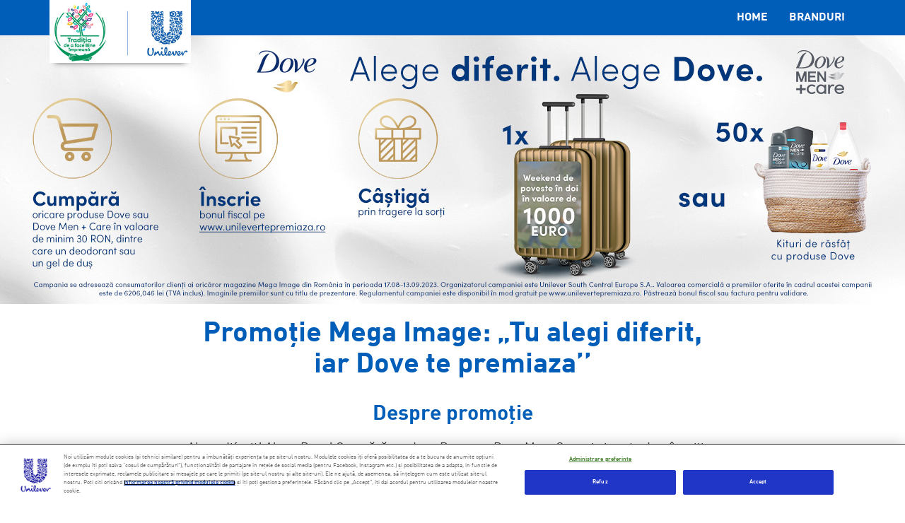

--- FILE ---
content_type: text/html; charset=UTF-8
request_url: https://www.unilevertepremiaza.ro/promo/detail/355/promotie-mega-image-tu-alegi-diferit-iar-dove-te-premiaza
body_size: 6384
content:
<!DOCTYPE html>
<html class="" lang="ro">
<head>
    <!-- OneTrust Cookies Consent Notice start -->
    <script type="text/javascript" src="https://cdn.cookielaw.org/consent/679af489-9cd2-4d03-be16-3ea84b87bc90/OtAutoBlock.js"></script>
    <script src="https://cdn.cookielaw.org/scripttemplates/otSDKStub.js" data-document-language="true" type="text/javascript" charset="UTF-8" data-domain-script="679af489-9cd2-4d03-be16-3ea84b87bc90"></script>
    <script type="text/javascript">
        function OptanonWrapper() { }
    </script>
    <!-- OneTrust Cookies Consent Notice end -->

        <meta charset="utf-8">
    <meta http-equiv="X-UA-Compatible" content="IE=edge">
    <meta name="viewport" content="width=device-width, initial-scale=1">
    <title>Promoție Mega Image: „Tu alegi diferit, iar Dove te premiaza’’</title>
    <meta name="description" content="Tu alegi Unilever, noi te răsplătim.">

    <meta property="og:title" content="" />
    <meta property="og:description" content="" />
    <meta property="og:url" content="https://www.unilevertepremiaza.ro/promo/detail/355/promotie-mega-image-tu-alegi-diferit-iar-dove-te-premiaza" />
    <meta property="og:image" content="https://www.unilevertepremiaza.ro/" />
    <meta property="og:type" content="website" />
    <meta property="fb:app_id" content="397945070358538" />

    <base href="https://www.unilevertepremiaza.ro/"  />

    <link rel="shortcut icon" href="assets/images/favicon.png">
    <link href="assets/css/bootstrap.min.css" rel="stylesheet">
    <link rel="stylesheet" type="text/css" href="https://www.unilevertepremiaza.ro/assets/css/style.css?v=1768377553" />

    <link rel="stylesheet" href="assets/css/jquery.datetimepicker.css" />    <!-- HTML5 shim and Respond.js for IE8 support of HTML5 elements and media queries -->
    <!-- WARNING: Respond.js doesn't work if you view the page via file:// -->
    <!--[if lt IE 9]>
    <script src="https://oss.maxcdn.com/html5shiv/3.7.2/html5shiv.min.js"></script>
    <script src="https://oss.maxcdn.com/respond/1.4.2/respond.min.js"></script>
    <![endif]-->


    <script>
        var base_url = 'https://www.unilevertepremiaza.ro/';
    </script>




    <meta name="detectify-verification" content="46005cb917eb2ec1d92226549c64636a" />


    


    <!-- start: Adobe tracking -->
    <script>(function(g,b,d,f){(function(a,c,d){if(a){var e=b.createElement("style");e.id=c;e.innerHTML=d;a.appendChild(e)}})(b.getElementsByTagName("head")[0],"at-body-style",d);setTimeout(function(){var a=b.getElementsByTagName("head")[0];if(a){var c=b.getElementById("at-body-style");c&&a.removeChild(c)}},f)})(window,document,"body {opacity: 0 !important}",3E3); </script>

	<script type="text/plain" class="optanon-category-C0002">
	function isMobile() {
var check = false;
                (function(a) {
                    if (/(android|bb\d+|meego).+mobile|avantgo|bada\/|blackberry|blazer|compal|elaine|fennec|hiptop|iemobile|ip(hone|od)|iris|kindle|lge |maemo|midp|mmp|mobile.+firefox|netfront|opera m(ob|in)i|palm( os)?|phone|p(ixi|re)\/|plucker|pocket|psp|series(4|6)0|symbian|treo|up\.(browser|link)|vodafone|wap|windows ce|xda|xiino/i
                            .test(a)
                            || /1207|6310|6590|3gso|4thp|50[1-6]i|770s|802s|a wa|abac|ac(er|oo|s\-)|ai(ko|rn)|al(av|ca|co)|amoi|an(ex|ny|yw)|aptu|ar(ch|go)|as(te|us)|attw|au(di|\-m|r |s )|avan|be(ck|ll|nq)|bi(lb|rd)|bl(ac|az)|br(e|v)w|bumb|bw\-(n|u)|c55\/|capi|ccwa|cdm\-|cell|chtm|cldc|cmd\-|co(mp|nd)|craw|da(it|ll|ng)|dbte|dc\-s|devi|dica|dmob|do(c|p)o|ds(12|\-d)|el(49|ai)|em(l2|ul)|er(ic|k0)|esl8|ez([4-7]0|os|wa|ze)|fetc|fly(\-|_)|g1 u|g560|gene|gf\-5|g\-mo|go(\.w|od)|gr(ad|un)|haie|hcit|hd\-(m|p|t)|hei\-|hi(pt|ta)|hp( i|ip)|hs\-c|ht(c(\-| |_|a|g|p|s|t)|tp)|hu(aw|tc)|i\-(20|go|ma)|i230|iac( |\-|\/)|ibro|idea|ig01|ikom|im1k|inno|ipaq|iris|ja(t|v)a|jbro|jemu|jigs|kddi|keji|kgt( |\/)|klon|kpt |kwc\-|kyo(c|k)|le(no|xi)|lg( g|\/(k|l|u)|50|54|\-[a-w])|libw|lynx|m1\-w|m3ga|m50\/|ma(te|ui|xo)|mc(01|21|ca)|m\-cr|me(rc|ri)|mi(o8|oa|ts)|mmef|mo(01|02|bi|de|do|t(\-| |o|v)|zz)|mt(50|p1|v )|mwbp|mywa|n10[0-2]|n20[2-3]|n30(0|2)|n50(0|2|5)|n7(0(0|1)|10)|ne((c|m)\-|on|tf|wf|wg|wt)|nok(6|i)|nzph|o2im|op(ti|wv)|oran|owg1|p800|pan(a|d|t)|pdxg|pg(13|\-([1-8]|c))|phil|pire|pl(ay|uc)|pn\-2|po(ck|rt|se)|prox|psio|pt\-g|qa\-a|qc(07|12|21|32|60|\-[2-7]|i\-)|qtek|r380|r600|raks|rim9|ro(ve|zo)|s55\/|sa(ge|ma|mm|ms|ny|va)|sc(01|h\-|oo|p\-)|sdk\/|se(c(\-|0|1)|47|mc|nd|ri)|sgh\-|shar|sie(\-|m)|sk\-0|sl(45|id)|sm(al|ar|b3|it|t5)|so(ft|ny)|sp(01|h\-|v\-|v )|sy(01|mb)|t2(18|50)|t6(00|10|18)|ta(gt|lk)|tcl\-|tdg\-|tel(i|m)|tim\-|t\-mo|to(pl|sh)|ts(70|m\-|m3|m5)|tx\-9|up(\.b|g1|si)|utst|v400|v750|veri|vi(rg|te)|vk(40|5[0-3]|\-v)|vm40|voda|vulc|vx(52|53|60|61|70|80|81|83|85|98)|w3c(\-| )|webc|whit|wi(g |nc|nw)|wmlb|wonu|x700|yas\-|your|zeto|zte\-/i
                                .test(a.substr(0, 4))) {
                        check = true;
                    }
                })(navigator.userAgent || navigator.vendor || window.opera);
                return check;
            }
            var channelVal;
            if (isMobile()) {
                channelVal = "Mobile Site";
            } else {
                channelVal = "Brand Site";
            }
            digitalData = {
                siteInfo : {
                    channel : '',
                    sitetype : 'Non-D2'
                },
                page : {
                    pageInfo : {
                        destinationURL : "DESTINATION URL-To be set on link clicks"
                    },
                    category : {
                        pageType : ""
                    }
                },
                video : [],
                campaign: [],
                product : [],
                privacy : {
                    accessCategories : [ {
                        domains : []
                    } ]
                },
                component : [],
                trackingInfo : {
                    GID : '',
                    "un" : "",
                    tool : [ {
                        ids : ""
                    } ]
                },
                promotion : []
            }
            digitalData.siteInfo.channel = channelVal;
            digitalData.page.category.primaryCategory = channelVal;
            digitalData.trackingInfo = {};
            digitalData.trackingInfo.tool = [ {} ];
            digitalData.trackingInfo.tool[0] = {};
            digitalData.trackingInfo.tool[1] = {};
            digitalData.privacy = {}; //Optional
            digitalData.page.attributes = {};
            digitalData.privacy.accessCategories = [ {} ]; //Optional
            digitalData.privacy.accessCategories[0].domains = []; //Optional
            digitalData.event = [];
            digitalData.page.pageInfo.pageName = "Promoție Mega Image: „Tu alegi diferit, iar Dove te premiaza’’"; //To be set on each page change
            digitalData.page.pageInfo.language = "RO";
            digitalData.page.category.subCategory1 = "promo page";
            digitalData.page.category.subCategory2 = "Promoție Mega Image: „Tu alegi diferit, iar Dove te premiaza’’"
            digitalData.page.category.subCategory3 = "Dove,Dove Men+Care";
            digitalData.page.attributes.contentType = ""; // To be set on each page change. Should contain 404 for error pages
            digitalData.page.attributes.articleName = "";  //Populate only on Article pages
            digitalData.page.attributes.brandCategory = '';
            digitalData.page.attributes.country = 'Romania';
            digitalData.page.attributes.globalBrand = 'Unilever Te Premiaza';
            digitalData.page.attributes.localBrand = 'Unilever Te Premiaza';
            //digitalData.user[n].profile[n].profileInfo.crmID = 'CRM ID'; //Optional
           digitalData.sitespeed = [];
           digitalData.sitespeed.applicationID = "applicationID";
           digitalData.sitespeed.licenseKey = "LicenceKey";
           digitalData.sitespeed.locale = "locale";
            digitalData.trackingInfo.tool[0].id = "UA-101506817-1,UA-156280252-1,G-1TJ70G7DQM";
            digitalData.trackingInfo.tool[1].id = "unilever-unilevertepremiaza-ro,unilever-global-allbrands";
            digitalData.siteInfo.internalDomain = "unilevertepremiaza.ro";
	</script>

    <script type="text/plain" class="optanon-category-C0002" src="//assets.adobedtm.com/launch-EN2c350003249b4bada6fd491fb1b25fb0.min.js" async></script>
    <!-- end: Adobe tracking -->

    
    <link rel="stylesheet" type="text/css" href="assets/slick/slick.css"/>
    <link rel="stylesheet" type="text/css" href="assets/slick/slick-theme.css"/>

    <!-- 
Start of global snippet: Please do not remove
Place this snippet between the <head> and </head> tags on every page of your site.
-->
<!-- Google tag (gtag.js) -->
<script async src=https://www.googletagmanager.com/gtag/js?id=DC-13352699></script>
<script>
  window.dataLayer = window.dataLayer || [];
  function gtag(){dataLayer.push(arguments);}
  gtag('js', new Date());
 
  gtag('config', 'DC-13352699');
</script>
<!-- End of global snippet: Please do not remove -->
    
</head>
<body class="">

<div id="page" class="promo_detail">



    <header>
    <div class="stripe"></div>

    <nav class="navbar">

        <div class="container">
            <div class="navbar-header">


                <button type="button" class="navbar-toggle collapsed" data-toggle="collapse" data-target="#navbar-collapse-1" aria-expanded="false">
                    <span class="icon-bar"></span>
                    <span class="icon-bar"></span>
                    <span class="icon-bar"></span>
                </button>
				                <div class="logo-top">
                    <a href="https://www.unilevertepremiaza.ro/"><img width="200px" src="assets/images/logo_2022.jpg" alt=""/></a>
                </div>
		            </div>

            <div class="collapse navbar-collapse" id="navbar-collapse-1">
                <ul class="nav navbar-nav navbar-right">

                    <li class="active">
                                <a href="https://www.unilevertepremiaza.ro/">Home</a>
                            </li><li class="">
                                <a href="https://www.unilevertepremiaza.ro/#brands">Branduri</a>
                            </li>
                </ul>
                <div class="contact-phone text-center visible-xs-inline-block">
                    <a href="tel:0800-888-6666"><img src="assets/images/icon-phone-white.png" alt="" /><span>0800-888-6666</span></a>
                </div>
            </div><!-- /.navbar-collapse -->
        </div>
    </nav>

    <div class="clearfix"></div>
</header>
    <div class="clearfix"></div>


<div class="visual-holder">
    <div class="top-visual">
        <img src="uploads/promotions/cd6c8e90f7795d328356f9f385d87bc4.jpg?t=1768377553" alt="" />
    </div>
</div>

<div class="container" >


    <div class="row">

                    <div class="col-md-8 col-md-offset-2">
                    <h1>Promoție Mega Image: „Tu alegi diferit, iar Dove te premiaza’’</h1>
        </div>
        <div class="col-md-8 col-md-offset-2">

	                <h2 class="h2-about-promo">Despre promoție</h2>
            <div class="promo-description">
                Alege diferit! Alege Dove! Cumpără produse Dove sau Dove Men+Care și ai parte de o îngrijire superioară. Te așteptăm în magazinele Mega Image, în perioada 17 august – 13 septembrie și poți câștiga.		            </div>
             

            <div class="clearfix"></div>
                                    <h2>Mecanism, durată, premii</h2>
                        <div class="promo-extra-description text-center">
                <p>Achizitionează produse Dove sau DMC de minimum 30 de RON, înscrie bonul fiscal pe <a href="http://www.unilevertepremiaza.ro/" rel="noreferrer" target="_blank">www.unilevertepremiaza.ro</a> și poți câștiga prin tragere la sorți:</p>

<ul>
 <li>Un weekend de poveste in doi in valoare de 1000 Euro in destinatia favorita din Romania</li>
 <li>50 kituri cu produse Dove</li>
</ul>
		                <p>Pentru mai multe detalii consultă <a href="uploads/promotions/00e65be703a4ed90664884a23810ab5e.pdf?t=1768377553" target="_blank"><b>regulamentul</b></a>.</p>
		
            </div>
            

        </div>
    </div>
        <div class="row">
        <div class="col-md-8 col-md-offset-2" id="form-heading">
              <h4>Promoție încheiată.</h4>              <h3>
                Câștigătorii vor fi anunțați în curând!            </h3>
            <div id="extra_winners">
                <table id="winners_listing" class="table"></table>
            </div>
        </div>
    </div>
    </div>


    <div class="bottom-shape">
        <div><img src="assets/images/icon-page-up.png" alt="" class="go-to-top" id="go-to-top"/></div>
    </div>

</div>
<footer>
    <div class="footer-inside">
        <div class="contact-phone contact-footer text-center ">
            <a href="tel:0800-150-150"><img src="assets/images/icon-phone-blue.png" alt="" /><span>0800-150-150</span></a>
        </div>
        <div class="bottom-copy">
            <a href="https://www.unilevernotices.com/privacy-notices/romania-romanian.html" target="_blank">Informare de confidențialitate</a>,
<a href="https://notices.unilever.com/ro" target="_blank">Accesibilitate</a>,
            <a href="https://www.unilevernotices.com/cookie-notices/romania-romanian.html" target="_blank">Informare privind modulele cookie</a>
            și <a href="https://www.unilever.ro/legal.html" target="_blank">Termeni legali</a>
            &copy; Unilever 2026        </div>
    </div>
    <div class="footer-anpc">
        <div class="anpc">
            <a href="https://anpc.ro/ce-este-sal/" target="_blank"><img class="anpc-icons" src="assets/images/anpc-sal.png" /></a>
        </div>
        <div class="anpc">
            <a href="https://ec.europa.eu/consumers/odr/main/index.cfm?event=main.home.chooseLanguage" target="_blank"><img class="anpc-icons" src="assets/images/anpc-sol.png" /></a>
        </div>
    </div>
</footer>


<div class="modal fade bs-example-modal-lg" id="default_modal" tabindex="-1" role="dialog" aria-labelledby="mySmallModalLabel" data-backdrop="static">
    <div class="modal-dialog">
        <div class="modal-content oval-shape">
            <div class="modal-body">
                <div class="close-modal" data-dismiss="modal">
                    <img src="assets/images/x-close.png" />
                </div>
                <div id="dynamic_content"></div>
            </div>
        </div>
    </div>
</div>


<div class="modal fade" id="success_form_modal" tabindex="-1" role="dialog" data-backdrop="static">
    <div class="modal-dialog">
        <div class="modal-content oval-shape">
            <div class="modal-body">
                <div class="close-modal" data-dismiss="modal"><img src="assets/images/x-close.png" alt="inchide" /></div>
                <div class="row text-center">
                    <div class="col-xs-12">
                                            
			 
                                <h6><strong>Îți mulțumim pentru înscriere.</strong></h6>
                                <div id="win_message" style="font-size: 21px">Te rugăm să păstrezi bonul fiscal pentru validare, în cazul în care vei fi extras ca potențial câștigător.</div>
                            
                        

                    
                    </div>
                </div>
            </div>
        </div>
    </div>
</div>

<div class="modal fade" id="max_register_modal" tabindex="-1" role="dialog" data-backdrop="static">
    <div class="modal-dialog">
        <div class="modal-content oval-shape">
            <div class="modal-body">
                <div class="close-modal" data-dismiss="modal"><img src="assets/images/x-close.png" alt="inchide" /></div>
                <div class="row text-center">
                    <div class="col-xs-12">
                        <br/>
                    <h6 id="max_register_error">Ai atins numarul maxim de inscrieri in aceasta campanie.</h6>
                    </div>
                </div>
            </div>
        </div>
    </div>
</div>

<div class="modal fade" id="modal_info_address" tabindex="-1" role="dialog" data-backdrop="static">
    <div class="modal-dialog">
        <div class="modal-content oval-shape">
            <div class="modal-body">
                <div class="close-modal" data-dismiss="modal"><img src="assets/images/x-close.png" alt="inchide" /></div>
                <div class="row text-center">
                    <div class="col-xs-12">
                        <h2>Vezi unde găsești adresa magazinului</h2>
                        <div class="text-center">
                            <img src="assets/images/info-adresa.jpg?x=1768377553" alt=""/>
                        </div>
                    </div>
                </div>
            </div>
        </div>
    </div>
</div>

<div class="modal fade" id="modal_info_receipt_number" tabindex="-1" role="dialog" >
    <div class="modal-dialog">
        <div class="modal-content oval-shape">
            <div class="modal-body">
                <div class="close-modal" data-dismiss="modal"><img src="assets/images/x-close.png" alt="inchide" /></div>
                <div class="row text-center">
                    <div class="col-xs-12">
                        <h2>Numărul bonului poate fi găsit
                            în partea de jos a bonului, vezi exemplu:</h2>
                        <div class="text-center">
                            <img src="assets/images/info-nr-bon.jpg?x=1768377553" alt=""/>
                        </div>
                    </div>
                </div>
            </div>
        </div>
    </div>
</div>


<!-- jQuery (necessary for Bootstrap's JavaScript plugins) -->
<script src="assets/js/jquery-3.4.1.min.js"></script>
<!-- Include all compiled plugins (below), or include individual files as needed -->
<script src="assets/js/bootstrap.min.js"></script>
<script src="assets/js/script.js?v=28_04_2025__1"></script>
    <script type="text/javascript" src="assets/slick/slick.js"></script>

    <script type="text/javascript">
        $(document).ready(function(){
            $('.slider').slick({
                dots: true,
                infinite: true,
                speed: 500,
                fade: true,
                cssEase: 'linear',
                autoplay: true
            });
        });
    </script>



<script src="assets/js/jquery.datetimepicker.js"></script><script src="https://www.google.com/recaptcha/api.js?render=6Ldwp8IZAAAAAKv4Ui2sLIerbwulHFkVQxAK9_5u"></script><script src="assets/js/recaptcha.js?v=1"></script><!-- Facebook Pixel Code -->
<script type="text/plain" class="optanon-category-C0002">
    !function(f,b,e,v,n,t,s)
    {if(f.fbq)return;n=f.fbq=function(){n.callMethod?
        n.callMethod.apply(n,arguments):n.queue.push(arguments)};
        if(!f._fbq)f._fbq=n;n.push=n;n.loaded=!0;n.version='2.0';
        n.queue=[];t=b.createElement(e);t.async=!0;
        t.src=v;s=b.getElementsByTagName(e)[0];
        s.parentNode.insertBefore(t,s)}(window,document,'script',
        'https://connect.facebook.net/en_US/fbevents.js');
    fbq('init', '634027473655611');
    fbq('track', 'PageView');
</script>
<noscript>
    <img height="1" width="1"
         src="https://www.facebook.com/tr?id=634027473655611&ev=PageView&noscript=1"/>
</noscript>
<!-- End Facebook Pixel Code -->

    <script>
        var grc_site_key = '6Ldwp8IZAAAAAKv4Ui2sLIerbwulHFkVQxAK9_5u';
    </script>

    <!-- OneTrust Cookies Settings button start -->
    <button id="ot-sdk-btn" class="ot-sdk-show-settings"> Cookie Settings</button>
    <!-- OneTrust Cookies Settings button end -->

    </body>
</html>


--- FILE ---
content_type: text/css
request_url: https://www.unilevertepremiaza.ro/assets/css/style.css?v=1768377553
body_size: 2793
content:
@font-face {
    font-family: 'UDOP';
    src: url('../fonts/un/subset-UnileverDINOffcPro-Bold.eot');
    src: url('../fonts/un/subset-UnileverDINOffcPro-Bold.eot?#iefix') format('embedded-opentype'),
    url('../fonts/un/subset-UnileverDINOffcPro-Bold.woff') format('woff'),
    url('../fonts/un/subset-UnileverDINOffcPro-Bold.ttf') format('truetype');
    font-weight: bold;
    font-style: normal;
}

@font-face {
    font-family: 'UDOP';
    src: url('../fonts/un/subset-UnileverDINOffcPro-Ita.eot');
    src: url('../fonts/un/subset-UnileverDINOffcPro-Ita.eot?#iefix') format('embedded-opentype'),
    url('../fonts/un/subset-UnileverDINOffcPro-Ita.woff') format('woff'),
    url('../fonts/un/subset-UnileverDINOffcPro-Ita.ttf') format('truetype');
    font-weight: normal;
    font-style: italic;
}

@font-face {
    font-family: 'UDOP';
    src: url('../fonts/un/subset-UnileverDINOffcPro.eot');
    src: url('../fonts/un/subset-UnileverDINOffcPro.eot?#iefix') format('embedded-opentype'),
    url('../fonts/un/subset-UnileverDINOffcPro.woff') format('woff'),
    url('../fonts/un/subset-UnileverDINOffcPro.ttf') format('truetype');
    font-weight: normal;
    font-style: normal;
}

@font-face {
    font-family: 'UDOP';
    src: url('../fonts/un/subset-UnileverDINOffcPro-BoldIta.eot');
    src: url('../fonts/un/subset-UnileverDINOffcPro-BoldIta.eot?#iefix') format('embedded-opentype'),
    url('../fonts/un/subset-UnileverDINOffcPro-BoldIta.woff') format('woff'),
    url('../fonts/un/subset-UnileverDINOffcPro-BoldIta.ttf') format('truetype');
    font-weight: bold;
    font-style: italic;
}

.clearfix:after {
    content: "";
    display: table;
    clear: both;
}

img {
    max-width:100%;
}

a {
    color: inherit;
}

a:hover {
    color: inherit;
}

.navbar-toggle {
    border: 1px solid #000;
}
.navbar-toggle .icon-bar {
    border:1px solid #000;
}

html {
    min-height:100%;
    position: relative;
}
body {
    margin-bottom:120px;
    font-family:'UDOP';
    font-weight:normal;
}

header {
    overflow: visible;
    min-height: 50px;
    position: relative;
    z-index: 100;
}


.drop-shadow:before,
.drop-shadow:after {
    content:"";
    position:absolute;
    z-index:-2;
    display: block;
}

.drop-shadow {
    position: relative;

}

.lifted { }

.lifted:before,
.lifted:after {
    bottom:15px;
    left:5px;
    width:50%;
    height:20%;
    max-width:300px;
    max-height:100px;
    -webkit-box-shadow:0 15px 10px rgba(0, 0, 0, 0.7);
    -moz-box-shadow:0 15px 10px rgba(0, 0, 0, 0.7);
    box-shadow:0 15px 10px rgba(0, 0, 0, 0.7);
    -webkit-transform:rotate(-3deg);
    -moz-transform:rotate(-3deg);
    -ms-transform:rotate(-3deg);
    -o-transform:rotate(-3deg);
    transform:rotate(-3deg);
}

.lifted:after {
    right:5px;
    left:auto;
    -webkit-transform:rotate(6deg);
    -moz-transform:rotate(6deg);
    -ms-transform:rotate(6deg);
    -o-transform:rotate(6deg);
    transform:rotate(6deg);
}

header .stripe {
    background-color: #005eb8;
    position: absolute;
    top:0;
    left:0;
    width:100%;
    height: 50px;
}

header .container {
    position: relative;
}

.logo-top {
    position: absolute;
    left:0;
    top:0;
    z-index:3;
    -webkit-box-shadow: 0 4px 4px -2px #6a6969;
    -moz-box-shadow: 0 4px 4px -2px #6a6969;
    box-shadow: 0 8px 8px -8px #6a6969;
    width: 200px;
}
.logo-top a {
    display: block;
    position: relative;
    z-index:3;
}

header .navbar {
    position:relative ;
    top: 0;
    z-index:3;
    width: 100%;
    border:0;
    height:50px;
}

header .navbar-toggle {

    padding: 15px;

    border: 0;
    margin: 0;

    border-radius: 0;
}


header .navbar-toggle .icon-bar {
    border: 2px solid #FFF;
    border-radius: 2px;
    width: 30px;
}

.bottom-shape {
    background: url('../images/bg-bottom-shape_02.png') 0 0 no-repeat;
    padding-bottom:330px;
    margin-top:-50px;
}

.navbar {
    margin-bottom: 0;
}

.navbar-collapse  {

    padding: 0;

    position: relative;
    z-index:2;
}


.navbar-collapse .nav {
    padding-left: 15px;
    padding-right: 15px;
    z-index:10;
}

.navbar-collapse .nav li {

    line-height: 43px;
    z-index: 10;

}

.navbar-collapse .nav a {
    font-size: 16px;
    color: #FFF;

    text-transform: uppercase;
    font-family:'UDOP';
    font-weight: bold;
}

.navbar-collapse .nav a:hover {
    background-color: inherit;
    opacity:0.7;
}


button.navbar-toggle.collapsed {
    background: none;

}

button.navbar-toggle {
    background: #70c4e8;
    z-index:3;
}

.contact-phone {
    padding:25px;
    color:#FFF;
    font-weight:bold;
    font-size:25px;
    text-align: center;
    width:100%;
}
.contact-phone a {
    display: inline-block;
}
.contact-phone span {
    padding-left:15px;
}
.contact-phone.contact-footer {
    color: #005eb8;
    padding: 0;
}

footer {
    background: #FFF;
    box-shadow: 0px -10px 24px 0px rgba(0, 0, 0, 0.17);
    padding:15px;
    position: absolute;
    width:100%;
    bottom:0;
}

footer .bottom-copy {
    font-size:16px;
    color: #005eb8;
    text-align: center;
    padding-bottom:25px;
}

.top-visual {
    text-align: center;
    position: relative;

}
.visual-holder {
    position: relative;
}
h1 {
    font-size:40px;
    color:#005eb8;
    font-weight:bold;
}
h2 {
    font-size:18px;
}
h3 {
    color:#005eb8;
    font-size:40px;
    font-weight:bold;
    text-align: center;
}




.promo-holder {

}
.promo-holder .item-promo {
    position: relative;
    overflow: hidden;
    text-align: center;
    margin-bottom:15px;
    min-height:130px;
}
.promo-holder .item-promo .ip-title {
    width:100%;
    /* position:absolute; */
    top:0;
    left:0;
    padding:15px 25px;
    color: #005eb8;
    font-size:26px;
    text-align: left;
    line-height:1.1;

}
.promo-holder .item-promo .ip-button {
    width:100%;
    position:absolute;
    bottom:0;
    left:0;
    background-color: rgba(0, 94, 184, 0.6);
    padding:0 20px;
    text-align: center;

}

.promo-holder .item-promo .ip-button span {
    display: inline-block;
    width: 100%;
    background-color: rgba(0, 94, 184, 0.6);
    box-shadow: 0px 3px 9px 0px rgba(0, 0, 0, 0.57);
    color: #FFF;
    font-size: 26px;
    line-height: 1.1;
    font-weight: bold;
    padding: 10px 0;
}

.promo-holder.promo-finished .item-promo .ip-button  {
    background-color:#aa54c2;
}
.promo-holder.promo-finished .item-promo .ip-button span {
    background-color: transparent;
    box-shadow: none;
}

.brands-holder {
    margin:0 auto;
    margin-bottom:30px;
    text-align: center;
    /* max-width:690px; */
}

.brands-holder .brands-item {
    display: inline-block;
    border: 1px solid #efefef;
    margin: 0 3px 20px 3px;
}

.brands-holder .brands-item a {
    display: inline-block;
    cursor:pointer;
}


.logo-holder {

    margin-top:-50px;
    margin-bottom:20px;
    text-align: center;
}
.brand-logo {
    display: inline-block;
    border: 1px solid #efefef;
    margin:0 auto;
    text-align:center;
}
.brand-logo img {
    display: inline-block;
}
.brand-promo-heading {
    font-size:30px;
}

.brand-description {
    font-size: 18px;
}

#page.brands .bottom-shape {
    margin-top:10px;
}
.promo_detail h2 {
    color: #005eb8;
    font-size:30px;
    font-weight: bold;
    margin-bottom:20px;
    line-height:1.2;
}
.promo_detail h4 {
    font-size: 40px;
    color: #005eb8;
    font-weight:bold;
    margin-bottom: 20px;
    margin-top:25px;
}
.promo_detail .blue-button {
    padding: 10px 50px;
    text-align: center;
    display: inline-block;
    background: #005eb8;
    color: #FFF;
    font-size: 25px;
    margin: 25px auto;
}
.promo_detail label {
    color: #FFF;
    font-size:23px;
    font-weight:normal;
    display: block;
    opacity:0.9;
}
.promo_detail .checkbox-col label {
    font-size:16px;
}
.promo_detail .icon-info {
    float:right;
    cursor: pointer;
}

.promo-description, .promo-extra-description {
    font-size: 18px;
    color: #313131;
    line-height:1.2;
}
.promo_detail input[type=text], input[type=email], .promo_detail select  {
    font-size:16px;
    height:42px;
}
.form-holder {
    background-color: #005eb8;
    padding: 20px 40px;
    border-radius:15px;
}
.promo_detail input[type=checkbox] {
    width:24px;
    height:24px;
}
.promo_detail .checkbox-col label span {
    line-height:24px;
    position: relative;
    top: -5px;
}

.promo_detail .promo-form input[type=submit] {
    border:0;
    height:56px;
    background: #FFF;
    color: #005eb8;
    font-size:25px;
    border-radius: 0;
    width:100%;
    margin-bottom: 15px;
}

h1,h2,h3,h4,h5,h6 {
    text-align: center;
}
.go-to-top {
    float:right;
    padding:70px 15px;
}

.close-modal {
    width: 40px;
    height: 40px;
    border-radius: 40px;
    background: #FFF;
    position: absolute;
    z-index: 4;
    top: -10px;
    right: -10px;
    line-height: 35px;
    text-align: center;
    box-shadow: 1px 1px 10px 1px #000;
    cursor: pointer;
}

.modal-dialog .modal-content {
    background-color: #005eb8;
    color: #FFF;
}

#success_form_modal h5 {
    font-size: 40px;
}

#success_form_modal h6, #max_register_modal h6 {
    font-size: 22px;
}
#go-to-top {
    cursor: pointer;
}
.small-disc {
    font-size:11px;
}

div .promo-box:nth-child(2n+1) {
    clear: left;

}

.promo-disclaimer {
    padding:20px 55px;
}

.promo_detail .brands-holder .brands-item img {
    max-width:80px;
}

.uefa-brend-logo {
	display:fixed; top: 0px; left: 0px;
}

.deveman-brend-logo{
	margin-top:50px;
}

@media (min-width: 1168px) {
    .uefa-brend-logo {
	display:sticky; top: -291px; left: -440px;
    }
}
@media (min-width: 768px) {

    .logo-top {
        margin-left:15px;
    }
    .front-info {
        position: absolute;
        width:100%;
        top:0;
        left:0;
    }

    .promo-holder .item-promo .ip-title {
        min-height:85px;
    }
}

@media (max-width: 1280px) {



    .promo-box .item-promo .ip-title {
        font-size:24px;
    }
}

@media (max-width: 767px) {

    .navbar-collapse {
        background: #70c4e8;
        position: absolute;
        width:100%;
        box-shadow: -15.41px 40.144px 49px 0px rgba(0, 0, 0, 0.38);
    }

    .logo-top {
        width: 140px;
        z-index:10;
    }

    .logo-top img {
        width: 140px;
    }



    .navbar-collapse .nav a {
        font-size: 28px;
        line-height:1.1;
        border-bottom: 1px solid #FFF;
    }

    .promo-holder .item-promo {
        margin-bottom:0;
    }

    .home .top-visual {
        margin-top:50px;
    }

}


@media (max-width: 480px) {

    h3 {
        text-align: left;
    }

    .brands-home {
        background: #015fb8 url(../images/bg-mobile-blur2.png) center bottom no-repeat;
        margin-top:15px;
    }
    .brands-home h3 {
        color: #FFF;
    }

    .bottom-shape {

        margin-top:0;
    }

    #page.brands .bottom-shape {
        background-color: transparent;
        margin-top:30px;
    }

    #page.home .bottom-shape {
        background-color: #005eb8;
    }

    .logo-holder {
        margin-top:-15px;
    }

    .logo-holder img {
        max-width:75px;
    }

    h1,h2,h3,h4,h5,h6 {
        text-align: left;
    }

    .form-holder {
        padding: 20px 0;
        margin: 0 15px;
    }

    .brands-item img {
        max-width:133px;
    }

    #success_form_modal h5 {
        font-size: 30px;
    }

    #success_form_modal h6 {
        font-size: 18px;
    }

    .modal-dialog {
        margin: 20px;
    }

    .contact-phone {
        font-size: 18px;
    }

    .contact-phone span {
        padding-left:10px;
    }

    .contact-phone img {
        max-width:40px;
    }

    .promo-disclaimer {
        padding:20px;
    }

}
@media (max-width: 360px) {
    .brands-item img {
        max-width:125px;
    }
}

.lds-facebook {
    display: none;
    position: absolute;
    left:50%;
    margin-left:-30px;
    top:10px;
    width: 60px;
    height: 40px;
    pointer-events: none;
}
.lds-facebook div {
    display: inline-block;
    position: absolute;
    left: 10px;
    width: 10px;
    background: #005eb8;
    animation: lds-facebook 0.75s cubic-bezier(0, 0.5, 0.5, 1) infinite;
}
.lds-facebook div:nth-child(1) {
    left: 10px;
    animation-delay: -0.24s;
}
.lds-facebook div:nth-child(2) {
    left: 25px;
    animation-delay: -0.12s;
}
.lds-facebook div:nth-child(3) {
    left: 40px;
    animation-delay: 0;
}
@keyframes lds-facebook {
    0% {
        top: 0px;
        height: 40px;
    }
    50%, 100% {
        top: 10px;
        height: 20px;
    }
}

/* footer ANPC */
.footer-anpc {
    display: flex;
    flex-wrap: wrap;
    justify-content: center;
    text-align: center;
}

.anpc-icons {
    width: 250px;
}

.anpc {
    padding: 10px;
}

#page.promo_monkey {
 background-color: #f9b234;
}


.holder_slider {
    margin-top: 6vw;
    margin-bottom: 4vw;
    width: 80%;
    margin-left: auto;
    margin-right: auto;
}

.slick-next {
    right: 10px;
    background: rgb(243, 243, 243) !important;
    border-radius: 7px;
}

.slick-prev {
    left: 10px;
    z-index: 2;
    background: rgb(243, 243, 243) !important;
    border-radius: 7px;
}


.slick-prev:before,
.slick-next:before {
    color: black !important;
}

--- FILE ---
content_type: application/x-javascript
request_url: https://assets.adobedtm.com/e6bd1902389a/9ccd1531c95b/bdb96133d39e/RC0cd6d127e25d4e4da90bf5a2b4b96f3b-source.min.js
body_size: 433
content:
// For license information, see `https://assets.adobedtm.com/e6bd1902389a/9ccd1531c95b/bdb96133d39e/RC0cd6d127e25d4e4da90bf5a2b4b96f3b-source.js`.
_satellite.__registerScript('https://assets.adobedtm.com/e6bd1902389a/9ccd1531c95b/bdb96133d39e/RC0cd6d127e25d4e4da90bf5a2b4b96f3b-source.min.js', "if((document.URL.indexOf(\"aim.gr/search-listing\")>0||document.URL.indexOf(\"algida.hu/kereses.html\")>0||document.URL.indexOf(\"algida.com.tr/arama-sonuclari.html\")>0||document.URL.indexOf(\"whatsfordinner.co.za/search?searchQuery\")>0||document.URL.indexOf(\"breyers.world/search/\")>0||document.URL.indexOf(\"/search.html\")>0||document.URL.indexOf(\"knorr-kitchen.com/search-results/\")>0)&&fbq(\"track\",\"Search\"),document.URL.indexOf(\"shield.co.za\")>0)document.URL.indexOf(\"shield.co.za/move-more/72-hour-advanced-protection-against-sweat-odour.html\")>0&&fbq(\"track\",\"ViewContent\");else{var pageType=digitalData.page.category.pageType;\"Product\"!=pageType&&\"recipe\"!=pageType&&\"Product Detail\"!=pageType&&\"Article\"!=pageType&&\"Article Detail\"!=pageType&&\"Article Pages\"!=pageType||fbq(\"track\",\"ViewContent\")}(document.URL.indexOf(\"www.algida.com.tr/bize-ulasin.html\")>0||document.URL.indexOf(\"baba.hu/contact-us/email-us/thank-you.html\")>0||document.URL.indexOf(\"fluocaril.es/envianos-un-correo/thank-you.html\")>0||document.URL.indexOf(\"hellmanns.ro/digital-cookbook/thank-you.html\")>0||document.URL.indexOf(\"receptmuhely.hu/regisztracio/sikeres\")>0)&&fbq(\"track\",\"CompleteRegistration\"),document.URL.indexOf(\"receptmuhely.hu/kapcsolat/uzenet-elkuldve\")>0&&fbq(\"track\",\"Contact\");");

--- FILE ---
content_type: application/x-javascript
request_url: https://assets.adobedtm.com/e6bd1902389a/9ccd1531c95b/bdb96133d39e/RC525bc696c88649ea8000f5d8f241c660-source.min.js
body_size: 49
content:
// For license information, see `https://assets.adobedtm.com/e6bd1902389a/9ccd1531c95b/bdb96133d39e/RC525bc696c88649ea8000f5d8f241c660-source.js`.
_satellite.__registerScript('https://assets.adobedtm.com/e6bd1902389a/9ccd1531c95b/bdb96133d39e/RC525bc696c88649ea8000f5d8f241c660-source.min.js', "setTimeout((function(){gtag(\"event\",\"Time Interval\",{event_label:\"30 Seconds\",event_category:\"Custom\",non_interaction:!0})}),3e4);");

--- FILE ---
content_type: application/javascript
request_url: https://www.unilevertepremiaza.ro/assets/js/script.js?v=28_04_2025__1
body_size: 2219
content:
$(function(){
    $("#go_to_form").on('click', function(e) {
        e.preventDefault();

        scroll_to_element("#form-heading");
    });


    // $("#field-store").on('change', function(e){

    //     var retailer_id = $(this).val();

    //     $.ajax({
    //         url: base_url + 'req/get_cities',
    //         type: 'POST',
    //         dataType: 'json',
    //         data: {store : retailer_id, promotion_id: $("[name=promotion_id]").val()},
    //         success:    function(resultOutput) {

    //             data = resultOutput;

    //             if (data.locations)
    //             {
    //                 var location_options = '<option value="">alege</option>';


    //                 /*$.each(data.locations, function(location) {
    //                     location_options+= '<option value="'+ location.city +'" data-lol="4">'+ location.city_name + '</option>';
    //                 });*/

    //                for (loc_no in data.locations)
    //                 {
    //                     console.log(loc_no);
    //                     location_options+= '<option value="'+ data.locations[loc_no].city +'">'+ data.locations[loc_no].city_name + '</option>';
    //                 }

    //                 $("#field-city").html(location_options);
    //             }
    //         }
    //     });

    // });

    $("#entry_form").on('submit', function(ev){
        ev.preventDefault();
        var form_data = $(this).serializeArray();
        var submit_button = $(this).find("input[type='submit']");
        var submit_label = submit_button.val();
        //submit_button.attr('disabled', 'disabled');

        submit_button.val('');
        $("#entry_form .lds-facebook").show();

        //ga('send','event','register_form','submit');

        if (typeof generate_recaptcha_v3 === "function") {
            generate_recaptcha_v3();
        }

        submit_button.attr('disabled', 'disabled');

        $.ajax({
            url: $(this).attr('action'),
            type: 'POST',
            dataType: 'json',
            data: form_data,
            success: function (resultOutput, statusText, xhr, $form) {
                submit_button.removeAttr('disabled');

                data = resultOutput;

                $(".error-message").html('');
                $(".error-messages").html('');
                $("input").parent().removeClass('error-controls');

                var popup_content = '';

                if (data.status == 0) {
                    var errors_array = [];
                    for (key in data.errors) {

                        if ($.inArray(data.errors[key], errors_array) == -1) {
                            popup_content += '<p>' + data.errors[key] + '</p>';
                        }

                        errors_array.push(data.errors[key]);

                    }

                    errors_array = [];
                }

                if (popup_content) {
                    popup_content = '<div class="alert alert-dismissible alert-danger text-center">' + popup_content + '</div>';
                    $("#entry_form .error-messages").html(popup_content);
                }

                if (data.popup_message) {

                    $("#max_register_error").html(data.popup_message);
                    show_app_modal("#max_register_modal");
                }

                if (data.status == 1) {
                    //var succes_param = '?ok=1';
                    //window.location = window.location.href.replace(window.location.search, '') + succes_param; //removes get query and sets ok=1

                    // reset form
                    $("#entry_form")[0].reset();

                    if(data.win_message){
                        $("#win_message").html(data.win_message);
                    }

                    // show success message
                    show_app_modal("#success_form_modal");
                    
                    if(typeof OptanonActiveGroups != 'undefined' && OptanonActiveGroups.indexOf('C0002') > -1) {
                        // set UnileverID cookie
                        if(data.UnileverId) {
                            setCookie('UnileverId', data.UnileverId, 30);
                        }

                        // push signup event to adobe
                        sendSignupEventToAnalytics();
                    }
                }

                submit_button.val(submit_label);
                $("#entry_form .lds-facebook").hide();
            },
            error: function() {
                submit_button.val(submit_label);
                $("#entry_form .lds-facebook").hide();
            }
        });



        return false;
    });

    if ($('#field-receipt_date').length) {
        $('#field-receipt_date').datetimepicker({
            format: 'd-m-Y',
            formatDate: 'd-m-Y',
            lang:'ro',
            i18n:{
                ro:{
                    months:[
                        'Ianuarie','Februarie','Martie','Aprilie',
                        'Mai','Iunie','Iulie','August',
                        'Septembrie','Octombrie','Noiembrie','Decembrie',
                    ],
                    dayOfWeek:[
                        "D", "L", "Ma", "Mi",
                        "J", "V", "S",
                    ]
                }
            },
            timepicker:false,
            dayOfWeekStart: 1,
            defaultTime: '08:00',
            yearStart: 2017,
            maxDate: 0
        });
    }

    $("#go-to-top").on('click', function(ev){

        scroll_to_element("header");

    })



});


function scroll_to_element(the_element) {
     $('html, body').animate({
            scrollTop: $(the_element).offset().top
        }, 200);
}

function show_app_modal(modal_id){

    $('.modal').not(modal_id).modal('hide');
    $(modal_id).modal({ backdrop: 'static'},'show');
}

$(document).on('hidden.bs.modal', '.modal', function () {
    $('.modal:visible').length && $(document.body).addClass('modal-open');
});

function checkinput_email(input) {
    if(input.validity.typeMismatch){
        input.setCustomValidity("Câmpul trebuie să conțină o adresă de email validă.");
    }
    else {
        input.setCustomValidity("");
    }
}

function getUrlParameter(name) {
    name = name.replace(/[\[]/, '\\[').replace(/[\]]/, '\\]');
    var regex = new RegExp('[\\?&]' + name + '=([^&#]*)');
    var results = regex.exec(location.search);
    return results === null ? '' : decodeURIComponent(results[1].replace(/\+/g, ' '));
};

function setCookie(cname, cvalue, exdays) {
    const d = new Date();
    d.setTime(d.getTime() + (exdays*24*60*60*1000));
    let expires = "expires="+ d.toUTCString();
    document.cookie = cname + "=" + cvalue + ";" + expires + ";path=/";
}

function sendSignupEventToAnalytics(){
    if(typeof digitalData != 'undefined') {
        var event = {};
        event.eventInfo = {
            type: "trackEvent",
            eventAction: "SignUp Submit",
            eventLabel: "Sign Up|Form Submit|Newsletter Sign Up",
            eventValue: 1
        };
        event.category = {
            primaryCategory: "Other"
        };
        event.subcategory = "Lead";
        digitalData.event.push && digitalData.event.push(event);
        //Alternatively if you've been using PubSub to integrate with Adobe Launch
        //PubSub.publish("UDM",event);
    }
}

--- FILE ---
content_type: application/x-javascript
request_url: https://assets.adobedtm.com/launch-EN2c350003249b4bada6fd491fb1b25fb0.min.js
body_size: 182743
content:
// For license information, see `https://assets.adobedtm.com/launch-EN2c350003249b4bada6fd491fb1b25fb0.js`.
(function(){window._satellite=window._satellite||{},window._satellite.container={buildInfo:{minified:!0,buildDate:"2025-01-06T12:47:42Z",turbineBuildDate:"2024-08-22T17:32:44Z",turbineVersion:"28.0.0"},environment:{id:"EN2c350003249b4bada6fd491fb1b25fb0",stage:"production"},dataElements:{Global_Recs_ArticleEntityName:{defaultValue:"",modulePath:"core/src/lib/dataElements/javascriptVariable.js",settings:{path:"digitalData.page.attributes.articleName"}},Global_GA_TimeStamp:{defaultValue:"",storageDuration:"pageview",modulePath:"core/src/lib/dataElements/customCode.js",settings:{source:function(){var e=new Date;return ms=e.getTime(),da2=new Date(ms),da2.toString()}}},Global_Language:{defaultValue:"",storageDuration:"pageview",modulePath:"core/src/lib/dataElements/customCode.js",settings:{source:function(){return arr1=["Abkhazian","Afar","Afrikaans","Albanian","Amharic","Arabic","Aragonese","Armenian","Assamese","Avestan","Aymara","Azerbaijani","Bashkir","Basque","Belarusian","Bengali","Bihari","Bislama","Bosnian","Breton","Bulgarian","Burmese","Catalan","Chamorro","Chechen","Chinese","Church Slavic; Slavonic; Old Bulgarian","Chuvash","Cornish","Corsican","Croatian","Czech","Danish","Divehi; Dhivehi; Maldivian","Dutch","Dzongkha","English","Esperanto","Estonian","Faroese","Fijian","Finnish","French","Gaelic; Scottish Gaelic","Galician","Georgian","German","Greek, Modern (1453-)","Guarani","Gujarati","Haitian; Haitian Creole","Hausa","Hebrew","Herero","Hindi","Hiri Motu","Hungarian","Icelandic","Ido","Indonesian","Interlingua (International Auxiliary Language Association)","Interlingue","Inuktitut","Inupiaq","Irish","Italian","Japanese","Javanese","Kalaallisut","Kannada","Kashmiri","Kazakh","Khmer","Kikuyu; Gikuyu","Kinyarwanda","Kirghiz","Komi","Korean","Kuanyama; Kwanyama","Kurdish","Lao","Latin","Latvian","Limburgan; Limburger; Limburgish","Lingala","Lithuanian","Luxembourgish; Letzeburgesch","Macedonian","Malagasy","Malay","Malayalam","Maltese","Manx","Maori","Marathi","Marshallese","Moldavian","Mongolian","Nauru","Navaho, Navajo","Ndebele, North","Ndebele, South","Ndonga","Nepali","Northern Sami","Norwegian","Norwegian Bokmal","Norwegian Nynorsk","Nyanja; Chichewa; Chewa","Occitan (post 1500); Provencal","Oriya","Oromo","Ossetian; Ossetic","Pali","Panjabi","Persian","Polish","Portuguese","Pushto","Quechua","Raeto-Romance","Romanian","Rundi","Russian","Samoan","Sango","Sanskrit","Sardinian","Serbian","Shona","Sichuan Yi","Sindhi","Sinhala; Sinhalese","Slovak","Slovenian","Somali","Sotho, Southern","Spanish; Castilian","Sundanese","Swahili","Swati","Swedish","Tagalog","Tahitian","Tajik","Tamil","Tatar","Telugu","Thai","Tibetan","Tigrinya","Tonga (Tonga Islands)","Tsonga","Tswana","Turkish","Turkmen","Twi","Uighur","Ukrainian","Urdu","Uzbek","Vietnamese","Volapuk","Walloon","Welsh","Western Frisian","Wolof","Xhosa","Yiddish","Yoruba","Zhuang; Chuang","Zulu"],arr2=["ab","aa","af","sq","am","ar","an","hy","as","ae","ay","az","ba","eu","be","bn","bh","bi","bs","br","bg","my","ca","ch","ce","zh","cu","cv","kw","co","hr","cs","da","dv","nl","dz","en","eo","et","fo","fj","fi","fr","gd","gl","ka","de","el","gn","gu","ht","ha","he","hz","hi","ho","hu","is","io","id","ia","ie","iu","ik","ga","it","ja","jv","kl","kn","ks","kk","km","ki","rw","ky","kv","ko","kj","ku","lo","la","lv","li","ln","lt","lb","mk","mg","ms","ml","mt","gv","mi","mr","mh","mo","mn","na","nv","nd","nr","ng","ne","se","no","nb","nn","ny","oc","or","om","os","pi","pa","fa","pl","pt","ps","qu","rm","ro","rn","ru","sm","sg","sa","sc","sr","sn","ii","sd","si","sk","sl","so","st","es","su","sw","ss","sv","tl","ty","tg","ta","tt","te","th","bo","ti","to","ts","tn","tr","tk","tw","ug","uk","ur","uz","vi","vo","wa","cy","fy","wo","xh","yi","yo","za","zu"],lanCode=document.querySelector("html").lang,""==lanCode&&(lanCode=document.querySelector("html").getAttribute("xml:lang")),""!=lanCode&&null!=lanCode&&(lanCode=lanCode.substring(0,2),ind=arr2.indexOf(lanCode),-1!=ind&&(lan=arr1[ind])),"undefined"!=typeof lan?lan:"(not set)"}}},conimex_cookie:{defaultValue:"",storageDuration:"session",modulePath:"core/src/lib/dataElements/cookie.js",settings:{name:"coni_user"}},Global_DMP_interest:{defaultValue:"",forceLowerCase:!0,cleanText:!0,storageDuration:"pageview",modulePath:"core/src/lib/dataElements/javascriptVariable.js",settings:{path:"digitalData.page.dmpattributes.interest"}},Global_DMP_places:{defaultValue:"",forceLowerCase:!0,cleanText:!0,storageDuration:"pageview",modulePath:"core/src/lib/dataElements/javascriptVariable.js",settings:{path:"digitalData.page.dmpattributes.places"}},ThirdParty_Global_All_SiteSpeedApplicationID:{defaultValue:"100000000",storageDuration:"pageview",modulePath:"core/src/lib/dataElements/customCode.js",settings:{source:function(){if("undefined"!=typeof digitalData&&void 0!==digitalData.sitespeed&&digitalData.sitespeed.applicationID&&"216206509"!=digitalData.sitespeed.applicationID)return digitalData.sitespeed.applicationID;if(document.URL.indexOf("www.knorr.com/fr")>-1)return"216206509";if(document.URL.indexOf("magnumicecream.com/za")>-1)return"48193637";if(document.URL.indexOf("omo.com/za")>-1)return"59707960";if(document.URL.indexOf("ponds.com/za")>-1)return"72461591";if(document.URL.indexOf("tresemme.com/za")>-1)return"89761738";if(document.URL.indexOf("pepsodent.com/gh")>-1)return"141237020";if(document.URL.indexOf("closeup.co.ke")>-1)return"148664377";if(document.URL.indexOf("closeup.co.za")>-1)return"148664317";if(document.URL.indexOf("gaitelifestyle.com")>-1)return"149310034";if(document.URL.indexOf("rajah.co.za")>-1)return"147900615";if(document.URL.indexOf("skip.co.za")>-1)return"149656131";if(document.URL.indexOf("sunlight.co.za")>-1)return"148662512";if(document.URL.indexOf("sunlight.com.ng")>-1)return"148663705";if(document.URL.indexOf("sunlightfreshness.co.ke")>-1)return"148663757";if(document.URL.indexOf("sunlightghana.com")>-1)return"148663158";if(document.URL.indexOf("closeup.ci")>-1)return"166031017";if(document.URL.indexOf("rexona.com/ng")>-1)return"145680408";if(document.URL.indexOf("knorr.ng")>-1)return"173280035";if(document.URL.indexOf("knorr.com/ng")>-1)return"173280035";if(document.URL.indexOf("lux.com/za")>-1)return"177616277";if(document.URL.indexOf("cleanipedia.com/za")>-1)return"182124485";if(document.URL.indexOf("magnumicecream.com/de/")>-1)return"22319839";if(document.URL.indexOf("magnumicecream.com/es/")>-1)return"144374905";if(document.URL.indexOf("magnumicecream.com/it/")>-1)return"22319629";if(document.URL.indexOf("magnumicecream.com/fr/")>-1)return"144374437";if(document.URL.indexOf("connected.unilever.com")>-1)return"23577594";if(document.URL.indexOf("dove.com/de")>-1)return"31515691";if(document.URL.indexOf("dove.com/fr")>-1)return"32012927";if(document.URL.indexOf("dove.com/it")>-1)return"36452164";if(document.URL.indexOf("www.dove.com/nl")>-1)return"37944771";if(document.URL.indexOf("skip.com/fr")>-1)return"38244516";if(document.URL.indexOf("dove.com/se")>-1)return"38594018";if(document.URL.indexOf("dove.com/at")>-1)return"38594804";if(document.URL.indexOf("dove.com/ch")>-1)return"38594715";if(document.URL.indexOf("dove.com/dk")>-1)return"38594654";if(document.URL.indexOf("dove.com/es")>-1)return"39625180";if(document.URL.indexOf("dove.com/pl")>-1)return"40475288";if(document.URL.indexOf("dove.com/be/fr")>-1)return"41631547";if(document.URL.indexOf("dove.com/be/nl")>-1)return"89735730";if(document.URL.indexOf("dove.com/ro")>-1)return"44714247";if(document.URL.indexOf("axe.com/de")>-1)return"44716327";if(document.URL.indexOf("magnumicecream.com/pt/")>-1)return"44714079";if(document.URL.indexOf("dove.com/hu")>-1)return"44913891";if(document.URL.indexOf("missionsignal.fr")>-1)return"46488045";if(document.URL.indexOf("dove.com/cz")>-1)return"48320227";if(document.URL.indexOf("dove.com/sk")>-1)return"48320167";if(document.URL.indexOf("magnumicecream.com/pl")>-1)return"48548963";if(document.URL.indexOf("rexona.com/de")>-1)return"50842101";if(document.URL.indexOf("skip.com/pt")>-1)return"53770951";if(document.URL.indexOf("dove.com/gr")>-1)return"53770717";if(document.URL.indexOf("magnumicecream.com/be/nl")>-1)return"54005628";if(document.URL.indexOf("magnumicecream.com/be/fr")>-1)return"89732459";if(document.URL.indexOf("dove.com/rs")>-1)return"57086052";if(document.URL.indexOf("dove.com/bg")>-1)return"56725975";if(document.URL.indexOf("dove.com/hr")>-1)return"56725754";if(document.URL.indexOf("dove.com/pt")>-1)return"56725653";if(document.URL.indexOf("dove.com/si")>-1)return"56725834";if(document.URL.indexOf("dove.com/fi")>-1)return"58890968";if(document.URL.indexOf("dove.com/ba")>-1)return"58731759";if(document.URL.indexOf("rexona.com/nl")>-1)return"60984395";if(document.URL.indexOf("rexona.com/fr")>-1)return"60987214";if(document.URL.indexOf("skip.com/es")>-1)return"61787533";if(document.URL.indexOf("hellmanns.nl")>-1)return"65982000";if(document.URL.indexOf("lipton.nl")>-1)return"67179149";if(document.URL.indexOf("lipton.com/fr")>-1)return"203839849";if(document.URL.indexOf("tresemme.com/es")>-1)return"70588911";if(document.URL.indexOf("rexona.com/at")>-1)return"71547280";if(document.URL.indexOf("rexona.com/ch")>-1)return"71547449";if(document.URL.indexOf("knorr.com/ie")>-1)return"80502695";if(document.URL.indexOf("knorr.com/it")>-1)return"80502492";if(document.URL.indexOf("knorr.com/nl")>-1)return"83098547";if(document.URL.indexOf("rexona.com/es")>-1)return"84989949";if(document.URL.indexOf("sunsilk.it")>-1)return"87825702";if(document.URL.indexOf("knorr.com/se")>-1)return"88598093";if(document.URL.indexOf("knorr.de")>-1)return"89727672";if(document.URL.indexOf("prodent.nl")>-1)return"60345702";if(document.URL.indexOf("via.se")>-1)return"104814419";if(document.URL.indexOf("signal.be/nl")>-1)return"108952407";if(document.URL.indexOf("pepsodent.se")>-1)return"109984354";if(document.URL.indexOf("pepsodent.fi")>-1)return"109987483";if(document.URL.indexOf("omo.com/fi")>-1)return"114057466";if(document.URL.indexOf("hellmanns.com/at")>-1)return"122086657";if(document.URL.indexOf("tresemme.com/pl")>-1)return"124530076";if(document.URL.indexOf("tresemme.com/fi")>-1)return"130032699";if(document.URL.indexOf("floravegetal.fr")>-1)return"131849333";if(document.URL.indexOf("tresemme.com/dk")>-1)return"130032610";if(document.URL.indexOf("knorr.com/be/fr")>-1)return"132153672";if(document.URL.indexOf("knorr.com/be/nl")>-1)return"132158740";if(document.URL.indexOf("axe.com/fr")>-1)return"133302518";if(document.URL.indexOf("rexona.com/pl")>-1)return"140010264";if(document.URL.indexOf("hellmanns.com/es")>-1)return"140011656";if(document.URL.indexOf("hellmanns.com/gr")>-1)return"139159714";if(document.URL.indexOf("hellmanns.com/se")>-1)return"140009014";if(document.URL.indexOf("signalweb.cz")>-1)return"142126905";if(document.URL.indexOf("aim.gr")>-1)return"142122864";if(document.URL.indexOf("rexona.com/sk")>-1)return"144335705";if(document.URL.indexOf("signalweb.hr")>-1)return"142757536";if(document.URL.indexOf("lovebeautyandplanet.com/be/nl")>-1)return"148916198";if(document.URL.indexOf("lovebeautyandplanet.com/be/fr")>-1)return"151209566";if(document.URL.indexOf("lovebeautyandplanet.com/se")>-1)return"149933429";if(document.URL.indexOf("lovebeautyandplanet.com/fi")>-1)return"149928794";if(document.URL.indexOf("lovebeautyandplanet.com/nl")>-1)return"148916416";if(document.URL.indexOf("amino.pl")>-1)return"149308521";if(document.URL.indexOf("axe.at")>-1)return"149310467";if(document.URL.indexOf("axe.be/en")>-1)return"149310125";if(document.URL.indexOf("axe.be/fr")>-1)return"149310341";if(document.URL.indexOf("axe.es/")>-1)return"149309901";if(document.URL.indexOf("axe.com/nl")>-1)return"166988438";if(document.URL.indexOf("beantobite.magnum.ch")>-1)return"148654310";if(document.URL.indexOf("beantobite.mymagnum.at")>-1)return"148654425";if(document.URL.indexOf("bioluvil.fi")>-1)return"149309765";if(document.URL.indexOf("cafezero.it")>-1)return"149310610";if(document.URL.indexOf("cartedor.cz")>-1)return"149310882";if(document.URL.indexOf("cartedor.es")>-1)return"149315108";if(document.URL.indexOf("cartedor.fr")>-1)return"149315174";if(document.URL.indexOf("cartedor.pt")>-1)return"149314996";if(document.URL.indexOf("comfortintense.de")>-1)return"148664588";if(document.URL.indexOf("coral.be/fr")>-1)return"148662355";if(document.URL.indexOf("coral.be/nl")>-1)return"147881327";if(document.URL.indexOf("de.sfactorbytigi.com")>-1)return"148418606";if(document.URL.indexOf("de.tigiprofessional.com")>-1)return"149654604";if(document.URL.indexOf("duschdas.de")>-1)return"147916545";if(document.URL.indexOf("floravegetal.fr")>-1)return"148655988";if(document.URL.indexOf("fr.sfactorbytigi.com")>-1)return"147899038";if(document.URL.indexOf("fr.tigiprofessional.com")>-1)return"149654330";if(document.URL.indexOf("herbatasaga.pl")>-1)return"148653743";if(document.URL.indexOf("it.sfactorbytigi.com")>-1)return"148418579";if(document.URL.indexOf("it.tigiprofessional.com")>-1)return"149654790";if(document.URL.indexOf("pureleaf.com/ch-de")>-1)return"147911369";if(document.URL.indexOf("pureleaf.com/ch-fr")>-1)return"147911527";if(document.URL.indexOf("pureleaf.com/nl")>-1)return"147908799";if(document.URL.indexOf("pureleaf.com/no")>-1)return"147907978";if(document.URL.indexOf("pureleaf.com/se")>-1)return"147907777";if(document.URL.indexOf("radox.cz")>-1)return"147914212";if(document.URL.indexOf("regeneratenr5.fr")>-1)return"147901999";if(document.URL.indexOf("regeneratenr5.it")>-1)return"147902459";if(document.URL.indexOf("sunlight.hu")>-1)return"148664440";if(document.URL.indexOf("unox.nl")>-1)return"278624255";if(document.URL.indexOf("Zendium.at")>-1)return"148419225";if(document.URL.indexOf("zendium.ch/de")>-1)return"148419288";if(document.URL.indexOf("zendium.ch/fr")>-1)return"148419317";if(document.URL.indexOf("zendium.cz")>-1)return"148418782";if(document.URL.indexOf("zendium.de")>-1)return"148419347";if(document.URL.indexOf("zendium.dk")>-1)return"148419453";if(document.URL.indexOf("zendium.fr")>-1)return"147898224";if(document.URL.indexOf("zendium.gr")>-1)return"148419088";if(document.URL.indexOf("zendium.hr")>-1)return"148418938";if(document.URL.indexOf("zendium.hu")>-1)return"148418902";if(document.URL.indexOf("zendium.it")>-1)return"147880410";if(document.URL.indexOf("zendium.nl")>-1)return"148419400";if(document.URL.indexOf("zendium.no")>-1)return"148419522";if(document.URL.indexOf("zendium.se")>-1)return"148419504";if(document.URL.indexOf("zendium.si")>-1)return"148418849";if(document.URL.indexOf("zendium.sk")>-1)return"148418812";if(document.URL.indexOf("knorr.com/es")>-1)return"160591557";if(document.URL.indexOf("knorr.com/at")>-1)return"163669710";if(document.URL.indexOf("magnumicecream.com/ch")>-1)return"202826925";if(document.URL.indexOf("lipton.ch/fr-CH/")>-1)return"166033335";if(document.URL.indexOf("lipton.ch/de-CH/")>-1)return"166033095";if(document.URL.indexOf("lipton.de")>-1)return"166032285";if(document.URL.indexOf("breyersdelights.se")>-1)return"166029562";if(document.URL.indexOf("breyersdelights.fi")>-1)return"166029308";if(document.URL.indexOf("breyersdelights.es")>-1)return"166028741";if(document.URL.indexOf("whitenow.it")>-1)return"166003435";if(document.URL.indexOf("knorr.com/es")>-1)return"160591557";if(document.URL.indexOf("rexona.com/cz")>-1)return"145696716";if(document.URL.indexOf("frisko.dk")>-1)return"154688382";if(document.URL.indexOf("sharehappy.gr")>-1)return"154707584";if(document.URL.indexOf("gb.se")>-1)return"154697516";if(document.URL.indexOf("lovebeautyandplanet.com/no/")>-1)return"151229407";if(document.URL.indexOf("rexona.com/cz")>-1)return"145696716";if(document.URL.indexOf("dove.com/no")>-1)return"168892582";if(document.URL.indexOf("tresemme.com/sk")>-1)return"168890884";if(document.URL.indexOf("tresemme.com/pt")>-1)return"157814326";if(document.URL.indexOf("knorr.com/es")>-1)return"160591557";if(document.URL.indexOf("ola.pt")>-1)return"154708857";if(document.URL.indexOf("tresemme.com/cz")>-1)return"168888411";if(document.URL.indexOf("magnumicecream.com/at")>-1)return"202818667";if(document.URL.indexOf("signal.rs")>-1)return"175658507";if(document.URL.indexOf("signalweb.si")>-1)return"175613824";if(document.URL.indexOf("signal.sk")>-1)return"175612219";if(document.URL.indexOf("knorr.com/ch/de")>-1)return"179746529";if(document.URL.indexOf("knorr.com/ch/fr")>-1)return"182195924";if(document.URL.indexOf("lovebeautyandplanet.com/cz/")>-1)return"182135169";if(document.URL.indexOf("lovebeautyandplanet.com/hu/")>-1)return"182263066";if(document.URL.indexOf("lovebeautyandplanet.com/sk/")>-1)return"182273096";if(document.URL.indexOf("cleanipedia.com/ru/")>-1)return"182163690";if(document.URL.indexOf("dove.com/ru")>-1)return"25929758";if(document.URL.indexOf("magnumicecream.com/tr")>-1)return"35830053";if(document.URL.indexOf("magnaticecream.ru")>-1)return"36924233";if(document.URL.indexOf("dove.com/tr")>-1)return"37392016";if(document.URL.indexOf("omo.com/tr")>-1)return"47357462";if(document.URL.indexOf("elidor.com.tr")>-1)return"48193327";if(document.URL.indexOf("rexona.com/ru")>-1)return"51688932";if(document.URL.indexOf("dove.com/sa/en")>-1)return"52086639";if(document.URL.indexOf("dove.com/il")>-1)return"53769453";if(document.URL.indexOf("dove.com/ir/en")>-1)return"54007428";if(document.URL.indexOf("hellmanns.com.tr")>-1)return"55332897";if(document.URL.indexOf("dove.com/ua")>-1)return"58731842";if(document.URL.indexOf("rexona.com/tr")>-1)return"60987286";if(document.URL.indexOf("herkessofraya.com")>-1)return"65991488";if(document.URL.indexOf("lipton.com/ru")>-1)return"67179432";if(document.URL.indexOf("sunsilkarabia.com/en")>-1)return"119131016";if(document.URL.indexOf("sunsilkarabia.com")>-1)return"69366061";if(document.URL.indexOf("omo.com/sa/en")>-1)return"73950877";if(document.URL.indexOf("omo.com/sa/ar")>-1)return"73951161";if(document.URL.indexOf("lipton.com/tr")>-1)return"76809068";if(document.URL.indexOf("lux.com/sa/ar")>-1)return"81661086";if(document.URL.indexOf("lux.com/sa/en")>-1)return"81657669";if(document.URL.indexOf("signal.sa/en")>-1)return"84991702";if(document.URL.indexOf("signal.sa/ar")>-1)return"84993756";if(document.URL.indexOf("lipton.com/arabia/en")>-1)return"86038509";if(document.URL.indexOf("sunsilk.com/eg/ar")>-1)return"87826400";if(document.URL.indexOf("signalturkiye.com")>-1)return"89435341";if(document.URL.indexOf("tresemme.com/arabia/ar/")>-1)return"89761528";if(document.URL.indexOf("tresemme.com/arabia/en/")>-1)return"89761168";if(document.URL.indexOf("dove.com/sa/ar")>-1)return"89735673";if(document.URL.indexOf("dove.com/ir/fa/")>-1)return"89735574";if(document.URL.indexOf("dove.com/eg")>-1)return"89735491";if(document.URL.indexOf("signal.com.eg")>-1)return"115925679";if(document.URL.indexOf("tresemme.com/eg/en")>-1)return"116684724";if(document.URL.indexOf("sunsilk.com/eg/en")>-1)return"118785180";if(document.URL.indexOf("clearhaircare.com/tr")>-1)return"118505801";if(document.URL.indexOf("tresemme.com/eg/ar")>-1)return"211672860";if(document.URL.indexOf("tresemme.com/ru")>-1)return"134611781";if(document.URL.indexOf("knorr.com/ru")>-1)return"146861901";if(document.URL.indexOf("tresemme.com/il")>-1)return"150885026";if(document.URL.indexOf("camay.ru")>-1)return"149309458";if(document.URL.indexOf("fairandlovely.ae/ar")>-1)return"148663207";if(document.URL.indexOf("fairandlovely.ae")>-1)return"148663088";if(document.URL.indexOf("magnumcekirdektenisiriga.com")>-1)return"148654543";if(document.URL.indexOf("regeneratearabia.com/ar")>-1)return"147904837";if(document.URL.indexOf("regeneratearabia.com/en")>-1)return"147904495";if(document.URL.indexOf("ru.sfactorbytigi.com")>-1)return"148418684";if(document.URL.indexOf("ru.tigiprofessional.com")>-1)return"149654455";if(document.URL.indexOf("zendiumarabia.com/ar")>-1)return"148419031";if(document.URL.indexOf("zendiumarabia.com/en")>-1)return"148419013";if(document.URL.indexOf("cleanipedia.com/tr")>-1)return"181735805";if(document.URL.indexOf("domestos.com/tr")>-1)return"182247406";if(document.URL.indexOf("magnumicecream.com/de/")>-1)return"22319839";if(document.URL.indexOf("magnumicecream.com/es/")>-1)return"22319767";if(document.URL.indexOf("magnumicecream.com/it/")>-1)return"22319629";if(document.URL.indexOf("magnumicecream.com/fr/")>-1)return"22319546";if(document.URL.indexOf("connected.unilever.com")>-1)return"23577594";if(document.URL.indexOf("lipton.com/ru")>-1)return"67179432";if(document.URL.indexOf("magnumicecream.com/nl")>-1)return"23461546";if(document.URL.indexOf("dove.com/de")>-1)return"31515691";if(document.URL.indexOf("dove.com/fr")>-1)return"32012927";if(document.URL.indexOf("omo.com/tr")>-1)return"47357462";if(document.URL.indexOf("omo.com/sa/en")>-1)return"73950877";if(document.URL.indexOf("omo.com/sa/ar")>-1)return"73951161";if(document.URL.indexOf("dove.com/it")>-1)return"36452164";if(document.URL.indexOf("herkessofraya.com")>-1)return"65991488";if(document.URL.indexOf("hellmanns.com.tr")>-1)return"55332897";if(document.URL.indexOf("www.dove.com/nl")>-1)return"37944771";if(document.URL.indexOf("skip.com/fr")>-1)return"38244516";if(document.URL.indexOf("dove.com/se")>-1)return"38594018";if(document.URL.indexOf("dove.com/at")>-1)return"38594804";if(document.URL.indexOf("dove.com/ch")>-1)return"38594715";if(document.URL.indexOf("dove.com/dk")>-1)return"38594654";if(document.URL.indexOf("dove.com/es")>-1)return"39625180";if(document.URL.indexOf("dove.com/pl")>-1)return"40475288";if(document.URL.indexOf("lipton.com/tr")>-1)return"76809068";if(document.URL.indexOf("dove.com/be/fr")>-1)return"41631547";if(document.URL.indexOf("dove.com/be/nl")>-1)return"89735730";if(document.URL.indexOf("dove.com/ro")>-1)return"44714247";if(document.URL.indexOf("axe.com/de")>-1)return"44716327";if(document.URL.indexOf("magnumicecream.com/pt/")>-1)return"44714079";if(document.URL.indexOf("dove.com/hu")>-1)return"44913891";if(document.URL.indexOf("missionsignal.fr")>-1)return"46488045";if(document.URL.indexOf("dove.com/cz")>-1)return"48320227";if(document.URL.indexOf("dove.com/sk")>-1)return"48320167";if(document.URL.indexOf("magnumicecream.com/pl")>-1)return"48548963";if(document.URL.indexOf("rexona.com/de")>-1)return"50842101";if(document.URL.indexOf("skip.com/pt")>-1)return"53770951";if(document.URL.indexOf("dove.com/gr")>-1)return"53770717";if(document.URL.indexOf("magnumicecream.com/be/nl")>-1)return"224193803";if(document.URL.indexOf("magnumicecream.com/be/fr")>-1)return"89732459";if(document.URL.indexOf("dove.com/rs")>-1)return"57086052";if(document.URL.indexOf("dove.com/bg")>-1)return"56725975";if(document.URL.indexOf("dove.com/hr")>-1)return"56725754";if(document.URL.indexOf("dove.com/pt")>-1)return"56725653";if(document.URL.indexOf("dove.com/si")>-1)return"56725834";if(document.URL.indexOf("dove.com/fi")>-1)return"58890968";if(document.URL.indexOf("dove.com/ba")>-1)return"58731759";if(document.URL.indexOf("rexona.com/nl")>-1)return"60984395";if(document.URL.indexOf("rexona.com/fr")>-1)return"60987214";if(document.URL.indexOf("skip.com/es")>-1)return"61787533";if(document.URL.indexOf("hellmanns.nl")>-1)return"65982000";if(document.URL.indexOf("lipton.nl")>-1)return"67179149";if(document.URL.indexOf("tresemme.com/es")>-1)return"70588911";if(document.URL.indexOf("rexona.com/at")>-1)return"71547280";if(document.URL.indexOf("rexona.com/ch")>-1)return"71547449";if(document.URL.indexOf("knorr.com/ie")>-1)return"80502695";if(document.URL.indexOf("knorr.com/it")>-1)return"80502492";if(document.URL.indexOf("knorr.com/nl")>-1)return"83098547";if(document.URL.indexOf("rexona.com/es")>-1)return"84989949";if(document.URL.indexOf("sunsilk.it")>-1)return"87825702";if(document.URL.indexOf("knorr.com/se")>-1)return"88598093";if(document.URL.indexOf("knorr.com/de")>-1)return"89727672";if(document.URL.indexOf("prodent.nl")>-1)return"60345702";if(document.URL.indexOf("dove.com/ru")>-1)return"25929758";if(document.URL.indexOf("magnumicecream.com/tr")>-1)return"35830053";if(document.URL.indexOf("magnaticecream.ru")>-1)return"36924233";if(document.URL.indexOf("dove.com/tr")>-1)return"37392016";if(document.URL.indexOf("omo.com/tr")>-1)return"47357462";if(document.URL.indexOf("elidor.com.tr")>-1)return"48193327";if(document.URL.indexOf("rexona.com/ru")>-1)return"51688932";if(document.URL.indexOf("dove.com/sa/en")>-1)return"52086639";if(document.URL.indexOf("dove.com/il")>-1)return"53769453";if(document.URL.indexOf("dove.com/ir/en")>-1)return"54007428";if(document.URL.indexOf("hellmanns.com.tr")>-1)return"55332897";if(document.URL.indexOf("dove.com/ua")>-1)return"58731842";if(document.URL.indexOf("rexona.com/tr")>-1)return"60987286";if(document.URL.indexOf("herkessofraya.com")>-1)return"65991488";if(document.URL.indexOf("lipton.com/ru")>-1)return"67179432";if(document.URL.indexOf("sunsilkarabia.com/en")>-1)return"119131016";if(document.URL.indexOf("sunsilkarabia.com")>-1)return"69366061";if(document.URL.indexOf("omo.com/sa/en")>-1)return"73950877";if(document.URL.indexOf("omo.com/sa/ar")>-1)return"73951161";if(document.URL.indexOf("lipton.com/tr")>-1)return"76809068";if(document.URL.indexOf("lux.com/sa/ar")>-1)return"81661086";if(document.URL.indexOf("lux.com/sa/en")>-1)return"81657669";if(document.URL.indexOf("signalarabia.com/en")>-1)return"84991702";if(document.URL.indexOf("signalarabia.com/ar")>-1)return"84993756";if(document.URL.indexOf("sunsilk.com/eg/ar")>-1)return"87826400";if(document.URL.indexOf("signalturkiye.com")>-1)return"89435341";if(document.URL.indexOf("tresemme.com/arabia/ar/")>-1)return"89761528";if(document.URL.indexOf("tresemme.com/arabia/en/")>-1)return"89761168";if(document.URL.indexOf("knorr.com/gr")>-1)return"288895300";if(document.URL.indexOf("dove.com/sa/ar")>-1)return"89735673";if(document.URL.indexOf("dove.com/ir/fa/")>-1)return"89735574";if(document.URL.indexOf("dove.com/eg")>-1)return"89735491";if(document.URL.indexOf("signal.com.eg")>-1)return"115925679";if(document.URL.indexOf("tresemme.com/eg/en")>-1)return"116684724";if(document.URL.indexOf("sunsilk.com/eg/en")>-1)return"118785180";if(document.URL.indexOf("clearhaircare.com/tr")>-1)return"118505801";if(document.URL.indexOf("tresemme.com/eg/ar")>-1)return"119140910";if(document.URL.indexOf("tresemme.com/ru")>-1)return"134611781";if(document.URL.indexOf("lifebuoyarabia.com/sa/en")>-1)return"147074351";if(document.URL.indexOf("lifebuoyarabia.com/sa/ar")>-1)return"147074462";if(document.URL.indexOf("breyers.com/de")>-1)return"291139738";if(document.URL.indexOf("simpleskincare.com/pt")>-1)return"147074617";if(document.URL.indexOf("zwitsal.nl")>-1)return"151575799";if(document.URL.indexOf("andrelon.nl")>-1)return"151576031";if(document.URL.indexOf("calve.nl")>-1)return"151577609";if(document.URL.indexOf("conimex.nl")>-1)return"151578250";if(document.URL.indexOf("dove.com/za")>-1)return"49569510";if(document.URL.indexOf("ponds.com/za")>-1)return"72461591";if(document.URL.indexOf("tresemme.com/za")>-1)return"89761738";if(document.URL.indexOf("pepsodent.se")>-1)return"109984354";if(document.URL.indexOf("lovebeautyandplanet.com/nl")>-1)return"148916416";if(document.URL.indexOf("lifebuoy.co.za")>-1)return"149097639";if(document.URL.indexOf("tresemme.com/pt/")>-1)return"157814326";if(document.URL.indexOf("mentadent.it/")>-1)return"153601698";if(document.URL.indexOf("sunsilk.com/eg/")>-1)return"118785180";if(document.URL.indexOf("axe.com/nl")>-1)return"166988438";if(document.URL.indexOf("dove.com/no")>-1)return"168892582";if(document.URL.indexOf("coral.be/fr")>-1)return"148662355";if(document.URL.indexOf("coral.be/nl")>-1)return"147881327";if(document.URL.indexOf("cleanipedia.com/za")>-1)return"182124485";if(document.URL.indexOf("lovebeautyandplanet.com/cz/")>-1)return"182135169";if(document.URL.indexOf("lovebeautyandplanet.com/hu/")>-1)return"182263066";if(document.URL.indexOf("lovebeautyandplanet.com/sk/")>-1)return"182273096";if(document.URL.indexOf("cleanipedia.com/ru/")>-1)return"182163690";if(document.URL.indexOf("knorr.com/ch/de")>-1)return"179746529";if(document.URL.indexOf("knorr.com/ch/fr")>-1)return"182195924";if(document.URL.indexOf("aim.gr")>-1)return"142122864";if(document.URL.indexOf("axe.com/fr")>-1)return"133302518";if(document.URL.indexOf("clearhaircare.com/tr")>-1)return"118505801";if(document.URL.indexOf("omo.com/sa/en")>-1)return"73950877";if(document.URL.indexOf("omo.com/fi")>-1)return"114057466";if(document.URL.indexOf("knorr.com/be/fr")>-1)return"132153672";if(document.URL.indexOf("knorr.com/be/nl")>-1)return"132158740";if(document.URL.indexOf("pepsodent.com/ng")>-1)return"141238335";if(document.URL.indexOf("lovebeautyandplanet.com/be/fr")>-1)return"151209566";if(document.URL.indexOf("lovebeautyandplanet.com/be/nl")>-1)return"148916198";if(document.URL.indexOf("lovebeautyandplanet.com/be/fr")>-1)return"151209566";if(document.URL.indexOf("lovebeautyandplanet.com/se")>-1)return"149933429";if(document.URL.indexOf("lovebeautyandplanet.com/fi")>-1)return"149928794";if(document.URL.indexOf("lovebeautyandplanet.com/nl")>-1)return"148916416";if(document.URL.indexOf("rexona.com/pl")>-1)return"140010264";if(document.URL.indexOf("rexona.com/cz")>-1)return"145696716";if(document.URL.indexOf("rexona.com/sk")>-1)return"144335705";if(document.URL.indexOf("rexona.com/ng")>-1)return"145680408";if(document.URL.indexOf("pepsodent.fi")>-1)return"109987483";if(document.URL.indexOf("signalweb.hr")>-1)return"142757536";if(document.URL.indexOf("signalweb.cz")>-1)return"142126905";if(document.URL.indexOf("tresemme.com/pl")>-1)return"124530076";if(document.URL.indexOf("domestos.com/tr")>-1)return"182247406";if(document.URL.indexOf("hellmanns.com/at")>-1)return"122086657";if(document.URL.indexOf("hellmanns.com/es")>-1)return"140011656";if(document.URL.indexOf("hellmanns.com/gr")>-1)return"139159714";if(document.URL.indexOf("hellmanns.com/se")>-1)return"140009014";if(document.URL.indexOf("signalweb.hu")>-1)return"185847101";if(document.URL.indexOf("andrelon.nl")>-1)return"151576031";if(document.URL.indexOf("hellmanns.com/za")>-1)return"184632654";if(document.URL.indexOf("knorr.com/ru")>-1)return"146861901";if(document.URL.indexOf("knorr.com/es")>-1)return"160591557";if(document.URL.indexOf("signalmaghreb.com/ar")>-1)return"185812784";if(document.URL.indexOf("signalmaghreb.com/fr")>-1)return"188703068";if(document.URL.indexOf("lovebeautyandplanet.com/pl")>-1)return"182593876";if(document.URL.indexOf("algida.pl")>-1)return"185432323";if(document.URL.indexOf("mentadent.at")>-1)return"188704974";if(document.URL.indexOf("algida.com.tr")>-1)return"185440040";if(document.URL.indexOf("signal-net.ch/fr")>-1)return"187348061";if(document.URL.indexOf("signal-net.ch")>-1)return"187347219";if(document.URL.indexOf("ola.nl")>-1)return"187351283";if(document.URL.indexOf("ingman.fi")>-1)return"187353527";if(document.URL.indexOf("signal-zahnpflege.de")>-1)return"187354321";if(document.URL.indexOf("sunsilk.com/eg/en")>-1)return"118785180";if(document.URL.indexOf("shield.co.za")>-1)return"191606396";if(document.URL.indexOf("cleanipedia.com/cz")>-1)return"192182980";if(document.URL.indexOf("omo.com/at")>-1)return"196833045";if(document.URL.indexOf("omo.com/ch/fr")>-1)return"194745569";if(document.URL.indexOf("omo.com/ch/de")>-1)return"194742927";if(document.URL.indexOf("cleanipedia.com/it")>-1)return"194719475";if(document.URL.indexOf("clearhaircare.com/ru")>-1)return"194168669";if(document.URL.indexOf("magnumicecream.com/nl")>-1)return"194157740";if(document.URL.indexOf("biotex.dk")>-1)return"196883365";if(document.URL.indexOf("cleanipedia.com/pl")>-1)return"197740727";if(document.URL.indexOf("timotei.com/fr")>-1)return"285435587";if(document.URL.indexOf("cleanipedia.com/ae/en")>-1)return"198559737";if(document.URL.indexOf("cleanipedia.com/fr")>-1)return"198558165";if(document.URL.indexOf("cleanipedia.com/ae/ar")>-1)return"196883797";if(document.URL.indexOf("cleanipedia.com/de")>-1)return"197738353";if(document.URL.indexOf("clearhaircare.com/kz")>-1)return"198703593";if(document.URL.indexOf("clearhaircare.com/az")>-1)return"198684062";if(document.URL.indexOf("allthingshair.com/pt-br/")>-1)return"198826495";if(document.URL.indexOf("allthingshair.com/ru-ru/")>-1)return"198827289";if(document.URL.indexOf("simpleskincare.com/tr")>-1)return"197769020";if(document.URL.indexOf("clearhaircare.com/it")>-1)return"203253370";if(document.URL.indexOf("clearhaircare.com/it")>-1)return"202826925";if(document.URL.indexOf("domestos.com/hu")>-1)return"209299370";if(document.URL.indexOf("knorr.com/dk")>-1)return"211649676";if(document.URL.indexOf("knorr.com/fr")>-1)return"211651734";if(document.URL.indexOf("cleanipedia.com/dk")>-1)return"211672860";if(document.URL.indexOf("cleanipedia.com/fi")>-1)return"211695020"
;if(document.URL.indexOf("cleanipedia.com/nl")>-1)return"211697407";if(document.URL.indexOf("cleanipedia.com/pt")>-1)return"214754067";if(document.URL.indexOf("domestos.com/pl")>-1)return"215929324";if(document.URL.indexOf("domestos.com/ru")>-1)return"202881727";if(document.URL.indexOf("domestos.com/ro")>-1)return"234214980";if(document.URL.indexOf("zwitsal.be")>-1)return"215093227";if(document.URL.indexOf("zwitsal.be/be/nl")>-1)return"215093227";if(document.URL.indexOf("zwitsal.be/be/fr")>-1)return"235726381";if(document.URL.indexOf("vaseline.com/za")>-1)return"215093972";if(document.URL.indexOf("robijndoetdewas.nl")>-1)return"215094469";if(document.URL.indexOf("simpleskincare.com/nl")>-1)return"215094929";if(document.URL.indexOf("simpleskincare.com/de")>-1)return"208761961";if(document.URL.indexOf("fissan.com")>-1)return"215091484";if(document.URL.indexOf("kuner.at")>-1)return"228562246";if(document.URL.indexOf("simpleskincare.com/il")>-1)return"228564353";if(document.URL.indexOf("simpleskincare.com/il/he")>-1)return"235712078";if(document.URL.indexOf("simpleskincare.com/no")>-1)return"235737400";if(document.URL.indexOf("calve.it")>-1)return"228565117";if(document.URL.indexOf("calve.pt")>-1)return"228565447";if(document.URL.indexOf("cif.com.tr")>-1)return"226095392";if(document.URL.indexOf("cifcream.ru")>-1)return"235394463";if(document.URL.indexOf("lusso.ch")>-1)return"239726625";if(document.URL.indexOf("simpleskincare.com/il/he")>-1)return"235712078";if(document.URL.indexOf("clearhaircare.com/gr")>-1)return"240367167";if(document.URL.indexOf("langnese.de")>-1)return"240366346";if(document.URL.indexOf("eskimo.at")>-1)return"240289465";if(document.URL.indexOf("tresemme.com/dk")>-1)return"244103193";if(document.URL.indexOf("cif.com.pt")>-1)return"247129796";if(document.URL.indexOf("calve.es")>-1)return"242988234";if(document.URL.indexOf("global.seventhgeneration.com")>-1)return"215096511";if(document.URL.indexOf("simpleskincare.com/it")>-1)return"252369518";if(document.URL.indexOf("frigo.es")>-1)return"259262578";if(document.URL.indexOf("rexona.com/ro")>-1)return"263793164";if(document.URL.indexOf("rexona.com/fi")>-1)return"263785405";if(document.URL.indexOf("rexona.com/pt")>-1)return"263790118";if(document.URL.indexOf("rexona.com/hu")>-1)return"381083021";if(document.URL.indexOf("rexona.com/se")>-1)return"263795129";if(document.URL.indexOf("hellmanns.com/ch/de")>-1)return"266724152";if(document.URL.indexOf("hellmanns.com/ch/fr")>-1)return"266722990";if(document.URL.indexOf("www.yulaenergy.com/be/en/")>-1)return"263545240";if(document.URL.indexOf("lovebeautyandplanet.com/es")>-1)return"270213795";if(document.URL.indexOf("magnumicecream.com/ru")>-1)return"271301601";if(document.URL.indexOf("hellmanns.com/de")>-1)return"266723656";if(document.URL.indexOf("lovebeautyandplanet.com/de")>-1)return"271377256";if(document.URL.indexOf("lovebeautyandplanet.com/fr")>-1)return"271840640";if(document.URL.indexOf("tazo.com/ca/fr")>-1)return"273238636";if(document.URL.indexOf("close-up.com/arabia/en")>-1)return"274833564";if(document.URL.indexOf("lipton.com/pt")>-1)return"269864001";if(document.URL.indexOf("hertogijs.nl")>-1)return"218636019";if(document.URL.indexOf("cif.at")>-1)return"289600596";if(document.URL.indexOf("clearhaircare.com/ua")>-1)return"273201595";if(document.URL.indexOf("axe.com/es")>-1)return"271992578";if(document.URL.indexOf("axe.com/pt")>-1)return"273165228";if(document.URL.indexOf("axe.com/za")>-1)return"273188837";if(document.URL.indexOf("HBicecream.ie")>-1)return"278034201";if(document.URL.indexOf("lipton.com/be/nl")>-1)return"277990073";if(document.URL.indexOf("clearhaircare.com/sa/ar")>-1)return"281372249";if(document.URL.indexOf("clearhaircare.com/arabia/en")>-1)return"281910809";if(document.URL.indexOf("clearhaircare.com/ma/fr")>-1)return"291036000";if(document.URL.indexOf("viss.de")>-1)return"278001450";if(document.URL.indexOf("lovebeautyandplanet.com/pt")>-1)return"271368677";if(document.URL.indexOf("lipton.com/be/fr")>-1)return"277980044";if(document.URL.indexOf("sharehappy.it")>-1)return"290290108";if(document.URL.indexOf("www.cif.ro")>-1)return"285348594";if(document.URL.indexOf("lyonstea.ie")>-1)return"300277435";if(document.URL.indexOf("magnumicecream.com/pl")>-1)return"307131499";if(document.URL.indexOf("domestos.com/de")>-1)return"299367183";if(document.URL.indexOf("www.signalmaghreb.com/fr/")>-1)return"188703068";if(document.URL.indexOf("www.sunsilk.com/eg/")>-1)return"87826400";if(document.URL.indexOf("www.tresemme.com/eg/ar/")>-1)return"211672860";if(document.URL.indexOf("www.dove.com/at/")>-1)return"38594804";if(document.URL.indexOf("www.lux.com/sa/ar/")>-1)return"81661086";if(document.URL.indexOf("www.rexona.com/dk")>-1)return"316822660";if(document.URL.indexOf("lipton.com/arabia/ar")>-1)return"86038587";if(document.URL.indexOf("clearhaircare.com/pt")>-1)return"281941404";if(document.URL.indexOf("www.omo.com/ma/fr")>-1)return"330494961";if(document.URL.indexOf("www.axe.com/sk")>-1)return"331272954";if(document.URL.indexOf("www.axe.com/pl")>-1)return"331958389";if(document.URL.indexOf("www.axe.com/gr")>-1)return"321432049";if(document.URL.indexOf("www.lovebeautyandplanet.com/ru")>-1)return"335410546";if(document.URL.indexOf("www.axe.com/cz")>-1)return"331246023";if(document.URL.indexOf("www.omo.com/ma/ar")>-1)return"330430415";if(document.URL.indexOf("www.cif.ro")>-1)return"285348594";if(document.URL.indexOf("www.lux.com/sa/ar")>-1)return"81661086";if(document.URL.indexOf("www.close-up.com/ru")>-1)return"339057980";if(document.URL.indexOf("www.gabi.hu")>-1)return"300883837";if(document.URL.indexOf("www.zwitsal.be/be/fr")>-1)return"215093227";if(document.URL.indexOf("www.yulaenergy.com/be/fr")>-1)return"333528412";if(document.URL.indexOf("www.yulaenergy.com/be/nl")>-1)return"333528942";if(document.URL.indexOf("www.simpleskincare.com/arabia/ar")>-1)return"268602719";if(document.URL.indexOf("www.simpleskincare.com/sa/ar")>-1)return"268602719";if(document.URL.indexOf("www.simpleskincare.com/il/en")>-1)return"228564353";if(document.URL.indexOf("www.neutral.dk")>-1)return"307197098";if(document.URL.indexOf("www.hellmanns.cz")>-1)return"333527645";if(document.URL.indexOf("www.dolcevitaitaliana.it")>-1)return"313554332";if(document.URL.indexOf("www.comfortworldarabia.com/arabia/en")>-1)return"328934572";if(document.URL.indexOf("www.comfortworldarabia.com/sa/en")>-1)return"328934572";if(document.URL.indexOf("www.comfortworldarabia.com/arabia/ar")>-1)return"328935037";if(document.URL.indexOf("www.comfortworldarabia.com/sa/ar")>-1)return"328935037";if(document.URL.indexOf("www.bertolli.nl")>-1)return"315327521";if(document.URL.indexOf("timotei.com/es")>-1)return"349921106";if(document.URL.indexOf("timotei.com/pl")>-1)return"349975778";if(document.URL.indexOf("timotei.com/be/fr")>-1)return"353861192";if(document.URL.indexOf("seventhgeneration.de")>-1)return"349990981";if(document.URL.indexOf("seventhgeneration.nl")>-1)return"349990679";if(document.URL.indexOf("www.fattiperteitaliani.it")>-1)return"349968407";if(document.URL.indexOf("eventhgeneration.fi")>-1)return"349991423";if(document.URL.indexOf("lovebeautyandplanet.com/dk")>-1)return"347384423";if(document.URL.indexOf("magnumicecream.com/arabia/en")>-1)return"353041506";if(document.URL.indexOf("tabletkisunlight.pl")>-1)return"359367432";if(document.URL.indexOf("joko.co.za")>-1)return"353871218";if(document.URL.indexOf("rexona.com/arabia/ar")>-1)return"362858099";if(document.URL.indexOf("neutral.nl")>-1)return"364848469";if(document.URL.indexOf("dawn.co.za")>-1)return"366514167";if(document.URL.indexOf("rexona.com/arabia/en-AR")>-1)return"362866786";if(document.URL.indexOf("b-better.today")>-1)return"369467163";if(document.URL.indexOf("comfortintense.de")>-1)return"369625731";if(document.URL.indexOf("lipton.com/eg/en")>-1)return"375453683";if(document.URL.indexOf("lipton.com/eg/ar")>-1)return"375442912";if(document.URL.indexOf("close-up.com/ng")>-1)return"377634259";if(document.URL.indexOf("axe.com/arabia/ar")>-1)return"389536880";if(document.URL.indexOf("axe.com/tr")>-1)return"390577032";if(document.URL.indexOf("rexona.com/eg/en")>-1)return"391228007";if(document.URL.indexOf("rexona.com/eg/ar")>-1)return"391251987";if(document.URL.indexOf("tresemme.com/gr")>-1)return"391314806";if(document.URL.indexOf("axe.com/hu")>-1)return"393356165";if(document.URL.indexOf("axe.com/arabia/en")>-1)return"393385196";if(document.URL.indexOf("lovebeautyandplanet.com/tr")>-1)return"395280972";if(document.URL.indexOf("lovebeautyandplanet.com/ro")>-1)return"271406403";if(document.URL.indexOf("magnumicecream.com/arabia/en")>-1)return"396130910";if(document.URL.indexOf("tresemme.com/ua")>-1)return"390532108";if(document.URL.indexOf("lovebeautyandplanet.com/arabia/en")>-1)return"396317265";if(document.URL.indexOf("lipton.com/it")>-1)return"396336338";if(document.URL.indexOf("knorr.com/fr")>-1)return"397145047";if(document.URL.indexOf("domestos.ua")>-1)return"400209655";if(document.URL.indexOf("knorr.com/de")>-1)return"387726849";if(document.URL.indexOf("pureleaf.com/se/")>-1)return"147907777";if(document.URL.indexOf("pureleaf.com/no/")>-1)return"147907978";if(document.URL.indexOf("pureleaf.com/ch-fr/")>-1)return"147911527";if(document.URL.indexOf("pureleaf.com/ch-de/")>-1)return"147911369";if(document.URL.indexOf("sunlight.com.ng/")>-1)return"148663705";if(document.URL.indexOf("sunlight.co.za/")>-1)return"148662512";if(document.URL.indexOf("sunlight.hu/")>-1)return"148664440";if(document.URL.indexOf("rajah.co.za/")>-1)return"147900615";if(document.URL.indexOf("fairandlovely.ae/")>-1)return"148663088";if(document.URL.indexOf("fairandlovely.ae/ar/")>-1)return"148663207";if(document.URL.indexOf("closeup.co.za/")>-1)return"148664317";if(document.URL.indexOf("closeup.co.ke/")>-1)return"148664377";if(document.URL.indexOf("closeup.ci/")>-1)return"166031017";if(document.URL.indexOf("lever2000.com/es/")>-1)return"148656255";if(document.URL.indexOf("comfortintense.de/")>-1)return"148664588";if(document.URL.indexOf("freezinggood.se/")>-1)return"263718799";if(document.URL.indexOf("domestos.com/ir")>-1)return"413952946";if(document.URL.indexOf("comfortarabia.com/en-SA")>-1)return"414010894";if(document.URL.indexOf("domestos.com/ir")>-1)return"413952946";if(document.URL.indexOf("comfortarabia.com/ar-SA")>-1)return"419319994"}}},Global_DMP_trials:{defaultValue:"",forceLowerCase:!0,cleanText:!0,storageDuration:"pageview",modulePath:"core/src/lib/dataElements/javascriptVariable.js",settings:{path:"digitalData.page.dmpattributes.trials"}},Global_DMP_Bodytype:{defaultValue:"",forceLowerCase:!0,cleanText:!0,storageDuration:"pageview",modulePath:"core/src/lib/dataElements/javascriptVariable.js",settings:{path:"digitalData.page.dmpattributes.bodytype"}},Global_DMP_naturals:{defaultValue:"",forceLowerCase:!0,cleanText:!0,storageDuration:"pageview",modulePath:"core/src/lib/dataElements/javascriptVariable.js",settings:{path:"digitalData.page.dmpattributes.naturals"}},Global_DMP_content:{defaultValue:"",forceLowerCase:!0,cleanText:!0,storageDuration:"pageview",modulePath:"core/src/lib/dataElements/javascriptVariable.js",settings:{path:"digitalData.page.dmpattributes.content"}},Global_DMP_lv10:{defaultValue:"",forceLowerCase:!0,cleanText:!0,storageDuration:"pageview",modulePath:"core/src/lib/dataElements/javascriptVariable.js",settings:{path:"digitalData.page.dmpattributes.localvariables10"}},Global_DMP_diy:{defaultValue:"",forceLowerCase:!0,cleanText:!0,storageDuration:"pageview",modulePath:"core/src/lib/dataElements/javascriptVariable.js",settings:{path:"digitalData.page.dmpattributes.diy"}},Global_DMP_problems:{defaultValue:"",forceLowerCase:!0,cleanText:!0,storageDuration:"pageview",modulePath:"core/src/lib/dataElements/javascriptVariable.js",settings:{path:"digitalData.page.dmpattributes.problems"}},Global_DMP_price:{defaultValue:"",forceLowerCase:!0,cleanText:!0,storageDuration:"pageview",modulePath:"core/src/lib/dataElements/javascriptVariable.js",settings:{path:"digitalData.page.dmpattributes.price"}},"Entity.ID":{modulePath:"core/src/lib/dataElements/customCode.js",settings:{source:function(){var e=window.location.pathname;return e.substr(e.lastIndexOf("/")+1).split(".html")[0]}}},Global_DMP_list_master:{defaultValue:"",forceLowerCase:!0,cleanText:!0,storageDuration:"pageview",modulePath:"core/src/lib/dataElements/javascriptVariable.js",settings:{path:"digitalData.page.dmpattributes.master"}},Global_DMP_lv2:{defaultValue:"",forceLowerCase:!0,cleanText:!0,storageDuration:"pageview",modulePath:"core/src/lib/dataElements/javascriptVariable.js",settings:{path:"digitalData.page.dmpattributes.localvariables2"}},Global_SmallCategoryBrand:{defaultValue:"",modulePath:"core/src/lib/dataElements/javascriptVariable.js",settings:{path:"digitalData.page.category.smallCategoryContent"}},"Entity.ThumbnailUrl":{modulePath:"core/src/lib/dataElements/javascriptVariable.js",settings:{path:"digitalData.recipe.attributes.recipeThumbnailUrl"}},"Entity.Name":{modulePath:"core/src/lib/dataElements/javascriptVariable.js",settings:{path:"digitalData.page.category.subCategory1"}},Global_DMP_entertainment:{defaultValue:"",forceLowerCase:!0,cleanText:!0,storageDuration:"pageview",modulePath:"core/src/lib/dataElements/javascriptVariable.js",settings:{path:"digitalData.page.dmpattributes.entertainment"}},Local_Dove_OptinBabyDove:{defaultValue:"",storageDuration:"session",modulePath:"core/src/lib/dataElements/customCode.js",settings:{source:function(){return localStorage.getItem("targetbabydove")}}},Global_DMP_socialstatus:{defaultValue:"",forceLowerCase:!0,cleanText:!0,storageDuration:"pageview",modulePath:"core/src/lib/dataElements/javascriptVariable.js",settings:{path:"digitalData.page.dmpattributes.socialstatus"}},Global_SiteSection1:{defaultValue:"",forceLowerCase:!0,cleanText:!0,storageDuration:"pageview",modulePath:"core/src/lib/dataElements/javascriptVariable.js",settings:{path:"digitalData.page.category.subCategory2"}},"WebPlusApp identifier":{defaultValue:"false",modulePath:"core/src/lib/dataElements/customCode.js",settings:{source:function(){return document.location.host.indexOf("axe.fi")>=0||document.location.host.indexOf("receptmuhely.hu")>=0||document.location.host.indexOf("wuhu.co.za")>=0||document.location.host.indexOf("careline.be")>=0||document.location.host.indexOf("unileversouteze.cz")>=0||document.location.host.indexOf("chistaya-linia.ru")>=0||document.location.host.indexOf("inmarko.ru")>=0||document.location.host.indexOf("knorr-kitchen.com")>=0||document.location.host.indexOf("timotei-men.ru")>=0||document.location.host.indexOf("mondamin.de")>=0||document.location.host.indexOf("przepisy.pl")>=0||document.location.host.indexOf("knorr-recipehub.com")>=0||document.location.host.indexOf("myblackpearl.ru")>=0||document.location.host.indexOf("maille.at")>=0||document.location.host.indexOf("coral.de")>=0||document.location.host.indexOf("surfshine.co.za")>=0||document.location.host.indexOf("bertolli.de")>=0||document.location.host.indexOf("knorr.pl")>=0||document.location.host.indexOf("axenordic.com")>=0||document.location.host.indexOf("lesnoybalzam.ru")>=0||document.location.host.indexOf("baltimor.ru")>=0||document.location.host.indexOf("silkyhands.ru")>=0||document.location.host.indexOf("calve.ru")>=0||document.location.host.indexOf("maizena.fr")>=0||document.location.host.indexOf("promonado.ru")>=0||document.location.host.indexOf("skip.gr")>=0||document.location.host.indexOf("gogreen.gr")>=0||digitalData.trackingInfo.tool[0].id.indexOf("G-")>=0?"true":"false"}}},Global_ProductVariant:{defaultValue:"",forceLowerCase:!0,cleanText:!0,storageDuration:"pageview",modulePath:"core/src/lib/dataElements/customCode.js",settings:{source:function(){if(e="(not set)","undefined"!=typeof digitalData)if(void 0!==digitalData.product[0]){if(void 0!==digitalData.product[0].attributes)var e=digitalData.product[0].attributes.productVariants||"(not set)"}else if(void 0!==digitalData.cart&&void 0!==digitalData.cart.item[0]&&void 0!==digitalData.cart.item[0].attributes)e=digitalData.cart.item[0].attributes.productVariants||"(not set)";return e}}},Global_DMP_lv8:{defaultValue:"",forceLowerCase:!0,cleanText:!0,storageDuration:"pageview",modulePath:"core/src/lib/dataElements/javascriptVariable.js",settings:{path:"digitalData.page.dmpattributes.localvariables8"}},Global_Country:{defaultValue:"(not set)",forceLowerCase:!0,storageDuration:"pageview",modulePath:"core/src/lib/dataElements/javascriptVariable.js",settings:{path:"digitalData.page.attributes.country"}},Global_Launch_Identifier:{defaultValue:"",storageDuration:"pageview",modulePath:"core/src/lib/dataElements/customCode.js",settings:{source:function(){var e=digitalData.page.attributes.lazyLoad;return void 0!==e&&e.indexOf("true")>-1?"launchlazyload":"launch"}}},"Entity.Image":{modulePath:"core/src/lib/dataElements/customCode.js",settings:{source:function(){return document.querySelector("meta[property='og:image']").getAttribute("content")}}},ThirdParty_Global_All_SiteSpeedAccountID:{defaultValue:"",modulePath:"core/src/lib/dataElements/javascriptVariable.js",settings:{path:"digitalData.platform.accountID"}},"Environment ID":{cleanText:!0,modulePath:"core/src/lib/dataElements/javascriptVariable.js",settings:{path:"_satellite.environment.id"}},Global_FullURL:{defaultValue:"",storageDuration:"pageview",modulePath:"core/src/lib/dataElements/customCode.js",settings:{source:function(){return document.location.href}}},Global_DMP_sport:{defaultValue:"",forceLowerCase:!0,cleanText:!0,storageDuration:"pageview",modulePath:"core/src/lib/dataElements/javascriptVariable.js",settings:{path:"digitalData.page.dmpattributes.sport"}},Global_ComponentPosition:{defaultValue:"(not set)",forceLowerCase:!0,cleanText:!0,storageDuration:"pageview",modulePath:"core/src/lib/dataElements/javascriptVariable.js",settings:{path:"digitalData.component.0.attributes.position"}},Global_DMP_indulgence:{defaultValue:"",forceLowerCase:!0,cleanText:!0,storageDuration:"pageview",modulePath:"core/src/lib/dataElements/javascriptVariable.js",settings:{path:"digitalData.page.dmpattributes.indulgence"}},Global_Temperature:{defaultValue:"",modulePath:"core/src/lib/dataElements/javascriptVariable.js",settings:{path:"digitalData.areaInfo.temperature"}},Global_AGID:{defaultValue:"",storageDuration:"pageview",modulePath:"core/src/lib/dataElements/javascriptVariable.js",settings:{path:"digitalData.trackingInfo.tool.0..id"}},Global_PageName_NL:{defaultValue:"(not set)",forceLowerCase:!0,storageDuration:"pageview",modulePath:"core/src/lib/dataElements/customCode.js",settings:{source:function(){var e=_satellite.getVar("Global_GlobalBrand");return window.location.href.indexOf("zwitsal.nl")>-1?"Zwitsal|NL"+window.location.pathname.replace(/\//g,"|"):(-1===_satellite.getVar("Global_GlobalBrand").indexOf(_satellite.getVar("Global_LocalBrand"))&&(e+="|"+_satellite.getVar("Global_LocalBrand")),"(not set)"!==_satellite.getVar("Global_Country")&&(e+="|"+_satellite.getVar("Global_Country")+"|"),"(not set)"!==_satellite.getVar("Global_SiteSection")&&(e+="|"+_satellite.getVar("Global_SiteSection")),"(not set)"!==_satellite.getVar("Global_SiteSection1")&&(e+="|"+_satellite.getVar("Global_SiteSection1")),"(not set)"!==_satellite.getVar("Global_SiteSection2")&&(e+="|"+_satellite.getVar("Global_SiteSection2")),"(not set)"!==_satellite.getVar("Global_PageType")&&e.indexOf(_satellite.getVar("Global_ContentType"))<0&&(e+="|"+_satellite.getVar("Global_ContentType")),e)}}},Global_DMP_Hobbies:{defaultValue:"",forceLowerCase:!0,cleanText:!0,storageDuration:"pageview",modulePath:"core/src/lib/dataElements/javascriptVariable.js",settings:{path:"digitalData.page.dmpattributes.hobbies"}},Global_ComponentVariants:{defaultValue:"",forceLowerCase:!0,cleanText:!0,storageDuration:"pageview",modulePath:"core/src/lib/dataElements/customCode.js",settings:{source:function(){var e="undefined"!=typeof digitalData&&digitalData.component&&digitalData.component[0]?digitalData.component[0]:{};return void 0!==e.attributes&&void 0!==e.attributes.componentVariant?e.attributes.componentVariant:void 0!==e.attributes&&void 0!==e.attributes.variants?e.attributes.variants:"(not set)"}}},Global_DMP_vegan:{defaultValue:"",forceLowerCase:!0,cleanText:!0,storageDuration:"pageview",modulePath:"core/src/lib/dataElements/javascriptVariable.js",settings:{path:"digitalData.page.dmpattributes.vegan"}},Global_DMP_weather:{defaultValue:"",forceLowerCase:!0,cleanText:!0,storageDuration:"pageview",modulePath:"core/src/lib/dataElements/javascriptVariable.js",settings:{path:"digitalData.page.dmpattributes.weather"}},Global_DMP_lv5:{defaultValue:"",forceLowerCase:!0,cleanText:!0,storageDuration:"pageview",modulePath:"core/src/lib/dataElements/javascriptVariable.js",settings:{path:"digitalData.page.dmpattributes.localvariables5"}},Global_DMP_lv6:{defaultValue:"",forceLowerCase:!0,cleanText:!0,storageDuration:"pageview",modulePath:"core/src/lib/dataElements/javascriptVariable.js",settings:{path:"digitalData.page.dmpattributes.localvariables6"}},Global_OnlineStore:{defaultValue:"",forceLowerCase:!0,cleanText:!0,storageDuration:"pageview",modulePath:"core/src/lib/dataElements/customCode.js",settings:{source:function(){if(void 0===digitalData.transaction)return"";if(void 0!==digitalData.transaction.item)var e=digitalData.transaction;else if(void 0!==digitalData.transaction.length)e=digitalData.transaction[0];return void 0!==e?void 0!==e.attributes?e.attributes.affiliation||e.attributes.onlineStore:"":void 0}}},Global_DiagToolRes:{defaultValue:"(not set)",forceLowerCase:!0,cleanText:!0,storageDuration:"pageview",modulePath:"core/src/lib/dataElements/customCode.js",settings:{source:function(){return void 0!==digitalData.component[0].attributes.DiagToores&&""!=digitalData.component[0].attributes.DiagToores&&"NA"!=digitalData.component[0].attributes.DiagToores?digitalData.component[0].attributes.DiagToores:void 0!==digitalData.component[0].attributes.DiagMsaRes&&""!=digitalData.component[0].attributes.DiagMsaRes&&"NA"!=digitalData.component[0].attributes.DiagMsaRes?digitalData.component[0].attributes.DiagMsaRes:"(not set)"}}},Global_Campaign:{defaultValue:"(not set)",forceLowerCase:!0,cleanText:!0,storageDuration:"pageview",modulePath:"core/src/lib/dataElements/customCode.js",settings:{source:function(){return void 0!==digitalData.campaign[0].campaignInfo.campaignWorkflow&&""!=digitalData.campaign[0].campaignInfo.campaignWorkflow&&"NA"!=digitalData.campaign[0].campaignInfo.campaignWorkflow?digitalData.campaign[0].campaignInfo.campaignWorkflow:"(not set)"}}},Global_Weather:{defaultValue:"",modulePath:"core/src/lib/dataElements/javascriptVariable.js",settings:{path:"digitalData.areaInfo.weather"}},ThirdParty_Global_All_SiteSpeedLicenceKey:{defaultValue:"1a1a1a1a1a",storageDuration:"pageview",modulePath:"core/src/lib/dataElements/customCode.js",settings:{source:function(){if("undefined"!=typeof digitalData&&void 0!==digitalData.sitespeed&&void 0!==digitalData.sitespeed.licenseKey)return digitalData.sitespeed.licenseKey;if("undefined"!=typeof digitalData){if("Digital 2.0"==digitalData.siteInfo.sitetype.trim()||"Site"==digitalData.siteInfo.sitetype.trim())return"1bac48aaaa";if("Digital 2.0 Starter Kit"==digitalData.siteInfo.sitetype)return"1a89f35859";if("Non-D2"==digitalData.siteInfo.sitetype.trim())return"926de7f3df";if(_satellite.getVar("Global_SiteType").indexOf("lite")>-1)return"e4cdc4fe41"}return"undefined"==typeof UDM||"Avinash - BWS-Lite"!=UDM.sitetype&&"Digital 2.0 Lite"!=UDM.sitetype?void 0:"e4cdc4fe41"}}},Local_Dove_OptinMenCare:{defaultValue:"",storageDuration:"session",modulePath:"core/src/lib/dataElements/customCode.js",settings:{source:function(){return localStorage.getItem("targetmencare")}}},Global_DMP_events:{defaultValue:"",forceLowerCase:!0,cleanText:!0,storageDuration:"pageview",modulePath:"core/src/lib/dataElements/javascriptVariable.js",settings:{path:"digitalData.page.dmpattributes.events"}},Global_ProductCategory:{defaultValue:"(not set)",forceLowerCase:!0,cleanText:!0,storageDuration:"pageview",modulePath:"core/src/lib/dataElements/customCode.js",settings:{source:function(){var e="(not set)";if("undefined"!=typeof digitalData)if(void 0!==digitalData.product[0]){if(void 0!==digitalData.product[0].category)e=digitalData.product[0].category.primaryCategory||"(not set)"}else void 0!==digitalData.cart&&void 0!==digitalData.cart.item[0]&&"undefined"!=digitalData.cart.item[0].category&&(e=digitalData.cart.item[0].category.primaryCategory);return e}}},"Tresemme-CategoryID":{defaultValue:"",modulePath:"core/src/lib/dataElements/customCode.js",settings:{source:function(){var e=window.location.href;return-1!=e.indexOf("tresemme.com/pl/products/shampoo.html")||-1!=e.indexOf("tresemme.com/pl/products/dry-shampoo.html")||-1!=e.indexOf("tresemme.com/pl/products/hair-mousse.html")||-1!=e.indexOf("tresemme.com/pl/products/conditioner.html")||-1!=e.indexOf("tresemme.com/pl/products/hair-spray.html")||-1!=e.indexOf("tresemme.com/pl/products/other-hair-treatments.html")?digitalData.page.category.subCategory2:null}}},Global_DMP_product:{defaultValue:"",forceLowerCase:!0,cleanText:!0,storageDuration:"pageview",modulePath:"core/src/lib/dataElements/javascriptVariable.js",settings:{path:"digitalData.page.dmpattributes.product"}},Global_QSWebReferrer:{defaultValue:"",modulePath:"core/src/lib/dataElements/queryStringParameter.js",settings:{name:"ref",caseInsensitive:!0}},Global_InternalDomain:{defaultValue:"",cleanText:!0,storageDuration:"pageview",modulePath:"core/src/lib/dataElements/customCode.js",settings:{source:function(){if("undefined"!=typeof digitalData&&void 0!==digitalData.siteInfo&&digitalData.siteInfo.internalDomain&&""!=digitalData.siteInfo.internalDomain)return digitalData.siteInfo.internalDomain;var e,t=window.location.href
;return t.indexOf("d2-showcase-stg.unileversolutions.com/uk/")>=0?e="d2-showcase-stg.unileversolutions.com":t.indexOf("brandshowcase-stg.unileversolutions.com/uk/")>=0?e="brandshowcase-stg.unileversolutions.com":t.indexOf("umchub-uat.unileversolutions.com/uk/")>=0?e="umchub-uat.unileversolutions.com":t.indexOf("umchub.unileversolutions.com/uk/")>=0?e="umchub.unileversolutions.com":t.indexOf("einfachlecker.de")>=0?e="einfachlecker.de":t.indexOf("einfachlecker.staging-server.com")>=0?e="einfachlecker.staging-server.com":t.indexOf("pepsodent.com/ng")>=0?e="pepsodent.com":t.indexOf("signald2-uat.unileversolutions.com/ng/")>=0?e="signald2-uat.unileversolutions.com":t.indexOf("signalweb.hu")>=0?e="signalweb.hu":t.indexOf("signald2-uat.unileversolutions.com/hu/")>=0?e="signald2-uat.unileversolutions.com":t.indexOf("signal.rs")>=0?e="signal.rs":t.indexOf("signald2-uat.unileversolutions.com/rs/")>=0?e="signald2-uat.unileversolutions.com":t.indexOf("tresemme.com/sk")>=0?e="tresemme.com":t.indexOf("tresemmed2-uat.unileversolutions.com/sk/")>=0?e="tresemmed2-uat.unileversolutions.com":t.indexOf("kindereiszeit-de.lean-website.com")>=0?e="kindereiszeit-de.lean-website.com":t.indexOf("kindereiszeit-at.lean-website.com")>=0?e="kindereiszeit-at.lean-website.com":t.indexOf("mentadent.it")>=0?e="mentadent.it":t.indexOf("signald2-uat.unileversolutions.com/it")>=0?e="signald2-uat.unileversolutions.com":t.indexOf("sensitivemineralactive-it-agency-starterkit.unileversolutions.com")>=0?e="sensitivemineralactive-it-agency-starterkit.unileversolutions.com":t.indexOf("mentadentprofessional.it")>=0?e="mentadentprofessional.it":t.indexOf("mentadentprofessional-it-agency-starterkit.unileversolutions.com")>=0?e="mentadentprofessional-it-agency-starterkit.unileversolutions.com":t.indexOf("signal-zahnpflege.de")>=0?e="signal-zahnpflege.de":t.indexOf("signald2-uat.unileversolutions.com/de/")>=0?e="signald2-uat.unileversolutions.com":t.indexOf("domestos.com/tr")>=0?e="domestos.com":t.indexOf("domestosd2-uat.unileversolutions.com/tr/")>=0?e="domestosd2-uat.unileversolutions.com":t.indexOf("via.se")>=0?e="via.se":t.indexOf("omo-uat.unileversolutions.com/se")>=0?e="omo-uat.unileversolutions.com":t.indexOf("knorr.com/ch/")>=0?e="knorr.com":t.indexOf("knorrd2-uat.unileversolutions.com/ch/")>=0?e="knorrd2-uat.unileversolutions.com":t.indexOf("hellmanns.com/za/")>=0?e="hellmanns.com":t.indexOf("hellmannsd2-uat.unileversolutions.com/za/")>=0?e="hellmannsd2-uat.unileversolutions.com":t.indexOf("tresemmed2-uat.unileversolutions.com/za")>=0?e="tresemmed2-uat.unileversolutions.com":t.indexOf("tresemme.com")>=0?e="tresemme.com":t.indexOf("neutral.lv")>=0?e="neutral.lv":t.indexOf("neutral-lv-agency-starterkit.unileversolutions.com")>=0?e="neutral-lv-agency-starterkit.unileversolutions.com":t.indexOf("hellmanns.ro")>=0?e="hellmanns.ro":t.indexOf("hellmanns-ro-agency-starterkit.unileversolutions.com")>=0?e="hellmanns-ro-agency-starterkit.unileversolutions.com":t.indexOf("hellmanns.com/es")>=0?e="hellmanns.com":t.indexOf("hellmannsd2-uat.unileversolutions.com/es")>=0?e="hellmannsd2-uat.unileversolutions.com":t.indexOf("hellmanns.com/se")>=0?e="hellmanns.com":t.indexOf("hellmannsd2-uat.unileversolutions.com/se")>=0?e="hellmannsd2-uat.unileversolutions.com":t.indexOf("knorrd2-uat.unileversolutions.com/ru")>=0?e="knorrd2-uat.unileversolutions.com":t.indexOf("knorr.com/ru")>=0?e="knorr.com":t.indexOf("knorrd2-uat.unileversolutions.com/es")>=0?e="knorrd2-uat.unileversolutions.com":t.indexOf("knorr.com/es")>=0?e="knorr.com":t.indexOf("signalarabia.com/")>=0?e="signalarabia.com":t.indexOf("signald2-uat.unileversolutions.com/sa/")>=0?e="signald2-uat.unileversolutions.com":t.indexOf("signalweb.si")>=0?e="signalweb.si":t.indexOf("signald2-uat.unileversolutions.com/si/")>=0?e="signald2-uat.unileversolutions.com":t.indexOf("sensitivemineralactive.it")>=0?e="sensitivemineralactive.it":t.indexOf("therighttoshower.com/de")>=0?e="therighttoshower.com":t.indexOf("therighttoshower-de-lite-uat.unileversolutions.com/de")>=0?e="therighttoshower-de-lite-uat.unileversolutions.com":t.indexOf("hbicecream.ie")>=0?e="hbicecream.ie":t.indexOf("hbpathtopurchase.ie")>=0?e="hbpathtopurchase.ie":t.indexOf("signal.be")>=0?e="signal.be":t.indexOf("signald2-uat.unileversolutions.com/be/")>=0?e="signald2-uat.unileversolutions.com":t.indexOf("sunsilkd2-uat.unileversolutions.com/eg")>=0?e="sunsilkd2-uat.unileversolutions.com":t.indexOf("sunsilk.com/eg")>=0?e="sunsilk.com":t.indexOf("tresemmed2-uat.unileversolutions.com/za")>=0?e="tresemmed2-uat.unileversolutions.com":t.indexOf("tresemme.com")>=0?e="tresemme.com":t.indexOf("zwitsal-nl-uat.unileversolutions.com")>=0?e="zwitsal-nl-uat.unileversolutions.com":t.indexOf("zwitsal.nl")>=0?e="zwitsal.nl":t.indexOf("zwitsal-nl-agency-starterkit.unileversolutions.com")>=0?e="zwitsal-nl-agency-starterkit.unileversolutions.com":t.indexOf("knorr.com/nl/")>=0?e="knorr.com":t.indexOf("knorrd2-uat.unileversolutions.com/nl")>=0||t.indexOf("knorrd2-uat.unileversolutions.com/de/")>=0?e="knorrd2-uat.unileversolutions.com":t.indexOf("knorrv2d2-uat.unileversolutions.com/de/")>=0?e="knorrv2d2-uat.unileversolutions.com":t.indexOf("knorr.com/de")>=0?e="knorr.com":t.indexOf("magnum-uat.unileversolutions.com/de/")>=0?e="magnum-uat.unileversolutions.com":t.indexOf("magnumicecream.com/de/")>=0?e="magnumicecream.com":t.indexOf("coral.de/")>=0?e="coral.de":t.indexOf("de.coral2017.staging-server.com/")>=0?e="de.coral2017.staging-server.com":t.indexOf("signalarabia.com/")>=0?e="signalarabia.com":t.indexOf("signald2-uat.unileversolutions.com/sa/")>=0?e="signald2-uat.unileversolutions.com":t.indexOf("mentadent.at")>=0?e="mentadent.at":t.indexOf("signald2-uat.unileversolutions.com/at/")>=0?e="signald2-uat.unileversolutions.com":t.indexOf("skip.com/es/")>=0?e="skip.com":t.indexOf("omo-uat.unileversolutions.com/es/")>=0?e="omo-uat.unileversolutions.com":t.indexOf("skip.com/pt/")>=0?e="skip.com":t.indexOf("omo-uat.unileversolutions.com/pt//")>=0?e="omo-uat.unileversolutions.com":t.indexOf("omo.com/tr/")>=0?e="omo.com":t.indexOf("omo-uat.unileversolutions.com/tr/")>=0?e="omo-uat.unileversolutions.com":t.indexOf("dove-en-uk-uat.unileversolutions.com/nl/")>=0?e="dove-en-uk-uat.unileversolutions.com":t.indexOf("dove.com/nl/")>=0?e="dove.com":t.indexOf("lipton.com/ru/")>=0?e="lipton.com":t.indexOf("liptond2-uat.unileversolutions.com/ru/")>=0?e="liptond2-uat.unileversolutions.com":t.indexOf("herkessofraya.com/")>=0?e="herkessofraya.com":t.indexOf("knorrd2-uat.unileversolutions.com/tr/")>=0?e="knorrd2-uat.unileversolutions.com":t.indexOf("knorr.com/ie/")>=0?e="knorr.com":t.indexOf("knorrd2-uat.unileversolutions.com/ie/")>=0?e="knorrd2-uat.unileversolutions.com":t.indexOf("signalturkiye.com/")>=0?e="signalturkiye.com":t.indexOf("signald2-uat.unileversolutions.com/tr/")>=0?e="signald2-uat.unileversolutions.com":t.indexOf("knorr.com/se/")>=0?e="knorr.com":t.indexOf("knorrd2-uat.unileversolutions.com/se/")>=0?e="knorrd2-uat.unileversolutions.com":t.indexOf("hellmanns.com.tr/")>=0?e="hellmanns.com.tr":t.indexOf("hellmannsd2-uat.unileversolutions.com/tr/")>=0?e="hellmannsd2-uat.unileversolutions.com":t.indexOf("lipton.com/arabia/")>=0?e="lipton.com":t.indexOf("liptond2-uat.unileversolutions.com/sa/")>=0?e="liptond2-uat.unileversolutions.com":t.indexOf("lipton.nl/")>=0?e="lipton.nl":t.indexOf("liptond2-uat.unileversolutions.com/nl/")>=0?e="liptond2-uat.unileversolutions.com":t.indexOf("lipton.com/fr/")>=0?e="lipton.com":t.indexOf("liptond2-uat.unileversolutions.com/fr/")>=0?e="liptond2-uat.unileversolutions.com":t.indexOf("lipton.com/tr/")>=0?e="lipton.com":t.indexOf("liptond2-uat.unileversolutions.com/tr/")>=0?e="liptond2-uat.unileversolutions.com":t.indexOf("missionsignal.fr/")>=0?e="missionsignal.fr":t.indexOf("signald2-uat.unileversolutions.com/fr/")>=0?e="signald2-uat.unileversolutions.com":t.indexOf("signalmaghreb.com")>=0?e="signalmaghreb.com":t.indexOf("signald2-uat.unileversolutions.com/ma/")>=0?e="signald2-uat.unileversolutions.com":t.indexOf("hellmanns.nl/")>=0?e="hellmanns.nl":t.indexOf("hellmannsd2-uat.unileversolutions.com/nl/")>=0?e="hellmannsd2-uat.unileversolutions.com":t.indexOf("prodent.nl/")>=0?e="prodent.nl":t.indexOf("signald2-uat.unileversolutions.com/nl/")>=0?e="signald2-uat.unileversolutions.com":t.indexOf("knorr.com/it/")>=0?e="knorr.com":t.indexOf("knorrd2-uat.unileversolutions.com/it/")>=0?e="knorrd2-uat.unileversolutions.com":t.indexOf("rexonad2-uat.unileversolutions.com/de/")>=0?e="rexonad2-uat.unileversolutions.com":t.indexOf("rexona.com/de/")>=0?e="rexona.com":t.indexOf("rexonad2-uat.unileversolutions.com/nl/")>=0?e="rexonad2-uat.unileversolutions.com":t.indexOf("rexona.com/nl/")>=0?e="rexona.com":t.indexOf("de.aktionen-unilever.staging-server.com")>=0?e="de.aktionen-unilever.staging-server.com":t.indexOf("aktionen.unilever.de")>=0?e="aktionen.unilever.de":t.indexOf("axe-uat.unileversolutions.com/de/")>=0?e="axe-uat.unileversolutions.com":t.indexOf("axe.com/de/")>=0?e="axe.com":t.indexOf("pondsd2-uat.unileversolutions.com/za")>=0?e="pondsd2-uat.unileversolutions.com":t.indexOf("ponds.com/za/")>=0?e="ponds.com":t.indexOf("pondsd2-uat.unileversolutions.com/sa")>=0?e="pondsd2-uat.unileversolutions.com":t.indexOf("ponds.com/arabia")>=0?e="ponds.com":t.indexOf("dove-en-uk-uat.unileversolutions.com/de/")>=0?e="axe-uat.unileversolutions.com":t.indexOf("dove.com/de/")>=0?e="dove.com":t.indexOf("rexonad2-uat.unileversolutions.com/fr/")>=0?e="rexonad2-uat.unileversolutions.com":t.indexOf("rexona.com/fr/")>=0?e="rexona.com":t.indexOf("omo-uat.unileversolutions.com/fr/")>=0?e="rexonad2-uat.unileversolutions.com":t.indexOf("skip.com/fr/")>=0?e="skip.com":t.indexOf("dove-en-uk-uat.unileversolutions.com/ru/")>=0?e="dove-en-uk-uat.unileversolutions.com":t.indexOf("dove.com/ru/")>=0?e="dove.com":t.indexOf("dove-en-uk-uat.unileversolutions.com/it/")>=0?e="dove-en-uk-uat.unileversolutions.com":t.indexOf("dove.com/it/")>=0?e="dove.com":t.indexOf("dove-en-uk-uat.unileversolutions.com/tr/")>=0?e="dove-en-uk-uat.unileversolutions.com":t.indexOf("dove.com/tr/")>=0?e="dove.com":t.indexOf("dove-en-uk-uat.unileversolutions.com/at/")>=0?e="dove-en-uk-uat.unileversolutions.com":t.indexOf("dove.com/at/")>=0?e="dove.com":t.indexOf("dove-en-uk-uat.unileversolutions.com/dk/")>=0?e="dove-en-uk-uat.unileversolutions.com":t.indexOf("dove.com/dk/")>=0?e="dove.com":t.indexOf("sunsilkd2-uat.unileversolutions.com/tr/tr")>=0?e="sunsilkd2-uat.unileversolutions.com":t.indexOf("elidor.com.tr")>=0?e="elidor.com.tr":t.indexOf("sunsilkd2-uat.unileversolutions.com/it")>=0?e="sunsilkd2-uat.unileversolutions.com":t.indexOf("sunsilk.it")>=0?e="sunsilk.it":t.indexOf("dove.com/se/")>=0?e="dove.com":t.indexOf("dove-en-uk-uat.unileversolutions.com/se/")>=0?e="dove-en-uk-uat.unileversolutions.com":t.indexOf("dove.com/ch/")>=0?e="dove.com":t.indexOf("dove-en-uk-uat.unileversolutions.com/ch/")>=0?e="dove-en-uk-uat.unileversolutions.com":t.indexOf("dove.com/es/")>=0?e="dove.com":t.indexOf("dove-en-uk-uat.unileversolutions.com/es/")>=0?e="dove-en-uk-uat.unileversolutions.com":t.indexOf("dove.com/pl/")>=0?e="dove.com":t.indexOf("dove-en-uk-uat.unileversolutions.com/pl/")>=0?e="dove-en-uk-uat.unileversolutions.com":t.indexOf("dove.com/be/")>=0?e="dove.com":t.indexOf("dove-en-uk-uat.unileversolutions.com/be/")>=0?e="dove-en-uk-uat.unileversolutions.com":t.indexOf("dove.com/ba/")>=0?e="dove.com":t.indexOf("dove-en-uk-uat.unileversolutions.com/ba/")>=0?e="dove-en-uk-uat.unileversolutions.com":t.indexOf("dove.com/ua/")>=0?e="dove.com":t.indexOf("dove-en-uk-uat.unileversolutions.com/ua/")>=0?e="dove-en-uk-uat.unileversolutions.com":t.indexOf("dove.com/fi/")>=0?e="dove.com":t.indexOf("dove-en-uk-uat.unileversolutions.com/fi/")>=0?e="dove-en-uk-uat.unileversolutions.com":t.indexOf("tresemme.com/arabia/")>=0?e="tresemme.com":t.indexOf("tresemmed2-uat.unileversolutions.com/sa/")>=0?e="tresemmed2-uat.unileversolutions.com":t.indexOf("tresemme.com/es")>=0?e="tresemme.com":t.indexOf("tresemmed2-uat.unileversolutions.com/es")>=0?e="tresemmed2-uat.unileversolutions.com":t.indexOf("sunsilkd2-uat.unileversolutions.com/sa/en")>=0?e="sunsilkd2-uat.unileversolutions.com":t.indexOf("sunsilkarabia.com")>=0?e="sunsilkarabia.com":t.indexOf("sunsilk.com/arabia")>=0?e="sunsilk.com":t.indexOf("dove-en-uk-uat.unileversolutions.com/bg/")>=0?e="dove-en-uk-uat.unileversolutions.com":t.indexOf("dove.com/bg")>=0?e="dove.com":t.indexOf("dove-en-uk-uat.unileversolutions.com/hu/")>=0?e="dove-en-uk-uat.unileversolutions.com":t.indexOf("dove.com/hu")>=0?e="dove.com":t.indexOf("dove-en-uk-uat.unileversolutions.com/ro/")>=0?e="dove-en-uk-uat.unileversolutions.com":t.indexOf("dove.com/ro")>=0?e="dove.com":t.indexOf("dove-en-uk-uat.unileversolutions.com/sk/")>=0?e="dove-en-uk-uat.unileversolutions.com":t.indexOf("dove.com/sk")>=0?e="dove.com":t.indexOf("dove-en-uk-uat.unileversolutions.com/rs/")>=0?e="dove-en-uk-uat.unileversolutions.com":t.indexOf("dove.com/rs")>=0?e="dove.com":t.indexOf("luxglobald2-uat.unileversolutions.com/sa/")>=0?e="luxglobald2-uat.unileversolutions.com":t.indexOf("lux.com/sa/")>=0?e="lux.com":t.indexOf("dove-en-uk-uat.unileversolutions.com/gr/")>=0?e="dove-en-uk-uat.unileversolutions.com":t.indexOf("dove.com/gr")>=0?e="dove.com":t.indexOf("dove-en-uk-uat.unileversolutions.com/pt/")>=0?e="dove-en-uk-uat.unileversolutions.com":t.indexOf("dove.com/pt")>=0?e="dove.com":t.indexOf("dove-en-uk-uat.unileversolutions.com/hr/")>=0?e="dove-en-uk-uat.unileversolutions.com":t.indexOf("dove.com/hr")>=0?e="dove.com":t.indexOf("dove-en-uk-uat.unileversolutions.com/si/")>=0?e="dove-en-uk-uat.unileversolutions.com":t.indexOf("dove.com/si")>=0?e="dove.com":t.indexOf("tresemmed2-uat.unileversolutions.com/za")>=0?e="tresemmed2-uat.unileversolutions.com":t.indexOf("tresemme.com")>=0?e="tresemme.com":t.indexOf("agency-starterkit.unileversolutions.com/content/brands/lifebuoy/sa/")>=0?e="agency-starterkit.unileversolutions.com":t.indexOf("lifebuoyarabia.com/sa")>=0?e="lifebuoyarabia.com":t.indexOf("agency-starterkit.unileversolutions.com/content/brands/simple/pt")>=0?e="agency-starterkit.unileversolutions.com":t.indexOf("simpleskincare.com/pt")>=0?e="simpleskincare.com":t.toLowerCase().indexOf("aktionen.unilever.de/rexona")>=0?e="aktionen.unilever.de":t.toLowerCase().indexOf("secure.dach-unilever.com/teilnahmeformular/rexona")>=0?e="secure.dach-unilever.com":t.toLowerCase().indexOf("aktionen.unilever.de/comfort")>=0?e="aktionen.unilever.de":t.toLowerCase().indexOf("secure.dach-unilever.com/teilnahmeformular/comfort")>=0?e="secure.dach-unilever.com":t.toLowerCase().indexOf("aktionen.unilever.de/benjerrys")>=0?e="aktionen.unilever.de":t.toLowerCase().indexOf("secure.dach-unilever.com/teilnahmeformular/benjerrys")>=0?e="secure.dach-unilever.com":t.toLowerCase().indexOf("calve.nl")>=0?e="calve.nl":t.toLowerCase().indexOf("agency-starterkit.unileversolutions.com/content/brands/calve/nl")>=0?rsid="agency-starterkit.unileversolutions.com":t.indexOf("hellmanns.com/at")>=0?e="hellmanns.com":t.indexOf("hellmannsd2-uat.unileversolutions.com/at/")>=0?e="hellmannsd2-uat.unileversolutions.com":t.indexOf("hellmanns.com/gr")>=0?e="hellmanns.com":t.indexOf("hellmannsd2-uat.unileversolutions.com/at/")>=0?e="hellmannsd2-uat.unileversolutions.com":t.indexOf("knorr.com/be")>=0?e="knorr.com":t.indexOf("knorrv2d2-uat.unileversolutions.com/be")>=0?e="knorrv2d2-uat.unileversolutions.com":t.indexOf("knorrd2-uat.unileversolutions.com/be/")>=0?e="knorrd2-uat.unileversolutions.com":t.indexOf("signal.be/nl")>=0?e="signal.be":t.indexOf("signald2-uat.unileversolutions.com/be/")>=0?e="signald2-uat.unileversolutions.com":t.indexOf("sunsilk.com/tr")>=0?e="sunsilk.com":t.indexOf("signald2-uat.unileversolutions.com/tr/")>=0?e="signald2-uat.unileversolutions.com":t.indexOf("tresemme.com/fi")>=0?e="tresemme.com":t.indexOf("tresemmed2-uat.unileversolutions.com/fi/")>=0?e="tresemmed2-uat.unileversolutions.com":t.indexOf("tresemme.com/ru")>=0?e="tresemme.com":t.indexOf("tresemmed2-uat.unileversolutions.com/ru/")>=0?e="tresemmed2-uat.unileversolutions.com":t.indexOf("tresemme.com/sa")>=0?e="tresemme.com":t.indexOf("tresemmed2-uat.unileversolutions.com/sa/")>=0||t.indexOf("tresemmed2-uat.unileversolutions.com/pt/")>=0?e="tresemmed2-uat.unileversolutions.com":t.indexOf("tresemme.com/pt")>=0?e="tresemme.com":t.indexOf("lovebeautyandplanet.com/nl")>=0?e="lovebeautyandplanet.com":t.indexOf("lbpd2-uat.unileversolutions.com/nl")>=0?e="lbpd2-uat.unileversolutions.com":t.indexOf("qa.benjerry.com/sites/nl/")>=0?e="qa.benjerry.com":t.indexOf("benjerry.nl")>=0?e="www.benjerry.nl":t.indexOf("andrelon.nl")>=0?e="andrelon.nl":t.indexOf("lifebuoy.co.za")>=0?e="lifebuoy.co.za":t.indexOf("magnumicecream.com/za")>=0?e="magnumicecream.com":t.indexOf("cleanipedia.com/tr")>=0?e="cleanipedia.com":t.indexOf("cleanipediad2-uat.unileversolutions.com/tr")>=0?e="cleanipediad2-uat.unileversolutions.com":t.indexOf("cleanipedia.com/ru")>=0?e="cleanipedia.com":t.indexOf("cleanipediad2-uat.unileversolutions.com/ru")>=0?e="cleanipediad2-uat.unileversolutions.com":t.indexOf("cleanipedia.com/za")>=0?e="cleanipedia.com":t.indexOf("cleanipediad2-uat.unileversolutions.com/za")>=0?e="cleanipediad2-uat.unileversolutions.com":t.indexOf("cleanipedia.com/it")>=0?e="cleanipedia.com":t.indexOf("cleanipediad2-uat.unileversolutions.com/it")>=0?e="cleanipediad2-uat.unileversolutions.com":t.indexOf("cleanipedia.com/pl")>=0?e="cleanipedia.com":t.indexOf("cleanipediad2-uat.unileversolutions.com/pl")>=0?e="cleanipediad2-uat.unileversolutions.com":t.indexOf("cleanipedia.com/cz")>=0?e="cleanipedia.com":t.indexOf("cleanipediad2-uat.unileversolutions.com/de")>=0?e="cleanipediad2-uat.unileversolutions.com":t.indexOf("cleanipedia.com/fr")>=0?e="cleanipedia.com":t.indexOf("cleanipediad2-uat.unileversolutions.com/fr")>=0?e="cleanipediad2-uat.unileversolutions.com":t.indexOf("magnaticecream.ru")>=0?e="magnaticecream.ru":t.indexOf("magnumd2-uat.unileversolutions.com/ru")>=0?e="magnumd2-uat.unileversolutions.com":t.indexOf("knorr.com/at")>=0?e="knorr.com":t.indexOf("knorrd2-uat.unileversolutions.com/at")>=0?e="knorrd2-uat.unileversolutions.com":t.indexOf("pureleaf.com/se")>=0?e="pureleaf.com":t.indexOf("pureleaf-uat.unileversolutions.com/se/")>=0?e="pureleaf-uat.unileversolutions.com":t.indexOf("pureleaf.com/no")>=0?e="pureleaf.com":t.indexOf("pureleaf-uat.unileversolutions.com/no/")>=0?e="pureleaf-uat.unileversolutions.com":t.indexOf("pureleaf.com/nl")>=0?e="pureleaf.com":t.indexOf("pureleaf-uat.unileversolutions.com/nl/")>=0?e="pureleaf-uat.unileversolutions.com":t.indexOf("pureleaf.com/ch")>=0?e="pureleaf.com":t.indexOf("pureleaf-uat.unileversolutions.com/ch")>=0?e="pureleaf-uat.unileversolutions.com":t.indexOf("sunlight.hu")>=0?e="sunlight.hu":t.indexOf("sunlight-hu-uat.unileversolutions.com")>=0?e="sunlight-hu-uat.unileversolutions.com":t.indexOf("sunlight.co.za")>=0?e="sunlight.co.za":t.indexOf("sunlight-co-za-uat.unileversolutions.com")>=0?e="sunlight-co-za-uat.unileversolutions.com":t.indexOf("sunlightfreshness.co.ke")>=0?e="sunlightfreshness.co.ke":t.indexOf("sunlight-co-ke-uat.unileversolutions.com")>=0?e="sunlight-co-ke-uat.unileversolutions.com":t.indexOf("amino.pl")>=0?e="amino.pl":t.indexOf("amino-pl-uat.unileversolutions.com")>=0?e="amino-pl-uat.unileversolutions.com":t.indexOf("rajah.co.za")>=0?e="rajah.co.za":t.indexOf("rajah-mobi-uat.unileversolutions.com")>=0?e="rajah-mobi-uat.unileversolutions.com":t.indexOf("herbatasaga.pl")>=0?e="herbatasaga.pl":t.indexOf("herbatasaga-pl-uat.unileversolutions.com")>=0?e="herbatasaga-pl-uat.unileversolutions.com":t.indexOf("camay.ru")>=0?e="camay.ru":t.indexOf("camay-ru-uat.unileversolutions.com")>=0?e="camay-ru-uat.unileversolutions.com":t.indexOf("aim.gr")>=0?e="aim.gr":t.indexOf("signald2-uat.unileversolutions.com/gr")>=0?e="signald2-uat.unileversolutions.com":t.indexOf("axe.com/fr")>=0?e="axe.com":t.indexOf("axe-uat.unileversolutions.com/fr")>=0?e="axe-uat.unileversolutions.com":t.indexOf("clearhaircare.com/tr")>=0?e="clearhaircare.com":t.indexOf("cleard2-uat.unileversolutions.com/tr")>=0?e="cleard2-uat.unileversolutions.com":t.indexOf("clearhaircare.com/sa/ar")>=0?e="clearhaircare.com":t.indexOf("cleard2-uat.unileversolutions.com/sa/ar")>=0?e="cleard2-uat.unileversolutions.com":t.indexOf("clearhaircare.com/sa/en")>=0?e="clearhaircare.com":t.indexOf("cleard2-uat.unileversolutions.com/sa/en")>=0?e="cleard2-uat.unileversolutions.com":t.indexOf("clearhaircare.com/ua")>=0?e="clearhaircare.com":t.indexOf("cleard2-uat.unileversolutions.com/ua")>=0?e="cleard2-uat.unileversolutions.com":t.indexOf("clearhaircare.com/pt")>=0?e="clearhaircare.com":t.indexOf("cleard2-uat.unileversolutions.com/pt")>=0?e="cleard2-uat.unileversolutions.com":t.indexOf("omo.com/sa")>=0?e="omo.com":t.indexOf("omo-uat.unileversolutions.com/sa")>=0?e="omo-uat.unileversolutions.com":t.indexOf("omo.com/fi")>=0?e="omo.com":t.indexOf("omo-uat.unileversolutions.com/fi")>=0?e="omo-uat.unileversolutions.com":t.indexOf("magnum.ch")>=0?e="magnum.ch":t.indexOf("magnumfestival.ch")>=0?e="magnumfestival.ch":t.indexOf("magnum-ch-uat.unileversolutions.com")>=0?e="magnum-ch-uat.unileversolutions.com":t.indexOf("magnum.at")>=0?e="magnum.at":t.indexOf("magnum-at-uat.unileversolutions.com")>=0?e="magnum-at-uat.unileversolutions.com":t.indexOf("magnumcekirdektenisiriga.com")>=0?e="magnumcekirdektenisiriga.com":t.indexOf("magnumcekirdektenisiriga-uat.unileversolutions.com")>=0?e="magnumcekirdektenisiriga-uat.unileversolutions.com":t.indexOf("fairandlovely.ae")>=0?e="fairandlovely.ae":t.indexOf("fairandlovely-arabia-uat.unileversolutions.com")>=0?e="fairandlovely-arabia-uat.unileversolutions.com":t.indexOf("cafezero.it")>=0?e="cafezero.it":t.indexOf("cafezero-it-uat.unileversolutions.com")>=0?e="cafezero-it-uat.unileversolutions.com":t.indexOf("cartedor.cz")>=0?e="cartedor.cz":t.indexOf("cafezero-cz-uat.unileversolutions.com")>=0?e="cafezero-cz-uat.unileversolutions.com":t.indexOf("cartedor.pt")>=0?e="cartedor.pt":t.indexOf("cafezero-pt-uat.unileversolutions.com")>=0?e="cafezero-pt-uat.unileversolutions.com":t.indexOf("cartedor.es")>=0?e="cartedor.es":t.indexOf("cafezero-es-uat.unileversolutions.com")>=0?e="cafezero-es-uat.unileversolutions.com":t.indexOf("cartedor.fr")>=0?e="cartedor.fr":t.indexOf("cafezero-fr-uat.unileversolutions.com")>=0?e="cafezero-fr-uat.unileversolutions.com":t.indexOf("closeup.co.ke")>=0?e="closeup.co.ke":t.indexOf("closeup-ke-uat.unileversolutions.com")>=0?e="closeup-ke-uat.unileversolutions.com":t.indexOf("floravegetal.fr")>=0?e="floravegetal.fr":t.indexOf("radox-cz-redesign-uat.unileversolutions.com")>=0?e="radox-cz-redesign-uat.unileversolutions.com":t.indexOf("duschdas.de")>=0?e="duschdas.de":t.indexOf("duschdas-de-uat.unileversolutions.com")>=0?e="duschdas-de-uat.unileversolutions.com":t.indexOf("breyersdelights.lean-website.com")>=0?e="breyersdelights.lean-website.com":t.indexOf("breyersdelights.unilever-lean-website.staging-server.com")>=0?e="breyersdelights.unilever-lean-website.staging-server.com":t.indexOf("breyers.world")>=0?e="breyers.world":t.indexOf("breyers-world-agency-starterkit.unileversolutions.com")>=0?e="breyers-world-agency-starterkit.unileversolutions.com":t.indexOf("breyersdelights.fi")>=0?e="breyersdelights.fi":t.indexOf("breyersdelight-fi-uat.unileversolutions.com")>=0?e="breyersdelight-fi-uat.unileversolutions.com":t.indexOf("breyersdelights.se")>=0?e="breyersdelights.se":t.indexOf("breyersdelight-se-uat.unileversolutions.com")>=0?e="breyersdelight-se-uat.unileversolutions.com":t.indexOf("breyersdelights.es")>=0?e="breyersdelights.es":t.indexOf("breyersdelight-es-uat.unileversolutions.com")>=0?e="breyersdelight-es-uat.unileversolutions.com":t.indexOf("breyersdelights.ie")>=0?e="breyersdelights.ie":t.indexOf("breyersdelight-ie-uat.unileversolutions.com")>=0?e="breyersdelight-ie-uat.unileversolutions.com":t.indexOf("comfortintense.de")>=0?e="comfortintense.de":t.indexOf("comfortintense-de-uat.unileversolutions.com")>=0?e="comfortintense-de-uat.unileversolutions.com":t.indexOf("sunlightghana.com")>=0?e="sunlightghana.com":t.indexOf("sunlight-co-gh-uat.unileversolutions.com")>=0?e="sunlight-co-gh-uat.unileversolutions.com":t.indexOf("dove.com/cz")>=0?e="dove.com":t.indexOf("dove-en-uk-uat.unileversolutions.com/cz")>=0?e="dove-en-uk-uat.unileversolutions.com":t.indexOf("dove.com/za")>=0?e="dove.com":t.indexOf("dove-en-uk-uat.unileversolutions.com/za")>=0?e="dove-en-uk-uat.unileversolutions.com":t.indexOf("dove.com/sa")>=0?e="dove.com":t.indexOf("dove-en-uk-uat.unileversolutions.com/sa")>=0?e="dove-en-uk-uat.unileversolutions.com":t.indexOf("cleanipedia.com/ae")>=0?e="cleanipedia.com":t.indexOf("cleanipediad2-uat.unileversolutions.com/ae")>=0?e="cleanipediad2-uat.unileversolutions.com":t.indexOf("dove.com/eg")>=0?e="dove.com":t.indexOf("dove-en-uk-uat.unileversolutions.com/eg")>=0?e="dove-en-uk-uat.unileversolutions.com":t.indexOf("lovebeautyandplanet.com/be/fr")>=0?e="lovebeautyandplanet.com":t.indexOf("lbpd2-uat.unileversolutions.com/be/fr")>=0?e="lbpd2-uat.unileversolutions.com":t.indexOf("lovebeautyandplanet.com/be/nl")>=0?e="lovebeautyandplanet.com":t.indexOf("lbpd2-uat.unileversolutions.com/be/nl")>=0?e="lbpd2-uat.unileversolutions.com":t.indexOf("lovebeautyandplanet.com/se")>=0?e="lovebeautyandplanet.com":t.indexOf("lbpd2-uat.unileversolutions.com/se")>=0?e="lbpd2-uat.unileversolutions.com":t.indexOf("lovebeautyandplanet.com/fi")>=0?e="lovebeautyandplanet.com":t.indexOf("lbpd2-uat.unileversolutions.com/fi")>=0?e="lbpd2-uat.unileversolutions.com":t.indexOf("magnumicecream.com/nl")>=0?e="magnumicecream.com":t.indexOf("magnum-uat.unileversolutions.com/nl")>=0?e="magnum-uat.unileversolutions.com":t.indexOf("rexona.com/pl")>=0?e="rexona.com":t.indexOf("rexonad2-uat.unileversolutions.com/pl")>=0?e="rexonad2-uat.unileversolutions.com":t.indexOf("rexona.com/cz")>=0?e="rexona.com":t.indexOf("rexonad2-uat.unileversolutions.com/cz")>=0?e="rexonad2-uat.unileversolutions.com":t.indexOf("rexona.com/sk")>=0?e="rexona.com":t.indexOf("rexonad2-uat.unileversolutions.com/sk")>=0?e="rexonad2-uat.unileversolutions.com":t.indexOf("rexona.com/ng")>=0?e="rexona.com":t.indexOf("rexonad2-uat.unileversolutions.com/ng")>=0?e="rexonad2-uat.unileversolutions.com":t.indexOf("pepsodent.se")>=0?e="pepsodent.se":t.indexOf("signald2-uat.unileversolutions.com/se")>=0?e="signald2-uat.unileversolutions.com":t.indexOf("Pepsodent.fi")>=0?e="Pepsodent.fi":t.indexOf("signald2-uat.unileversolutions.com/fi")>=0?e="signald2-uat.unileversolutions.com":t.indexOf("Signal.com.eg")>=0?e="Signal.com.eg":t.indexOf("signald2-uat.unileversolutions.com/eg")>=0?e="signald2-uat.unileversolutions.com":t.indexOf("pepsodent.com/gh")>=0?e="pepsodent.com":t.indexOf("signald2-uat.unileversolutions.com/gh")>=0?e="signald2-uat.unileversolutions.com":t.indexOf("signalweb.hr")>=0?e="signalweb.hr":t.indexOf("signald2-uat.unileversolutions.com/hr")>=0?e="signald2-uat.unileversolutions.com":t.indexOf("signalweb.cz")>=0?e="signalweb.cz":t.indexOf("signald2-uat.unileversolutions.com/cz")>=0?e="signald2-uat.unileversolutions.com":t.indexOf("tresemme.com/za")>=0?e="tresemme.com":t.indexOf("tresemmed2-uat.unileversolutions.com/za")>=0?e="tresemmed2-uat.unileversolutions.com":t.indexOf("tresemme.com/pl")>=0?e="tresemme.com":t.indexOf("tresemmed2-uat.unileversolutions.com/pl")>=0?e="tresemmed2-uat.unileversolutions.com":t.indexOf("tresemme.com/eg")>=0?e="tresemme.com":t.indexOf("tresemmed2-uat.unileversolutions.com/eg")>=0?e="tresemmed2-uat.unileversolutions.com":t.indexOf("calve.it")>=0?e="calve.it":t.indexOf("author-agency-starterkit.unileversolutions.com/editor.html/content/brands/calve/it")>=0?e="author-agency-starterkit.unileversolutions.com":t.indexOf("zwitsal.be/be")>=0?e="zwitsal.be":t.indexOf("agency-starterkit.unileversolutions.com/content/brands/zwitsal/be/fr/home.html")>=0?e="agency-starterkit.unileversolutions.com":t.indexOf("calve.pt")>=0?e="calve.pt":t.indexOf("calve-pt-agency-starterkit.unileversolutions.com")>=0?e="calve-pt-agency-starterkit.unileversolutions.com":t.indexOf("sunlight.co.ng")>=0?e="sunlight.co.ng":t.indexOf("sunlight-co-ng-uat.unileversolutions.com")>=0?e="sunlight-co-ng-uat.unileversolutions.com":t.indexOf("kuner.at")>=0?e="kuner.at":t.indexOf("kuner-agency-starterkit.unileversolutions.com/at")>=0?e="kuner-agency-starterkit.unileversolutions.com":t.indexOf("simpleskincare.com/tr")>=0?e="simpleskincare.com":t.indexOf("simple-agency-starterkit.unileversolutions.com/tr")>=0?e="simple-agency-starterkit.unileversolutions.com":t.indexOf("simpleskincare.com/nl")>=0?e="simpleskincare.com":t.indexOf("simple-agency-starterkit.unileversolutions.com/nl")>=0?e="simple-agency-starterkit.unileversolutions.com":t.indexOf("vaseline.com/za")>=0?e="vaseline.com":t.indexOf("vaseline-agency-starterkit.unileversolutions.com/za")>=0?e="vaseline-agency-starterkit.unileversolutions.com":t.indexOf("conimex-nl-agency-starterkit.unileversolutions.com")>=0?e="conimex-nl-agency-starterkit.unileversolutions.com":t.indexOf("conimex.nl")>=0?e="conimex.nl":t.indexOf("simple-agency-starterkit.unileversolutions.com/de")>=0?e="simple-agency-starterkit.unileversolutions.com":t.indexOf("simpleskincare.com/de")>=0?e="simpleskincare.com":t.indexOf("amora.fr")>=0?e="amora.fr":t.indexOf("amora-fr-agency-starterkit.unileversolutions.com")>=0?e="amora-fr-agency-starterkit.unileversolutions.com":t.indexOf("calve.es")>=0?e="calve.es":t.indexOf("calve-es-agency-starterkit.unileversolutions.com")>=0?e="calve-es-agency-starterkit.unileversolutions.com":t.indexOf("calve.lean-website.com")>=0?e="calve.lean-website.com":t.indexOf("calve-online.com")>=0?e="calve-online.com":t.indexOf("calve.unilever-lean-website.staging-server.com")>=0?e="calve.unilever-lean-website.staging-server.com":t.indexOf("calve-lean-website-com-agency-starterkit.unileversolutions.com")>=0?e="calve-lean-website-com-agency-starterkit.unileversolutions.com":t.indexOf("global.seventhgenration.com/netherlands")>=0?e="global.seventhgenration.com":t.indexOf("global-seventhgeneration-com-agency-starterkit.unileversolutions.com/netherlands")>=0?e="global-seventhgeneration-com-agency-starterkit.unileversolutions.com":t.indexOf("sunlight.com.ng")>=0?e="sunlight.com.ng":t.indexOf("sunlight-co-ng-uat.unileversolutions.com")>=0?e="sunlight-co-ng-uat.unileversolutions.com":t.indexOf("hertogijs.nl")>=0?e="hertogijs.nl":t.indexOf("hertogijs-nl-agency-starterkit.unileversolutions.com")>=0?e="hertogijs-nl-agency-starterkit.unileversolutions.com":t.indexOf("simpleskincare.com/no")>=0?e="simpleskincare.com":t.indexOf("simple-agency-starterkit.unileversolutions.com/no")>=0?e="simple-agency-starterkit.unileversolutions.com":t.indexOf("robijndoetdewas.nl")>=0?e="robijndoetdewas.nl":t.indexOf("robijndoetdewas-nl-agency-starterkit.unileversolutions.com")>=0?e="robijndoetdewas-nl-agency-starterkit.unileversolutions.com":t.indexOf("simpleskincare.com/se")>=0?e="simpleskincare.com":t.indexOf("simple-agency-starterkit.unileversolutions.com/se")>=0?e="simple-agency-starterkit.unileversolutions.com":t.indexOf("simpleskincare.com/it")>=0?e="simpleskincare.com":t.indexOf("simple-agency-starterkit.unileversolutions.com/it")>=0?e="simple-agency-starterkit.unileversolutions.com":t.indexOf("simpleskincare.com/sa")>=0||t.indexOf("simpleskincare.com/arabia")>=0?e="simpleskincare.com":t.indexOf("simple-agency-starterkit.unileversolutions.com/sa")>=0?e="simple-agency-starterkit.unileversolutions.com":t.indexOf("simpleskincare.com/fi")>=0?e="simpleskincare.com":t.indexOf("simple-agency-starterkit.unileversolutions.com/fi")>=0?e="simple-agency-starterkit.unileversolutions.com":t.indexOf("simpleskincare.com/il")>=0?e="simpleskincare.com":t.indexOf("simple-agency-starterkit.unileversolutions.com/il")>=0?e="simple-agency-starterkit.unileversolutions.com":t.indexOf("www.fissan.com")>=0?e="fissan.com":t.indexOf("fissan-com-agency-starterkit.unileversolutions.com")>=0?e="fissan-com-agency-starterkit.unileversolutions.com":t.indexOf("yulaenergy.com")>=0?e="yulaenergy.com":t.indexOf("yulaenergy-com-agency-starterkit.unileversolutions.com")>=0?e="yulaenergy-com-agency-starterkit.unileversolutions.com":t.indexOf("yulaenergy-master-agency-starterkit.unileversolutions.com")>=0?e="yulaenergy-master-agency-starterkit.unileversolutions.com":t.indexOf("kizlarsoruyor.com")>=0||t.indexOf("stage. kizlarsoruyor.com")>=0?e="kizlarsoruyor.com":t.indexOf("aslanmax.com")>=0||t.indexOf("stage.aslanmax.com")>=0?e="aslanmax.com":t.indexOf("unox.nl")>=0?e="unox.nl":t.indexOf("unox-nl-agency-starterkit.unileversolutions.com")>=0?e="unox-nl-agency-starterkit.unileversolutions.com":t.indexOf("gabileszekabaratod.hu")>=0?e="gabileszekabaratod.hu":t.indexOf("www.gabi.hu")>=0?e="gabi.hu":t.indexOf("gabi-agency-starterkit.unileversolutions.com")>=0?e="gabi-agency-starterkit.unileversolutions.com":t.indexOf("global.seventhgeneration.com/czechrepublic")>=0?e="global.seventhgeneration.com":t.indexOf("global-seventhgeneration-com-agency-starterkit.unileversolutions.com/czechrepublic")>=0?e="global-seventhgeneration-com-agency-starterkit.unileversolutions.com":t.indexOf("seventhgeneration.cz")>=0?e="seventhgeneration.cz":t.indexOf("seventhgeneration-cz-agency-starterkit.unileversolutions.com")>=0?e="seventhgeneration-cz-agency-starterkit.unileversolutions.com":t.indexOf("global.seventhgeneration.com/slovakia")>=0?e="global.seventhgeneration.com":t.indexOf("global-seventhgeneration-com-agency-starterkit.unileversolutions.com/slovakia")>=0?e="global-seventhgeneration-com-agency-starterkit.unileversolutions.com":t.indexOf("global.seventhgeneration.com/sweden")>=0?e="global.seventhgeneration.com":t.indexOf("global-seventhgeneration-com-agency-starterkit.unileversolutions.com/sweden")>=0?e="global-seventhgeneration-com-agency-starterkit.unileversolutions.com":t.indexOf("seventhgeneration.se")>=0?e="seventhgeneration.se":t.indexOf("seventhgeneration-se-agency-starterkit.unileversolutions.com")>=0?e="seventhgeneration-se-agency-starterkit.unileversolutions.com":t.indexOf("global.seventhgeneration.com/finland")>=0?e="global.seventhgeneration.com":t.indexOf("www.seventhgeneration.fi")>=0?e="www.seventhgeneration.fi":t.indexOf("global-seventhgeneration-com-agency-starterkit.unileversolutions.com/finland")>=0?e="global-seventhgeneration-com-agency-starterkit.unileversolutions.com":t.indexOf("seventhgeneration-fi-agency-starterkit.unileversolutions.com")>=0?e="seventhgeneration-fi-agency-starterkit.unileversolutions.com":t.indexOf("global.seventhgeneration.com/poland")>=0?e="global.seventhgeneration.com":t.indexOf("global-seventhgeneration-com-agency-starterkit.unileversolutions.com/poland")>=0?e="global-seventhgeneration-com-agency-starterkit.unileversolutions.com":t.indexOf("seventhgeneration.pl")>=0?e="seventhgeneration.pl":t.indexOf("seventhgeneration-pl-agency-starterkit.unileversolutions.com")>=0?e="seventhgeneration-pl-agency-starterkit.unileversolutions.com":t.indexOf("global.seventhgeneration.com/hungary")>=0?e="global.seventhgeneration.com":t.indexOf("seventhgeneration.hu")>=0?e="seventhgeneration.hu":t.indexOf("global-seventhgeneration-com-agency-starterkit.unileversolutions.com/hungary")>=0?e="global-seventhgeneration-com-agency-starterkit.unileversolutions.com":t.indexOf("seventhgeneration-hu-agency-starterkit.unileversolutions.com")>=0?e="seventhgeneration-hu-agency-starterkit.unileversolutions.com":t.indexOf("global.seventhgeneration.com/romania")>=0?e="global.seventhgeneration.com":t.indexOf("global-seventhgeneration-com-agency-starterkit.unileversolutions.com/romania")>=0?e="global-seventhgeneration-com-agency-starterkit.unileversolutions.com":t.indexOf("global.seventhgeneration.com/denmark")>=0?e="global.seventhgeneration.com":t.indexOf("global-seventhgeneration-com-agency-starterkit.unileversolutions.com/denmark")>=0?e="global-seventhgeneration-com-agency-starterkit.unileversolutions.com":t.indexOf("seventhgeneration.dk")>=0?e="seventhgeneration.dk":t.indexOf("seventhgeneration-dk-agency-starterkit.unileversolutions.com")>=0?e="seventhgeneration-dk-agency-starterkit.unileversolutions.com":t.indexOf("frigo.es")>=0?e="frigo.es":t.indexOf("wallsd2-uat.unileversolutions.com/es")>=0?e="wallsd2-uat.unileversolutions.com":t.indexOf("rexona.com/eg")>=0?e="rexona.com":t.indexOf("rexonad2-uat.unileversolutions.com/eg")>=0?e="rexonad2-uat.unileversolutions.com":t.indexOf("hellmanns.com/de")>=0?e="hellmanns.com":t.indexOf("hellmannsd2-uat.unileversolutions.com/de")>=0?e="hellmannsd2-uat.unileversolutions.com":t.indexOf("hellmanns.com/ch")>=0?e="hellmanns.com":t.indexOf("hellmannsd2-uat.unileversolutions.com/ch")>=0?e="hellmannsd2-uat.unileversolutions.com":t.indexOf("global.seventhgeneration.com/germany")>=0?e="global.seventhgeneration.com":t.indexOf("www.seventhgeneration.de")>=0?e="www.seventhgeneration.de":t.indexOf("global-seventhgeneration-com-agency-starterkit.unileversolutions.com/germany")>=0?e="global-seventhgeneration-com-agency-starterkit.unileversolutions.com":t.indexOf("global.seventhgeneration.com/greece")>=0?e="global.seventhgeneration.com":t.indexOf("global-seventhgeneration-com-agency-starterkit.unileversolutions.com/greece")>=0?e="global-seventhgeneration-com-agency-starterkit.unileversolutions.com":t.indexOf("global.seventhgeneration.com/spain")>=0?e="global.seventhgeneration.com":t.indexOf("global-seventhgeneration-com-agency-starterkit.unileversolutions.com/spain")>=0?e="global-seventhgeneration-com-agency-starterkit.unileversolutions.com":t.indexOf("global.seventhgeneration.com/portugal")>=0?e="global.seventhgeneration.com":t.indexOf("global-seventhgeneration-com-agency-starterkit.unileversolutions.com/portugal")>=0?e="global-seventhgeneration-com-agency-starterkit.unileversolutions.com":t.indexOf("seventhgeneration.com.tr")>=0?e="seventhgeneration.com.tr":t.indexOf("stage.seventhgeneration.com/turkey")>=0?e="stage.seventhgeneration.com/turkey":t.indexOf("onedio.com")>=0||t.indexOf("onur-dev.onedio.com")>=0?e="onedio.com":t.indexOf("timotei.com/es")>=0?e="timotei.com":t.indexOf("timoteid2-uat.unileversolutions.com/es")>=0?e="timoteid2-uat.unileversolutions.com":t.indexOf("timotei.com/be")>=0?e="timotei.com":t.indexOf("timoteid2-uat.unileversolutions.com/be")>=0?e="timoteid2-uat.unileversolutions.com":t.indexOf("timotei.com/pl")>=0?e="timotei.com":t.indexOf("timoteid2-uat.unileversolutions.com/pl")>=0?e="timoteid2-uat.unileversolutions.com":t.indexOf("timotei.com/ru")>=0?e="timotei.com":t.indexOf("timoteid2-uat.unileversolutions.com/ru")>=0?e="timoteid2-uat.unileversolutions.com":t.indexOf("lyonstea-ie-agency-starterkit.unileversolutions.com")>=0?e="lyonstea-ie-agency-starterkit.unileversolutions.com":t.indexOf("lyonstea.ie")>=0?e="lyonstea.ie":t.indexOf("lovebeautyandplanet.com/fr")>=0?e="lovebeautyandplanet.com":t.indexOf("lbpd2-uat.unileversolutions.com/fr")>=0?e="lbpd2-uat.unileversolutions.com":t.indexOf("lovebeautyandplanet.com/es")>=0?e="lovebeautyandplanet.com":t.indexOf("lbpd2-uat.unileversolutions.com/es")>=0?e="lbpd2-uat.unileversolutions.com":t.indexOf("lovebeautyandplanet.com/de")>=0?e="lovebeautyandplanet.com":t.indexOf("lbpd2-uat.unileversolutions.com/de")>=0?e="lbpd2-uat.unileversolutions.com":t.indexOf("cleard2-uat.unileversolutions.com/ir/fa")>=0||t.indexOf("cleard2-uat.unileversolutions.com/ua")>=0?e="cleard2-uat.unileversolutions.com":t.indexOf("www.clearhaircare.com/ma")>=0?e="www.clearhaircare.com":t.indexOf("cleard2-uat.unileversolutions.com/ma")>=0?e="cleard2-uat.unileversolutions.com":t.indexOf("close-up.com/arabia")>=0?e="close-up.com":t.indexOf("close-up-com-agency-starterkit.unileversolutions.com/arabia")>=0?e="close-up-com-agency-starterkit.unileversolutions.com":t.indexOf("qa.unileverfoodsolutions.de")>=0?e="qa.unileverfoodsolutions.de":t.indexOf("www.unileverfoodsolutions.de")>=0?e="unileverfoodsolutions.de":t.indexOf("sdk.shortlyst.com")>=0?e="sdk.shortlyst.com":t.indexOf("lovebeautyandplanet.com/it")>=0?e="lovebeautyandplanet.com":t.indexOf("lbpd2-uat.unileversolutions.com/it")>=0?e="lbpd2-uat.unileversolutions.com":t.indexOf("lovebeautyandplanet.com/ro")>=0?e="lovebeautyandplanet.com":t.indexOf("lbpd2-uat.unileversolutions.com/ro")>=0?e="lbpd2-uat.unileversolutions.com":t.indexOf("lovebeautyandplanet.com/cz")>=0?e="lovebeautyandplanet.com":t.indexOf("lbpd2-uat.unileversolutions.com/cz")>=0?e="lbpd2-uat.unileversolutions.com":t.indexOf("lovebeautyandplanet.com/pt")>=0?e="lovebeautyandplanet.com":t.indexOf("lbpd2-uat.unileversolutions.com/pt")>=0?e="lbpd2-uat.unileversolutions.com":t.indexOf("timotei.com/fr")>=0?e="timotei.com":t.indexOf("timoteid2-uat.unileversolutions.com/fr")>=0?e="timoteid2-uat.unileversolutions.com":t.indexOf("www.allthingshair.com/ru-ru")>=0?e="allthingshair.com":t.indexOf("stage.allthingshair.com/ru-ru")>=0?e="stage.allthingshair.com":t.indexOf("axe.com/cz")>=0?e="axe.com":t.indexOf("axe-uat.unileversolutions.com/cz")>=0?e="axe-uat.unileversolutions.com":t.indexOf("rexona.com/sa/en")>=0?e="rexona.com":t.indexOf("rexonad2-uat.unileversolutions.com/sa/en")>=0?e="rexonad2-uat.unileversolutions.com":t.indexOf("rexona.com/sa/ar")>=0?e="rexona.com":t.indexOf("rexonad2-uat.unileversolutions.com/sa/ar")>=0?e="rexonad2-uat.unileversolutions.com":t.indexOf("knorr.com/gr/")>=0?e="knorr.com":t.indexOf("knorrd2-uat.unileversolutions.com/gr/")>=0?e="knorrd2-uat.unileversolutions.com":t.indexOf("lipton.com/pt/")>=0?e="lipton.com":t.indexOf("liptond2-uat.unileversolutions.com/pt/")>=0?e="liptond2-uat.unileversolutions.com":t.indexOf("axe.com/gr")>=0?e="axe.com":t.indexOf("axe-uat.unileversolutions.com/gr")>=0?e="axe-uat.unileversolutions.com":t.indexOf("axe.com/hu")>=0?e="axe.com":t.indexOf("axe-uat.unileversolutions.com/hu")>=0?e="axe-uat.unileversolutions.com":t.indexOf("axe.com/sa")>=0?e="axe.com":t.indexOf("axe-uat.unileversolutions.com/sa")>=0?e="axe-uat.unileversolutions.com":t.indexOf("axe.com/pl")>=0?e="axe.com":t.indexOf("axe-uat.unileversolutions.com/pl")>=0?e="axe-uat.unileversolutions.com":t.indexOf("rexona.com/be/fr")>=0?e="rexona.com":t.indexOf("rexonad2-uat.unileversolutions.com/be/fr")>=0?e="rexonad2-uat.unileversolutions.com":t.indexOf("cifd2-uat.unileversolutions.com/at")>=0?e="cifd2-uat.unileversolutions.com":t.indexOf("axe.com/sk")>=0?e="axe.com":t.indexOf("axe-uat.unileversolutions.com/sk")>=0?e="axe-uat.unileversolutions.com":t.indexOf("lyonstea.ie")>=0?e="lyonstea.ie":t.indexOf("lyonstea-ie-agency-starterkit.unileversolutions.com")>=0?e="lyonstea-ie-agency-starterkit.unileversolutions.com":t.indexOf("lbpd2-uat.unileversolutions.com/dk")>=0?e="lbpd2-uat.unileversolutions.com":t.indexOf("lovebeautyandplanet.com/dk")>=0?e="lovebeautyandplanet.com":t.indexOf("wallsd2-uat.unileversolutions.com/ie")>=0?e="wallsd2-uat.unileversolutions.com":t.indexOf("HBicecream.ie")>=0?e="HBicecream.ie":t.indexOf("wallsd2-uat.unileversolutions.com/it")>=0?e="wallsd2-uat.unileversolutions.com":t.indexOf("sharehappy.it")>=0?e="sharehappy.it":t.indexOf("liptond2-uat.unileversolutions.com/be/fr")>=0?e="liptond2-uat.unileversolutions.com":t.indexOf("lipton.com/be/fr")>=0?e="lipton.com":t.indexOf("cif.ro")>=0?e="cif.ro":t.indexOf("lbpd2-uat.unileversolutions.com/gr")>=0?e="lbpd2-uat.unileversolutions.com":t.indexOf("lovebeautyandplanet.com/gr")>=0?e="lovebeautyandplanet.com":t.indexOf("liptond2-uat.unileversolutions.com/be/nl")>=0?e="liptond2-uat.unileversolutions.com":t.indexOf("lipton.com/be/nl")>=0?e="lipton.com":t.indexOf("viss.de")>=0?e="viss.de":t.indexOf("domestosd2-uat.unileversolutions.com/ir")>=0?e="domestosd2-uat.unileversolutions.com":t.indexOf("domestos.com/ir")>=0?e="domestos.com":t.indexOf("www.maille.at")>=0?e="maille.at":t.indexOf("breyers.com/de")>=0?e="breyers.com":t.indexOf("breyers-agency-starterkit.unileversolutions.com/de")>=0?e="breyers-agency-starterkit.unileversolutions.com":t.indexOf("breyers-world-agency-starterkit.unileversolutions.com/de")>=0?e="breyers-world-agency-starterkit.unileversolutions.com":t.indexOf("hellmanns.cz")>=0?e="hellmanns.cz":t.indexOf("hellmanns-cz-agency-starterkit.unileversolutions.com")>=0?e="hellmanns-cz-agency-starterkit.unileversolutions.com":t.indexOf("www.dawn.co.za")>=0?e="dawn.co":t.indexOf("dawn-co-za-agency-starterkit.unileversolutions.com")>=0?e="dawn-co-za-agency-starterkit.unileversolutions.com":t.indexOf("dolcevitaitaliana.it")>=0?e="dolcevitaitaliana.it":t.indexOf("dolcevitaitaliana-it-agency-starterkit.unileversolutions.com")>=0?e="dolcevitaitaliana-it-agency-starterkit.unileversolutions.com":t.indexOf("neutral.dk")>=0?e="neutral.dk":t.indexOf("neutral-dk-agency-starterkit.unileversolutions.com")>=0?e="neutral-dk-agency-starterkit.unileversolutions.com":t.indexOf("hellmanns.fi")>=0?e="hellmanns.fi":t.indexOf("hellmanns-fi-agency-starterkit.unileversolutions.com")>=0?e="hellmanns-fi-agency-starterkit.unileversolutions.com":t.indexOf("www.comfortworldarabia.com/arabia")>=0?e="comfortworldarabia.com":t.indexOf("comfortworldarabia-com-agency-starterkit.unileversolutions.com/arabia")>=0?e="comfortworldarabia-com-agency-starterkit.unileversolutions.com":t.indexOf("hellmanns.no")>=0?e="hellmanns.no":t.indexOf("hellmanns-no-agency-starterkit.unileversolutions.com")>=0?e="hellmanns-no-agency-starterkit.unileversolutions.com":t.indexOf("hellmanns.it")>=0?e="hellmanns.it":t.indexOf("hellmanns-it-agency-starterkit.unileversolutions.com")>=0?e="hellmanns-it-agency-starterkit.unileversolutions.com":t.indexOf("bertolli.nl")>=0?e="bertolli.nl":t.indexOf("bertolli-nl-agency-starterkit.unileversolutions.com")>=0?e="bertolli-nl-agency-starterkit.unileversolutions.com":t.indexOf("seventhgeneration.de")>=0?e="seventhgeneration.de":t.indexOf("seventhgeneration-de-agency-starterkit.unileversolutions.com")>=0?e="seventhgeneration-de-agency-starterkit.unileversolutions.com":t.indexOf("www.seventhgeneration.lt")>=0?e="www.seventhgeneration.lt":t.indexOf("global.seventhgeneration.com/lithuania")>=0?e="global.seventhgeneration.com":t.indexOf("global-seventhgeneration-com-agency-starterkit.unileversolutions.com/lithuania")>=0?e="global-seventhgeneration-com-agency-starterkit.unileversolutions.com":t.indexOf("www.seventhgeneration.lv")>=0?e="www.seventhgeneration.lv":t.indexOf("global.seventhgeneration.com/latvia")>=0?e="global.seventhgeneration.com":t.indexOf("global-seventhgeneration-com-agency-starterkit.unileversolutions.com/latvia")>=0?e="global-seventhgeneration-com-agency-starterkit.unileversolutions.com":t.indexOf("www.seventhgeneration.ee")>=0?e="www.seventhgeneration.ee":t.indexOf("global.seventhgeneration.com/estonia")>=0?e="global.seventhgeneration.com":t.indexOf("global-seventhgeneration-com-agency-starterkit.unileversolutions.com/estonia")>=0?e="global-seventhgeneration-com-agency-starterkit.unileversolutions.com":t.indexOf("www.knorr.com/fr")>=0?e="knorr.com":t.indexOf("knorrd2-uat.unileversolutions.com/fr")>=0||t.indexOf("knorrv2d2-uat.unileversolutions.com/fr")>=0?e="knorrd2-uat.unileversolutions.com":t.indexOf("www.clearhaircare.com/arabia/")>=0?e="www.clearhaircare.com/arabia/":t.indexOf("cleard2-uat.unileversolutions.com/sa")>=0?e="cleard2-uat.unileversolutions.com":t.indexOf("tresemmed2-uat.unileversolutions.com/ua")>=0?e="tresemmed2-uat.unileversolutions.com":t.indexOf("tresemme.com/ua")>=0?e="tresemme.com":t.indexOf("close-up.com/ng")>=0?e="close-up.com":t.indexOf("close-up-com-agency-starterkit.unileversolutions.com/ng")>=0?e="close-up-com-agency-starterkit.unileversolutions.com":t.indexOf("close-up.com/sa")>=0?e="close-up.com":t.indexOf("close-up-com-agency-starterkit.unileversolutions.com/sa")>=0?e="close-up-com-agency-starterkit.unileversolutions.com":t.indexOf("close-up.co.za")>=0?e="close-up.com":t.indexOf("close-up-com-agency-starterkit.unileversolutions.com/za")>=0?e="close-up-com-agency-starterkit.unileversolutions.com":t.indexOf("close-up.com/za")>=0?e="close-up.com":t.indexOf("close-up-com-agency-starterkit.unileversolutions.com/za")>=0?e="close-up-com-agency-starterkit.unileversolutions.com":t.indexOf("close-up.com/ru")>=0?e="close-up.com":t.indexOf("close-up-com-agency-starterkit.unileversolutions.com/ru")>=0?e="close-up-com-agency-starterkit.unileversolutions.com":t.indexOf("rexonad2-uat.unileversolutions.com/dk/")>=0?e="rexonad2-uat.unileversolutions.com":t.indexOf("rexona.com/dk/")>=0?e="rexona.com":t.indexOf("mimosind2-uat.unileversolutions.com/es")>=0?e="mimosind2-uat.unileversolutions.com":t.indexOf("www.mimosin.es")>=0?e="www.mimosin.es":t.indexOf("coccolinofashion.it")>=0?e="coccolinofashion.it":t.indexOf("coccolinod2-uat.unileversolutions.com/it/")>=0?e="coccolinod2-uat.unileversolutions.com/it/":t.indexOf("coccolinod2-stg.unileversolutions.com/it/")>=0?e="coccolinod2-stg.unileversolutions.com/it/":t.indexOf("shop.benjerry.de")>=0?e="shop.benjerry.de":t.indexOf("lbpd2-uat.unileversolutions.com/ua")>=0?e="lbpd2-uat.unileversolutions.com":t.indexOf("lovebeautyandplanet.com/ua")>=0?e="lovebeautyandplanet.com":t.indexOf("timotei.com/nl")>=0?e="timotei.com":t.indexOf("timoteid2-uat.unileversolutions.com/nl")>=0?e="timoteid2-uat.unileversolutions.com":t.indexOf("saito-ru-lite-uat.unileversolutions.com/")>=0?e="saito-ru-lite-uat.unileversolutions.com":t.indexOf("www.saitotea.jp")>=0?e="www.saitotea.jp":t.indexOf("www.knorr.com/nl")>=0?e="knorr.com":t.indexOf("knorrv2d2-uat.unileversolutions.com/nl")>=0?e="knorrv2d2-uat.unileversolutions.com":t.indexOf("www.seventhgeneration.nl")>=0?e="www.seventhgeneration.nl":t.indexOf("seventhgeneration-nl-agency-starterkit.unileversolutions.com")>=0?e="seventhgeneration-nl-agency-starterkit.unileversolutions.com":t.indexOf("zendium-fr-uat.unileversolutions.com")>=0?e="zendium-fr-uat.unileversolutions.com":t.indexOf("zendium-fr-agency-starterkit.unileversolutions.com")>=0?e="zendium-fr-agency-starterkit.unileversolutions.com":t.indexOf("www.zendium.fr")>=0?e="www.zendium.fr":t.indexOf("fluocarilgamme.fr")>=0?e="fluocarilgamme.fr":t.indexOf("fluocarilgamme-fr-agency-starterkit.unileversolutions.com")>=0?e="fluocarilgamme-fr-agency-starterkit.unileversolutions.com":t.indexOf("jokod2-uat.unileversolutions.com/za")>=0?e="jokod2-uat.unileversolutions.com":t.indexOf("www.joko.co.za")>=0?e="www.joko.co.za":t.indexOf("www.seventhgen.es")>=0?e="www.seventhgen.es":t.indexOf("seventhgen-es-agency-starterkit.unileversolutions.com")>=0?e="seventhgen-es-agency-starterkit.unileversolutions.com":t.indexOf("www.magnumicecream.com/arabia")>=0?e="www.magnumicecream.com":t.indexOf("magnumv2d2-uat.unileversolutions.com/ae")>=0?e="magnumv2d2-uat.unileversolutions.com":t.indexOf("aktionen.unilever.de/duschdas/meer/")>=0?e="aktionen.unilever.de/duschdas/meer/":t.indexOf("omo.com/ma")>=0?e="omo.com":t.indexOf("omo-uat.unileversolutions.com/ma")>=0?e="omo-uat.unileversolutions.com":t.indexOf("cleanipedia.com/sk")>=0?e="cleanipedia.com":t.indexOf("cleanipediad2-uat.unileversolutions.com/sk")>=0?e="cleanipediad2-uat.unileversolutions.com":t.indexOf("www.lysoform.it")>=0?e="www.lysoform.it":t.indexOf("www.lysoformmedical.it")>=0?e="www.lysoformmedical.it":t.indexOf("lysoform-it-agency-starterkit.unileversolutions.com")>=0?e="lysoform-it-agency-starterkit.unileversolutions.com":t.indexOf("lysoformmedical-it-agency-starterkit.unileversolutions.com")>=0?e="lysoformmedical-it-agency-starterkit.unileversolutions.com":t.indexOf("www.fattiperteitaliani.it")>=0?e="www.fattiperteitaliani.it":t.indexOf("fattiperteitaliani-it-agency-starterkit.unileversolutions.com")>=0?e="fattiperteitaliani-it-agency-starterkit.unileversolutions.com":t.indexOf("lbpd2-uat.unileversolutions.com/ru")>=0?e="lbpd2-uat.unileversolutions.com":t.indexOf("lovebeautyandplanet.com/ru")>=0?e="lovebeautyandplanet.com":t.indexOf("lbpd2-uat.unileversolutions.com/pl")>=0?e="lbpd2-uat.unileversolutions.com":t.indexOf("lovebeautyandplanet.com/pl")>=0?e="lovebeautyandplanet.com":t.indexOf("lipton.pl")>=0?e="lipton.pl":t.indexOf("proderm-gr-agency-starterkit.unileversolutions.com")>=0?e="proderm-gr-agency-starterkit.unileversolutions.com":t.indexOf("www.proderm.gr")>=0?e="www.proderm.gr":t.indexOf("www.yumos.com")>=0?e="www.yumos.com":t.indexOf("comfortd2-uat.unileversolutions.com/tr")>=0?e="comfortd2-uat.unileversolutions.com/tr":t.indexOf("calve.com.tr")>=0?e="calve.com":t.indexOf("calve-com-tr-agency-starterkit.unileversolutions.com")>=0?e="calve-com-tr-agency-starterkit.unileversolutions.com":t.indexOf("www.cifcream.ru")>=0?e="www.cifcream.ru":t.indexOf("domestos.com/de")>=0?e="domestos.com":t.indexOf("domestosd2-uat.unileversolutions.com/de")>=0?e="domestosd2-uat.unileversolutions.com":t.indexOf("przepisy-9bits.nd0.pl")>=0?rsid="przepisy-9bits.nd0.pl":t.indexOf("przepisy.pl")>=0?rsid="przepisy.pl":t.indexOf("tabletkisunlight-pl-agency-starterkit.unileversolutions.com")>=0?rsid="tabletkisunlight-pl-agency-starterkit.unileversolutions.com":t.indexOf("tabletkisunlight.pl")>=0?rsid="tabletkisunlight.pl":t.indexOf("tresemmed2-uat.unileversolutions.com/gr/")>=0?e="tresemmed2-uat.unileversolutions.com":t.indexOf("tresemme.com/gr")>=0?e="tresemme.com":t.indexOf("tresemmed2-uat.unileversolutions.com/ua/")>=0?e="tresemmed2-uat.unileversolutions.com":t.indexOf("tresemme.com/ua")>=0?e="tresemme.com":t.indexOf("neutral.nl")>=0?e="neutral.nl":t.indexOf("neutral-nl-agency-starterkit.unileversolutions.com")>=0?e="neutral-nl-agency-starterkit.unileversolutions.com":t.indexOf("www.axe.com/ch")>=0?e="axe.com":t.indexOf("axe-uat.unileversolutions.com/ch")>=0?e="axe-uat.unileversolutions.com":t.indexOf("www.axe.com/at")>=0?e="axe.com":t.indexOf("axe-uat.unileversolutions.com/at")>=0?e="axe-uat.unileversolutions.com":t.indexOf("www.zendium.fi")>=0?e="www.zendium.fi":t.indexOf("zendium-fi-agency-starterkit.unileversolutions.com")>=0?e="zendium-fi-agency-starterkit.unileversolutions.com":t.indexOf("vaseline.com/sa")>=0?e="vaseline.com":t.indexOf("vaseline-agency-starterkit.unileversolutions.com/sa")>=0?e="vaseline-agency-starterkit.unileversolutions.com":t.indexOf("algida.com.tr")>=0?e="algida.com.tr":t.indexOf("algidacekilis.com")>=0?e="algidacekilis.com":t.indexOf("cornettocekilis.com")>=0?e="cornettocekilis.com":t.indexOf("wallsd2-uat.unileversolutrions.com/tr")>=0?e="wallsd2-uat.unileversolutrions.com/tr":t.indexOf("www.miraa.me")>=0?e="www.miraa.me":t.indexOf("miraa-me-agency-starterkit.unileversolutions.com")>=0?e="miraa-me-agency-starterkit.unileversolutions.com":t.indexOf("yemektekeyifvar.com")>=0?e="yemektekeyifvar.com":t.indexOf("ykv.cloudistanbul.com")>=0?e="ykv.cloudistanbul.com":t.indexOf("chistaya-linia.ru")>=0?e="chistaya-linia.ru":t.indexOf("stage.chistaya-linia.ru")>=0?e="stage.chistaya-linia.ru":t.indexOf("www.hellmanns.com/arabia/en")>=0?e="www.hellmanns.com":t.indexOf("hellmanns-com-agency-starterkit.unileversolutions.com/arabia/en")>=0?e="hellmanns-com-agency-starterkit.unileversolutions.com":t.indexOf("www.hellmanns.com/arabia/ar")>=0?e="www.hellmanns.com":t.indexOf("hellmanns-com-agency-starterkit.unileversolutions.com/arabia/ar")>=0?e="hellmanns-com-agency-starterkit.unileversolutions.com":t.indexOf("www.lipton.com/gr")>=0?e="www.lipton.com":t.indexOf("liptond2-uat.unileversolutions.com/gr")>=0?e="liptond2-uat.unileversolutions.com":t.indexOf("www.lipton.com/ro")>=0?e="www.lipton.com":t.indexOf("liptond2-uat.unileversolutions.com/ro")>=0?e="liptond2-uat.unileversolutions.com":t.indexOf("www.lipton.com/de")>=0?e="www.lipton.com":t.indexOf("liptond2-uat.unileversolutions.com/de")>=0?e="liptond2-uat.unileversolutions.com":t.indexOf("www.neutralfrance.fr")>=0?e="www.neutralfrance.fr":t.indexOf("neutralfrance-fr-agency-starterkit.unileversolutions.com")>=0?e="neutral-fr-agency-starterkit.unileversolutions.com":t.indexOf("stage.allthingshair.com/en-za")>=0?e="stage.allthingshair.com/en-za":t.indexOf("allthingshair.com/en-za")>=0?e="allthingshair.com/en-za":t.indexOf("stage.surfshine.co.za")>=0?e="stage.surfshine.co.za":t.indexOf("surfshine.co.za")>=0?e="surfshine.co.za":t.indexOf("www.magnumicecream.com/fi")>=0?e="www.magnumicecream.com":t.indexOf("magnumv2d2-uat.unileversolutions.com/fi")>=0?e="magnumv2d2-uat.unileversolutions.com":t.indexOf("skip.co.za")>=0?e="skip.co.za":t.indexOf("skip-co-za-agency-starterkit.unileversolutions.com")>=0?e="skip-co-za-agency-starterkit.unileversolutions.com":t.indexOf("neutral.no")>=0?e="neutral.no":t.indexOf("neutral-no-agency-starterkit.unileversolutions.com")>=0?e="neutral-no-agency-starterkit.unileversolutions.com":t.indexOf("www.lipton.com/za")>=0?e="www.lipton.com":t.indexOf("liptond2-uat.unileversolutions.com/za")>=0?e="liptond2-uat.unileversolutions.com":t.indexOf("rexona.com/arabia/en-AR")>=0?e="rexona.com":t.indexOf("lovebeautyandplanet.com/tr")>=0?e="lovebeautyandplanet.com":t.indexOf("lbpd2-uat.unileversolutions.com/tr")>=0||t.indexOf("lbpd2-uat.unileversolutions.com/sa")>=0?e="lbpd2-uat.unileversolutions.com":t.indexOf("lovebeautyandplanet.com/sa")>=0?e="lovebeautyandplanet.com":t.indexOf("www.knorrwhatsfordinner.co.za")>=0?e="knorrwhatsfordinner.co.za":t.indexOf("whatsfordinner.co.za")>=0?e="whatsfordinner.co.za":t.indexOf("knorrv2d2-uat.unileversolutions.com/za")>=0?e="knorrv2d2-uat.unileversolutions.com":t.indexOf("www.knorrox.co.za")>=0?e="knorrox.co.za":t.indexOf("knorrox-co-za-agency-starterkit.unileversolutions.com")>=0?e="knorrox-co-za-agency-starterkit.unileversolutions.com":t.indexOf("klinex.gr")>=0?e="klinex.gr":t.indexOf("domestosd2-uat.unileversolutions.com/gr")>=0?e="domestosd2-uat.unileversolutions.com":t.indexOf("lipton.com/eg")>=0?e="lipton.com":t.indexOf("liptond2-uat.unileversolutions.com/eg")>=0?e="liptond2-uat.unileversolutions.com":t.indexOf("robertsons.co.za")>=0?e="robertsons.co.za":t.indexOf("robertsons-co-za-agency-starterkit.unileversolutions.com")>=0?e="robertsons-co-za-agency-starterkit.unileversolutions.com":t.indexOf("ola.co.za")>=0?e="ola.co.za":t.indexOf("wallsd2-uat.unileversolutions.com/za")>=0?e="wallsd2-uat.unileversolutions.com":t.indexOf("gastrogreenferma.ru")>=0?e="gastrogreenferma.ru":t.indexOf("gastrogreenferma-ru-agency-starterkit.unileversolutions.com")>=0?e="gastrogreenferma-ru-agency-starterkit.unileversolutions.com":t.indexOf("promonado.ru")>=0?e="promonado.ru":t.indexOf("stage.promonado.ru")>=0?e="stage.promonado.ru":t.indexOf("myblackpearl.ru")>=0?e="myblackpearl.ru":t.indexOf("stage.myblackpearl.ru")>=0?e="stage.myblackpearl.ru":t.indexOf("lesnoybalzam.ru")>=0?e="lesnoybalzam.ru":t.indexOf("stage.lesnoybalzam.ru")>=0?e="stage.lesnoybalzam.ru":t.indexOf("aviasales-dove.dev.creonit.ru")>=0?e="aviasales-dove.dev.creonit.ru":t.indexOf("dove.aviasales.ru")>=0?e="dove.aviasales.ru":t.indexOf("langneseoffice-de-agency-starterkit.unileversolutions.com")>=0?e="langneseoffice-de-agency-starterkit.unileversolutions.com":t.indexOf("langneseoffice.de")>=0?e="langneseoffice.de":t.indexOf("rajah-co-za-agency-starterkit.unileversolutions.com")>=0?e="rajah-co-za-agency-starterkit.unileversolutions.com":t.indexOf("rajah.co.za")>=0?e="rajah.co.za":t.indexOf("purelineturkiye.com")>=0?e="purelineturkiye.com":t.indexOf("purelineturkiye-com-agency-starterkit.unileversolutions.com")>=0?e="purelineturkiye-com-agency-starterkit.unileversolutions.com":t.indexOf("domestos.com.ua")>=0?e="domestos.com":t.indexOf("domestosd2-uat.unileversolutions.com/ua")>=0?e="domestosd2-uat.unileversolutions.com":t.indexOf("fluocarilgamme.fr")>=0?e="fluocarilgamme.fr":t.indexOf("fluocarilgamme-fr-agency-starterkit.unileversolutions.com")>=0?e="fluocarilgamme-fr-agency-starterkit.unileversolutions.com":t.indexOf("markasurf.pl")>=0?e="markasurf.pl":t.indexOf("surfd2-uat.unileversolutions.com/pl")>=0?e="surfd2-uat.unileversolutions.com":t.indexOf("lever2000.com/es")>=0?e="lever2000.com":t.indexOf("lipton.com/es")>=0?e="lipton.com":t.indexOf("liptond2-uat.unileversolutions.com/es")>=0?e="liptond2-uat.unileversolutions.com":t.indexOf("yulaenergy.com/es/en")>=0?e="yulaenergy.com":t.indexOf("yulaenergy-com-agency-starterkit.unileversolutions.com/es/en")>=0?e="yulaenergy-com-agency-starterkit.unileversolutions.com":t.indexOf("seventhgeneration.ae/ar")>=0?e="seventhgeneration.ae":t.indexOf("seventhgeneration-ae-agency-starterkit.unileversolutions.com/ar")>=0?e="seventhgeneration-ae-agency-starterkit.unileversolutions.com":t.indexOf("seventhgeneration.ae/en")>=0?e="seventhgeneration.ae":t.indexOf("seventhgeneration-ae-agency-starterkit.unileversolutions.com/en")>=0?e="seventhgeneration-ae-agency-starterkit.unileversolutions.com":t.indexOf("knorr-kitchen.com")>=0?e="knorr-kitchen.com":t.indexOf("knorr.adigitalrepublic.com")>=0?e="knorr.adigitalrepublic.com":t.indexOf("baba.hu")>=0?e="baba.hu":t.indexOf("baba-hu-agency-starterkit.unileversolutions.com")>=0?e="baba-hu-agency-starterkit.unileversolutions.com":t.indexOf("sunvaatwas.nl")>=0?e="sunvaatwas.nl":t.indexOf("sunvaatwas-nl-agency-starterkit.unileversolutions.com")>=0?e="sunvaatwas-nl-agency-starterkit.unileversolutions.com":t.indexOf("hellmanns.pt")>=0?e="hellmanns.pt":t.indexOf("hellmanns-pt-agency-starterkit.unileversolutions.com")>=0?e="hellmanns-pt-agency-starterkit.unileversolutions.com":t.indexOf("hellmanns.pl")>=0?e="hellmanns.pl":t.indexOf("hellmanns-pl-agency-starterkit.unileversolutions.com")>=0?e="hellmanns-pl-agency-starterkit.unileversolutions.com":t.indexOf("baltimor.ru")>=0?e="baltimor.ru":t.indexOf("staging.baltimor.ru")>=0?e="staging.baltimor.ru":t.indexOf("aromat.co.za")>=0?e="aromat.co.za":t.indexOf("aromat-co-za-agency-starterkit.unileversolutions.com")>=0?e="aromat-co-za-agency-starterkit.unileversolutions.com":t.indexOf("neutral.se")>=0?e="neutral.se":t.indexOf("neutral-se-agency-starterkit.unileversolutions.com")>=0?e="neutral-se-agency-starterkit.unileversolutions.com":t.indexOf("theorganicslife.co.za")>=0?e="theorganicslife.co.za":t.indexOf("theorganicslife-co-za-agency-starterkit.unileversolutions.com")>=0?e="theorganicslife-co-za-agency-starterkit.unileversolutions.com":t.indexOf("cremissimo.de")>=0?e="cremissimo.de":t.indexOf("cremissimo-de-agency-starterkit.unileversolutions.com")>=0?e="cremissimo-de-agency-starterkit.unileversolutions.com":t.indexOf("realhellmanns.dk.")>=0?e="realhellmanns.dk.":t.indexOf("realhellmanns-dk-agency-starterkit.unileversolutions.com")>=0?e="realhellmanns-dk-agency-starterkit.unileversolutions.com":t.indexOf("vv.axe.tesla.aristos.pw")>=0?e="vv.axe.tesla.aristos.pw":t.indexOf("axe-shop.ru")>=0?e="axe-shop.ru":t.indexOf("calve.ru")>=0?e="calve.ru":t.indexOf("staging.calve.ru")>=0?e="staging.calve.ru":t.indexOf("aslanmax.com")>=0?e="aslanmax.com":t.indexOf("aslanmax-com-agency-starterkit.unileversolutions.com")>=0?e="aslanmax-com-agency-starterkit.unileversolutions.com":t.indexOf("breyers.pl")>=0?e="breyers.pl":t.indexOf("breyers-pl-agency-starterkit.unileversolutions.com")>=0?e="breyers-pl-agency-starterkit.unileversolutions.com":t.indexOf("clubligeresa.es")>=0?e="clubligeresa.es":t.indexOf("clubligeresa-es-agency-starterkit.unileversolutions.com")>=0?e="clubligeresa-es-agency-starterkit.unileversolutions.com":t.indexOf("omo.ru")>=0?e="omo.ru":t.indexOf("stage.omo.ru")>=0?e="stage.omo.ru":t.indexOf("silkyhands.ru")>=0?e="silkyhands.ru":t.indexOf("stage.silkyhands.ru")>=0?e="stage.silkyhands.ru":t.indexOf("sirthomaslipton.ru")>=0?e="sirthomaslipton.ru":t.indexOf("stage.sirthomaslipton.ru")>=0?e="stage.sirthomaslipton.ru":t.indexOf("devegetarischeslager.be/nl")>=0?e="devegetarischeslager.be":t.indexOf("devegetarischeslager-be-agency-starterkit.unileversolutions.com/be/nl")>=0?e="devegetarischeslager-be-agency-starterkit.unileversolutions.com/be":t.indexOf("devegetarischeslager.be/fr")>=0?e="devegetarischeslager.be":t.indexOf("devegetarischeslager-be-agency-starterkit.unileversolutions.com/be/fr")>=0?e="devegetarischeslager-be-agency-starterkit.unileversolutions.com/be":t.indexOf("drsweat.de")>=0?e="drsweat.de":t.indexOf("urbanmonkey.pl")>=0?e="urbanmonkey.pl":t.indexOf("urbanmonkey-pl-agency-starterkit.unileversolutions.com")>=0?e="urbanmonkey-pl-agency-starterkit.unileversolutions.com":t.indexOf("duschdas.de")>=0?e="duschdas.de":t.indexOf("duschdas-de-agency-starterkit.unileversolutions.com")>=0?e="duschdas-de-agency-starterkit.unileversolutions.com":t.indexOf("coccolino.pl")>=0?e="coccolino.pl":t.indexOf("coccolino-pl-agency-starterkit.unileversolutions.com")>=0?e="coccolino-pl-agency-starterkit.unileversolutions.com":t.indexOf("gustuldeacasa.ro")>=0?e="gustuldeacasa.ro":t.indexOf("delikat-ro-agency-starterkit.unileversolutions.com")>=0?e="delikat-ro-agency-starterkit.unileversolutions.com":t.indexOf("thevegetarianbutcher.de")>=0?e="thevegetarianbutcher.de":t.indexOf("thevegetarianbutcher.com/de")>=0?e="thevegetarianbutcher.com":t.indexOf("thevegetarianbutcher-de-agency-starterkit.unileversolutions.com")>=0?e="thevegetarianbutcher-de-agency-starterkit.unileversolutions.com":t.indexOf("stage.knorr-recipehub.com")>=0?e="stage.knorr-recipehub.com":t.indexOf("knorr-recipehub.com")>=0?e="knorr-recipehub.com":t.indexOf("domestosmerakettikleriniz.com/test")>=0?e="domestosmerakettikleriniz.com":t.indexOf("domestosmerakettikleriniz.com")>=0?e="domestosmerakettikleriniz":t.indexOf("cookwithknorr.com/fr")>=0?e="cookwithknorr.com":t.indexOf("cookwithknorr-en-lite-uat.unileversolutions.com/fr")>=0?e="cookwithknorr-en-lite-uat.unileversolutions.com":t.indexOf("cookwithknorr.com/es")>=0?e="cookwithknorr.com":t.indexOf("cookwithknorr-en-lite-uat.unileversolutions.com/es")>=0?e="cookwithknorr-en-lite-uat.unileversolutions.com":t.indexOf("cookwithknorr.com/be")>=0?e="cookwithknorr.com":t.indexOf("cookwithknorr-en-lite-uat.unileversolutions.com/be")>=0?e="cookwithknorr-en-lite-uat.unileversolutions.com":t.indexOf("cremissimo.at")>=0?e="cremissimo.at":t.indexOf("cremissimo-at-agency-starterkit.unileversolutions.com")>=0?e="cremissimo-at-agency-starterkit.unileversolutions.com":t.indexOf("savo.eu/sk")>=0?e="savo.eu":t.indexOf("savo-eu-agency-starterkit.unileversolutions.com/sk/sk")>=0?e="savo-eu-agency-starterkit.unileversolutions.com":t.indexOf("savo.eu/cz")>=0?e="savo.eu":t.indexOf("savo-eu-agency-starterkit.unileversolutions.com/cz/cs")>=0?e="savo-eu-agency-starterkit.unileversolutions.com":t.indexOf("urbanmonkey.cz")>=0?e="urbanmonkey.cz":t.indexOf("urbanmonkey-cz-agency-starterkit.unileversolutions.com")>=0?e="urbanmonkey-cz-agency-starterkit.unileversolutions.com":t.indexOf("urbanmonkey.sk")>=0?e="urbanmonkey.sk":t.indexOf("urbanmonkey-sk-agency-starterkit.unileversolutions.com")>=0?e="urbanmonkey-sk-agency-starterkit.unileversolutions.com":t.indexOf("zendium.nl")>=0?e="zendium.nl":t.indexOf("zendium-nl-agency-starterkit.unileversolutions.com")>=0?e="zendium-nl-agency-starterkit.unileversolutions.com":t.indexOf("zendium.dk")>=0?e="zendium.dk":t.indexOf("zendium-dk-agency-starterkit.unileversolutions.com")>=0?e="zendium-dk-agency-starterkit.unileversolutions.com":t.indexOf("bigmilk.pl")>=0?e="bigmilk.pl":t.indexOf("bigmilk-pl-agency-starterkit.unileversolutions.com")>=0?e="bigmilk-pl-agency-starterkit.unileversolutions.com":t.indexOf("careline.be/nl")>=0?e="careline.be":t.indexOf("careline-be-agency-starterkit.unileversolutions.com/nl")>=0?e="careline-be-agency-starterkit.unileversolutions.com":t.indexOf("careline.be/fr")>=0?e="careline.be":t.indexOf("careline-be-agency-starterkit.unileversolutions.com/fr")>=0?e="careline-be-agency-starterkit.unileversolutions.com":t.indexOf("hellmanns.com/gr")>=0?e="hellmanns.com":t.indexOf("hellmannsd2-uat.unileversolutions.com/gr")>=0?e="hellmannsd2-uat.unileversolutions.com":t.indexOf("hellmannsv2d2-uat.unileversolutions.com/gr")>=0?e="hellmannsv2d2-uat.unileversolutions.com":t.indexOf("hellmanns.sk")>=0?e="hellmanns.sk":t.indexOf("hellmanns-sk-agency-starterkit.unileversolutions.com")>=0?e="hellmanns-sk-agency-starterkit.unileversolutions.com":t.indexOf("b-better.today")>=0?e="b-better.today":t.indexOf("urbanmonkey.com.gr")>=0?e="urbanmonkey.com.gr":t.indexOf("urbanmonkey-com-gr-agency-starterkit.unileversolutions.com/el")>=0||t.indexOf("urbanmonkey-com-gr-agency-starterkit.unileversolutions.com/en")>=0?e="urbanmonkey-com-gr-agency-starterkit.unileversolutions.com":t.indexOf("whitenow.fr")>=0?e="whitenow.fr":t.indexOf("whitenow-fr-agency-starterkit.unileversolutions.com")>=0?e="whitenow-fr-agency-starterkit.unileversolutions.com":t.indexOf("plant-line.ro")>=0?e="plant-line.ro":t.indexOf("plant-line-ro-agency-starterkit.unileversolutions.com")>=0?e="plant-line-ro-agency-starterkit.unileversolutions.com":t.indexOf("parogencyl.fr")>=0?e="parogencyl.fr":t.indexOf("parogencyl-fr-agency-starterkit.unileversolutions.com")>=0?e="parogencyl-fr-agency-starterkit.unileversolutions.com":t.indexOf("b-better.today/nl")>=0?e="b-better.today":t.indexOf("b-better-today-nl-agency-starterkit.unileversolutions.com")>=0?e="b-better-today-nl-agency-starterkit.unileversolutions.com":t.indexOf("zendium.se")>=0?e="zendium.se":t.indexOf("zendium-se-agency-starterkit.unileversolutions.com")>=0?e="zendium-se-agency-starterkit.unileversolutions.com":t.indexOf("lesnoybalzam.ru")>=0?e="lesnoybalzam.ru":t.indexOf("lesnoybalzam-ru-agency-starterkit.unileversolutions.com")>=0?e="lesnoybalzam-ru-agency-starterkit.unileversolutions.com":t.indexOf("zendium.no")>=0?e="zendium.no":t.indexOf("zendium-no-agency-starterkit.unileversolutions.com")>=0?e="zendium-no-agency-starterkit.unileversolutions.com":t.indexOf("fluocaril.es")>=0?e="fluocaril.es":t.indexOf("fluocaril-es-agency-starterkit.unileversolutions.com")>=0?e="fluocaril-es-agency-starterkit.unileversolutions.com":t.indexOf("freezinggood.de")>=0?e="freezinggood.de":t.indexOf("freezinggood-de-lite-uat.unileversolutions.com")>=0?e="freezinggood-de-lite-uat.unileversolutions.com":t.indexOf("freezinggood.ch")>=0?e="freezinggood.ch":t.indexOf("freezinggood-ch-lite-uat.unileversolutions.com")>=0?e="freezinggood-ch-lite-uat.unileversolutions.com":t.indexOf("freezinggood.at")>=0?e="freezinggood.at":t.indexOf("freezinggood-at-lite-uat.unileversolutions.com")>=0?e="freezinggood-at-lite-uat.unileversolutions.com":t.indexOf("receptynakazdyden.cz")>=0?e="receptynakazdyden.cz":t.indexOf("stage.receptynakazdyden.cz")>=0?e="stage.receptynakazdyden.cz":t.indexOf("impreunaacasa.ro")>=0?e="impreunaacasa.ro":t.indexOf("pukkaherbs.de")>=0?e="pukkaherbs.de":t.indexOf("pukkaherbs-de-agency-starterkit.unileversolutions.com")>=0?e="pukkaherbs-de-agency-starterkit.unileversolutions.com":t.indexOf("rexona.gr")>=0?e="rexona.gr":t.indexOf("rexona-gr-agency-starterkit.unileversolutions.com")>=0?e="rexona-gr-agency-starterkit.unileversolutions.com":t.indexOf("equilibra.com")>=0?e="equilibra.com":t.indexOf("equilibra-it-agency-starterkit.unileversolutions.com")>=0?e="equilibra-it-agency-starterkit.unileversolutions.com":t.indexOf("pukkaherbs.fr")>=0?e="pukkaherbs.fr":t.indexOf("pukkaherbs-fr-agency-starterkit.unileversolutions.com")>=0?e="pukkaherbs-fr-agency-starterkit.unileversolutions.com":t.indexOf("urbanmonkey.at")>=0?e="urbanmonkey.at":t.indexOf("devegetarischeslager.nl")>=0?e="devegetarischeslager.nl":t.indexOf("thevegetarianbutcher-com-agency-starterkit.unileversolutions.com")>=0?e="thevegetarianbutcher-com-agency-starterkit.unileversolutions.com":t.indexOf("ru.ahcbeauty.com")>=0?e="ru.ahcbeauty.com":t.indexOf("stage.receptmuhely.hu")>=0?e="unilever-recipedia-receptmuhely-hu-uat":t.indexOf("receptmuhely.hu")>=0?e="unilever-recipedia-receptmuhely-hu":t.indexOf("neutral.ee")>=0?e="neutral.ee":t.indexOf("neutral-ee-agency-starterkit.unileversolutions.com")>=0?e="neutral-ee-agency-starterkit.unileversolutions.com":t.indexOf("neutral.lt")>=0?e="neutral.lt":t.indexOf("neutral-lt-agency-starterkit.unileversolutions.com")>=0?e="neutral-lt-agency-starterkit.unileversolutions.com":t.indexOf("pukkaherbs.com/se")>=0?e="pukkaherbs.com":t.indexOf("pukkaherbs-com-agency-starterkit.unileversolutions.com/se")>=0?e="pukkaherbs-com-agency-starterkit.unileversolutions.com":t.indexOf("pukkaherbs.com/it")>=0?e="pukkaherbs.com":t.indexOf("pukkaherbs-com-agency-starterkit.unileversolutions.com/it")>=0?e="pukkaherbs-com-agency-starterkit.unileversolutions.com":t.indexOf("pukkaherbs.com/dk")>=0?e="pukkaherbs.com":t.indexOf("pukkaherbs-com-agency-starterkit.unileversolutions.com/dk")>=0?e="pukkaherbs-com-agency-starterkit.unileversolutions.com":t.indexOf("urbanmonkey.at")>=0?e="urbanmonkey.at":t.indexOf("urbanmonkey-at.nd0.pl")>=0?e="urbanmonkey-at.nd0.pl":t.indexOf("test.urbanmonkey.at")>=0?e="test.urbanmonkey.at":t.indexOf("pukkaherbs.com/be")>=0?e="pukkaherbs.com":t.indexOf("pukkaherbs-com-agency-starterkit.unileversolutions.com/be")>=0?e="pukkaherbs-com-agency-starterkit.unileversolutions.com":t.indexOf("pukkaherbs.com/nl")>=0?e="pukkaherbs.com":t.indexOf("pukkaherbs-com-agency-starterkit.unileversolutions.com/nl")>=0?e="pukkaherbs-com-agency-starterkit.unileversolutions.com":t.indexOf("parogencyl.es")>=0?e="parogencyl.es":t.indexOf("parogencyl-es-agency-starterkit.unileversolutions.com")>=0&&(e="parogencyl-es-agency-starterkit.unileversolutions.com"),
e}}},Global_SmallCategoryArticle:{defaultValue:"",modulePath:"core/src/lib/dataElements/javascriptVariable.js",settings:{path:"digitalData.page.category.smallCategoryArticle"}},Global_LocalBrand:{defaultValue:"",storageDuration:"pageview",modulePath:"core/src/lib/dataElements/javascriptVariable.js",settings:{path:"digitalData.page.attributes.localBrand"}},RecipediaCategory_1:{modulePath:"core/src/lib/dataElements/javascriptVariable.js",settings:{path:"digitalData.eventList.trackevent_tags.eventInfo.eventLabel"}},Global_UnileverId:{defaultValue:"",storageDuration:"pageview",modulePath:"core/src/lib/dataElements/customCode.js",settings:{source:function(){return cook="",void 0!==_satellite.cookie.get("UnileverId")&&(cook=_satellite.cookie.get("UnileverId"),cook.indexOf(":")<0||(cook.indexOf("|")<0?cook=cook.substring(cook.indexOf(":")+1,cook.length):cook=cook.substring(cook.indexOf(":")+1,cook.indexOf("|")))),cook}}},Global_DMP_onsite:{defaultValue:"",forceLowerCase:!0,cleanText:!0,storageDuration:"pageview",modulePath:"core/src/lib/dataElements/javascriptVariable.js",settings:{path:"digitalData.page.dmpattributes.onsite"}},Global_ProductPosition:{defaultValue:"(not set)",forceLowerCase:!0,cleanText:!0,storageDuration:"pageview",modulePath:"core/src/lib/dataElements/customCode.js",settings:{source:function(){if(e="(not set)","undefined"!=typeof digitalData)if(void 0!==digitalData.product[0]){if(void 0!==digitalData.product[0].attributes)var e=digitalData.product[0].attributes.listPosition||digitalData.product[0].attributes.productPosition||"(not set)"}else void 0!==digitalData.cart&&void 0!==digitalData.cart.item[0]&&void 0!==digitalData.cart.item[0].productInfo&&(e=digitalData.cart.item[0].attributes.listPosition||digitalData.cart.item[0].attributes.productPosition);return e}}},Global_DMP_Age:{defaultValue:"",forceLowerCase:!0,cleanText:!0,storageDuration:"pageview",modulePath:"core/src/lib/dataElements/javascriptVariable.js",settings:{path:"digitalData.page.dmpattributes.age"}},Global_DMP_celebrities:{defaultValue:"",forceLowerCase:!0,cleanText:!0,storageDuration:"pageview",modulePath:"core/src/lib/dataElements/javascriptVariable.js",settings:{path:"digitalData.page.dmpattributes.celebrities"}},Global_ProductPrice:{defaultValue:"",forceLowerCase:!0,cleanText:!0,storageDuration:"pageview",modulePath:"core/src/lib/dataElements/customCode.js",settings:{source:function(){var e="(not set)";if("undefined"!=typeof digitalData){if(void 0!==digitalData.product[0])e=(e=digitalData.product[0].productInfo.price||"(not set)")||"(not set)";if(void 0!==digitalData.cart)if(void 0!==digitalData.cart.item[0])e=(e=digitalData.cart.item[0].productInfo.price||"(not set)")||"(not set)";return e}}}},Global_DMP_familysize:{defaultValue:"",forceLowerCase:!0,cleanText:!0,storageDuration:"pageview",modulePath:"core/src/lib/dataElements/javascriptVariable.js",settings:{path:"digitalData.page.dmpattributes.familysize"}},Global_GlobalBrand:{defaultValue:"",storageDuration:"pageview",modulePath:"core/src/lib/dataElements/javascriptVariable.js",settings:{path:"digitalData.page.attributes.globalBrand"}},ThirdParty_Global_All_SiteSpeedLocale:{defaultValue:"notset",storageDuration:"pageview",modulePath:"core/src/lib/dataElements/javascriptVariable.js",settings:{path:"digitalData.sitespeed.locale "}},Global_videoIds:{defaultValue:"not set",forceLowerCase:!0,cleanText:!0,storageDuration:"pageview",modulePath:"core/src/lib/dataElements/javascriptVariable.js",settings:{path:"digitalData.video.0.videoId"}},Global_DiagToolqa:{defaultValue:"(not set)",forceLowerCase:!0,cleanText:!0,storageDuration:"pageview",modulePath:"core/src/lib/dataElements/customCode.js",settings:{source:function(){if(void 0!==digitalData.component[0].attributes.DTQnsAns&&""!=digitalData.component[0].attributes.DTQnsAns&&"NA"!=digitalData.component[0].attributes.DTQnsAns){if(-1==digitalData.component[0].attributes.DTQnsAns.indexOf("|"))return quesAnsArr=digitalData.component[0].attributes.DTQnsAns.split(":"),ques=quesAnsArr[0],ques}else{if(void 0!==digitalData.component[0].attributes.DTQns&&""!=digitalData.component[0].attributes.DTQns&&"NA"!=digitalData.component[0].attributes.DTQns)return digitalData.component[0].attributes.DTQns;if(void 0!==digitalData.component[0].attributes.subattributes&&digitalData.component[0].attributes.subattributes.length>0)return digitalData.component[0].attributes.subattributes[0].DTQns}return"(not set)"}}},Global_DMP_lv9:{defaultValue:"",forceLowerCase:!0,cleanText:!0,storageDuration:"pageview",modulePath:"core/src/lib/dataElements/javascriptVariable.js",settings:{path:"digitalData.page.dmpattributes.localvariables9"}},Global_DMP_fashion:{defaultValue:"",forceLowerCase:!0,cleanText:!0,storageDuration:"pageview",modulePath:"core/src/lib/dataElements/javascriptVariable.js",settings:{path:"digitalData.page.dmpattributes.fashion"}},Global_UseGAOnly:{defaultValue:"",modulePath:"core/src/lib/dataElements/customCode.js",settings:{source:function(){return"12345"==("undefined"==typeof digitalData?UDM.gid:digitalData.gid)?"true":"false"}}},Global_DMP_HealthConscious:{defaultValue:"",forceLowerCase:!0,cleanText:!0,storageDuration:"pageview",modulePath:"core/src/lib/dataElements/javascriptVariable.js",settings:{path:"digitalData.page.dmpattributes.healthconscious"}},Global_DMP_persona:{defaultValue:"",forceLowerCase:!0,cleanText:!0,storageDuration:"pageview",modulePath:"core/src/lib/dataElements/javascriptVariable.js",settings:{path:"digitalData.page.dmpattributes.persona"}},Global_ComponentName:{defaultValue:"(not set)",forceLowerCase:!0,cleanText:!0,storageDuration:"pageview",modulePath:"core/src/lib/dataElements/customCode.js",settings:{source:function(){var e="undefined"!=typeof digitalData&&digitalData.component&&digitalData.component[0]&&digitalData.component[0].componentInfo?digitalData.component[0].componentInfo:{};return void 0!==e.name?e.name:void 0!==e.componentName?e.componentName:void 0!==e.componentID?e.componentID:"(not set)"}}},Global_DiagToolAns:{defaultValue:"(not set)",forceLowerCase:!0,cleanText:!0,storageDuration:"pageview",modulePath:"core/src/lib/dataElements/customCode.js",settings:{source:function(){if(void 0!==digitalData.component[0].attributes.DTQnsAns&&""!=digitalData.component[0].attributes.DTQnsAns&&"NA"!=digitalData.component[0].attributes.DTQnsAns){if(-1==digitalData.component[0].attributes.DTQnsAns.indexOf("|"))return quesAnsArr=digitalData.component[0].attributes.DTQnsAns.split(":"),ans=quesAnsArr[1],ans}else{if(void 0!==digitalData.component[0].attributes.DTAns&&""!=digitalData.component[0].attributes.DTAns&&"NA"!=digitalData.component[0].attributes.DTAns)return digitalData.component[0].attributes.DTAns;if(void 0!==digitalData.component[0].attributes.subattributes&&digitalData.component[0].attributes.subattributes.length>0)return digitalData.component[0].attributes.subattributes[0].DTAns}return"(not set)"}}},Global_Channel:{defaultValue:"(not set)",storageDuration:"pageview",modulePath:"core/src/lib/dataElements/javascriptVariable.js",settings:{path:"digitalData.page.category.primaryCategory"}},Global_DMP_lifeevents:{defaultValue:"",forceLowerCase:!0,cleanText:!0,storageDuration:"pageview",modulePath:"core/src/lib/dataElements/javascriptVariable.js",settings:{path:"digitalData.page.dmpattributes.lifeevents"}},"Entity.buttonValue":{modulePath:"core/src/lib/dataElements/customCode.js",settings:{source:function(){return document.querySelector("div.product-card__info-footer > button").getAttribute("data-ean")}}},Global_DMP_Occasion:{defaultValue:"",forceLowerCase:!0,cleanText:!0,storageDuration:"pageview",modulePath:"core/src/lib/dataElements/javascriptVariable.js",settings:{path:"digitalData.page.dmpattributes.occasion"}},Global_DMP_lsm:{defaultValue:"",forceLowerCase:!0,cleanText:!0,storageDuration:"pageview",modulePath:"core/src/lib/dataElements/javascriptVariable.js",settings:{path:"digitalData.page.dmpattributes.lsm"}},Global_DMP_maritalstatus:{defaultValue:"",forceLowerCase:!0,cleanText:!0,storageDuration:"pageview",modulePath:"core/src/lib/dataElements/javascriptVariable.js",settings:{path:"digitalData.page.dmpattributes.maritalstatus"}},Global_DMP_lifestage:{defaultValue:"",forceLowerCase:!0,cleanText:!0,storageDuration:"pageview",modulePath:"core/src/lib/dataElements/javascriptVariable.js",settings:{path:"digitalData.page.dmpattributes.lifestage"}},Global_GA_UserID:{defaultValue:"",storageDuration:"pageview",modulePath:"core/src/lib/dataElements/cookie.js",settings:{name:"_ga"}},Referrer:{cleanText:!0,storageDuration:"session",modulePath:"core/src/lib/dataElements/customCode.js",settings:{source:function(){return""==document.referrer?"NA":document.referrer.split("/")[2]==location.host?"Self Referral":document.referrer}}},Global_DMP_DeviceStatus:{defaultValue:"",forceLowerCase:!0,cleanText:!0,storageDuration:"pageview",modulePath:"core/src/lib/dataElements/javascriptVariable.js",settings:{path:"digitalData.page.dmpattributes.devicestatus"}},Global_Recs_ThumbnailUrl:{defaultValue:"",modulePath:"core/src/lib/dataElements/domAttribute.js",settings:{elementProperty:"content",elementSelector:'meta[property="og:image"]'}},"Environment Stage":{cleanText:!0,modulePath:"core/src/lib/dataElements/javascriptVariable.js",settings:{path:"_satellite.environment.stage"}},Local_Dove_OptinDsep:{defaultValue:"",storageDuration:"session",modulePath:"core/src/lib/dataElements/customCode.js",settings:{source:function(){return localStorage.getItem("targetdsep")}}},Global_PageName:{defaultValue:"(not set)",forceLowerCase:!0,storageDuration:"pageview",modulePath:"core/src/lib/dataElements/customCode.js",settings:{source:function(){var e=_satellite.getVar("Global_GlobalBrand");window.location.href;return-1===_satellite.getVar("Global_GlobalBrand").indexOf(_satellite.getVar("Global_LocalBrand"))&&(e+="|"+_satellite.getVar("Global_LocalBrand")),"(not set)"!==_satellite.getVar("Global_Country")&&(e+="|"+_satellite.getVar("Global_Country")+"|"+_satellite.getVar("Global_Channel")),"(not set)"!==_satellite.getVar("Global_SiteSection")&&(e+="|"+_satellite.getVar("Global_SiteSection")),"(not set)"!==_satellite.getVar("Global_SiteSection1")&&(e+="|"+_satellite.getVar("Global_SiteSection1")),"(not set)"!==_satellite.getVar("Global_SiteSection2")&&(e+="|"+_satellite.getVar("Global_SiteSection2")),"(not set)"!==_satellite.getVar("Global_PageType")&&e.indexOf(_satellite.getVar("Global_ContentType"))<0&&(e+="|"+_satellite.getVar("Global_ContentType")),e}}},Adobe_Launch_LazyLoad:{modulePath:"core/src/lib/dataElements/customCode.js",settings:{source:function(){function e(e){return"//assets.adobedtm.com/launch-EN0ed0003810f9435a8566fef4c9d7b320.min.js"===e.getAttribute("src")}for(var t=null,a=document.getElementsByTagName("script"),n=0;n<a.length;++n)e(a[n])&&(t=a[n].id);return t}}},Global_ProductBrand:{defaultValue:"",forceLowerCase:!0,cleanText:!0,storageDuration:"pageview",modulePath:"core/src/lib/dataElements/customCode.js",settings:{source:function(){var e="(not set)";if("undefined"!=typeof digitalData){if(void 0!==digitalData.product[0]){if(void 0!==digitalData.product[0].productInfo)e=digitalData.product[0].productInfo.brand||"(not set)";if(void 0!==digitalData.product[0].attributes)e=digitalData.product[0].attributes.productBrand}if(void 0!==digitalData.cart&&void 0!==digitalData.cart.item[0]&&("undefined"!=digitalData.cart.item[0].productInfo&&(e=digitalData.cart.item[0].productInfo.brand),void 0!==digitalData.cart.item[0].attributes))e=digitalData.product[0].attributes.productBrand}return e}}},Global_DMP_gender:{defaultValue:"",forceLowerCase:!0,cleanText:!0,storageDuration:"pageview",modulePath:"core/src/lib/dataElements/javascriptVariable.js",settings:{path:"digitalData.page.dmpattributes.gender"}},Global_DMP_travel:{defaultValue:"",forceLowerCase:!0,cleanText:!0,storageDuration:"pageview",modulePath:"core/src/lib/dataElements/javascriptVariable.js",settings:{path:"digitalData.page.dmpattributes.travel"}},Global_SiteSection:{defaultValue:"",forceLowerCase:!0,cleanText:!0,storageDuration:"pageview",modulePath:"core/src/lib/dataElements/javascriptVariable.js",settings:{path:"digitalData.page.category.subCategory1"}},RecipediaCategory_2:{modulePath:"core/src/lib/dataElements/customCode.js",settings:{source:function(){return digitalData.event[0].eventInfo.eventLabel}}},Global_Property:{defaultValue:"",modulePath:"core/src/lib/dataElements/customCode.js",settings:{source:function(){var e=window.location.href;return-1!=e.indexOf("lipton.com/fr")?"b2590f9e-1d1a-c2fd-2cc5-fbe5a1a336dc":-1!=e.indexOf("calve.nl")?"0683d600-d1e0-4c99-2795-379e5284f010":e.indexOf("domestos.com/pl")>=0?"5fab62d5-3901-1beb-bd6e-efe12af890eb":e.indexOf("whatsfordinner.co.za")>=0?"30acc185-b979-8f12-410f-1c8ab05c979f":e.indexOf("receptynakazdyden.cz")>=0?"1a7fd5e3-afad-f175-5b2c-0fa951c7c2a5":e.indexOf("knorr.com/gr")>=0?"5ac0233b-24d7-1697-5809-80193ddeae95":e.indexOf("klinex.gr")>=0?"6fcb0455-a85d-5cca-0141-23754fa62095":e.indexOf("gustuldeacasa.ro")>=0?"7f755b97-4ab5-2045-5203-3d70534e8138":-1!=e.indexOf("einfachlecker.de")?"b16be35a-6b3a-41d3-a411-233f3e2c141c":-1!=e.indexOf("knorr.com/de")?"a718b7df-32c1-a57c-4e4a-c240e4dc7748":-1!=e.indexOf("chistaya-linia.ru")?"d5d7e0af-7328-6cbc-0cf5-c2a12b1e8680":-1!=e.indexOf("herkessofraya.com")?"c35615bb-b24b-4cf7-4b09-6058030bc022":-1!=e.indexOf("conimex.nl")?"0191919f-6ae2-49a5-420f-09299efa8461":-1!=e.indexOf("andrelon.nl")?"7644c747-5ab1-2b42-5410-fe9a990ac448":-1!=e.indexOf("knorr.com/ru/")?"e3610410-1f08-b2d4-f96c-0622e65857c5":-1!=e.indexOf("magnumicecream.com/es/")?"b0215bf8-bce3-4c18-a95b-104eee418ddb":-1!=e.indexOf("einfachlecker.de/")?"b16be35a-6b3a-41d3-a411-233f3e2c141c":-1!=e.indexOf("magnumicecream.com/tr/")?"79c660c6-ce3b-b548-fa12-26c81274dd94":-1!=e.indexOf("magnumicecream.com/de/")?"70af135d-d6bf-269b-fdd1-ed1e2dc3ce05":-1!=e.indexOf("magnumicecream.com/it/")?"d019f1c9-d51e-6a15-e46d-ff03dd8cce50":-1!=e.indexOf("unox.nl/")?"97da3580-674f-a3a2-a08e-aaa934f916e9":-1!=e.indexOf("magnumicecream.com/at/")?"1cef9eb7-ea96-3830-9e0a-dfbfcb72e5dc":-1!=e.indexOf("magnumicecream.com/ch/")?"fbc5ad1c-2ff9-121d-616a-000ebcadf7bc":e.indexOf("zwitsal.nl")>=0?"bc835af1-3972-59c9-aed8-5b98af2b8ddc":e.indexOf("knorr.com/nl")>=0?"ff8005d0-eceb-99e9-3912-d3826a9f4624":e.indexOf("qa.benjerry.com/sites/de")>=0||e.indexOf("benjerry.de")>=0?"23ff0348-5b64-d097-d982-b77f790e2576":e.indexOf("qa.benjerry.com/sites/nl")>=0||e.indexOf("benjerry.nl")>=0?"7dab022d-1e00-660b-3a0e-59e720416b2e":e.indexOf("rexona.com/de")>=0?"2208b264-c532-3350-2663-fc1f665e6eed":e.indexOf("axe.com/nl")>=0?"718ea11e-7fec-59f7-f144-c00501cc3695":e.indexOf("axe.com/de")>=0?"d930f99b-a04e-8fd8-063e-00416250cefa":e.indexOf("cleanipedia.com/cz")>=0?"b38d183c-bd4c-1849-0a76-81c5dfbbe61e":e.indexOf("cleanipedia.com/it")>=0?"3ceb3c3d-7b4b-a497-ff25-e6ed83c932c6":e.indexOf("cleanipedia.com/pl")>=0?"eb78fc79-1b59-37a2-c310-97165ebcb4e0":e.indexOf("cleanipedia.com/de")>=0?"ce81a296-5ccc-d63d-35c0-57fbca9b1613":e.indexOf("cleanipedia.com/za")>=0?"8a12bebd-daf7-9dbd-6133-14663347ddce":e.indexOf("cleanipedia.com/tr")>=0?"52198da9-7a39-9177-b371-09b9ef641aa2":e.indexOf("dove.com/nl")>=0||e.indexOf("dove.com/content/dove/nl_nl")>=0?"03126379-db67-811c-20ad-e8b898d2ee12":e.indexOf("www.missionsignal.fr")>=0?"3924d172-5676-00d3-1b7f-b81cd79712ca":e.indexOf("hertogijs.nl")>=0?"f6f981e2-c32c-5de5-c8ca-034116c887fd":e.indexOf("domestos.com/tr")>=0?"301b11ef-06e9-b8e9-7d56-0df727f03daf":e.indexOf("lipton.com/arabia/en")>=0?"0ccf93a6-1d72-a6ef-190a-195687a831a5":e.indexOf("lipton.com/arabia/ar")>=0?"a346857e-7033-2ba2-da90-7992b5d9ed20":e.indexOf("dove.com/pl")>=0?"72f393c6-6462-79c1-2f5b-0378422f38ae":e.indexOf("cleanipedia.com/ae/en")>=0?"080a702d-91d2-ae11-83bd-2120a2d94f0a":e.indexOf("maille.gr")>=0?"21527c2a-c169-130a-e942-3ef963bedff1":e.indexOf("clearhaircare.com/arabia/en")>=0?"7ed55691-edfa-3899-ee7f-281a1da5cbea":e.indexOf("clearhaircare.com/arabia/ar")>=0?"ed68fc3f-94bf-a146-0e5d-22c32e7bebfc":e.indexOf("simpleskincare.com/arabia/en")>=0?"385b3a7e-1777-7262-88e6-eab739e24a23":e.indexOf("simpleskincare.com/arabia/ar")>=0?"8587c4a2-1c68-6a5e-0b28-098024659718":e.indexOf("tresemme.com/za")>=0?"a1848f46-9cf2-bb9b-313a-e9df21bd9362":e.indexOf("knorr.com/fr")>=0?"d8ae7a80-9f6a-f37a-1f9c-d4609c05e405":e.indexOf("dove.com/at")>=0?"b1347564-bde2-651e-2760-718e4836aa32":e.indexOf("dove.com/ch")>=0?"fb4d8373-78e2-20e5-3ca7-667258efc191":e.indexOf("dove.com/de")>=0?"433b96f2-77ea-e7ab-eff0-786e0ace81aa":e.indexOf("omo.com/za")>=0?"de3c5cdc-3c45-3b2c-4f3b-35659af15953":e.indexOf("vaseline.com/za/en")>=0?"bf1f10df-7256-de8c-b7d2-394aa1aee852":e.indexOf("cleanipedia.com/nl")>=0?"4e757418-7f3d-b1b8-fa23-a9fe79ccb515":e.indexOf("miraa.me/")>=0?"671a1e00-c7fb-1afe-4a37-ca280b2f5cdf":e.indexOf("lifebuoyarabia.com")>=0?"07bffc6f-9b05-1dba-811f-ec18b49a3ee1":e.indexOf("tresemme.com/pl/")>=0?"845aaa6e-a5a1-ee14-3b71-e29064af4256":e.indexOf("rexona.com/tr")>=0?"89d909ca-9f57-ba5b-bcd1-cbac98de9725":e.indexOf("cif.com.tr")>=0?"654e96a8-2541-e1cb-758f-013130c130e0":e.indexOf("yumos.com")>=0?"0db12295-9419-f5bf-0d93-38053ac63101":e.indexOf("axe.com/tr")>=0?"8b3ae3ae-9465-554d-e245-e415e76054ff":e.indexOf("dove.com/tr")>=0?"9e83781f-9554-779d-0d9b-efb864c554d5":e.indexOf("elidor.com.tr")>=0?"2d3c9eea-deaa-add2-659f-ff36c924956e":e.indexOf("clearhaircare.com/tr")>=0?"01a8b2d6-e900-7650-649d-095a5b48b9a1":e.indexOf("simpleskincare.com/tr")>=0?"1264a89b-74c1-0145-ffd6-9a26d3b21615":e.indexOf("signalturkiye.com")>=0?"18457fe9-98be-81f8-e719-0e1b613ac0e3":e.indexOf("purelineturkiye.com")>=0?"52b3a0db-8388-f85f-2f0a-ba6833bec717":e.indexOf("lovebeautyandplanet.com/tr")>=0?"dd39f7c4-59e1-7cbf-59ed-ca18ffdf9b4f":e.indexOf("herkessofraya.com")>=0?"84120f03-8904-ff97-24ac-7554958d3f38":e.indexOf("lipton.com.tr")>=0?"67beecdb-afaf-4f12-b0a0-788f1d724199":e.indexOf("calve.com.tr")>=0?"3740d665-a9c6-fa63-90c2-0e14cdb9f926":e.indexOf("algida.com.tr")>=0?"7d012508-a752-8c03-40ce-bad1cc0bf1d2":e.indexOf("dove.com/ru")>=0?"e0ef9e82-669e-5fbe-5c16-1d1fd69fb503":e.indexOf("surfshine.co.za")>=0?"a586a8ce-c296-46d3-b8b3-8498fbe620bc":e.indexOf("magnumicecream.com/arabia/en")>=0?"5fe86bd6-fcf7-e9f8-9873-ee8bf6297b33":e.indexOf("przepisy.pl")>=0?"d3ac6011-ed51-ac9d-a552-05980a8bb13b":e.indexOf("rexona.com/arabia/")>=0?"bb747ad6-7e65-c74a-8a8f-9cac5fadc6d8":e.indexOf("algida.hu")>=0?"e2e3686d-f7f5-0d48-6b7f-0d8c6b4167d0":e.indexOf("cif.pl")>=0?"d8e86f10-5f22-eb28-02b4-d1fc276ad894":e.indexOf("aim.gr")>=0?"058856ff-11a4-a387-1627-324dc59ba1d9":e.indexOf("rexona.com/ru")>=0?"393ad841-1dfa-45ef-8d6e-3315f0bfc098":e.indexOf("myblackpearl.ru")>=0?"0b27d36b-a697-41af-07f3-3c625ba84bad":e.indexOf("tresemme.com/ru")>=0?"cca7f0e0-85d0-1d2f-de04-8475b6bdb85c":e.indexOf("Signal.com.eg")>=0?"f2b38d63-7ff3-fab9-b77d-f4764de6e46b":e.indexOf("dove.com/eg")>=0?"3ca14807-245f-116e-59af-1dcf2e3ef0ff":e.indexOf("vaselinearabia.com/")>=0?"a4c62137-7dd2-1759-ef5a-64530e3483dc":e.indexOf("comfortarabia.com/")>=0?"cfe9687f-d49f-d6ed-5b93-bde81b47b6a9":e.indexOf("zendiumarabia.com/")>=0?"e9b2e214-5187-b620-af5a-dd8e94acf9d6":e.indexOf("dove.com/arabia")>=0?"4f987c0f-70b4-11f3-6be6-39fce7ea14a1":e.indexOf("lux.com/arabia")>=0?"f93a0717-accf-141b-31c8-1873393e1316":e.indexOf("lovebeautyandplanet.com/arabia")>=0?"b727844b-9194-8909-5cac-330c4524c29b":e.indexOf("fairandlovely.ae")>=0?"7f0c264e-e48e-ae51-1ced-b6153b5a2067":e.indexOf("tresemme.com/arabia")>=0?"50fcf447-1f49-8b71-cea9-f0c177a68e34":e.indexOf("ponds.com/arabia")>=0?"a515f285-383b-bb7a-da76-2cc0ee1037bf":e.indexOf("lipton.com/eg/")>=0?"65bcdf9c-67de-2cc0-979d-370424a3560d":e.indexOf("omo.com/sa")>=0?"01a06fb7-fc21-0276-554e-69483fe67742":e.indexOf("seventhgeneration.ae")>=0?"d8f1f4d7-38cf-a2f2-9589-a2dc585fae50":e.indexOf("hellmanns.cz")>=0?"2192a174-1612-d0e6-5ea0-6e2df9950d64":e.indexOf("signal.sa")>=0?"924bcf5e-77d3-dd00-66ec-57e138ff1524":e.indexOf("sunsilk.com/eg")>=0?"0032726a-56a5-cff8-d9a9-0e24e7d643ba":e.indexOf("axe.com/arabia")>=0?"883d29f9-4ce6-0a20-5ac9-e616435f6900":e.indexOf("tresemme.com/eg")>=0?"32b2af2d-0edb-558e-d439-6a32f8c449ab":e.indexOf("knorr-kitchen.com")>=0?"2cdc2b03-edc2-348a-8d47-31865b1e13b2":e.indexOf("lipton.com/tr")>=0?"67beecdb-afaf-4f12-b0a0-788f1d724199":e.indexOf("omo.com/tr")>=0?"ea2545d2-edfd-f9f4-c089-91ebea5cfad0":e.indexOf("rexona.com/pl")>=0?"1d93703a-3be3-7a9e-3422-ec6d64ec15bb":e.indexOf("coccolino.pl")>=0?"cdec29bb-a1af-1e57-cc53-e4fabc4352aa":e.indexOf("hellmanns.com/za")>=0?"f34c6ce6-aa6e-851d-62e5-f52b279b86a5":e.indexOf("receptmuhely.hu")>=0?"789e85f3-dd65-5300-0f8e-21d4000d4e93":e.indexOf("baba.hu")>=0?"87d464b6-8a0e-e776-7542-fff31dcdc31b":e.indexOf("domestos.com/ru")>=0?"5f0bd0a9-12db-2285-08ae-fc06a27fb342":e.indexOf("magnaticecream.ru")>=0?"a8f20447-ecda-9a55-538c-be5461cd477e":e.indexOf("axe.com/ru")>=0?"bee620dc-1afa-c75e-5eef-18f032e436c3":e.indexOf("surfdoprania.pl")>=0?"f89313f6-940f-5399-059c-9cab34d8f2f7":e.indexOf("magnumicecream.com/tr")>=0?"79c660c6-ce3b-b548-fa12-26c81274dd94":e.indexOf("tresemme.com/hu")>=0?"131a7e74-a25e-1ec6-669f-ecef42f3f358":e.indexOf("signalweb.hu/")>=0?"5e0418e3-ccc8-ccde-a0e1-b88d7f9ac25b":e.indexOf("unidukan.com")>=0?"21db6b40-f99d-8445-b788-aed5e6d6cf9a":-1!=e.indexOf("app-appsoup-przepisy-9bits.nd0.pl")||-1!=e.indexOf("przepisy-9bits.nd0.pl")?"d3ac6011-ed51-ac9d-a552-05980a8bb13b":e.indexOf("aalu.unileversolutions.com")>=0?"eef04920-2e3b-5d11-5902-763e460a2f7c":e.indexOf("dove-en-uk-uat.unileversolutions.com/nl")>=0?"03126379-db67-811c-20ad-e8b898d2ee12":e.indexOf("dove-en-uk-uat.unileversolutions.com")>=0||e.indexOf("aals.unileversolutions.com")>=0||e.indexOf("aalp.unileversolutions.com")>=0?"eef04920-2e3b-5d11-5902-763e460a2f7c":e.indexOf("starterkit.unileversolutions.com")>=0||e.indexOf("platform-demo-vagrant.unilever.local")>=0?"011ef864-f0de-186b-3796-620b7546aa4c":e.indexOf("sunsilkd2-uat.unileversolutions.com/sa/en")>=0?"c966a0e2-63f8-1ce8-c4d5-d7bff5addeed":e.indexOf("sunsilkd2-uat.unileversolutions.com/sa/ar")>=0?"361faa9c-7ecb-1196-6472-b7eac61b23d4":e.indexOf("uat-przepisy-appsoup-app.nd0.pl")>=0?"d3ac6011-ed51-ac9d-a552-05980a8bb13b":e.indexOf("hellmanns.ro")>=0?"e87d01a7-de34-b931-da4b-735a87fdeb0a":e.indexOf("iubesteinghetata.ro")>=0?"30cc94c3-9a3e-059a-3b20-b03139d47fa7":e.indexOf("duschdas.de")>=0?"61b9a907-d98f-b563-f66b-e52304a90664":e.indexOf("omo.com/arabia/en")>=0?"01a06fb7-fc21-0276-554e-69483fe67742":e.indexOf("inmarko.ru")>=0?"714d2955-196e-5935-9d07-f102eb24ebf6":e.indexOf("silkyhands.ru")>=0?"994f5ec8-9e57-9554-7c9b-afdf66341195":e.indexOf("coccolinocare.cz")>=0?"5a9ebf7e-5655-9806-568f-4443d2144404":e.indexOf("clearhaircare.com/gr")>=0?"208bcdc5-864d-1d37-13e1-0f7b8057c341":void 0}}},Global_PageType:{defaultValue:"(not set)",forceLowerCase:!0,cleanText:!0,storageDuration:"pageview",modulePath:"core/src/lib/dataElements/javascriptVariable.js",settings:{path:"digitalData.page.category.pageType"}},Global_DMP_consumerattributes:{defaultValue:"",forceLowerCase:!0,cleanText:!0,storageDuration:"pageview",modulePath:"core/src/lib/dataElements/javascriptVariable.js",settings:{path:"digitalData.page.dmpattributes.consumerattributes"}},NonD2_GA4_ID:{defaultValue:"false",modulePath:"lookup-table-utility/src/lib/dataElements/lookupTable.js",settings:{lookupArray:[{input:"www.axe.fi",output:"G-GTZKPB3W1P,G-K257S23T0D"},{input:"www.receptmuhely.hu",output:"G-NGG7FKK2BL,G-K257S23T0D"},{input:"www.wuhu.co.za",output:"G-YPGC3JDPKC,G-K257S23T0D"},{input:"www.careline.be",output:"G-9L5X3XK3PM,G-K257S23T0D"},{input:"www.unileversouteze.cz",output:"G-S4KNL5QX77,G-K257S23T0D"},{input:"www.chistaya-linia.ru",output:"G-EJD18BLGWC,G-K257S23T0D"},{input:"www.inmarko.ru",output:"G-6QVG95JL2W,G-K257S23T0D"},{input:"www.knorr-kitchen.com",output:"G-XVFEQ0REXH,G-K257S23T0D"},{input:"www.timotei-men.ru",output:"G-0LK41YFKEX,G-K257S23T0D"},{input:"www.mondamin.de",output:"G-JSLS20PP60,G-K257S23T0D"},{input:"www.przepisy.pl",output:"G-DM1YTBQYS5,G-K257S23T0D"},{input:"www.knorr-recipehub.com",output:"G-L06FVWYT35,G-K257S23T0D"},{input:"www.myblackpearl.ru",output:"G-0NDHG3DTQQ,G-K257S23T0D"},{input:"www.maille.at",output:"G-77FJYC2N29,G-K257S23T0D"},{input:"www.coral.de",output:"G-1BYNX7YD38,G-K257S23T0D"},{input:"www.surfshine.co.za",output:"G-HDBWXWER3C,G-K257S23T0D"},{input:"www.bertolli.de",output:"G-H1NP7RKXTH,G-K257S23T0D"},{input:"www.knorr.pl",output:"G-QMLELJR9G3,G-K257S23T0D"},{input:"www.axenordic.com",output:"G-YKG130CMVZ,G-K257S23T0D"},{input:"www.lesnoybalzam.ru",output:"G-0LPG4707PV,G-K257S23T0D"},{input:"www.baltimor.ru",output:"G-3JE1TTT6PK,G-K257S23T0D"},{input:"www.silkyhands.ru",output:"G-P1H397L34H,G-K257S23T0D"},{input:"www.calve.ru",output:"G-3CQCPL33MQ,G-K257S23T0D"},{input:"www.maizena.fr",output:"G-9QVZC0GJ57,G-K257S23T0D"},{input:"www.promonado.ru",output:"G-DRC7YW0DKW,G-K257S23T0D"},{input:"www.skip.gr",output:"G-J872ZFRF35,G-K257S23T0D"},{input:"www.gogreen.gr",output:"G-CDDE0M6JFX,G-K257S23T0D"}],inputVariable:{value:"document.location.host",dataElement:!1}}},Global_DMP_lv3:{defaultValue:"",forceLowerCase:!0,cleanText:!0,storageDuration:"pageview",modulePath:"core/src/lib/dataElements/javascriptVariable.js",settings:{path:"digitalData.page.dmpattributes.localvariables3"}},Global_DMP_media:{defaultValue:"",forceLowerCase:!0,cleanText:!0,storageDuration:"pageview",modulePath:"core/src/lib/dataElements/javascriptVariable.js",settings:{path:"digitalData.page.dmpattributes.media"}},"Entity.ProductUrl":{modulePath:"core/src/lib/dataElements/javascriptVariable.js",settings:{path:"digitalData.page.pageInfo.destinationURL"}},Global_UniGlobalRollUp:{defaultValue:"",modulePath:"core/src/lib/dataElements/customCode.js",settings:{source:function(){return"undefined"==typeof digitalData?-1!=document.domain.indexOf("localhost")||-1!=document.domain.indexOf("stage")||-1!=document.domain.indexOf("qa")||-1!=document.domain.indexOf("uat")||-1!=document.domain.indexOf("starterkit.unileversolutions.com")?void 0===UDM.UniGaa?"UA-57712264-2":"UA-57712264-2,"+UDM.UniGaa:void 0===UDM.UniGaa?"UA-57712264-1":"UA-57712264-1,"+UDM.UniGaa:-1!=document.domain.indexOf("localhost")||-1!=document.domain.indexOf("stage")||-1!=document.domain.indexOf("qa")||-1!=document.domain.indexOf("uat")||-1!=document.domain.indexOf("starterkit.unileversolutions.com")?"UA-57712264-2":"UA-57712264-1"}}},Global_DMP_Service:{defaultValue:"",forceLowerCase:!0,cleanText:!0,storageDuration:"pageview",modulePath:"core/src/lib/dataElements/javascriptVariable.js",settings:{path:"digitalData.page.dmpattributes.service"}},Global_videoNames:{defaultValue:"",forceLowerCase:!0,cleanText:!0,storageDuration:"pageview",modulePath:"core/src/lib/dataElements/javascriptVariable.js",settings:{path:"digitalData.video.0.videoName"}},Global_DMP_usagebehaviour:{defaultValue:"",forceLowerCase:!0,cleanText:!0,storageDuration:"pageview",modulePath:"core/src/lib/dataElements/javascriptVariable.js",settings:{path:"digitalData.page.dmpattributes.usagebehaviour"}},Global_TimingBrand:{defaultValue:"",modulePath:"core/src/lib/dataElements/customCode.js",settings:{source:function(){return"Dove"==("undefined"==typeof digitalData?UDM.globalbrand:digitalData.siteInfo.globalbrand)?"true":"false"}}},Global_SiteType:{defaultValue:"(not set)",forceLowerCase:!0,storageDuration:"pageview",modulePath:"core/src/lib/dataElements/javascriptVariable.js",settings:{path:"digitalData.siteInfo.sitetype"}},Local_Dove_OptinDoveNewsletter:{defaultValue:"",storageDuration:"session",modulePath:"core/src/lib/dataElements/customCode.js",settings:{source:function(){return localStorage.getItem("targetdove")}}},Global_GA_SessionID:{defaultValue:"",modulePath:"core/src/lib/dataElements/cookie.js",settings:{name:"SessionIDCookie"}},Global_DMP_values:{defaultValue:"",forceLowerCase:!0,cleanText:!0,storageDuration:"pageview",modulePath:"core/src/lib/dataElements/javascriptVariable.js",settings:{path:"digitalData.page.dmpattributes.values"}},Global_CustomURL:{defaultValue:"",storageDuration:"pageview",modulePath:"core/src/lib/dataElements/customCode.js",settings:{source:function(){function e(e,t){var a,n=e.split("?");if(n.length>=2){for(var o=encodeURIComponent(t)+"=",s=n[1].split(/[&;]/g),r=s.length;r-- >0;)-1!==s[r].lastIndexOf(o,0)&&(a=s[r].split("=")[1],e=e.replace(a,"[REDACTED-"+t+"]"));return e}return e}var t=window.location.href;t=e(t,"password"),t=e(t,"phoneNumber"),t=e(t,"phone");for(var a=0;a<3;a++){var n=new RegExp("([a-zA-Z0-9._-]+%40[a-zA-Z0-9._-]+)|([a-zA-Z0-9._-]+@[a-zA-Z0-9._-]+)");t=t.replace(n,"[REDACTED-email]")}return t}}},Global_CrmID:{defaultValue:"",storageDuration:"pageview",modulePath:"core/src/lib/dataElements/javascriptVariable.js",settings:{path:"digitalData.user.profile.profileInfo.crmID"}},Global_SessionId:{defaultValue:"",modulePath:"core/src/lib/dataElements/customCode.js",settings:{source:function(){function e(e){for(var t=e,a=document.cookie.split(";"),n=0;n<a.length;n++){var o=a[n];if(" "==o.charAt(0)&&(o=o.substring(1)),0==o.indexOf(t))return o.substring(o.indexOf("=")+1,o.length)}return""}return e("_udmdid")}}},Global_DMP_homemaking:{defaultValue:"",forceLowerCase:!0,cleanText:!0,storageDuration:"pageview",modulePath:"core/src/lib/dataElements/javascriptVariable.js",settings:{path:"digitalData.page.dmpattributes.homemaking"}},Global_DMP_culture:{defaultValue:"",forceLowerCase:!0,cleanText:!0,storageDuration:"pageview",modulePath:"core/src/lib/dataElements/javascriptVariable.js",settings:{path:"digitalData.page.dmpattributes.culture"}},"Entity.Title":{modulePath:"core/src/lib/dataElements/customCode.js",settings:{source:function(){return document.querySelector("meta[property='og:title']").getAttribute("content")}}},Global_DMP_moments:{defaultValue:"",forceLowerCase:!0,cleanText:!0,storageDuration:"pageview",modulePath:"core/src/lib/dataElements/javascriptVariable.js",settings:{path:"digitalData.page.dmpattributes.moments"}},Global_DMP_finefoodandcooking:{defaultValue:"",forceLowerCase:!0,cleanText:!0,storageDuration:"pageview",modulePath:"core/src/lib/dataElements/javascriptVariable.js",settings:{path:"digitalData.page.dmpattributes.finefoodandcooking"}},Global_DMP_colour:{defaultValue:"",forceLowerCase:!0,cleanText:!0,storageDuration:"pageview",modulePath:"core/src/lib/dataElements/javascriptVariable.js",settings:{path:"digitalData.page.dmpattributes.colour"}},Global_ProductClickLinkName:{defaultValue:"",forceLowerCase:!0,cleanText:!0,storageDuration:"pageview",modulePath:"core/src/lib/dataElements/customCode.js",settings:{source:function(){return"digital 2.0"==_satellite.getVar("Global_SiteType")&&"product"==_satellite.getVar("Global_PageType")||_satellite.getVar("Global_SiteType").indexOf("starter")>=0&&"product"==_satellite.getVar("Global_PageType")?"Product Cross Sell Click":"Product Listing Click"}}},Global_DMP_lifestyle:{defaultValue:"",forceLowerCase:!0,cleanText:!0,storageDuration:"pageview",modulePath:"core/src/lib/dataElements/javascriptVariable.js",settings:{path:"digitalData.page.dmpattributes.lifestyle"}},Global_Recs_ProductEntityName:{defaultValue:"",modulePath:"core/src/lib/dataElements/javascriptVariable.js",settings:{path:"digitalData.page.category.subCategory2"}},Global_ProductQuantity:{defaultValue:"",forceLowerCase:!0,cleanText:!0,modulePath:"core/src/lib/dataElements/customCode.js",settings:{source:function(){var e="(not set)";if("undefined"!=typeof digitalData){if(void 0!==digitalData.product[0])e=(e=digitalData.product[0].productInfo.quantity||"(not set)")||"(not set)";if(void 0!==digitalData.cart)if(void 0!==digitalData.cart.item[0])e=(e=digitalData.cart.item[0].productInfo.quantity||"(not set)")||"(not set)";return e}}}},Global_BrandCategory:{defaultValue:"(not set)",forceLowerCase:!0,storageDuration:"pageview",modulePath:"core/src/lib/dataElements/javascriptVariable.js",settings:{path:"digitalData.page.attributes.brandCategory"}},Global_DMP_healthconcious:{defaultValue:"",forceLowerCase:!0,cleanText:!0,storageDuration:"pageview",modulePath:"core/src/lib/dataElements/javascriptVariable.js",settings:{path:"digitalData.page.dmpattributes.healthconcious"}},Global_surveyQuesAns:{defaultValue:"(not set)",forceLowerCase:!0,cleanText:!0,storageDuration:"pageview",modulePath:"core/src/lib/dataElements/customCode.js",settings:{source:function(){return void 0!==digitalData.component[0].attributes.surveyQuesAns&&""!=digitalData.component[0].attributes.surveyQuesAns&&"NA"!=digitalData.component[0].attributes.surveyQuesAns?digitalData.component[0].attributes.surveyQuesAns:"(not set)"}}},"Entity.ButtonValue":{modulePath:"core/src/lib/dataElements/customCode.js",settings:{source:function(){
return document.querySelectorAll(".recipeListing-item .recipeListing-details .richText h4")}}},Global_ProductId:{defaultValue:"",forceLowerCase:!0,cleanText:!0,storageDuration:"pageview",modulePath:"core/src/lib/dataElements/customCode.js",settings:{source:function(){var e="(not set)";if("undefined"!=typeof digitalData)if(void 0!==digitalData.product[0]){if(void 0!==digitalData.product[0].productInfo)e=digitalData.product[0].productInfo.productID||"(not set)"}else void 0!==digitalData.cart&&void 0!==digitalData.cart.item[0]&&"undefined"!=digitalData.cart.item[0].productInfo&&(e=digitalData.cart.item[0].productInfo.productID);return e}}},Global_ProductName:{defaultValue:"(not set)",forceLowerCase:!0,cleanText:!0,storageDuration:"pageview",modulePath:"core/src/lib/dataElements/customCode.js",settings:{source:function(){var e="(not set)";if("undefined"!=typeof digitalData){if(void 0!==digitalData.product[0]&&void 0!==digitalData.product[0].productInfo)e=digitalData.product[0].productInfo.productName||"(not set)";void 0!==digitalData.cart&&void 0!==digitalData.cart.item[0]&&"undefined"!=digitalData.cart.item[0].productInfo&&(e=digitalData.cart.item[0].productInfo.productName)}return e}}},"Entity.Heading":{modulePath:"core/src/lib/dataElements/javascriptVariable.js",settings:{path:"digitalData.page.pageInfo.pageName"}},Global_Currency:{defaultValue:"",modulePath:"core/src/lib/dataElements/customCode.js",settings:{source:function(){return document.URL.indexOf("unileverfoodsolutions")>0?UFS_GLOBAL.currency.code:"united arab emirates"==_satellite.getVar("Global_Country")?"AED":"saudi arabia"==_satellite.getVar("Global_Country")?"SAR":"EUR"}}},Global_SiteSection2:{defaultValue:"",forceLowerCase:!0,cleanText:!0,storageDuration:"pageview",modulePath:"core/src/lib/dataElements/javascriptVariable.js",settings:{path:"digitalData.page.category.subCategory3"}},Global_SmallCategoryProduct:{defaultValue:"",modulePath:"core/src/lib/dataElements/javascriptVariable.js",settings:{path:"digitalData.page.category.smallCategoryProduct"}},Global_DMP_time:{defaultValue:"",forceLowerCase:!0,cleanText:!0,storageDuration:"pageview",modulePath:"core/src/lib/dataElements/javascriptVariable.js",settings:{path:"digitalData.page.dmpattributes.time"}},"Entity.Id":{modulePath:"core/src/lib/dataElements/customCode.js",settings:{source:function(){return document.querySelector(".product-card__rating").getAttribute("data-product-id")}}},Global_DMP_purchasedetails:{defaultValue:"",forceLowerCase:!0,cleanText:!0,storageDuration:"pageview",modulePath:"core/src/lib/dataElements/javascriptVariable.js",settings:{path:"digitalData.page.dmpattributes.purchasedetails"}},Global_DMP_lv1:{defaultValue:"",forceLowerCase:!0,cleanText:!0,storageDuration:"pageview",modulePath:"core/src/lib/dataElements/javascriptVariable.js",settings:{path:"digitalData.page.dmpattributes.localvariables1"}},Global_DMP_hairattributes:{defaultValue:"",forceLowerCase:!0,cleanText:!0,storageDuration:"pageview",modulePath:"core/src/lib/dataElements/javascriptVariable.js",settings:{path:"digitalData.page.dmpattributes.hairattributes"}},Global_DMP_supercategory:{defaultValue:"",forceLowerCase:!0,cleanText:!0,storageDuration:"pageview",modulePath:"core/src/lib/dataElements/javascriptVariable.js",settings:{path:"digitalData.page.dmpattributes.supercategory"}},Global_DMP_lv4:{defaultValue:"",forceLowerCase:!0,cleanText:!0,storageDuration:"pageview",modulePath:"core/src/lib/dataElements/javascriptVariable.js",settings:{path:"digitalData.page.dmpattributes.localvariables4"}},Global_DMP_lv7:{defaultValue:"",forceLowerCase:!0,cleanText:!0,storageDuration:"pageview",modulePath:"core/src/lib/dataElements/javascriptVariable.js",settings:{path:"digitalData.page.dmpattributes.localvariables7"}},Global_DMP_Cause:{defaultValue:"",forceLowerCase:!0,cleanText:!0,storageDuration:"pageview",modulePath:"core/src/lib/dataElements/javascriptVariable.js",settings:{path:"digitalData.page.dmpattributes.cause"}},Global_QSPageURL:{defaultValue:"",modulePath:"core/src/lib/dataElements/queryStringParameter.js",settings:{name:"pageURL",caseInsensitive:!0}},Global_ContentType:{defaultValue:"(not set)",forceLowerCase:!0,storageDuration:"pageview",modulePath:"core/src/lib/dataElements/javascriptVariable.js",settings:{path:"digitalData.page.attributes.contentType"}},Global_user_ProfileId:{defaultValue:"",modulePath:"core/src/lib/dataElements/javascriptVariable.js",settings:{path:"digitalData.user.profile.profileInfo.profileID"}},Global_DMP_WaterSource:{defaultValue:"",forceLowerCase:!0,cleanText:!0,storageDuration:"pageview",modulePath:"core/src/lib/dataElements/javascriptVariable.js",settings:{path:"digitalData.page.dmpattributes.watersource"}},Global_OrderId:{defaultValue:"",cleanText:!0,storageDuration:"pageview",modulePath:"core/src/lib/dataElements/customCode.js",settings:{source:function(){var e=null;if(void 0!==digitalData.transaction&&(digitalData.transaction.length>0&&(e=digitalData.transaction[0]),null!==e&&void 0!==e.transactionID))return e.transactionID}}},Global_DMP_seasonality:{defaultValue:"",forceLowerCase:!0,cleanText:!0,storageDuration:"pageview",modulePath:"core/src/lib/dataElements/javascriptVariable.js",settings:{path:"digitalData.page.dmpattributes.seasonality"}},Global_Coupon:{defaultValue:"",forceLowerCase:!0,cleanText:!0,storageDuration:"pageview",modulePath:"core/src/lib/dataElements/customCode.js",settings:{source:function(){if(void 0===digitalData.transaction)return"";if(void 0!==digitalData.transaction.item)var e=digitalData.transaction;else if(void 0!==digitalData.transaction.length)e=digitalData.transaction[0];return void 0!==e?void 0!==e.attributes?e.total.voucherCode||e.attributes.coupon:"":void 0}}},Global_DMP_RecipeID:{defaultValue:"",forceLowerCase:!0,cleanText:!0,storageDuration:"pageview",modulePath:"core/src/lib/dataElements/javascriptVariable.js",settings:{path:"digitalData.page.entity.id"}},"Entity.buttonText":{modulePath:"core/src/lib/dataElements/customCode.js",settings:{source:function(){return document.querySelector(".product-card__info-footer button").innerText}}}},extensions:{"lookup-table-utility":{displayName:"Lookup Table Utility",hostedLibFilesBaseUrl:"https://assets.adobedtm.com/extensions/EPbade1de4902944faadae748f106fb817/",modules:{"lookup-table-utility/src/lib/dataElements/lookupTable.js":{name:"lookup-table",displayName:"Lookup Table",script:function(module,exports,require,turbine){"use strict";module.exports=function(settings){if(settings.inputVariable.dataElement)var inputVariable=settings.inputVariable.value.toString();else if("object"==typeof eval(settings.inputVariable.value))var inputVariable=JSON.stringify(eval(settings.inputVariable.value));else var inputVariable=eval(settings.inputVariable.value).toString();var lookupArray=settings.lookupArray,lookupValue=lookupArray.filter((function(e){if(e.input===inputVariable)return e}));return lookupValue[0]?lookupValue[0].output:void 0}}}}},core:{displayName:"Core",hostedLibFilesBaseUrl:"https://assets.adobedtm.com/extensions/EP1fdd2a6ec2ae468fb1d2cac08df65f83/",modules:{"core/src/lib/dataElements/javascriptVariable.js":{name:"javascript-variable",displayName:"JavaScript Variable",script:function(e,t,a){"use strict";var n=a("../helpers/getObjectProperty.js");e.exports=function(e){return n(window,e.path)}}},"core/src/lib/dataElements/customCode.js":{name:"custom-code",displayName:"Custom Code",script:function(e){"use strict";e.exports=function(e,t){return e.source(t)}}},"core/src/lib/dataElements/cookie.js":{name:"cookie",displayName:"Cookie",script:function(e,t,a){"use strict";var n=a("@adobe/reactor-cookie");e.exports=function(e){return n.get(e.name)}}},"core/src/lib/dataElements/queryStringParameter.js":{name:"query-string-parameter",displayName:"Query String Parameter",script:function(e,t,a){"use strict";var n=a("@adobe/reactor-window"),o=a("@adobe/reactor-query-string");e.exports=function(e){var t=o.parse(n.location.search);if(!e.caseInsensitive)return t[e.name];for(var a=e.name.toLowerCase(),s=Object.keys(t),r=0;r<s.length;r++){var i=s[r];if(i.toLowerCase()===a)return t[i]}}}},"core/src/lib/dataElements/domAttribute.js":{name:"dom-attribute",displayName:"DOM Attribute",script:function(e){"use strict";e.exports=function(e){var t=document.querySelector(e.elementSelector);if(t){var a=e.elementProperty;return"text"===a?t.innerText||t.textContent:a in t?t[a]:t.getAttribute?t.getAttribute(a):void 0}}}},"core/src/lib/actions/customCode.js":{name:"custom-code",displayName:"Custom Code",script:function(e,t,a,n){"use strict";var o,s,r,i,c=a("@adobe/reactor-document"),d=a("@adobe/reactor-promise"),l=a("./helpers/decorateCode"),u=a("./helpers/loadCodeSequentially"),m=a("../../../node_modules/postscribe/dist/postscribe"),g=a("./helpers/unescapeHtmlCode"),b=a("../helpers/findPageScript").getTurbine,p=(s=function(e){m(c.body,e,{beforeWriteToken:function(e){var t=e.tagName&&e.tagName.toLowerCase();return o&&"script"===t&&(e.attrs.nonce=o),"script"!==t&&"style"!==t||(Object.keys(e.attrs||{}).forEach((function(t){e.attrs[t]=g(e.attrs[t])})),e.src&&(e.src=g(e.src))),e},error:function(e){n.logger.error(e.msg)}})},r=[],i=function(){if(c.body)for(;r.length;)s(r.shift());else setTimeout(i,20)},function(e){r.push(e),i()}),f=function(){if(c.currentScript)return c.currentScript.async;var e=b();return!e||e.async}();e.exports=function(e,t){var a;o=n.getExtensionSettings().cspNonce;var s={settings:e,event:t},r=s.settings.source;if(r)return s.settings.isExternal?u(r).then((function(e){return e?(a=l(s,e),p(a.code),a.promise):d.resolve()})):(a=l(s,r),f||"loading"!==c.readyState?p(a.code):c.write&&!1===n.propertySettings.ruleComponentSequencingEnabled?c.write(a.code):p(a.code),a.promise)}}},"core/src/lib/conditions/customCode.js":{name:"custom-code",displayName:"Custom Code",script:function(e){"use strict";e.exports=function(e,t){return e.source.call(t.element,t,t.target)}}},"core/src/lib/conditions/valueComparison.js":{name:"value-comparison",displayName:"Value Comparison",script:function(e,t,a){"use strict";var n=a("../helpers/stringAndNumberUtils").isString,o=a("../helpers/stringAndNumberUtils").isNumber,s=a("../helpers/stringAndNumberUtils").castToStringIfNumber,r=a("../helpers/stringAndNumberUtils").castToNumberIfString,i=function(e,t){return t&&n(e)?e.toLowerCase():e},c=function(e){return function(t,a,o){return t=s(t),a=s(a),n(t)&&n(a)&&e(t,a,o)}},d=function(e){return function(t,a){return t=r(t),a=r(a),o(t)&&o(a)&&e(t,a)}},l=function(e){return function(t,a,n){return e(i(t,n),i(a,n))}},u={equals:l((function(e,t){return e==t})),doesNotEqual:function(){return!u.equals.apply(null,arguments)},contains:c(l((function(e,t){return-1!==e.indexOf(t)}))),doesNotContain:function(){return!u.contains.apply(null,arguments)},startsWith:c(l((function(e,t){return 0===e.indexOf(t)}))),doesNotStartWith:function(){return!u.startsWith.apply(null,arguments)},endsWith:c(l((function(e,t){return e.substring(e.length-t.length,e.length)===t}))),doesNotEndWith:function(){return!u.endsWith.apply(null,arguments)},matchesRegex:c((function(e,t,a){return new RegExp(t,a?"i":"").test(e)})),doesNotMatchRegex:function(){return!u.matchesRegex.apply(null,arguments)},lessThan:d((function(e,t){return e<t})),lessThanOrEqual:d((function(e,t){return e<=t})),greaterThan:d((function(e,t){return e>t})),greaterThanOrEqual:d((function(e,t){return e>=t})),isTrue:function(e){return!0===e},isTruthy:function(e){return Boolean(e)},isFalse:function(e){return!1===e},isFalsy:function(e){return!e}};e.exports=function(e){return u[e.comparison.operator](e.leftOperand,e.rightOperand,Boolean(e.comparison.caseInsensitive))}}},"core/src/lib/events/windowLoaded.js":{name:"window-loaded",displayName:"Window Loaded",script:function(e,t,a){"use strict";var n=a("./helpers/pageLifecycleEvents");e.exports=function(e,t){n.registerWindowLoadedTrigger(t)}}},"core/src/lib/conditions/dateRange.js":{name:"date-range",displayName:"Date Range",script:function(e){"use strict";e.exports=function(e){var t=new Date;return!(e.start&&t<new Date(e.start))&&!(e.end&&t>new Date(e.end))}}},"core/src/lib/events/libraryLoaded.js":{name:"library-loaded",displayName:"Library Loaded (Page Top)",script:function(e,t,a){"use strict";var n=a("./helpers/pageLifecycleEvents");e.exports=function(e,t){n.registerLibraryLoadedTrigger(t)}}},"core/src/lib/events/customEvent.js":{name:"custom-event",displayName:"Custom Event",script:function(e,t,a){"use strict";var n=a("./helpers/createBubbly")(),o=[];e.exports=function(e,t){var a=e.type;-1===o.indexOf(a)&&(o.push(a),window.addEventListener(a,n.evaluateEvent,!0)),n.addListener(e,(function(e){e.nativeEvent.type===a&&(e.detail=e.nativeEvent.detail,t(e))}))}}},"core/src/lib/conditions/variable.js":{name:"variable",displayName:"Variable",script:function(e,t,a){"use strict";var n=a("../helpers/getObjectProperty"),o=a("../helpers/textMatch");e.exports=function(e){var t;t=Array.isArray(e.variableValues)?e.variableValues:[{value:e.value,valueIsRegex:Boolean(e.valueIsRegex)}];var a=n(window,e.name);return t.some((function(e){var t=e.valueIsRegex?new RegExp(e.value,"i"):e.value;return o(a,t)}))}}},"core/src/lib/events/click.js":{name:"click",displayName:"Click",script:function(e,t,a){"use strict";var n=a("@adobe/reactor-window"),o=a("./helpers/createBubbly")(),s=new(a("./helpers/weakMap")),r=2,i=a("../helpers/stringAndNumberUtils").castToNumberIfString,c=function(e){if(!e.ctrlKey&&!e.metaKey&&e.button!==r)for(var t=e.target;t;){var a=t.tagName;if(a&&"a"===a.toLowerCase()){var o=t.getAttribute("href"),s=t.getAttribute("target");return o&&(!s||"_self"===s||"_top"===s&&n.top===n||s===n.name)?t:void 0}t=t.parentNode}};document.addEventListener("click",o.evaluateEvent,!0),e.exports=function(e,t){o.addListener(e,(function(a){var o=a.nativeEvent;if(!o.s_fe){var r=i(e.anchorDelay);if(r&&!s.has(o)){var d=c(o);d&&(o.preventDefault(),setTimeout((function(){n.location=d.href}),r)),s.set(o,!0)}t(a)}}))},e.exports.__reset=o.__reset}},"core/src/lib/events/dataElementChange.js":{name:"data-element-change",displayName:"Data Element Change",script:function(e,t,a,n){"use strict";var o={},s={};setInterval((function(){Object.keys(o).forEach((function(e){var t=JSON.stringify(n.getDataElementValue(e));if(t!==s[e]){var a={dataElementName:e};o[e].forEach((function(e){e(a)})),s[e]=t}}))}),1e3),e.exports=function(e,t){var a=e.name,r=o[a];r||(r=o[a]=[],s[a]=JSON.stringify(n.getDataElementValue(a))),r.push(t)}}},"core/src/lib/events/historyChange.js":{name:"history-change",displayName:"History Change",script:function(e,t,a){"use strict";var n=a("./helpers/debounce"),o=a("./helpers/once"),s=window.history,r=window.location.href,i=[],c=function(e,t,a){var n=e[t];e[t]=function(){var t=n.apply(e,arguments);return a.apply(null,arguments),t}},d=n((function(){var e=window.location.href;r!==e&&(i.forEach((function(e){e()})),r=e)}),0),l=o((function(){s&&(s.pushState&&c(s,"pushState",d),s.replaceState&&c(s,"replaceState",d)),window.addEventListener("popstate",d),window.addEventListener("hashchange",d)}));e.exports=function(e,t){l(),i.push(t)}}},"core/src/lib/conditions/path.js":{name:"path",displayName:"Path Without Query String",script:function(e,t,a){"use strict";var n=a("@adobe/reactor-document"),o=a("../helpers/textMatch");e.exports=function(e){var t=n.location.pathname;return e.paths.some((function(e){var a=e.valueIsRegex?new RegExp(e.value,"i"):e.value;return o(t,a)}))}}},"core/src/lib/conditions/sessions.js":{name:"sessions",displayName:"Sessions",script:function(e,t,a){"use strict";var n=a("../helpers/visitorTracking"),o=a("./helpers/compareNumbers");e.exports=function(e){return o(n.getSessionCount(),e.operator,e.count)}}},"core/src/lib/events/pageBottom.js":{name:"page-bottom",displayName:"Page Bottom",script:function(e,t,a){"use strict";var n=a("./helpers/pageLifecycleEvents");e.exports=function(e,t){n.registerPageBottomTrigger(t)}}},"core/src/lib/helpers/getObjectProperty.js":{script:function(e){"use strict";e.exports=function(e,t){for(var a=t.split("."),n=e,o=0,s=a.length;o<s;o++){if(null==n)return;n=n[a[o]]}return n}}},"core/src/lib/actions/helpers/decorateCode.js":{script:function(e,t,a){"use strict";var n=a("./decorators/decorateGlobalJavaScriptCode"),o=a("./decorators/decorateNonGlobalJavaScriptCode"),s={javascript:function(e,t){return e.settings.global?n(e,t):o(e,t)},html:a("./decorators/decorateHtmlCode")};e.exports=function(e,t){return s[e.settings.language](e,t)}}},"core/src/lib/actions/helpers/loadCodeSequentially.js":{script:function(e,t,a){"use strict";var n=a("@adobe/reactor-promise"),o=a("./getSourceByUrl"),s=n.resolve();e.exports=function(e){var t=new n((function(t){var a=o(e);n.all([a,s]).then((function(e){var a=e[0];t(a)}))}));return s=t,t}}},"core/node_modules/postscribe/dist/postscribe.js":{script:function(e,t){var a,n;a=this,n=function(){return function(e){function t(n){if(a[n])return a[n].exports;var o=a[n]={exports:{},id:n,loaded:!1};return e[n].call(o.exports,o,o.exports,t),o.loaded=!0,o.exports}var a={};return t.m=e,t.c=a,t.p="",t(0)}([function(e,t,a){"use strict";function n(e){return e&&e.__esModule?e:{default:e}}var o=n(a(1));e.exports=o.default},function(e,t,a){"use strict";function n(e){if(e&&e.__esModule)return e;var t={};if(null!=e)for(var a in e)Object.prototype.hasOwnProperty.call(e,a)&&(t[a]=e[a]);return t.default=e,t}function o(e){return e&&e.__esModule?e:{default:e}}function s(){}function r(){var e=b.shift();if(e){var t=u.last(e);t.afterDequeue(),e.stream=i.apply(void 0,e),t.afterStreamStart()}}function i(e,t,a){function n(e){e=a.beforeWrite(e),p.write(e),a.afterWrite(e)}(p=new l.default(e,a)).id=g++,p.name=a.name||p.id,c.streams[p.name]=p;var o=e.ownerDocument,i={close:o.close,open:o.open,write:o.write,writeln:o.writeln};d(o,{close:s,open:s,write:function(){for(var e=arguments.length,t=Array(e),a=0;a<e;a++)t[a]=arguments[a];return n(t.join(""))},writeln:function(){for(var e=arguments.length,t=Array(e),a=0;a<e;a++)t[a]=arguments[a];return n(t.join("")+"\n")}});var u=p.win.onerror||s;return p.win.onerror=function(e,t,n){a.error({msg:e+" - "+t+": "+n}),u.apply(p.win,[e,t,n])},p.write(t,(function(){d(o,i),p.win.onerror=u,a.done(),p=null,r()})),p}function c(e,t,a){if(u.isFunction(a))a={done:a};else if("clear"===a)return b=[],p=null,void(g=0);a=u.defaults(a,m);var n=[e=/^#/.test(e)?window.document.getElementById(e.substr(1)):e.jquery?e[0]:e,t,a];return e.postscribe={cancel:function(){n.stream?n.stream.abort():n[1]=s}},a.beforeEnqueue(n),b.push(n),p||r(),e.postscribe}t.__esModule=!0;var d=Object.assign||function(e){for(var t=1;t<arguments.length;t++){var a=arguments[t];for(var n in a)Object.prototype.hasOwnProperty.call(a,n)&&(e[n]=a[n])}return e};t.default=c;var l=o(a(2)),u=n(a(4)),m={afterAsync:s,afterDequeue:s,afterStreamStart:s,afterWrite:s,autoFix:!0,beforeEnqueue:s,beforeWriteToken:function(e){return e},beforeWrite:function(e){return e},done:s,error:function(e){throw new Error(e.msg)},releaseAsync:!1},g=0,b=[],p=null;d(c,{streams:{},queue:b,WriteStream:l.default})},function(e,t,a){"use strict";function n(e){if(e&&e.__esModule)return e;var t={};if(null!=e)for(var a in e)Object.prototype.hasOwnProperty.call(e,a)&&(t[a]=e[a]);return t.default=e,t}function o(e){return e&&e.__esModule?e:{default:e}}function s(e,t){if(!(e instanceof t))throw new TypeError("Cannot call a class as a function")}function r(e,t){var a=m+t,n=e.getAttribute(a);return l.existy(n)?String(n):n}function i(e,t){var a=arguments.length>2&&void 0!==arguments[2]?arguments[2]:null,n=m+t;l.existy(a)&&""!==a?e.setAttribute(n,a):e.removeAttribute(n)}t.__esModule=!0;var c=Object.assign||function(e){for(var t=1;t<arguments.length;t++){var a=arguments[t];for(var n in a)Object.prototype.hasOwnProperty.call(a,n)&&(e[n]=a[n])}return e},d=o(a(3)),l=n(a(4)),u=!1,m="data-ps-",g="ps-style",b="ps-script",p=function(){function e(t){var a=arguments.length>1&&void 0!==arguments[1]?arguments[1]:{};s(this,e),this.root=t,this.options=a,this.doc=t.ownerDocument,this.win=this.doc.defaultView||this.doc.parentWindow,this.parser=new d.default("",{autoFix:a.autoFix}),this.actuals=[t],this.proxyHistory="",this.proxyRoot=this.doc.createElement(t.nodeName),this.scriptStack=[],this.writeQueue=[],i(this.proxyRoot,"proxyof",0)}return e.prototype.write=function(){var e;for((e=this.writeQueue).push.apply(e,arguments);!this.deferredRemote&&this.writeQueue.length;){var t=this.writeQueue.shift();l.isFunction(t)?this._callFunction(t):this._writeImpl(t)}},e.prototype._callFunction=function(e){var t={type:"function",value:e.name||e.toString()};this._onScriptStart(t),e.call(this.win,this.doc),this._onScriptDone(t)},e.prototype._writeImpl=function(e){this.parser.append(e);for(var t=void 0,a=void 0,n=void 0,o=[];(t=this.parser.readToken())&&!(a=l.isScript(t))&&!(n=l.isStyle(t));)(t=this.options.beforeWriteToken(t))&&o.push(t);o.length>0&&this._writeStaticTokens(o),a&&this._handleScriptToken(t),n&&this._handleStyleToken(t)},e.prototype._writeStaticTokens=function(e){var t=this._buildChunk(e);return t.actual?(t.html=this.proxyHistory+t.actual,this.proxyHistory+=t.proxy,this.proxyRoot.innerHTML=t.html,u&&(t.proxyInnerHTML=this.proxyRoot.innerHTML),this._walkChunk(),u&&(t.actualInnerHTML=this.root.innerHTML),t):null},e.prototype._buildChunk=function(e){for(var t=this.actuals.length,a=[],n=[],o=[],s=e.length,r=0;r<s;r++){var i=e[r],c=i.toString();if(a.push(c),i.attrs){if(!/^noscript$/i.test(i.tagName)){var d=t++;n.push(c.replace(/(\/?>)/," "+m+"id="+d+" $1")),i.attrs.id!==b&&i.attrs.id!==g&&o.push("atomicTag"===i.type?"":"<"+i.tagName+" "+m+"proxyof="+d+(i.unary?" />":">"))}}else n.push(c),o.push("endTag"===i.type?c:"")}return{tokens:e,raw:a.join(""),actual:n.join(""),proxy:o.join("")}},e.prototype._walkChunk=function(){for(var e=void 0,t=[this.proxyRoot];l.existy(e=t.shift());){var a=1===e.nodeType;if(!a||!r(e,"proxyof")){a&&(this.actuals[r(e,"id")]=e,i(e,"id"));var n=e.parentNode&&r(e.parentNode,"proxyof");n&&this.actuals[n].appendChild(e)}t.unshift.apply(t,l.toArray(e.childNodes))}},e.prototype._handleScriptToken=function(e){var t=this,a=this.parser.clear();a&&this.writeQueue.unshift(a),e.src=e.attrs.src||e.attrs.SRC,(e=this.options.beforeWriteToken(e))&&(e.src&&this.scriptStack.length?this.deferredRemote=e:this._onScriptStart(e),this._writeScriptToken(e,(function(){t._onScriptDone(e)})))},e.prototype._handleStyleToken=function(e){var t=this.parser.clear();t&&this.writeQueue.unshift(t),e.type=e.attrs.type||e.attrs.TYPE||"text/css",(e=this.options.beforeWriteToken(e))&&this._writeStyleToken(e),t&&this.write()},e.prototype._writeStyleToken=function(e){var t=this._buildStyle(e);this._insertCursor(t,g),e.content&&(t.styleSheet&&!t.sheet?t.styleSheet.cssText=e.content:t.appendChild(this.doc.createTextNode(e.content)))},e.prototype._buildStyle=function(e){var t=this.doc.createElement(e.tagName);return t.setAttribute("type",e.type),l.eachKey(e.attrs,(function(e,a){t.setAttribute(e,a)})),t},e.prototype._insertCursor=function(e,t){this._writeImpl('<span id="'+t+'"/>');var a=this.doc.getElementById(t);a&&a.parentNode.replaceChild(e,a)},e.prototype._onScriptStart=function(e){e.outerWrites=this.writeQueue,this.writeQueue=[],this.scriptStack.unshift(e)},e.prototype._onScriptDone=function(e){e===this.scriptStack[0]?(this.scriptStack.shift(),this.write.apply(this,e.outerWrites),!this.scriptStack.length&&this.deferredRemote&&(this._onScriptStart(this.deferredRemote),this.deferredRemote=null)):this.options.error({msg:"Bad script nesting or script finished twice"})},e.prototype._writeScriptToken=function(e,t){var a=this._buildScript(e),n=this._shouldRelease(a),o=this.options.afterAsync;e.src&&(a.src=e.src,this._scriptLoadHandler(a,n?o:function(){t(),o()}));try{this._insertCursor(a,b),a.src&&!n||t()}catch(e){this.options.error(e),t()}},e.prototype._buildScript=function(e){var t=this.doc.createElement(e.tagName);return l.eachKey(e.attrs,(function(e,a){t.setAttribute(e,a)})),e.content&&(t.text=e.content),t},e.prototype._scriptLoadHandler=function(e,t){function a(){e=e.onload=e.onreadystatechange=e.onerror=null}function n(){a(),null!=t&&t(),t=null}function o(e){a(),r(e),null!=t&&t(),t=null}function s(e,t){var a=e["on"+t];null!=a&&(e["_on"+t]=a)}var r=this.options.error;s(e,"load"),s(e,"error"),c(e,{onload:function(){if(e._onload)try{e._onload.apply(this,Array.prototype.slice.call(arguments,0))}catch(t){o({msg:"onload handler failed "+t+" @ "+e.src})}n()},onerror:function(){if(e._onerror)try{e._onerror.apply(this,Array.prototype.slice.call(arguments,0))}catch(t){return void o({msg:"onerror handler failed "+t+" @ "+e.src})}o({msg:"remote script failed "+e.src})},onreadystatechange:function(){/^(loaded|complete)$/.test(e.readyState)&&n()}})},e.prototype._shouldRelease=function(e){return!/^script$/i.test(e.nodeName)||!!(this.options.releaseAsync&&e.src&&e.hasAttribute("async"))},e}();t.default=p},function(e){var t;t=function(){return function(e){function t(n){if(a[n])return a[n].exports;var o=a[n]={exports:{},id:n,loaded:!1};return e[n].call(o.exports,o,o.exports,t),o.loaded=!0,o.exports}var a={};return t.m=e,t.c=a,t.p="",t(0)}([function(e,t,a){"use strict";function n(e){return e&&e.__esModule?e:{default:e}}var o=n(a(1));e.exports=o.default},function(e,t,a){"use strict";function n(e){return e&&e.__esModule?e:{default:e}}function o(e){if(e&&e.__esModule)return e;var t={};if(null!=e)for(var a in e)Object.prototype.hasOwnProperty.call(e,a)&&(t[a]=e[a]);return t.default=e,t}function s(e,t){if(!(e instanceof t))throw new TypeError("Cannot call a class as a function")}t.__esModule=!0;var r=o(a(2)),i=o(a(3)),c=n(a(6)),d=a(5),l={comment:/^<!--/,endTag:/^<\//,atomicTag:/^<\s*(script|style|noscript|iframe|textarea)[\s\/>]/i,startTag:/^</,chars:/^[^<]/},u=function(){function e(){var t=this,a=arguments.length>0&&void 0!==arguments[0]?arguments[0]:"",n=arguments.length>1&&void 0!==arguments[1]?arguments[1]:{};s(this,e),this.stream=a;var o=!1,i={};for(var d in r)r.hasOwnProperty(d)&&(n.autoFix&&(i[d+"Fix"]=!0),o=o||i[d+"Fix"]);o?(this._readToken=(0,c.default)(this,i,(function(){return t._readTokenImpl()})),this._peekToken=(0,c.default)(this,i,(function(){return t._peekTokenImpl()}))):(this._readToken=this._readTokenImpl,this._peekToken=this._peekTokenImpl)}return e.prototype.append=function(e){this.stream+=e},e.prototype.prepend=function(e){this.stream=e+this.stream},e.prototype._readTokenImpl=function(){var e=this._peekTokenImpl();if(e)return this.stream=this.stream.slice(e.length),e},e.prototype._peekTokenImpl=function(){for(var e in l)if(l.hasOwnProperty(e)&&l[e].test(this.stream)){var t=i[e](this.stream);if(t)return"startTag"===t.type&&/script|style/i.test(t.tagName)?null:(t.text=this.stream.substr(0,t.length),t)}},e.prototype.peekToken=function(){return this._peekToken()},e.prototype.readToken=function(){return this._readToken()},e.prototype.readTokens=function(e){for(var t=void 0;t=this.readToken();)if(e[t.type]&&!1===e[t.type](t))return},e.prototype.clear=function(){var e=this.stream;return this.stream="",e},e.prototype.rest=function(){return this.stream},e}();for(var m in t.default=u,u.tokenToString=function(e){return e.toString()},u.escapeAttributes=function(e){var t={};for(var a in e)e.hasOwnProperty(a)&&(t[a]=(0,d.escapeQuotes)(e[a],null));return t},u.supports=r,r)r.hasOwnProperty(m)&&(u.browserHasFlaw=u.browserHasFlaw||!r[m]&&m)},function(e,t){"use strict";t.__esModule=!0;var a=!1,n=!1,o=window.document.createElement("div");try{var s="<P><I></P></I>";o.innerHTML=s,t.tagSoup=a=o.innerHTML!==s}catch(e){t.tagSoup=a=!1}try{o.innerHTML="<P><i><P></P></i></P>",t.selfClose=n=2===o.childNodes.length}catch(e){t.selfClose=n=!1}o=null,t.tagSoup=a,t.selfClose=n},function(e,t,a){"use strict";function n(e){var t=e.indexOf("-->");if(t>=0)return new d.CommentToken(e.substr(4,t-1),t+3)}function o(e){var t=e.indexOf("<");return new d.CharsToken(t>=0?t:e.length)}function s(e){var t,a,n;if(-1!==e.indexOf(">")){var o=e.match(l.startTag);if(o){var s=(t={},a={},n=o[2],o[2].replace(l.attr,(function(e,o){arguments[2]||arguments[3]||arguments[4]||arguments[5]?arguments[5]?(t[arguments[5]]="",a[arguments[5]]=!0):t[o]=arguments[2]||arguments[3]||arguments[4]||l.fillAttr.test(o)&&o||"":t[o]="",n=n.replace(e,"")})),{v:new d.StartTagToken(o[1],o[0].length,t,a,!!o[3],n.replace(/^[\s\uFEFF\xA0]+|[\s\uFEFF\xA0]+$/g,""))});if("object"===(void 0===s?"undefined":c(s)))return s.v}}}function r(e){var t=s(e);if(t){var a=e.slice(t.length);if(a.match(new RegExp("</\\s*"+t.tagName+"\\s*>","i"))){var n=a.match(new RegExp("([\\s\\S]*?)</\\s*"+t.tagName+"\\s*>","i"));if(n)return new d.AtomicTagToken(t.tagName,n[0].length+t.length,t.attrs,t.booleanAttrs,n[1])}}}function i(e){var t=e.match(l.endTag);if(t)return new d.EndTagToken(t[1],t[0].length)}t.__esModule=!0;var c="function"==typeof Symbol&&"symbol"==typeof Symbol.iterator?function(e){return typeof e}:function(e){return e&&"function"==typeof Symbol&&e.constructor===Symbol&&e!==Symbol.prototype?"symbol":typeof e};t.comment=n,t.chars=o,t.startTag=s,t.atomicTag=r,t.endTag=i;var d=a(4),l={startTag:/^<([\-A-Za-z0-9_]+)((?:\s+[\w\-]+(?:\s*=?\s*(?:(?:"[^"]*")|(?:'[^']*')|[^>\s]+))?)*)\s*(\/?)>/,endTag:/^<\/([\-A-Za-z0-9_]+)[^>]*>/,attr:/(?:([\-A-Za-z0-9_]+)\s*=\s*(?:(?:"((?:\\.|[^"])*)")|(?:'((?:\\.|[^'])*)')|([^>\s]+)))|(?:([\-A-Za-z0-9_]+)(\s|$)+)/g,fillAttr:/^(checked|compact|declare|defer|disabled|ismap|multiple|nohref|noresize|noshade|nowrap|readonly|selected)$/i}},function(e,t,a){"use strict";function n(e,t){if(!(e instanceof t))throw new TypeError("Cannot call a class as a function")}t.__esModule=!0,t.EndTagToken=t.AtomicTagToken=t.StartTagToken=t.TagToken=t.CharsToken=t.CommentToken=t.Token=void 0;var o=a(5),s=(t.Token=function e(t,a){n(this,e),this.type=t,this.length=a,this.text=""},t.CommentToken=function(){function e(t,a){n(this,e),this.type="comment",this.length=a||(t?t.length:0),this.text="",this.content=t}return e.prototype.toString=function(){return"<!--"+this.content},e}(),t.CharsToken=function(){function e(t){n(this,e),this.type="chars",this.length=t,this.text=""}return e.prototype.toString=function(){return this.text},e}(),t.TagToken=function(){function e(t,a,o,s,r){n(this,e),this.type=t,this.length=o,this.text="",this.tagName=a,this.attrs=s,this.booleanAttrs=r,this.unary=!1,this.html5Unary=!1}return e.formatTag=function(e){var t=arguments.length>1&&void 0!==arguments[1]?arguments[1]:null,a="<"+e.tagName;for(var n in e.attrs)if(e.attrs.hasOwnProperty(n)){a+=" "+n;var s=e.attrs[n];void 0!==e.booleanAttrs&&void 0!==e.booleanAttrs[n]||(a+='="'+(0,o.escapeQuotes)(s)+'"')}return e.rest&&(a+=" "+e.rest),e.unary&&!e.html5Unary?a+="/>":a+=">",null!=t&&(a+=t+"</"+e.tagName+">"),a},e}());t.StartTagToken=function(){function e(t,a,o,s,r,i){n(this,e),this.type="startTag",this.length=a,this.text="",this.tagName=t,this.attrs=o,this.booleanAttrs=s,this.html5Unary=!1,this.unary=r,this.rest=i}return e.prototype.toString=function(){return s.formatTag(this)},e}(),t.AtomicTagToken=function(){function e(t,a,o,s,r){n(this,e),this.type="atomicTag",this.length=a,this.text="",this.tagName=t,this.attrs=o,this.booleanAttrs=s,this.unary=!1,this.html5Unary=!1,this.content=r}return e.prototype.toString=function(){return s.formatTag(this,this.content)},e}(),t.EndTagToken=function(){function e(t,a){n(this,e),this.type="endTag",this.length=a,this.text="",this.tagName=t}return e.prototype.toString=function(){return"</"+this.tagName+">"},e}()},function(e,t){"use strict";function a(e){var t=arguments.length>1&&void 0!==arguments[1]?arguments[1]:"";return e?e.replace(/([^"]*)"/g,(function(e,t){return/\\/.test(t)?t+'"':t+'\\"'})):t}t.__esModule=!0,t.escapeQuotes=a},function(e,t){"use strict";function a(e){return e&&"startTag"===e.type&&(e.unary=i.test(e.tagName)||e.unary,e.html5Unary=!/\/>$/.test(e.text)),e}function n(e,t){var n=e.stream,o=a(t());return e.stream=n,o}function o(e,t){var a=t.pop();e.prepend("</"+a.tagName+">")}function s(){var e=[];return e.last=function(){return this[this.length-1]},e.lastTagNameEq=function(e){var t=this.last();return t&&t.tagName&&t.tagName.toUpperCase()===e.toUpperCase()},e.containsTagName=function(e){for(var t,a=0;t=this[a];a++)if(t.tagName===e)return!0;return!1},e}function r(e,t,r){function i(){var t=n(e,r);t&&l[t.type]&&l[t.type](t)}var d=s(),l={startTag:function(a){var n=a.tagName;"TR"===n.toUpperCase()&&d.lastTagNameEq("TABLE")?(e.prepend("<TBODY>"),i()):t.selfCloseFix&&c.test(n)&&d.containsTagName(n)?d.lastTagNameEq(n)?o(e,d):(e.prepend("</"+a.tagName+">"),i()):a.unary||d.push(a)},endTag:function(a){d.last()?t.tagSoupFix&&!d.lastTagNameEq(a.tagName)?o(e,d):d.pop():t.tagSoupFix&&(r(),i())}};return function(){return i(),a(r())}}t.__esModule=!0,t.default=r
;var i=/^(AREA|BASE|BASEFONT|BR|COL|FRAME|HR|IMG|INPUT|ISINDEX|LINK|META|PARAM|EMBED)$/i,c=/^(COLGROUP|DD|DT|LI|OPTIONS|P|TD|TFOOT|TH|THEAD|TR)$/i}])},e.exports=t()},function(e,t){"use strict";function a(e){return null!=e}function n(e){return"function"==typeof e}function o(e,t,a){var n=void 0,o=e&&e.length||0;for(n=0;n<o;n++)t.call(a,e[n],n)}function s(e,t,a){for(var n in e)e.hasOwnProperty(n)&&t.call(a,n,e[n])}function r(e,t){return e=e||{},s(t,(function(t,n){a(e[t])||(e[t]=n)})),e}function i(e){try{return Array.prototype.slice.call(e)}catch(n){var t=(a=[],o(e,(function(e){a.push(e)})),{v:a});if("object"===(void 0===t?"undefined":m(t)))return t.v}var a}function c(e){return e[e.length-1]}function d(e,t){return!(!e||"startTag"!==e.type&&"atomicTag"!==e.type||!("tagName"in e)||!~e.tagName.toLowerCase().indexOf(t))}function l(e){return d(e,"script")}function u(e){return d(e,"style")}t.__esModule=!0;var m="function"==typeof Symbol&&"symbol"==typeof Symbol.iterator?function(e){return typeof e}:function(e){return e&&"function"==typeof Symbol&&e.constructor===Symbol&&e!==Symbol.prototype?"symbol":typeof e};t.existy=a,t.isFunction=n,t.each=o,t.eachKey=s,t.defaults=r,t.toArray=i,t.last=c,t.isTag=d,t.isScript=l,t.isStyle=u}])},"object"==typeof t&&"object"==typeof e?e.exports=n():"function"==typeof define&&define.amd?define([],n):"object"==typeof t?t.postscribe=n():a.postscribe=n()}},"core/src/lib/actions/helpers/unescapeHtmlCode.js":{script:function(e,t,a){"use strict";var n=a("@adobe/reactor-document").createElement("div");e.exports=function(e){return n.innerHTML=e,n.textContent||n.innerText||e}}},"core/src/lib/helpers/findPageScript.js":{script:function(e,t,a){"use strict";var n=a("@adobe/reactor-document"),o=function(e){for(var t=n.querySelectorAll("script"),a=0;a<t.length;a++){var o=t[a];if(e.test(o.src))return o}},s=function(){return o(new RegExp(/(launch|satelliteLib)-[^\/]+.js(\?.*)?$/))};e.exports={getTurbine:s,byRegexPattern:o}}},"core/src/lib/actions/helpers/decorators/decorateGlobalJavaScriptCode.js":{script:function(e,t,a){"use strict";var n=a("@adobe/reactor-promise");e.exports=function(e,t){return{code:"<script>\n"+t+"\n</script>",promise:n.resolve()}}}},"core/src/lib/actions/helpers/decorators/decorateNonGlobalJavaScriptCode.js":{script:function(e,t,a){"use strict";var n=a("@adobe/reactor-promise"),o=0;e.exports=function(e,t){var a="_runScript"+ ++o,s=new n((function(t,o){_satellite[a]=function(s){delete _satellite[a],new n((function(t){t(s.call(e.event.element,e.event,e.event.target,n))})).then(t,o)}}));return{code:'<script>_satellite["'+a+'"](function(event, target, Promise) {\n'+t+"\n});</script>",promise:s}}}},"core/src/lib/actions/helpers/decorators/decorateHtmlCode.js":{script:function(e,t,a,n){"use strict";var o=a("@adobe/reactor-promise"),s=0,r={};window._satellite=window._satellite||{},window._satellite._onCustomCodeSuccess=function(e){var t=r[e];t&&(delete r[e],t.resolve())},window._satellite._onCustomCodeFailure=function(e){var t=r[e];t&&(delete r[e],t.reject())};var i=function(e){return-1!==e.indexOf("${reactorCallbackId}")},c=function(e,t){return e.replace(/\${reactorCallbackId}/g,t)},d=function(e){return e.settings.isExternal};e.exports=function(e,t){var a;return d(e)&&(t=n.replaceTokens(t,e.event)),i(t)?(a=new o((function(e,t){r[String(s)]={resolve:e,reject:t}})),t=c(t,s),s+=1):a=o.resolve(),{code:t,promise:a}}}},"core/src/lib/actions/helpers/getSourceByUrl.js":{script:function(e,t,a){"use strict";var n=a("@adobe/reactor-load-script"),o=a("@adobe/reactor-promise"),s=a("../../helpers/findPageScript").byRegexPattern,r={},i={},c=function(e){return i[e]||(i[e]=n(e)),i[e]};_satellite.__registerScript=function(e,t){var a;if(document.currentScript)a=document.currentScript.getAttribute("src");else{var n=new RegExp(".*"+e+".*");a=s(n).getAttribute("src")}r[a]=t},e.exports=function(e){return r[e]?o.resolve(r[e]):new o((function(t){c(e).then((function(){t(r[e])}),(function(){t()}))}))}}},"core/src/lib/helpers/stringAndNumberUtils.js":{script:function(e){"use strict";var t=function(e){return"number"==typeof e&&isFinite(e)},a=function(e){return"string"==typeof e||e instanceof String},n=function(e){return t(e)?String(e):e},o=function(e){return a(e)?Number(e):e};e.exports={isNumber:t,isString:a,castToStringIfNumber:n,castToNumberIfString:o}}},"core/src/lib/events/helpers/pageLifecycleEvents.js":{script:function(e,t,a){"use strict";var n=a("@adobe/reactor-window"),o=a("@adobe/reactor-document"),s=-1!==n.navigator.appVersion.indexOf("MSIE 10"),r="WINDOW_LOADED",i="DOM_READY",c="PAGE_BOTTOM",d=[c,i,r],l=function(e,t){return{element:e,target:e,nativeEvent:t}},u={};d.forEach((function(e){u[e]=[]}));var m=function(e,t){d.slice(0,b(e)+1).forEach((function(e){p(t,e)}))},g=function(){return"complete"===o.readyState?r:"interactive"===o.readyState?s?null:i:void 0},b=function(e){return d.indexOf(e)},p=function(e,t){u[t].forEach((function(t){f(e,t)})),u[t]=[]},f=function(e,t){var a=t.trigger,n=t.syntheticEventFn;a(n?n(e):null)};n._satellite=n._satellite||{},n._satellite.pageBottom=m.bind(null,c),o.addEventListener("DOMContentLoaded",m.bind(null,i),!0),n.addEventListener("load",m.bind(null,r),!0),n.setTimeout((function(){var e=g();e&&m(e)}),0),e.exports={registerLibraryLoadedTrigger:function(e){e()},registerPageBottomTrigger:function(e){u[c].push({trigger:e})},registerDomReadyTrigger:function(e){u[i].push({trigger:e,syntheticEventFn:l.bind(null,o)})},registerWindowLoadedTrigger:function(e){u[r].push({trigger:e,syntheticEventFn:l.bind(null,n)})}}}},"core/src/lib/events/helpers/createBubbly.js":{script:function(e,t,a){"use strict";var n=a("./weakMap"),o=a("./matchesProperties"),s=a("./matchesSelector");e.exports=function(){var e=[],t=new n,a={addListener:function(t,a){e.push({settings:t,callback:a})},evaluateEvent:function(a,n){if(e.length&&!t.has(a)){for(var r=a.target,i=!1;r;){for(var c=!1,d=!1,l=0;l<e.length;l++){var u=e[l],m=u.settings.elementSelector,g=u.settings.elementProperties;if((!1!==u.settings.bubbleFireIfChildFired||!i)&&((r===a.target||!1!==u.settings.bubbleFireIfParent)&&(r===a.target||m||g&&Object.keys(g).length)&&(!m||s(r,m))&&(!g||o(r,g)))){var b={};n?Object.keys(a).forEach((function(e){b[e]=a[e]})):b.nativeEvent=a,b.element=r,b.target=a.target,!1!==u.callback(b)&&(d=!0,u.settings.bubbleStop&&(c=!0))}}if(c)break;d&&(i=!0),r=r.parentNode}t.set(a,!0)}},__reset:function(){e=[]}};return a}}},"core/src/lib/events/helpers/weakMap.js":{script:function(e,t,a){"use strict";var n=a("@adobe/reactor-window").WeakMap;if(void 0===n){var o=Object.defineProperty,s=Date.now()%1e9;(n=function(){this.name="__st"+(1e9*Math.random()>>>0)+s+++"__"}).prototype={set:function(e,t){var a=e[this.name];return a&&a[0]===e?a[1]=t:o(e,this.name,{value:[e,t],writable:!0}),this},get:function(e){var t;return(t=e[this.name])&&t[0]===e?t[1]:void 0},delete:function(e){var t=e[this.name];return!(!t||t[0]!==e)&&(t[0]=t[1]=void 0,!0)},has:function(e){var t=e[this.name];return!!t&&t[0]===e}}}e.exports=n}},"core/src/lib/events/helpers/matchesProperties.js":{script:function(e,t,a){"use strict";var n=a("./../../helpers/textMatch"),o=function(e,t){return"@text"===t||"innerText"===t?e.textContent||e.innerText:t in e?e[t]:e.getAttribute?e.getAttribute(t):void 0};e.exports=function(e,t){return!t||t.every((function(t){var a=o(e,t.name),s=t.valueIsRegex?new RegExp(t.value,"i"):t.value;return n(a,s)}))}}},"core/src/lib/events/helpers/matchesSelector.js":{script:function(e,t,a,n){"use strict";e.exports=function(e,t){var a=e.matches||e.msMatchesSelector;if(a)try{return a.call(e,t)}catch(e){return n.logger.warn("Matching element failed. "+t+" is not a valid selector."),!1}return!1}}},"core/src/lib/helpers/textMatch.js":{script:function(e){"use strict";e.exports=function(e,t){if(null==t)throw new Error("Illegal Argument: Pattern is not present");return null!=e&&("string"==typeof t?e===t:t instanceof RegExp&&t.test(e))}}},"core/src/lib/events/helpers/debounce.js":{script:function(e){"use strict";e.exports=function(e,t,a){var n=null;return function(){var o=a||this,s=arguments;clearTimeout(n),n=setTimeout((function(){e.apply(o,s)}),t)}}}},"core/src/lib/events/helpers/once.js":{script:function(e){"use strict";e.exports=function(e,t){var a;return function(){return e&&(a=e.apply(t||this,arguments),e=null),a}}}},"core/src/lib/helpers/visitorTracking.js":{script:function(e,t,a){"use strict";var n=a("@adobe/reactor-document"),o=a("@adobe/reactor-window"),s=a("./getNamespacedStorage"),r="visitorTracking",i=s("localStorage",r),c=s("sessionStorage",r),d=function(){var e=c.getItem("landingPage");return e||(c.setItem("landingPage",o.location.href),c.setItem("landingTime",(new Date).getTime())),!e},l=function(){return c.getItem("landingPage")},u=function(){return Number(c.getItem("landingTime"))},m=function(){return Number(i.getItem("sessionCount"))},g=function(){return Number(i.getItem("pagesViewed"))},b=function(){var e=(new Date).getTime();return Math.floor((e-u())/1e3/60)},p=function(){return c.getItem("trafficSource")},f=function(){return Number(c.getItem("pagesViewed"))},h=function(){return 1===m()},v=function(e){e&&i.setItem("sessionCount",m()+1)},_=function(){c.setItem("pagesViewed",f()+1)},w=function(){i.setItem("pagesViewed",g()+1)},y=function(){c.getItem("trafficSource")||c.setItem("trafficSource",n.referrer)};(function(){var e=d();v(e),w(),_(),y()})(),e.exports={getLandingPage:l,getLandingTime:u,getMinutesOnSite:b,getSessionCount:m,getLifetimePageViewCount:g,getSessionPageViewCount:f,getTrafficSource:p,getIsNewVisitor:h}}},"core/src/lib/conditions/helpers/compareNumbers.js":{script:function(e){"use strict";var t={GREATER_THAN:">",LESS_THAN:"<",EQUALS:"="},a=function(e,a,n){switch(a){case t.GREATER_THAN:return e>n;case t.LESS_THAN:return e<n;case t.EQUALS:return e===n}};e.exports=a}},"core/src/lib/helpers/getNamespacedStorage.js":{script:function(e,t,a,n){"use strict";var o=a("@adobe/reactor-window"),s="com.adobe.reactor.core";e.exports=function(e,t){var a='"'+e+'" is not available on the window object.',r=s+"."+t;return{getItem:function(t){try{return o[e].getItem(r+"."+t)}catch(e){return n.logger.warn(a),null}},setItem:function(t,s){try{return o[e].setItem(r+"."+t,s),!0}catch(e){return n.logger.warn(a),!1}}}}}}}}},company:{orgId:"F9D3ACB0580E2B510A495DC5@AdobeOrg",dynamicCdnEnabled:!1},property:{name:"Unilever EMEA without UK",settings:{domains:["www.unilever.com"],undefinedVarsReturnEmpty:!1,ruleComponentSequencingEnabled:!1},id:"PR1f019cfe457e415892b0ae64fcbc9030"},rules:[{id:"RL00465d504db5409787a24274c88fb5c0",name:"ThirdParty_UrbanMonky_AT_Facebook_ThankyouPage",events:[{modulePath:"core/src/lib/events/windowLoaded.js",settings:{},ruleOrder:200}],conditions:[{modulePath:"core/src/lib/conditions/customCode.js",settings:{source:function(){if(_satellite.getVar("Global_ContentType").indexOf("thank")>-1)return!0}}},{modulePath:"core/src/lib/conditions/valueComparison.js",settings:{comparison:{operator:"matchesRegex",caseInsensitive:!0},leftOperand:"%Global_FullURL%",rightOperand:"urbanmonkey.at|test.urbanmonkey.at|urbanmonkey-at.nd0.pl"}}],actions:[{modulePath:"core/src/lib/actions/customCode.js",settings:{source:"https://assets.adobedtm.com/e6bd1902389a/9ccd1531c95b/bdb96133d39e/RC8bca8fc7cb6d425293b8e76f54407414-source.min.js",language:"javascript",isExternal:!0}},{modulePath:"core/src/lib/actions/customCode.js",settings:{source:"https://assets.adobedtm.com/e6bd1902389a/9ccd1531c95b/bdb96133d39e/RC17b4031b879c4df2ad47d3e21b484524-source.min.js",language:"html",isExternal:!0}},{modulePath:"core/src/lib/actions/customCode.js",settings:{source:"https://assets.adobedtm.com/e6bd1902389a/9ccd1531c95b/bdb96133d39e/RC8e732300e0734b5c80bbfd07a896de8c-source.min.js",language:"html",isExternal:!0}},{modulePath:"core/src/lib/actions/customCode.js",settings:{source:"https://assets.adobedtm.com/e6bd1902389a/9ccd1531c95b/bdb96133d39e/RC6911ac01083d4c16870ae6a90f76fde5-source.min.js",language:"html",isExternal:!0}}]},{id:"RL00f1a7f3f2114cd683c43ff490eab5b5",name:"ThirdParty_Local_facebookPixel_Cleanipedia _DE_AllPage",events:[{modulePath:"core/src/lib/events/windowLoaded.js",settings:{},ruleOrder:53}],conditions:[{modulePath:"core/src/lib/conditions/valueComparison.js",settings:{comparison:{operator:"matchesRegex",caseInsensitive:!0},leftOperand:"%Global_FullURL%",rightOperand:"cleanipedia.com/de"}}],actions:[{modulePath:"core/src/lib/actions/customCode.js",settings:{global:!0,source:"https://assets.adobedtm.com/e6bd1902389a/9ccd1531c95b/bdb96133d39e/RCf4c873cdbdab498b809510501db4a024-source.min.js",language:"javascript",isExternal:!0}}]},{id:"RL01336396d9764dab8f5f7cb8660b52ea",name:"ThirdParty_Local_Weborama|Adriver|Yandex|Topmail|VKTag_51_Rexona_RU_AllPages",events:[{modulePath:"core/src/lib/events/windowLoaded.js",settings:{},ruleOrder:51}],conditions:[{modulePath:"core/src/lib/conditions/valueComparison.js",settings:{comparison:{operator:"matchesRegex",caseInsensitive:!0},leftOperand:"%Global_FullURL%",rightOperand:"www.rexona.com/ru"}}],actions:[{modulePath:"core/src/lib/actions/customCode.js",settings:{global:!0,source:"https://assets.adobedtm.com/e6bd1902389a/9ccd1531c95b/bdb96133d39e/RC1b9d99f60f694ab08e4944465ef4369d-source.min.js",language:"javascript",isExternal:!0}},{modulePath:"core/src/lib/actions/customCode.js",settings:{source:"https://assets.adobedtm.com/e6bd1902389a/9ccd1531c95b/bdb96133d39e/RC7ee978a5be524230aca6acc84f69572c-source.min.js",language:"javascript",isExternal:!0}},{modulePath:"core/src/lib/actions/customCode.js",settings:{global:!0,source:"https://assets.adobedtm.com/e6bd1902389a/9ccd1531c95b/bdb96133d39e/RCf030533bf8b346ef8f9beb1ee523aea7-source.min.js",language:"javascript",isExternal:!0}},{modulePath:"core/src/lib/actions/customCode.js",settings:{source:"https://assets.adobedtm.com/e6bd1902389a/9ccd1531c95b/bdb96133d39e/RC506dd074b18843b7af16ecdb3be7e0d4-source.min.js",language:"html",isExternal:!0}},{modulePath:"core/src/lib/actions/customCode.js",settings:{global:!0,source:"https://assets.adobedtm.com/e6bd1902389a/9ccd1531c95b/bdb96133d39e/RC50addad8c6164f3c8511df6dc5902c9c-source.min.js",language:"javascript",isExternal:!0}},{modulePath:"core/src/lib/actions/customCode.js",settings:{global:!0,source:"https://assets.adobedtm.com/e6bd1902389a/9ccd1531c95b/bdb96133d39e/RC4029bd38b0a54ab7b3de645ae206a310-source.min.js",language:"javascript",isExternal:!0}},{modulePath:"core/src/lib/actions/customCode.js",settings:{global:!0,source:"https://assets.adobedtm.com/e6bd1902389a/9ccd1531c95b/bdb96133d39e/RC303a4db42811437f989ef8d33adcf88d-source.min.js",language:"javascript",isExternal:!0}},{modulePath:"core/src/lib/actions/customCode.js",settings:{global:!0,source:"https://assets.adobedtm.com/e6bd1902389a/9ccd1531c95b/bdb96133d39e/RCac0c6bc90a784cb3982acdab56f06f11-source.min.js",language:"javascript",isExternal:!0}},{modulePath:"core/src/lib/actions/customCode.js",settings:{global:!0,source:"https://assets.adobedtm.com/e6bd1902389a/9ccd1531c95b/bdb96133d39e/RCbabc36cb97c748c79efac35802f492f0-source.min.js",language:"javascript",isExternal:!0}},{modulePath:"core/src/lib/actions/customCode.js",settings:{global:!0,source:"https://assets.adobedtm.com/e6bd1902389a/9ccd1531c95b/bdb96133d39e/RC1d833cb3ff4a4cabb09c47e68962a310-source.min.js",language:"javascript",isExternal:!0}}]},{id:"RL0196a9ddd7244d7798a42ca70c059d2a",name:"ThirdParty_Local_VK_50_BlackPearl_RU_AllPages",events:[{modulePath:"core/src/lib/events/windowLoaded.js",settings:{},ruleOrder:50}],conditions:[{modulePath:"core/src/lib/conditions/valueComparison.js",settings:{comparison:{operator:"matchesRegex",caseInsensitive:!0},leftOperand:"%Global_FullURL%",rightOperand:"myblackpearl.ru"}}],actions:[{modulePath:"core/src/lib/actions/customCode.js",settings:{global:!1,source:"https://assets.adobedtm.com/e6bd1902389a/9ccd1531c95b/bdb96133d39e/RCe0425d6e21ca4cf09bcc34cc46db8d40-source.min.js",language:"javascript",isExternal:!0}}]},{id:"RL01f6d9b0342a41caac910dabe2409857",name:"ThirdParty_FloodlightTag_200_Domestos_PL_AllPages",events:[{modulePath:"core/src/lib/events/windowLoaded.js",settings:{},ruleOrder:200}],conditions:[{modulePath:"core/src/lib/conditions/valueComparison.js",settings:{comparison:{operator:"matchesRegex",caseInsensitive:!0},leftOperand:"%Global_FullURL%",rightOperand:"domestos.com/ru"}}],actions:[{modulePath:"core/src/lib/actions/customCode.js",settings:{global:!0,source:"https://assets.adobedtm.com/e6bd1902389a/9ccd1531c95b/bdb96133d39e/RC9e710e546ba543b696b0bcab730fb0b2-source.min.js",language:"javascript",isExternal:!0}}]},{id:"RL022858fd12da4b39b0c900bb9146aeab",name:"ThirdParty_Local_SegmentPixel_50_Signal_HU_AllPages",events:[{modulePath:"core/src/lib/events/windowLoaded.js",settings:{},ruleOrder:50}],conditions:[{modulePath:"core/src/lib/conditions/valueComparison.js",settings:{comparison:{operator:"matchesRegex",caseInsensitive:!0},leftOperand:"%Global_FullURL%",rightOperand:"www.signalweb.hu/Range/white_now_fogkremeket.html|www.signalweb.hu/white-now.html"}}],actions:[{modulePath:"core/src/lib/actions/customCode.js",settings:{global:!0,source:"https://assets.adobedtm.com/e6bd1902389a/9ccd1531c95b/bdb96133d39e/RC053e6cc0d0e549ed974a49ffc93afef5-source.min.js",language:"javascript",isExternal:!0}}]},{id:"RL03193ea138e84020a6d2ca1d9089be8b",name:"ThirdParty_Local_SnapchatPixel_50_Lovebeautyandplanet_Arabia_EN_AR_AllPages_2020Sept15",events:[{modulePath:"core/src/lib/events/windowLoaded.js",settings:{},ruleOrder:50}],conditions:[{modulePath:"core/src/lib/conditions/valueComparison.js",settings:{comparison:{operator:"matchesRegex",caseInsensitive:!0},leftOperand:"%Global_FullURL%",rightOperand:"www.lovebeautyandplanet.com/arabia/en|www.lovebeautyandplanet.com/arabia/ar"}},{modulePath:"core/src/lib/conditions/dateRange.js",settings:{end:"2022-09-14T00:00:00Z",start:"2020-09-14T00:00:00Z"}}],actions:[{modulePath:"core/src/lib/actions/customCode.js",settings:{global:!0,source:"https://assets.adobedtm.com/e6bd1902389a/9ccd1531c95b/bdb96133d39e/RC049b3bc4a7824fcfa2903e1c1e5add41-source.min.js",language:"javascript",isExternal:!0}}]},{id:"RL031eea056408456188849450984b1e53",name:"ThirdParty_Local_TrackingPixel_50_CloseUp_RU_RU_AllPages_2020Oct8",events:[{modulePath:"core/src/lib/events/windowLoaded.js",settings:{},ruleOrder:50}],conditions:[{modulePath:"core/src/lib/conditions/valueComparison.js",settings:{comparison:{operator:"matchesRegex",caseInsensitive:!0},leftOperand:"%Global_FullURL%",rightOperand:"www.close-up.com/ru/ru"}}],actions:[{modulePath:"core/src/lib/actions/customCode.js",settings:{source:"https://assets.adobedtm.com/e6bd1902389a/9ccd1531c95b/bdb96133d39e/RC014459696dcd4791aa9b41b8b2570926-source.min.js",language:"html",isExternal:!0}},{modulePath:"core/src/lib/actions/customCode.js",settings:{source:"https://assets.adobedtm.com/e6bd1902389a/9ccd1531c95b/bdb96133d39e/RC9517beb64e3f4013bdd9b568938d876f-source.min.js",language:"javascript",isExternal:!0}},{modulePath:"core/src/lib/actions/customCode.js",settings:{source:"https://assets.adobedtm.com/e6bd1902389a/9ccd1531c95b/bdb96133d39e/RC2a33afedcff54091a2d1fd875ef8212c-source.min.js",language:"javascript",isExternal:!0}},{modulePath:"core/src/lib/actions/customCode.js",settings:{source:"https://assets.adobedtm.com/e6bd1902389a/9ccd1531c95b/bdb96133d39e/RC14ecad7eada74c09bb8b8d30b181366a-source.min.js",language:"javascript",isExternal:!0}},{modulePath:"core/src/lib/actions/customCode.js",settings:{source:"https://assets.adobedtm.com/e6bd1902389a/9ccd1531c95b/bdb96133d39e/RC5c71a75897264c8b8e22925f72731cf2-source.min.js",language:"html",isExternal:!0}}]},{id:"RL04237df638ef45a5a0558b75062125c7",name:"ThirdParty_Facebook_Custom_50_Axe_HU_AllPages",events:[{modulePath:"core/src/lib/events/windowLoaded.js",settings:{},ruleOrder:50}],conditions:[{modulePath:"core/src/lib/conditions/valueComparison.js",settings:{comparison:{operator:"matchesRegex",caseInsensitive:!0},leftOperand:"%Global_FullURL%",rightOperand:"axe.com/hu"}}],actions:[{modulePath:"core/src/lib/actions/customCode.js",settings:{global:!0,source:"https://assets.adobedtm.com/e6bd1902389a/9ccd1531c95b/bdb96133d39e/RC19b78cafb11a4219b596dece77084f47-source.min.js",language:"javascript",isExternal:!0}}]},{id:"RL04c3e78647974c68bd40f91bc65cb930",name:"ThirdParty_Local_Weborama|Adriver_52_Rexona_RU_Homepage",events:[{modulePath:"core/src/lib/events/windowLoaded.js",settings:{},ruleOrder:52}],conditions:[{modulePath:"core/src/lib/conditions/valueComparison.js",settings:{comparison:{operator:"matchesRegex",caseInsensitive:!0},leftOperand:"%Global_FullURL%",rightOperand:"rexona.com/ru/home.html"}}],actions:[{modulePath:"core/src/lib/actions/customCode.js",settings:{source:"https://assets.adobedtm.com/e6bd1902389a/9ccd1531c95b/bdb96133d39e/RC7ac94247037543fd81c265462874f007-source.min.js",language:"html",isExternal:!0}},{modulePath:"core/src/lib/actions/customCode.js",settings:{global:!0,source:"https://assets.adobedtm.com/e6bd1902389a/9ccd1531c95b/bdb96133d39e/RC2e21ab62131746df97c6c3c9750189de-source.min.js",language:"javascript",isExternal:!0}},{modulePath:"core/src/lib/actions/customCode.js",settings:{source:"https://assets.adobedtm.com/e6bd1902389a/9ccd1531c95b/bdb96133d39e/RC61c103213e1f4a83a88b55a5df61c427-source.min.js",language:"html",isExternal:!0}}]},{id:"RL04eb448c98214cda869f929af4dc8bd5",name:"ThirdParty_Local_Google_50_rexona_CZ_All_Pages",events:[{modulePath:"core/src/lib/events/libraryLoaded.js",settings:{},ruleOrder:50}],conditions:[{modulePath:"core/src/lib/conditions/valueComparison.js",settings:{comparison:{operator:"matchesRegex"},leftOperand:"%Global_FullURL%",rightOperand:"rexona.com/cz"}}],actions:[{modulePath:"core/src/lib/actions/customCode.js",settings:{source:"<!-- Global site tag (gtag.js) - Google Ads: 762570774 -->\r\n<script async src=\"https://www.googletagmanager.com/gtag/js?id=AW-762570774\"></script>\r\n<script>\r\nwindow.dataLayer = window.dataLayer || [];\r\nfunction gtag(){dataLayer.push(arguments);}\r\ngtag('js', new Date());\r\n\r\ngtag('config', 'AW-762570774');\r\n</script>",language:"html"}}]},{id:"RL055719926c9e4473be608ab0c7cd36d5",name:"ThirdParty_Local_Google_50_hellmanns_SK_All_Pages",events:[{modulePath:"core/src/lib/events/libraryLoaded.js",settings:{},ruleOrder:50}],conditions:[{modulePath:"core/src/lib/conditions/valueComparison.js",settings:{comparison:{operator:"matchesRegex"},leftOperand:"%Global_FullURL%",rightOperand:"www.receptynakazdyden.cz/sk/hellmanns"}}],actions:[{modulePath:"core/src/lib/actions/customCode.js",settings:{source:"<!-- Global site tag (gtag.js) - Google Ads: 657896316 -->\r\n<script async src=\"https://www.googletagmanager.com/gtag/js?id=AW-657896316\"></script>\r\n<script>\r\nwindow.dataLayer = window.dataLayer || [];\r\nfunction gtag(){dataLayer.push(arguments);}\r\ngtag('js', new Date());\r\n\r\ngtag('config', 'AW-657896316');\r\n</script>",language:"html"}}]},{id:"RL05eddea1085c4162bfa5ffa5ef6bb272",name:"ThirdParty_Local_Custom_50_Sunlight_ZA_AllPages ",events:[{modulePath:"core/src/lib/events/windowLoaded.js",settings:{},ruleOrder:50}],conditions:[{modulePath:"core/src/lib/conditions/valueComparison.js",settings:{comparison:{operator:"matchesRegex",caseInsensitive:!0},leftOperand:"%Global_FullURL%",rightOperand:"www.sunlight.co.za"}}],actions:[{modulePath:"core/src/lib/actions/customCode.js",settings:{global:!0,source:"https://assets.adobedtm.com/e6bd1902389a/9ccd1531c95b/bdb96133d39e/RC3e1f14e1085a43e5a33bd49214beec73-source.min.js",language:"javascript",isExternal:!0}}]},{id:"RL061baaee74664d26ada0f458bc443a19",name:"ThirdParty_Local_Facebook_50_Domestos_DE_AllPages",events:[{modulePath:"core/src/lib/events/windowLoaded.js",settings:{},ruleOrder:50}],conditions:[{modulePath:"core/src/lib/conditions/valueComparison.js",settings:{comparison:{operator:"matchesRegex",caseInsensitive:!0},leftOperand:"%Global_FullURL%",rightOperand:"domestos.com/de"}}],actions:[{modulePath:"core/src/lib/actions/customCode.js",settings:{global:!0,source:"https://assets.adobedtm.com/e6bd1902389a/9ccd1531c95b/bdb96133d39e/RC7eee609eb0614b4093f316da2306ec29-source.min.js",language:"javascript",isExternal:!0}},{modulePath:"core/src/lib/actions/customCode.js",settings:{source:"https://assets.adobedtm.com/e6bd1902389a/9ccd1531c95b/bdb96133d39e/RC4a717c81a559495da11cb471297d5fdb-source.min.js",language:"html",isExternal:!0}}]},{id:"RL068094e3aeb04146b89b2248edc6bd2a",name:"ThirdParty_Local_AttentionTime_49_Dove_All_AllPages",events:[{modulePath:"core/src/lib/events/libraryLoaded.js",settings:{},ruleOrder:49}],conditions:[{modulePath:"core/src/lib/conditions/valueComparison.js",settings:{comparison:{operator:"matchesRegex",caseInsensitive:!0},leftOperand:"%Global_FullURL%",rightOperand:"dove.com/fr|dove.com/de|dove.com/it/|dove.com/nl|dove.com/se|dove.com/dk|dove.com/ch|dove.com/at|dove.com/es|dove.com/pl|dove.com/be|dove.com/sk|dove.com/hu|dove.com/ro|dove.com/cz|dove.com/gr|dove.com/gr|dove.com/pt|dove.com/hr|dove.com/si|dove.com/bg|dove.com/ba|dove.com/rs|dove.com/fi|dove.com/ru|dove.com/tr|dove.com/ua"}}],actions:[{modulePath:"core/src/lib/actions/customCode.js",settings:{global:!0,source:'//uyty\nvar interval = setInterval(checkjq, 50);\n\nfunction checkjq() {\n    if (typeof define === \'function\' && typeof jQuery === \'function\') {\n        clearInterval(interval);\n\t\trequire.config({\n            paths: {\n                "bacon": "//cdnjs.cloudflare.com/ajax/libs/bacon.js/0.7.88/Bacon.min",\n              "lodash": "//cdnjs.cloudflare.com/ajax/libs/lodash-compat/3.10.2/lodash.min"\n            },\n            waitSeconds: 40\n        });\n\n         require([\'lodash\'], function (_) {\n            _.noConflict();\n        });\n        require(["bacon", "lodash"], function(Bacon, _) {\n            $(\'body\').prepend(\'<div style = "display:none;"><span id="seconds"></span><span id="label"></span></div>\');\n\n            function merge(stream1, stream2) {\n                return stream1.merge(stream2);\n            }\n\n            function eventStream(eventName) {\n                return $(window).asEventStream(eventName);\n            }\n\n            // A map to player state codes from their human-readable sting equivalents.\n            // https://developers.google.com/youtube/js_api_reference\n            var PLAYER_CODES = {\n                beginning: -1,\n                completed: 0,\n                play: 1,\n                pause: 2,\n                buffer: 3,\n                video: 5\n            };\n\n            var DECAY = 5000; // milliseconds\n            var EVENT_NAMES = ["focus", "click", "scroll", "mousemove", "touchstart", "touchend", "touchcancel", "touchleave", "touchmove", "resize"];\n\n            var playerEventStream = new Bacon.Bus();\n\n            var isPlaying = playerEventStream\n                .scan({}, function(states, event) {\n                    var update = {};\n                    var id = event.target.getIframe().id;\n                    update[id] = event.data;\n                    return _.assign(states, update);\n                }).map(_.values).map(_.partialRight(_.contains, PLAYER_CODES.play));\n\n            /*var playerEvents = function(id) {\n            var events = new Bacon.Bus();\n            var player = new YT.Player(id, {\n            events: {\n              \'onStateChange\': function(event) {\n              \n              }\n            }\n            });\n            return events;\n            };*/\n\n\t\t\t/*$(window).on(\'load\', function(){\n\t\t\t\t$(document).on(\'videoPlayerStateChange\', function(evt, obj){\n\t\t\t\t\tplayerEventStream.push(obj.event);\n\t\t\t\t});\n\t\t\t});*/\n\t\t\t\n\t\t\tsetTimeout(function () {\n                     \t$(document).on(\'videoPlayerStateChange\', function(evt, obj){\n\t\t\t\t\tplayerEventStream.push(obj.event);\n\t\t\t\t});\n                    }, 6000); \n\n            var isFocused = eventStream("focus").map(true)\n                .merge(eventStream("blur").map(false))\n                .toProperty(true);\n\n            var streams = _.map(EVENT_NAMES, eventStream);\n            var interactionStream = _.reduce(streams, merge);\n            var activityStream = interactionStream.merge(playerEventStream);\n\n            var recentlyActive = activityStream\n                .map(true)\n                .flatMapLatest(function() {\n                    return Bacon.once(true).merge(Bacon.once(false).delay(DECAY));\n                })\n                .toProperty(false);\n\n            var isActive = (recentlyActive.and(isFocused)).or(isPlaying);\n\n            var secondsActive = Bacon.mergeAll(isActive.changes(), isActive.sample(1000))\n                .map(function(isActive) {\n                    return {\n                        isActive: isActive,\n                        timestamp: new Date().getTime()\n                    };\n                })\n                .slidingWindow(2, 2)\n                .filter(function(span) {\n                    return span[0].isActive;\n                })\n                .map(function(span) {\n                    return span[1].timestamp - span[0].timestamp;\n                })\n                .scan(0, function(x, y) {\n                    return x + y;\n                })\n                .map(function(x) {\n                    return x / 1000;\n                }) // milliseconds\n                .map(Math.floor);\n\n            /*function onYouTubePlayerAPIReady() {\n             _($(\'[data-video-id]\')).forEach(function(elem) {\n                   playerEventStream.plug(playerEvents($(elem).data(\'video-id\')));\n            });\n            }*/\n\n            $(function() {\n                secondsActive.assign($("#seconds"), "text");\n                isActive.map(function(x) {\n                    return x ? "label label-success" : "label label-danger";\n                }).assign($("#label"), "attr", "class");\n                isActive.map(function(x) {\n                    return x ? "Attention" : "Idle";\n                }).assign($("#label"), "text");\n            });\n\n            function gaCall(a) {\n                var ev = {};\n                digitalData.metric = [];\n                digitalData.metric.push({\n                    \'attributes\': {\n                        \'attention_time\': \'5\'\n                    }\n                });\n                ev.eventInfo = {\n                    \'type\': ctConstants.trackEvent,\n                    \'eventAction\': ctConstants.AttentionPing,\n                    \'eventLabel\': "" + a,\n                    \'eventValue\': 5\n                };\n                ev.category = {\n                    \'primaryCategory\': ctConstants.custom\n                };\n                ev.attributes = {\n                    \'nonInteractive\': {\n                        \'nonInteraction\': 1\n                    }\n                };\n                digitalData.event.push(ev);\n                digitalData.metric = [];\n\n            }\n\t\t\t//var flag=0;\n\t\t\tvar last_val=0;\n            setInterval(function() {\n                var attentionTime = parseInt($("#seconds").text(), 10);\n\t\t\t\tif (last_val==attentionTime && last_val%5==0)\n\t\t\t\t{\n\t\t\t\t\tattentionTime+=1;\n\t\t\t\t\t//flag=1;\n\t\t\t\t}\n\t\t\t\telse {\n\t\t\t\t\tif (attentionTime && attentionTime % 5 === 0) {// && attentionTime / 5 === $(\'#seconds\').data(\'track\')) {\n                    // analytics call\n\t\t\t\t\tgaCall(attentionTime);\n\t\t\t\t\tlast_val=attentionTime;\n\t\t\t\t\t//flag=0;\n                    //$(\'#seconds\').data(\'track\', parseInt($(\'#seconds\').data(\'track\'), 10) + 1);\n                }\n\t\t\t\t}\n            }, 1000);\n\n        });\n    }\n}\n',language:"javascript"}}]},{id:"RL0689f490c12b4c039b333f8e436c3ba4",name:"ThirdParty_Local_FloodLightTag_50_Domestos_PL_Power5Page_Jan2021",events:[{modulePath:"core/src/lib/events/libraryLoaded.js",settings:{},ruleOrder:50}],conditions:[{modulePath:"core/src/lib/conditions/valueComparison.js",settings:{comparison:{operator:"matchesRegex"},leftOperand:"%Global_FullURL%",rightOperand:"domestos.com/pl/produkty/kostka-toaletowa-domestos-power5.html"}},{modulePath:"core/src/lib/conditions/dateRange.js",settings:{end:"2021-12-31T11:00:00Z",start:"2021-02-04T00:00:00Z"}}],actions:[{modulePath:"core/src/lib/actions/customCode.js",settings:{
source:"<!-- Global site tag (gtag.js) - Google Marketing Platform -->\n<script async src=\"https://www.googletagmanager.com/gtag/js?id=DC-9318741\"></script>\n<script>\n  window.dataLayer = window.dataLayer || [];\n  function gtag(){dataLayer.push(arguments);}\n  gtag('js', new Date());\n\n  gtag('config', 'DC-9318741');\n</script>\n<!-- End of global snippet: Please do not remove -->",language:"html"}},{modulePath:"core/src/lib/actions/customCode.js",settings:{global:!0,source:" gtag('event', 'conversion', {\n    'allow_custom_scripts': true,\n    'send_to': 'DC-9318741/rmktd0/suc_h0+standard'\n  });",language:"javascript"}}]},{id:"RL07879f0072414b12b330cf693c022437",name:"ThirdParty_Local_Gtag_Skip_FR_AllPages",events:[{modulePath:"core/src/lib/events/libraryLoaded.js",settings:{},ruleOrder:50}],conditions:[{modulePath:"core/src/lib/conditions/valueComparison.js",settings:{comparison:{operator:"matchesRegex",caseInsensitive:!0},leftOperand:"%Global_FullURL%",rightOperand:"www.skip.com/fr"}}],actions:[{modulePath:"core/src/lib/actions/customCode.js",settings:{source:"<!-- Global site tag (gtag.js) - Google Ads: 956376744 -->\n<script async src=\"https://www.googletagmanager.com/gtag/js?id=AW-956376744\"></script>\n<script>\n  window.dataLayer = window.dataLayer || [];\n  function gtag(){dataLayer.push(arguments);}\n  gtag('js', new Date());\n\n  gtag('config', 'AW-956376744');\n</script>",language:"html"}}]},{id:"RL079c4fc453224f2b907cfee5216bc754",name:"ThirdParty_SegmentPixel_200_Rexona_HU_AllPages",events:[{modulePath:"core/src/lib/events/windowLoaded.js",settings:{},ruleOrder:200}],conditions:[{modulePath:"core/src/lib/conditions/valueComparison.js",settings:{comparison:{operator:"matchesRegex",caseInsensitive:!0},leftOperand:"%Global_FullURL%",rightOperand:"rexona.com/hu"}}],actions:[{modulePath:"core/src/lib/actions/customCode.js",settings:{source:"https://assets.adobedtm.com/e6bd1902389a/9ccd1531c95b/bdb96133d39e/RC13bc55258a94492fbfa8289a8075323a-source.min.js",language:"html",isExternal:!0}}]},{id:"RL085ec25d70d04068bc95ff5f70c36792",name:"Global_GA_Events_Ecomm_ProductView copy",events:[{modulePath:"core/src/lib/events/customEvent.js",settings:{type:"launch_event",elementSelector:"body",bubbleFireIfParent:!0,bubbleFireIfChildFired:!0},ruleOrder:80}],conditions:[{modulePath:"core/src/lib/conditions/valueComparison.js",settings:{comparison:{operator:"matchesRegex"},leftOperand:"%Global_FullURL%",rightOperand:"tresemme.com/ru"}},{modulePath:"core/src/lib/conditions/customCode.js",settings:{source:function(e){return new RegExp("("+["trackevent_productinfo","productinfo","trackevent_product_info"].join("|")+")","i").test(e.detail.eventName)}}}],actions:[{modulePath:"core/src/lib/actions/customCode.js",settings:{global:!0,source:"https://assets.adobedtm.com/e6bd1902389a/9ccd1531c95b/bdb96133d39e/RC849d88e7dc4740d9b5b74229f0966693-source.min.js",language:"javascript",isExternal:!0}}]},{id:"RL08846f9876f145e194b656e6e4d741d8",name:"ThirdParty_Local_Versatag_51_Magnum_ES_Campaignpage",events:[{modulePath:"core/src/lib/events/windowLoaded.js",settings:{},ruleOrder:51}],conditions:[{modulePath:"core/src/lib/conditions/valueComparison.js",settings:{comparison:{operator:"matchesRegex",caseInsensitive:!0},leftOperand:"%Global_FullURL%",rightOperand:"www.magnumicecream.com/es/campaigns/magnum-hbo-promocion.html"}}],actions:[{modulePath:"core/src/lib/actions/customCode.js",settings:{source:"https://assets.adobedtm.com/e6bd1902389a/9ccd1531c95b/bdb96133d39e/RCe5cb78b6f5d04597952c62b12ba5cf22-source.min.js",language:"html",isExternal:!0}}]},{id:"RL090c3f2d0e0742af950da5bcc476f87e",name:"ThirdParty_Local_Pinterest_Tracking_50_Cremissimo_DE_AllPages_Mar2021",events:[{modulePath:"core/src/lib/events/windowLoaded.js",settings:{},ruleOrder:50}],conditions:[{modulePath:"core/src/lib/conditions/valueComparison.js",settings:{comparison:{operator:"matchesRegex"},leftOperand:"%Global_FullURL%",rightOperand:"cremissimo.de"}},{modulePath:"core/src/lib/conditions/dateRange.js",settings:{end:"2023-01-04T00:00:00Z",start:"2021-03-10T00:00:00Z"}}],actions:[{modulePath:"core/src/lib/actions/customCode.js",settings:{global:!0,source:"https://assets.adobedtm.com/e6bd1902389a/9ccd1531c95b/bdb96133d39e/RC1bc36fe9f29947f495d40533f70063de-source.min.js",language:"javascript",isExternal:!0}}]},{id:"RL0914db396eb84d249116b17d988c183e",name:"ThirdParty_Local_facebook_Dove_Arabia_category_pages_24-07-2020",events:[{modulePath:"core/src/lib/events/windowLoaded.js",settings:{},ruleOrder:50}],conditions:[{modulePath:"core/src/lib/conditions/valueComparison.js",settings:{comparison:{operator:"matchesRegex",caseInsensitive:!0},leftOperand:"%Global_FullURL%",rightOperand:"dove.com/arabia"}},{modulePath:"core/src/lib/conditions/customCode.js",settings:{source:function(){return!("Landing page"==digitalData.page.category.pageType&&"dove self esteem project"==digitalData.page.category.subCategory1||"Landing page"==digitalData.page.category.pageType&&"stories"==digitalData.page.category.subCategory1)&&("Sublanding page"==digitalData.page.category.pageType||"Landing page"==digitalData.page.category.pageType||"https://www.dove.com/arabia/en/washing-and-bathing.html"==document.URL||"https://www.dove.com/arabia/en/skin-care.html"==document.URL||"https://www.dove.com/arabia/en/deodorants.html"==document.URL||"https://www.dove.com/arabia/en/hair-care.html"==document.URL||"https://www.dove.com/arabia/en/collections.html"==document.URL||"https://www.dove.com/arabia/en/hair-care/shampoo.html"==document.URL)}}}],actions:[{modulePath:"core/src/lib/actions/customCode.js",settings:{global:!0,source:"https://assets.adobedtm.com/e6bd1902389a/9ccd1531c95b/bdb96133d39e/RC00ba24d87f2a4df488eb98a7e4a63347-source.min.js",language:"javascript",isExternal:!0}}]},{id:"RL09771e63b3584df6955aad91f03e9624",name:"ThirdParty_Local_Google_50_signalweb_CZ_All_Pages",events:[{modulePath:"core/src/lib/events/libraryLoaded.js",settings:{},ruleOrder:50}],conditions:[{modulePath:"core/src/lib/conditions/valueComparison.js",settings:{comparison:{operator:"matchesRegex"},leftOperand:"%Global_FullURL%",rightOperand:"signalweb.cz"}}],actions:[{modulePath:"core/src/lib/actions/customCode.js",settings:{source:"<!-- Global site tag (gtag.js) - Google Ads: 933540685 -->\r\n<script async src=\"https://www.googletagmanager.com/gtag/js?id=AW-933540685\"></script>\r\n<script>\r\nwindow.dataLayer = window.dataLayer || [];\r\nfunction gtag(){dataLayer.push(arguments);}\r\ngtag('js', new Date());\r\n\r\ngtag('config', 'AW-933540685');\r\n</script>",language:"html"}}]},{id:"RL09917d4834ac43b8a4f9706163522687",name:"ThirdParty_Local_Doubleclick|floodlight|_50_Rexona_PL_Invisible_Black&White_page",events:[{modulePath:"core/src/lib/events/windowLoaded.js",settings:{},ruleOrder:50}],conditions:[{modulePath:"core/src/lib/conditions/valueComparison.js",settings:{comparison:{operator:"matchesRegex"},leftOperand:"%Global_FullURL%",rightOperand:"www.rexona.com/pl/technologie/invisible-black-and-white.html"}}],actions:[{modulePath:"core/src/lib/actions/customCode.js",settings:{source:"https://assets.adobedtm.com/e6bd1902389a/9ccd1531c95b/bdb96133d39e/RC748db0bf9bdf4cf3aa990dafdc6784d2-source.min.js",language:"html",isExternal:!0}}]},{id:"RL09f5efd7abb540d4bbe0e8b6948a709e",name:"ThirdParty_Local_mail_vk_facebook_53_chistaya-linia_ru_AllPages",events:[{modulePath:"core/src/lib/events/windowLoaded.js",settings:{},ruleOrder:53}],conditions:[{modulePath:"core/src/lib/conditions/valueComparison.js",settings:{comparison:{operator:"matchesRegex",caseInsensitive:!0},leftOperand:"%Global_FullURL%",rightOperand:"chistaya-linia.ru"}}],actions:[{modulePath:"core/src/lib/actions/customCode.js",settings:{source:"https://assets.adobedtm.com/e6bd1902389a/9ccd1531c95b/bdb96133d39e/RC38e0b3318ac343f48e9594eacb310d1a-source.min.js",language:"javascript",isExternal:!0}},{modulePath:"core/src/lib/actions/customCode.js",settings:{source:"https://assets.adobedtm.com/e6bd1902389a/9ccd1531c95b/bdb96133d39e/RC8efedac0c9be40aa950146ce61f4412e-source.min.js",language:"javascript",isExternal:!0}},{modulePath:"core/src/lib/actions/customCode.js",settings:{source:"https://assets.adobedtm.com/e6bd1902389a/9ccd1531c95b/bdb96133d39e/RC564d0f44dd2e4d268ba21df2e766af22-source.min.js",language:"javascript",isExternal:!0}}]},{id:"RL0a2fd2bced25440fb505bf1d9dadc717",name:"ThirdParty_Local_custom tags-BUY-Now_53_Multibrands_SA|EG_AllPages",events:[{modulePath:"core/src/lib/events/customEvent.js",settings:{type:"launch_event",elementSelector:"body",bubbleFireIfParent:!0,bubbleFireIfChildFired:!0},ruleOrder:83}],conditions:[{modulePath:"core/src/lib/conditions/valueComparison.js",settings:{comparison:{operator:"matchesRegex",caseInsensitive:!0},leftOperand:"%Global_FullURL%",rightOperand:"clearhaircare.com/arabia|dove.com/arabia|omo.com/arabia|tresemme.com/arabia|lipton.com/arabia|lux.com/arabia|lux.com/sa|signal.sa|cleanipedia.com/ae|lifebuoyarabia.com/sa|comfortarabia.com/|sunsilk.com/arabia|rexona.com/arabia|ponds.com/arabia|clearhaircare.com/sa|simpleskincare.com/arabia|knorr-recipehub.com/|close-up.com/arabia|lovebeautyandplanet.com/arabia|axe.com/arabia|seventhgeneration.ae|magnumicecream/arabia|lipton.com/eg|dove.com/eg|rexona.com/eg|signal.com.eg|sunsilk.com/eg|tresemme.com/eg|knorr-kitchen.com"}},{modulePath:"core/src/lib/conditions/customCode.js",settings:{source:function(e){return new RegExp("("+["trackevent_click_to_purchase"].join("|")+")","i").test(e.detail.eventName)}}}],actions:[{modulePath:"core/src/lib/actions/customCode.js",settings:{global:!0,source:"https://assets.adobedtm.com/e6bd1902389a/9ccd1531c95b/bdb96133d39e/RC3f643029526a4cd1899b17f736e4ab31-source.min.js",language:"javascript",isExternal:!0}}]},{id:"RL0aca699459f14831b9e918d069add18b",name:"ThirdParty_Local_|Facebook_Pixel_Simple_VN_AllPages",events:[{modulePath:"core/src/lib/events/windowLoaded.js",settings:{},ruleOrder:50}],conditions:[{modulePath:"core/src/lib/conditions/valueComparison.js",settings:{comparison:{operator:"matchesRegex",caseInsensitive:!0},leftOperand:"%Global_FullURL%",rightOperand:"simpleskincare.com/vn"}}],actions:[{modulePath:"core/src/lib/actions/customCode.js",settings:{global:!0,source:"https://assets.adobedtm.com/e6bd1902389a/9ccd1531c95b/bdb96133d39e/RC13419bb0267645ef86e04b3e960e2428-source.min.js",language:"javascript",isExternal:!0}}]},{id:"RL0ae584152e864628bc937f8944cbd0d2",name:"ThirdParty_Local_GoogleRemarketing_50_Baba_HU_AllPages",events:[{modulePath:"core/src/lib/events/libraryLoaded.js",settings:{},ruleOrder:51}],conditions:[{modulePath:"core/src/lib/conditions/valueComparison.js",settings:{comparison:{operator:"matchesRegex",caseInsensitive:!0},leftOperand:"%Global_FullURL%",rightOperand:"baba.hu"}},{modulePath:"core/src/lib/conditions/dateRange.js",settings:{end:"2020-07-31T13:18:00Z",start:"2020-07-10T00:00:00Z"}}],actions:[{modulePath:"core/src/lib/actions/customCode.js",settings:{source:"<!-- Global site tag (gtag.js) - Google Ads: 935884547 -->\n <script async src=\"https://www.googletagmanager.com/gtag/js?id=AW-935884547\"></script>\n <script> \n   window.dataLayer = window.dataLayer || [];\n   function gtag(){dataLayer.push(arguments);} \n   gtag('js', new Date());\n   gtag('config', 'AW-935884547'); \n\n</script>\n",language:"html"}}]},{id:"RL0b14afd37343485596857ca43f2c580d",name:"ThirdParty_Local_50_DV360_YouTube_Temizsozluk_TR_AllPage_Jan2021",events:[{modulePath:"core/src/lib/events/libraryLoaded.js",settings:{},ruleOrder:50}],conditions:[{modulePath:"core/src/lib/conditions/valueComparison.js",settings:{comparison:{operator:"matchesRegex",caseInsensitive:!0},leftOperand:"%Global_FullURL%",rightOperand:"temizsozluk.com.tr"}}],actions:[{modulePath:"core/src/lib/actions/customCode.js",settings:{source:'<!-- Google Code for HC_Temizsozluk_AllSiteVisitors Conversion Page -->\n\n<script type="text/javascript"> \n  /* <![CDATA[ */ \nvar google_conversion_id = 480858325; \nvar google_conversion_label = "pzY-CMzS4_EBENWhpeUB"; \nvar google_remarketing_only = false; \nvar google_allow_ad_personalization_signals = false; /* ]]> */ \n\n</script>\n<script type="text/javascript" src="//www.googleadservices.com/pagead/conversion.js"> </script>\n',language:"html"}}]},{id:"RL0b5d8b59214b46ae96857daa371cc9cf",name:"ThirdParty_Local_Versa_50_Fissan_IT_AllPages",events:[{modulePath:"core/src/lib/events/windowLoaded.js",settings:{},ruleOrder:50}],conditions:[{modulePath:"core/src/lib/conditions/valueComparison.js",settings:{comparison:{operator:"matchesRegex",caseInsensitive:!0},leftOperand:"%Global_FullURL%",rightOperand:"www.fissan.com"}}],actions:[{modulePath:"core/src/lib/actions/customCode.js",settings:{source:"https://assets.adobedtm.com/e6bd1902389a/9ccd1531c95b/bdb96133d39e/RCbe12dc32cbd1472993a948282d782260-source.min.js",language:"html",isExternal:!0}}]},{id:"RL0ced5823f2ea48e5ae95c349dfb1080f",name:"ThirdParty_Local_Gtag_51_Dove_HU_LandingPage",events:[{modulePath:"core/src/lib/events/libraryLoaded.js",settings:{},ruleOrder:51}],conditions:[{modulePath:"core/src/lib/conditions/valueComparison.js",settings:{comparison:{operator:"matchesRegex",caseInsensitive:!0},leftOperand:"%Global_FullURL%",rightOperand:"www.dove.com/hu"}}],actions:[{modulePath:"core/src/lib/actions/customCode.js",settings:{source:"<!-- Global site tag (gtag.js) - Google Ads: 762572023 -->\n<script async src=\"https://www.googletagmanager.com/gtag/js?id=AW-762572023\"></script>\n<script>\n  window.dataLayer = window.dataLayer || [];\n  function gtag(){dataLayer.push(arguments);}\n  gtag('js', new Date());\n\n  gtag('config', 'AW-762572023');\n</script>\n<script>\n  gtag('event', 'page_view', {\n    'send_to': 'AW-762572023',\n    'user_id': 'replace with value'\n  });\n</script>",language:"html"}}]},{id:"RL0cfb913d413f4355aeefee42c649ce30",name:"ThirdParty_Local_SnapchatPixel_50_Lux_Arabia_AllPages",events:[{modulePath:"core/src/lib/events/windowLoaded.js",settings:{},ruleOrder:50}],conditions:[{modulePath:"core/src/lib/conditions/valueComparison.js",settings:{comparison:{operator:"matchesRegex",caseInsensitive:!0},leftOperand:"%Global_FullURL%",rightOperand:"www.lux.com/arabia/ar/home.html|www.lux.com/arabia/en/home.html"}}],actions:[{modulePath:"core/src/lib/actions/customCode.js",settings:{global:!0,source:"https://assets.adobedtm.com/e6bd1902389a/9ccd1531c95b/bdb96133d39e/RC2090a3398bff45fa89bb470e2e143e5c-source.min.js",language:"javascript",isExternal:!0}}]},{id:"RL0e0d54c7b43a4764b802bb1714b75461",name:"ThirdParty_Local_versatag|Sizmektag_50_Knorr|Lipton|Magnum|Skip|Cleanipedia|Mazeina|Timotei|Maille_FR_AllPages",events:[{modulePath:"core/src/lib/events/windowLoaded.js",settings:{},ruleOrder:50}],conditions:[{modulePath:"core/src/lib/conditions/valueComparison.js",settings:{comparison:{operator:"matchesRegex"},leftOperand:"%Global_FullURL%",rightOperand:"lipton.com/fr/*|magnumicecream.com/fr/*|skip.com/fr/*|cleanipedia.com/fr/*|maizena.fr/*|timotei.com/fr/*|fr.maille.com|knorr.com/fr/*"}}],actions:[{modulePath:"core/src/lib/actions/customCode.js",settings:{source:"https://assets.adobedtm.com/e6bd1902389a/9ccd1531c95b/bdb96133d39e/RC4cec0bf4ac664634b8d59e7067c94408-source.min.js",language:"html",isExternal:!0}}]},{id:"RL0e20e3e5bc2a45ef9dae62cd0e7467e2",name:"ThirdParty_Local_SnapchatPixel_50_Axe_DE_AllPages",events:[{modulePath:"core/src/lib/events/windowLoaded.js",settings:{},ruleOrder:50}],conditions:[{modulePath:"core/src/lib/conditions/valueComparison.js",settings:{comparison:{operator:"matchesRegex",caseInsensitive:!0},leftOperand:"%Global_FullURL%",rightOperand:"axe.com/de"}}],actions:[{modulePath:"core/src/lib/actions/customCode.js",settings:{global:!0,source:"https://assets.adobedtm.com/e6bd1902389a/9ccd1531c95b/bdb96133d39e/RC9a5b0a6277794f68a3e997251f53000d-source.min.js",language:"javascript",isExternal:!0}}]},{id:"RL0e22270e533148e0a5f5dc985371b5bb",name:"ThirdParty_Facebook_Signal_HU_AllPages_Feb3",events:[{modulePath:"core/src/lib/events/windowLoaded.js",settings:{},ruleOrder:200}],conditions:[{modulePath:"core/src/lib/conditions/valueComparison.js",settings:{comparison:{operator:"matchesRegex",caseInsensitive:!0},leftOperand:"%Global_FullURL%",rightOperand:"signalweb.hu"}}],actions:[{modulePath:"core/src/lib/actions/customCode.js",settings:{global:!0,source:"https://assets.adobedtm.com/e6bd1902389a/9ccd1531c95b/bdb96133d39e/RC07dc515f60b348c8838a8e4db0a39498-source.min.js",language:"javascript",isExternal:!0}}]},{id:"RL0ea6ccd1605d4cefbcd766ea4c094633",name:"ThirdParty_Local_50_DV360_GoogleConversion_Pixel_unilevertepremiaza_RO_PromoPage",events:[{modulePath:"core/src/lib/events/libraryLoaded.js",settings:{},ruleOrder:50}],conditions:[{modulePath:"core/src/lib/conditions/valueComparison.js",settings:{comparison:{operator:"matchesRegex"},leftOperand:"%Global_FullURL%",rightOperand:"unilevertepremiaza.ro/promo/detail/202/promotie-nationala-alege-sa-castigi-cu-clear"}},{modulePath:"core/src/lib/conditions/dateRange.js",settings:{end:"2022-10-29T00:00:00Z",start:"2020-10-27T00:00:00Z"}}],actions:[{modulePath:"core/src/lib/actions/customCode.js",settings:{source:'<!-- Global site tag (gtag.js) - Google Marketing Platform -->\n<script async src="https://www.googletagmanager.com/gtag/js?id=DC-9531796"></script>\n\n<!-- End of global snippet: Please do not remove -->',language:"html"}},{modulePath:"core/src/lib/actions/customCode.js",settings:{source:"if(document.url == \"https://www.unilevertepremiaza.ro/promo/detail/202/promotie-nationala-alege-sa-castigi-cu-clear\"){\n  window.dataLayer = window.dataLayer || [];\n  function gtag(){dataLayer.push(arguments);}\n  gtag('js', new Date());\n\n  gtag('config', 'DC-9531796');\n}",language:"javascript"}},{modulePath:"core/src/lib/actions/customCode.js",settings:{source:"if(document.URL.indexOf(\"https://www.unilevertepremiaza.ro/promo/detail/202/promotie-nationala-alege-sa-castigi-cu-clear?ok=1\")== 0){\n  \n  gtag('event', 'conversion', {\n    'allow_custom_scripts': true,\n    'u1': '[Custom variable]',\n    'send_to': 'DC-9531796/invmedia/clear0+standard'\n  });\n\n}",language:"javascript"}},{modulePath:"core/src/lib/actions/customCode.js",settings:{source:"if(document.URL.indexOf(\"https://www.unilevertepremiaza.ro/promo/detail/202/promotie-nationala-alege-sa-castigi-cu-clear?ok=1\")== 0){\n  \ngtag('event', 'conversion', {'send_to': 'AW-984560316/Oq8CCOuNnuMBELzlvNUD'});\n\n}",language:"javascript"}}]},{id:"RL0f21d2f9703c445d9e00482e22d0f772",name:"ThirdParty_Local_|custom page double click_50_Rexona_PL_AllPages",events:[{modulePath:"core/src/lib/events/libraryLoaded.js",settings:{},ruleOrder:50}],conditions:[{modulePath:"core/src/lib/conditions/valueComparison.js",settings:{comparison:{operator:"matchesRegex",caseInsensitive:!0},leftOperand:"%Global_FullURL%",rightOperand:"rexona.com/pl/loteria"}}],actions:[{modulePath:"core/src/lib/actions/customCode.js",settings:{source:"<script async src=\"https://www.googletagmanager.com/gtag/js?id=DC-9318741\"></script>\n<script>\n  window.dataLayer = window.dataLayer || [];\n  function gtag(){dataLayer.push(arguments);}\n  gtag('js', new Date());\n\n  gtag('config', 'DC-9318741');\n</script>\n\n<script>\n  gtag('event', 'conversion', {\n    'allow_custom_scripts': true,\n    'send_to': 'DC-9318741/rmktr0/suc_l0+standard'\n  });\n  if(document.URL.indexOf(\"www.rexona.com/pl/loteria.html\")>-1){\n   gtag('event', 'conversion', {\n    'allow_custom_scripts': true,\n    'send_to': 'DC-9318741/rmktr0/suc_l00+standard'\n  });\n  }\n  \n</script>\n\n\n",language:"html"}}]},{id:"RL0f2cf923f0994cbbbe9ba50c96025990",name:"ThirdParty_Local_GoogleAdwords_Whatsfordinner_ZA_AllPages",events:[{modulePath:"core/src/lib/events/libraryLoaded.js",settings:{},ruleOrder:50}],conditions:[{modulePath:"core/src/lib/conditions/valueComparison.js",settings:{comparison:{operator:"matchesRegex",caseInsensitive:!0},leftOperand:"%Global_FullURL%",rightOperand:"whatsfordinner.co.za"}}],actions:[{modulePath:"core/src/lib/actions/customCode.js",settings:{source:"<!-- Global site tag (gtag.js) - Google Ads: 656855120 --> \n<script async src=\"https://www.googletagmanager.com/gtag/js?id=AW-656855120\"></script> \n<script> window.dataLayer = window.dataLayer || []; \n  function gtag(){\n    dataLayer.push(arguments);\n                 } \n  gtag('js', new Date()); \n  gtag('config', 'AW-656855120');\n</script> ",language:"html"}},{modulePath:"core/src/lib/actions/customCode.js",settings:{global:!0,source:" gtag('event', 'conversion', {'send_to': 'AW-656855120/guttCIrUqo0CENCgm7kC'}); ",language:"javascript"}}]},{id:"RL0f60ce398cd344aeaa95ad9627cd3199",name:"ThirdParty_Local_Floodlight|_Clearhaircare_AR _Campaingn_thankyoupage",events:[{modulePath:"core/src/lib/events/windowLoaded.js",settings:{},ruleOrder:50}],conditions:[{modulePath:"core/src/lib/conditions/valueComparison.js",settings:{comparison:{operator:"matchesRegex",caseInsensitive:!0},leftOperand:"%Global_FullURL%",rightOperand:"clearhaircare.com/arabia/en/campaigns/classico-online-draw/thank-you.html|clearhaircare.com/arabia/ar/campaigns/classico-online-draw/thank-you.html"}}],actions:[{modulePath:"core/src/lib/actions/customCode.js",settings:{global:!0,source:"https://assets.adobedtm.com/e6bd1902389a/9ccd1531c95b/bdb96133d39e/RC92ac2e98d06840e198855e470267eb4d-source.min.js",language:"javascript",isExternal:!0}}]},{id:"RL0f6f006a790b4dc2a08f3c8d6264c82a",name:"ThirdParty_Local_VersaTag_53_Calve_IT_LandingPage copy",events:[{modulePath:"core/src/lib/events/windowLoaded.js",settings:{},ruleOrder:53}],conditions:[{modulePath:"core/src/lib/conditions/valueComparison.js",settings:{comparison:{operator:"matchesRegex",caseInsensitive:!0},leftOperand:"%Global_FullURL%",rightOperand:"calve-online.com"}}],actions:[{modulePath:"core/src/lib/actions/customCode.js",settings:{global:!0,source:"https://assets.adobedtm.com/e6bd1902389a/9ccd1531c95b/bdb96133d39e/RCa94dd5788bf74d91924ee1adb6812c42-source.min.js",language:"javascript",isExternal:!0}}]},{id:"RL0f8899a2de704ae087a179418f1b1569",name:"ThirdParty_Local_Versa tag_51_SeventhGeneration_ES_AllPages ",events:[{modulePath:"core/src/lib/events/windowLoaded.js",settings:{},ruleOrder:51}],conditions:[{modulePath:"core/src/lib/conditions/valueComparison.js",settings:{comparison:{operator:"matchesRegex",caseInsensitive:!0},leftOperand:"%Global_FullURL%",rightOperand:"www.seventhgen.es/"}}],actions:[{modulePath:"core/src/lib/actions/customCode.js",settings:{source:"https://assets.adobedtm.com/e6bd1902389a/9ccd1531c95b/bdb96133d39e/RC79d5ce8a0f3e4a478b1864b0d1471aa2-source.min.js",language:"html",isExternal:!0}}]},{id:"RL0f92f33504e74a6cb0b73280a3ad63ad",name:"ThirdParty_Local_VersaTag_50_hellmanns_ES_All_Pages",events:[{modulePath:"core/src/lib/events/windowLoaded.js",settings:{},ruleOrder:50}],conditions:[{modulePath:"core/src/lib/conditions/valueComparison.js",settings:{comparison:{operator:"matchesRegex"},leftOperand:"%Global_FullURL%",rightOperand:"hellmanns.com/es/recetas-aprovechamiento/sandwich-pollo.html|hellmanns.com/es/recetas-aprovechamiento/tostada-de-aguacate.html|hellmanns.com/es/recetas-aprovechamiento/quiche-de-paris.html|hellmanns.com/es/recetas-aprovechamiento/carne-hot-chili-pepper.html|hellmanns.com/es/recetas-aprovechamiento/pasta-cremosa-con-verduras.html|hellmanns.com/es/recetas-aprovechamiento.html|hellmanns.com/es/recetas-aprovechamiento/pasta-con-brocoli-y-hellmanns-vegana.html|hellmanns.com/es/recetas-aprovechamiento/chips-de-verduras-con-hummus-de-mayonesa.html|hellmanns.com/es/recetas-aprovechamiento/tapas-de-pan-duro-con-mayonesa.html|hellmanns.com/es/recetas-aprovechamiento/pan-de-mayonesa-y-nueces.html|hellmanns.com/es/recetas-aprovechamiento/tartar-de-verduras-al-horno.html|hellmanns.com/es/recetas-aprovechamiento/empanada-de-lentejas-y-manzana.html"}}],actions:[{modulePath:"core/src/lib/actions/customCode.js",settings:{source:"https://assets.adobedtm.com/e6bd1902389a/9ccd1531c95b/bdb96133d39e/RC4ef8e1957ef04cce87dd2ed1935f2d06-source.min.js",language:"html",isExternal:!0}}]},{id:"RL0f938a213ebc470388c0b6f5dda6aae3",name:"Global_WebPlusApp_GA_PageLoad",events:[{modulePath:"core/src/lib/events/libraryLoaded.js",settings:{},ruleOrder:10}],conditions:[{modulePath:"core/src/lib/conditions/valueComparison.js",settings:{comparison:{operator:"contains"},leftOperand:"%WebPlusApp identifier%",rightOperand:"true"}},{modulePath:"core/src/lib/conditions/valueComparison.js",settings:{comparison:{operator:"matchesRegex"},leftOperand:"%Global_Country%",rightOperand:"France|france|Italy|Austria|italy|austria|Denmark|denmark|dk|hu|HU|Hungary|hungary"},negate:!0}],actions:[{modulePath:"core/src/lib/actions/customCode.js",settings:{
source:"<!--<script async src=\"https://www.googletagmanager.com/gtag/js?id=G-K257S23T0D\"></script>-->\n<script>\n\tvar dataDimension ={}\n\tfunction gaDimNew(){\n\tvar dataLayerNKeys_Universal = [\"channel\",\"localbrand\",\"globalbrand\",\"category\",\"country\",\"sitetype\",\"pageType\",\"pageContentType\",\"sitePcatName\",\"sitePcatLevel\",\"visitLoggedorUnlogged\",\"visitorSimpleorBuyer\",\"ufschannel\",\"area\",\"template\",\"productIds\",\"productNames\",\"productBrands\",\"productPrices\",\"productPrimaryCategory\",\"product_PCat_Name\",\"product_PCat_Value\",\"productVariants\",\"productPositions\",\"productRatings\",\"productRetailer\",\"promotionIds\",\"promotionNames\",\"promotionCreative\",\"promotionPosition\",\"componentIds\",\"componentNames\",\"componentPositions\",\"componentAuthors\",\"componentVariants\",\"pageContentTopic\",\"destinationURL\",\"pageScrollDirection\",\"pageAgentInfo\",\"videoIds\",\"videoNames\",\"videoCategories\",\"contactID\",\"nonInteraction\"];\nvar dataLayerNKeys_UniversalM = [\"test\",\"time\"];\nvar dataLayerNsKeys_GA=[\"Channel\",\"Local Brand\",\"Global Brand\",\"Category\",\"Country\",\"Sitetype\"];\n \nvar dataLayerN={};\nif(typeof digitalData!='undefined')\n{\n\tif (typeof digitalData.page.attributes!='undefined' )\n\tdataLayerN.localbrand=\tdigitalData.page.attributes.localBrand;\n\telse if(typeof digitalData.siteInfo != 'undefined')\n\t\tdataLayerN.localbrand = digitalData.siteInfo.localBrand;\n\telse\n\t\tdataLayerN.localbrand = \"\";\n\tif (typeof digitalData.page.attributes !='undefined' )\n\tdataLayerN.globalbrand=\tdigitalData.page.attributes.globalBrand;\n\telse if(typeof digitalData.siteInfo != 'undefined')\n\t\tdataLayerN.globalbrand = digitalData.siteInfo.globalbrand;\n\telse\n\t\tdataLayerN.globalbrand = \"\";\n\t\n\tif (typeof digitalData.page.attributes !='undefined' )\n\tdataLayerN.category=\tdigitalData.page.attributes.brandCategory;\n\telse if(typeof digitalData.siteInfo != 'undefined')\n\t\tdataLayerN.category = digitalData.siteInfo.category;\n\telse\n\t\tdataLayerN.category = \"\";\n\t\n\tif (typeof digitalData.page.attributes !='undefined' )\n\tdataLayerN.country=\tdigitalData.page.attributes.country ;\n\telse if(typeof digitalData.siteInfo.country != 'undefined')\n\t\tdataLayerN.country = digitalData.siteInfo.country;\n\telse\n\t\tdataLayerN.country = \"\";\n\t\n\tif (typeof digitalData.page.attributes !='undefined' )\n\tdataLayerN.channel=\tdigitalData.page.category.primaryCategory ;\n\telse if(typeof digitalData.siteInfo != 'undefined')\n\t\tdataLayerN.channel = digitalData.siteInfo.category;\n\telse\n\t\tdataLayerN.channel = \"\";\n            dataLayerN.sitetype = digitalData.siteInfo.sitetype;\n            console.log(\"dataLayerN.sitetype: \"+dataLayerN.sitetype)\n\t\n\t\tif(typeof digitalData.siteInfo.pcat != 'undefined')\n\t\t{\t\n\t\t\tif(typeof digitalData.siteInfo.pcat.name !='undefined')\n\t\t\t\tdataLayerN.sitePcatName=digitalData.siteInfo.pcat.name;\n\t\t\tif(typeof digitalData.siteInfo.pcat.level !='undefined')\n\t\t\t\tdataLayerN.sitePcatLevel=digitalData.siteInfo.pcat.level;\n\t\t}\n\t\t\n\t\tif (typeof dataLayerN.sitetype == 'undefined') {\n\t\t\tdataLayerN.sitetype =\"Other\";\n\t\t}\n\t\n\t//Domain\n\tif(typeof digitalData.privacy !='undefined' && typeof digitalData.privacy.accessCategories !='undefined' && digitalData.privacy.accessCategories.domains)\n\tdataLayerN.dom=digitalData.privacy.accessCategories[0].domains[0] || \"\";\n\t\n\t//Tracking Information\n\t/*if(typeof digitalData.trackingInfo!='undefined'){\n\t\tdataLayerN.gaa=digitalData.trackingInfo.tool[0].id;\n\t    if(typeof digitalData.trackingInfo.tool !='undefined')\n\t\t    dataLayerN.gid=digitalData.trackingInfo.GID;\n    \n        dataLayerN.un=digitalData.trackingInfo.un;\n\t}*/\t\n  dataLayerN.nonInteraction = \"\";\n\t//Product Information\n\tdataLayerN.productIds              = getProductAttributeValue('productID');\n\tdataLayerN.productNames            = getProductAttributeValue('productName');\n\tdataLayerN.productBrands           = getProductAttributeValue('productBrand', 'attribute')|| getProductAttributeValue('brand');\n\tdataLayerN.productQuantity         = getProductAttributeValue('quantity');\n\tdataLayerN.productPrices           = getProductAttributeValue('price');\n\tdataLayerN.productPrimaryCategory  = getProductAttributeValue('primaryCategory', 'category');\n\tdataLayerN.product_PCat_Name       = getProductAttributeValue('name', 'pCat');\n\tdataLayerN.product_PCat_Value      = getProductAttributeValue('value', 'pCat');\n\tdataLayerN.productVariants \t\t  = getProductAttributeValue('productVariants', 'attribute');\n\tdataLayerN.productPositions \t\t  = getProductAttributeValue('listPosition', 'attribute');\n\tdataLayerN.productRatings \t\t  = getProductAttributeValue('averageRatings', 'rating');\n\tdataLayerN.productRetailer \t\t  = getProductAttributeValue('productRetailer', 'attribute');\n\t\n\t\n\t//Promotion Information\n\tdataLayerN.promotionIds            = getPromotionAttributeValue('promotionId');\n\tdataLayerN.promotionNames     \t  = getPromotionAttributeValue('promotionName');\n\tdataLayerN.promotionCreative  \t  = getComponentAttributeValue('variants', 'attribute') || getPromotionAttributeValue('promotionCreative');\n\tdataLayerN.promotionPosition  \t  = getPromotionAttributeValue('position');\n\t\n\t//Component Information\n\tdataLayerN.componentIds            = getComponentAttributeValue('componentID');\n    dataLayerN.experienceVariants      = getComponentAttributeValue('experienceVariant');\n\tdataLayerN.componentNames          = getComponentAttributeValue('name');\n\tdataLayerN.componentPositions \t  = getComponentAttributeValue('position', 'attribute');\n\tdataLayerN.componentAuthors \t      = getComponentAttributeValue('componentAuthor', 'attribute')|| getComponentAttributeValue('author', 'attribute');\n\tdataLayerN.componentVariants \t  = getComponentAttributeValue('variants', 'attribute');\n\tdataLayerN.DiagToolqa              = getComponentAttributeValue('DTQns', 'attribute' );\n    dataLayerN.DiagTooans\t          = getComponentAttributeValue('DTAns', 'attribute');\n\tdataLayerN.DiagToores\t          = getComponentAttributeValue('DTResult', 'attribute');\n    dataLayerN.DiagMsaRes\t          = getComponentAttributeValue('DTMSARes', 'attribute');\t\n    dataLayerN.BrandOptin              = getComponentAttributeValue('optin', 'attribute');\n\t\n\t//Page Information\n\t\n\tif (typeof digitalData.page.attributes !='undefined' )\n\tdataLayerN.pageContentType=\tdigitalData.page.attributes.contentType ;\n\telse if(typeof digitalData.page.category != 'undefined')\n\tdataLayerN.pageContentType = getPageAttributeValue('contentType');\n\telse\n\tdataLayerN.pageContentType = \"\";\n\n\tdataLayerN.pageContentTopic \t\t  = getPageAttributeValue('contentTopic');\n\tdataLayerN.pageType \t\t\t\t  = getPageAttributeValue('pageType');\n\tdataLayerN.destinationURL\t\t  = _satellite.getVar('Global_CustomURL');\n\tdataLayerN.pageScrollDirection \t  = getPageAttributeValue('scrollDirection', 'attribute');\n\tdataLayerN.pageAgentInfo \t\t  = getPageAttributeValue('agentInfo', 'attribute');\n\t\n\t//Video Information\n\tdataLayerN.videoIds \t\t\t\t  = getVideoAttributeValue('videoId');\n\tdataLayerN.videoNames \t\t\t  = getVideoAttributeValue('videoName');\n\tdataLayerN.videoCategories \t\t  = getVideoAttributeValue('videoCategory');\n  \n    //Order Information\n\tdataLayerN.transactionID           = getComponentAttributeValue('transactionID');\n\tdataLayerN.revenue                 = getComponentAttributeValue('basePrice' ,'total');\n\tdataLayerN.taxRate \t              = getComponentAttributeValue('taxRate', 'total');\n\tdataLayerN.shipping       \t      = getComponentAttributeValue('shipping', 'total');\n\tdataLayerN.affiliation \t          = getComponentAttributeValue('affiliation', 'attribute');\n\tdataLayerN.coupon \t              = getComponentAttributeValue('coupon', 'attribute');\n\t//Custom Metric Information\n\tdataLayerN.test \t\t              = getMetricAttributeValue('test_value', 'attribute');\n\tdataLayerN.time \t\t              = getMetricAttributeValue('attention_time', 'attribute');\n\t\n\t// Campaign Information\n    dataLayerN.campaign               = getComponentAttributeValue('campaignWorkFlow', 'attribute') || getcampaignAttributeValue('campaignWorkflow');\n}\n\n\nfunction getProductAttributeValue (attributeName, attributeType) {\n\tvar attributeValue = '';\n\tvar attributeValueArray = [];\n\tvar delimiter = ',';\n\tif (typeof digitalData.product != 'undefined') {\n\tfor(i=0;i<digitalData.product.length;i++){\n\t\t\tvar productObj = digitalData.product[i];\n\t\t\tswitch (attributeType) {\n\t\t\tcase 'category':\n\t\t\t\tattributeValue = typeof productObj.category != 'undefined' && productObj.category[attributeName] != 'undefined' ? productObj.category[attributeName] : '';\n\t\t\t\tbreak;\n\t\t\tcase 'pCat':\n\t\t\t\tattributeValue = typeof productObj.pCat != 'undefined' && typeof productObj.pCat[attributeName] != 'undefined'? digitalData.product[i].pCat[attributeName] : '';\n\t\t\t\tbreak;\n\t\t\tcase 'attribute':\n\t\t\t\tattributeValue = typeof productObj.attributes != 'undefined' && typeof productObj.attributes[attributeName] != 'undefined' ? productObj.attributes[attributeName] : '';\n\t\t\t\tbreak;\n\t\t\tcase 'rating':\n\t\t\t\tattributeValue = typeof productObj[attributeName] != 'undefined' ? productObj[attributeName] : '';\n\t\t\t\tbreak;\n\t\t\tdefault:\n\t\t\t\tattributeValue = typeof productObj.productInfo != 'undefined' && typeof productObj.productInfo[attributeName] != 'undefined' ? productObj.productInfo[attributeName] : '';\n\t\t\t\tbreak;\n\t\t\t}\n\n\t\t}\n\t\tattributeValueArray.push(attributeValue);\n\t}\n\treturn attributeValueArray.join(delimiter);\n}\n\n function getCartAttributeValue (attributeName, attributeType) {\n\tvar attributeValue = '';\n\tvar attributeValueArray = [];\n\tvar delimiter = ',';\n\tif ((typeof digitalData.cart!='undefined')&&(digitalData.cart !=='')) {\n     if (typeof digitalData.cart.item!='undefined' && digitalData.cart.item.length>0){\n\tfor(i=0;i<digitalData.cart.item.length;i++){\n\t\t\n\t\t\tvar productObj =\tdigitalData.cart.item[i];\n\t\t\t\n\t\t\tswitch (attributeType) {\n\t\t\t\n\t\t\tcase 'category':\n\t\t\t\tattributeValue = typeof productObj.category != 'undefined' && productObj.category[attributeName] != 'undefined' ? productObj.category[attributeName] : '';\n\t\t\t\tbreak;\n\t\t\tcase 'pCat':\n\t\t\t\tattributeValue = typeof productObj.pCat != 'undefined' && typeof productObj.pCat[attributeName] != 'undefined'? digitalData.product[i].pCat[attributeName] : '';\n\t\t\t\tbreak;\n\t\t\tcase 'attribute':\n\t\t\t\tattributeValue = typeof productObj.attributes != 'undefined' && typeof productObj.attributes[attributeName] != 'undefined' ? productObj.attributes[attributeName] : '';\n\t\t\t\tbreak;\n\t\t\tcase 'rating':\n\t\t\t\tattributeValue = typeof productObj[attributeName] != 'undefined' ? productObj[attributeName] : '';\n\t\t\t\tbreak;\n\t\t\tdefault:\n\t\t\t\tattributeValue = typeof productObj.productInfo != 'undefined' && typeof productObj.productInfo[attributeName] != 'undefined' ? productObj.productInfo[attributeName] : '';\n\t\t\t\tbreak;\n\t\t\t}\n\n\t\t}\n\t\tattributeValueArray.push(attributeValue);\n\t}\n  }\n\treturn attributeValueArray.join(delimiter);\n}\n\nfunction getPromotionAttributeValue (attributeName) {\n\tvar attributeValue = '';\n\tvar attributeValueArray = [];\n\tvar delimiter = ',';\nif (typeof digitalData.promotion != 'undefined') {\n\tfor(i=0;i<digitalData.promotion.length;i++){\n\t\t\n\t\t\n\t\t\tvar promotionObj = digitalData.promotion[i];\n\t\t\tattributeValue = typeof promotionObj.promotionInfo != 'undefined' && typeof promotionObj.promotionInfo[attributeName] != 'undefined' ? promotionObj.promotionInfo[attributeName] : '';\n\t\t}\n\t\tattributeValueArray.push(attributeValue);\n\t}\n\treturn attributeValueArray.join(delimiter);\n}\n\nfunction getComponentAttributeValue(attributeName, attributeType) {\n\tvar attributeValue = '';\n\tvar attributeValueArray = [];\n\tvar delimiter = ',';\n\tif (typeof digitalData.component != 'undefined') {\n\tfor(i=0;i<digitalData.component.length;i++){\n\t\t\t\n\t\t\tvar componentObj = digitalData.component[i];\n\t\t\t\n\t\t\tswitch (attributeType) {\n\t\t\tcase 'attribute':\n\t\t\t\tattributeValue = typeof componentObj.attributes != 'undefined' && componentObj.attributes[attributeName] != 'undefined' ? componentObj.attributes[attributeName] : '';\n\t\t\t\tbreak;\n\t\t\tdefault:\n\t\t\t\tattributeValue = typeof componentObj.componentInfo != 'undefined' && componentObj.componentInfo[attributeName] != 'undefined' ? componentObj.componentInfo[attributeName] : '';\n\t\t\t\tbreak;\n\t\t\t}\n\t\t}\n\t\t\t\tattributeValueArray.push(attributeValue);\n\t}\n\treturn attributeValueArray.join(delimiter);\n}\nfunction getMetricAttributeValue(attributeName, attributeType) {\n\tvar attributeValue = '';\n\tvar attributeValueArray = [];\n\tvar delimiter = ',';\n\tif (typeof digitalData.metric != 'undefined') {\n\tfor(i=0;i<digitalData.metric.length;i++){\t\n\t\t\tvar metricObj = digitalData.metric[i];\n\t\t\tswitch (attributeType) {\n\t\t\tcase 'attribute':\n\t\t\t\tattributeValue = typeof metricObj.attributes != 'undefined' && metricObj.attributes[attributeName] != 'undefined' ? metricObj.attributes[attributeName] : '';\n\t\t\t\tbreak;\n\t\t\tdefault:\n\t\t\t\tattributeValue = typeof metricObj.componentInfo != 'undefined' && metricObj.componentInfo[attributeName] != 'undefined' ? metricObj.componentInfo[attributeName] : '';\n\t\t\t\tbreak;\n\t\t\t}\n\t\t}\n\t\t\t\tattributeValueArray.push(attributeValue);\n\t}\n\treturn attributeValueArray.join(delimiter);\n}\n\nfunction getPageAttributeValue(attributeName, attributeType) {\n\tvar attributeValue = '';\n\tvar delimiter = ',';\n\t\n\tif (typeof digitalData.page != 'undefined') {\n\t\t\n\t\tvar pageObj = digitalData.page;\n\t\t\n\t\tswitch (attributeType) {\n\t\tcase 'attribute':\n\t\t\tattributeValue = typeof pageObj.attributes != 'undefined' && pageObj.attributes[attributeName] != 'undefined' ? pageObj.attributes[attributeName] : '';\n\t\t\tbreak;\n\t\tcase 'info':\n\t\t\tattributeValue = typeof pageObj.pageInfo != 'undefined' && pageObj.pageInfo[attributeName] != 'undefined' ? pageObj.pageInfo[attributeName] : '';\n\t\t\tbreak;\n\t\tdefault:\n\t\t\tattributeValue = typeof pageObj.category != 'undefined' && pageObj.category[attributeName] != 'undefined' ? pageObj.category[attributeName] : '';\n\t\t\tbreak;\n\t\t}\n\t}\n\n\treturn attributeValue;\n}\n\nfunction getcampaignAttributeValue(attributeName, attributeType) {\n\tvar attributeValue = '';\n\tvar attributeValueArray = [];\n\tvar delimiter = ',';\n\tif (typeof digitalData.campaign != 'undefined') {\n\tfor(i=0;i<digitalData.campaign.length;i++){\n\t\t\tvar campaignObj = digitalData.campaign[i];\n\t\t\tswitch (attributeType) {\n\t\t\tcase 'attribute':\n\t\t\t\tattributeValue = typeof campaignObj.attributes != 'undefined' && campaignObj.attributes[attributeName] != 'undefined' ? campaignObj.attributes[attributeName] : '';\n\t\t\t\tbreak;\n\t\t\tdefault:\n\t\t\t\tattributeValue = typeof campaignObj.campaignInfo != 'undefined' && campaignObj.campaignInfo[attributeName] != 'undefined' ? campaignObj.campaignInfo[attributeName] : '';\n\t\t\t\tbreak;\n\t\t\t}\n\t\t}\n\t\t\t\tattributeValueArray.push(attributeValue);\n\t}\n\treturn attributeValueArray.join(delimiter);\n}\n\nfunction getVideoAttributeValue (attributeName) {\n\tvar attributeValue = '';\n\tvar attributeValueArray = [];\n\tvar delimiter = ',';\nif (typeof digitalData.video != 'undefined') {\n\tfor(i=0;i<digitalData.video.length;i++){\n\t\t\n\t\t\n\t\t\tvar videoObj = digitalData.video[i];\n\t\t\tattributeValue = typeof videoObj[attributeName] != 'undefined' ? videoObj[attributeName] : '';\n\t\t}\n\t\tattributeValueArray.push(attributeValue);\n\t}\n\treturn attributeValueArray.join(delimiter);\n}\nvar pageurl = _satellite.getVar(\"Global_QSPageURL\");\nvar pagerefer = _satellite.getVar(\"Global_QSWebReferrer\");\nconsole.log(dataLayerN.localbrand)\nfor (var i = 0;i< dataLayerNKeys_Universal.length;i++)\n\t{\n\t\tif(typeof dataLayerN[dataLayerNKeys_Universal[i]]=='string' && dataLayerN[dataLayerNKeys_Universal[i]] !==''){\n            //UDM._universalMgaq(['set', 'dimension'+(i+1), dataLayer[dataLayerKeys_Universal[i]]]);\n            var dataDimensionIn ='dimension'+(i+1);\n            console.log('dimension'+(i+1))\n            var dataLayerKeyval = dataLayerN[dataLayerNKeys_Universal[i]];\n            console.log(dataLayerNKeys_Universal[i])\n            dataDimension[dataDimensionIn] = dataLayerKeyval \n\t\t}\n    }\n    if(typeof digitalData.metric !=='undefined'){\n\t\t\t\tfor ( i =0; i< dataLayerNKeys_UniversalM.length;i++)\n                {\n                    if(typeof dataLayerN[dataLayerNKeys_UniversalM[i]]=='string'){\n                        //UDM._universalMgaq(['set', 'metric'+(i+1), dataLayerN[dataLayerNKeys_UniversalM[i]]]);\n                        var dataMetricIn = 'metric'+(i+1);\n                        var dataLayerKeyvalM = dataLayerN[dataLayerNKeys_UniversalM[i]];\n\t\t\t\t\t\tdataDimension[dataMetricIn] = dataLayerKeyvalM\n                    }\t\t\n                }\n        }\n     \n    dataDimension.linker={};\n    dataDimension.linker.accept_incoming= true;\n\tdataDimension.link_attribution= true;\n\tdataDimension.forceSSL= true;\n    dataDimension.page_location=_satellite.getVar('Global_CustomURL');\n\tdataDimension.currency=_satellite.getVar('Global_Currency');\n\tdataDimension.content_group1=dataLayerN.pageContentType;\n\tdataDimension.content_group2=dataLayerN.pageType;\n      \nvar ga_sessionid = _satellite.getVar('Global_SessionId');\n\tif(ga_sessionid) dataDimension.dimension69 = ga_sessionid;\n\tvar ga_weather = _satellite.getVar('Global_Weather');\n\tif(ga_weather) dataDimension.dimension73 = ga_weather;\n\tvar ga_temperature = _satellite.getVar('Global_Temperature');\n\tif(ga_temperature) dataDimension.dimension74 = ga_temperature;\n\tif(dataLayerN.experienceVariants) dataDimension.dimension75 = dataLayerN.experienceVariants;\n\tvar ga_customURL = _satellite.getVar('Global_CustomURL');\n\tif(ga_customURL) dataDimension.dimension37 = dataDimension.dimension76 = ga_customURL;\n    var ga_agid = _satellite.getVar('Global_AGID');\n\tif(ga_agid) dataDimension.dimension77 = ga_agid;\n\tvar ga_smallCategoryBrand = _satellite.getVar('Global_SmallCategoryBrand');\n\tif(ga_smallCategoryBrand) dataDimension.dimension94 = dataDimension.dimension95 = ga_smallCategoryBrand;\n\tvar ga_psui = _satellite.getVar('Global_Psui');\n\tif(ga_psui) dataDimension.dimension103 = ga_psui;\n\tvar ga_unileverid = _satellite.getVar('Global_UnileverId');\n\tif(ga_unileverid) dataDimension.dimension105 = ga_unileverid;\n\tvar ga_smallCategoryArticle = _satellite.getVar('Global_SmallCategoryArticle');\n\tif(ga_smallCategoryArticle) dataDimension.dimension106 = ga_smallCategoryArticle;\n\tif(navigator.userAgent) dataDimension.dimension109 = navigator.userAgent;\n\tvar ga_userid = _satellite.getVar('Global_GA_UserID');\n\tif(ga_userid) dataDimension.dimension80 = dataDimension.dimension102 = ga_userid;\n    var ga_timestamp = _satellite.getVar('Global_GA_TimeStamp');\n\tif(ga_timestamp) dataDimension.dimension96 = ga_timestamp;\n    dataDimension.dimension112 = \"pageview\";\n\tvar ga_SessionID = _satellite.getVar('Global_GA_SessionID');\n\tif(ga_SessionID) dataDimension.dimension69 = ga_SessionID;  \n    dataDimension.dimension111 =_satellite.property.name;\n      \n    var sitecountry=dataLayerN.country;\n\tvar sitedomain=document.domain;\n\tif (typeof sitecountry != 'undefined' && sitedomain != 'undefined'){\n    if(sitecountry.toLowerCase() =='switzerland' || sitedomain.match(\".ch\"+\"$\")==\".ch\" || sitecountry.toLowerCase() =='austria' || sitedomain.match(\".at\"+\"$\")==\".at\" || sitecountry.toLowerCase() =='germany' || sitedomain.match(\".de\"+\"$\")==\".de\"){\n\tdataDimension.anonymize_ip= true;\n\t}\n    }\n\t//dataDimension.dimension102= '';\n}\ngaDimNew();\n    //dataDimension.cookie_domain= window.location.host;\n// GTAG TRACKER \n  window.dataLayer = window.dataLayer || [];\n  function gtag(){dataLayer.push(arguments);}\n  gtag('js', new Date());\n  gtag('consent', 'default', {\n    ad_storage: 'denied',\n    analytics_storage: 'denied',\n    ad_personalization: 'denied',\n    ad_user_data: 'denied'\n  });\n  function OptanonWrapper() {\n    gtag('consent', 'update', {\n      ad_storage: window.OnetrustActiveGroups.includes('C0004') ? 'granted' : 'denied',\n      analytics_storage: window.OnetrustActiveGroups.includes('C0004') ? 'granted' : 'denied',\n      ad_personalization: window.OnetrustActiveGroups.includes('C0004') ? 'granted' : 'denied',\n      ad_user_data: window.OnetrustActiveGroups.includes('C0004') ? 'granted' : 'denied'\n    });\n  }\n  OptanonWrapper();\n  var dataLayerN={};\n  window.dataLayer = window.dataLayer || [];\n      function gtag(){dataLayer.push(arguments);}\n      gtag('js', new Date());\n  if(typeof digitalData.trackingInfo!='undefined'){\n\t\tdataLayerN.gaa=digitalData.trackingInfo.tool[0].id;\n\t}\t\n  if(typeof _satellite.getVar('Global_UniGlobalRollUp') == 'string' && _satellite.getVar('Global_UniGlobalRollUp').length >5) {\n\tdataLayerN.gaa=dataLayerN.gaa.replace(\" \",\"\");\n\n\tdataLayerN._gaa = dataLayerN.gaa+\",\";\n\tfor(var i=0;i<_satellite.getVar('Global_UniGlobalRollUp').length;i++) {\t\t\n\tdataLayerN._gaa+=_satellite.getVar('Global_UniGlobalRollUp').charAt(i)==' '?'':_satellite.getVar('Global_UniGlobalRollUp').charAt(i);\n\t}\n    //include GA4 global tracking ID if its not available in data layer\n    if(dataLayerN._gaa.indexOf(\"G-K257S23T0D\")<=0)\n       {\n       gtag('config','G-K257S23T0D',dataDimension);\n       }\n    \n\tdataLayerN._gaa=dataLayerN._gaa.split(',');\n    for(var i=0;i<dataLayerN._gaa.length;i++) {\n       // gtag('config',dataLayerN._gaa[i], { 'groups': 'group1' });\n     var gawebAppId= dataLayerN._gaa[i]\n     if (gawebAppId.indexOf('UA-') === 0 ){\n      //No call for UA360\n     }else{\n     dataDimension.cookie_flags = 'secure';\n     gtag('config',gawebAppId,dataDimension);\n    }\n    }\n    if(_satellite.getVar(\"NonD2_GA4_ID\")!='false')\n    {\n      var ga4Id=_satellite.getVar(\"NonD2_GA4_ID\");\n      ga4Idarray=ga4Id.split(',');\n      for(var i=0;i<ga4Idarray.length;i++) {\n       // gtag('config',dataLayerN._gaa[i], { 'groups': 'group1' });\n     var gawebAppId= ga4Idarray[i]\n     gtag('config',gawebAppId,dataDimension);\n      }      \n    }\n}\n\n</script>\n\n",language:"html"}}]},{id:"RL10ae1619941e427c90085769d8d9dc46",name:"ThirdParty_Local_Google_50_receptynakazdyden_CZ_All_Pages",events:[{modulePath:"core/src/lib/events/libraryLoaded.js",settings:{},ruleOrder:50}],conditions:[{modulePath:"core/src/lib/conditions/valueComparison.js",settings:{comparison:{operator:"matchesRegex"},leftOperand:"%Global_FullURL%",rightOperand:"receptynakazdyden.cz"}}],actions:[{modulePath:"core/src/lib/actions/customCode.js",settings:{source:"<!-- Global site tag (gtag.js) - Google Ads: 933540685 -->\r\n<script async src=\"https://www.googletagmanager.com/gtag/js?id=AW-933540685\"></script>\r\n<script>\r\nwindow.dataLayer = window.dataLayer || [];\r\nfunction gtag(){dataLayer.push(arguments);}\r\ngtag('js', new Date());\r\ngtag('config', 'AW-933540685');\r\n</script>\r\n\r\n<!-- Global site tag (gtag.js) - Google Ads: 762570774 -->\r\n<script async src=\"https://www.googletagmanager.com/gtag/js?id=AW-762570774\"></script>\r\n<script>\r\nwindow.dataLayer = window.dataLayer || [];\r\nfunction gtag(){dataLayer.push(arguments);}\r\ngtag('js', new Date());\r\ngtag('config', 'AW-762570774');\r\n</script>\r\n\r\n<!-- Global site tag (gtag.js) - Google Ads: 933540685 -->\r\n<script async src=\"https://www.googletagmanager.com/gtag/js?id=AW-933540685\"></script>\r\n<script>\r\nwindow.dataLayer = window.dataLayer || [];\r\nfunction gtag(){dataLayer.push(arguments);}\r\ngtag('js', new Date());\r\ngtag('config', 'AW-933540685');\r\n</script>",language:"html"}}]},{id:"RL10fbe889a9fa479a96aa1e51ed34c7e2",name:"ThirdParty_Local_Versa_52_GTAG_Dove_FR_AllPages",events:[{modulePath:"core/src/lib/events/libraryLoaded.js",settings:{},ruleOrder:52}],conditions:[{modulePath:"core/src/lib/conditions/valueComparison.js",settings:{comparison:{operator:"matchesRegex",caseInsensitive:!0},leftOperand:"%Global_FullURL%",rightOperand:"www.dove.com/fr"}}],actions:[{modulePath:"core/src/lib/actions/customCode.js",settings:{source:"<!-- Global site tag (gtag.js) - Google Ads: 870341364 -->\n<script async src=\"https://www.googletagmanager.com/gtag/js?id=AW-870341364\"></script>\n<script>\n  window.dataLayer = window.dataLayer || [];\n  function gtag(){dataLayer.push(arguments);}\n  gtag('js', new Date());\n\n  gtag('config', 'AW-870341364');\n</script>",language:"html"}},{modulePath:"core/src/lib/actions/customCode.js",settings:{global:!0,source:'var versaTag = {};\nversaTag.id = "74";\nversaTag.sync = 0;\nversaTag.dispType = "js";\nversaTag.ptcl = "HTTPS";\nversaTag.bsUrl = "bs.serving-sys.com/BurstingPipe";\n//VersaTag activity parameters include all conversion parameters including custom parameters and Predefined parameters. Syntax: "ParamName1":"ParamValue1", "ParamName2":"ParamValue2". ParamValue can be empty.\nversaTag.activityParams = {\n//Predefined parameters:\n"OrderID":"","Session":"","Value":"","productid":"","productinfo":"","Quantity":"",\n//Custom parameters:\n"Product_type":"","tp_product_category":"","tp_related_brand":"","tp_consotheme_contexte":"","tp_consotheme_typeplat":"","tp_consotheme_univers":"","tp_content_subtype":"","tp_content_type":"","tp_univers":"","tp_author":"","tp_author_type":"","Marque":"","Univers":""};\n//Static retargeting tags parameters. Syntax: "TagID1":"ParamValue1", "TagID2":"ParamValue2". ParamValue can be empty.\nversaTag.retargetParams = {};\n//Dynamic retargeting tags parameters. Syntax: "TagID1":"ParamValue1", "TagID2":"ParamValue2". ParamValue can be empty.\nversaTag.dynamicRetargetParams = {};\n// Third party tags conditional parameters and mapping rule parameters. Syntax: "CondParam1":"ParamValue1", "CondParam2":"ParamValue2". ParamValue can be empty.\nversaTag.conditionalParams = {"Product_type":"","tp_author_type":"","tp_author":"","tp_univers":"","tp_content_type":"","tp_content_subtype":"","tp_consotheme_univers":"","tp_consotheme_contexte":"","tp_related_brand":"","tp_product_category":""};\nvar script = document.createElement(\'script\');\nscript.type = "text/javascript";\nscript.src = "https://secure-ds.serving-sys.com/SemiCachedScripts/ebOneTag.js";\nscript.id = "ebOneTagUrlId";\ndocument.getElementsByTagName(\'head\')[0].appendChild(script);',language:"javascript"}}]},{id:"RL112fadd4e24e407cb7a1cbdcf674e42f",name:"ThirdParty_Local_Google_50_hellmanns_RO_All_Pages",events:[{modulePath:"core/src/lib/events/libraryLoaded.js",settings:{},ruleOrder:50}],conditions:[{modulePath:"core/src/lib/conditions/valueComparison.js",settings:{comparison:{operator:"matchesRegex"},leftOperand:"%Global_FullURL%",rightOperand:"hellmanns.ro"}}],actions:[{modulePath:"core/src/lib/actions/customCode.js",settings:{source:"<script async src=\"https://www.googletagmanager.com/gtag/js?id=DC-9535641\"></script>\r\n<script>\r\nwindow.dataLayer = window.dataLayer || [];\r\nfunction gtag(){dataLayer.push(arguments);}\r\ngtag('js', new Date());\r\n\r\ngtag('config', 'DC-9535641');\r\n</script>",language:"html"}}]},{id:"RL116b67b645d34a18b2216e2ff7371eae",name:"ThirdParty_Local_|Dv360_Simple_DE_AllPages",events:[{modulePath:"core/src/lib/events/libraryLoaded.js",settings:{},ruleOrder:50}],conditions:[{modulePath:"core/src/lib/conditions/valueComparison.js",settings:{comparison:{operator:"matchesRegex",caseInsensitive:!0},leftOperand:"%Global_FullURL%",rightOperand:"simpleskincare.com/de"}}],actions:[{modulePath:"core/src/lib/actions/customCode.js",settings:{source:"<script async src=\"https://www.googletagmanager.com/gtag/js?id=DC-8485375\"></script>\n<script>\n  window.dataLayer = window.dataLayer || [];\n  function gtag(){dataLayer.push(arguments);}\n  gtag('js', new Date());\n\n  gtag('config', 'DC-8485375');\n</script>\n<script>\n  gtag('event', 'conversion', {\n    'allow_custom_scripts': true,\n    'send_to': 'DC-8485375/invmedia/simpl0+standard'\n  });\n</script>\n",language:"html"}}]},{id:"RL11ef5cdb46b846ed8e4a1a9bf95d532c",name:"ThirdParty_Local_Facebook_Magnum_DE_50_lebedeinengenuss",events:[{modulePath:"core/src/lib/events/windowLoaded.js",settings:{},ruleOrder:50}],conditions:[{modulePath:"core/src/lib/conditions/valueComparison.js",settings:{comparison:{operator:"matchesRegex"},leftOperand:"%Global_FullURL%",rightOperand:"www.magnumicecream.com/de/kampagnen/lebedeinengenuss.html"}},{modulePath:"core/src/lib/conditions/dateRange.js",settings:{end:"2021-04-30T00:00:00Z",start:"2020-07-30T00:00:00Z"}}],actions:[{modulePath:"core/src/lib/actions/customCode.js",settings:{global:!0,source:"https://assets.adobedtm.com/e6bd1902389a/9ccd1531c95b/bdb96133d39e/RC056578c348924cea8f4906c384623b3e-source.min.js",language:"javascript",isExternal:!0}}]},{id:"RL12572b536a9541f3a8e4f5dbe3751121",name:"ThirdParty_Local_Gtag_50_hellmanns_SK_All_Pages",events:[{modulePath:"core/src/lib/events/libraryLoaded.js",settings:{},ruleOrder:50}],conditions:[{modulePath:"core/src/lib/conditions/valueComparison.js",settings:{comparison:{operator:"matchesRegex"},leftOperand:"%Global_FullURL%",rightOperand:"hellmanns.sk"}}],actions:[{modulePath:"core/src/lib/actions/customCode.js",settings:{source:"<!-- Global site tag (gtag.js) - Google Ads: 676985644 -->\n<script async src=\"https://www.googletagmanager.com/gtag/js?id=AW-676985644\"></script>\n<script>\n  window.dataLayer = window.dataLayer || [];\n  function gtag(){dataLayer.push(arguments);}\n  gtag('js', new Date());\n\n  gtag('config', 'AW-676985644');\n</script>",language:"html"}}]},{id:"RL126389d86425482ea7687100b16fef83",name:"ThirdParty_Local_doubleclick|Weborama|vk|mail|facebook_50_Lipton_RU_AllPages",events:[{modulePath:"core/src/lib/events/windowLoaded.js",settings:{},ruleOrder:50}],conditions:[{modulePath:"core/src/lib/conditions/valueComparison.js",settings:{comparison:{operator:"matchesRegex",caseInsensitive:!0},leftOperand:"%Global_FullURL%",rightOperand:"www.lipton.com/ru"}}],actions:[{modulePath:"core/src/lib/actions/customCode.js",settings:{global:!0,source:"https://assets.adobedtm.com/e6bd1902389a/9ccd1531c95b/bdb96133d39e/RC50ca268b68f243aea122d5c5484dcfe7-source.min.js",language:"javascript",isExternal:!0}},{modulePath:"core/src/lib/actions/customCode.js",settings:{global:!0,source:"https://assets.adobedtm.com/e6bd1902389a/9ccd1531c95b/bdb96133d39e/RCf63d00fb0ae8426fb1ead68416abb725-source.min.js",language:"javascript",isExternal:!0}},{modulePath:"core/src/lib/actions/customCode.js",settings:{global:!0,source:"https://assets.adobedtm.com/e6bd1902389a/9ccd1531c95b/bdb96133d39e/RC32407a5fa33c41788d928d30afbf5da2-source.min.js",language:"javascript",isExternal:!0}},{modulePath:"core/src/lib/actions/customCode.js",settings:{source:"https://assets.adobedtm.com/e6bd1902389a/9ccd1531c95b/bdb96133d39e/RC8c88abbdf4844c15b042002d5a6d351a-source.min.js",language:"javascript",isExternal:!0}},{modulePath:"core/src/lib/actions/customCode.js",settings:{source:"https://assets.adobedtm.com/e6bd1902389a/9ccd1531c95b/bdb96133d39e/RC59fce349e0164d5699cb1e597d85f4cc-source.min.js",language:"javascript",isExternal:!0}},{modulePath:"core/src/lib/actions/customCode.js",settings:{global:!0,source:"https://assets.adobedtm.com/e6bd1902389a/9ccd1531c95b/bdb96133d39e/RCfdbef35876494e279d630080fd909462-source.min.js",language:"javascript",isExternal:!0}},{modulePath:"core/src/lib/actions/customCode.js",settings:{global:!0,source:"https://assets.adobedtm.com/e6bd1902389a/9ccd1531c95b/bdb96133d39e/RC24d070dc6e5f43349865ce66122f7497-source.min.js",language:"javascript",isExternal:!0}}]},{id:"RL1297c6aa536540d2ac009b65aa7c9e37",name:"ThirdParty_Local_|Adwords|_50_Zwitsal_NL_AllPages",events:[{modulePath:"core/src/lib/events/libraryLoaded.js",settings:{},ruleOrder:50}],conditions:[{modulePath:"core/src/lib/conditions/valueComparison.js",settings:{comparison:{operator:"matchesRegex",caseInsensitive:!0},leftOperand:"%Global_FullURL%",rightOperand:"www.zwitsal.nl"}}],actions:[{modulePath:"core/src/lib/actions/customCode.js",settings:{
source:"<script async src=\"https://www.googletagmanager.com/gtag/js?id=AW-785938945\"></script>\n<script>\n  window.dataLayer = window.dataLayer || [];\n  function gtag(){dataLayer.push(arguments);}\n  gtag('js', new Date());\n\n  gtag('config', 'AW-785938945');\n</script>",language:"html"}},{modulePath:"core/src/lib/actions/customCode.js",settings:{global:!0,source:'/*\nvar ToS = function(e, t) {\n        "use strict";\n        var n, r, i = e,\n            a = t,\n            o = [],\n            d = function(e, t) {\n                var n = {\n                    time: e,\n                    pixelArray: t\n                };\n                o.push(n)\n            },\n            u = function(e) {\n                var t, n, r, i = document.cookie.split(";");\n                for (t = 0; t < i.length; t++)\n                    if (n = i[t].substr(0, i[t].indexOf("=")), r = i[t].substr(i[t].indexOf("=") + 1), n = n.replace(/^\\s+|\\s+$/g, ""), n === e) return unescape(r)\n            },\n            s = function(e, t, n) {\n                var r, i = new Date;\n                i.setDate(i.getDate() + n), r = escape(t) + (null === n ? "" : "; expires=" + i.toUTCString()), document.cookie = e + "=" + r\n            },\n            c = function(e, t, n) {\n                var r;\n                for (r = 0; r < e.length; r++)\n                   if (e[r][t] === n) return e[r];\n                return null\n            },\n            l = function(e) {\n                return e[e.length - 1]\n            },\n            f = function(e) {\n                ga("u0.send", "event", "Time_Event", "" + e, "Time_event", 0);\n                ga("u1.send", "event", "Tijd_Event", "" + e, "Time_event", 0);\n                //gtag(\'event\', \'conversion\', {\'send_to\': \'AW-785938945/9aixCOWy9qcBEIH04fYC\'})\n            },\n            v = function(e) {\n                var t, n;\n                for (t = 0; t < e.length; t++) n = document.createElement("img"), n.src = e[t], n.width = 0, n.height = 0, n.border = 0, document.body.appendChild(n)\n            },\n            m = function() {\n                var e, t;\n                e = parseInt(u(a), 10) || i / 1e3, e > r && window.clearInterval(n), t = c(o, "time", e), null !== t && (f(t.time), "undefined" != typeof t.pixelArray && t.pixelArray.length > 0 && v(t.pixelArray)), e += i / 1e3, s(a, e)\n            },\n            g = function() {\n                r = l(o).time, n = window.setInterval(function() {\n                    m()\n                }, i)\n            };\n        return {\n            addTimedEvent: d,\n            getCookie: u,\n            start: g\n        }\n    },\n    tos = new ToS(1e3, "tos");\n\t\ntos.addTimedEvent(15, [\'https://www.googletagmanager.com/gtag/js?id=AW-785938945/9aixCOWy9qcBEIH04fYC\']), \ntos.addTimedEvent(120, [\'https://www.googletagmanager.com/gtag/js?id=AW-785938945/V_J6COGCxaoBEIH04fYC\']), \ntos.start();\n*/',language:"javascript"}}]},{id:"RL12f6119e66714ff484138e3917699c98",name:"ThirdParty_Local_Facebook|Floodlight_50_ola_PT_All_Pages",events:[{modulePath:"core/src/lib/events/windowLoaded.js",settings:{},ruleOrder:50}],conditions:[{modulePath:"core/src/lib/conditions/valueComparison.js",settings:{comparison:{operator:"matchesRegex"},leftOperand:"%Global_FullURL%",rightOperand:"www.ola.pt/marcas/carte_d_or/"}}],actions:[{modulePath:"core/src/lib/actions/customCode.js",settings:{global:!0,source:"https://assets.adobedtm.com/e6bd1902389a/9ccd1531c95b/bdb96133d39e/RCf36c8e6684b64832a542ea0fb3c84cc3-source.min.js",language:"javascript",isExternal:!0}},{modulePath:"core/src/lib/actions/customCode.js",settings:{source:"https://assets.adobedtm.com/e6bd1902389a/9ccd1531c95b/bdb96133d39e/RCfc8bde0b68bc43f784d3f8bcd4bb80c3-source.min.js",language:"javascript",isExternal:!0}}]},{id:"RL14ec062b749546feadf7c08a6ce558ae",name:"ThirdParty_Local_Google_50_signalweb_CZ_All_Pages",events:[{modulePath:"core/src/lib/events/libraryLoaded.js",settings:{},ruleOrder:50}],conditions:[{modulePath:"core/src/lib/conditions/valueComparison.js",settings:{comparison:{operator:"matchesRegex"},leftOperand:"%Global_FullURL%",rightOperand:"signalweb.cz"}}],actions:[{modulePath:"core/src/lib/actions/customCode.js",settings:{source:"<!-- Global site tag (gtag.js) - Google Ads: 762570774 -->\r\n<script async src=\"https://www.googletagmanager.com/gtag/js?id=AW-762570774\"></script>\r\n<script>\r\nwindow.dataLayer = window.dataLayer || [];\r\nfunction gtag(){dataLayer.push(arguments);}\r\ngtag('js', new Date());\r\n\r\ngtag('config', 'AW-762570774');\r\n</script>",language:"html"}}]},{id:"RL156f2cf4a98d4be982eb5e37001a6542",name:"Global_WebPlusApp_GA_Events_Ecomm_Purchase",events:[{modulePath:"core/src/lib/events/customEvent.js",settings:{type:"launch_event",elementSelector:"body",bubbleFireIfParent:!0,bubbleFireIfChildFired:!0},ruleOrder:50}],conditions:[{modulePath:"core/src/lib/conditions/variable.js",settings:{name:"event.detail.eventName",value:"purchaseenhanced",valueIsRegex:!0}},{modulePath:"core/src/lib/conditions/valueComparison.js",settings:{comparison:{operator:"contains"},leftOperand:"%WebPlusApp identifier%",rightOperand:"true"}}],actions:[{modulePath:"core/src/lib/actions/customCode.js",settings:{source:"https://assets.adobedtm.com/e6bd1902389a/9ccd1531c95b/bdb96133d39e/RC97bd59c9532a4735a39ac1be70c45f86-source.min.js",language:"javascript",isExternal:!0}}]},{id:"RL15c37561e5ad40b4be19bc3142c78f1c",name:"ThirdParty_Local_FaceBook_VK_Mail_50_Tresseme_RU_FormSubmit",events:[{modulePath:"core/src/lib/events/customEvent.js",settings:{type:"launch_event",elementSelector:"body",bubbleFireIfParent:!0,bubbleFireIfChildFired:!0},ruleOrder:50}],conditions:[{modulePath:"core/src/lib/conditions/customCode.js",settings:{source:function(e){return new RegExp("("+["trackevent_quick_Poll","trackevent_diag_tool","trackevent_submission","trackevent_forms","trackevent_input_error","trackevent_contact-us","trackevent_chat","trackevent_sign_ins","trackevent_registration_start","trackevent_registration","trackevent_profile_edit","trackevent_acquisition:_mktg_opt_ins","trackevent_signup_start","trackevent_signup_submit","trackevent_sign_out","trackevent_forget_me","trackevent_remember_me","trackevent_password_reset","trackevent_share","trackevent_clicks_to_social_platforms","trackevent_add_this_share","trackevent_click_to_purchase","trackevent_retailer_click"].join("|")+")","i").test(e.detail.eventName)}}},{modulePath:"core/src/lib/conditions/valueComparison.js",settings:{comparison:{operator:"matchesRegex"},leftOperand:"%Global_FullURL%",rightOperand:"tresemme.com/ru"}}],actions:[{modulePath:"core/src/lib/actions/customCode.js",settings:{source:"https://assets.adobedtm.com/e6bd1902389a/9ccd1531c95b/bdb96133d39e/RCe8187e2ce063403c95cfcaae12dfc851-source.min.js",language:"javascript",isExternal:!0}},{modulePath:"core/src/lib/actions/customCode.js",settings:{source:"https://assets.adobedtm.com/e6bd1902389a/9ccd1531c95b/bdb96133d39e/RC9eabe1ecb0c046828fa61d1ccf0f8ca7-source.min.js",language:"javascript",isExternal:!0}},{modulePath:"core/src/lib/actions/customCode.js",settings:{source:"https://assets.adobedtm.com/e6bd1902389a/9ccd1531c95b/bdb96133d39e/RC6d1cc95b71054389812bcf5cc62bee66-source.min.js",language:"javascript",isExternal:!0}}]},{id:"RL184c41b9ea95420fa755f334a7efd7f5",name:"ThirdParty_Local_Dv360_GTag_Mentadent_AT",events:[{modulePath:"core/src/lib/events/libraryLoaded.js",settings:{},ruleOrder:50}],conditions:[{modulePath:"core/src/lib/conditions/valueComparison.js",settings:{comparison:{operator:"matchesRegex",caseInsensitive:!0},leftOperand:"%Global_FullURL%",rightOperand:"mentadent.at"}}],actions:[{modulePath:"core/src/lib/actions/customCode.js",settings:{source:"<script async src=\"https://www.googletagmanager.com/gtag/js?id=DC-8506462\"></script>\n<script>\n  window.dataLayer = window.dataLayer || [];\n  function gtag(){dataLayer.push(arguments);}\n  gtag('js', new Date());\n\n  gtag('config', 'DC-8506462');\n</script>\n<script>\n  gtag('event', 'conversion', {\n    'allow_custom_scripts': true,\n    'send_to': 'DC-8506462/invmedia/menta0+standard'\n  });\n</script>\n",language:"html"}},{modulePath:"core/src/lib/actions/customCode.js",settings:{source:"<!-- Global site tag (gtag.js) - Google Marketing Platform -->\n<script async src=\"https://www.googletagmanager.com/gtag/js?id=DC-8506462\"></script>\n<script>\n  window.dataLayer = window.dataLayer || [];\n  function gtag(){dataLayer.push(arguments);}\n  gtag('js', new Date());\n\n  gtag('config', 'DC-8506462');\n</script>\n<!-- End of global snippet: Please do not remove -->\n<script>\n  gtag('event', 'conversion', {\n    'allow_custom_scripts': true,\n    'send_to': 'DC-8506462/invmedia/menta0+standard'\n  });\n</script>",language:"html"}}]},{id:"RL185c789651e44c6b93058b266abbc160",name:"ThirdParty_Local_Google Adwords_50_dove_HU_2020-04-29_04:44:42",events:[{modulePath:"core/src/lib/events/libraryLoaded.js",settings:{},ruleOrder:50}],conditions:[{modulePath:"core/src/lib/conditions/valueComparison.js",settings:{comparison:{operator:"matchesRegex"},leftOperand:"%Global_FullURL%",rightOperand:"www.dove.com/hu/washing-and-bathing/body-wash.html"}}],actions:[{modulePath:"core/src/lib/actions/customCode.js",settings:{source:"<!-- Global site tag (gtag.js) - Google Ads: AW-935884547 -->\n<script async src=\"https://www.googletagmanager.com/gtag/js?id=AW-935884547\"></script>\n<script>\nwindow.dataLayer = window.dataLayer || [];\nfunction gtag(){dataLayer.push(arguments);}\ngtag('js', new Date());\ngtag('config', 'AW-935884547');\n</script>\n<script> gtag('event', 'page_view', { 'send_to': 'AW-935884547', 'user_id': 'replace with value' }); </script>",language:"html"}}]},{id:"RL189c6b6cf9f14a6a88cb1c0065be8548",name:"ThirdParty_Remarketing_Custom_lux_arabia_allpage",events:[{modulePath:"core/src/lib/events/libraryLoaded.js",settings:{},ruleOrder:50}],conditions:[{modulePath:"core/src/lib/conditions/valueComparison.js",settings:{comparison:{operator:"matchesRegex",caseInsensitive:!0},leftOperand:"%Global_FullURL%",rightOperand:"www.lux.com/arabia/"}}],actions:[{modulePath:"core/src/lib/actions/customCode.js",settings:{source:"<!-- Global site tag (gtag.js) - Google Marketing Platform -->\n<script async src=\"https://www.googletagmanager.com/gtag/js?id=DC-9083673\"></script>\n<script>\n  window.dataLayer = window.dataLayer || [];\n  function gtag(){dataLayer.push(arguments);}\n  gtag('js', new Date());\n\n  gtag('config', 'DC-9083673');\n</script>\n<!-- End of global snippet: Please do not remove -->\n\n<!--\nEvent snippet for Lux_SCL_Remarketing on https://www.lux.com/arabia/ar/hygiene/product-range.html: Please do not remove.\nPlace this snippet on pages with events you\u2019re tracking. \nCreation date: 11/17/2020\n-->\n<script>\n  gtag('event', 'conversion', {\n    'allow_custom_scripts': true,\n    'u1': '[PagePath]',\n    'send_to': 'DC-9083673/remar0/lux_s0+standard'\n  });\n</script>\n",language:"html"}}]},{id:"RL1957627fff9741aa80c77d17180b81a6",name:"ThirdParty_Local_FacebookPixel_50_Sizemk_Dv360_FloodlightTag_Tresemme_PL_AllPages",events:[{modulePath:"core/src/lib/events/libraryLoaded.js",settings:{},ruleOrder:50}],conditions:[{modulePath:"core/src/lib/conditions/valueComparison.js",settings:{comparison:{operator:"matchesRegex",caseInsensitive:!0},leftOperand:"%Global_FullURL%",rightOperand:"www.tresemme.com/pl"}}],actions:[{modulePath:"core/src/lib/actions/customCode.js",settings:{global:!0,source:'var axel = Math.random() + "";\nvar a = axel * 10000000000000;\nelem= document.createelement(\'img\')\nelem.src= "https://ad.doubleclick.net/ddm/activity/src=9318741;type=rmktt0;cat=lp_5-0;dc_lat=;dc_rdid=;tag_for_child_directed_treatment=;tfua=;npa=;ord=\' + a + \'?";\ndocument.querySelector("body").append(elem); ',language:"javascript"}},{modulePath:"core/src/lib/actions/customCode.js",settings:{source:"<!-- Global site tag (gtag.js) - Google Ads: 789863169 -->\n<script async src=\"https://www.googletagmanager.com/gtag/js?id=AW-789863169\"></script>\n<script>\n  window.dataLayer = window.dataLayer || [];\n  function gtag(){dataLayer.push(arguments);}\n  gtag('js', new Date());\n\n  gtag('config', 'AW-789863169');\n</script>\n\n<script>\n  gtag('event', 'conversion', {'send_to': 'AW-789863169/YU2NCMq6ybQBEIG20fgC'});\n</script>\n\n<script>\n  gtag('event', 'conversion', {\n      'send_to': 'AW-789863169/qusQCO6x07UBEIG20fgC',\n      'value': 1.0,\n      'currency': 'PLN',\n      'aw_remarketing_only': true\n  });\n</script>\n\n",language:"html"}},{modulePath:"core/src/lib/actions/customCode.js",settings:{global:!0,source:"/*var a=document.location.href;\nif((a=='https://www.tresemme.com/pl/collections/repair-protect-7.html') || (a== 'https://www.tresemme.com/pl/collections/keratin-smooth-colour.html') || (a== 'https://www.tresemme.com/pl/collections/botanique.html'))\n{\n  !function(f,b,e,v,n,t,s)\n  {if(f.fbq)return;n=f.fbq=function(){n.callMethod?\n  n.callMethod.apply(n,arguments):n.queue.push(arguments)};\n  if(!f._fbq)f._fbq=n;n.push=n;n.loaded=!0;n.version='2.0';\n  n.queue=[];t=b.createElement(e);t.async=!0;\n  t.src=v;s=b.getElementsByTagName(e)[0];\n  s.parentNode.insertBefore(t,s)}(window, document,'script',\n  'https://connect.facebook.net/en_US/fbevents.js');\n  fbq('set', 'autoConfig', 'false', '324262008209997');\n  fbq('init', '324262008209997');\n  fbq('track', 'PageView');\n}\n\nelse\n{\n\t!function(f,b,e,v,n,t,s)\n  {if(f.fbq)return;n=f.fbq=function(){n.callMethod?\n  n.callMethod.apply(n,arguments):n.queue.push(arguments)};\n  if(!f._fbq)f._fbq=n;n.push=n;n.loaded=!0;n.version='2.0';\n  n.queue=[];t=b.createElement(e);t.async=!0;\n  t.src=v;s=b.getElementsByTagName(e)[0];\n  s.parentNode.insertBefore(t,s)}(window, document,'script',\n  'https://connect.facebook.net/en_US/fbevents.js');\n  fbq('set', 'autoConfig', 'false', '1041597032589083');\n  fbq('init', '1041597032589083');\n  fbq('track', 'PageView');\n}*/",language:"javascript"}},{modulePath:"core/src/lib/actions/customCode.js",settings:{global:!0,source:'(function(e, s, t) { t = t || {}, t.id = e, versaTagObj = { $: [], onready: function(e) { \n  this.$.push(e) } }; var n = s.getElementsByTagName("script")[0], r = s.createElement("script"); \n   r.options = t, r.async = !0, \n     r.src = "https://secure-ds.serving-sys.com/SemiCachedScripts/ebOneTag.js?id=" + e, r.options = t, n.parentNode.insertBefore(r, n) })("1073743795", document, { \n  dataLayer:"SizmekDataLayer" });',language:"javascript"}},{modulePath:"core/src/lib/actions/customCode.js",settings:{global:!0,source:"/*!function(f,b,e,v,n,t,s)\n  {if(f.fbq)return;n=f.fbq=function(){n.callMethod?\n  n.callMethod.apply(n,arguments):n.queue.push(arguments)};\n  if(!f._fbq)f._fbq=n;n.push=n;n.loaded=!0;n.version='2.0';\n  n.queue=[];t=b.createElement(e);t.async=!0;\n  t.src=v;s=b.getElementsByTagName(e)[0];\n  s.parentNode.insertBefore(t,s)}(window, document,'script',\n  'https://connect.facebook.net/en_US/fbevents.js');\n  fbq('set', 'autoConfig', 'false', '324262008209997');\n  fbq('init', '324262008209997');\n  fbq('track', 'PageView');\n\nele =document.querySelector(\"#hero-v2-4382f06285590a6774fbdde902f19c63 > div > div > div.c-hero-v2__copy.c-hero-v2__copyImage > div > a\")\nele.addEventListener('click',function(){\nfbq('track', 'ZapisKonkurs');\n})*/",language:"javascript"}}]},{id:"RL1975e3b477704e2182aa98f3f2f52a0a",name:"ThirdParty_Local_50_YandexTag_ForestBalm_RU_AllPages",events:[{modulePath:"core/src/lib/events/windowLoaded.js",settings:{},ruleOrder:50}],conditions:[{modulePath:"core/src/lib/conditions/valueComparison.js",settings:{comparison:{operator:"matchesRegex",caseInsensitive:!0},leftOperand:"%Global_FullURL%",rightOperand:"lesnoybalzam.ru"}}],actions:[{modulePath:"core/src/lib/actions/customCode.js",settings:{global:!0,source:"https://assets.adobedtm.com/e6bd1902389a/9ccd1531c95b/bdb96133d39e/RC4d79d1f1533746cfb01486f302265869-source.min.js",language:"javascript",isExternal:!0}}]},{id:"RL19a01c5bc09b4fa38bacec77fa233319",name:"ThirdParty_Local_Versa_50_Breyers|Cartedor_ES_AllPages",events:[{modulePath:"core/src/lib/events/windowLoaded.js",settings:{},ruleOrder:53}],conditions:[{modulePath:"core/src/lib/conditions/valueComparison.js",settings:{comparison:{operator:"matchesRegex",caseInsensitive:!0},leftOperand:"%Global_FullURL%",rightOperand:"breyersdelights.es|cartedor.es|wallsicecream.com/es"}}],actions:[{modulePath:"core/src/lib/actions/customCode.js",settings:{global:!0,source:"https://assets.adobedtm.com/e6bd1902389a/9ccd1531c95b/bdb96133d39e/RCee10b7ae6a424bc2bb6134d9f292f738-source.min.js",language:"javascript",isExternal:!0}}]},{id:"RL19e903ffa0c448eb96081f56284128d1",name:"Global_WebplusApp_GA_Events_Ecomm_CartRemove",events:[{modulePath:"core/src/lib/events/customEvent.js",settings:{type:"launch_event",elementSelector:"body",bubbleFireIfParent:!0,bubbleFireIfChildFired:!0},ruleOrder:50}],conditions:[{modulePath:"core/src/lib/conditions/variable.js",settings:{name:"event.detail.eventName",value:"removecart"}},{modulePath:"core/src/lib/conditions/valueComparison.js",settings:{comparison:{operator:"contains"},leftOperand:"%WebPlusApp identifier%",rightOperand:"true"}}],actions:[{modulePath:"core/src/lib/actions/customCode.js",settings:{source:"https://assets.adobedtm.com/e6bd1902389a/9ccd1531c95b/bdb96133d39e/RC764ff43098b647369356082616d7b7eb-source.min.js",language:"javascript",isExternal:!0}}]},{id:"RL1a720ebc09a944729a93af89f6ddfccb",name:"Global_GA_Events_TrackEvents",events:[{modulePath:"core/src/lib/events/customEvent.js",settings:{type:"launch_event",elementSelector:"body",bubbleFireIfParent:!0,bubbleFireIfChildFired:!0},ruleOrder:50}],conditions:[{modulePath:"core/src/lib/conditions/variable.js",settings:{name:"event.detail.eventName",value:"trackevent",valueIsRegex:!0}},{modulePath:"core/src/lib/conditions/valueComparison.js",settings:{comparison:{operator:"contains"},leftOperand:"%WebPlusApp identifier%",rightOperand:"false"}},{modulePath:"core/src/lib/conditions/customCode.js",settings:{source:function(e){return new RegExp("("+["trackevent_purchaseenhanced","trackevent_checkoutenhanced","trackevent_cart_view","trackevent_diag_tool","trackevent_survey","trackevent_campaign_step","trackevent_qasubmit","trackevent_cof-campaign_start","trackevent_campaign_step","trackevent_survey","trackevent_qasubmit","trackevent_product_impression","trackevent_product_info","trackevent_video_plays","trackevent_video_completes","trackevent_video_progress","trackevent_video_auto_Play","trackevent_video_fast_forwarded","productclick","trackevent_productclick","trackevent_submission","trackevent_forms","trackevent_input_error","trackevent_contact-us","trackevent_checkout_step","trackevent_chat","trackevent_click_to_purchase(recipe)","trackevent_article_view","trackevent_click_to_purchase"].join("|")+")","i").test(e.detail.eventName)}},negate:!0},{modulePath:"core/src/lib/conditions/valueComparison.js",settings:{comparison:{operator:"matchesRegex"},leftOperand:"%Global_Country%",rightOperand:"France|france|Italy|Austria|italy|austria|Denmark|denmark|dk|hu|HU|Hungary|hungary"},negate:!0}],actions:[{modulePath:"core/src/lib/actions/customCode.js",settings:{global:!1,source:"https://assets.adobedtm.com/e6bd1902389a/9ccd1531c95b/bdb96133d39e/RC640f4bebab814485b6590d381a0780bf-source.min.js",language:"javascript",isExternal:!0}}]},{id:"RL1a9ab4f602f540eda9c89728eac73be2",name:"ThirdParty_Local_Sizmek|DV360|Facebook|_50_googleAds_Axe_PL_AllPages",events:[{modulePath:"core/src/lib/events/libraryLoaded.js",settings:{},ruleOrder:50}],conditions:[{modulePath:"core/src/lib/conditions/valueComparison.js",settings:{comparison:{operator:"matchesRegex",caseInsensitive:!0},leftOperand:"%Global_FullURL%",rightOperand:"axe.com/pl"}}],actions:[{modulePath:"core/src/lib/actions/customCode.js",settings:{source:"<!-- Global site tag (gtag.js) - Google Ads: 925916123 -->\n<script async src=\"https://www.googletagmanager.com/gtag/js?id=AW-925916123\"></script>\n<script>\n  window.dataLayer = window.dataLayer || [];\n  function gtag(){dataLayer.push(arguments);}\n  gtag('js', new Date());\n\n  gtag('config', 'AW-925916123');\n</script>\n\n<script>\n  gtag('event', 'conversion', {'send_to': 'AW-925916123/iEpvCOKR17QBENu3wbkD'});\n</script>\n\n<script>\n  gtag('event', 'conversion', {\n      'send_to': 'AW-925916123/2wJKCLSx57UBENu3wbkD',\n      'value': 1.0,\n      'currency': 'PLN',\n      'aw_remarketing_only': true\n  });\n</script>",language:"html"}},{modulePath:"core/src/lib/actions/customCode.js",settings:{source:"<script async src=\"https://www.googletagmanager.com/gtag/js?id=AW-925916123\"></script>\n<script>\n  window.dataLayer = window.dataLayer || [];\n  function gtag(){dataLayer.push(arguments);}\n  gtag('js', new Date());\n\n  gtag('config', 'AW-925916123');\n</script>\n\n",language:"html"}},{modulePath:"core/src/lib/actions/customCode.js",settings:{global:!0,source:"/*!function(f,b,e,v,n,t,s)\n{if(f.fbq)return;n=f.fbq=function(){n.callMethod?\nn.callMethod.apply(n,arguments):n.queue.push(arguments)};\nif(!f._fbq)f._fbq=n;n.push=n;n.loaded=!0;n.version='2.0';\nn.queue=[];t=b.createElement(e);t.async=!0;\nt.src=v;s=b.getElementsByTagName(e)[0];\ns.parentNode.insertBefore(t,s)}(window, document,'script',\n'https://connect.facebook.net/en_US/fbevents.js');\nfbq('set', 'autoConfig', 'false', '895300987469589');\nfbq('init', '895300987469589');\nfbq('track', 'PageView');\n\nelem = document.querySelector(\"#hero-v2-efc99758e02df8cfa880d3f3a8e8344a > div > div.copy-container.onLoadActive > div > div.c-hero-v2-cta__primary > a\")\nelem.addEventListener('click',function(){\n fbq('track', 'ViewContent');\n})*/",language:"javascript"}},{modulePath:"core/src/lib/actions/customCode.js",settings:{global:!0,source:'var axel = Math.random() + "";\nvar a = axel * 10000000000000;\nvar elem = document.createElement("img");\nelem.src = "https://ad.doubleclick.net/ddm/activity/src=9318741;type=axegt0;cat=5-deo0;dc_lat=;dc_rdid=;tag_for_child_directed_treatment=;tfua=;npa=;ord=\' + a + \'?";\ndocument.querySelector("body").append(elem);\n',language:"javascript"}},{modulePath:"core/src/lib/actions/customCode.js",settings:{global:!0,source:'(function(e, s, t) { t = t || {}, t.id = e, versaTagObj = { $: [], onready: function(e) { this.$.push(e) } }; var n = s.getElementsByTagName("script")[0], r = s.createElement("script"); r.options = t, r.async = !0, r.src = "https://secure-ds.serving-sys.com/SemiCachedScripts/ebOneTag.js?id=" + e, r.options = t, n.parentNode.insertBefore(r, n) })("1073743794", document, { dataLayer:"SizmekDataLayer" });',language:"javascript"}}]},{id:"RL1b0437946c884510b465d8d7c28f2d8f",name:"ThirdParty_Local_Google_50_signalweb_HU_All_Pages",events:[{modulePath:"core/src/lib/events/libraryLoaded.js",settings:{},ruleOrder:50}],conditions:[{modulePath:"core/src/lib/conditions/valueComparison.js",settings:{comparison:{operator:"matchesRegex"},leftOperand:"%Global_FullURL%",rightOperand:"www.signalweb.hu"}}],actions:[{modulePath:"core/src/lib/actions/customCode.js",settings:{source:"<script async src=\"https://www.googletagmanager.com/gtag/js?id=AW-762572023\"></script>\n<script>\nwindow.dataLayer = window.dataLayer || [];\nfunction gtag(){dataLayer.push(arguments);}\ngtag('js', new Date());\n\ngtag('config', 'AW-762572023');\n</script>\n\n<script>\ngtag('event', 'page_view', {\n'send_to': 'AW-762572023',\n'user_id': 'replace with value'\n});\n</script> ",language:"html"}}]},{id:"RL1b652f21d4c64fc1b3186348b827bf92",name:"ThirdParty_Local_Google_50_hellmanns_CZ_All_Pages",events:[{modulePath:"core/src/lib/events/libraryLoaded.js",settings:{},ruleOrder:50}],conditions:[{modulePath:"core/src/lib/conditions/valueComparison.js",settings:{comparison:{operator:"matchesRegex"},leftOperand:"%Global_FullURL%",rightOperand:"www.receptynakazdyden.cz/hellmanns"}}],actions:[{modulePath:"core/src/lib/actions/customCode.js",settings:{source:"<!-- Global site tag (gtag.js) - Google Ads: 762570774 -->\r\n<script async src=\"https://www.googletagmanager.com/gtag/js?id=AW-762570774\"></script>\r\n<script>\r\nwindow.dataLayer = window.dataLayer || [];\r\nfunction gtag(){dataLayer.push(arguments);}\r\ngtag('js', new Date());\r\n\r\ngtag('config', 'AW-762570774');\r\n</script>",language:"html"}}]},{id:"RL1bb1f89a69af413cb1ac5e36840e8bec",name:"ThirdParty_Local_Google_50_seventhgeneration_HU_All_Pages",events:[{modulePath:"core/src/lib/events/libraryLoaded.js",settings:{},ruleOrder:50}],conditions:[{modulePath:"core/src/lib/conditions/valueComparison.js",settings:{comparison:{operator:"matchesRegex"},leftOperand:"%Global_FullURL%",rightOperand:"www.seventhgeneration.hu/"}}],actions:[{modulePath:"core/src/lib/actions/customCode.js",settings:{source:"<script async src=\"https://www.googletagmanager.com/gtag/js?id=AW-762572023\"></script>\r\n<script>\r\nwindow.dataLayer = window.dataLayer || [];\r\nfunction gtag(){dataLayer.push(arguments);}\r\ngtag('js', new Date());\r\n\r\ngtag('config', 'AW-762572023');\r\n</script>\r\n\r\n<script>\r\ngtag('event', 'page_view', {\r\n'send_to': 'AW-762572023',\r\n'user_id': ''\r\n});\r\n</script>",language:"html"}}]},{id:"RL1c8cd2047aed45bf92b7f47010cff415",name:"ThirdParty_Local_|Adwords|_50_Rexona_SK_SinglePages",events:[{modulePath:"core/src/lib/events/libraryLoaded.js",settings:{},ruleOrder:50}],conditions:[{modulePath:"core/src/lib/conditions/valueComparison.js",settings:{comparison:{operator:"matchesRegex",caseInsensitive:!0},leftOperand:"%Global_FullURL%",rightOperand:"www.rexona.com/sk/inovacie/maximum-protection.html"}}],actions:[{modulePath:"core/src/lib/actions/customCode.js",settings:{source:"<!-- Global site tag (gtag.js) - Google Ads: 625287641 -->\n<script async src=\"https://www.googletagmanager.com/gtag/js?id=AW-625287641\"></script>\n<script>\n  window.dataLayer = window.dataLayer || [];\n  function gtag(){dataLayer.push(arguments);}\n  gtag('js', new Date());\n\n  gtag('config', 'AW-625287641');\n</script>",language:"html"}}]},{id:"RL1cd6fc2404dc4f07b4e8abcba37597fb",name:"Global_GA_Events_InternalCampaign",events:[{modulePath:"core/src/lib/events/customEvent.js",settings:{type:"launch_event",elementSelector:"body",bubbleFireIfParent:!0,bubbleFireIfChildFired:!0},ruleOrder:100}],conditions:[{modulePath:"core/src/lib/conditions/customCode.js",settings:{source:function(e){return new RegExp("("+["promotionview","promotionclick"].join("|")+")","i").test(e.detail.eventName)}}},{modulePath:"core/src/lib/conditions/valueComparison.js",settings:{comparison:{operator:"contains"},leftOperand:"%WebPlusApp identifier%",rightOperand:"false"}},{modulePath:"core/src/lib/conditions/valueComparison.js",settings:{comparison:{operator:"contains"},leftOperand:"%Global_FullURL%",rightOperand:"myblackpearl.ru"},negate:!0},{modulePath:"core/src/lib/conditions/valueComparison.js",settings:{comparison:{operator:"contains"},leftOperand:"%WebPlusApp identifier%",rightOperand:"false"}}],actions:[{modulePath:"core/src/lib/actions/customCode.js",settings:{source:"https://assets.adobedtm.com/e6bd1902389a/9ccd1531c95b/bdb96133d39e/RCc42580a8229042d4b2ecf503263e4250-source.min.js",language:"javascript",isExternal:!0}}]},{id:"RL1ce49bb5da9f4cd4974510a85c7e83a4",name:"ThirdParty_Local_versatag50_Coccolino_PL_AllPages",events:[{modulePath:"core/src/lib/events/windowLoaded.js",settings:{},ruleOrder:50}],conditions:[{modulePath:"core/src/lib/conditions/valueComparison.js",settings:{comparison:{operator:"matchesRegex",caseInsensitive:!0},leftOperand:"%Global_FullURL%",rightOperand:"coccolino.pl"}}],actions:[{modulePath:"core/src/lib/actions/customCode.js",settings:{global:!0,source:"https://assets.adobedtm.com/e6bd1902389a/9ccd1531c95b/bdb96133d39e/RCd8411b0ae5fe4b92aa7805175171979f-source.min.js",language:"javascript",isExternal:!0}}]},{id:"RL1d3423d91c4d426699f1201787d1fd11",name:"ThirdParty_Local_Adwords_51_Knorr|axe_DE_AllPages ",events:[{modulePath:"core/src/lib/events/libraryLoaded.js",settings:{},ruleOrder:51}],conditions:[{modulePath:"core/src/lib/conditions/valueComparison.js",settings:{comparison:{operator:"matchesRegex",caseInsensitive:!0},leftOperand:"%Global_FullURL%",rightOperand:"knorr.com/de|axe.com/de"}}],actions:[{modulePath:"core/src/lib/actions/customCode.js",settings:{source:"<script async src=\"https://www.googletagmanager.com/gtag/js?id=AW-759180620\"></script>\n<script>\n  window.dataLayer = window.dataLayer || [];\n  function gtag(){dataLayer.push(arguments);}\n  gtag('js', new Date());\n\n  gtag('config', 'AW-759180620');\n</script>\n\n-------------------------------------------------------------------------------------\n\n<script>\n  gtag('event', 'conversion', {\n      'send_to': 'AW-759180620/SrLcCKT3vsABEMzagOoC',\n      'value': 1.0,\n      'currency': 'EUR',\n      'aw_remarketing_only': true\n  });\n\n</script>",language:"html"}}]},{id:"RL1d3e33579e3f4823bf1373e1088b8d77",name:"Global_GA_Events_VideoEvents",events:[{modulePath:"core/src/lib/events/customEvent.js",settings:{type:"launch_event",elementSelector:"body",bubbleFireIfParent:!0,bubbleFireIfChildFired:!0},ruleOrder:50}],conditions:[{modulePath:"core/src/lib/conditions/customCode.js",settings:{source:function(e){return new RegExp("("+["trackevent_video_plays","trackevent_video_completes","trackevent_video_progress","trackevent_video_auto_Play","trackevent_video_fast_forwarded"].join("|")+")","i").test(e.detail.eventName)}}},{modulePath:"core/src/lib/conditions/valueComparison.js",settings:{comparison:{operator:"contains"},leftOperand:"%WebPlusApp identifier%",rightOperand:"false"}}],actions:[{modulePath:"core/src/lib/actions/customCode.js",settings:{global:!1,source:"https://assets.adobedtm.com/e6bd1902389a/9ccd1531c95b/bdb96133d39e/RCb799071496d341619cf0815ee7e1d1ef-source.min.js",language:"javascript",isExternal:!0}}]},{id:"RL1d927dd2cbb84fcdb3cfebc3dd2a880c",name:"ThirdParty_Local_|Facebook|_50_Rexona_CZ_AllPages",events:[{modulePath:"core/src/lib/events/windowLoaded.js",settings:{},ruleOrder:50}],conditions:[{modulePath:"core/src/lib/conditions/valueComparison.js",settings:{comparison:{operator:"matchesRegex",caseInsensitive:!0},leftOperand:"%Global_FullURL%",rightOperand:"rexona.com/cz"}}],actions:[{modulePath:"core/src/lib/actions/customCode.js",settings:{global:!0,source:"https://assets.adobedtm.com/e6bd1902389a/9ccd1531c95b/bdb96133d39e/RC7f99303190754ec5bfe8357f33cd1109-source.min.js",language:"javascript",isExternal:!0}},{modulePath:"core/src/lib/actions/customCode.js",settings:{global:!0,source:"https://assets.adobedtm.com/e6bd1902389a/9ccd1531c95b/bdb96133d39e/RC2d01bb2bcbfe43abb59cd4cc579bc380-source.min.js",language:"javascript",isExternal:!0}}]},{id:"RL1d9ebe059b83475e95b25798febbc34d",name:"ThirdParty_Local_50_Knorr_PL_GTag_AllPages",events:[{modulePath:"core/src/lib/events/windowLoaded.js",settings:{},ruleOrder:50}],conditions:[{modulePath:"core/src/lib/conditions/valueComparison.js",settings:{comparison:{operator:"matchesRegex"},leftOperand:"%Global_FullURL%",rightOperand:"knorr.pl"}}],actions:[{modulePath:"core/src/lib/actions/customCode.js",settings:{source:"https://assets.adobedtm.com/e6bd1902389a/9ccd1531c95b/bdb96133d39e/RC0dbbace2df3a4a928e1907b45cd9a2bc-source.min.js",language:"html",isExternal:!0}}]},{id:"RL1dcfcba4f18d456294edee5cf9f86d4a",name:"Local_Knorr_DE_ClickEvent",events:[{modulePath:"core/src/lib/events/windowLoaded.js",settings:{},ruleOrder:300}],conditions:[{modulePath:"core/src/lib/conditions/valueComparison.js",settings:{comparison:{operator:"matchesRegex"},leftOperand:"%Global_FullURL%",rightOperand:"www.knorr.com/de/co2-rechner"}}],actions:[{modulePath:"core/src/lib/actions/customCode.js",settings:{source:"https://assets.adobedtm.com/e6bd1902389a/9ccd1531c95b/bdb96133d39e/RC81268e3317be4b0ab18a5601e4175d23-source.min.js",language:"javascript",isExternal:!0}}]},{id:"RL1e8972d74832487eade3ea2efd7ad8a5",name:"ThirdParty_floodlight_Custom_50_coccolino_PL_Custom_pages_Dec2020",events:[{modulePath:"core/src/lib/events/libraryLoaded.js",settings:{},ruleOrder:50}],conditions:[{modulePath:"core/src/lib/conditions/valueComparison.js",settings:{comparison:{operator:"matchesRegex",caseInsensitive:!0},leftOperand:"%Global_FullURL%",rightOperand:"coccolino.pl/produkty/produkty-do-prania.html|coccolino.pl/produkty/produkty-do-prania/coccolino-care-color-2-4l-60w.html|coccolino.pl/produkty/produkty-do-prania/coccolino-care-color-29w.html|coccolino.pl/loteria"}},{modulePath:"core/src/lib/conditions/dateRange.js",settings:{end:"2021-12-31T00:00:00Z",start:"2020-12-20T00:00:00Z"}}],actions:[{modulePath:"core/src/lib/actions/customCode.js",settings:{
source:"if(document.URL.indexOf(\"www.coccolino.pl/produkty/produkty-do-prania.html\")>=0)\n{\n  gtag('event', 'conversion', {\n    'allow_custom_scripts': true,\n    'send_to': 'DC-9318741/rmktc00/suc_l00+standard'\n  });  \n}\n\nif(document.URL.indexOf(\"www.coccolino.pl/produkty/produkty-do-prania/coccolino-care-color-2-4l-60w.html\")>=0)\n{\n  gtag('event', 'conversion', {\n    'allow_custom_scripts': true,\n    'send_to': 'DC-9318741/rmktc00/suc_l001+standard'\n  });\n}\n\nif(document.URL.indexOf(\"www.coccolino.pl/produkty/produkty-do-prania/coccolino-care-color-29w.html\")>=0)\n{\n  gtag('event', 'conversion', {\n    'allow_custom_scripts': true,\n    'send_to': 'DC-9318741/rmktc00/suc_l000+standard'\n  });\n}\n\nif(document.URL.indexOf(\"www.coccolino.pl/loteria\")>=0)\n{\n  gtag('event', 'conversion', {\n    'allow_custom_scripts': true,\n    'send_to': 'DC-9318741/rmktc00/wwwco0+standard'\n  });\n}",language:"javascript"}}]},{id:"RL1ec474b4689c4c54b9ed3f52277894db",name:"Global_GA_Events_Ecomm_ProductImpression",events:[{modulePath:"core/src/lib/events/customEvent.js",settings:{type:"launch_event",elementSelector:"body",bubbleFireIfParent:!0,bubbleFireIfChildFired:!0},ruleOrder:60}],conditions:[{modulePath:"core/src/lib/conditions/customCode.js",settings:{source:function(e){return new RegExp("("+["trackevent_productimpression","productimpression","trackevent_product_impression"].join("|")+")","i").test(e.detail.eventName)}}},{modulePath:"core/src/lib/conditions/valueComparison.js",settings:{comparison:{operator:"contains"},leftOperand:"%WebPlusApp identifier%",rightOperand:"false"}}],actions:[{modulePath:"core/src/lib/actions/customCode.js",settings:{source:"https://assets.adobedtm.com/e6bd1902389a/9ccd1531c95b/bdb96133d39e/RC624415ce5b594f3280689cc7d58d60a4-source.min.js",language:"javascript",isExternal:!0}}]},{id:"RL1f53e1a38db940289c5f17c9b4dafe09",name:"ThirdParty_Local_Adwords_GTAG_50_benjerry_NL_AllPages",events:[{modulePath:"core/src/lib/events/libraryLoaded.js",settings:{},ruleOrder:50}],conditions:[{modulePath:"core/src/lib/conditions/valueComparison.js",settings:{comparison:{operator:"matchesRegex",caseInsensitive:!0},leftOperand:"%Global_FullURL%",rightOperand:"benjerry.nl"}}],actions:[{modulePath:"core/src/lib/actions/customCode.js",settings:{source:"<script async src=\"https://www.googletagmanager.com/gtag/js?id=AW-785938945\"></script>\n<script>\n  window.dataLayer = window.dataLayer || [];\n  function gtag(){dataLayer.push(arguments);}\n  gtag('js', new Date());\n\n  gtag('config', 'AW-785938945');\n</script>\n",language:"html"}},{modulePath:"core/src/lib/actions/customCode.js",settings:{global:!0,source:'/*\nvar ToS = function(e, t) {\n        "use strict";\n        var n, r, i = e,\n            a = t,\n            o = [],\n            d = function(e, t) {\n                var n = {\n                    time: e,\n                    pixelArray: t\n                };\n                o.push(n)\n            },\n            u = function(e) {\n                var t, n, r, i = document.cookie.split(";");\n                for (t = 0; t < i.length; t++)\n                    if (n = i[t].substr(0, i[t].indexOf("=")), r = i[t].substr(i[t].indexOf("=") + 1), n = n.replace(/^\\s+|\\s+$/g, ""), n === e) return unescape(r)\n            },\n            s = function(e, t, n) {\n                var r, i = new Date;\n                i.setDate(i.getDate() + n), r = escape(t) + (null === n ? "" : "; expires=" + i.toUTCString()), document.cookie = e + "=" + r\n            },\n            c = function(e, t, n) {\n                var r;\n                for (r = 0; r < e.length; r++)\n                   if (e[r][t] === n) return e[r];\n                return null\n            },\n            l = function(e) {\n                return e[e.length - 1]\n            },\n            f = function(e) {\n                ga("u0.send", "event", "Time_Event", "" + e, "Time_event", 0);\n                ga("u1.send", "event", "Tijd_Event", "" + e, "Time_event", 0);\n                //gtag(\'event\', \'conversion\', {\'send_to\': \'AW-785938945/9aixCOWy9qcBEIH04fYC\'})\n            },\n            v = function(e) {\n                var t, n;\n                for (t = 0; t < e.length; t++) n = document.createElement("img"), n.src = e[t], n.width = 0, n.height = 0, n.border = 0, document.body.appendChild(n)\n            },\n            m = function() {\n                var e, t;\n                e = parseInt(u(a), 10) || i / 1e3, e > r && window.clearInterval(n), t = c(o, "time", e), null !== t && (f(t.time), "undefined" != typeof t.pixelArray && t.pixelArray.length > 0 && v(t.pixelArray)), e += i / 1e3, s(a, e)\n            },\n            g = function() {\n                r = l(o).time, n = window.setInterval(function() {\n                    m()\n                }, i)\n            };\n        return {\n            addTimedEvent: d,\n            getCookie: u,\n            start: g\n        }\n    },\n    tos = new ToS(1e3, "tos");\n\t\ntos.addTimedEvent(15, [\'https://www.googletagmanager.com/gtag/js?id=AW-785938945/9aixCOWy9qcBEIH04fYC\']), \ntos.addTimedEvent(120, [\'https://www.googletagmanager.com/gtag/js?id=AW-785938945/V_J6COGCxaoBEIH04fYC\']), \ntos.start();\n*/',language:"javascript"}}]},{id:"RL1f90178ad44c43dd9cd6c6107034664f",name:"ThirdParty_Local_VersaTag_53_Calve_IT_LandingPage",events:[{modulePath:"core/src/lib/events/windowLoaded.js",settings:{},ruleOrder:53}],conditions:[{modulePath:"core/src/lib/conditions/valueComparison.js",settings:{comparison:{operator:"matchesRegex",caseInsensitive:!0},leftOperand:"%Global_FullURL%",rightOperand:"www.calve.it"}}],actions:[{modulePath:"core/src/lib/actions/customCode.js",settings:{source:"https://assets.adobedtm.com/e6bd1902389a/9ccd1531c95b/bdb96133d39e/RCb7c4a0f6f0bb48a8ae1bdb10483fb2f6-source.min.js",language:"html",isExternal:!0}}]},{id:"RL1fce28bc24e44d60ad5a6af0c6b56a65",name:"ThirdParty_Facebook_Domestos_HU_AllPagesFeb3",events:[{modulePath:"core/src/lib/events/windowLoaded.js",settings:{},ruleOrder:200}],conditions:[{modulePath:"core/src/lib/conditions/valueComparison.js",settings:{comparison:{operator:"matchesRegex",caseInsensitive:!0},leftOperand:"%Global_FullURL%",rightOperand:"domestos.com/hu"}}],actions:[{modulePath:"core/src/lib/actions/customCode.js",settings:{global:!0,source:"https://assets.adobedtm.com/e6bd1902389a/9ccd1531c95b/bdb96133d39e/RC989ca7075a1f4b8ba432901f39f05361-source.min.js",language:"javascript",isExternal:!0}}]},{id:"RL1feae1f01f5f4b4ebe9d630e9604db8c",name:"ThirdParty_Local_SizmekConversionTag_50_Clubligeresa_ES_All_Pages",events:[{modulePath:"core/src/lib/events/windowLoaded.js",settings:{},ruleOrder:50}],conditions:[{modulePath:"core/src/lib/conditions/valueComparison.js",settings:{comparison:{operator:"matchesRegex"},leftOperand:"%Global_FullURL%",rightOperand:"clubligeresa.es"}},{modulePath:"core/src/lib/conditions/dateRange.js",settings:{end:"2024-12-31T00:00:00Z",start:"2021-03-23T00:00:00Z"}}],actions:[{modulePath:"core/src/lib/actions/customCode.js",settings:{global:!0,source:"https://assets.adobedtm.com/e6bd1902389a/9ccd1531c95b/bdb96133d39e/RCfa053321befd4d9a84769ba7d9b7d22c-source.min.js",language:"javascript",isExternal:!0}}]},{id:"RL200fd8c4fc864ac592de57c9ea7580e3",name:"Global_GA_AjaxPageLoad",events:[{modulePath:"core/src/lib/events/customEvent.js",settings:{type:"launch_event",elementSelector:"body",bubbleFireIfParent:!0,bubbleFireIfChildFired:!0},ruleOrder:50}],conditions:[{modulePath:"core/src/lib/conditions/variable.js",settings:{name:"event.detail.eventName",value:"trackajaxpageload"}},{modulePath:"core/src/lib/conditions/valueComparison.js",settings:{comparison:{operator:"contains"},leftOperand:"%WebPlusApp identifier%",rightOperand:"false"}}],actions:[{modulePath:"core/src/lib/actions/customCode.js",settings:{source:"https://assets.adobedtm.com/e6bd1902389a/9ccd1531c95b/bdb96133d39e/RC30de4f0da96249b294dece9e542978b9-source.min.js",language:"javascript",isExternal:!0}}]},{id:"RL2026f47547b74c40a3e329b45529db7f",name:"ThirdParty_Local_FaceBook|VK|mail|_50_Saitotea_JP_FormSubmit",events:[{modulePath:"core/src/lib/events/customEvent.js",settings:{type:"launch_event",elementSelector:"body",bubbleFireIfParent:!0,bubbleFireIfChildFired:!0},ruleOrder:50}],conditions:[{modulePath:"core/src/lib/conditions/customCode.js",settings:{source:function(e){return new RegExp("("+["trackevent_quick_Poll","trackevent_diag_tool","trackevent_submission","trackevent_forms","trackevent_input_error","trackevent_contact-us","trackevent_chat","trackevent_sign_ins","trackevent_registration_start","trackevent_registration","trackevent_profile_edit","trackevent_acquisition:_mktg_opt_ins","trackevent_signup_start","trackevent_signup_submit","trackevent_sign_out","trackevent_forget_me","trackevent_remember_me","trackevent_password_reset","trackevent_share","trackevent_clicks_to_social_platforms","trackevent_add_this_share","trackevent_click_to_purchase","trackevent_retailer_click"].join("|")+")","i").test(e.detail.eventName)}}}],actions:[{modulePath:"core/src/lib/actions/customCode.js",settings:{source:"https://assets.adobedtm.com/e6bd1902389a/9ccd1531c95b/bdb96133d39e/RC35dccbaf670440d0b3c22a6ab2ee5886-source.min.js",language:"javascript",isExternal:!0}}]},{id:"RL2038e586c2fc4617bffb02add8cfbbc9",name:"Delikat RO Recs",events:[{modulePath:"core/src/lib/events/windowLoaded.js",settings:{},ruleOrder:50}],conditions:[{modulePath:"core/src/lib/conditions/valueComparison.js",settings:{comparison:{operator:"isTrue"},leftOperand:"%Global_AT_Flag%"}},{modulePath:"core/src/lib/conditions/customCode.js",settings:{source:function(){return window.location.href.indexOf("www.gustuldeacasa.ro/recipes/")>-1}}}],actions:[{modulePath:"core/src/lib/actions/customCode.js",settings:{global:!1,source:"https://assets.adobedtm.com/e6bd1902389a/9ccd1531c95b/bdb96133d39e/RCd3ce2d9c078c4358bc11d351b451d8d2-source.min.js",language:"javascript",isExternal:!0}}]},{id:"RL20c008681d1f4eecb7445818105695ac",name:"ThirdParty_Local_VK|mail|_50_Calve_RU_AllPages",events:[{modulePath:"core/src/lib/events/windowLoaded.js",settings:{},ruleOrder:50}],conditions:[{modulePath:"core/src/lib/conditions/valueComparison.js",settings:{comparison:{operator:"matchesRegex",caseInsensitive:!0},leftOperand:"%Global_FullURL%",rightOperand:"calve.ru"}}],actions:[{modulePath:"core/src/lib/actions/customCode.js",settings:{global:!0,source:"https://assets.adobedtm.com/e6bd1902389a/9ccd1531c95b/bdb96133d39e/RC7f966d40edcf48749b580d2844b544ad-source.min.js",language:"javascript",isExternal:!0}},{modulePath:"core/src/lib/actions/customCode.js",settings:{global:!0,source:"https://assets.adobedtm.com/e6bd1902389a/9ccd1531c95b/bdb96133d39e/RC063ef386044b450099c8c5ff7a6a6a63-source.min.js",language:"javascript",isExternal:!0}}]},{id:"RL20d323ca61d045f6a7d72df894183426",name:"ThirdParty_Local_Facebook_50_TradeDesk_Magnum_AT",events:[{modulePath:"core/src/lib/events/windowLoaded.js",settings:{},ruleOrder:50}],conditions:[{modulePath:"core/src/lib/conditions/valueComparison.js",settings:{comparison:{operator:"matchesRegex",caseInsensitive:!0},leftOperand:"%Global_FullURL%",rightOperand:"magnumicecream.com/at/"}}],actions:[{modulePath:"core/src/lib/actions/customCode.js",settings:{global:!0,source:"https://assets.adobedtm.com/e6bd1902389a/9ccd1531c95b/bdb96133d39e/RC4c5b8c099f0d45949cad25baf13da4f3-source.min.js",language:"javascript",isExternal:!0}},{modulePath:"core/src/lib/actions/customCode.js",settings:{source:"https://assets.adobedtm.com/e6bd1902389a/9ccd1531c95b/bdb96133d39e/RC7055b095138d4e02b78e92aa3df89f60-source.min.js",language:"html",isExternal:!0}}]},{id:"RL21711d0857004f4799b5a01f26b0aee7",name:"ThirdParty_Local_Pinterest_50_Conimex_NL_PageView_AllPages",events:[{modulePath:"core/src/lib/events/windowLoaded.js",settings:{},ruleOrder:50}],conditions:[{modulePath:"core/src/lib/conditions/valueComparison.js",settings:{comparison:{operator:"matchesRegex"},leftOperand:"%Global_FullURL%",rightOperand:"conimex.nl"}},{modulePath:"core/src/lib/conditions/dateRange.js",settings:{end:"2021-01-01T00:00:00Z",start:"2020-08-18T00:00:00Z"}}],actions:[{modulePath:"core/src/lib/actions/customCode.js",settings:{global:!0,source:"https://assets.adobedtm.com/e6bd1902389a/9ccd1531c95b/bdb96133d39e/RC63823dd0f0ef4db7825cd49227a59cdc-source.min.js",language:"javascript",isExternal:!0}},{modulePath:"core/src/lib/actions/customCode.js",settings:{global:!0,source:"https://assets.adobedtm.com/e6bd1902389a/9ccd1531c95b/bdb96133d39e/RCdf7cb45222ab42ac9b006495dbb7649c-source.min.js",language:"javascript",isExternal:!0}}]},{id:"RL2189560060f947e09d50da89d64bf895",name:"ThirdParty_Local_Facebook_51_Gabi_HU_AllPages",events:[{modulePath:"core/src/lib/events/windowLoaded.js",settings:{},ruleOrder:51}],conditions:[{modulePath:"core/src/lib/conditions/valueComparison.js",settings:{comparison:{operator:"matchesRegex",caseInsensitive:!0},leftOperand:"%Global_FullURL%",rightOperand:"www.gabi.hu"}}],actions:[{modulePath:"core/src/lib/actions/customCode.js",settings:{global:!0,source:"https://assets.adobedtm.com/e6bd1902389a/9ccd1531c95b/bdb96133d39e/RC1f8091972c8644c0b3065524ce47544e-source.min.js",language:"javascript",isExternal:!0}}]},{id:"RL238a183cbab44e0694bb569d9cb733bd",name:"ThirdParty_Local_Facebook_51_SeventhGeneration_HU_AllPages",events:[{modulePath:"core/src/lib/events/windowLoaded.js",settings:{},ruleOrder:51}],conditions:[{modulePath:"core/src/lib/conditions/valueComparison.js",settings:{comparison:{operator:"matchesRegex",caseInsensitive:!0},leftOperand:"%Global_FullURL%",rightOperand:"seventhgeneration.hu"}}],actions:[{modulePath:"core/src/lib/actions/customCode.js",settings:{global:!0,source:"https://assets.adobedtm.com/e6bd1902389a/9ccd1531c95b/bdb96133d39e/RC61476ed045e64f61b3ef14620b5cf766-source.min.js",language:"javascript",isExternal:!0}}]},{id:"RL23ef553665d947b7a8f015a8297c652e",name:"ThirdParty_Local_Dv360_50_Baba_HU_AllPages",events:[{modulePath:"core/src/lib/events/libraryLoaded.js",settings:{},ruleOrder:50}],conditions:[{modulePath:"core/src/lib/conditions/valueComparison.js",settings:{comparison:{operator:"matchesRegex",caseInsensitive:!0},leftOperand:"%Global_FullURL%",rightOperand:"www.babu.hu"}}],actions:[{modulePath:"core/src/lib/actions/customCode.js",settings:{source:"<script>\n  window.dataLayer = window.dataLayer || [];\n  function gtag(){dataLayer.push(arguments);}\n  gtag('js', new Date());\n\n  gtag('config', 'DC-8890924');\n</script>\n  <script>\n  gtag('event', 'conversion', {\n    'allow_custom_scripts': true,\n    'send_to': 'DC-8890924/invmedia/ultra00b+standard'\n  });\n</script>",language:"html"}}]},{id:"RL24c91b33fbb443c2b1e6fa8b890babb6",name:"ThirdParty_Local_SizmekVersa_51_Maizena_ES_AllPages",events:[{modulePath:"core/src/lib/events/windowLoaded.js",settings:{},ruleOrder:51}],conditions:[{modulePath:"core/src/lib/conditions/valueComparison.js",settings:{comparison:{operator:"matchesRegex",caseInsensitive:!0},leftOperand:"%Global_FullURL%",rightOperand:"maizena.es"}},{modulePath:"core/src/lib/conditions/dateRange.js",settings:{end:"2022-12-31T00:00:00Z",start:"2020-11-05T00:00:00Z"}}],actions:[{modulePath:"core/src/lib/actions/customCode.js",settings:{source:"https://assets.adobedtm.com/e6bd1902389a/9ccd1531c95b/bdb96133d39e/RCfc46e74e61364dfd868d5023061e34d4-source.min.js",language:"javascript",isExternal:!0}}]},{id:"RL25923277e9b34562a98ad23c9830bc98",name:"ThirdParty_Local_Floodlight_52_Zwitsal_BE-FR_AllPages",events:[{modulePath:"core/src/lib/events/windowLoaded.js",settings:{},ruleOrder:52}],conditions:[{modulePath:"core/src/lib/conditions/valueComparison.js",settings:{comparison:{operator:"matchesRegex",caseInsensitive:!0},leftOperand:"%Global_FullURL%",rightOperand:"www.zwitsal.be/fr-be"}}],actions:[{modulePath:"core/src/lib/actions/customCode.js",settings:{global:!0,source:"https://assets.adobedtm.com/e6bd1902389a/9ccd1531c95b/bdb96133d39e/RCd0a63b3a47f741349c28d5cc80a66b1d-source.min.js",language:"javascript",isExternal:!0}}]},{id:"RL2676236978fe42c694b85af86bc63d21",name:"ThirdParty_Local_google|DC_51_Dove_RO_All Pages",events:[{modulePath:"core/src/lib/events/libraryLoaded.js",settings:{},ruleOrder:51}],conditions:[{modulePath:"core/src/lib/conditions/valueComparison.js",settings:{comparison:{operator:"matchesRegex",caseInsensitive:!0},leftOperand:"%Global_FullURL%",rightOperand:"www.dove.com/ro"}}],actions:[{modulePath:"core/src/lib/actions/customCode.js",settings:{source:"<!-- Global site tag (gtag.js) - Google Marketing Platform -->\n<script async src=\"https://www.googletagmanager.com/gtag/js?id=DC-9277504\">\nif(document.URL.indexOf(\"www.dove.com/ro/collections/gift-boxes.html\")>-1{\n\n  window.dataLayer = window.dataLayer || [];\n  function gtag(){dataLayer.push(arguments);}\n  gtag('js', new Date());\n\n  gtag('config', 'DC-9277504');\n\n  gtag('event', 'conversion', {\n    'allow_custom_scripts': true,\n    'send_to': 'DC-9277504/roman0/romania+standard'\n  });\n  }\n  </script>",language:"html"}},{modulePath:"core/src/lib/actions/customCode.js",settings:{source:"<!-- Global site tag (gtag.js) - Google Ads: 988372586 -->\n<script async src=\"https://www.googletagmanager.com/gtag/js?id=AW-988372586\">\nif(document.URL.indexOf(\"www.dove.com/ro/collections/gift-boxes.html\")>-1 || document.URL.indexOf(\"www.dove.com/ro/stories/campaigns/showus.html\")>-1){\n\n  window.dataLayer = window.dataLayer || [];\n  function gtag(){dataLayer.push(arguments);}\n  gtag('js', new Date());\n\n  gtag('config', 'AW-988372586');\n</script>\n",language:"html"}}]},{id:"RL27347840318d45f5a57fd353ce217593",name:"ThirdParty_Local_VK|mail|_50_PureLine_RU_AllPages",events:[{modulePath:"core/src/lib/events/windowLoaded.js",settings:{},ruleOrder:50}],conditions:[{modulePath:"core/src/lib/conditions/valueComparison.js",settings:{comparison:{operator:"matchesRegex",caseInsensitive:!0},leftOperand:"%Global_FullURL%",rightOperand:"chistaya-linia.ru"}}],actions:[{modulePath:"core/src/lib/actions/customCode.js",settings:{global:!0,source:"https://assets.adobedtm.com/e6bd1902389a/9ccd1531c95b/bdb96133d39e/RCcc8a3287896445bc9ce707fd00fd5a7c-source.min.js",language:"javascript",isExternal:!0}},{modulePath:"core/src/lib/actions/customCode.js",settings:{global:!0,source:"https://assets.adobedtm.com/e6bd1902389a/9ccd1531c95b/bdb96133d39e/RC1f77acd705d9463da6d6a5ebd48fd419-source.min.js",language:"javascript",isExternal:!0}}]},{id:"RL28129de640b14d66987df455f0a2a75a",name:"ThirdParty_Local_GlobalFacebookPixel_50_MultiSite_CustomEvents_Local_Site",events:[{modulePath:"core/src/lib/events/click.js",settings:{elementSelector:".um-boxes-addtocart",bubbleFireIfParent:!0,bubbleFireIfChildFired:!0},ruleOrder:50},{modulePath:"core/src/lib/events/click.js",settings:{elementSelector:".button.item-btn",bubbleFireIfParent:!0,bubbleFireIfChildFired:!0},ruleOrder:50},{modulePath:"core/src/lib/events/click.js",settings:{elementSelector:".item-one-buy",bubbleFireIfParent:!0,bubbleFireIfChildFired:!0},ruleOrder:50},{modulePath:"core/src/lib/events/click.js",settings:{elementSelector:".btn",bubbleFireIfParent:!0,bubbleFireIfChildFired:!0},ruleOrder:50},{modulePath:"core/src/lib/events/click.js",settings:{elementSelector:".con-tooltip.top.buy-button",bubbleFireIfParent:!0,bubbleFireIfChildFired:!0},ruleOrder:50},{modulePath:"core/src/lib/events/click.js",settings:{elementSelector:".btn-primary.product__on-basket",bubbleFireIfParent:!0,bubbleFireIfChildFired:!0},ruleOrder:50},{modulePath:"core/src/lib/events/click.js",settings:{elementSelector:".button-red",bubbleFireIfParent:!0,bubbleFireIfChildFired:!0},ruleOrder:50},{modulePath:"core/src/lib/events/click.js",settings:{elementSelector:".buy-wrapper",bubbleFireIfParent:!0,bubbleFireIfChildFired:!0},ruleOrder:50},{modulePath:"core/src/lib/events/click.js",settings:{elementSelector:"button.button",bubbleFireIfParent:!0,bubbleFireIfChildFired:!0},ruleOrder:50}],conditions:[{modulePath:"core/src/lib/conditions/valueComparison.js",settings:{comparison:{operator:"matchesRegex"},leftOperand:"%Global_FullURL%",rightOperand:"silkyhands.ru|saitotea.jp|sacbakimguzellik.com|myblackpearl.ru|inmarko.ru|camay.ru|urbanmonkey.at|receptynakazdyden.cz|"}}],actions:[{modulePath:"core/src/lib/actions/customCode.js",settings:{source:"https://assets.adobedtm.com/e6bd1902389a/9ccd1531c95b/bdb96133d39e/RCdb9b9864b32b48edab6ed8028861cb08-source.min.js",language:"javascript",isExternal:!0}}]},{id:"RL28581521dc294c00aa872294bb870707",name:"ThirdParty_Local_Gtag_SVG_PL_AllPages 2019",events:[{modulePath:"core/src/lib/events/libraryLoaded.js",settings:{},ruleOrder:50}],conditions:[{modulePath:"core/src/lib/conditions/valueComparison.js",settings:{comparison:{operator:"matchesRegex",caseInsensitive:!0},leftOperand:"%Global_FullURL%",rightOperand:"seventhgeneration.pl"}}],actions:[{modulePath:"core/src/lib/actions/customCode.js",settings:{source:"<script>\n  gtag('event', 'conversion', {\n      'send_to': 'AW-752488123/oqk7CMLz3bUBELud6OYC',\n      'value': 1.0,\n      'currency': 'PLN',\n      'aw_remarketing_only': true\n  });\n</script>",language:"html"}}]},{id:"RL2858fbaee66b438890608327ca4f6abd",name:"ThirdParty_Local_Google_50_dove_CZ_All_Pages",events:[{modulePath:"core/src/lib/events/libraryLoaded.js",settings:{},ruleOrder:50}],conditions:[{modulePath:"core/src/lib/conditions/valueComparison.js",settings:{comparison:{operator:"matchesRegex"},leftOperand:"%Global_FullURL%",rightOperand:"dove.com/cz"}}],actions:[{modulePath:"core/src/lib/actions/customCode.js",settings:{source:"<!-- Global site tag (gtag.js) - Google Ads: 762570774 -->\r\n<script async src=\"https://www.googletagmanager.com/gtag/js?id=AW-762570774\"></script>\r\n<script>\r\nwindow.dataLayer = window.dataLayer || [];\r\nfunction gtag(){dataLayer.push(arguments);}\r\ngtag('js', new Date());\r\n\r\ngtag('config', 'AW-762570774');\r\n</script>",language:"html"}}]},{id:"RL289342da4a0f4b3ab6bf1823b2b48637",name:"ThirdParty_Local_facebook|Weborama_53_VKPixel_MyTargetCode_Yandex_Dove_RU_AllPage",events:[{modulePath:"core/src/lib/events/windowLoaded.js",settings:{},ruleOrder:53}],conditions:[{modulePath:"core/src/lib/conditions/valueComparison.js",settings:{comparison:{operator:"matchesRegex",caseInsensitive:!0},leftOperand:"%Global_FullURL%",rightOperand:"www.dove.com/ru"}}],actions:[{modulePath:"core/src/lib/actions/customCode.js",settings:{global:!0,source:"https://assets.adobedtm.com/e6bd1902389a/9ccd1531c95b/bdb96133d39e/RCed323a58bfac40f8acc8fea4c8f6a906-source.min.js",language:"javascript",isExternal:!0}},{modulePath:"core/src/lib/actions/customCode.js",settings:{global:!0,source:"https://assets.adobedtm.com/e6bd1902389a/9ccd1531c95b/bdb96133d39e/RC74b0b6a4821c4e3bb0c77c43ef977da0-source.min.js",language:"javascript",isExternal:!0}},{modulePath:"core/src/lib/actions/customCode.js",settings:{source:"https://assets.adobedtm.com/e6bd1902389a/9ccd1531c95b/bdb96133d39e/RC675a84a4dbbf47bc9a2f254beff67247-source.min.js",language:"javascript",isExternal:!0}},{modulePath:"core/src/lib/actions/customCode.js",settings:{source:"https://assets.adobedtm.com/e6bd1902389a/9ccd1531c95b/bdb96133d39e/RCd2c487964f1d431d8ee1fdb20436ad23-source.min.js",language:"javascript",isExternal:!0}},{modulePath:"core/src/lib/actions/customCode.js",settings:{source:"https://assets.adobedtm.com/e6bd1902389a/9ccd1531c95b/bdb96133d39e/RCeb69e00617d04484976baf9b0bd327f5-source.min.js",language:"html",isExternal:!0}},{modulePath:"core/src/lib/actions/customCode.js",settings:{global:!0,source:"https://assets.adobedtm.com/e6bd1902389a/9ccd1531c95b/bdb96133d39e/RCc7a599aacb464195a6e5c6ea8e1d6f4d-source.min.js",language:"javascript",isExternal:!0}}]},{id:"RL28ed9c9c7a514dcc803938ad6471633d",name:"Global_GA_Events_CheckoutSteps",events:[{modulePath:"core/src/lib/events/customEvent.js",settings:{type:"launch_event",elementSelector:"body",bubbleFireIfParent:!0,bubbleFireIfChildFired:!0},ruleOrder:50}],conditions:[{modulePath:"core/src/lib/conditions/customCode.js",settings:{source:function(e){return new RegExp("("+["checkoutenhancedsteps_checkout_step","trackevent_checkout_step"].join("|")+")","i").test(e.detail.eventName)}}},{modulePath:"core/src/lib/conditions/valueComparison.js",settings:{comparison:{operator:"contains"},leftOperand:"%WebPlusApp identifier%",rightOperand:"false"}}],actions:[{modulePath:"core/src/lib/actions/customCode.js",settings:{source:"https://assets.adobedtm.com/e6bd1902389a/9ccd1531c95b/bdb96133d39e/RC1971b46af6ce4757a5b9aad03e282922-source.min.js",language:"javascript",isExternal:!0}}]},{id:"RL291417ae407c4799a610960a8a6cb326",name:"ThirdParty_Local_Google_Ads_50_Dove_pt_SelfEsteemPage_Oct2021",events:[{modulePath:"core/src/lib/events/windowLoaded.js",settings:{},ruleOrder:50}],conditions:[{modulePath:"core/src/lib/conditions/valueComparison.js",settings:{comparison:{operator:"matchesRegex"},leftOperand:"%Global_FullURL%",rightOperand:"dove.com/pt/dove-self-esteem-project/school-workshops-on-body-image--confident-me/self-esteem-teaching-resources--single-session.html"}}],actions:[{modulePath:"core/src/lib/actions/customCode.js",settings:{source:"https://assets.adobedtm.com/e6bd1902389a/9ccd1531c95b/bdb96133d39e/RC321834ce26464ee1aa9b2d6a0773dedf-source.min.js",language:"html",isExternal:!0}}]},{id:"RL2935fef6f1454b27acd28b71ddb6f070",name:"Global_WebPlusApp_GA_Events_Ecomm_ProductClick",events:[{modulePath:"core/src/lib/events/customEvent.js",settings:{type:"launch_event",elementSelector:"body",bubbleFireIfParent:!0,bubbleFireIfChildFired:!0},ruleOrder:50}],conditions:[{modulePath:"core/src/lib/conditions/customCode.js",settings:{source:function(e){return new RegExp("("+["productclick","trackevent_productclick"].join("|")+")","i").test(e.detail.eventName)}}},{modulePath:"core/src/lib/conditions/valueComparison.js",settings:{comparison:{operator:"contains"},leftOperand:"%WebPlusApp identifier%",rightOperand:"true"}}],actions:[{modulePath:"core/src/lib/actions/customCode.js",settings:{source:"https://assets.adobedtm.com/e6bd1902389a/9ccd1531c95b/bdb96133d39e/RC1f64c6165af44e5584d0a974a4da6e93-source.min.js",language:"javascript",isExternal:!0}}]},{id:"RL293a44f6eb4c4de8bd3793b6cc2bd5c9",name:"ThirdParty_Local_custom tags_53_robij_nl_AllPages",events:[{modulePath:"core/src/lib/events/customEvent.js",settings:{type:"launch_event",elementSelector:"body",bubbleFireIfParent:!0,bubbleFireIfChildFired:!0},ruleOrder:83}],conditions:[{modulePath:"core/src/lib/conditions/valueComparison.js",settings:{comparison:{operator:"matchesRegex",caseInsensitive:!0},leftOperand:"%Global_FullURL%",rightOperand:"www.robijndoetdewas.nl/verhuizen"}},{modulePath:"core/src/lib/conditions/customCode.js",settings:{source:function(e){return new RegExp("("+["trackEvent_ExternalLink","trackEvent_externallink","trackEvent_external_link","externallink","ExternalLink"].join("|")+")","i").test(e.detail.eventName)}}}],actions:[{modulePath:"core/src/lib/actions/customCode.js",settings:{global:!1,source:"https://assets.adobedtm.com/e6bd1902389a/9ccd1531c95b/bdb96133d39e/RC2486a59213de4517b5d764a7a2910578-source.min.js",language:"javascript",isExternal:!0}}]},{id:"RL29bc4f6b12a2412a90c03e82e80d3be0",name:"ThirdParty_Local_FacebookPixel_VKTAg_Axe_RU_AllPages",events:[{modulePath:"core/src/lib/events/windowLoaded.js",settings:{},ruleOrder:50}],conditions:[{modulePath:"core/src/lib/conditions/valueComparison.js",settings:{comparison:{operator:"matchesRegex",caseInsensitive:!0},leftOperand:"%Global_FullURL%",rightOperand:"axe.com/ru"}}],actions:[{modulePath:"core/src/lib/actions/customCode.js",settings:{global:!0,source:"https://assets.adobedtm.com/e6bd1902389a/9ccd1531c95b/bdb96133d39e/RCa79a4089cf0f4fa8b204af050574f0bb-source.min.js",language:"javascript",isExternal:!0}},{modulePath:"core/src/lib/actions/customCode.js",settings:{global:!0,source:"https://assets.adobedtm.com/e6bd1902389a/9ccd1531c95b/bdb96133d39e/RC4b74b59da7d347409d45f4ebd96732da-source.min.js",language:"javascript",isExternal:!0}}]},{id:"RL2a625aae7097487eb4d8ad9f1470a16a",name:"ThirdParty_Local_GDN|search GTAG_51_Dove_CZ_AllPages",events:[{modulePath:"core/src/lib/events/libraryLoaded.js",settings:{},ruleOrder:51}],conditions:[{modulePath:"core/src/lib/conditions/valueComparison.js",settings:{comparison:{operator:"matchesRegex",caseInsensitive:!0},leftOperand:"%Global_FullURL%",rightOperand:"www.dove.com/cz"}}],actions:[{modulePath:"core/src/lib/actions/customCode.js",settings:{source:"<!-- Global site tag (gtag.js) - Google Ads: 836115405 -->\n<script async src=\"https://www.googletagmanager.com/gtag/js?id=AW-836115405\"></script>\n<script>\n  window.dataLayer = window.dataLayer || [];\n  function gtag(){dataLayer.push(arguments);}\n  gtag('js', new Date());\n\n  gtag('config', 'AW-836115405');\n</script>\n",language:"html"}},{modulePath:"core/src/lib/actions/customCode.js",settings:{source:"<!-- Global site tag (gtag.js) - Google Ads: 695048997 -->\n<script async src=\"https://www.googletagmanager.com/gtag/js?id=AW-695048997\"></script>\n<script>\n  window.dataLayer = window.dataLayer || [];\n  function gtag(){dataLayer.push(arguments);}\n  gtag('js', new Date());\n\n  gtag('config', 'AW-695048997');\n</script>\n",language:"html"}},{modulePath:"core/src/lib/actions/customCode.js",settings:{source:"<!-- Global site tag (gtag.js) - Google Ads: 882151046 -->\n<script async src=\"https://www.googletagmanager.com/gtag/js?id=AW-882151046\"></script>\n<script>\n  window.dataLayer = window.dataLayer || [];\n  function gtag(){dataLayer.push(arguments);}\n  gtag('js', new Date());\n\n  gtag('config', 'AW-882151046');\n</script>\n",language:"html"}}]},{id:"RL2ad31fba09c8485e9d11ad62566e5b3d",name:"Global_WebplusApp_GA_Events_VideoEvents",events:[{modulePath:"core/src/lib/events/customEvent.js",settings:{type:"launch_event",elementSelector:"body",bubbleFireIfParent:!0,bubbleFireIfChildFired:!0},ruleOrder:50}],conditions:[{modulePath:"core/src/lib/conditions/customCode.js",settings:{source:function(e){return new RegExp("("+["trackevent_video_plays","trackevent_video_completes","trackevent_video_progress","trackevent_video_auto_Play","trackevent_video_fast_forwarded"].join("|")+")","i").test(e.detail.eventName)}}},{modulePath:"core/src/lib/conditions/valueComparison.js",settings:{comparison:{operator:"contains"},leftOperand:"%WebPlusApp identifier%",rightOperand:"true"}}],actions:[{modulePath:"core/src/lib/actions/customCode.js",settings:{global:!1,source:"https://assets.adobedtm.com/e6bd1902389a/9ccd1531c95b/bdb96133d39e/RC4eff5a6dac9c42ec91f9f7fee040ceb8-source.min.js",language:"javascript",isExternal:!0}}]},{id:"RL2b46b40ad1964cfb890180ed2cefde0d",name:"Global_GA_Events_ToolEvents",events:[{modulePath:"core/src/lib/events/customEvent.js",settings:{type:"launch_event",elementSelector:"body",bubbleFireIfParent:!0,bubbleFireIfChildFired:!0},ruleOrder:50}],conditions:[{modulePath:"core/src/lib/conditions/customCode.js",settings:{source:function(e){return new RegExp("("+["trackevent_quick_poll","trackevent_store_locator_results","trackevent_virtual_agent","trackevent_quick_Poll","trackevent_quick_Poll","trackevent_diag_tool","trackevent_submission","trackevent_survey","trackevent_campaign_step","trackevent_qasubmit","trackevent_cof-next","trackevent_cof-reset","trackevent_cof-previous","trackevent_cof-qa_start","trackevent_cof-campaign_start","trackevent_cof-request_sample","trackevent_cof-launch_sample","trackevent_campaign_step","trackevent_survey","trackevent_diagtooleve","trackevent_qasubmit","diagtooleve","diag_tool_event_dignostic_tool_results","Dignostic Tool Results","trackevent_turn_to"].join("|")+")","i").test(e.detail.eventName)}}},{modulePath:"core/src/lib/conditions/valueComparison.js",settings:{comparison:{operator:"contains"},leftOperand:"%WebPlusApp identifier%",rightOperand:"false"}}],actions:[{modulePath:"core/src/lib/actions/customCode.js",settings:{global:!1,source:"https://assets.adobedtm.com/e6bd1902389a/9ccd1531c95b/bdb96133d39e/RC40cf6779212a4cc5a7ee3e9821e4a263-source.min.js",language:"javascript",isExternal:!0}}]},{id:"RL2b63e4c6ef264173b62890b3f370f8da",name:"Recipedia Recs",events:[{modulePath:"core/src/lib/events/windowLoaded.js",settings:{},ruleOrder:50}],conditions:[{modulePath:"core/src/lib/conditions/valueComparison.js",settings:{comparison:{operator:"isTrue"},leftOperand:"%Global_AT_Flag%"}},{modulePath:"core/src/lib/conditions/customCode.js",settings:{source:function(){return window.location.href.indexOf("receptynakazdyden.cz/recept")>-1}}}],actions:[{modulePath:"core/src/lib/actions/customCode.js",settings:{global:!1,
source:"https://assets.adobedtm.com/e6bd1902389a/9ccd1531c95b/bdb96133d39e/RC850051d2805143319ed1b7a35001a42f-source.min.js",language:"javascript",isExternal:!0}}]},{id:"RL2b86ef53b0ef4e10837f04a0981cf602",name:"ThirdParty_Local_Google_50_lovebeautyandplanet_SK_All_Pages",events:[{modulePath:"core/src/lib/events/libraryLoaded.js",settings:{},ruleOrder:50}],conditions:[{modulePath:"core/src/lib/conditions/valueComparison.js",settings:{comparison:{operator:"matchesRegex"},leftOperand:"%Global_FullURL%",rightOperand:"lovebeautyandplanet.com/sk"}}],actions:[{modulePath:"core/src/lib/actions/customCode.js",settings:{source:"<!-- Global site tag (gtag.js) - Google Ads: 930786007 -->\r\n<script async src=\"https://www.googletagmanager.com/gtag/js?id=AW-930786007\"></script>\r\n<script>\r\nwindow.dataLayer = window.dataLayer || [];\r\nfunction gtag(){dataLayer.push(arguments);}\r\ngtag('js', new Date());\r\n\r\ngtag('config', 'AW-930786007');\r\n</script>",language:"html"}}]},{id:"RL2c0bc95db51d400789525d5aa8e9a117",name:"ThirdParty_Local_GoogleTag_50_cif_PL_Pages",events:[{modulePath:"core/src/lib/events/libraryLoaded.js",settings:{},ruleOrder:50}],conditions:[{modulePath:"core/src/lib/conditions/valueComparison.js",settings:{comparison:{operator:"matchesRegex"},leftOperand:"%Global_FullURL%",rightOperand:"www.cif.pl"}}],actions:[{modulePath:"core/src/lib/actions/customCode.js",settings:{source:"<!-- Global site tag (gtag.js) - Google Marketing Platform -->\n<script async src=\"https://www.googletagmanager.com/gtag/js?id=DC-9318741\"></script>\n<script>\n  window.dataLayer = window.dataLayer || [];\n  function gtag(){dataLayer.push(arguments);}\n  gtag('js', new Date());\n\n  gtag('config', 'DC-9318741');\n</script>\n<script>\n  gtag('event', 'conversion', {\n    'allow_custom_scripts': true,\n    'send_to': 'DC-9318741/rmktc0/lp_ww0+standard'\n  });\n</script>",language:"html"}}]},{id:"RL2cb6f0670369430d88c974c612dd8c66",name:"ThirdParty_Local_Google_50_domestos_HU_All_Pages",events:[{modulePath:"core/src/lib/events/libraryLoaded.js",settings:{},ruleOrder:50}],conditions:[{modulePath:"core/src/lib/conditions/valueComparison.js",settings:{comparison:{operator:"matchesRegex"},leftOperand:"%Global_FullURL%",rightOperand:"www.domestos.com/hu"}}],actions:[{modulePath:"core/src/lib/actions/customCode.js",settings:{source:"<script async src=\"https://www.googletagmanager.com/gtag/js?id=AW-762572023\"></script>\r\n<script>\r\nwindow.dataLayer = window.dataLayer || [];\r\nfunction gtag(){dataLayer.push(arguments);}\r\ngtag('js', new Date());\r\n\r\ngtag('config', 'AW-762572023');\r\n</script>\r\n\r\n<script>\r\ngtag('event', 'page_view', {\r\n'send_to': 'AW-762572023',\r\n'user_id': 'replace with value'\r\n});\r\n</script> ",language:"html"}}]},{id:"RL2d433a3a4ea3431c8f08f1f020d6e7da",name:"ThirdParty_Local_SnapchatPixel_50_Axe_NL_AllPages",events:[{modulePath:"core/src/lib/events/windowLoaded.js",settings:{},ruleOrder:50}],conditions:[{modulePath:"core/src/lib/conditions/valueComparison.js",settings:{comparison:{operator:"matchesRegex",caseInsensitive:!0},leftOperand:"%Global_FullURL%",rightOperand:"axe.com/nl"}}],actions:[{modulePath:"core/src/lib/actions/customCode.js",settings:{global:!0,source:"https://assets.adobedtm.com/e6bd1902389a/9ccd1531c95b/bdb96133d39e/RC6a18fa09d6924e17b646f2147ba5d952-source.min.js",language:"javascript",isExternal:!0}}]},{id:"RL2e1039dae59847f992d6afd950d4c8a1",name:"ThirdParty_Local_Facebook_50_hellmanns_RO_All_Pages",events:[{modulePath:"core/src/lib/events/windowLoaded.js",settings:{},ruleOrder:50}],conditions:[{modulePath:"core/src/lib/conditions/valueComparison.js",settings:{comparison:{operator:"matchesRegex"},leftOperand:"%Global_FullURL%",rightOperand:"hellmanns.ro"}}],actions:[{modulePath:"core/src/lib/actions/customCode.js",settings:{global:!0,source:"https://assets.adobedtm.com/e6bd1902389a/9ccd1531c95b/bdb96133d39e/RC23e9b168900c4e3292110f2e542e01b1-source.min.js",language:"javascript",isExternal:!0}}]},{id:"RL2e328f7630324e4b92911f5b6e431166",name:"ThirdParty_Local_Google_50_savo_EU_All_Pages",events:[{modulePath:"core/src/lib/events/libraryLoaded.js",settings:{},ruleOrder:50}],conditions:[{modulePath:"core/src/lib/conditions/valueComparison.js",settings:{comparison:{operator:"matchesRegex"},leftOperand:"%Global_FullURL%",rightOperand:"savo.eu"}}],actions:[{modulePath:"core/src/lib/actions/customCode.js",settings:{source:"<!-- Global site tag (gtag.js) - Google Ads: 762570774 -->\r\n<script async src=\"https://www.googletagmanager.com/gtag/js?id=AW-762570774\"></script>\r\n<script>\r\nwindow.dataLayer = window.dataLayer || [];\r\nfunction gtag(){dataLayer.push(arguments);}\r\ngtag('js', new Date());\r\n\r\ngtag('config', 'AW-762570774');\r\n</script>",language:"html"}}]},{id:"RL2ed65462eb5f4d7a94b841a41fcbf2fb",name:" ThirdParty_Local_GlobalFacebookPixel_50_MultiSite_CustomEvents_SignUp_Contact",events:[{modulePath:"core/src/lib/events/click.js",settings:{elementSelector:".c-form-submit-btn",bubbleFireIfParent:!0,bubbleFireIfChildFired:!0},ruleOrder:50},{modulePath:"core/src/lib/events/click.js",settings:{elementSelector:".gigya-input-submit",bubbleFireIfParent:!0,bubbleFireIfChildFired:!0},ruleOrder:50},{modulePath:"core/src/lib/events/click.js",settings:{elementSelector:".submitBtn",bubbleFireIfParent:!0,bubbleFireIfChildFired:!0},ruleOrder:50},{modulePath:"core/src/lib/events/click.js",settings:{elementSelector:".formButton",bubbleFireIfParent:!0,bubbleFireIfChildFired:!0},ruleOrder:50},{modulePath:"core/src/lib/events/click.js",settings:{elementSelector:"#submitButton",bubbleFireIfParent:!0,bubbleFireIfChildFired:!0},ruleOrder:50},{modulePath:"core/src/lib/events/click.js",settings:{elementSelector:".fw-button-submit",bubbleFireIfParent:!0,bubbleFireIfChildFired:!0},ruleOrder:50},{modulePath:"core/src/lib/events/click.js",settings:{elementSelector:".support-form-button",bubbleFireIfParent:!0,bubbleFireIfChildFired:!0},ruleOrder:50},{modulePath:"core/src/lib/events/click.js",settings:{elementSelector:".question-form__send",bubbleFireIfParent:!0,bubbleFireIfChildFired:!0},ruleOrder:50},{modulePath:"core/src/lib/events/click.js",settings:{elementSelector:".navyBlue",bubbleFireIfParent:!0,bubbleFireIfChildFired:!0},ruleOrder:50},{modulePath:"core/src/lib/events/click.js",settings:{elementSelector:".fw-actions-container.submit-group",bubbleFireIfParent:!0,bubbleFireIfChildFired:!0},ruleOrder:50},{modulePath:"core/src/lib/events/click.js",settings:{elementSelector:".purple_border.btn_large",bubbleFireIfParent:!0,bubbleFireIfChildFired:!0},ruleOrder:50},{modulePath:"core/src/lib/events/click.js",settings:{elementSelector:".button.form-send",bubbleFireIfParent:!0,bubbleFireIfChildFired:!0},ruleOrder:50},{modulePath:"core/src/lib/events/click.js",settings:{elementSelector:".register-button",bubbleFireIfParent:!0,bubbleFireIfChildFired:!0},ruleOrder:50},{modulePath:"core/src/lib/events/click.js",settings:{elementSelector:".subscribe-news__button",bubbleFireIfParent:!0,bubbleFireIfChildFired:!0},ruleOrder:50},{modulePath:"core/src/lib/events/click.js",settings:{elementSelector:".fw-form-actions-submit",bubbleFireIfParent:!0,bubbleFireIfChildFired:!0},ruleOrder:50}],conditions:[{modulePath:"core/src/lib/conditions/valueComparison.js",settings:{comparison:{operator:"matchesRegex"},leftOperand:"%Global_FullURL%",rightOperand:"contato|/contactus|/entre-em-contato.html|/contactus/send-an-email.html|/registro.html|/fale-conosco.html|/ecrivez-nous-un-message.html|/inscreva-se.html|/abonnez-vous-a-notre-infolettre.html|contactanos|/sign-up.html|/contacto.html|/signup|ponte-en-contacto.html|/secure/suscribite-a-nuestro-newsletter.html|/registrate.html|/helpcenter/kontakt.html|/helpcenter/contact-us.html|/aanmelden-profiel.html|contattaci|/contact-form.html|/ota-yhteytta.html|/lipton-bizeulasin.html|/sicher/kontakt|/bize-ulasin.html|/kontakt-os.html|/nous-contacter.html|/kontakt-oss.html|/kontakt.html|/kontaktujte-nas.html|/kapcsolat.html|/contact|/envianos-un-correo.html|/contatti.html|/common/support|prihlaseni.html|promonado.ru|nieuwsbrief.html|newsletter|lesnoybalzam.ru|Sign_up|wuhu.co.za|silkyhands.ru|/register|subscribe|epikoinonia|ispirazione|\u0395\u03c0\u03b9\u03ba\u03bf\u03b9\u03bd\u03c9\u03bd\u03af\u03b1|contato|/entre-em-contato.html|/contactus/send-an-email.html|/registro.html|/fale-conosco.html|/ecrivez-nous-un-message.html|/inscreva-se.html|/abonnez-vous-a-notre-infolettre.html|contactanos|/sign-up.html|/contacto.html|/signup|ponte-en-contacto.html|/secure/suscribite-a-nuestro-newsletter.html|/registrate.html|/helpcenter/kontakt.html|/helpcenter/contact-us.html|/aanmelden-profiel.html|contattaci|/contact-form.html|/ota-yhteytta.html|/sicher/kontakt|/kontakt-os.html|/nous-contacter.html|/kontakt-oss.html|/kontakt.html|/kontaktujte-nas.html|/kapcsolat.html|/contact|/envianos-un-correo.html|/contatti.html|/common/support|prihlaseni.html|promonado.ru|nieuwsbrief.html|newsletter|lesnoybalzam.ru|Sign_up|wuhu.co.za|silkyhands.ru|/register|subscribe|epikoinonia|ispirazione|\u0395\u03c0\u03b9\u03ba\u03bf\u03b9\u03bd\u03c9\u03bd\u03af\u03b1|contactanos|hirlevel-feliratkozas|irj-nekunk|/siteutilities/kontakt|/Iletisim|/biztonsagos/ugyfelszolgalat"}}],actions:[{modulePath:"core/src/lib/actions/customCode.js",settings:{source:"https://assets.adobedtm.com/e6bd1902389a/9ccd1531c95b/bdb96133d39e/RC08ab1a2c15874f8f82c6f0297cda27bb-source.min.js",language:"javascript",isExternal:!0}}]},{id:"RL30b0e8e9cd53432eb10e7e37f18402d7",name:"ThirdParty_Local_Google|Facebook_51_Dove_EG_AllPages",events:[{modulePath:"core/src/lib/events/windowLoaded.js",settings:{},ruleOrder:51}],conditions:[{modulePath:"core/src/lib/conditions/valueComparison.js",settings:{comparison:{operator:"matchesRegex",caseInsensitive:!0},leftOperand:"%Global_FullURL%",rightOperand:"dove.com/eg"}}],actions:[{modulePath:"core/src/lib/actions/customCode.js",settings:{source:"https://assets.adobedtm.com/e6bd1902389a/9ccd1531c95b/bdb96133d39e/RC4c7a175bc85242eda30956b57bea193a-source.min.js",language:"html",isExternal:!0}},{modulePath:"core/src/lib/actions/customCode.js",settings:{global:!0,source:"https://assets.adobedtm.com/e6bd1902389a/9ccd1531c95b/bdb96133d39e/RC5a046b7023854bca89eb41e69d4248b3-source.min.js",language:"javascript",isExternal:!0}}]},{id:"RL30e26e17ecc241ddb4a014a59d574696",name:"ThirdParty_Local_FloodlightTag_50_cif_RU_All_Page",events:[{modulePath:"core/src/lib/events/windowLoaded.js",settings:{},ruleOrder:50}],conditions:[{modulePath:"core/src/lib/conditions/valueComparison.js",settings:{comparison:{operator:"matchesRegex"},leftOperand:"%Global_FullURL%",rightOperand:"www.cifcream.ru"}}],actions:[{modulePath:"core/src/lib/actions/customCode.js",settings:{global:!0,source:"https://assets.adobedtm.com/e6bd1902389a/9ccd1531c95b/bdb96133d39e/RCe69941f205ef4063935625fb0328dfb1-source.min.js",language:"javascript",isExternal:!0}}]},{id:"RL30e5009a86e642c19bee3f2f0effe6a8",name:"ThirdParty_Local_facebook_Dove_Arabia_Purchase_21-07-2020",events:[{modulePath:"core/src/lib/events/click.js",settings:{elementSelector:".btnwrap_cw a",bubbleFireIfParent:!0,bubbleFireIfChildFired:!0},ruleOrder:50}],conditions:[{modulePath:"core/src/lib/conditions/valueComparison.js",settings:{comparison:{operator:"matchesRegex",caseInsensitive:!0},leftOperand:"%Global_FullURL%",rightOperand:"dove.com/arabia"}}],actions:[{modulePath:"core/src/lib/actions/customCode.js",settings:{global:!0,source:"https://assets.adobedtm.com/e6bd1902389a/9ccd1531c95b/bdb96133d39e/RC3adc2ec67bd74ad98146e0ab0f0a0867-source.min.js",language:"javascript",isExternal:!0}}]},{id:"RL3120be8fb9c44324bd8e559e9edcfa15",name:"ThirdParty_Local_50_FloodlightTag_Cif_PL_PowershineAllPages",events:[{modulePath:"core/src/lib/events/windowLoaded.js",settings:{},ruleOrder:50}],conditions:[{modulePath:"core/src/lib/conditions/valueComparison.js",settings:{comparison:{operator:"matchesRegex",caseInsensitive:!0},leftOperand:"%Global_FullURL%",rightOperand:"www.cif.pl/power-shine.html|www.cif.pl/produkty/catalog/cif-power-shine-kuchnia-750-ml.html|www.cif.pl/produkty/catalog/cif-power-shine-lazienka-750-ml.html|www.cif.pl/produkty/catalog/cif-ecorefill-kuchnia.html"}}],actions:[{modulePath:"core/src/lib/actions/customCode.js",settings:{global:!0,source:"https://assets.adobedtm.com/e6bd1902389a/9ccd1531c95b/bdb96133d39e/RC49388564011e4777b788969d124c7b71-source.min.js",language:"javascript",isExternal:!0}}]},{id:"RL31f43962fe094b3c877cd54297b250e8",name:"ThirdParty_Local_FacebookPixel_Signal_SK_AllPages",events:[{modulePath:"core/src/lib/events/windowLoaded.js",settings:{},ruleOrder:51}],conditions:[{modulePath:"core/src/lib/conditions/valueComparison.js",settings:{comparison:{operator:"matchesRegex",caseInsensitive:!0},leftOperand:"%Global_FullURL%",rightOperand:"signal.sk"}}],actions:[{modulePath:"core/src/lib/actions/customCode.js",settings:{global:!0,source:"https://assets.adobedtm.com/e6bd1902389a/9ccd1531c95b/bdb96133d39e/RC007ccacf046d4272a7ae37e08ccafc6e-source.min.js",language:"javascript",isExternal:!0}}]},{id:"RL31f56d5175f34b3ca578a765954b455f",name:"ThirdParty_Local_Google_50_dove_SK_All_Pages",events:[{modulePath:"core/src/lib/events/libraryLoaded.js",settings:{},ruleOrder:50}],conditions:[{modulePath:"core/src/lib/conditions/valueComparison.js",settings:{comparison:{operator:"matchesRegex"},leftOperand:"%Global_FullURL%",rightOperand:"dove.com/sk"}}],actions:[{modulePath:"core/src/lib/actions/customCode.js",settings:{source:"<!-- Global site tag (gtag.js) - Google Ads: 657896316 -->\r\n<script async src=\"https://www.googletagmanager.com/gtag/js?id=AW-657896316\"></script>\r\n<script>\r\nwindow.dataLayer = window.dataLayer || [];\r\nfunction gtag(){dataLayer.push(arguments);}\r\ngtag('js', new Date());\r\n\r\ngtag('config', 'AW-657896316');\r\n</script>",language:"html"}}]},{id:"RL322f346ca54644aca6d07944b0b024b4",name:"ThirdParty_Local_FloodlightMyTarget|Vkontakte_50_Yandex_Clear_RU_AllPages23mar",events:[{modulePath:"core/src/lib/events/windowLoaded.js",settings:{},ruleOrder:50}],conditions:[{modulePath:"core/src/lib/conditions/valueComparison.js",settings:{comparison:{operator:"matchesRegex",caseInsensitive:!0},leftOperand:"%Global_FullURL%",rightOperand:"www.clearhaircare.com/ru"}}],actions:[{modulePath:"core/src/lib/actions/customCode.js",settings:{global:!0,source:"https://assets.adobedtm.com/e6bd1902389a/9ccd1531c95b/bdb96133d39e/RC16497daabb4e4f2e813c42b862bf256d-source.min.js",language:"javascript",isExternal:!0}},{modulePath:"core/src/lib/actions/customCode.js",settings:{source:"https://assets.adobedtm.com/e6bd1902389a/9ccd1531c95b/bdb96133d39e/RC15ab2cde165f4878b0b02803a3412007-source.min.js",language:"javascript",isExternal:!0}},{modulePath:"core/src/lib/actions/customCode.js",settings:{source:"https://assets.adobedtm.com/e6bd1902389a/9ccd1531c95b/bdb96133d39e/RC66405185a45b412095be753cb20c74c0-source.min.js",language:"javascript",isExternal:!0}}]},{id:"RL32678f515ea242e2b8b239d29a348c5c",name:"ThirdParty_Local_mail_vk_facebook_53_rexona_ru_AllPages",events:[{modulePath:"core/src/lib/events/windowLoaded.js",settings:{},ruleOrder:53}],conditions:[{modulePath:"core/src/lib/conditions/valueComparison.js",settings:{comparison:{operator:"matchesRegex",caseInsensitive:!0},leftOperand:"%Global_FullURL%",rightOperand:"rexona.com/ru"}}],actions:[{modulePath:"core/src/lib/actions/customCode.js",settings:{source:"https://assets.adobedtm.com/e6bd1902389a/9ccd1531c95b/bdb96133d39e/RC7d7a7a2b5c68464bb2b3f86e77d85f71-source.min.js",language:"javascript",isExternal:!0}},{modulePath:"core/src/lib/actions/customCode.js",settings:{source:"https://assets.adobedtm.com/e6bd1902389a/9ccd1531c95b/bdb96133d39e/RCcd8a8410ed12474d924cf2949678f5e8-source.min.js",language:"javascript",isExternal:!0}}]},{id:"RL33706678623a45959e7ecb18d0d39126",name:"PROD | Urban Monkey | AT | GTAG | All Pages | Sept2021",events:[{modulePath:"core/src/lib/events/libraryLoaded.js",settings:{},ruleOrder:50}],conditions:[{modulePath:"core/src/lib/conditions/valueComparison.js",settings:{comparison:{operator:"matchesRegex"},leftOperand:"%Global_FullURL%",rightOperand:"urbanmonkey.at|test.urbanmonkey.at|urbanmonkey-at.nd0.pl"}}],actions:[{modulePath:"core/src/lib/actions/customCode.js",settings:{source:"<!-- \nStart of global snippet: Please do not remove\nPlace this snippet between the <head> and </head> tags on every page of your site.\n-->\n<!-- Global site tag (gtag.js) - Google Marketing Platform -->\n<script async src=\"https://www.googletagmanager.com/gtag/js?id=DC-10286537\"></script>\n<script>\n  window.dataLayer = window.dataLayer || [];\n  function gtag(){dataLayer.push(arguments);}\n  gtag('js', new Date());\n\n  gtag('config', 'DC-10286537');\n</script>\n<!-- End of global snippet: Please do not remove -->\n\n\n ",language:"html"}},{modulePath:"core/src/lib/actions/customCode.js",settings:{source:"\nif(document.URL.indexOf(\"urbanmonkey.at/checkout/\") >0){\n  \n/* Event snippet for Urban Monkey - AT - 2021 -  Conversion on : Please do not remove.\nPlace this snippet on pages with events you\u2019re tracking. Creation date: 07/27/2021\n*/\n  \n  gtag('event', 'purchase', {\n    'allow_custom_scripts': true,\n    'value': '[Revenue]',\n    'transaction_id': '[OrderID]',\n    'send_to': 'DC-10286537/sales/urban0+transactions'\n  });\n  \n}",language:"javascript"}}]},{id:"RL3388be4a212a48258038435253b3bf13",name:"ThirdParty_Local_VersaTag_53_LBP_FR_LandingPage",events:[{modulePath:"core/src/lib/events/libraryLoaded.js",settings:{},ruleOrder:53}],conditions:[{modulePath:"core/src/lib/conditions/valueComparison.js",settings:{comparison:{operator:"matchesRegex",caseInsensitive:!0},leftOperand:"%Global_FullURL%",rightOperand:"www.lovebeautyandplanet.com/fr"}}],actions:[{modulePath:"core/src/lib/actions/customCode.js",settings:{source:"<script>\nvar versaTag = {};\nversaTag.id = '74';\nversaTag.sync = 0;\nversaTag.dispType = 'js';\nversaTag.ptcl = 'HTTPS';\nversaTag.bsUrl = 'bs.serving-sys.com/BurstingPipe';\nversaTag.activityParams = {\n'OrderID':'','Session':'','Value':'','productid':'','productinfo':'','Quantity':'',\n'Marque':'','tp_univers':'','utilisateur_type':'','Product_type':'','tp_product_category':'','tp_related_brand':'','tp_consotheme_contexte':'','tp_consotheme_typeplat':'','tp_consotheme_univers':'','tp_content_subtype':'','tp_content_type':'','tp_author':'','tp_author_type':'','Univers':'','tp_consotheme_type':'','tp_consotheme_subtype':'','event':'','Marque_BR':''};\nversaTag.retargetParams = {};\nversaTag.dynamicRetargetParams = {};\nversaTag.conditionalParams = {'Marque_BR':'','Marque':'','tp_univers':'','Product_type':'','tp_author_type':'','tp_author':'','tp_content_type':'','tp_content_subtype':'','tp_consotheme_univers':'','tp_consotheme_contexte':'','tp_related_brand':'','tp_product_category':'','utilisateur_type':''};\n</script>\n<script id=\"ebOneTagUrlId\" src=\"https://secure-ds.serving-sys.com/SemiCachedScripts/ebOneTag.js\"></script>\n",language:"html"}},{modulePath:"core/src/lib/actions/customCode.js",settings:{source:"<!-- Global site tag (gtag.js) - Google Ads: 752473597 -->\n<script async src=\"https://www.googletagmanager.com/gtag/js?id=AW-752473597\"></script>\n<script>\n  window.dataLayer = window.dataLayer || [];\n  function gtag(){dataLayer.push(arguments);}\n  gtag('js', new Date());\n\n  gtag('config', 'AW-752473597');\n</script>",language:"html"}}]},{id:"RL33d4ab5ffd2e404a920560771de25835",name:"ThirdParty_EVT_Tags_Domestos_CZ_AllPages_Sept2021",events:[{modulePath:"core/src/lib/events/windowLoaded.js",settings:{},ruleOrder:200}],conditions:[{modulePath:"core/src/lib/conditions/valueComparison.js",settings:{comparison:{operator:"matchesRegex",caseInsensitive:!0},leftOperand:"%Global_FullURL%",rightOperand:"domestosproskoly.cz"}}],actions:[{modulePath:"core/src/lib/actions/customCode.js",settings:{source:"https://assets.adobedtm.com/e6bd1902389a/9ccd1531c95b/bdb96133d39e/RC26e082e42d6b4f78970823d99637229b-source.min.js",language:"html",isExternal:!0}}]},{id:"RL340ef67f93814a0ea352ebb4d8360dd9",name:"Hellmans Recommendations",events:[{modulePath:"core/src/lib/events/libraryLoaded.js",settings:{},ruleOrder:50}],conditions:[{modulePath:"core/src/lib/conditions/valueComparison.js",settings:{comparison:{operator:"isTrue"},leftOperand:"%Global_AT_Flag%"}},{modulePath:"core/src/lib/conditions/customCode.js",settings:{source:function(){return window.location.href.indexOf("https://www.hellmanns.ro/recipes/")>-1}}}],actions:[{modulePath:"core/src/lib/actions/customCode.js",settings:{source:'var cnt = 10000;\nfunction init() {\t\t\n    console.log("Pureline Init called");\n    if (typeof(digitalData)!=\'undefined\') {\n\t\tvar params = {\n              "at_property": _satellite.getVar("Global_Property"),\n              "entity.markets": _satellite.getVar("Global_Country"), \n              "entity.brand": _satellite.getVar("Global_LocalBrand"), \n              "entity.pageType": _satellite.getVar("Global_AT_Recs_PageType"),\n              "entity.pageUrl": _satellite.getVar("Global_AT_Recs_PageUrl"),\n              "entity.name": _satellite.getVar("Entity.Name"),\n\t\t\t  "entity.id": _satellite.getVar("Entity.ID"),\n              "entity.heading": _satellite.getVar("Entity.Heading"),\n              "entity.thumbnailUrl": _satellite.getVar("Entity.ThumbnailUrl")\n      };\n\t\n\t  console.log("Hellmans Init completed"+params);\n\t\t//Create dynamic mbox to fire once the data layer variables are available\n\t\tadobe.target.getOffer({\n          "mbox": "recs-mbox",\n          "params": params,\n          "success": function(offer) {\n              adobe.target.applyOffer({\n                  "mbox": "recs-mbox",\n                  "offer": offer\n              });\n          },\n          "error": function(status, error) {\n              console.log(\'Error\', status, error);\n          }\n\t\t});\n    }else if (cnt > 0) {\n        cnt = cnt - 500;\n        setTimeout(init, 100);\n    } else {\n    }\n}\nsetTimeout(init, 1);',language:"javascript"}}]},{id:"RL34288250e0934e1dbcf2fab7fb787e93",name:"ThirdParty_Local_200_SnapChatTag_Andrelon_NL_AllPages",events:[{modulePath:"core/src/lib/events/windowLoaded.js",settings:{},ruleOrder:50}],conditions:[{modulePath:"core/src/lib/conditions/valueComparison.js",settings:{comparison:{operator:"matchesRegex",caseInsensitive:!0},leftOperand:"%Global_FullURL%",rightOperand:"andrelon.nl"}}],actions:[{modulePath:"core/src/lib/actions/customCode.js",settings:{global:!0,source:"https://assets.adobedtm.com/e6bd1902389a/9ccd1531c95b/bdb96133d39e/RCa14b3b3aeb2d4b089719830c5415137f-source.min.js",language:"javascript",isExternal:!0}},{modulePath:"core/src/lib/actions/customCode.js",settings:{source:"https://assets.adobedtm.com/e6bd1902389a/9ccd1531c95b/bdb96133d39e/RCa687eb32f67a4dc4baca2767ffd1d67c-source.min.js",language:"javascript",isExternal:!0}}]},{id:"RL34d2231215294d67aad833d25c47eb5a",name:"ThirdParty_Local_Facebook_50_Comfort_DE_AllPages  copy",events:[{modulePath:"core/src/lib/events/windowLoaded.js",settings:{},ruleOrder:50}],conditions:[{modulePath:"core/src/lib/conditions/valueComparison.js",settings:{comparison:{operator:"matchesRegex",caseInsensitive:!0},leftOperand:"%Global_FullURL%",rightOperand:"comfortintense.de"}}],actions:[{modulePath:"core/src/lib/actions/customCode.js",settings:{global:!0,source:"https://assets.adobedtm.com/e6bd1902389a/9ccd1531c95b/bdb96133d39e/RC650c72a20f544142b9214697136faa1b-source.min.js",language:"javascript",isExternal:!0}}]},{id:"RL3574732c1e164b62a8d458f067e4e6c8",name:"ThirdParty_Local_GTM|Google|Facebook_51_DOve_HU_AllPages",events:[{modulePath:"core/src/lib/events/libraryLoaded.js",settings:{},ruleOrder:51}],conditions:[{modulePath:"core/src/lib/conditions/valueComparison.js",settings:{comparison:{operator:"matchesRegex",caseInsensitive:!0},leftOperand:"%Global_FullURL%",rightOperand:"www.dove.com/hu/men-care|www.dove.com/hu/baby.html"}}],actions:[{modulePath:"core/src/lib/actions/customCode.js",settings:{source:"<!-- Global site tag (gtag.js) - Google Ads: 935884547 -->\n<script async src=\"https://www.googletagmanager.com/gtag/js?id=AW-935884547\"></script> \n<script> window.dataLayer = window.dataLayer || []; function gtag(){dataLayer.push(arguments);} gtag('js', new Date()); gtag('config', 'AW-935884547'); </script> \n\n\n<script> gtag('event', 'page_view', { 'send_to': 'AW-935884547', 'user_id': '' }); </script> \n",language:"html"}},{modulePath:"core/src/lib/actions/customCode.js",settings:{source:"<script async src=\"https://www.googletagmanager.com/gtag/js?id=DC-8890924\"></script>\n<script>\n  window.dataLayer = window.dataLayer || [];\n  function gtag(){dataLayer.push(arguments);}\n  gtag('js', new Date());\n\n  gtag('config', 'DC-8890924');\n</script>",language:"html"}},{modulePath:"core/src/lib/actions/customCode.js",settings:{source:'<script src="https://secure.adnxs.com/seg?member_id=9746&add_code=&t=1" type="text/javascript"></script>\n',language:"html"}}]},{id:"RL35b4ae17a6944fc681023f4a91372c9e",name:"ThirdParty_Local_Versa_50_Cornetto_ES_AllPages",events:[{modulePath:"core/src/lib/events/windowLoaded.js",settings:{},ruleOrder:50}],conditions:[{modulePath:"core/src/lib/conditions/valueComparison.js",settings:{comparison:{operator:"matchesRegex",caseInsensitive:!0},leftOperand:"%Global_FullURL%",rightOperand:"www.cornetto.es"}}],actions:[{modulePath:"core/src/lib/actions/customCode.js",settings:{global:!0,source:"https://assets.adobedtm.com/e6bd1902389a/9ccd1531c95b/bdb96133d39e/RC45120d06e9e643c7af2adbffb6bf24af-source.min.js",language:"javascript",isExternal:!0}}]},{id:"RL35ca7326f1b44626a97fc87cfdfa71eb",name:"ThirdParty_Local_Hotjar_50_conimex_nl_AllPages",events:[{modulePath:"core/src/lib/events/windowLoaded.js",settings:{},ruleOrder:50}],conditions:[{modulePath:"core/src/lib/conditions/valueComparison.js",settings:{comparison:{operator:"matchesRegex",caseInsensitive:!0},leftOperand:"%Global_FullURL%",rightOperand:"www.conimex.nl"}}],actions:[{modulePath:"core/src/lib/actions/customCode.js",settings:{source:"https://assets.adobedtm.com/e6bd1902389a/9ccd1531c95b/bdb96133d39e/RC680052ff27b24727aab52ab81a47305a-source.min.js",language:"html",isExternal:!0}}]},{id:"RL365b75757d384858a269feb0805bd6de",name:"ThirdParty_VK_pureline_ru_5katrees_2020-07-31_00:00:00",events:[{modulePath:"core/src/lib/events/click.js",settings:{elementSelector:"a.btn.js-plant-tree",bubbleFireIfParent:!0,bubbleFireIfChildFired:!0},ruleOrder:51}],conditions:[{modulePath:"core/src/lib/conditions/valueComparison.js",settings:{comparison:{operator:"matchesRegex"},leftOperand:"%Global_FullURL%",rightOperand:"www.chistaya-linia.ru/5ka_trees"}}],actions:[{modulePath:"core/src/lib/actions/customCode.js",settings:{source:"https://assets.adobedtm.com/e6bd1902389a/9ccd1531c95b/bdb96133d39e/RCc862bc02c1e24708b8536d8d9e9fdfc8-source.min.js",language:"javascript",isExternal:!0}}]},{id:"RL375e377e3af84ee994e4459bce0f0fa9",name:"ThirdParty_Local_|Facebook|youtube|floodlight|_50_Rexona_PL_AllPages",events:[{modulePath:"core/src/lib/events/libraryLoaded.js",settings:{},ruleOrder:50}],conditions:[{modulePath:"core/src/lib/conditions/valueComparison.js",settings:{comparison:{operator:"matchesRegex",caseInsensitive:!0},leftOperand:"%Global_FullURL%",rightOperand:"www.rexona.com/pl/5000-krokow.html"}}],actions:[{modulePath:"core/src/lib/actions/customCode.js",settings:{source:"<!-- Global site tag (gtag.js) - Google Ads: 743441671 -->\n<script async src=\"https://www.googletagmanager.com/gtag/js?id=AW-743441671\"></script>\n<script>\n  window.dataLayer = window.dataLayer || [];\n  function gtag(){dataLayer.push(arguments);}\n  gtag('js', new Date());\n\n  gtag('config', 'AW-743441671');\n</script>\n\n<script>\n  gtag('event', 'conversion', {\n      'send_to': 'AW-743441671/ReE2CLbqtaUBEIeKwOIC',\n      'value': 1.0,\n      'currency': 'PLN',\n      'aw_remarketing_only': true\n  });\n</script>",language:"html"}},{modulePath:"core/src/lib/actions/customCode.js",settings:{global:!0,source:"/*!function(f,b,e,v,n,t,s)\n  {if(f.fbq)return;n=f.fbq=function(){n.callMethod?\n  n.callMethod.apply(n,arguments):n.queue.push(arguments)};\n  if(!f._fbq)f._fbq=n;n.push=n;n.loaded=!0;n.version='2.0';\n  n.queue=[];t=b.createElement(e);t.async=!0;\n  t.src=v;s=b.getElementsByTagName(e)[0];\n  s.parentNode.insertBefore(t,s)}(window, document,'script',\n  'https://connect.facebook.net/en_US/fbevents.js');\n fbq('set', 'autoConfig', 'false', '2671124132921834');\n fbq('init', '2671124132921834');\n  fbq('track', 'PageView');*/",language:"javascript"}},{modulePath:"core/src/lib/actions/customCode.js",settings:{global:!0,source:'\nvar axel = Math.random() + "";\nvar a = axel * 10000000000000;\nvar script = document.createElement("img"); \nscript.src = "https://ad.doubleclick.net/ddm/activity/src=9318741;type=rmktr0;cat=5-deo0;dc_lat=;dc_rdid=;tag_for_child_directed_treatment=;tfua=;npa=;ord=\' + a + \'?";\ndocument.documentElement.appendChild(script);',language:"javascript"}}]},{id:"RL376fa8448eed42258f340758a4960b41",name:"ThirdParty_Local_SnapchatPixel_50_Simpleskincare_Arabia_EN_AR_AllPages_2020Sept15",events:[{modulePath:"core/src/lib/events/windowLoaded.js",settings:{},ruleOrder:50}],conditions:[{modulePath:"core/src/lib/conditions/valueComparison.js",settings:{comparison:{operator:"matchesRegex",caseInsensitive:!0},leftOperand:"%Global_FullURL%",rightOperand:"www.simpleskincare.com/arabia/en|www.simpleskincare.com/arabia/ar"}},{modulePath:"core/src/lib/conditions/dateRange.js",settings:{end:"2022-09-14T00:00:00Z",start:"2020-09-14T00:00:00Z"}}],actions:[{modulePath:"core/src/lib/actions/customCode.js",settings:{global:!0,source:"https://assets.adobedtm.com/e6bd1902389a/9ccd1531c95b/bdb96133d39e/RC01e9ba9aad1941f4bf128c821ef9a05c-source.min.js",language:"javascript",isExternal:!0}}]},{id:"RL384a73c256794c27b1b82b65e84d7596",name:"ThirdParty_Local_Adnxus_51_Dove_CZ_AllPages",events:[{modulePath:"core/src/lib/events/windowLoaded.js",settings:{},ruleOrder:51}],conditions:[{modulePath:"core/src/lib/conditions/valueComparison.js",settings:{comparison:{operator:"matchesRegex",caseInsensitive:!0},leftOperand:"%Global_FullURL%",rightOperand:"www.dove.com/cz"}}],actions:[{modulePath:"core/src/lib/actions/customCode.js",settings:{global:!0,source:"https://assets.adobedtm.com/e6bd1902389a/9ccd1531c95b/bdb96133d39e/RC313b67e24f7746fe83da578fb410bd2f-source.min.js",language:"javascript",isExternal:!0}},{modulePath:"core/src/lib/actions/customCode.js",settings:{source:"https://assets.adobedtm.com/e6bd1902389a/9ccd1531c95b/bdb96133d39e/RC868163ba8d7c49dbb060aa790ea30e7c-source.min.js",language:"javascript",isExternal:!0}}]},{id:"RL39c1f63d38b2492b8ebbe642c37556bb",name:"ThirdParty_Local_Adwords_50_magnum_gewinnspiel_danke",events:[{modulePath:"core/src/lib/events/libraryLoaded.js",settings:{},ruleOrder:50}],conditions:[{modulePath:"core/src/lib/conditions/valueComparison.js",settings:{comparison:{operator:"matchesRegex"},leftOperand:"%Global_FullURL%",rightOperand:"www.magnumicecream.com/de/kampagnen/lebedeinengenuss/gewinnspiel/danke.html"}}],actions:[{modulePath:"core/src/lib/actions/customCode.js",settings:{source:"<!-- Global site tag (gtag.js) - Google Ads: AW-949217246 -->\n<script async src=\"https://www.googletagmanager.com/gtag/js?id=AW-949217246\"></script>\n<script>\nwindow.dataLayer = window.dataLayer || [];\nfunction gtag(){dataLayer.push(arguments);}\ngtag('js', new Date());\ngtag('config', 'AW-949217246');\n</script>\n\n<script>\n  gtag('event', 'conversion', {'send_to': 'AW-949217246/Dn6ECJjHndgBEN7Pz8QD'});\n</script>",language:"html"}}]},{id:"RL3a33f4e150fd4d7bbf01faa678f5d661",name:"ThirdParty_Local_GTag_50_Calve_IT_May_21_Pageview",events:[{modulePath:"core/src/lib/events/libraryLoaded.js",settings:{},ruleOrder:50}],conditions:[{modulePath:"core/src/lib/conditions/valueComparison.js",settings:{comparison:{operator:"matchesRegex"},leftOperand:"%Global_FullURL%",rightOperand:"calve.it"}}],actions:[{modulePath:"core/src/lib/actions/customCode.js",settings:{source:"\"<!-- Global site tag (gtag.js) - Google Ads: 853525354 -->\n<script async src=\"https://www.googletagmanager.com/gtag/js?id=AW-853525354\"></script>\n<script>\n  window.dataLayer = window.dataLayer || [];\n  function gtag(){dataLayer.push(arguments);}\n  gtag('js', new Date());\n\n  gtag('config', 'AW-853525354');\n</script>\"\n",language:"html"}}]},{id:"RL3a4d354ae4b749cc96ff922363519756",name:"ThirdParty_Local_TTDIUniversalPixel_50_Fluocaril_FR_AllPages",events:[{modulePath:"core/src/lib/events/windowLoaded.js",settings:{},ruleOrder:50}],conditions:[{
modulePath:"core/src/lib/conditions/valueComparison.js",settings:{comparison:{operator:"matchesRegex",caseInsensitive:!0},leftOperand:"%Global_FullURL%",rightOperand:"www.fluocarilgamme.fr"}}],actions:[{modulePath:"core/src/lib/actions/customCode.js",settings:{source:"https://assets.adobedtm.com/e6bd1902389a/9ccd1531c95b/bdb96133d39e/RC4cfe19e954364a80ba5ac04df3666d21-source.min.js",language:"html",isExternal:!0}}]},{id:"RL3a539e231f47417ab1cb67fed7f05c84",name:"ThirdParty_Local_FacebookPixel_51_TradeDesk_Dove_AT_AllPages",events:[{modulePath:"core/src/lib/events/windowLoaded.js",settings:{},ruleOrder:51}],conditions:[{modulePath:"core/src/lib/conditions/valueComparison.js",settings:{comparison:{operator:"matchesRegex",caseInsensitive:!0},leftOperand:"%Global_FullURL%",rightOperand:"www.dove.com/at"}}],actions:[{modulePath:"core/src/lib/actions/customCode.js",settings:{global:!0,source:"https://assets.adobedtm.com/e6bd1902389a/9ccd1531c95b/bdb96133d39e/RCb77962f8dd1a4cc68e267f359f7949df-source.min.js",language:"javascript",isExternal:!0}},{modulePath:"core/src/lib/actions/customCode.js",settings:{source:"https://assets.adobedtm.com/e6bd1902389a/9ccd1531c95b/bdb96133d39e/RC9b9da26df8dc4d2297c8b2b336c09b1f-source.min.js",language:"html",isExternal:!0}}]},{id:"RL3a82559659424cbba36b1f20da21d326",name:"ThirdParty_Local_Google_50_hellmanns_RO_All_Pages",events:[{modulePath:"core/src/lib/events/libraryLoaded.js",settings:{},ruleOrder:50}],conditions:[{modulePath:"core/src/lib/conditions/valueComparison.js",settings:{comparison:{operator:"matchesRegex"},leftOperand:"%Global_FullURL%",rightOperand:"hellmanns.ro"}}],actions:[{modulePath:"core/src/lib/actions/customCode.js",settings:{source:"<!-- Global site tag (gtag.js) - Google Ads: 666817504 -->\n<script async src=\"https://www.googletagmanager.com/gtag/js?id=AW-666817504\"></script>\n<script>\n  window.dataLayer = window.dataLayer || [];\n  function gtag(){dataLayer.push(arguments);}\n  gtag('js', new Date());\n\n  gtag('config', 'AW-666817504');\n</script>",language:"html"}},{modulePath:"core/src/lib/actions/customCode.js",settings:{source:"<script>\n  gtag('event', 'page_view',\n       {\n    send_to: 'AW-685977973',\n   value: 'replace with value',\n    items: [{\n      id: 'replace with value',\n      google_business_vertical: 'retail'\n    }]\n  });\n</script>",language:"html"}}]},{id:"RL3ab7dbf3c39b43ed911df9e1ea85280b",name:"ThirdParty_Local_GlobalFacebookPixel_Download_Dove",events:[{modulePath:"core/src/lib/events/click.js",settings:{elementSelector:".c-zip-file-download.o-btn.o-btn--secondary",bubbleFireIfParent:!0,bubbleFireIfChildFired:!0},ruleOrder:50},{modulePath:"core/src/lib/events/click.js",settings:{elementSelector:".Dove_Confidence_Kit_PT_Link",bubbleFireIfParent:!0,bubbleFireIfChildFired:!0},ruleOrder:50}],conditions:[{modulePath:"core/src/lib/conditions/valueComparison.js",settings:{comparison:{operator:"matchesRegex"},leftOperand:"%Global_FullURL%",rightOperand:"dove.com/pt"}}],actions:[{modulePath:"core/src/lib/actions/customCode.js",settings:{global:!0,source:"https://assets.adobedtm.com/e6bd1902389a/9ccd1531c95b/bdb96133d39e/RC39973e3e41924e08a408cd78310e6884-source.min.js",language:"javascript",isExternal:!0}}]},{id:"RL3b884d64c6014c6e9c1d0c39369da713",name:"ThirdParty_Local_Google Adwords_50_rexona_HU_All_Pages_2020-04-29_04:44:42",events:[{modulePath:"core/src/lib/events/libraryLoaded.js",settings:{},ruleOrder:50}],conditions:[{modulePath:"core/src/lib/conditions/valueComparison.js",settings:{comparison:{operator:"matchesRegex"},leftOperand:"%Global_FullURL%",rightOperand:"rexona.com/hu"}}],actions:[{modulePath:"core/src/lib/actions/customCode.js",settings:{source:"<!-- Global site tag (gtag.js) - Google Ads: AW-762572023 -->\n<script async src=\"https://www.googletagmanager.com/gtag/js?id=AW-762572023\"></script>\n<script>\nwindow.dataLayer = window.dataLayer || [];\nfunction gtag(){dataLayer.push(arguments);}\ngtag('js', new Date());\ngtag('config', 'AW-762572023');\n</script>\n<script>\n  gtag('event', 'page_view', {\n    'send_to': 'AW-762572023',\n    'user_id': 'replace with value'\n  });\n</script>",language:"html"}}]},{id:"RL3bd5402205784752a8f7b95e2a55896f",name:"ThirdParty_Local_Facebook_50_Gustuldeacasa_RO_All_Pages",events:[{modulePath:"core/src/lib/events/windowLoaded.js",settings:{},ruleOrder:50}],conditions:[{modulePath:"core/src/lib/conditions/valueComparison.js",settings:{comparison:{operator:"matchesRegex"},leftOperand:"%Global_FullURL%",rightOperand:"Gustuldeacasa.ro"}}],actions:[{modulePath:"core/src/lib/actions/customCode.js",settings:{global:!0,source:"https://assets.adobedtm.com/e6bd1902389a/9ccd1531c95b/bdb96133d39e/RC65c4f3abfbf5422ea4dc4b1876ab9f27-source.min.js",language:"javascript",isExternal:!0}}]},{id:"RL3c5bdc701e2342268a5bd30ac93c40c0",name:"ThirdParty_Local_yandex|mailru|vk|Weborama_52_Dove_RU_AllPages",events:[{modulePath:"core/src/lib/events/windowLoaded.js",settings:{},ruleOrder:52}],conditions:[{modulePath:"core/src/lib/conditions/valueComparison.js",settings:{comparison:{operator:"matchesRegex",caseInsensitive:!0},leftOperand:"%Global_FullURL%",rightOperand:"dove.com/ru"}}],actions:[{modulePath:"core/src/lib/actions/customCode.js",settings:{global:!0,source:"https://assets.adobedtm.com/e6bd1902389a/9ccd1531c95b/bdb96133d39e/RC02cd35782895416dae0530ed765862ed-source.min.js",language:"javascript",isExternal:!0}},{modulePath:"core/src/lib/actions/customCode.js",settings:{global:!0,source:"https://assets.adobedtm.com/e6bd1902389a/9ccd1531c95b/bdb96133d39e/RCbe5ce7704930458092af8094c8b641ef-source.min.js",language:"javascript",isExternal:!0}},{modulePath:"core/src/lib/actions/customCode.js",settings:{global:!0,source:"https://assets.adobedtm.com/e6bd1902389a/9ccd1531c95b/bdb96133d39e/RCa67e8a0ae118434f9ec078b5e261b660-source.min.js",language:"javascript",isExternal:!0}},{modulePath:"core/src/lib/actions/customCode.js",settings:{global:!0,source:"https://assets.adobedtm.com/e6bd1902389a/9ccd1531c95b/bdb96133d39e/RCda44cf96e22c412fa5cc5b93d74cdaef-source.min.js",language:"javascript",isExternal:!0}},{modulePath:"core/src/lib/actions/customCode.js",settings:{global:!0,source:"https://assets.adobedtm.com/e6bd1902389a/9ccd1531c95b/bdb96133d39e/RCaa1b535ba62644588896acad7337ecb3-source.min.js",language:"javascript",isExternal:!0}},{modulePath:"core/src/lib/actions/customCode.js",settings:{global:!0,source:"https://assets.adobedtm.com/e6bd1902389a/9ccd1531c95b/bdb96133d39e/RC5feb6b9a83974e73be30a402544da61c-source.min.js",language:"javascript",isExternal:!0}},{modulePath:"core/src/lib/actions/customCode.js",settings:{global:!0,source:"https://assets.adobedtm.com/e6bd1902389a/9ccd1531c95b/bdb96133d39e/RC2c7790cc82354091bce3354e15f5a969-source.min.js",language:"javascript",isExternal:!0}}]},{id:"RL3d97fee57b8e4eada616767aaba15feb",name:"ThirdParty_Local_Dv360_Hellmanns_AT_AllPages",events:[{modulePath:"core/src/lib/events/libraryLoaded.js",settings:{},ruleOrder:51}],conditions:[{modulePath:"core/src/lib/conditions/valueComparison.js",settings:{comparison:{operator:"matchesRegex",caseInsensitive:!0},leftOperand:"%Global_FullURL%",rightOperand:"hellmanns.com/at"}}],actions:[{modulePath:"core/src/lib/actions/customCode.js",settings:{source:"<script async src=\"https://www.googletagmanager.com/gtag/js?id=DC-8475470\"></script> <script> window.dataLayer = window.dataLayer || []; function gtag(){dataLayer.push(arguments);} gtag('js', new Date()); gtag('config', 'DC-8475470'); </script>",language:"html"}}]},{id:"RL3da345d97b29487093b6c2f66d2bf62a",name:"ThirdParty_Local_DoubleClick_50_comfortarabia_AllPages_Feb2021",events:[{modulePath:"core/src/lib/events/libraryLoaded.js",settings:{},ruleOrder:50}],conditions:[{modulePath:"core/src/lib/conditions/valueComparison.js",settings:{comparison:{operator:"matchesRegex"},leftOperand:"%Global_FullURL%",rightOperand:"www.comfortarabia.com"}},{modulePath:"core/src/lib/conditions/dateRange.js",settings:{end:"2023-07-31T00:00:00Z",start:"2021-02-19T00:00:00Z"}}],actions:[{modulePath:"core/src/lib/actions/customCode.js",settings:{source:"<!-- \nStart of global snippet: Please do not remove\nPlace this snippet between the <head> and </head> tags on every page of your site.\n-->\n<!-- Global site tag (gtag.js) - Google Marketing Platform -->\n<script async src=\"https://www.googletagmanager.com/gtag/js?id=DC-9101086\"></script>\n<script>\n  window.dataLayer = window.dataLayer || [];\n  function gtag(){dataLayer.push(arguments);}\n  gtag('js', new Date());\n\n  gtag('config', 'DC-9101086');\n</script>\n<!-- End of global snippet: Please do not remove -->",language:"html"}}]},{id:"RL3e2b7f6426f84452825b95ab33091b93",name:"Global_WebPlusApp_GA_Events_ToolEvents copy",events:[{modulePath:"core/src/lib/events/customEvent.js",settings:{type:"launch_event",elementSelector:"body",bubbleFireIfParent:!0,bubbleFireIfChildFired:!0},ruleOrder:50}],conditions:[{modulePath:"core/src/lib/conditions/customCode.js",settings:{source:function(e){return new RegExp("("+["trackevent_quick_poll","trackevent_store_locator_results","trackevent_virtual_agent","trackevent_quick_Poll","trackevent_quick_Poll","trackevent_diag_tool","trackevent_submission","trackevent_survey","trackevent_campaign_step","trackevent_qasubmit","trackevent_cof-next","trackevent_cof-reset","trackevent_cof-previous","trackevent_cof-qa_start","trackevent_cof-campaign_start","trackevent_cof-request_sample","trackevent_cof-launch_sample","trackevent_campaign_step","trackevent_survey","trackevent_diagtooleve","trackevent_qasubmit","diagtooleve","diag_tool_event_dignostic_tool_results","Diagnostic Tool Results","trackevent_turn_to"].join("|")+")","i").test(e.detail.eventName)}}},{modulePath:"core/src/lib/conditions/valueComparison.js",settings:{comparison:{operator:"contains"},leftOperand:"%WebPlusApp identifier%",rightOperand:"true"}}],actions:[{modulePath:"core/src/lib/actions/customCode.js",settings:{global:!1,source:"https://assets.adobedtm.com/e6bd1902389a/9ccd1531c95b/bdb96133d39e/RCa7e4fc03c2b947699cba91a3b854d857-source.min.js",language:"javascript",isExternal:!0}}]},{id:"RL3e351dbddcab4b1ca7860ca20f851ca0",name:"ThirdParty_Local_Hotjar|WebsiteOptimizer_51_Knorr_BE|NL_AllPages",events:[{modulePath:"core/src/lib/events/windowLoaded.js",settings:{},ruleOrder:51}],conditions:[{modulePath:"core/src/lib/conditions/valueComparison.js",settings:{comparison:{operator:"matchesRegex",caseInsensitive:!0},leftOperand:"%Global_FullURL%",rightOperand:"knorr.com/be/nl|knorr.com/be/fr"}}],actions:[{modulePath:"core/src/lib/actions/customCode.js",settings:{global:!0,source:"https://assets.adobedtm.com/e6bd1902389a/9ccd1531c95b/bdb96133d39e/RC59e2609d0a534b48830d5e8693a56abc-source.min.js",language:"javascript",isExternal:!0}},{modulePath:"core/src/lib/actions/customCode.js",settings:{global:!0,source:"https://assets.adobedtm.com/e6bd1902389a/9ccd1531c95b/bdb96133d39e/RCb60735d5884142899bb9d09c7ea89efc-source.min.js",language:"javascript",isExternal:!0}}]},{id:"RL3ef124d62c4c424c89083beb59f0472d",name:"ThirdParty_Local_FacebookPixel_50_TradeDesk_DV360_LBP_DE_AllPages 2019",events:[{modulePath:"core/src/lib/events/windowLoaded.js",settings:{},ruleOrder:50}],conditions:[{modulePath:"core/src/lib/conditions/valueComparison.js",settings:{comparison:{operator:"matchesRegex",caseInsensitive:!0},leftOperand:"%Global_FullURL%",rightOperand:"lovebeautyandplanet.com/de"}}],actions:[{modulePath:"core/src/lib/actions/customCode.js",settings:{source:"https://assets.adobedtm.com/e6bd1902389a/9ccd1531c95b/bdb96133d39e/RC73d3abba0df848aab618ad6b33a7d914-source.min.js",language:"html",isExternal:!0}},{modulePath:"core/src/lib/actions/customCode.js",settings:{source:"https://assets.adobedtm.com/e6bd1902389a/9ccd1531c95b/bdb96133d39e/RC6f4465c2921745d09e8cd340306a3d84-source.min.js",language:"html",isExternal:!0}},{modulePath:"core/src/lib/actions/customCode.js",settings:{global:!0,source:"https://assets.adobedtm.com/e6bd1902389a/9ccd1531c95b/bdb96133d39e/RC9a764ce21a12475b995e7c676c800e06-source.min.js",language:"javascript",isExternal:!0}}]},{id:"RL3f9719db8bb14a2b9acaa1e7190a24b3",name:"ThirdParty_Local_DoubleClick_50_comfortarabia_RamadanPages_Apr2021",events:[{modulePath:"core/src/lib/events/windowLoaded.js",settings:{},ruleOrder:50}],conditions:[{modulePath:"core/src/lib/conditions/valueComparison.js",settings:{comparison:{operator:"matchesRegex"},leftOperand:"%Global_FullURL%",rightOperand:"comfortarabia.com/campaigns/ar/ramadan-signup|comfortarabia.com/campaigns/en/ramadan-signup"}},{modulePath:"core/src/lib/conditions/dateRange.js",settings:{end:"2023-07-31T00:00:00Z",start:"2021-02-19T00:00:00Z"}}],actions:[{modulePath:"core/src/lib/actions/customCode.js",settings:{global:!0,source:"https://assets.adobedtm.com/e6bd1902389a/9ccd1531c95b/bdb96133d39e/RCfe2cb0f4c6054369a75beb423b9ab6dd-source.min.js",language:"javascript",isExternal:!0}}]},{id:"RL3fcdc252e2544aef883d22a0ed2406b8",name:"ThirdParty_Local_MetrixLab_50_Adwords_Knorr_NL_AllPages",events:[{modulePath:"core/src/lib/events/libraryLoaded.js",settings:{},ruleOrder:50}],conditions:[{modulePath:"core/src/lib/conditions/valueComparison.js",settings:{comparison:{operator:"matchesRegex",caseInsensitive:!0},leftOperand:"%Global_FullURL%",rightOperand:"knorr.com/nl/"}}],actions:[{modulePath:"core/src/lib/actions/customCode.js",settings:{source:"<script async src=\"https://www.googletagmanager.com/gtag/js?id=AW-785938945\"></script>\n<script>\n  window.dataLayer = window.dataLayer || [];\n  function gtag(){dataLayer.push(arguments);}\n  gtag('js', new Date());\n\n  gtag('config', 'AW-785938945');\n</script>",language:"html"}},{modulePath:"core/src/lib/actions/customCode.js",settings:{global:!0,source:'/*\nvar ToS = function(e, t) {\n        "use strict";\n        var n, r, i = e,\n            a = t,\n            o = [],\n            d = function(e, t) {\n                var n = {\n                    time: e,\n                    pixelArray: t\n                };\n                o.push(n)\n            },\n            u = function(e) {\n                var t, n, r, i = document.cookie.split(";");\n                for (t = 0; t < i.length; t++)\n                    if (n = i[t].substr(0, i[t].indexOf("=")), r = i[t].substr(i[t].indexOf("=") + 1), n = n.replace(/^\\s+|\\s+$/g, ""), n === e) return unescape(r)\n            },\n            s = function(e, t, n) {\n                var r, i = new Date;\n                i.setDate(i.getDate() + n), r = escape(t) + (null === n ? "" : "; expires=" + i.toUTCString()), document.cookie = e + "=" + r\n            },\n            c = function(e, t, n) {\n                var r;\n                for (r = 0; r < e.length; r++)\n                   if (e[r][t] === n) return e[r];\n                return null\n            },\n            l = function(e) {\n                return e[e.length - 1]\n            },\n            f = function(e) {\n                ga("u0.send", "event", "Time_Event", "" + e, "Time_event", 0);\n                ga("u1.send", "event", "Tijd_Event", "" + e, "Time_event", 0);\n                //gtag(\'event\', \'conversion\', {\'send_to\': \'AW-785938945/9aixCOWy9qcBEIH04fYC\'})\n            },\n            v = function(e) {\n                var t, n;\n                for (t = 0; t < e.length; t++) n = document.createElement("img"), n.src = e[t], n.width = 0, n.height = 0, n.border = 0, document.body.appendChild(n)\n            },\n            m = function() {\n                var e, t;\n                e = parseInt(u(a), 10) || i / 1e3, e > r && window.clearInterval(n), t = c(o, "time", e), null !== t && (f(t.time), "undefined" != typeof t.pixelArray && t.pixelArray.length > 0 && v(t.pixelArray)), e += i / 1e3, s(a, e)\n            },\n            g = function() {\n                r = l(o).time, n = window.setInterval(function() {\n                    m()\n                }, i)\n            };\n        return {\n            addTimedEvent: d,\n            getCookie: u,\n            start: g\n        }\n    },\n    tos = new ToS(1e3, "tos");\n\t\ntos.addTimedEvent(15, [\'https://www.googletagmanager.com/gtag/js?id=AW-785938945/9aixCOWy9qcBEIH04fYC\']), \ntos.addTimedEvent(120, [\'https://www.googletagmanager.com/gtag/js?id=AW-785938945/V_J6COGCxaoBEIH04fYC\']), \ntos.start();\n\n*/\n',language:"javascript"}},{modulePath:"core/src/lib/actions/customCode.js",settings:{global:!0,source:"var MetrixLab_Protocol = document.location.protocol;\nvar ML_img_ServerOnline=new Image();\nML_img_ServerOnline.src= MetrixLab_Protocol+'//invitation.opinionbar.com/popups/ServerOnline.gif';\nML_img_ServerOnline.onload=ML_ImageLoaded;\nML_img_ServerOnline.onabort=ML_ImageLoaded;\nML_img_ServerOnline.onerror=ML_ImageError;\n\nfunction ML_ImageLoaded()\n{\n    function metrixlab_onready(el, func){\n\tthis.args = new Array(el, func);\n\tthis.doTry = function(){\n\t\ttry{\n\t\t\tvar el = eval(this.args[0]);\n\t\t\tel.onload = this.args[1];\n\t\t\tel.onload();\n\t\t\tclearInterval(this.args[2]);\n\t\t}\n\t\tcatch(e){}\n\t}\n\tthis.doTry.bind = function(object){\n\t\tvar method = this;\n\t\treturn function(){\n\t\t\tmethod.apply(object);\n\t\t}\n\t}\n\tthis.args[2] = setInterval(this.doTry.bind(this), 250);\n\treturn this;\n    }\n\n    new metrixlab_onready(\"document\", function(){\n\tvar metrixlab_body = top.document.getElementsByTagName('body').item(0);\n\tvar metrixlab_script = top.document.createElement('script');\n\tmetrixlab_script.setAttribute('defer','defer');\n\tmetrixlab_script.src= MetrixLab_Protocol+'//invitation.opinionbar.com/popups/p14541_nl/overlay.js';\n\tmetrixlab_script.type='text/javascript';\n\tmetrixlab_body.insertBefore(metrixlab_script, metrixlab_body.childNodes[0]);\n    });\n}\nfunction ML_ImageAborted()\n{\n    \n}\nfunction ML_ImageError()\n{\n    \n}\n",language:"javascript"}}]},{id:"RL4036724508394fa698c898c9181201e5",name:"ThirdParty_Local_Facebook_50_dove_HU_All_Pages",events:[{modulePath:"core/src/lib/events/windowLoaded.js",settings:{},ruleOrder:50}],conditions:[{modulePath:"core/src/lib/conditions/valueComparison.js",settings:{comparison:{operator:"matchesRegex"},leftOperand:"%Global_FullURL%",rightOperand:"www.dove.com/hu/collections/100-recycled-bottle.html"}}],actions:[{modulePath:"core/src/lib/actions/customCode.js",settings:{global:!0,source:"https://assets.adobedtm.com/e6bd1902389a/9ccd1531c95b/bdb96133d39e/RCc1970634ff414cf9ad18428b6b74dc32-source.min.js",language:"javascript",isExternal:!0}}]},{id:"RL408593868a1f470fa2da0c70afff9664",name:"ThirdParty_Local_Google_50_hellmanns_CZ_All_Pages",events:[{modulePath:"core/src/lib/events/libraryLoaded.js",settings:{},ruleOrder:50}],conditions:[{modulePath:"core/src/lib/conditions/valueComparison.js",settings:{comparison:{operator:"matchesRegex"},leftOperand:"%Global_FullURL%",rightOperand:"www.receptynakazdyden.cz/hellmanns"}}],actions:[{modulePath:"core/src/lib/actions/customCode.js",settings:{source:"<!-- Global site tag (gtag.js) - Google Ads: 933540685 -->\r\n<script async src=\"https://www.googletagmanager.com/gtag/js?id=AW-933540685\"></script>\r\n<script>\r\nwindow.dataLayer = window.dataLayer || [];\r\nfunction gtag(){dataLayer.push(arguments);}\r\ngtag('js', new Date());\r\n\r\ngtag('config', 'AW-933540685');\r\n</script>",language:"html"}}]},{id:"RL41357f1e0a054d1dade952a39e3559d7",name:"ThirdParty_Local_Google|_51_Dove_SK_AllPages",events:[{modulePath:"core/src/lib/events/libraryLoaded.js",settings:{},ruleOrder:51}],conditions:[{modulePath:"core/src/lib/conditions/valueComparison.js",settings:{comparison:{operator:"matchesRegex",caseInsensitive:!0},leftOperand:"%Global_FullURL%",rightOperand:"dove.com/sk"}}],actions:[{modulePath:"core/src/lib/actions/customCode.js",settings:{source:"<script async src=\"https://www.googletagmanager.com/gtag/js?id=AW-934877275\"></script> <script> window.dataLayer = window.dataLayer || []; function gtag(){dataLayer.push(arguments);} gtag('js', new Date()); gtag('config', 'AW-934877275'); </script> ",language:"html"}},{modulePath:"core/src/lib/actions/customCode.js",settings:{source:"<!-- Global site tag (gtag.js) - Google Ads: 934877275 -->\n<script async src=\"https://www.googletagmanager.com/gtag/js?id=AW-934877275\"></script>\n<script>\n  window.dataLayer = window.dataLayer || [];\n  function gtag(){dataLayer.push(arguments);}\n  gtag('js', new Date());\n\n  gtag('config', 'AW-934877275');\n</script>",language:"html"}},{modulePath:"core/src/lib/actions/customCode.js",settings:{source:"<script async src=\"https://www.googletagmanager.com/gtag/js?id=AW-861117506\"></script>\n<script>\n  window.dataLayer = window.dataLayer || [];\n  function gtag(){dataLayer.push(arguments);}\n  gtag('js', new Date());\n\n  gtag('config', 'AW-861117506');\n</script>",language:"html"}}]},{id:"RL41402da4d1c14a6d8a6f4803e28621c6",name:"ThirdParty_Local_DV360_Pixel_Schmidts_DE_All_Pages_2022",events:[{modulePath:"core/src/lib/events/libraryLoaded.js",settings:{},ruleOrder:51}],conditions:[{modulePath:"core/src/lib/conditions/valueComparison.js",settings:{comparison:{operator:"matchesRegex",caseInsensitive:!0},leftOperand:"%Global_FullURL%",rightOperand:"schmidts.com/de/"}}],actions:[{modulePath:"core/src/lib/actions/customCode.js",settings:{source:"<script async src=\"https://www.googletagmanager.com/gtag/js?id=DC-11501165\"></script>\n<script>\n  window.dataLayer = window.dataLayer || [];\n  function gtag(){dataLayer.push(arguments);}\n  gtag('js', new Date());\n\n  gtag('config', 'DC-11501165');\n</script>",language:"html"}},{modulePath:"core/src/lib/actions/customCode.js",settings:{source:"<script>\n  gtag('event', 'conversion', {\n    'allow_custom_scripts': true,\n    'send_to': 'DC-11501165/invmedia/schmi0+standard'\n  });\n</script>",language:"html"}}]},{id:"RL41515913c6814cdd800d2273e914d8cd",name:"ThirdParty_Local_Google_50_cif_RO_All_Pages",events:[{modulePath:"core/src/lib/events/libraryLoaded.js",settings:{},ruleOrder:50}],conditions:[{modulePath:"core/src/lib/conditions/valueComparison.js",settings:{comparison:{operator:"matchesRegex"},leftOperand:"%Global_FullURL%",rightOperand:"cif.ro"}}],actions:[{modulePath:"core/src/lib/actions/customCode.js",settings:{source:"<!-- Global site tag (gtag.js) - Google Ads: 1008741622 -->\r\n<script async src=\"https://www.googletagmanager.com/gtag/js?id=AW-1008741622\"></script>\r\n<script>\r\nwindow.dataLayer = window.dataLayer || [];\r\nfunction gtag(){dataLayer.push(arguments);}\r\ngtag('js', new Date());\r\n\r\ngtag('config', 'AW-1008741622');\r\n</script>\r\n",language:"html"}}]},{id:"RL4176465acc3a42e0b9a5d296a718b488",name:"ThirdParty_Local_YandexMetrika|Webmaster_Axe_RU_AllPages",events:[{modulePath:"core/src/lib/events/windowLoaded.js",settings:{},ruleOrder:53}],conditions:[{modulePath:"core/src/lib/conditions/valueComparison.js",settings:{comparison:{operator:"matchesRegex",caseInsensitive:!0},leftOperand:"%Global_FullURL%",rightOperand:"axe.com/ru"}}],actions:[{modulePath:"core/src/lib/actions/customCode.js",settings:{source:"https://assets.adobedtm.com/e6bd1902389a/9ccd1531c95b/bdb96133d39e/RC7fb5324baa4948aaba8da5f8f9fcba97-source.min.js",language:"javascript",isExternal:!0}}]},{id:"RL41f60245a4524dbc97fb1a783813f925",name:"ThirdParty_Local_DwellTime_50_TradeDesk_Dv360_FacebookPixelKnorr_DE_AllPages",events:[{modulePath:"core/src/lib/events/windowLoaded.js",settings:{},ruleOrder:50}],conditions:[{modulePath:"core/src/lib/conditions/valueComparison.js",settings:{comparison:{operator:"matchesRegex",caseInsensitive:!0},leftOperand:"%Global_FullURL%",rightOperand:"www.knorr.com/de"}}],actions:[{modulePath:"core/src/lib/actions/customCode.js",settings:{source:"https://assets.adobedtm.com/e6bd1902389a/9ccd1531c95b/bdb96133d39e/RC6eb77ea594bb44df8d9a04be7ec31bc4-source.min.js",language:"html",isExternal:!0}},{modulePath:"core/src/lib/actions/customCode.js",settings:{global:!0,source:"https://assets.adobedtm.com/e6bd1902389a/9ccd1531c95b/bdb96133d39e/RCdc823edce001460eaeaa3e9474a64269-source.min.js",language:"javascript",isExternal:!0}},{modulePath:"core/src/lib/actions/customCode.js",settings:{source:"https://assets.adobedtm.com/e6bd1902389a/9ccd1531c95b/bdb96133d39e/RCedfb4d945cf54963ac2bb4942770a005-source.min.js",language:"html",isExternal:!0}}]},{id:"RL43a98b9368454f9595d915c75e4315c9",name:"Global_GA_Events_Ecomm_ProductView copy 2",events:[{modulePath:"core/src/lib/events/customEvent.js",settings:{type:"launch_event",elementSelector:"body",bubbleFireIfParent:!0,bubbleFireIfChildFired:!0},ruleOrder:80}],conditions:[{modulePath:"core/src/lib/conditions/customCode.js",settings:{source:function(e){return new RegExp("("+["trackevent_productinfo","productinfo","trackevent_product_info"].join("|")+")","i").test(e.detail.eventName)}}},{modulePath:"core/src/lib/conditions/valueComparison.js",settings:{comparison:{operator:"contains"},leftOperand:"%WebPlusApp identifier%",rightOperand:"false"}}],actions:[{modulePath:"core/src/lib/actions/customCode.js",settings:{source:"https://assets.adobedtm.com/e6bd1902389a/9ccd1531c95b/bdb96133d39e/RC597a0031de864b10af5f8744069164ef-source.min.js",language:"javascript",isExternal:!0}}]},{id:"RL4480c88fd9e445d7a826d500e9502454",name:"Local_Rexona_PL_Events_WezUdalClick",events:[{modulePath:"core/src/lib/events/windowLoaded.js",settings:{},ruleOrder:200}],conditions:[{modulePath:"core/src/lib/conditions/valueComparison.js",settings:{comparison:{operator:"matchesRegex"},leftOperand:"%Global_FullURL%",rightOperand:"rexona.com/pl"}}],actions:[{modulePath:"core/src/lib/actions/customCode.js",settings:{source:"https://assets.adobedtm.com/e6bd1902389a/9ccd1531c95b/bdb96133d39e/RC1b4cc82a24fb447a8c811bb1c279cf8d-source.min.js",language:"javascript",isExternal:!0}}]},{id:"RL4547188b419a493681407a3ad42897ac",name:"ThirdParty_Google_GlobalSiteTag_AllURLs_AllPages",events:[{modulePath:"core/src/lib/events/libraryLoaded.js",settings:{},ruleOrder:51}],conditions:[{modulePath:"core/src/lib/conditions/valueComparison.js",settings:{comparison:{operator:"matchesRegex",caseInsensitive:!0},leftOperand:"%Global_FullURL%",rightOperand:"schmidts.com/ch/de|cif.at|breyers.world/at|urbanmonkey.at|axe.com/at|axe.com/ch/de|deo-ohnealu.de|axe.com/de|benjerry.at|benjerry.ch|benjerry.ch/fr|benjerry.de|shop.benjerry.de|bertolli.ch|bertolli.de|breyers.com/de|chirat.ch|chirat.ch|coral.at|coral-online.ch|coral-online.ch/fr|coral.de|cremissimo.at|cremissimo.de|de.day2.com|dove.com/at|dove.com/ch|dove.com/de|drsweat.de|hellmanns.com/at|hellmanns.com/ch/de|hellmanns.com/ch/fr|hellmanns.com/de|knorr.co.at|knorr.com/ch/de|knorr.com/ch/fr|Knorr.com/de|kuner.at|eskimo.at|lusso.ch|langnese.de|lipton.com/ch/fr|lipton.com/ch/de|lipton.de/de-de/|lovebeautyandplanet.com/de|magnumicecream.com/at|magnumicecream.com/ch|magnumicecream.com/de|maille.at|maizena.at|maizena.ch|mentadent.at|mondamin.de|einfach-gut-essen.at|einfachlecker.de|pfanni.at|pfanni.de|pureleaf.com/ch-de|pureleaf.com/ch-fr|duschdas.de|rezeptundbild.de|rexona.com/at|rexona.com/ch|rexona.com/de|schmidts.com/de|global.seventhgeneration.com/germany/welcome.html|signal-net.ch|signalzahnpflege.de|streumi.ch/fr|pensionskasse-unilever.ch|pensionskasse-berolina.de|viss.de|cleanipedia.com/de|zendium.de"}}],actions:[{modulePath:"core/src/lib/actions/customCode.js",settings:{source:"<!-- Global site tag (gtag.js) - Google Ads: 956767441 -->\n<script async src=\"https://www.googletagmanager.com/gtag/js?id=AW-956767441\"></script>\n<script>\n  window.dataLayer = window.dataLayer || [];\n  function gtag(){dataLayer.push(arguments);}\n  gtag('js', new Date());\n\n  gtag('config', 'AW-956767441');\n</script>",language:"html"}}]},{id:"RL4572ba76574d4c9ea6831546f8583ec2",name:"ThirdParty_Local_GTag_50_Clear_IT_May_21_Pageview",events:[{modulePath:"core/src/lib/events/libraryLoaded.js",settings:{},ruleOrder:50}],conditions:[{modulePath:"core/src/lib/conditions/valueComparison.js",settings:{comparison:{operator:"matchesRegex"},leftOperand:"%Global_FullURL%",rightOperand:"clearhaircare.com/it"}}],actions:[{modulePath:"core/src/lib/actions/customCode.js",settings:{source:"\"<!-- Global site tag (gtag.js) - Google Ads: 955316751 -->\n<script async src=\"https://www.googletagmanager.com/gtag/js?id=AW-955316751\"></script>\n<script>\n  window.dataLayer = window.dataLayer || [];\n  function gtag(){dataLayer.push(arguments);}\n  gtag('js', new Date());\n\n  gtag('config', 'AW-955316751');\n</script>\"\n",language:"html"}}]},{id:"RL467c92b588404cc385c389d1344dd17d",name:"ThirdParty_Local_Floodlight_51_Zwitsal_BE_AllPages",events:[{modulePath:"core/src/lib/events/windowLoaded.js",settings:{},ruleOrder:51}],conditions:[{modulePath:"core/src/lib/conditions/valueComparison.js",settings:{comparison:{operator:"matchesRegex"},leftOperand:"%Global_FullURL%",rightOperand:"www.zwitsal.be"}},{modulePath:"core/src/lib/conditions/valueComparison.js",settings:{comparison:{operator:"matchesRegex",caseInsensitive:!0},leftOperand:"%Global_FullURL%",rightOperand:"(^((?!(zwitsal.be/fr-be)).)*$)"}}],actions:[{modulePath:"core/src/lib/actions/customCode.js",settings:{global:!0,source:"https://assets.adobedtm.com/e6bd1902389a/9ccd1531c95b/bdb96133d39e/RCfad90518a91743f18913b2bd599326e0-source.min.js",language:"javascript",isExternal:!0}}]},{id:"RL46b21388793841aca5455de8b16d59f6",name:"ThirdParty_Local_SnapchatPixel_50_CloseUp_Arabia_EN_AllPages_2020Sept15",events:[{modulePath:"core/src/lib/events/windowLoaded.js",settings:{},ruleOrder:50}],conditions:[{modulePath:"core/src/lib/conditions/valueComparison.js",settings:{comparison:{operator:"matchesRegex",caseInsensitive:!0},leftOperand:"%Global_FullURL%",rightOperand:"www.close-up.com/arabia/en"}},{modulePath:"core/src/lib/conditions/dateRange.js",settings:{end:"2022-09-14T00:00:00Z",start:"2020-09-14T00:00:00Z"}}],actions:[{modulePath:"core/src/lib/actions/customCode.js",settings:{global:!0,source:"https://assets.adobedtm.com/e6bd1902389a/9ccd1531c95b/bdb96133d39e/RCbe294c9d7e0641049d57191ae9ac68c0-source.min.js",language:"javascript",isExternal:!0}}]},{id:"RL46b27ed80b9d4b42859c966daf3ebae9",name:"ThirdParty_Local_Floodlight_Gtag _51_Dove_pl_AllPages",events:[{modulePath:"core/src/lib/events/libraryLoaded.js",settings:{},ruleOrder:51}],conditions:[{modulePath:"core/src/lib/conditions/valueComparison.js",settings:{comparison:{operator:"matchesRegex",caseInsensitive:!0},leftOperand:"%Global_FullURL%",rightOperand:"www.dove.com/pl"}}],actions:[{modulePath:"core/src/lib/actions/customCode.js",settings:{source:"<!-- Global site tag (gtag.js) - Google Marketing Platform -->\n<script async src=\"https://www.googletagmanager.com/gtag/js?id=DC-9318741\"></script>\n<script>\n  window.dataLayer = window.dataLayer || [];\n  function gtag(){dataLayer.push(arguments);}\n  gtag('js', new Date());\n\n  gtag('config', 'DC-9318741');\n</script>\n<!-- End of global snippet: Please do not remove -->",language:"html"}},{modulePath:"core/src/lib/actions/customCode.js",settings:{source:"<script>\n  gtag('event', 'conversion', {\n    'allow_custom_scripts': true,\n    'send_to': 'DC-9318741/rmktd00/suc_w0+standard'\n  });\n</script>",language:"html"}},{modulePath:"core/src/lib/actions/customCode.js",settings:{global:!0,source:' \nvar axel = Math.random() + "";\nvar a = axel * 10000000000000;\nvar elem = document.createElement("img");\nelem.src = "https://ad.doubleclick.net/ddm/activity/src=9318741;type=rmktd00;cat=suc_w0;dc_lat=;dc_rdid=;tag_for_child_directed_treatment=;tfua=;npa=;ord=1?";\ndocument.querySelector("body").append(elem);\n\n',language:"javascript"}}]},{id:"RL46be693df0a140f6b2124244ecb8245c",name:"ThirdParty_Local_FacebookPixel|UniversalPixel_51_Vaseline_ZA_AllPages",events:[{modulePath:"core/src/lib/events/windowLoaded.js",settings:{},ruleOrder:51}],conditions:[{modulePath:"core/src/lib/conditions/valueComparison.js",settings:{comparison:{operator:"matchesRegex",caseInsensitive:!0},leftOperand:"%Global_FullURL%",rightOperand:"www.vaseline.com/za/en"}}],actions:[{modulePath:"core/src/lib/actions/customCode.js",settings:{global:!0,source:"https://assets.adobedtm.com/e6bd1902389a/9ccd1531c95b/bdb96133d39e/RCce351a29a28a4f6cbe0734db7e60ec9f-source.min.js",language:"javascript",isExternal:!0}},{modulePath:"core/src/lib/actions/customCode.js",settings:{source:"https://assets.adobedtm.com/e6bd1902389a/9ccd1531c95b/bdb96133d39e/RCd1d987cf0abf49e7b1fa1d00ccebac8b-source.min.js",language:"html",isExternal:!0}}]},{id:"RL46d7e1d984ee40adbe0e13bbdb5af0a6",name:"ThirdParty_Local_DV360_Pixel_Hellmanns_AT_All_Pages_2022 ",events:[{modulePath:"core/src/lib/events/libraryLoaded.js",settings:{},ruleOrder:51}],conditions:[{modulePath:"core/src/lib/conditions/valueComparison.js",settings:{comparison:{operator:"matchesRegex",
caseInsensitive:!0},leftOperand:"%Global_FullURL%",rightOperand:"hellmanns.com/at/"}},{modulePath:"core/src/lib/conditions/dateRange.js",settings:{end:"2024-12-31T00:00:00Z",start:"2022-09-07T00:00:00Z"}}],actions:[{modulePath:"core/src/lib/actions/customCode.js",settings:{source:"<script async src=\"https://www.googletagmanager.com/gtag/js?id=DC-11474868\"></script>\n<script>\n  window.dataLayer = window.dataLayer || [];\n  function gtag(){dataLayer.push(arguments);}\n  gtag('js', new Date());\n\n  gtag('config', 'DC-11474868');\n</script>",language:"html"}},{modulePath:"core/src/lib/actions/customCode.js",settings:{source:"<script>\n  gtag('event', 'conversion', {\n    'allow_custom_scripts': true,\n    'send_to': 'DC-11474868/invmedia/hellm0+standard'\n  });\n</script>",language:"html"}}]},{id:"RL46e87fe3ab424515a07ad1fb49ac3e16",name:"ThirdParty_Local_SnapchatPixel_50_Lifebuoy_Arabia_AllPages",events:[{modulePath:"core/src/lib/events/windowLoaded.js",settings:{},ruleOrder:50}],conditions:[{modulePath:"core/src/lib/conditions/valueComparison.js",settings:{comparison:{operator:"matchesRegex",caseInsensitive:!0},leftOperand:"%Global_FullURL%",rightOperand:"www.lifebuoyarabia.com/sa/en|www.lifebuoyarabia.com/sa/ar"}}],actions:[{modulePath:"core/src/lib/actions/customCode.js",settings:{global:!0,source:"https://assets.adobedtm.com/e6bd1902389a/9ccd1531c95b/bdb96133d39e/RCc910135c69954afcad9e62f46011ab3a-source.min.js",language:"javascript",isExternal:!0}}]},{id:"RL4703e3e824b24a3da83b96a5166a56eb",name:"ThirdParty_Local_Facebook|qvist_50_Knorr_NL_Landing_Page ",events:[{modulePath:"core/src/lib/events/windowLoaded.js",settings:{},ruleOrder:50}],conditions:[{modulePath:"core/src/lib/conditions/valueComparison.js",settings:{comparison:{operator:"matchesRegex"},leftOperand:"%Global_FullURL%",rightOperand:"www.knorr.com/nl"}}],actions:[{modulePath:"core/src/lib/actions/customCode.js",settings:{global:!0,source:"https://assets.adobedtm.com/e6bd1902389a/9ccd1531c95b/bdb96133d39e/RC50d45d00c11140bc89ea12166dc9e6e0-source.min.js",language:"javascript",isExternal:!0}},{modulePath:"core/src/lib/actions/customCode.js",settings:{source:"https://assets.adobedtm.com/e6bd1902389a/9ccd1531c95b/bdb96133d39e/RC73f5dcf483a44e84be3e4032b201d2dd-source.min.js",language:"javascript",isExternal:!0}}]},{id:"RL47397cc40b9246069e82a0c421060e0f",name:"ThirdParty_Local_|Facebook|_50_FloodlightTag_Tresemme_PT_AllPages",events:[{modulePath:"core/src/lib/events/windowLoaded.js",settings:{},ruleOrder:50}],conditions:[{modulePath:"core/src/lib/conditions/valueComparison.js",settings:{comparison:{operator:"matchesRegex",caseInsensitive:!0},leftOperand:"%Global_FullURL%",rightOperand:"tresemme.com/pt"}}],actions:[{modulePath:"core/src/lib/actions/customCode.js",settings:{global:!0,source:"https://assets.adobedtm.com/e6bd1902389a/9ccd1531c95b/bdb96133d39e/RC3ea29b425f9f4382a195f78b1f591254-source.min.js",language:"javascript",isExternal:!0}},{modulePath:"core/src/lib/actions/customCode.js",settings:{source:"https://assets.adobedtm.com/e6bd1902389a/9ccd1531c95b/bdb96133d39e/RC11fde984ce844b00bf29a6733167f1b3-source.min.js",language:"html",isExternal:!0}}]},{id:"RL476bb9fab8364e02b88a14d844a09dfb",name:"ThirdParty_Local_Dv360_50_Robijin_NL",events:[{modulePath:"core/src/lib/events/windowLoaded.js",settings:{},ruleOrder:50}],conditions:[{modulePath:"core/src/lib/conditions/valueComparison.js",settings:{comparison:{operator:"matchesRegex",caseInsensitive:!0},leftOperand:"%Global_FullURL%",rightOperand:"www.robijndoetdewas.nl/verhuizen"}}],actions:[{modulePath:"core/src/lib/actions/customCode.js",settings:{global:!1,source:"https://assets.adobedtm.com/e6bd1902389a/9ccd1531c95b/bdb96133d39e/RCeb54b08ff61e4ccb9c8cd29b85f6051a-source.min.js",language:"javascript",isExternal:!0}},{modulePath:"core/src/lib/actions/customCode.js",settings:{source:"https://assets.adobedtm.com/e6bd1902389a/9ccd1531c95b/bdb96133d39e/RC043f7e5771d44dd7b924579d0d1b5ca8-source.min.js",language:"javascript",isExternal:!0}},{modulePath:"core/src/lib/actions/customCode.js",settings:{source:"https://assets.adobedtm.com/e6bd1902389a/9ccd1531c95b/bdb96133d39e/RCf1fd7e62eca746a8b02608900799707f-source.min.js",language:"html",isExternal:!0}}]},{id:"RL47af70b38808472fb389fbf4fe233db4",name:"ThirdParty_Local_Floodlight | Fb| custom tags_53_Yandex_Rexona_RU_AllPages",events:[{modulePath:"core/src/lib/events/customEvent.js",settings:{type:"launch_event",elementSelector:"body",bubbleFireIfParent:!0,bubbleFireIfChildFired:!0},ruleOrder:85}],conditions:[{modulePath:"core/src/lib/conditions/valueComparison.js",settings:{comparison:{operator:"matchesRegex",caseInsensitive:!0},leftOperand:"%Global_FullURL%",rightOperand:"rexona.com/ru/"}},{modulePath:"core/src/lib/conditions/customCode.js",settings:{source:function(e){return new RegExp("("+["trackevent_productinfo","productinfo","trackevent_product_info","trackevent_productclick","trackevent_linkClick","linkClick","linkclick","addtocart","checkoutenhanced","trackevent_checkoutenhanced","trackevent_sign_ins","trackevent_rating_review_renders","trackevent_rating_review_open","trackevent_rating_review_close","trackevent_rating/review","trackevent_bazaar_voice_rating/review_open","trackevent_bazaar_voice_review_open","trackevent_bazaar_voice_renders","trackevent_bazaarvoice_renders","trackevent_bazaar_voice_rating/review_close","trackevent_bazaar_voice_review_close","trackevent_bazaar_voice_rating_review_submitted","trackevent_quick_poll","trackevent_quick_Poll","trackevent_quick_Poll","trackevent_diag_tool","diag_tool_event_dignostic_tool_results","Dignostic Tool Results","trackevent_registration_start","trackevent_registration","trackevent_submission","trackevent_forms","trackevent_input_error","trackevent_contact-us","trackevent_chat","trackevent_product_quick_view","trackevent_click_to_purchase","trackevent_retailer_click","trackevent_video_plays","trackevent_video_completes","trackevent_clicks_to_social_platforms","trackevent_add_this_share","trackevent_article_view"].join("|")+")","i").test(e.detail.eventName)}}}],actions:[{modulePath:"core/src/lib/actions/customCode.js",settings:{global:!1,source:"https://assets.adobedtm.com/e6bd1902389a/9ccd1531c95b/bdb96133d39e/RC8192e6b89da340e092d519fb1923ece9-source.min.js",language:"javascript",isExternal:!0}},{modulePath:"core/src/lib/actions/customCode.js",settings:{source:"https://assets.adobedtm.com/e6bd1902389a/9ccd1531c95b/bdb96133d39e/RC9b3d42884d0d4dfaaf920458eb15f5b6-source.min.js",language:"javascript",isExternal:!0}}]},{id:"RL47e2d40f655f44fd9a597b8a77bac46e",name:"ThirdParty_Local_Facebook_50_Viss_DE_AllPages",events:[{modulePath:"core/src/lib/events/windowLoaded.js",settings:{},ruleOrder:50}],conditions:[{modulePath:"core/src/lib/conditions/valueComparison.js",settings:{comparison:{operator:"matchesRegex",caseInsensitive:!0},leftOperand:"%Global_FullURL%",rightOperand:"viss.de"}}],actions:[{modulePath:"core/src/lib/actions/customCode.js",settings:{global:!0,source:"https://assets.adobedtm.com/e6bd1902389a/9ccd1531c95b/bdb96133d39e/RC7e6cf7ff686a416a98930addc687af69-source.min.js",language:"javascript",isExternal:!0}}]},{id:"RL480498a940a643c4a00ef950751546fa",name:"ThirdParty_Local_Gtag_53_LBP_PL_LandingPage ",events:[{modulePath:"core/src/lib/events/libraryLoaded.js",settings:{},ruleOrder:53}],conditions:[{modulePath:"core/src/lib/conditions/valueComparison.js",settings:{comparison:{operator:"matchesRegex",caseInsensitive:!0},leftOperand:"%Global_FullURL%",rightOperand:"www.lovebeautyandplanet.com/pl"}}],actions:[{modulePath:"core/src/lib/actions/customCode.js",settings:{source:"<!-- Global site tag (gtag.js) - Google Ads: 767075576 -->\n<script async src=\"https://www.googletagmanager.com/gtag/js?id=AW-767075576\"></script>\n<script>\n  window.dataLayer = window.dataLayer || [];\n  function gtag(){dataLayer.push(arguments);}\n  gtag('js', new Date());\n\n  gtag('config', 'AW-767075576');\n</script>\n\n<script>\n  gtag('event', 'conversion', {'send_to': 'AW-767075576/PaW3CMG117QBEPjJ4u0C'});\n</script>\n\n<script>\n  gtag('event', 'conversion', {\n      'send_to': 'AW-767075576/Z5DxCNO457UBEPjJ4u0C',\n      'value': 1.0,\n      'currency': 'PLN',\n      'aw_remarketing_only': true\n  });\n</script>\n",language:"html"}}]},{id:"RL4815bc586bf4464b9361e06e9f3b313c",name:"ThirdParty_Local_Facebook_50_SegmentPixel_algida_HU_All_Pages",events:[{modulePath:"core/src/lib/events/windowLoaded.js",settings:{},ruleOrder:50}],conditions:[{modulePath:"core/src/lib/conditions/valueComparison.js",settings:{comparison:{operator:"matchesRegex"},leftOperand:"%Global_FullURL%",rightOperand:"www.algida.hu"}}],actions:[{modulePath:"core/src/lib/actions/customCode.js",settings:{global:!0,source:"https://assets.adobedtm.com/e6bd1902389a/9ccd1531c95b/bdb96133d39e/RC3a335145ca084abead98a4be7628d80d-source.min.js",language:"javascript",isExternal:!0}},{modulePath:"core/src/lib/actions/customCode.js",settings:{global:!0,source:"https://assets.adobedtm.com/e6bd1902389a/9ccd1531c95b/bdb96133d39e/RCfc063f6ea2a0428981bc347ddc3c783f-source.min.js",language:"javascript",isExternal:!0}}]},{id:"RL48568c67366d43069b079c6e5a5c1525",name:"ThirdParty_Local_Floodlight | Fb| custom tags_53_Axe_RU_AllPages",events:[{modulePath:"core/src/lib/events/customEvent.js",settings:{type:"launch_event",elementSelector:"body",bubbleFireIfParent:!0,bubbleFireIfChildFired:!0},ruleOrder:83}],conditions:[{modulePath:"core/src/lib/conditions/valueComparison.js",settings:{comparison:{operator:"matchesRegex",caseInsensitive:!0},leftOperand:"%Global_FullURL%",rightOperand:"axe.com/ru/"}},{modulePath:"core/src/lib/conditions/customCode.js",settings:{source:function(e){return new RegExp("("+["trackevent_productinfo","productinfo","trackevent_product_info","trackevent_productclick","trackevent_linkClick","linkClick","linkclick","addtocart","checkoutenhanced","trackevent_checkoutenhanced","trackevent_sign_ins","trackevent_rating_review_renders","trackevent_rating_review_open","trackevent_rating_review_close","trackevent_rating/review","trackevent_bazaar_voice_rating/review_open","trackevent_bazaar_voice_review_open","trackevent_bazaar_voice_renders","trackevent_bazaarvoice_renders","trackevent_bazaar_voice_rating/review_close","trackevent_bazaar_voice_review_close","trackevent_bazaar_voice_rating_review_submitted","trackevent_quick_poll","trackevent_quick_Poll","trackevent_quick_Poll","trackevent_diag_tool","diag_tool_event_dignostic_tool_results","Dignostic Tool Results","trackevent_registration_start","trackevent_registration","trackevent_submission","trackevent_forms","trackevent_input_error","trackevent_contact-us","trackevent_chat","trackevent_product_quick_view","trackevent_click_to_purchase","trackevent_retailer_click","trackevent_video_plays","trackevent_video_completes","trackevent_clicks_to_social_platforms","trackevent_add_this_share","trackevent_acquisition:_mktg_opt_ins","trackevent_article_view","trackevent_share"].join("|")+")","i").test(e.detail.eventName)}}}],actions:[{modulePath:"core/src/lib/actions/customCode.js",settings:{global:!1,source:"https://assets.adobedtm.com/e6bd1902389a/9ccd1531c95b/bdb96133d39e/RC0dfadf1719c84ca384bed4ac61574bc6-source.min.js",language:"javascript",isExternal:!0}}]},{id:"RL4890b8bfb3e847a9870f1ddecc994993",name:"ThirdParty_Local_Facebook_50_lovebeautyandplanet_RO_All_Pages",events:[{modulePath:"core/src/lib/events/windowLoaded.js",settings:{},ruleOrder:50}],conditions:[{modulePath:"core/src/lib/conditions/valueComparison.js",settings:{comparison:{operator:"matchesRegex"},leftOperand:"%Global_FullURL%",rightOperand:"lovebeautyandplanet.com/ro"}}],actions:[{modulePath:"core/src/lib/actions/customCode.js",settings:{global:!0,source:"https://assets.adobedtm.com/e6bd1902389a/9ccd1531c95b/bdb96133d39e/RC995a7a64871f4b26b4b97f78c75cc64b-source.min.js",language:"javascript",isExternal:!0}}]},{id:"RL4895ebe46c144471a3937a846894c5e4",name:"ThirdParty_Local_google|DC_KnorrPL_fixy",events:[{modulePath:"core/src/lib/events/libraryLoaded.js",settings:{},ruleOrder:51}],conditions:[{modulePath:"core/src/lib/conditions/valueComparison.js",settings:{comparison:{operator:"matchesRegex",caseInsensitive:!0},leftOperand:"%Global_FullURL%",rightOperand:"www.knorr.pl/produkty/fixy.html"}}],actions:[{modulePath:"core/src/lib/actions/customCode.js",settings:{source:"<!-- Global site tag (gtag.js) - Google Marketing Platform -->\n<script async src=\"https://www.googletagmanager.com/gtag/js?id=DC-9318741\">\nif(document.URL.indexOf(\"www.knorr.pl/produkty/fixy.html\")>-1{\n\n  window.dataLayer = window.dataLayer || [];\n  function gtag(){dataLayer.push(arguments);}\n  gtag('js', new Date());\n\n  gtag('config', 'DC-9318741');\n\n  gtag('event', 'conversion', {\n    'allow_custom_scripts': true,\n    'send_to': 'DC-9318741/rmktk0/rmkt_0+standard'\n  });\n  }\n  </script>\n",language:"html"}}]},{id:"RL48f6c7573721473dbc980047ca8fd08a",name:"ThirdParty_Local_Google_50_cartedor_CZ_All_Pages",events:[{modulePath:"core/src/lib/events/libraryLoaded.js",settings:{},ruleOrder:50}],conditions:[{modulePath:"core/src/lib/conditions/valueComparison.js",settings:{comparison:{operator:"matchesRegex"},leftOperand:"%Global_FullURL%",rightOperand:"www.algida.cz/znacky/carte-d-or.html"}}],actions:[{modulePath:"core/src/lib/actions/customCode.js",settings:{source:"<!-- Global site tag (gtag.js) - Google Ads: 762570774 -->\n<script async src=\"https://www.googletagmanager.com/gtag/js?id=AW-879798084\"></script>\n<script>\nwindow.dataLayer = window.dataLayer || [];\nfunction gtag(){dataLayer.push(arguments);}\ngtag('js', new Date());\n\ngtag('config', 'AW-879798084');\n</script>",language:"html"}}]},{id:"RL4a112f1f69ef49d6a0fa1dd348ab59d0",name:"ThirdParty_Local_yandex | Weborama_50_Magnaticecream_RU_AllPages",events:[{modulePath:"core/src/lib/events/windowLoaded.js",settings:{},ruleOrder:50}],conditions:[{modulePath:"core/src/lib/conditions/valueComparison.js",settings:{comparison:{operator:"matchesRegex",caseInsensitive:!0},leftOperand:"%Global_FullURL%",rightOperand:"www.magnaticecream.ru"}}],actions:[{modulePath:"core/src/lib/actions/customCode.js",settings:{global:!0,source:"https://assets.adobedtm.com/e6bd1902389a/9ccd1531c95b/bdb96133d39e/RC5936ab3c2eb34b8aa4257df1eb20a606-source.min.js",language:"javascript",isExternal:!0}},{modulePath:"core/src/lib/actions/customCode.js",settings:{global:!0,source:"https://assets.adobedtm.com/e6bd1902389a/9ccd1531c95b/bdb96133d39e/RC57ccb6f333534e59bf3263d22290d110-source.min.js",language:"javascript",isExternal:!0}},{modulePath:"core/src/lib/actions/customCode.js",settings:{global:!0,source:"https://assets.adobedtm.com/e6bd1902389a/9ccd1531c95b/bdb96133d39e/RC99cb1b3b95b3434abb084333b67ab727-source.min.js",language:"javascript",isExternal:!0}},{modulePath:"core/src/lib/actions/customCode.js",settings:{global:!0,source:"https://assets.adobedtm.com/e6bd1902389a/9ccd1531c95b/bdb96133d39e/RC7e450153a2534366ba5b200bff70bccf-source.min.js",language:"javascript",isExternal:!0}},{modulePath:"core/src/lib/actions/customCode.js",settings:{global:!0,source:"https://assets.adobedtm.com/e6bd1902389a/9ccd1531c95b/bdb96133d39e/RC4a70ae44d81047e4b61ea6457273151a-source.min.js",language:"javascript",isExternal:!0}}]},{id:"RL4af7cb9f845a4bc9b30778bd9f6459f9",name:"ThirdParty_Local_AdwordGtag_Maille_AT_AllPages_May2021",events:[{modulePath:"core/src/lib/events/windowLoaded.js",settings:{},ruleOrder:50}],conditions:[{modulePath:"core/src/lib/conditions/valueComparison.js",settings:{comparison:{operator:"matchesRegex"},leftOperand:"%Global_FullURL%",rightOperand:"maille.at"}}],actions:[{modulePath:"core/src/lib/actions/customCode.js",settings:{source:"https://assets.adobedtm.com/e6bd1902389a/9ccd1531c95b/bdb96133d39e/RC95e27012a5c14065ae56531aca6d5cc6-source.min.js",language:"html",isExternal:!0}}]},{id:"RL4b0a259a9e2a4110b28f100541bd6b74",name:"Global_WebPlusApp_GA_Events_Ecomm_ProductView",events:[{modulePath:"core/src/lib/events/customEvent.js",settings:{type:"launch_event",elementSelector:"body",bubbleFireIfParent:!0,bubbleFireIfChildFired:!0},ruleOrder:80}],conditions:[{modulePath:"core/src/lib/conditions/customCode.js",settings:{source:function(e){return new RegExp("("+["trackevent_productinfo","productinfo","trackevent_product_info"].join("|")+")","i").test(e.detail.eventName)}}},{modulePath:"core/src/lib/conditions/valueComparison.js",settings:{comparison:{operator:"contains"},leftOperand:"%WebPlusApp identifier%",rightOperand:"true"}}],actions:[{modulePath:"core/src/lib/actions/customCode.js",settings:{source:"https://assets.adobedtm.com/e6bd1902389a/9ccd1531c95b/bdb96133d39e/RCbea27a55698c48aa88ee1a0995d08619-source.min.js",language:"javascript",isExternal:!0}}]},{id:"RL4c5faa857d4f41b8911dd2d871112ad7",name:"ThirdParty_Local_SegmentPixel_SegmentPixel_FacebookPixel_50_Baba_HU_AllPages",events:[{modulePath:"core/src/lib/events/windowLoaded.js",settings:{},ruleOrder:50}],conditions:[{modulePath:"core/src/lib/conditions/valueComparison.js",settings:{comparison:{operator:"matchesRegex",caseInsensitive:!0},leftOperand:"%Global_FullURL%",rightOperand:"www.babu.hu"}}],actions:[{modulePath:"core/src/lib/actions/customCode.js",settings:{source:"https://assets.adobedtm.com/e6bd1902389a/9ccd1531c95b/bdb96133d39e/RC87ad06c9d62542bfb88a28e07a5c7e86-source.min.js",language:"html",isExternal:!0}},{modulePath:"core/src/lib/actions/customCode.js",settings:{global:!0,source:"https://assets.adobedtm.com/e6bd1902389a/9ccd1531c95b/bdb96133d39e/RC66ca29b44e02455e97bcfdc0a97fded4-source.min.js",language:"javascript",isExternal:!0}}]},{id:"RL4ceb53a30e2e4a868d46168ef07c97fb",name:"ThirdParty_Local_Facebook_50_TradeDesk_Radox_DE_AllPages",events:[{modulePath:"core/src/lib/events/windowLoaded.js",settings:{},ruleOrder:50}],conditions:[{modulePath:"core/src/lib/conditions/valueComparison.js",settings:{comparison:{operator:"matchesRegex",caseInsensitive:!0},leftOperand:"%Global_FullURL%",rightOperand:"duschdas.de"}}],actions:[{modulePath:"core/src/lib/actions/customCode.js",settings:{global:!0,source:"https://assets.adobedtm.com/e6bd1902389a/9ccd1531c95b/bdb96133d39e/RC202ee992e69a40e08b38ee200a6ece9c-source.min.js",language:"javascript",isExternal:!0}},{modulePath:"core/src/lib/actions/customCode.js",settings:{source:"https://assets.adobedtm.com/e6bd1902389a/9ccd1531c95b/bdb96133d39e/RCeb5f589a194c4bffadcd32bcca29ca70-source.min.js",language:"html",isExternal:!0}}]},{id:"RL4d0a1c16eeb4437caba19a3f2a6a96fc",name:"ThirdParty_Local_mail | vk | facebook | Yandex_53_saito_ru_All pages",events:[{modulePath:"core/src/lib/events/windowLoaded.js",settings:{},ruleOrder:53}],conditions:[{modulePath:"core/src/lib/conditions/valueComparison.js",settings:{comparison:{operator:"matchesRegex",caseInsensitive:!0},leftOperand:"%Global_FullURL%",rightOperand:"saitotea.jp"}}],actions:[{modulePath:"core/src/lib/actions/customCode.js",settings:{global:!0,source:"https://assets.adobedtm.com/e6bd1902389a/9ccd1531c95b/bdb96133d39e/RC559dae68b7ae48b3bf52fef30fada59d-source.min.js",language:"javascript",isExternal:!0}},{modulePath:"core/src/lib/actions/customCode.js",settings:{source:"https://assets.adobedtm.com/e6bd1902389a/9ccd1531c95b/bdb96133d39e/RCde6eb29ea5b74679bcb9aa734224f10d-source.min.js",language:"javascript",isExternal:!0}},{modulePath:"core/src/lib/actions/customCode.js",settings:{source:"https://assets.adobedtm.com/e6bd1902389a/9ccd1531c95b/bdb96133d39e/RC6e20d16e28414d1dbe92ee13419aaa4d-source.min.js",language:"javascript",isExternal:!0}},{modulePath:"core/src/lib/actions/customCode.js",settings:{source:"https://assets.adobedtm.com/e6bd1902389a/9ccd1531c95b/bdb96133d39e/RC52e73678789046a39aaaaee694b0d6e8-source.min.js",language:"javascript",isExternal:!0}}]},{id:"RL4d1ad50d47f04422aa954fde50fd8508",name:"ThirdParty_Local_GSC_MetaHTMLTag_LBP_FR_AllPages",events:[{modulePath:"core/src/lib/events/windowLoaded.js",settings:{},ruleOrder:50}],conditions:[{modulePath:"core/src/lib/conditions/valueComparison.js",settings:{comparison:{operator:"matchesRegex"},leftOperand:"%Global_FullURL%",rightOperand:"lovebeautyandplanet.com/fr"}}],actions:[{modulePath:"core/src/lib/actions/customCode.js",settings:{source:"https://assets.adobedtm.com/e6bd1902389a/9ccd1531c95b/bdb96133d39e/RC185ee0e875e5462ca338f7a20211ed84-source.min.js",language:"javascript",isExternal:!0}}]},{id:"RL4de619d2fc7f485fa0bdc2c52d0eaf24",name:"ThirdParty_Local_FaceBook_VK_Mail_50_Universal_RU_AllPages",events:[{modulePath:"core/src/lib/events/windowLoaded.js",settings:{},ruleOrder:50}],conditions:[{modulePath:"core/src/lib/conditions/valueComparison.js",settings:{comparison:{operator:"matchesRegex",caseInsensitive:!0},leftOperand:"%Global_FullURL%",rightOperand:"silkyhands.ru|saitotea.jp|rexona.com/ru|chistaya-linia.ru|promonado.ru|magnaticecream.ru|lovebeautyandplanet.com/ru|knorr.com/ru|inmarko.ru/|lesnoybalzam.ru|dove.com/ru|clearhaircare.com/ru|cifcream.ru|camay.ru|calve.ru"}}],actions:[{modulePath:"core/src/lib/actions/customCode.js",settings:{global:!0,source:"https://assets.adobedtm.com/e6bd1902389a/9ccd1531c95b/bdb96133d39e/RCa40add178e3b476f845a566f033093dd-source.min.js",language:"javascript",isExternal:!0}},{modulePath:"core/src/lib/actions/customCode.js",settings:{global:!0,source:"https://assets.adobedtm.com/e6bd1902389a/9ccd1531c95b/bdb96133d39e/RCf70c2c97eac44c6792718151a572086b-source.min.js",language:"javascript",isExternal:!0}},{modulePath:"core/src/lib/actions/customCode.js",settings:{global:!0,source:"https://assets.adobedtm.com/e6bd1902389a/9ccd1531c95b/bdb96133d39e/RCf82d6e1b23bf4de8b13aaa715763adcd-source.min.js",language:"javascript",isExternal:!0}}]},{id:"RL4e6aa632898c42238b56d3fac57ee340",name:"ThirdParty_Local_GTag_50_TigiAcademy_IT_May_21_Pageview",events:[{modulePath:"core/src/lib/events/libraryLoaded.js",settings:{},ruleOrder:50}],conditions:[{modulePath:"core/src/lib/conditions/valueComparison.js",settings:{comparison:{operator:"matchesRegex"},leftOperand:"%Global_FullURL%",rightOperand:"tigiacademy.it"}}],actions:[{modulePath:"core/src/lib/actions/customCode.js",settings:{source:"\"<!-- Global site tag (gtag.js) - Google Ads: 395785071 -->\n<script async src=\"https://www.googletagmanager.com/gtag/js?id=AW-395785071\"></script>\n<script>\n  window.dataLayer = window.dataLayer || [];\n  function gtag(){dataLayer.push(arguments);}\n  gtag('js', new Date());\n\n  gtag('config', 'AW-395785071');\n</script>\"\n",language:"html"}}]},{id:"RL4ee687fb6f924e65bf5f38ffc9fd32f2",name:"ThirdParty_Local_UniversalPixel_51_Dove_ES_AllPages",events:[{modulePath:"core/src/lib/events/windowLoaded.js",settings:{},ruleOrder:51}],conditions:[{modulePath:"core/src/lib/conditions/valueComparison.js",settings:{comparison:{operator:"matchesRegex",caseInsensitive:!0},leftOperand:"%Global_FullURL%",rightOperand:"www.dove.com/es"}}],actions:[{modulePath:"core/src/lib/actions/customCode.js",settings:{source:"https://assets.adobedtm.com/e6bd1902389a/9ccd1531c95b/bdb96133d39e/RC20307e059a6b4c0cabb91afc60aa5804-source.min.js",language:"html",isExternal:!0}}]},{id:"RL4f079bb847144a55a356a8bf1df3ce32",name:"ThirdParty_Local_Dv360_SegmentPixel_50_Walls_HU_AllPages",events:[{modulePath:"core/src/lib/events/libraryLoaded.js",settings:{},ruleOrder:50}],conditions:[{modulePath:"core/src/lib/conditions/valueComparison.js",settings:{comparison:{operator:"matchesRegex",caseInsensitive:!0},leftOperand:"%Global_FullURL%",rightOperand:"www.algida.hu/jegkremek/mentes|www.algida.hu/markaink/solero/ananasz-smoothie|www.algida.hu/markaink/ben-and-jerrys/vegan-chocolate-fudge-brownie|www.algida.hu/markaink/solero/eper-smoothiewww.algida.hu/markaink/carte-d-or/kakaos-pirosgyuemoelcs|www.algida.hu/markaink/carte-d-or/fahej-karamell|www.algida.hu/markaink/solero/piros-gyuemoelcsoes-multipack|www.algida.hu/markaink/carte-d-or/kokusz-afonya|www.algida.hu/markaink/solero/mango-smoothie|www.algida.hu/markaink/solero/mango-smoothie-multipack|www.algida.hu/markaink/ben-and-jerrys/vegan-coconutterly-caramel'd"}}],actions:[{modulePath:"core/src/lib/actions/customCode.js",settings:{source:"<!-- Global site tag (gtag.js) - Google Marketing Platform -->\n<script async src=\"https://www.googletagmanager.com/gtag/js?id=DC-8890924\"></script>\n<script>\n  window.dataLayer = window.dataLayer || [];\n  function gtag(){dataLayer.push(arguments);}\n  gtag('js', new Date());\n\n  gtag('config', 'DC-8890924');\n</script>",language:"html"}},{modulePath:"core/src/lib/actions/customCode.js",settings:{source:'var elem = document.createElement("img");\nelem.src = "https://secure.adnxs.com/seg?add=21177465&t=2";\ndocument.querySelector("body").append(elem);',language:"javascript"}}]},{id:"RL4fc0b8a15565425ebb4d0fb5bf66b590",name:"ThirdParty_Local_Facebook_50_receptynakazdyden_CZ_All_Pages",events:[{modulePath:"core/src/lib/events/windowLoaded.js",settings:{},ruleOrder:50}],conditions:[{modulePath:"core/src/lib/conditions/valueComparison.js",settings:{comparison:{operator:"matchesRegex"},leftOperand:"%Global_FullURL%",rightOperand:"receptynakazdyden.cz"}}],actions:[{modulePath:"core/src/lib/actions/customCode.js",settings:{global:!0,source:"https://assets.adobedtm.com/e6bd1902389a/9ccd1531c95b/bdb96133d39e/RCdb3a7ea1f68746df992a0a34ae568ff5-source.min.js",language:"javascript",isExternal:!0}}]},{id:"RL4fd1a2ab1c6d42d28dc87dd4f0ef9c01",name:"ThirdParty_Local_VK|mail|_50_Baltimor_RU_AllPages",events:[{modulePath:"core/src/lib/events/windowLoaded.js",settings:{},ruleOrder:50}],conditions:[{modulePath:"core/src/lib/conditions/valueComparison.js",settings:{comparison:{operator:"matchesRegex",caseInsensitive:!0},leftOperand:"%Global_FullURL%",rightOperand:"baltimor.ru"}}],actions:[{modulePath:"core/src/lib/actions/customCode.js",settings:{global:!0,source:"https://assets.adobedtm.com/e6bd1902389a/9ccd1531c95b/bdb96133d39e/RCbb16be91c0f74f53ac56b190a1ba56e5-source.min.js",language:"javascript",isExternal:!0}},{modulePath:"core/src/lib/actions/customCode.js",settings:{global:!0,source:"https://assets.adobedtm.com/e6bd1902389a/9ccd1531c95b/bdb96133d39e/RC5c21c246a6804ddd8c877ef333b5b610-source.min.js",language:"javascript",isExternal:!0}}]},{id:"RL4fd3396ae58448f5bca058f86eb4ed7a",name:"ThirdParty_Local_FaceBook_VK_Mail_50_Tresseme_RU_AllPages",events:[{modulePath:"core/src/lib/events/windowLoaded.js",settings:{},ruleOrder:50}],conditions:[{modulePath:"core/src/lib/conditions/valueComparison.js",settings:{comparison:{operator:"matchesRegex",caseInsensitive:!0},leftOperand:"%Global_FullURL%",rightOperand:"tresemme.com/ru"}}],actions:[{modulePath:"core/src/lib/actions/customCode.js",settings:{global:!0,source:"https://assets.adobedtm.com/e6bd1902389a/9ccd1531c95b/bdb96133d39e/RC6730b8d61c81471eb2af2b2b532d79b8-source.min.js",language:"javascript",isExternal:!0}},{modulePath:"core/src/lib/actions/customCode.js",settings:{global:!0,source:"https://assets.adobedtm.com/e6bd1902389a/9ccd1531c95b/bdb96133d39e/RC38a6d1bec6034bb19b7e75a5d919ca5b-source.min.js",language:"javascript",isExternal:!0}},{modulePath:"core/src/lib/actions/customCode.js",settings:{global:!0,source:"https://assets.adobedtm.com/e6bd1902389a/9ccd1531c95b/bdb96133d39e/RC8e6681e4f65044a3aea75004d74c7ef3-source.min.js",language:"javascript",isExternal:!0}}]},{id:"RL4fe484a18da340408a2d473964294877",name:"ThirdParty_Local_Google_50_signal_SK_All_Pages",events:[{modulePath:"core/src/lib/events/libraryLoaded.js",settings:{},ruleOrder:50}],conditions:[{modulePath:"core/src/lib/conditions/valueComparison.js",settings:{comparison:{operator:"matchesRegex"},leftOperand:"%Global_FullURL%",rightOperand:"signal.sk"}}],actions:[{modulePath:"core/src/lib/actions/customCode.js",settings:{source:"<!-- Global site tag (gtag.js) - Google Ads: 930786007 -->\r\n<script async src=\"https://www.googletagmanager.com/gtag/js?id=AW-930786007\"></script>\r\n<script>\r\nwindow.dataLayer = window.dataLayer || [];\r\nfunction gtag(){dataLayer.push(arguments);}\r\ngtag('js', new Date());\r\n\r\ngtag('config', 'AW-930786007');\r\n</script>",language:"html"}}]},{id:"RL5068e4f224b248128f823c3e3b07165d",name:"ThirdParty_Local_Facebook_50_FloodlightTag_Clear_PT_AllPages ",events:[{modulePath:"core/src/lib/events/windowLoaded.js",settings:{},ruleOrder:50}],conditions:[{modulePath:"core/src/lib/conditions/valueComparison.js",settings:{comparison:{operator:"matchesRegex",caseInsensitive:!0},leftOperand:"%Global_FullURL%",rightOperand:"linic.pt"}}],actions:[{modulePath:"core/src/lib/actions/customCode.js",settings:{global:!0,source:"https://assets.adobedtm.com/e6bd1902389a/9ccd1531c95b/bdb96133d39e/RC2322aa0b4176489b8043d163392b058b-source.min.js",language:"javascript",isExternal:!0}},{modulePath:"core/src/lib/actions/customCode.js",settings:{source:"https://assets.adobedtm.com/e6bd1902389a/9ccd1531c95b/bdb96133d39e/RCf834258a809844f698354abcf8c7ee4e-source.min.js",language:"html",isExternal:!0}}]},{id:"RL512c5fa973ab4b3281403e73b7eaf7df",name:"ThirdParty_Local_|Adwords|_50_Rexona_NL_AllPages",events:[{modulePath:"core/src/lib/events/windowLoaded.js",settings:{},ruleOrder:50}],conditions:[{modulePath:"core/src/lib/conditions/valueComparison.js",settings:{comparison:{operator:"matchesRegex",caseInsensitive:!0},leftOperand:"%Global_FullURL%",rightOperand:"rexona.com/nl"}}],actions:[{modulePath:"core/src/lib/actions/customCode.js",settings:{source:"https://assets.adobedtm.com/e6bd1902389a/9ccd1531c95b/bdb96133d39e/RC3e398f42b7ad4e11815b75b7365a9a42-source.min.js",language:"html",isExternal:!0}},{modulePath:"core/src/lib/actions/customCode.js",settings:{global:!0,source:"https://assets.adobedtm.com/e6bd1902389a/9ccd1531c95b/bdb96133d39e/RC3de5cf5e06ca410b8a9a525ee07cfa69-source.min.js",language:"javascript",isExternal:!0}}]},{id:"RL51e99805a8f1425a81f24be1576d3d50",name:"Global_GA_EventVars",events:[{modulePath:"core/src/lib/events/customEvent.js",settings:{type:"launch_event",elementSelector:"body",bubbleFireIfParent:!0,bubbleFireIfChildFired:!0},ruleOrder:30}],conditions:[{modulePath:"core/src/lib/conditions/valueComparison.js",settings:{comparison:{operator:"contains"},leftOperand:"%WebPlusApp identifier%",rightOperand:"false"}},{modulePath:"core/src/lib/conditions/valueComparison.js",settings:{comparison:{operator:"contains"},leftOperand:"%WebPlusApp identifier%",rightOperand:"false"}}],actions:[{modulePath:"core/src/lib/actions/customCode.js",settings:{source:"https://assets.adobedtm.com/e6bd1902389a/9ccd1531c95b/bdb96133d39e/RC2ac047a18f634ed295a6437832018ddb-source.min.js",language:"javascript",isExternal:!0}}]},{id:"RL52c08b4bc86d448b802724a15fb9a077",name:"ThirdParty_Local_200_PinterestTag_Zwitsal_NL_AllPages",events:[{modulePath:"core/src/lib/events/windowLoaded.js",settings:{},ruleOrder:50}],conditions:[{modulePath:"core/src/lib/conditions/valueComparison.js",settings:{comparison:{operator:"matchesRegex",caseInsensitive:!0},leftOperand:"%Global_FullURL%",rightOperand:"zwitsal.nl"}}],actions:[{modulePath:"core/src/lib/actions/customCode.js",settings:{global:!0,source:"https://assets.adobedtm.com/e6bd1902389a/9ccd1531c95b/bdb96133d39e/RC7e43f86e876e428c82afeaf8f053a28c-source.min.js",language:"javascript",isExternal:!0}},{modulePath:"core/src/lib/actions/customCode.js",settings:{source:"https://assets.adobedtm.com/e6bd1902389a/9ccd1531c95b/bdb96133d39e/RC0a6ae41c1830476f93e3e8c9fc99be4c-source.min.js",language:"javascript",isExternal:!0}}]},{id:"RL52d1ad5eecf741ffb52447ddb6e9407f",name:"Local_Knorr_DE_ClickSetVar",events:[{modulePath:"core/src/lib/events/windowLoaded.js",settings:{},ruleOrder:200}],conditions:[{modulePath:"core/src/lib/conditions/valueComparison.js",settings:{comparison:{operator:"matchesRegex"},leftOperand:"%Global_FullURL%",rightOperand:"www.knorr.com/de/co2-rechner"}}],actions:[{modulePath:"core/src/lib/actions/customCode.js",settings:{source:"https://assets.adobedtm.com/e6bd1902389a/9ccd1531c95b/bdb96133d39e/RC2db55aae92874398a249e5aeb7674a7d-source.min.js",language:"javascript",isExternal:!0}}]},{id:"RL52f3f7cb134448ba8f530c7f498d6ade",name:"ThirdParty_Local_Gtag_SVG_CZ_AllPages 2019",events:[{modulePath:"core/src/lib/events/libraryLoaded.js",settings:{},ruleOrder:50}],conditions:[{modulePath:"core/src/lib/conditions/valueComparison.js",settings:{comparison:{operator:"matchesRegex",caseInsensitive:!0},leftOperand:"%Global_FullURL%",rightOperand:"global.seventhgeneration.com/slovakia/welcome.html"}}],actions:[{modulePath:"core/src/lib/actions/customCode.js",settings:{
source:"<script async src=\"https://www.googletagmanager.com/gtag/js?id=AW-757468699\"></script>\n<script>\n  window.dataLayer = window.dataLayer || [];\n  function gtag(){dataLayer.push(arguments);}\n  gtag('js', new Date());\n\n  gtag('config', 'AW-757468699');\n</script>",language:"html"}}]},{id:"RL53872e31e21d4af1b2a28f62d58c591a",name:"ThirdParty_Local_GTag_50_Sensitive_IT_May_21_Pageview",events:[{modulePath:"core/src/lib/events/libraryLoaded.js",settings:{},ruleOrder:50}],conditions:[{modulePath:"core/src/lib/conditions/valueComparison.js",settings:{comparison:{operator:"matchesRegex"},leftOperand:"%Global_FullURL%",rightOperand:"sensitivemineralactive.it"}}],actions:[{modulePath:"core/src/lib/actions/customCode.js",settings:{source:"\"<!-- Global site tag (gtag.js) - Google Ads: 648081432 -->\n<script async src=\"https://www.googletagmanager.com/gtag/js?id=AW-648081432\"></script>\n<script>\n  window.dataLayer = window.dataLayer || [];\n  function gtag(){dataLayer.push(arguments);}\n  gtag('js', new Date());\n\n  gtag('config', 'AW-648081432');\n</script>\"\n",language:"html"}}]},{id:"RL53912e0493f44ad99597112dd297e7f0",name:"ThirdParty_Local_50_Dv360_Google_Lesnoybalzam_RU_AllPages",events:[{modulePath:"core/src/lib/events/libraryLoaded.js",settings:{},ruleOrder:50}],conditions:[{modulePath:"core/src/lib/conditions/valueComparison.js",settings:{comparison:{operator:"matchesRegex",caseInsensitive:!0},leftOperand:"%Global_FullURL%",rightOperand:"lesnoybalzam.ru"}},{modulePath:"core/src/lib/conditions/valueComparison.js",settings:{comparison:{operator:"doesNotMatchRegex"},leftOperand:"%Global_FullURL%",rightOperand:"lesnoybalzam.ru/health/organic-oils/personal-hygiene-geek.html|lesnoybalzam.ru/health/organic-oils/eco-and-organic-lovers.html|lesnoybalzam.ru/health/organic-oils/advanced-self-carers.html|lesnoybalzam.ru/health/organic-oils/socdem.html|lesnoybalzam.ru/health/organic-oils/personal-hygiene-w.html"}}],actions:[{modulePath:"core/src/lib/actions/customCode.js",settings:{source:"\n<!-- Global site tag (gtag.js) - Google Marketing Platform -->\n<script async src=\"https://www.googletagmanager.com/gtag/js?id=DC-9124258&l=gDataLayer\"></script>\n<script>\n  window.gDataLayer = window.gDataLayer || [];\n  function gtag(){gDataLayer.push(arguments);}\n  gtag('js', new Date());\n\n  gtag('config', 'DC-9124258');\n</script>\n<!-- End of global snippet: Please do not remove -->\n\n\n<script>\n  gtag('event', 'conversion', {\n    'allow_custom_scripts': true,\n    'send_to': 'DC-9124258/invmedia/fores0+standard'\n  });\n</script>\n\n<!-- End of event snippet: Please do not remove -->\n\n",language:"html"}}]},{id:"RL543512197bed481fa3ea4b287e54c17a",name:"ThirdParty_Local_SnapchatPixel_50_comfortarabia_AllPages_2020Sept15",events:[{modulePath:"core/src/lib/events/windowLoaded.js",settings:{},ruleOrder:50}],conditions:[{modulePath:"core/src/lib/conditions/valueComparison.js",settings:{comparison:{operator:"matchesRegex",caseInsensitive:!0},leftOperand:"%Global_FullURL%",rightOperand:"www.comfortarabia.com/"}},{modulePath:"core/src/lib/conditions/dateRange.js",settings:{end:"2022-09-14T00:00:00Z",start:"2020-09-14T00:00:00Z"}}],actions:[{modulePath:"core/src/lib/actions/customCode.js",settings:{global:!0,source:"https://assets.adobedtm.com/e6bd1902389a/9ccd1531c95b/bdb96133d39e/RC4c63c7d066ad439093b5de0bd999e1c2-source.min.js",language:"javascript",isExternal:!0}}]},{id:"RL5471e8936d3e41fbb139b5755eab4516",name:"ThirdParty_Local_GoogleRemarketing_50_ therighttoshower _DE_AllPages",events:[{modulePath:"core/src/lib/events/libraryLoaded.js",settings:{},ruleOrder:50}],conditions:[{modulePath:"core/src/lib/conditions/valueComparison.js",settings:{comparison:{operator:"matchesRegex"},leftOperand:"%Global_FullURL%",rightOperand:"therighttoshower.com/de"}}],actions:[{modulePath:"core/src/lib/actions/customCode.js",settings:{source:"<script async src=\"https://www.googletagmanager.com/gtag/js?id=AW-956767441\"></script>\n<script>\n  window.dataLayer = window.dataLayer || [];\n  function gtag(){dataLayer.push(arguments);}\n  gtag('js', new Date());\n\n  gtag('config', 'AW-956767441');\n</script>\n",language:"html"}}]},{id:"RL547cac82d72747f2aa1e72158c7c8cb1",name:"ThirdParty_Gtag_Domestos_HU_AllPages",events:[{modulePath:"core/src/lib/events/libraryLoaded.js",settings:{},ruleOrder:200}],conditions:[{modulePath:"core/src/lib/conditions/valueComparison.js",settings:{comparison:{operator:"matchesRegex",caseInsensitive:!0},leftOperand:"%Global_FullURL%",rightOperand:"domestos.com/hu"}}],actions:[{modulePath:"core/src/lib/actions/customCode.js",settings:{source:"<!-- Global site tag (gtag.js) - Google Ads: 762572023 -->\n<script async src=\"https://www.googletagmanager.com/gtag/js?id=AW-762572023\"></script>\n<script>\n  window.dataLayer = window.dataLayer || [];\n  function gtag(){dataLayer.push(arguments);}\n  gtag('js', new Date());\n\n  gtag('config', 'AW-762572023');\n</script>\n<script>\n  gtag('event', 'page_view', {\n    'send_to': 'AW-762572023',\n    'user_id': 'replace with value'\n  });\n</script>\n",language:"html"}}]},{id:"RL54a69ae3046c4d7abad86df39e289fe2",name:"ThirdParty_Local_Google|Facebook_51_Dove_TR_AllPages",events:[{modulePath:"core/src/lib/events/windowLoaded.js",settings:{},ruleOrder:51}],conditions:[{modulePath:"core/src/lib/conditions/valueComparison.js",settings:{comparison:{operator:"matchesRegex",caseInsensitive:!0},leftOperand:"%Global_FullURL%",rightOperand:"www.dove.com.tr"}}],actions:[{modulePath:"core/src/lib/actions/customCode.js",settings:{source:"https://assets.adobedtm.com/e6bd1902389a/9ccd1531c95b/bdb96133d39e/RCf7a48da71d6249328e34c3ffbf92866c-source.min.js",language:"html",isExternal:!0}},{modulePath:"core/src/lib/actions/customCode.js",settings:{global:!0,source:"https://assets.adobedtm.com/e6bd1902389a/9ccd1531c95b/bdb96133d39e/RCc3542b2b5a8d47a6ae64a94eb7705536-source.min.js",language:"javascript",isExternal:!0}}]},{id:"RL54ff6218ff7d4637b55cfdd70e94e1d9",name:"ThirdParty_floodlight_Custom_50_coccolino_PL_Allpages",events:[{modulePath:"core/src/lib/events/libraryLoaded.js",settings:{},ruleOrder:50}],conditions:[{modulePath:"core/src/lib/conditions/valueComparison.js",settings:{comparison:{operator:"matchesRegex",caseInsensitive:!0},leftOperand:"%Global_FullURL%",rightOperand:"coccolino.pl"}}],actions:[{modulePath:"core/src/lib/actions/customCode.js",settings:{source:"<!-- Global site tag (gtag.js) - Google Marketing Platform -->\n<script async src=\"https://www.googletagmanager.com/gtag/js?id=DC-9318741\"></script>\n<script>\n  window.dataLayer = window.dataLayer || [];\n  function gtag(){dataLayer.push(arguments);}\n  gtag('js', new Date());\n\n  gtag('config', 'DC-9318741');\n</script>\n<!-- End of global snippet: Please do not remove -->\n\n<script>\n  gtag('event', 'conversion', {\n    'allow_custom_scripts': true,\n    'send_to': 'DC-9859485/rmktc00/rmkt_0+standard'\n  });\n</script>",language:"html"}}]},{id:"RL5580c977be594d5ba55f0bc3c33ccfb3",name:"ThirdParty_Local_Versa_50_Rexona_ES_AllPages",events:[{modulePath:"core/src/lib/events/windowLoaded.js",settings:{},ruleOrder:50}],conditions:[{modulePath:"core/src/lib/conditions/valueComparison.js",settings:{comparison:{operator:"matchesRegex",caseInsensitive:!0},leftOperand:"%Global_FullURL%",rightOperand:"www.rexona.com/es"}}],actions:[{modulePath:"core/src/lib/actions/customCode.js",settings:{source:"https://assets.adobedtm.com/e6bd1902389a/9ccd1531c95b/bdb96133d39e/RC41c6f68ca30a4c708b41956575bf9f27-source.min.js",language:"html",isExternal:!0}}]},{id:"RL55b8342ebe9a42cb97c054b372e483de",name:"ThirdParty_Local_|Facebook|_50_Tradedesk_Rexona_CH_AllPages",events:[{modulePath:"core/src/lib/events/windowLoaded.js",settings:{},ruleOrder:50}],conditions:[{modulePath:"core/src/lib/conditions/valueComparison.js",settings:{comparison:{operator:"matchesRegex",caseInsensitive:!0},leftOperand:"%Global_FullURL%",rightOperand:"rexona.com/ch"}}],actions:[{modulePath:"core/src/lib/actions/customCode.js",settings:{global:!0,source:"https://assets.adobedtm.com/e6bd1902389a/9ccd1531c95b/bdb96133d39e/RCef613ce5429948558417be2fde45c51f-source.min.js",language:"javascript",isExternal:!0}},{modulePath:"core/src/lib/actions/customCode.js",settings:{source:"https://assets.adobedtm.com/e6bd1902389a/9ccd1531c95b/bdb96133d39e/RC9c154be573c04da4a56fbd3b05759279-source.min.js",language:"html",isExternal:!0}}]},{id:"RL562b9bec672b4c6ba5d50c2873e49f88",name:"ThirdParty_Local_GoogleDV360_50_Domestos_RU_All_Page_Jan2021",events:[{modulePath:"core/src/lib/events/libraryLoaded.js",settings:{},ruleOrder:50}],conditions:[{modulePath:"core/src/lib/conditions/valueComparison.js",settings:{comparison:{operator:"matchesRegex"},leftOperand:"%Global_FullURL%",rightOperand:"domestos.com/ru"}}],actions:[{modulePath:"core/src/lib/actions/customCode.js",settings:{source:"\n<!-- \nStart of global snippet: Please do not remove\nPlace this snippet between the <head> and </head> tags on every page of your site.\n-->\n<!-- Global site tag (gtag.js) - Google Marketing Platform -->\n<script async src=\"https://www.googletagmanager.com/gtag/js?id=DC-9124258&l=gDataLayer\"></script>\n<script>\n  window.gDataLayer = window.gDataLayer || [];\n  function gtag(){gDataLayer.push(arguments);}\n  gtag('js', new Date());\n\n  gtag('config', 'DC-9124258');\n</script>\n<!-- End of global snippet: Please do not remove -->\n\n\n\n",language:"html"}},{modulePath:"core/src/lib/actions/customCode.js",settings:{global:!0,source:"\n  gtag('event', 'conversion', {\n    'allow_custom_scripts': true,\n    'send_to': 'DC-9124258/invmedia/wwwdo0+standard'\n  });",language:"javascript"}}]},{id:"RL567f762340864c448ec66756d6913ae4",name:"Thirdparty_Floodlight_Pureline_ru_Prodview",events:[{modulePath:"core/src/lib/events/customEvent.js",settings:{type:"launch_event",elementSelector:"body",bubbleFireIfParent:!0,bubbleFireIfChildFired:!0},ruleOrder:80}],conditions:[{modulePath:"core/src/lib/conditions/customCode.js",settings:{source:function(e){return new RegExp("("+["trackevent_productinfo","productinfo","trackevent_product_info"].join("|")+")","i").test(e.detail.eventName)}}},{modulePath:"core/src/lib/conditions/valueComparison.js",settings:{comparison:{operator:"matchesRegex"},leftOperand:"%Global_FullURL%",rightOperand:"chistaya-linia.ru/"}}],actions:[{modulePath:"core/src/lib/actions/customCode.js",settings:{source:"https://assets.adobedtm.com/e6bd1902389a/9ccd1531c95b/bdb96133d39e/RC71831733c4d5445899aa233eed3091d3-source.min.js",language:"html",isExternal:!0}}]},{id:"RL5716af3673c64979a9871ae79d67a598",name:"Pureline Recommendations New",events:[{modulePath:"core/src/lib/events/libraryLoaded.js",settings:{},ruleOrder:50}],conditions:[{modulePath:"core/src/lib/conditions/valueComparison.js",settings:{comparison:{operator:"isTrue"},leftOperand:"%Global_AT_Flag%"}},{modulePath:"core/src/lib/conditions/customCode.js",settings:{source:function(){return window.location.href.indexOf("www.chistaya-linia.ru")>-1}}}],actions:[{modulePath:"core/src/lib/actions/customCode.js",settings:{source:'var cnt = 10000;\nfunction init() {\t\t\n    console.log("Pureline Init called");\n    if (typeof(digitalData)!=\'undefined\') {\n\t\tvar params = {\n              "at_property": _satellite.getVar("Global_Property"),\n              "entity.markets": _satellite.getVar("Global_Country"), \n              "entity.brand": _satellite.getVar("Global_LocalBrand"), \n              "entity.pageType": _satellite.getVar("Global_AT_Recs_PageType"),\n\t\t\t  "entity.id": _satellite.getVar("Entity.Id"),\n              "entity.buttonValue": _satellite.getVar("Entity.buttonValue"),\n              "entity.buttonText": _satellite.getVar("Entity.buttonText"),\n              "entity.ImageUrl":_satellite.getVar("Entity.Image"),\n              "entity.title": _satellite.getVar("Entity.Title"), \n              "entity.productUrl": _satellite.getVar("Entity.ProductUrl"),\n              "entity.categoryId2": _satellite.getVar("Global_AT_Recs_Subcategory2"),\n              "entity.categoryId3": _satellite.getVar("Global_AT_Recs_Subcategory3")\n      };\n\t\n\t  console.log("Pureline Init completed"+params);\n\t\t//Create dynamic mbox to fire once the data layer variables are available\n\t\tadobe.target.getOffer({\n          "mbox": "recs-mbox",\n          "params": params,\n          "success": function(offer) {\n              adobe.target.applyOffer({\n                  "mbox": "recs-mbox",\n                  "offer": offer\n              });\n          },\n          "error": function(status, error) {\n              console.log(\'Error\', status, error);\n          }\n\t\t});\n    }else if (cnt > 0) {\n        cnt = cnt - 500;\n        setTimeout(init, 100);\n    } else {\n    }\n}\nsetTimeout(init, 1);',language:"javascript"}}]},{id:"RL57deceb810e84370b438f91337b063bf",name:"ThirdParty_Floodlight_pureline_ru_BIN",events:[{modulePath:"core/src/lib/events/customEvent.js",settings:{type:"launch_event",elementSelector:"body",bubbleFireIfParent:!0,bubbleFireIfChildFired:!0},ruleOrder:50}],conditions:[{modulePath:"core/src/lib/conditions/customCode.js",settings:{source:function(e){return new RegExp("("+["trackevent_click_to_purchase"].join("|")+")","i").test(e.detail.eventName)}}},{modulePath:"core/src/lib/conditions/valueComparison.js",settings:{comparison:{operator:"matchesRegex"},leftOperand:"%Global_FullURL%",rightOperand:"chistaya-linia.ru/"}}],actions:[{modulePath:"core/src/lib/actions/customCode.js",settings:{source:"https://assets.adobedtm.com/e6bd1902389a/9ccd1531c95b/bdb96133d39e/RCb17ea37c24c94a7faf4cc3eca1f6019c-source.min.js",language:"html",isExternal:!0}}]},{id:"RL57f9f5113a1a400eb246e6e60f50ce09",name:"ThirdParty_Local_Floodlight_50_Surf_PL_AllPages_20may",events:[{modulePath:"core/src/lib/events/windowLoaded.js",settings:{},ruleOrder:50}],conditions:[{modulePath:"core/src/lib/conditions/valueComparison.js",settings:{comparison:{operator:"matchesRegex",caseInsensitive:!0},leftOperand:"%Global_FullURL%",rightOperand:"www.surfdoprania.pl/products.html"}}],actions:[{modulePath:"core/src/lib/actions/customCode.js",settings:{global:!0,source:"https://assets.adobedtm.com/e6bd1902389a/9ccd1531c95b/bdb96133d39e/RC7b9f8f137c054687bf1596ea6f5befe5-source.min.js",language:"javascript",isExternal:!0}}]},{id:"RL58a0a9eb787f47b1a6caa402306178f3",name:"ThirdParty_Local_Facebook|Google_50_benjerry_CZ_AllPages ",events:[{modulePath:"core/src/lib/events/libraryLoaded.js",settings:{},ruleOrder:50}],conditions:[{modulePath:"core/src/lib/conditions/valueComparison.js",settings:{comparison:{operator:"matchesRegex",caseInsensitive:!0},leftOperand:"%Global_FullURL%",rightOperand:"www.benandjerry.cz"}}],actions:[{modulePath:"core/src/lib/actions/customCode.js",settings:{source:"<script async src=\"https://www.googletagmanager.com/gtag/js?id=AW-695119822\"></script>\n<script>\n  window.dataLayer = window.dataLayer || [];\n  function gtag(){dataLayer.push(arguments);}\n  gtag('js', new Date());\n\n  gtag('config', 'AW-695119822');\n</script>",language:"html"}},{modulePath:"core/src/lib/actions/customCode.js",settings:{source:"<!-- Global site tag (gtag.js) - Google Ads: 695118631 -->\n<script async src=\"https://www.googletagmanager.com/gtag/js?id=AW-695118631\"></script>\n<script>\n  window.dataLayer = window.dataLayer || [];\n  function gtag(){dataLayer.push(arguments);}\n  gtag('js', new Date());\n\n  gtag('config', 'AW-695118631');\n</script>",language:"html"}},{modulePath:"core/src/lib/actions/customCode.js",settings:{global:!0,source:"/*  !function(f,b,e,v,n,t,s)\n  {if(f.fbq)return;n=f.fbq=function(){n.callMethod?\n  n.callMethod.apply(n,arguments):n.queue.push(arguments)};\n  if(!f._fbq)f._fbq=n;n.push=n;n.loaded=!0;n.version='2.0';\n  n.queue=[];t=b.createElement(e);t.async=!0;\n  t.src=v;s=b.getElementsByTagName(e)[0];\n  s.parentNode.insertBefore(t,s)}(window, document,'script',\n  'https://connect.facebook.net/en_US/fbevents.js');\n  fbq('init', '1173223002773735');\n  fbq('track', 'PageView');*/",language:"javascript"}},{modulePath:"core/src/lib/actions/customCode.js",settings:{source:'var script = document.createElement("img"); \nscript.src = "https://secure.adnxs.com/seg?add=19633839%2C19633839&t=2";\ndocument.documentElement.appendChild(script);',language:"javascript"}}]},{id:"RL58cbff87122f4cd08199a675d5736e50",name:"ThirdParty_Local_facebook_53_AdwordsNeutral_NL_AllLandingPage",events:[{modulePath:"core/src/lib/events/libraryLoaded.js",settings:{},ruleOrder:53}],conditions:[{modulePath:"core/src/lib/conditions/valueComparison.js",settings:{comparison:{operator:"matchesRegex",caseInsensitive:!0},leftOperand:"%Global_FullURL%",rightOperand:"neutral.nl"}}],actions:[{modulePath:"core/src/lib/actions/customCode.js",settings:{source:"<script async src=\"https://www.googletagmanager.com/gtag/js?id=AW-785938945\"></script>\n<script>\n  window.dataLayer = window.dataLayer || [];\n  function gtag(){dataLayer.push(arguments);}\n  gtag('js', new Date());\n\n  gtag('config', 'AW-785938945');\n</script>",language:"html"}},{modulePath:"core/src/lib/actions/customCode.js",settings:{global:!0,source:'/*\nvar ToS = function(e, t) {\n        "use strict";\n        var n, r, i = e,\n            a = t,\n            o = [],\n            d = function(e, t) {\n                var n = {\n                    time: e,\n                    pixelArray: t\n                };\n                o.push(n)\n            },\n            u = function(e) {\n                var t, n, r, i = document.cookie.split(";");\n                for (t = 0; t < i.length; t++)\n                    if (n = i[t].substr(0, i[t].indexOf("=")), r = i[t].substr(i[t].indexOf("=") + 1), n = n.replace(/^\\s+|\\s+$/g, ""), n === e) return unescape(r)\n            },\n            s = function(e, t, n) {\n                var r, i = new Date;\n                i.setDate(i.getDate() + n), r = escape(t) + (null === n ? "" : "; expires=" + i.toUTCString()), document.cookie = e + "=" + r\n            },\n            c = function(e, t, n) {\n                var r;\n                for (r = 0; r < e.length; r++)\n                   if (e[r][t] === n) return e[r];\n                return null\n            },\n            l = function(e) {\n                return e[e.length - 1]\n            },\n            f = function(e) {\n                ga("u0.send", "event", "Time_Event", "" + e, "Time_event", 0);\n                ga("u1.send", "event", "Tijd_Event", "" + e, "Time_event", 0);\n                //gtag(\'event\', \'conversion\', {\'send_to\': \'AW-785938945/9aixCOWy9qcBEIH04fYC\'})\n            },\n            v = function(e) {\n                var t, n;\n                for (t = 0; t < e.length; t++) n = document.createElement("img"), n.src = e[t], n.width = 0, n.height = 0, n.border = 0, document.body.appendChild(n)\n            },\n            m = function() {\n                var e, t;\n                e = parseInt(u(a), 10) || i / 1e3, e > r && window.clearInterval(n), t = c(o, "time", e), null !== t && (f(t.time), "undefined" != typeof t.pixelArray && t.pixelArray.length > 0 && v(t.pixelArray)), e += i / 1e3, s(a, e)\n            },\n            g = function() {\n                r = l(o).time, n = window.setInterval(function() {\n                    m()\n                }, i)\n            };\n        return {\n            addTimedEvent: d,\n            getCookie: u,\n            start: g\n        }\n    },\n    tos = new ToS(1e3, "tos");\n\t\ntos.addTimedEvent(15, [\'https://www.googletagmanager.com/gtag/js?id=AW-785938945/9aixCOWy9qcBEIH04fYC\']),\ntos.addTimedEvent(120, [\'https://www.googletagmanager.com/gtag/js?id=AW-785938945/V_J6COGCxaoBEIH04fYC\'])\ntos.start();\n\n*/',language:"javascript"}}]},{id:"RL5963364141434fa0beb2153dfcdbea40",name:"ThirdParty_Local_GTag_50_Dolcevita_IT_May_21_Pageview",events:[{modulePath:"core/src/lib/events/libraryLoaded.js",settings:{},ruleOrder:50}],conditions:[{modulePath:"core/src/lib/conditions/valueComparison.js",settings:{comparison:{operator:"matchesRegex"},leftOperand:"%Global_FullURL%",rightOperand:"dolcevitaitaliana.it"}}],actions:[{modulePath:"core/src/lib/actions/customCode.js",settings:{source:"\"<!-- Global site tag (gtag.js) - Google Ads: 655026786 -->\n<script async src=\"https://www.googletagmanager.com/gtag/js?id=AW-655026786\"></script>\n<script>\n  window.dataLayer = window.dataLayer || [];\n  function gtag(){dataLayer.push(arguments);}\n  gtag('js', new Date());\n\n  gtag('config', 'AW-655026786');\n</script>\"\n",language:"html"}}]},{id:"RL59bebb7fe63a4f6d93aab8be4fa34026",name:"ThirdParty_Local_GoogleTag_Knorr_FR_AllPages",events:[{modulePath:"core/src/lib/events/libraryLoaded.js",settings:{},ruleOrder:51}],conditions:[{modulePath:"core/src/lib/conditions/valueComparison.js",settings:{comparison:{operator:"matchesRegex",caseInsensitive:!0},leftOperand:"%Global_FullURL%",rightOperand:"www.knorr.com/fr"}}],actions:[{modulePath:"core/src/lib/actions/customCode.js",settings:{source:"<!-- Global site tag (gtag.js) - Google Ads: 951123017 -->\n<script async src=\"https://www.googletagmanager.com/gtag/js?id=AW-951123017\"></script>\n<script>\n  window.dataLayer = window.dataLayer || [];\n  function gtag(){dataLayer.push(arguments);}\n  gtag('js', new Date());\n\n  gtag('config', 'AW-951123017');\n</script>",language:"html"}}]},{id:"RL5ab5ecd5aca24b21a3552654dbc4b071",name:"ThirdParty_Local_Gtag_50_Domestos_pl_AllPages_7april",events:[{modulePath:"core/src/lib/events/libraryLoaded.js",settings:{},ruleOrder:50}],conditions:[{modulePath:"core/src/lib/conditions/valueComparison.js",settings:{comparison:{operator:"matchesRegex",caseInsensitive:!0},leftOperand:"%Global_FullURL%",rightOperand:"domestos.com/pl"}}],actions:[{modulePath:"core/src/lib/actions/customCode.js",settings:{source:"<!-- Global site tag (gtag.js) - Google Marketing Platform -->\n<script async src=\"https://www.googletagmanager.com/gtag/js?id=DC-9318741\"></script>\n<script>\n  window.dataLayer = window.dataLayer || [];\n  function gtag(){dataLayer.push(arguments);}\n  gtag('js', new Date());\n\n  gtag('config', 'DC-9318741');\n</script>",language:"html"}},{modulePath:"core/src/lib/actions/customCode.js",settings:{source:"/*\nEvent snippet for SUC_https://www.domestos.com/pl/produkty/p%C5%82yn-do-czyszczenia-toalet-domestos-przed%C5%82u%C5%BCona-moc.html on https://www.domestos.com/pl/produkty/p%C5%82yn-do-czyszczenia-toalet-domestos-przed%C5%82u%C5%BCona-moc.html: Please do not remove.\nPlace this snippet on pages with events you\u2019re tracking. \nCreation date: 02/22/2021\n*/\n\nif(document.URL.indexOf('www.domestos.com/pl/produkty/p%C5%82yn-do-czyszczenia-toalet-domestos-przed%C5%82u%C5%BCona-moc.html') >0){\n  gtag('event', 'conversion', {\n    'allow_custom_scripts': true,\n    'send_to': 'DC-9318741/rmktd0/suc_h00+standard'\n  });\n}",language:"javascript"}}]},{id:"RL5b7494638ebb42b1b7c4a39b27ab8c27",name:"ThirdParty_Local_|Facebook|seizmik_50_Rexona_PL_AllPages",events:[{modulePath:"core/src/lib/events/windowLoaded.js",settings:{},ruleOrder:50}],conditions:[{modulePath:"core/src/lib/conditions/valueComparison.js",settings:{comparison:{operator:"matchesRegex",caseInsensitive:!0},leftOperand:"%Global_FullURL%",rightOperand:"rexona.com/pl"}}],actions:[{modulePath:"core/src/lib/actions/customCode.js",settings:{global:!0,source:"https://assets.adobedtm.com/e6bd1902389a/9ccd1531c95b/bdb96133d39e/RCca21c076b94b46caa738fb403ae4f73a-source.min.js",language:"javascript",isExternal:!0}},{modulePath:"core/src/lib/actions/customCode.js",settings:{source:"https://assets.adobedtm.com/e6bd1902389a/9ccd1531c95b/bdb96133d39e/RC2f58231916e148909d3f78f5ba655954-source.min.js",language:"javascript",isExternal:!0}}]},{id:"RL5b785195405a4424a6e5d321e6988d4b",name:"ThirdParty_Local_Gtag_50_Domestos_pl_AllPages",events:[{modulePath:"core/src/lib/events/libraryLoaded.js",settings:{},ruleOrder:50}],conditions:[{modulePath:"core/src/lib/conditions/valueComparison.js",settings:{comparison:{operator:"matchesRegex",caseInsensitive:!0},leftOperand:"%Global_FullURL%",rightOperand:"domestos.com/pl"}}],actions:[{modulePath:"core/src/lib/actions/customCode.js",settings:{source:"<!-- Global site tag (gtag.js) - Google Ads: 959406583 -->\n<script async src=\"https://www.googletagmanager.com/gtag/js?id=AW-959406583\"></script>\n<script>\n  window.dataLayer = window.dataLayer || [];\n  function gtag(){dataLayer.push(arguments);}\n  gtag('js', new Date());\n\n  gtag('config', 'AW-959406583');\n</script>\n\n\n<script>\n  gtag('event', 'conversion', {'send_to': 'AW-959406583/sKs5CMK-ybQBEPfDvckD'});\n</script>\n\n<script>\n  gtag('event', 'conversion', {\n      'send_to': 'AW-959406583/zd-yCIPS3bUBEPfDvckD',\n      'value': 1.0,\n      'currency': 'PLN',\n      'aw_remarketing_only': true\n  });\n</script>",language:"html"}}]},{id:"RL5b8556e9a1c945c88f633490b439cdb6",name:"ThirdParty_Local_snapchat_andrelon_allpage",events:[{modulePath:"core/src/lib/events/windowLoaded.js",settings:{},ruleOrder:50}],conditions:[{modulePath:"core/src/lib/conditions/valueComparison.js",settings:{comparison:{operator:"matchesRegex",caseInsensitive:!0},leftOperand:"%Global_FullURL%",rightOperand:"www.andrelon.nl/"}}],actions:[{modulePath:"core/src/lib/actions/customCode.js",settings:{source:"https://assets.adobedtm.com/e6bd1902389a/9ccd1531c95b/bdb96133d39e/RC87fb2441260b4afb934dde16ec929919-source.min.js",language:"javascript",isExternal:!0}}]},{id:"RL5b94a0e4f8a54ec8adfd1fcf733cd247",name:"ThirdParty_Local_Facebook_50_Magnum_IT",events:[{modulePath:"core/src/lib/events/windowLoaded.js",settings:{},ruleOrder:50}],conditions:[{modulePath:"core/src/lib/conditions/valueComparison.js",settings:{comparison:{operator:"matchesRegex",caseInsensitive:!0},leftOperand:"%Global_FullURL%",rightOperand:"magnumicecream.com/it/"}}],actions:[{modulePath:"core/src/lib/actions/customCode.js",settings:{source:"https://assets.adobedtm.com/e6bd1902389a/9ccd1531c95b/bdb96133d39e/RC7914b4ed2b1145559248fbaee52ea8f2-source.min.js",language:"html",isExternal:!0}}]},{id:"RL5bbf16abe9ca40e2966cd8413c978b8b",name:"ThirdParty_Local_Facebook_Magnum_DE_50_lebedeinengenuss gewinnspiel",events:[{modulePath:"core/src/lib/events/windowLoaded.js",settings:{},ruleOrder:50}],conditions:[{modulePath:"core/src/lib/conditions/valueComparison.js",settings:{comparison:{operator:"matchesRegex"},leftOperand:"%Global_FullURL%",rightOperand:"www.magnumicecream.com/de/kampagnen/lebedeinengenuss/gewinnspiel.html"}},{modulePath:"core/src/lib/conditions/dateRange.js",settings:{end:"2021-04-30T00:00:00Z",start:"2020-07-30T00:00:00Z"}}],actions:[{modulePath:"core/src/lib/actions/customCode.js",settings:{global:!0,source:"https://assets.adobedtm.com/e6bd1902389a/9ccd1531c95b/bdb96133d39e/RCd8847abf47d243ea88e622a38a8ee724-source.min.js",language:"javascript",isExternal:!0}}]},{id:"RL5c911aff2efd4431b64cab1153ff407f",name:"ThirdParty_Local_GTag_Robijin_NL",events:[{modulePath:"core/src/lib/events/libraryLoaded.js",settings:{},ruleOrder:50}],conditions:[{modulePath:"core/src/lib/conditions/valueComparison.js",settings:{comparison:{operator:"matchesRegex",caseInsensitive:!0},leftOperand:"%Global_FullURL%",rightOperand:"www.robijndoetdewas.nl/verhuizen"}}],actions:[{modulePath:"core/src/lib/actions/customCode.js",settings:{source:"<script async src=\"https://www.googletagmanager.com/gtag/js?id=AW-785938945\"></script>\n<script>\n  window.dataLayer = window.dataLayer || [];\n  function gtag(){dataLayer.push(arguments);}\n  gtag('js', new Date());\n\n  gtag('config', 'AW-785938945');\n  \n  gtag('event', 'conversion', {'send_to': 'AW-785938945/W8iFCNLS2rkBEIH04fYC'});\n</script> ",language:"html"}},{modulePath:"core/src/lib/actions/customCode.js",settings:{global:!0,source:"//alert (\"in rule\")\nsetTimeout(function(){\n //alert(\"15 sec\")\nUDM._universalMgaq(['send','event','Custom','Time Interval','Qvisit 15 sec',1]);\n\n}, 15000);\n",language:"javascript"}}]},{id:"RL5d5ad3fe315049c58e3e070a34e7e623",name:"ThirdParty_Local_VerizonPixel_Aim_GR_Allpages",events:[{modulePath:"core/src/lib/events/windowLoaded.js",settings:{},ruleOrder:50}],conditions:[{modulePath:"core/src/lib/conditions/valueComparison.js",settings:{comparison:{operator:"matchesRegex"},leftOperand:"%Global_FullURL%",rightOperand:"aim.gr/"}}],actions:[{modulePath:"core/src/lib/actions/customCode.js",settings:{source:"https://assets.adobedtm.com/e6bd1902389a/9ccd1531c95b/bdb96133d39e/RCeb1b50b06cee4126bae5d5c0579fab5a-source.min.js",language:"javascript",isExternal:!0}}]},{id:"RL5e0cbaa639564f638983e9ba565be953",name:"ThirdParty_Local_Yandex.Metrika|Webmaster_53_clear_RU_AllPages",events:[{modulePath:"core/src/lib/events/windowLoaded.js",settings:{},ruleOrder:53}],conditions:[{modulePath:"core/src/lib/conditions/valueComparison.js",settings:{comparison:{operator:"matchesRegex",caseInsensitive:!0},leftOperand:"%Global_FullURL%",rightOperand:"clearhaircare.com/ru"}}],actions:[{modulePath:"core/src/lib/actions/customCode.js",settings:{source:"https://assets.adobedtm.com/e6bd1902389a/9ccd1531c95b/bdb96133d39e/RCfbf9837a446a4d498b71f8084f320ccf-source.min.js",language:"html",isExternal:!0}}]},{id:"RL5e3517f62aca4b06a436f5d6ffa80fd4",name:"ThirdParty_Local_SnapchatPixel_50_Clearhaircare_Arabia_EN_AR_AllPages_2020Sept15",events:[{modulePath:"core/src/lib/events/windowLoaded.js",settings:{},ruleOrder:50}],conditions:[{modulePath:"core/src/lib/conditions/valueComparison.js",settings:{comparison:{operator:"matchesRegex",caseInsensitive:!0},leftOperand:"%Global_FullURL%",rightOperand:"www.clearhaircare.com/arabia/en|www.clearhaircare.com/arabia/ar"}},{modulePath:"core/src/lib/conditions/dateRange.js",settings:{end:"2022-09-14T00:00:00Z",start:"2020-09-14T00:00:00Z"}}],actions:[{modulePath:"core/src/lib/actions/customCode.js",settings:{global:!0,source:"https://assets.adobedtm.com/e6bd1902389a/9ccd1531c95b/bdb96133d39e/RC149ff78eb1e64bf1af2596b6de85c33e-source.min.js",language:"javascript",isExternal:!0}}]},{id:"RL5e51922d484f47f8ae4cfd56d8d25a3a",name:"ThirdParty_FloodlightTag_200_Domestos_RU_AllPages",events:[{modulePath:"core/src/lib/events/windowLoaded.js",settings:{},ruleOrder:200}],conditions:[{modulePath:"core/src/lib/conditions/valueComparison.js",settings:{comparison:{operator:"matchesRegex",caseInsensitive:!0},leftOperand:"%Global_FullURL%",rightOperand:"domestos.com/ru"}}],actions:[{modulePath:"core/src/lib/actions/customCode.js",settings:{global:!0,source:"https://assets.adobedtm.com/e6bd1902389a/9ccd1531c95b/bdb96133d39e/RCc96a5d42d57f4d3284091dbb224e1d5e-source.min.js",language:"javascript",isExternal:!0}}]},{id:"RL5edb7ca179744c0686cd465e0baf833d",name:"ThirdParty_Local_Snapchat_51_Dove_AR_LandingPage",events:[{modulePath:"core/src/lib/events/windowLoaded.js",settings:{},ruleOrder:51}],conditions:[{modulePath:"core/src/lib/conditions/valueComparison.js",settings:{comparison:{operator:"matchesRegex",caseInsensitive:!0},leftOperand:"%Global_FullURL%",rightOperand:"dove.com/arabia/"}}],actions:[{modulePath:"core/src/lib/actions/customCode.js",settings:{global:!0,source:"https://assets.adobedtm.com/e6bd1902389a/9ccd1531c95b/bdb96133d39e/RCea092e41bd404d50bda675a35c85011d-source.min.js",language:"javascript",isExternal:!0}}]},{id:"RL5f99d2590d084777876f52fee9e07bff",name:"Global_WebPlusApp_GA_Events_Ecomm_AddToCart",events:[{modulePath:"core/src/lib/events/customEvent.js",settings:{type:"launch_event",elementSelector:"body",bubbleFireIfParent:!0,bubbleFireIfChildFired:!0},ruleOrder:50}],conditions:[{modulePath:"core/src/lib/conditions/variable.js",settings:{name:"event.detail.eventName",value:"addtocart"}},{modulePath:"core/src/lib/conditions/valueComparison.js",settings:{comparison:{operator:"contains"},leftOperand:"%WebPlusApp identifier%",rightOperand:"true"}}],actions:[{modulePath:"core/src/lib/actions/customCode.js",settings:{source:"https://assets.adobedtm.com/e6bd1902389a/9ccd1531c95b/bdb96133d39e/RC8d9e85c637094e0ba510347b4b6596f5-source.min.js",language:"javascript",isExternal:!0}}]},{id:"RL5fb5f3ec59ab448f9aa740929d2f2685",name:"ThirdParty_Local_SnapchatPixel_50_Sunsilk_Arabia_EN_AR_AllPages_2020Sept15",events:[{modulePath:"core/src/lib/events/windowLoaded.js",settings:{},ruleOrder:50}],conditions:[{modulePath:"core/src/lib/conditions/valueComparison.js",settings:{comparison:{operator:"matchesRegex",caseInsensitive:!0},leftOperand:"%Global_FullURL%",rightOperand:"www.sunsilk.com/arabia/en|www.sunsilk.com/arabia/ar"}},{modulePath:"core/src/lib/conditions/dateRange.js",settings:{end:"2022-09-14T00:00:00Z",start:"2020-09-14T00:00:00Z"}}],actions:[{modulePath:"core/src/lib/actions/customCode.js",settings:{global:!0,
source:"https://assets.adobedtm.com/e6bd1902389a/9ccd1531c95b/bdb96133d39e/RCad1f6730c69c46a7bab44a32cc687965-source.min.js",language:"javascript",isExternal:!0}}]},{id:"RL5fd434bef9f94cde95056aeb0c77a7d1",name:"ThirdParty_Local_Google|Facebook|floodlight_51_SeventhGeneration_PL_AllPages",events:[{modulePath:"core/src/lib/events/libraryLoaded.js",settings:{},ruleOrder:51}],conditions:[{modulePath:"core/src/lib/conditions/valueComparison.js",settings:{comparison:{operator:"matchesRegex",caseInsensitive:!0},leftOperand:"%Global_FullURL%",rightOperand:"global.seventhgeneration.com/poland"}}],actions:[{modulePath:"core/src/lib/actions/customCode.js",settings:{source:"<script async src=\"https://www.googletagmanager.com/gtag/js?id=AW-752488123\"></script>\n<script>\n  window.dataLayer = window.dataLayer || [];\n  function gtag(){dataLayer.push(arguments);}\n  gtag('js', new Date());\n\n  gtag('config', 'AW-752488123');\n</script>\n\n<script>\n  gtag('event', 'conversion', {'send_to': 'AW-752488123/h3JHCITG17QBELud6OYC'});\n</script>\n",language:"html"}},{modulePath:"core/src/lib/actions/customCode.js",settings:{source:"<!-- Global site tag (gtag.js) - Google Ads: -->\n<script>\n  window.dataLayer = window.dataLayer || [];\n  function gtag(){dataLayer.push(arguments);}\n  gtag('js', new Date());\n\n  gtag('config', 'AW-736514017');\n</script>\n<script async src=\"https://www.googletagmanager.com/gtag/js?id=AW-736514017\"></script>\n<script>\n\xa0gtag('event', 'conversion', {\n      'send_to': 'AW-736514017/QxseCP3L5aEBEOGfmd8C',\n      'value': 1.0,\n      'currency': 'PLN',\n      'aw_remarketing_only': true\n  });\n</script>",language:"html"}},{modulePath:"core/src/lib/actions/customCode.js",settings:{global:!0,source:"/*!function(f,b,e,v,n,t,s)\n  {if(f.fbq)return;n=f.fbq=function(){n.callMethod?\n  n.callMethod.apply(n,arguments):n.queue.push(arguments)};\n  if(!f._fbq)f._fbq=n;n.push=n;n.loaded=!0;n.version='2.0';\n  n.queue=[];t=b.createElement(e);t.async=!0;\n  t.src=v;s=b.getElementsByTagName(e)[0];\n  s.parentNode.insertBefore(t,s)}(window, document,'script',\n  'https://connect.facebook.net/en_US/fbevents.js');\n  fbq('set', 'autoConfig', 'false', '296637737907727');\n  fbq('init', '296637737907727');\n  fbq('track', 'PageView');*/",language:"javascript"}},{modulePath:"core/src/lib/actions/customCode.js",settings:{source:'<script type="text/javascript">\nvar axel = Math.random() + "";\nvar a = axel * 10000000000000;\ndocument.write(\'<img src="https://ad.doubleclick.net/ddm/activity/src=9318741;type=rmkts0;cat=5-fab0;dc_lat=;dc_rdid=;tag_for_child_directed_treatment=;tfua=;npa=;ord=\' + a + \'?" width="1" height="1" alt=""/>\');\n</script>',language:"html"}}]},{id:"RL605bcaddc67f43a586247fb291a6a208",name:"ThirdParty_Local_Adwords_Knorr_NL_AllPages",events:[{modulePath:"core/src/lib/events/libraryLoaded.js",settings:{},ruleOrder:50}],conditions:[{modulePath:"core/src/lib/conditions/valueComparison.js",settings:{comparison:{operator:"matchesRegex",caseInsensitive:!0},leftOperand:"%Global_FullURL%",rightOperand:"knorr.com/nl"}}],actions:[{modulePath:"core/src/lib/actions/customCode.js",settings:{source:"<script async src=\"https://www.googletagmanager.com/gtag/js?id=AW-785938945\"></script>\n<script>\n  window.dataLayer = window.dataLayer || [];\n  function gtag(){dataLayer.push(arguments);}\n  gtag('js', new Date());\n\n  gtag('config', 'AW-785938945');\n</script>",language:"html"}},{modulePath:"core/src/lib/actions/customCode.js",settings:{global:!0,source:'var ToS = function(e, t) {\n        "use strict";\n        var n, r, i = e,\n            a = t,\n            o = [],\n            d = function(e, t) {\n                var n = {\n                    time: e,\n                    pixelArray: t\n                };\n                o.push(n)\n            },\n            u = function(e) {\n                var t, n, r, i = document.cookie.split(";");\n                for (t = 0; t < i.length; t++)\n                    if (n = i[t].substr(0, i[t].indexOf("=")), r = i[t].substr(i[t].indexOf("=") + 1), n = n.replace(/^\\s+|\\s+$/g, ""), n === e) return unescape(r)\n            },\n            s = function(e, t, n) {\n                var r, i = new Date;\n                i.setDate(i.getDate() + n), r = escape(t) + (null === n ? "" : "; expires=" + i.toUTCString()), document.cookie = e + "=" + r\n            },\n            c = function(e, t, n) {\n                var r;\n                for (r = 0; r < e.length; r++)\n                   if (e[r][t] === n) return e[r];\n                return null\n            },\n            l = function(e) {\n                return e[e.length - 1]\n            },\n            f = function(e) {\n                ga("u0.send", "event", "Time_Event", "" + e, "Time_event", 0);\n                ga("u1.send", "event", "Tijd_Event", "" + e, "Time_event", 0);\n                //gtag(\'event\', \'conversion\', {\'send_to\': \'AW-785938945/9aixCOWy9qcBEIH04fYC\'})\n            },\n            v = function(e) {\n                var t, n;\n                for (t = 0; t < e.length; t++) n = document.createElement("img"), n.src = e[t], n.width = 0, n.height = 0, n.border = 0, document.body.appendChild(n)\n            },\n            m = function() {\n                var e, t;\n                e = parseInt(u(a), 10) || i / 1e3, e > r && window.clearInterval(n), t = c(o, "time", e), null !== t && (f(t.time), "undefined" != typeof t.pixelArray && t.pixelArray.length > 0 && v(t.pixelArray)), e += i / 1e3, s(a, e)\n            },\n            g = function() {\n                r = l(o).time, n = window.setInterval(function() {\n                    m()\n                }, i)\n            };\n        return {\n            addTimedEvent: d,\n            getCookie: u,\n            start: g\n        }\n    },\n    tos = new ToS(1e3, "tos");\n\t\ntos.addTimedEvent(15, [\'https://www.googletagmanager.com/gtag/js?id=AW-785938945/9aixCOWy9qcBEIH04fYC\']), \ntos.addTimedEvent(120, [\'https://www.googletagmanager.com/gtag/js?id=AW-785938945/V_J6COGCxaoBEIH04fYC\']), \ntos.start();\n',language:"javascript"}}]},{id:"RL60ac911879604e878469d06cce17febc",name:"ThirdParty_Global_TTD_Pixel_Multisite_AllPages_2022",events:[{modulePath:"core/src/lib/events/windowLoaded.js",settings:{},ruleOrder:50}],conditions:[{modulePath:"core/src/lib/conditions/valueComparison.js",settings:{comparison:{operator:"matchesRegex"},leftOperand:"%Global_FullURL%",rightOperand:"schmidts.com/de/|schmidts.com/ch/de/|hellmanns.com/at/"}},{modulePath:"core/src/lib/conditions/dateRange.js",settings:{end:"2024-12-31T00:00:00Z",start:"2022-08-24T00:00:00Z"}}],actions:[{modulePath:"core/src/lib/actions/customCode.js",settings:{source:"https://assets.adobedtm.com/e6bd1902389a/9ccd1531c95b/bdb96133d39e/RC30518436df764e8e83349db5f2fdacea-source.min.js",language:"html",isExternal:!0}},{modulePath:"core/src/lib/actions/customCode.js",settings:{source:"https://assets.adobedtm.com/e6bd1902389a/9ccd1531c95b/bdb96133d39e/RCc4d59a07ba1140248d33757ff909fbeb-source.min.js",language:"javascript",isExternal:!0}}]},{id:"RL60ba1838f2ab439b8568174a19c96ce4",name:"ThirdParty_Local_VKPixel_MyTargetCode_FacebookPixel_Yandex_Camay_RU_AllPage",events:[{modulePath:"core/src/lib/events/windowLoaded.js",settings:{},ruleOrder:53}],conditions:[{modulePath:"core/src/lib/conditions/valueComparison.js",settings:{comparison:{operator:"matchesRegex",caseInsensitive:!0},leftOperand:"%Global_FullURL%",rightOperand:"camay.ru"}}],actions:[{modulePath:"core/src/lib/actions/customCode.js",settings:{source:"https://assets.adobedtm.com/e6bd1902389a/9ccd1531c95b/bdb96133d39e/RCbae556b447304638b2f7370d9b8ca78f-source.min.js",language:"javascript",isExternal:!0}},{modulePath:"core/src/lib/actions/customCode.js",settings:{source:"https://assets.adobedtm.com/e6bd1902389a/9ccd1531c95b/bdb96133d39e/RC285067fbeea24c5f828f48e3bd1e5cd8-source.min.js",language:"html",isExternal:!0}},{modulePath:"core/src/lib/actions/customCode.js",settings:{source:"https://assets.adobedtm.com/e6bd1902389a/9ccd1531c95b/bdb96133d39e/RCb32ac66316224451adc36c5f0852453b-source.min.js",language:"javascript",isExternal:!0}},{modulePath:"core/src/lib/actions/customCode.js",settings:{global:!0,source:"https://assets.adobedtm.com/e6bd1902389a/9ccd1531c95b/bdb96133d39e/RCd34f16f8dabb4a20880b0b6380037b68-source.min.js",language:"javascript",isExternal:!0}}]},{id:"RL61257510e6314acda4970b9f8df69aab",name:"ThirdParty_Local_Google_50_cif_RU_All_Page",events:[{modulePath:"core/src/lib/events/libraryLoaded.js",settings:{},ruleOrder:50}],conditions:[{modulePath:"core/src/lib/conditions/valueComparison.js",settings:{comparison:{operator:"matchesRegex"},leftOperand:"%Global_FullURL%",rightOperand:"www.cifcream.ru"}}],actions:[{modulePath:"core/src/lib/actions/customCode.js",settings:{source:"<!-- Global site tag (gtag.js) - Google Marketing Platform -->\n<script async src=\"https://www.googletagmanager.com/gtag/js?id=DC-9124258\"></script>\n<script>\n  window.dataLayer = window.dataLayer || [];\n  function gtag(){dataLayer.push(arguments);}\n  gtag('js', new Date());\n\n  gtag('config', 'DC-9124258');\n</script>",language:"html"}}]},{id:"RL613d82b5c44e47b9a574738e03a012cd",name:"ThirdParty_Local_Google_50_Gustuldeacasa_RO_All_Pages",events:[{modulePath:"core/src/lib/events/libraryLoaded.js",settings:{},ruleOrder:50}],conditions:[{modulePath:"core/src/lib/conditions/valueComparison.js",settings:{comparison:{operator:"matchesRegex"},leftOperand:"%Global_FullURL%",rightOperand:"Gustuldeacasa.ro"}}],actions:[{modulePath:"core/src/lib/actions/customCode.js",settings:{source:"<!-- Global site tag (gtag.js) - Google Ads: 1008741622 -->\r\n<script async src=\"https://www.googletagmanager.com/gtag/js?id=AW-1008741622\"></script>\r\n<script>\r\nwindow.dataLayer = window.dataLayer || [];\r\nfunction gtag(){dataLayer.push(arguments);}\r\ngtag('js', new Date());\r\n\r\ngtag('config', 'AW-1008741622');\r\n</script>",language:"html"}}]},{id:"RL617dc2f01cea4fec9768df008f269448",name:"ThirdParty_Local_GDN|search|youtube_50_Tresemme_CZ_AllPages ",events:[{modulePath:"core/src/lib/events/libraryLoaded.js",settings:{},ruleOrder:50}],conditions:[{modulePath:"core/src/lib/conditions/valueComparison.js",settings:{comparison:{operator:"matchesRegex",caseInsensitive:!0},leftOperand:"%Global_FullURL%",rightOperand:"tresemme.com/cz"}}],actions:[{modulePath:"core/src/lib/actions/customCode.js",settings:{source:"<!-- Global site tag (gtag.js) - Google Ads: 695087392 -->\n<!--\n<script async src=\"https://www.googletagmanager.com/gtag/js?id=AW-695087392\"></script>\n<script>\n  window.dataLayer = window.dataLayer || [];\n  function gtag(){dataLayer.push(arguments);}\n  gtag('js', new Date());\n\n  gtag('config', 'AW-695087392');\n</script>\n-->",language:"html"}},{modulePath:"core/src/lib/actions/customCode.js",settings:{source:"<!-- Global site tag (gtag.js) - Google Ads: 695034072 -->\n<script async src=\"https://www.googletagmanager.com/gtag/js?id=AW-695034072\"></script>\n<script>\n  window.dataLayer = window.dataLayer || [];\n  function gtag(){dataLayer.push(arguments);}\n  gtag('js', new Date());\n\n  gtag('config', 'AW-695034072');\n</script>\n",language:"html"}},{modulePath:"core/src/lib/actions/customCode.js",settings:{source:"<!-- Global site tag (gtag.js) - Google Ads: 794908402 -->\n<script async src=\"https://www.googletagmanager.com/gtag/js?id=AW-794908402\"></script>\n<script>\n  window.dataLayer = window.dataLayer || [];\n  function gtag(){dataLayer.push(arguments);}\n  gtag('js', new Date());\n\n  gtag('config', 'AW-794908402');\n</script>\n",language:"html"}}]},{id:"RL61811f86c13749d98bf14756621a1f76",name:"ThirdParty_Local_Floodlight_50_comfortarabia_Product_BuyNow_Feb2021",events:[{modulePath:"core/src/lib/events/click.js",settings:{elementSelector:".o-btn.o-btn--primary.js-cartwire-bin-button",bubbleFireIfParent:!0,bubbleFireIfChildFired:!0},ruleOrder:50}],conditions:[{modulePath:"core/src/lib/conditions/valueComparison.js",settings:{comparison:{operator:"contains"},leftOperand:"%Global_FullURL%",rightOperand:"www.comfortarabia.com/products/catalog/"}},{modulePath:"core/src/lib/conditions/dateRange.js",settings:{end:"2023-02-18T00:00:00Z",start:"2021-02-19T00:00:00Z"}}],actions:[{modulePath:"core/src/lib/actions/customCode.js",settings:{source:"https://assets.adobedtm.com/e6bd1902389a/9ccd1531c95b/bdb96133d39e/RCf1ccb913ad60467a83ee123c79cadcfb-source.min.js",language:"javascript",isExternal:!0}}]},{id:"RL61b61cf36cb8473f9805b0d02aa61464",name:"ThirdParty_Local_Google_50_seventhgeneration_CZ_All_Pages",events:[{modulePath:"core/src/lib/events/libraryLoaded.js",settings:{},ruleOrder:50}],conditions:[{modulePath:"core/src/lib/conditions/valueComparison.js",settings:{comparison:{operator:"matchesRegex"},leftOperand:"%Global_FullURL%",rightOperand:"seventhgeneration.cz"}}],actions:[{modulePath:"core/src/lib/actions/customCode.js",settings:{source:"<!-- Global site tag (gtag.js) - Google Ads: 762570774 -->\r\n<script async src=\"https://www.googletagmanager.com/gtag/js?id=AW-762570774\"></script>\r\n<script>\r\nwindow.dataLayer = window.dataLayer || [];\r\nfunction gtag(){dataLayer.push(arguments);}\r\ngtag('js', new Date());\r\n\r\ngtag('config', 'AW-762570774');\r\n</script>",language:"html"}}]},{id:"RL62d70d8595364f038714f07346ca4c29",name:"ThirdParty_Local_Weborama_51_FacebookPixel_VKTag_Mytarget_Knorr_RU_AllPages",events:[{modulePath:"core/src/lib/events/windowLoaded.js",settings:{},ruleOrder:51}],conditions:[{modulePath:"core/src/lib/conditions/valueComparison.js",settings:{comparison:{operator:"matchesRegex",caseInsensitive:!0},leftOperand:"%Global_FullURL%",rightOperand:"knorr.com/ru"}}],actions:[{modulePath:"core/src/lib/actions/customCode.js",settings:{global:!0,source:"https://assets.adobedtm.com/e6bd1902389a/9ccd1531c95b/bdb96133d39e/RC4940b7521b0a49d5b1c638c9e7dce9cb-source.min.js",language:"javascript",isExternal:!0}},{modulePath:"core/src/lib/actions/customCode.js",settings:{source:"https://assets.adobedtm.com/e6bd1902389a/9ccd1531c95b/bdb96133d39e/RC31b9b0c151854f80af20b62929bc9d42-source.min.js",language:"javascript",isExternal:!0}},{modulePath:"core/src/lib/actions/customCode.js",settings:{source:"https://assets.adobedtm.com/e6bd1902389a/9ccd1531c95b/bdb96133d39e/RC17740d08aeac494e98caeddb4c6c0c74-source.min.js",language:"html",isExternal:!0}},{modulePath:"core/src/lib/actions/customCode.js",settings:{source:"https://assets.adobedtm.com/e6bd1902389a/9ccd1531c95b/bdb96133d39e/RC23042adfd3c74ba28b56de5867a8bed6-source.min.js",language:"javascript",isExternal:!0}},{modulePath:"core/src/lib/actions/customCode.js",settings:{global:!0,source:"https://assets.adobedtm.com/e6bd1902389a/9ccd1531c95b/bdb96133d39e/RC78ba58d1ee2445a4a8e4baaf5b0d2bd0-source.min.js",language:"javascript",isExternal:!0}}]},{id:"RL634debbe6e2d4cf5a1ddce99cfbfaad7",name:"ThirdParty_Local_GoogleTag_50_cif_PL_PowershineAll_Pages",events:[{modulePath:"core/src/lib/events/libraryLoaded.js",settings:{},ruleOrder:50}],conditions:[{modulePath:"core/src/lib/conditions/valueComparison.js",settings:{comparison:{operator:"matchesRegex"},leftOperand:"%Global_FullURL%",rightOperand:"www.cif.pl/power-shine.html"}}],actions:[{modulePath:"core/src/lib/actions/customCode.js",settings:{source:"<!-- Global site tag (gtag.js) - Google Marketing Platform -->\n<script async src=\"https://www.googletagmanager.com/gtag/js?id=DC-9318741\"></script>\n<script>\n  window.dataLayer = window.dataLayer || [];\n  function gtag(){dataLayer.push(arguments);}\n  gtag('js', new Date());\n\n  gtag('config', 'DC-9318741');\n</script>\n\n<script>\n  gtag('event', 'conversion', {\n    'allow_custom_scripts': true,\n    'send_to': 'DC-9318741/rmktc0/lp_ht0+standard'\n  });\n</script>",language:"html"}}]},{id:"RL63536eb6e62b420b810f69d71612169a",name:"Global_GA_Events_Ecomm_Refund",events:[{modulePath:"core/src/lib/events/customEvent.js",settings:{type:"launch_event",elementSelector:"body",bubbleFireIfParent:!0,bubbleFireIfChildFired:!0},ruleOrder:50}],conditions:[{modulePath:"core/src/lib/conditions/variable.js",settings:{name:"event.detail.eventName",value:"refundenhanced"}}],actions:[{modulePath:"core/src/lib/actions/customCode.js",settings:{source:"https://assets.adobedtm.com/e6bd1902389a/9ccd1531c95b/bdb96133d39e/RC967852beda5447d1a9958ec94c901cd2-source.min.js",language:"javascript",isExternal:!0}}]},{id:"RL63747da84d9a40219868a7de991c9d79",name:"ThirdParty_SegmentPixel_Custom_50_Axe_HU_AllPages",events:[{modulePath:"core/src/lib/events/windowLoaded.js",settings:{},ruleOrder:50}],conditions:[{modulePath:"core/src/lib/conditions/valueComparison.js",settings:{comparison:{operator:"matchesRegex",caseInsensitive:!0},leftOperand:"%Global_FullURL%",rightOperand:"axe.com/hu"}}],actions:[{modulePath:"core/src/lib/actions/customCode.js",settings:{source:"https://assets.adobedtm.com/e6bd1902389a/9ccd1531c95b/bdb96133d39e/RC24955fa35c2a44fcbebba28e9c22389e-source.min.js",language:"html",isExternal:!0}}]},{id:"RL639d1fc00e0241898a3ebc46ccccea0d",name:"ThirdParty_Local_GTag_Adword_53_CupASoup _NL_LandingPage",events:[{modulePath:"core/src/lib/events/windowLoaded.js",settings:{},ruleOrder:53}],conditions:[{modulePath:"core/src/lib/conditions/valueComparison.js",settings:{comparison:{operator:"matchesRegex",caseInsensitive:!0},leftOperand:"%Global_FullURL%",rightOperand:"cupasoup.nl"}}],actions:[{modulePath:"core/src/lib/actions/customCode.js",settings:{source:"https://assets.adobedtm.com/e6bd1902389a/9ccd1531c95b/bdb96133d39e/RC22d71664ed27413baf1f1f2f00f43c78-source.min.js",language:"html",isExternal:!0}},{modulePath:"core/src/lib/actions/customCode.js",settings:{global:!0,source:"https://assets.adobedtm.com/e6bd1902389a/9ccd1531c95b/bdb96133d39e/RC59f33ebf15e445078ce192b84f1f1dcf-source.min.js",language:"javascript",isExternal:!0}}]},{id:"RL6402054d70304d2698d78894346ad093",name:"ThirdParty_Local_FacebookPixel_50_Lifebuoy_VN_AllPages",events:[{modulePath:"core/src/lib/events/windowLoaded.js",settings:{},ruleOrder:50}],conditions:[{modulePath:"core/src/lib/conditions/valueComparison.js",settings:{comparison:{operator:"matchesRegex",caseInsensitive:!0},leftOperand:"%Global_FullURL%",rightOperand:"www.lifebuoy.vn"}}],actions:[{modulePath:"core/src/lib/actions/customCode.js",settings:{global:!0,source:"https://assets.adobedtm.com/e6bd1902389a/9ccd1531c95b/bdb96133d39e/RC75b1f92715dc459ea9e1552f2ddff8d1-source.min.js",language:"javascript",isExternal:!0}}]},{id:"RL6405a581433a474aab246da68eb9b26b",name:"ThirdParty_Local_SnapchatPixel_50_AXE_Arabia_EN_AR_AllPages_2020Sept15",events:[{modulePath:"core/src/lib/events/windowLoaded.js",settings:{},ruleOrder:50}],conditions:[{modulePath:"core/src/lib/conditions/valueComparison.js",settings:{comparison:{operator:"matchesRegex",caseInsensitive:!0},leftOperand:"%Global_FullURL%",rightOperand:"www.axe.com/arabia/en|www.axe.com/arabia/ar"}},{modulePath:"core/src/lib/conditions/dateRange.js",settings:{end:"2022-09-14T00:00:00Z",start:"2020-09-14T00:00:00Z"}}],actions:[{modulePath:"core/src/lib/actions/customCode.js",settings:{global:!0,source:"https://assets.adobedtm.com/e6bd1902389a/9ccd1531c95b/bdb96133d39e/RC27f44a4003324c46a4869c15ddcaa299-source.min.js",language:"javascript",isExternal:!0}}]},{id:"RL648fa1cbb4fb4691b182000667b8f734",name:"Global_GA_Events_Eccom_Checkout",events:[{modulePath:"core/src/lib/events/customEvent.js",settings:{type:"launch_event",elementSelector:"body",bubbleFireIfParent:!0,bubbleFireIfChildFired:!0},ruleOrder:50}],conditions:[{modulePath:"core/src/lib/conditions/customCode.js",settings:{source:function(e){return new RegExp("("+["checkoutenhanced","trackevent_checkoutenhanced"].join("|")+")","i").test(e.detail.eventName)}}},{modulePath:"core/src/lib/conditions/valueComparison.js",settings:{comparison:{operator:"contains"},leftOperand:"%WebPlusApp identifier%",rightOperand:"false"}}],actions:[{modulePath:"core/src/lib/actions/customCode.js",settings:{source:"https://assets.adobedtm.com/e6bd1902389a/9ccd1531c95b/bdb96133d39e/RC3c330ba001554262accc7055aa61dec4-source.min.js",language:"javascript",isExternal:!0}}]},{id:"RL649f3b422e5f41d8bcf412c1383b9ac1",name:"ThirdParty_Local_Facebook|Universal_50_Dove_ZA_AllPages",events:[{modulePath:"core/src/lib/events/windowLoaded.js",settings:{},ruleOrder:50}],conditions:[{modulePath:"core/src/lib/conditions/valueComparison.js",settings:{comparison:{operator:"matchesRegex",caseInsensitive:!0},leftOperand:"%Global_FullURL%",rightOperand:"dove.com/za"}}],actions:[{modulePath:"core/src/lib/actions/customCode.js",settings:{global:!0,source:"https://assets.adobedtm.com/e6bd1902389a/9ccd1531c95b/bdb96133d39e/RCa7b5fba7ff3643d19e4a49c26b61eac6-source.min.js",language:"javascript",isExternal:!0}},{modulePath:"core/src/lib/actions/customCode.js",settings:{source:"https://assets.adobedtm.com/e6bd1902389a/9ccd1531c95b/bdb96133d39e/RCa95e4a5c6b6e423b8cb4d5f0d6c1edbe-source.min.js",language:"html",isExternal:!0}}]},{id:"RL652f7d6f6ab24ae0b22244ab129ca395",name:"ThirdParty_Local_GoogleRemarketing_50_Dove_SE_Confidence",events:[{modulePath:"core/src/lib/events/click.js",settings:{elementSelector:"a.o-btn.o-btn--secondary.js-social-promotion-tag__click",bubbleFireIfParent:!0,bubbleFireIfChildFired:!0},ruleOrder:50}],conditions:[{modulePath:"core/src/lib/conditions/valueComparison.js",settings:{comparison:{operator:"matchesRegex",caseInsensitive:!0},leftOperand:"%Global_FullURL%",rightOperand:"https://www.dove.com/se/dove-self-esteem-project.html"}}],actions:[{modulePath:"core/src/lib/actions/customCode.js",settings:{source:"https://assets.adobedtm.com/e6bd1902389a/9ccd1531c95b/bdb96133d39e/RCa67617bf65614cbebf49eb99d2f85be8-source.min.js",language:"html",isExternal:!0}}]},{id:"RL655a63f676874f528e77294b8292e2aa",name:"Global_WebPlusApp_GA_Events_Ecomm_CartView",events:[{modulePath:"core/src/lib/events/customEvent.js",settings:{type:"launch_event",elementSelector:"body",bubbleFireIfParent:!0,bubbleFireIfChildFired:!0},ruleOrder:50}],conditions:[{modulePath:"core/src/lib/conditions/variable.js",settings:{name:"event.detail.eventName",value:"trackevent_cart_view"}},{modulePath:"core/src/lib/conditions/valueComparison.js",settings:{comparison:{operator:"contains"},leftOperand:"%WebPlusApp identifier%",rightOperand:"true"}}],actions:[{modulePath:"core/src/lib/actions/customCode.js",settings:{source:"https://assets.adobedtm.com/e6bd1902389a/9ccd1531c95b/bdb96133d39e/RC35d6b19839544ca5ab5928d4d4fad6d5-source.min.js",language:"javascript",isExternal:!0}}]},{id:"RL6561c529562c41cabac6e1e9b0b2401a",name:"Global_GA_Events_Forms",events:[{modulePath:"core/src/lib/events/customEvent.js",settings:{type:"launch_event",elementSelector:"body",bubbleFireIfParent:!0,bubbleFireIfChildFired:!0},ruleOrder:50}],conditions:[{modulePath:"core/src/lib/conditions/customCode.js",settings:{source:function(e){return new RegExp("("+["trackevent_submission","trackevent_forms","trackevent_input_error","trackevent_contact-us","trackevent_chat"].join("|")+")","i").test(e.detail.eventName)}}},{modulePath:"core/src/lib/conditions/valueComparison.js",settings:{comparison:{operator:"contains"},leftOperand:"%WebPlusApp identifier%",rightOperand:"false"}}],actions:[{modulePath:"core/src/lib/actions/customCode.js",settings:{source:"https://assets.adobedtm.com/e6bd1902389a/9ccd1531c95b/bdb96133d39e/RC611762300a944095b9a05a245eb797fd-source.min.js",language:"javascript",isExternal:!0}}]},{id:"RL6595b971992e4c539eda65f589c0e5c8",name:"Prod | Urban Monkey | AT | TTD Tag | All Pages | June 12",events:[{modulePath:"core/src/lib/events/windowLoaded.js",settings:{},ruleOrder:200}],conditions:[{modulePath:"core/src/lib/conditions/valueComparison.js",settings:{comparison:{operator:"matchesRegex",caseInsensitive:!0},leftOperand:"%Global_FullURL%",rightOperand:"urbanmonkey.at|test.urbanmonkey.at|urbanmonkey-at.nd0.pl"}}],actions:[{modulePath:"core/src/lib/actions/customCode.js",settings:{source:"https://assets.adobedtm.com/e6bd1902389a/9ccd1531c95b/bdb96133d39e/RC1d5df897b00b4a9a86bbcaa31c32471f-source.min.js",language:"html",isExternal:!0}}]},{id:"RL65d09acdd6c14b80b59f43a9c04e5623",name:"ThirdParty_Local_Gtag _51_Dove_pl_AllPages",events:[{modulePath:"core/src/lib/events/libraryLoaded.js",settings:{},ruleOrder:51}],conditions:[{modulePath:"core/src/lib/conditions/valueComparison.js",settings:{comparison:{operator:"matchesRegex",caseInsensitive:!0},leftOperand:"%Global_FullURL%",rightOperand:"www.dove.com/pl"}}],actions:[{modulePath:"core/src/lib/actions/customCode.js",settings:{source:"<script>\n  gtag('event', 'conversion', {\n      'send_to': 'AW-858365142/kLMjCNyN07UBENa5ppkD',\n      'value': 1.0,\n      'currency': 'PLN',\n      'aw_remarketing_only': true\n  });\n</script>\n",language:"html"}},{modulePath:"core/src/lib/actions/customCode.js",settings:{source:"<!-- Global site tag (gtag.js) - Google Ads: 951684975 -->\n<script async src=\"https://www.googletagmanager.com/gtag/js?id=AW-951684975\"></script>\n<script>\n  window.dataLayer = window.dataLayer || [];\n  function gtag(){dataLayer.push(arguments);}\n  gtag('js', new Date());\n\n  gtag('config', 'AW-951684975');\n</script>\n<script>\n  gtag('event', 'conversion', {'send_to': 'AW-951684975/X1B1CKKu17QBEO-e5sUD'});\n</script>\n\n<script>\n  gtag('event', 'conversion', {'send_to': 'AW-928301427/aEb3COO-ybQBEPOC07oD'});\n</script>\n\n<script>\n  gtag('event', 'conversion', {'send_to': 'AW-768260745/YZjRCOfw1bQBEIn1qu4C'});\n</script>\n\n<script>\n  gtag('event', 'conversion', {'send_to': 'AW-756234359/jbZ_CPWUybQBEPfwzOgC'});\n</script>\n\n<script>\n  gtag('event', 'conversion', {'send_to': 'AW-858365142/pmT6CIGW17QBENa5ppkD'});\n</script>",language:"html"}},{modulePath:"core/src/lib/actions/customCode.js",settings:{source:"<script>\n  gtag('event', 'conversion', {\n      'send_to': 'AW-951684975/QfDMCIS357UBEO-e5sUD',\n      'value': 1.0,\n      'currency': 'PLN',\n      'aw_remarketing_only': true\n  });\n</script>\n\n",language:"html"}},{modulePath:"core/src/lib/actions/customCode.js",settings:{global:!0,source:'if(document.URL.indexOf("www.dove.com/pl/hair-care.html")>-1 || document.URL.indexOf("www.dove.com/pl/hair-care/shampoo.html")>-1 || \ndocument.URL.indexOf("www.dove.com/pl/hair-care/conditioner.html")>-1 || document.URL.indexOf("www.dove.com/pl/hair-care/hair-serum.html")>-1 || \ndocument.URL.indexOf("www.dove.com/pl/hair-care/hair-styling.html")>-1 || document.URL.indexOf("www.dove.com/pl/hair-care/hair-masks-treatments.html")>-1 || \ndocument.URL.indexOf("www.dove.com/pl/hair-care/dry-hair-treatment.html")>-1 || document.URL.indexOf("www.dove.com/pl/hair-care/damaged-hair-repair.html")>-1 || \ndocument.URL.indexOf("www.dove.com/pl/hair-care/damaged-hair-repair.html")>-1 || document.URL.indexOf("www.dove.com/pl/hair-care/frizzy-hair-products.html")>-1 || \ndocument.URL.indexOf("www.dove.com/pl/hair-care/curly-hair-products.html")>-1 || document.URL.indexOf("www.dove.com/pl/hair-care/hair-volume.html")>-1 || \ndocument.URL.indexOf("www.dove.com/pl/hair-care/how-to-stop-hair-fall.html")>-1 || document.URL.indexOf("www.dove.com/pl/men-care/hair-care.html")>-1 \n|| document.URL.indexOf("www.dove.com/pl/men-care/hair-care/shampoo.html")>-1){\n gtag(\'event\', \'conversion\', {\n      \'send_to\': \'AW-928301427/hXb5CPm057UBEPOC07oD\',\n      \'value\': 1.0,\n      \'currency\': \'PLN\',\n      \'aw_remarketing_only\': true\n  });\n  }\n\nif(document.URL.indexOf("www.dove.com/pl/washing-and-bathing.html ")>-1 || \ndocument.URL.indexOf("www.dove.com/pl/washing-and-bathing/body-wash.html ")>-1 || \ndocument.URL.indexOf("www.dove.com/pl/washing-and-bathing/bath-products.html ")>-1 || \ndocument.URL.indexOf("www.dove.com/pl/washing-and-bathing/hand-wash.html ")>-1 || \ndocument.URL.indexOf("www.dove.com/pl/washing-and-bathing/cleansing-oil.html ")>-1 || \ndocument.URL.indexOf("www.dove.com/pl/men-care/washing-and-bathing.html ")>-1 || \ndocument.URL.indexOf("www.dove.com/pl/men-care/washing-and-bathing/body-wash.html")>-1){\n    gtag(\'event\', \'conversion\', {\n      \'send_to\': \'AW-756234359/XJqBCMC057UBEPfwzOgC\',\n      \'value\': 1.0,\n      \'currency\': \'PLN\',\n      \'aw_remarketing_only\': true\n  });\n  \n}\n\n',language:"javascript"}},{modulePath:"core/src/lib/actions/customCode.js",settings:{global:!0,source:'if(document.URL.indexOf("www.dove.com/pl/deodorants.html ")>-1 || \n   document.URL.indexOf("www.dove.com/pl/deodorants/spray.html ")>-1 || \n   document.URL.indexOf("www.dove.com/pl/deodorants/roll-on.html ")>-1 || \n   document.URL.indexOf("www.dove.com/pl/deodorants/stick.html ")>-1 || \ndocument.URL.indexOf("www.dove.com/pl/deodorants/sweating.html ")>-1 || \ndocument.URL.indexOf("www.dove.com/pl/men-care/deodorant.html ")>-1 || \ndocument.URL.indexOf("www.dove.com/pl/men-care/deodorant/spray.html ")>-1 || \ndocument.URL.indexOf("www.dove.com/pl/men-care/deodorant/roll-on.html ")>-1 || \ndocument.URL.indexOf("www.dove.com/pl/men-care/deodorant/stick.html")>-1){\n  gtag(\'event\', \'conversion\', {\n      \'send_to\': \'AW-768260745/wEBMCMLV3bUBEIn1qu4C\',\n      \'value\': 1.0,\n      \'currency\': \'PLN\',\n      \'aw_remarketing_only\': true\n  });\n}',language:"javascript"}}]},{id:"RL66df9c6305794036879e636c2099ef68",name:"ThirdParty_Local_|TradeDesk|_50_RexonaWomen_ZA_AllPages",events:[{modulePath:"core/src/lib/events/windowLoaded.js",settings:{},ruleOrder:50}],conditions:[{modulePath:"core/src/lib/conditions/valueComparison.js",settings:{comparison:{operator:"matchesRegex",caseInsensitive:!0},leftOperand:"%Global_FullURL%",rightOperand:"www.shield.co.za/women.html"}}],actions:[{modulePath:"core/src/lib/actions/customCode.js",settings:{source:"https://assets.adobedtm.com/e6bd1902389a/9ccd1531c95b/bdb96133d39e/RC90e7a2d26a5d4a8cac2d631ba647ab00-source.min.js",language:"html",isExternal:!0}},{modulePath:"core/src/lib/actions/customCode.js",settings:{source:"https://assets.adobedtm.com/e6bd1902389a/9ccd1531c95b/bdb96133d39e/RC7b2ef8753e214dcc88d6c6817aaa19e7-source.min.js",language:"html",isExternal:!0}}]},{id:"RL67996d89253148b99ab20e55d1183d42",name:"ThirdParty_Local_Gtag_Tag_Walls_DE_AllPages",events:[{modulePath:"core/src/lib/events/libraryLoaded.js",settings:{},ruleOrder:50}],conditions:[{modulePath:"core/src/lib/conditions/valueComparison.js",settings:{comparison:{operator:"matchesRegex",caseInsensitive:!0},leftOperand:"%Global_FullURL%",rightOperand:"langnese.de"}}],actions:[{modulePath:"core/src/lib/actions/customCode.js",settings:{source:"<script>\n  window.dataLayer = window.dataLayer || [];\n  function gtag(){dataLayer.push(arguments);}\n  gtag('js', new Date());\n\n  gtag('config', 'DC-8485375');\n</script>\n<script>\n  gtag('event', 'conversion', {\n    'allow_custom_scripts': true,\n    'send_to': 'DC-8485375/invmedia/langn0+standard'\n  });\n</script>",language:"html"}},{modulePath:"core/src/lib/actions/customCode.js",settings:{source:'<script async src="https://www.googletagmanager.com/gtag/js?id=DC-8485375"></script>',language:"html"}}]},{id:"RL67a919482e514cf192f5470bddc62a24",name:"ThirdParty_Local_FacebookPixel_50_Axe_SK_AllPages18march",events:[{modulePath:"core/src/lib/events/windowLoaded.js",settings:{},ruleOrder:50}],conditions:[{modulePath:"core/src/lib/conditions/valueComparison.js",settings:{comparison:{operator:"matchesRegex",caseInsensitive:!0},leftOperand:"%Global_FullURL%",rightOperand:"axe.com/sk"}}],actions:[{modulePath:"core/src/lib/actions/customCode.js",settings:{global:!0,source:"https://assets.adobedtm.com/e6bd1902389a/9ccd1531c95b/bdb96133d39e/RC438b34d1ff7c4bc9b054ee59b0dea974-source.min.js",language:"javascript",isExternal:!0}}]},{id:"RL686a9980ae3641a4ae4829b95a89076e",name:"ThirdParty_Local_FloodlightMyTarget|Vkontakte_50_Yandex_Clear_RU_AllPages",events:[{modulePath:"core/src/lib/events/windowLoaded.js",settings:{},ruleOrder:50}],conditions:[{modulePath:"core/src/lib/conditions/valueComparison.js",settings:{comparison:{operator:"matchesRegex",caseInsensitive:!0},leftOperand:"%Global_FullURL%",rightOperand:"www.clearhaircare.com/ru"}}],actions:[{modulePath:"core/src/lib/actions/customCode.js",settings:{global:!0,source:"https://assets.adobedtm.com/e6bd1902389a/9ccd1531c95b/bdb96133d39e/RC774589058f67477db6f1ef5015776943-source.min.js",language:"javascript",isExternal:!0}},{modulePath:"core/src/lib/actions/customCode.js",settings:{global:!0,source:"https://assets.adobedtm.com/e6bd1902389a/9ccd1531c95b/bdb96133d39e/RC8c6c7f75831c446e92bec71b27fc405a-source.min.js",language:"javascript",isExternal:!0}},{modulePath:"core/src/lib/actions/customCode.js",settings:{
source:"https://assets.adobedtm.com/e6bd1902389a/9ccd1531c95b/bdb96133d39e/RCb86ed78c28454dc5b07e0fc4f1de52bb-source.min.js",language:"javascript",isExternal:!0}}]},{id:"RL6c3eb54deaa047188860ea33cea326dd",name:"ThirdParty_Local_Google|FacebookPixel_50_Surf_PL_AllPages",events:[{modulePath:"core/src/lib/events/libraryLoaded.js",settings:{},ruleOrder:50}],conditions:[{modulePath:"core/src/lib/conditions/valueComparison.js",settings:{comparison:{operator:"matchesRegex",caseInsensitive:!0},leftOperand:"%Global_FullURL%",rightOperand:"surfdoprania.pl"}}],actions:[{modulePath:"core/src/lib/actions/customCode.js",settings:{source:"<!-- Global site tag (gtag.js) - Google Ads: 881678038 -->\n<script async src=\"https://www.googletagmanager.com/gtag/js?id=AW-881678038\"></script>\n<script>\n  window.dataLayer = window.dataLayer || [];\n  function gtag(){dataLayer.push(arguments);}\n  gtag('js', new Date());\n\n  gtag('config', 'AW-881678038');\n</script>\n\n<script>\n  gtag('event', 'conversion', {'send_to': 'AW-881678038/5G4VCLXl1bQBENattaQD'});\n</script>\n\n<script>\n  gtag('event', 'conversion', {\n      'send_to': 'AW-881678038/11B2COqt07UBENattaQD',\n      'value': 1.0,\n      'currency': 'PLN',\n      'aw_remarketing_only': true\n  });\n</script>",language:"html"}},{modulePath:"core/src/lib/actions/customCode.js",settings:{global:!0,source:"/*  !function(f,b,e,v,n,t,s)\n  {if(f.fbq)return;n=f.fbq=function(){n.callMethod?\n  n.callMethod.apply(n,arguments):n.queue.push(arguments)};\n  if(!f._fbq)f._fbq=n;n.push=n;n.loaded=!0;n.version='2.0';\n  n.queue=[];t=b.createElement(e);t.async=!0;\n  t.src=v;s=b.getElementsByTagName(e)[0];\n  s.parentNode.insertBefore(t,s)}(window, document,'script',\n  'https://connect.facebook.net/en_US/fbevents.js');\n  fbq('init', '182418425488371');\n  fbq('track', 'PageViewBrand');*/",language:"javascript"}}]},{id:"RL6da9d306989c458bbb9522e864ca27ba",name:"ThirdParty_Local_Google_50_domestos_RO_All_Pages",events:[{modulePath:"core/src/lib/events/libraryLoaded.js",settings:{},ruleOrder:50}],conditions:[{modulePath:"core/src/lib/conditions/valueComparison.js",settings:{comparison:{operator:"matchesRegex"},leftOperand:"%Global_FullURL%",rightOperand:"domestos.com/ro"}}],actions:[{modulePath:"core/src/lib/actions/customCode.js",settings:{source:"<!-- Global site tag (gtag.js) - Google Ads: 1008741622 -->\r\n<script async src=\"https://www.googletagmanager.com/gtag/js?id=AW-1008741622\"></script>\r\n<script>\r\nwindow.dataLayer = window.dataLayer || [];\r\nfunction gtag(){dataLayer.push(arguments);}\r\ngtag('js', new Date());\r\n\r\ngtag('config', 'AW-1008741622');\r\n</script>",language:"html"}}]},{id:"RL6e3240e7ba2d46beb81e71fb12ed0d39",name:"ThirdParty_Local_Google_50_algida_HU_All_Pages",events:[{modulePath:"core/src/lib/events/libraryLoaded.js",settings:{},ruleOrder:50}],conditions:[{modulePath:"core/src/lib/conditions/valueComparison.js",settings:{comparison:{operator:"matchesRegex"},leftOperand:"%Global_FullURL%",rightOperand:"https://www.algida.hu/markaink/carte-d-or"}}],actions:[{modulePath:"core/src/lib/actions/customCode.js",settings:{source:"<script async src=\"https://www.googletagmanager.com/gtag/js?id=DC-8890924\"></script>\r\n<script>\r\nwindow.dataLayer = window.dataLayer || [];\r\nfunction gtag(){dataLayer.push(arguments);}\r\ngtag('js', new Date());\r\n\r\ngtag('config', 'DC-8890924');\r\n</script>",language:"html"}}]},{id:"RL6eb239039524496e898f5358c07ca436",name:"ThirdParty_Local_|Facebook|_50_FloodlightTag_Tresemme_PL_AllPages",events:[{modulePath:"core/src/lib/events/windowLoaded.js",settings:{},ruleOrder:50}],conditions:[{modulePath:"core/src/lib/conditions/valueComparison.js",settings:{comparison:{operator:"matchesRegex",caseInsensitive:!0},leftOperand:"%Global_FullURL%",rightOperand:"tresemme.com/pl"}}],actions:[{modulePath:"core/src/lib/actions/customCode.js",settings:{global:!0,source:"https://assets.adobedtm.com/e6bd1902389a/9ccd1531c95b/bdb96133d39e/RC3e81964c447c47aa9475ef4bb7295365-source.min.js",language:"javascript",isExternal:!0}},{modulePath:"core/src/lib/actions/customCode.js",settings:{source:"https://assets.adobedtm.com/e6bd1902389a/9ccd1531c95b/bdb96133d39e/RC77da7d9fae2d40cb88d639c02767d884-source.min.js",language:"javascript",isExternal:!0}}]},{id:"RL6ed49b84709c47a9b914c505cd58685c",name:"ThirdParty_Local_facebook_Dove_Arabia_product_pages_AdToCart",events:[{modulePath:"core/src/lib/events/customEvent.js",settings:{type:"launch_event",elementSelector:"body",bubbleFireIfParent:!0,bubbleFireIfChildFired:!0},ruleOrder:50}],conditions:[{modulePath:"core/src/lib/conditions/customCode.js",settings:{source:function(e){return new RegExp("("+["trackevent_click_to_purchase","trackevent_retailer_click"].join("|")+")","i").test(e.detail.eventName)}}}],actions:[{modulePath:"core/src/lib/actions/customCode.js",settings:{source:"https://assets.adobedtm.com/e6bd1902389a/9ccd1531c95b/bdb96133d39e/RCab7ebad3012445a6894ee3e9e1691ca8-source.min.js",language:"javascript",isExternal:!0}}]},{id:"RL6ef0a8ad742a4c36b78443a6f8dc6093",name:"ThirdParty_Local_Pinterest_50_Hertgojis_NL_PageView_AllPages",events:[{modulePath:"core/src/lib/events/windowLoaded.js",settings:{},ruleOrder:50}],conditions:[{modulePath:"core/src/lib/conditions/valueComparison.js",settings:{comparison:{operator:"matchesRegex"},leftOperand:"%Global_FullURL%",rightOperand:"www.hertogijs.nl"}}],actions:[{modulePath:"core/src/lib/actions/customCode.js",settings:{global:!0,source:"https://assets.adobedtm.com/e6bd1902389a/9ccd1531c95b/bdb96133d39e/RCa1b25243aed8433c98087dc3db25e4b8-source.min.js",language:"javascript",isExternal:!0}}]},{id:"RL6f740ca6d61f44d68e61ead3112858d2",name:"ThirdParty_Facebook_200_Rexona_HU_AllPages",events:[{modulePath:"core/src/lib/events/windowLoaded.js",settings:{},ruleOrder:200}],conditions:[{modulePath:"core/src/lib/conditions/valueComparison.js",settings:{comparison:{operator:"matchesRegex",caseInsensitive:!0},leftOperand:"%Global_FullURL%",rightOperand:"rexona.com/hu"}}],actions:[{modulePath:"core/src/lib/actions/customCode.js",settings:{global:!0,source:"https://assets.adobedtm.com/e6bd1902389a/9ccd1531c95b/bdb96133d39e/RCf2deb3e04a554ea383d62716d852d266-source.min.js",language:"javascript",isExternal:!0}},{modulePath:"core/src/lib/actions/customCode.js",settings:{global:!0,source:"https://assets.adobedtm.com/e6bd1902389a/9ccd1531c95b/bdb96133d39e/RC57a8f35ecf0d468d8106887ac941e8dd-source.min.js",language:"javascript",isExternal:!0}}]},{id:"RL6f97684a2ef74e37ae5c77e5de96bde1",name:"ThirdParty_Local_Facebook_50_Calve_NL- Qvisit_All_Pages",events:[{modulePath:"core/src/lib/events/windowLoaded.js",settings:{},ruleOrder:50}],conditions:[{modulePath:"core/src/lib/conditions/valueComparison.js",settings:{comparison:{operator:"matchesRegex"},leftOperand:"%Global_FullURL%",rightOperand:"www.calve.nl"}}],actions:[{modulePath:"core/src/lib/actions/customCode.js",settings:{global:!0,source:"https://assets.adobedtm.com/e6bd1902389a/9ccd1531c95b/bdb96133d39e/RC17feb7336611430c843a0ff8753e6173-source.min.js",language:"javascript",isExternal:!0}}]},{id:"RL7032483c1db544d19812c68a73046f4c",name:"ThirdParty_Local_|Facebook|_50_Tresemme_CZ_AllPages",events:[{modulePath:"core/src/lib/events/windowLoaded.js",settings:{},ruleOrder:50}],conditions:[{modulePath:"core/src/lib/conditions/valueComparison.js",settings:{comparison:{operator:"matchesRegex",caseInsensitive:!0},leftOperand:"%Global_FullURL%",rightOperand:"tresemme.com/cz"}}],actions:[{modulePath:"core/src/lib/actions/customCode.js",settings:{global:!0,source:"https://assets.adobedtm.com/e6bd1902389a/9ccd1531c95b/bdb96133d39e/RC808f7d243c7640b4b979cb62887d71b6-source.min.js",language:"javascript",isExternal:!0}},{modulePath:"core/src/lib/actions/customCode.js",settings:{global:!0,source:"https://assets.adobedtm.com/e6bd1902389a/9ccd1531c95b/bdb96133d39e/RC86c2d3ae91dc40aea00b7cb91ff56eac-source.min.js",language:"javascript",isExternal:!0}}]},{id:"RL70ce2ea8bb0b498eb5da6d697c793883",name:"ThirdParty_Local_doubleclick|facebook|adsrvr|AmazonTag|Adsrvr_50_Dove_DE_AllPages",events:[{modulePath:"core/src/lib/events/libraryLoaded.js",settings:{},ruleOrder:50}],conditions:[{modulePath:"core/src/lib/conditions/valueComparison.js",settings:{comparison:{operator:"matchesRegex"},leftOperand:"%Global_FullURL%",rightOperand:"dove.com/de"}}],actions:[{modulePath:"core/src/lib/actions/customCode.js",settings:{source:"<script async src=\"https://www.googletagmanager.com/gtag/js?id=DC-8485375\"></script>\n<script>\n  window.dataLayer = window.dataLayer || [];\n  function gtag(){dataLayer.push(arguments);}\n  gtag('js', new Date());\n \n  gtag('config', 'DC-8485375');\n</script>\n\n<script>\n  gtag('event', 'conversion', {\n    'allow_custom_scripts': true,\n    'send_to': 'DC-8485375/dovect/dove-0+standard'\n  });\n</script>\n",language:"html"}},{modulePath:"core/src/lib/actions/customCode.js",settings:{global:!0,source:"var _pix = document.getElementById('_pix_id_d7bb1dfe-0a08-3777-f1f0-2561d05e94bd');if (!_pix) { var protocol = '//'; var a = Math.random() * 1000000000000000000; _pix = document.createElement('img'); _pix.style.display = 'none'; _pix.setAttribute('src', protocol + 'aax-eu.amazon-adsystem.com/s/iu3?d=forester-did&ex-fargs=%3Fid%3Dd7bb1dfe-0a08-3777-f1f0-2561d05e94bd%26type%3D55%26m%3D4&ex-fch=416613&ex-src=https://unilever.de&ex-hargs=v%3D1.0%3Bc%3D4457568204280%3Bp%3DD7BB1DFE-0A08-3777-F1F0-2561D05E94BD' + '&cb=' + a); _pix.setAttribute('id','_pix_id_d7bb1dfe-0a08-3777-f1f0-2561d05e94bd'); document.body.appendChild(_pix);}",language:"javascript"}},{modulePath:"core/src/lib/actions/customCode.js",settings:{global:!0,source:'var a = document.createElement("script")\na.src="https://match.adsrvr.org/track/cmf/generic?ttd_pid=aam&ttd_tpi=1";\ndocument.querySelector("body").append(a);',language:"javascript"}},{modulePath:"core/src/lib/actions/customCode.js",settings:{source:'<script src="https://js.adsrvr.org/up_loader.1.1.0.js" type="text/javascript"></script>\n        <script type="text/javascript">\n            ttd_dom_ready( function() {\n                if (typeof TTDUniversalPixelApi === \'function\') {\n                    var universalPixelApi = new TTDUniversalPixelApi();\n                    universalPixelApi.init("bvmynjn", ["frhls7x"], "https://insight.adsrvr.org/track/up");\n                }\n            });\n        </script>\n',language:"html"}},{modulePath:"core/src/lib/actions/customCode.js",settings:{global:!0,source:"  !function(f,b,e,v,n,t,s)\n  {if(f.fbq)return;n=f.fbq=function(){n.callMethod?\n  n.callMethod.apply(n,arguments):n.queue.push(arguments)};\n  if(!f._fbq)f._fbq=n;n.push=n;n.loaded=!0;n.version='2.0';\n  n.queue=[];t=b.createElement(e);t.async=!0;\n  t.src=v;s=b.getElementsByTagName(e)[0];\n  s.parentNode.insertBefore(t,s)}(window, document,'script',\n  'https://connect.facebook.net/en_US/fbevents.js');\n  fbq('init', '169461200349592');\n  fbq('track', 'PageView');\n",language:"javascript"}}]},{id:"RL7151966aefa44b75b032f16a89467ac9",name:"ThirdParty_Loca| Gtag_53_multi_gr_All pages",events:[{modulePath:"core/src/lib/events/libraryLoaded.js",settings:{},ruleOrder:53}],conditions:[{modulePath:"core/src/lib/conditions/valueComparison.js",settings:{comparison:{operator:"matchesRegex",caseInsensitive:!0},leftOperand:"%Global_FullURL%",rightOperand:"www.global.seventhgeneration.com/greece/welcome|www.aim.gr|www.sharehappy.gr|www.axe.gr|www.dove.com/gr|www.hellmanns.com/gr|www.klinex.gr|www.knorr.com/gr|www.lovebeautyandplanet.com/gr|www.proderm.gr|www.tresemme.com/gr|www.clearhaircare.com/gr"}}],actions:[{modulePath:"core/src/lib/actions/customCode.js",settings:{source:"<!-- Global site tag (gtag.js) - Google Ads: 956040105 -->\n<script async src=\"https://www.googletagmanager.com/gtag/js?id=AW-956040105\"></script>\n<script>\n  window.dataLayer = window.dataLayer || [];\n  function gtag(){dataLayer.push(arguments);}\n  gtag('js', new Date());\n\n  gtag('config', 'AW-956040105');\n</script>\n\n",language:"html"}},{modulePath:"core/src/lib/actions/customCode.js",settings:{source:"<!-- Global site tag (gtag.js) - Google Ads: 971451024 -->\n<script async src=\"https://www.googletagmanager.com/gtag/js?id=AW-971451024\"></script>\n<script>\n  window.dataLayer = window.dataLayer || [];\n  function gtag(){dataLayer.push(arguments);}\n  gtag('js', new Date());\n\n  gtag('config', 'AW-971451024');\n</script>",language:"html"}}]},{id:"RL71923e03b6f24e47ab3856742dc54dc5",name:"ThirdParty_Local_GTag_50_Zendium_IT_May_21_Pageview",events:[{modulePath:"core/src/lib/events/libraryLoaded.js",settings:{},ruleOrder:50}],conditions:[{modulePath:"core/src/lib/conditions/valueComparison.js",settings:{comparison:{operator:"matchesRegex"},leftOperand:"%Global_FullURL%",rightOperand:"zendium.it"}}],actions:[{modulePath:"core/src/lib/actions/customCode.js",settings:{source:"\"<!-- Global site tag (gtag.js) - Google Ads: 948224389 -->\n<script async src=\"https://www.googletagmanager.com/gtag/js?id=AW-948224389\"></script>\n<script>\n  window.dataLayer = window.dataLayer || [];\n  function gtag(){dataLayer.push(arguments);}\n  gtag('js', new Date());\n\n  gtag('config', 'AW-948224389');\n</script>\"\n",language:"html"}}]},{id:"RL7197e08a1b1b40dfb4109dc2f3d593b1",name:"ThirdParty_Local_VK|mail|_50_Inmarko_RU_AllPages",events:[{modulePath:"core/src/lib/events/windowLoaded.js",settings:{},ruleOrder:50}],conditions:[{modulePath:"core/src/lib/conditions/valueComparison.js",settings:{comparison:{operator:"matchesRegex",caseInsensitive:!0},leftOperand:"%Global_FullURL%",rightOperand:"inmarko.ru"}}],actions:[{modulePath:"core/src/lib/actions/customCode.js",settings:{global:!0,source:"https://assets.adobedtm.com/e6bd1902389a/9ccd1531c95b/bdb96133d39e/RCb93101f8dd014194abf1454f3503390c-source.min.js",language:"javascript",isExternal:!0}},{modulePath:"core/src/lib/actions/customCode.js",settings:{global:!0,source:"https://assets.adobedtm.com/e6bd1902389a/9ccd1531c95b/bdb96133d39e/RCbcfa11644af34b80af9f24fe601ead22-source.min.js",language:"javascript",isExternal:!0}}]},{id:"RL71c995ecfd0f424bbd9cbba4c7b411cd",name:"ThirdParty_Local_|Gtag_Adwords_50_Rexona_SK_AllPages",events:[{modulePath:"core/src/lib/events/libraryLoaded.js",settings:{},ruleOrder:50}],conditions:[{modulePath:"core/src/lib/conditions/valueComparison.js",settings:{comparison:{operator:"matchesRegex",caseInsensitive:!0},leftOperand:"%Global_FullURL%",rightOperand:"rexona.com/sk"}}],actions:[{modulePath:"core/src/lib/actions/customCode.js",settings:{source:"<script async src=\"https://www.googletagmanager.com/gtag/js?id=AW-923372137\"></script>\n<script>\n  window.dataLayer = window.dataLayer || [];\n  function gtag(){dataLayer.push(arguments);}\n  gtag('js', new Date());\n\n  gtag('config', 'AW-923372137');\n</script>",language:"html"}},{modulePath:"core/src/lib/actions/customCode.js",settings:{source:"<script async src=\"https://www.googletagmanager.com/gtag/js?id=AW-941156536\"></script>\n<script>\n  window.dataLayer = window.dataLayer || [];\n  function gtag(){dataLayer.push(arguments);}\n  gtag('js', new Date());\n\n  gtag('config', 'AW-941156536');\n</script>",language:"html"}}]},{id:"RL71f379b91ec047a3a53ca33d02b7adcc",name:"ThirdParty_Local_Facebook_50_Calve_NL_utm_source",events:[{modulePath:"core/src/lib/events/windowLoaded.js",settings:{},ruleOrder:50}],conditions:[{modulePath:"core/src/lib/conditions/valueComparison.js",settings:{comparison:{operator:"contains"},leftOperand:"%Global_FullURL%",rightOperand:"utm_campaign=L-lekkerkerst_"}},{modulePath:"core/src/lib/conditions/valueComparison.js",settings:{comparison:{operator:"matchesRegex"},leftOperand:"%Global_FullURL%",rightOperand:"calve.nl"}},{modulePath:"core/src/lib/conditions/dateRange.js",settings:{end:"2021-12-31T00:00:00Z",start:"2020-12-02T00:00:00Z"}}],actions:[{modulePath:"core/src/lib/actions/customCode.js",settings:{global:!0,source:"https://assets.adobedtm.com/e6bd1902389a/9ccd1531c95b/bdb96133d39e/RC40be676b9fe9493c8e39253778b374b0-source.min.js",language:"javascript",isExternal:!0}}]},{id:"RL72024686619a42c390a0e2514e01d16d",name:"ThirdParty_PinterestTag_TheVegetarianButcher_DE_AllPage_Jan2021",events:[{modulePath:"core/src/lib/events/windowLoaded.js",settings:{},ruleOrder:200}],conditions:[{modulePath:"core/src/lib/conditions/valueComparison.js",settings:{comparison:{operator:"matchesRegex",caseInsensitive:!0},leftOperand:"%Global_FullURL%",rightOperand:"thevegetarianbutcher.de"}}],actions:[{modulePath:"core/src/lib/actions/customCode.js",settings:{global:!0,source:"https://assets.adobedtm.com/e6bd1902389a/9ccd1531c95b/bdb96133d39e/RCb6002c282e664508a0bd03c846b332a6-source.min.js",language:"javascript",isExternal:!0}},{modulePath:"core/src/lib/actions/customCode.js",settings:{global:!0,source:"https://assets.adobedtm.com/e6bd1902389a/9ccd1531c95b/bdb96133d39e/RC52cd985d89e34e1da9b32f08309c7d9e-source.min.js",language:"javascript",isExternal:!0}}]},{id:"RL739c2ffc09774b2181ca1aef113689bf",name:"ThirdParty_Local_Google_50_dove_SK_All_Pages",events:[{modulePath:"core/src/lib/events/libraryLoaded.js",settings:{},ruleOrder:50}],conditions:[{modulePath:"core/src/lib/conditions/valueComparison.js",settings:{comparison:{operator:"matchesRegex"},leftOperand:"%Global_FullURL%",rightOperand:"dove.com/sk"}}],actions:[{modulePath:"core/src/lib/actions/customCode.js",settings:{source:"<!-- Global site tag (gtag.js) - Google Ads: 930786007 -->\r\n<script async src=\"https://www.googletagmanager.com/gtag/js?id=AW-930786007\"></script>\r\n<script>\r\nwindow.dataLayer = window.dataLayer || [];\r\nfunction gtag(){dataLayer.push(arguments);}\r\ngtag('js', new Date());\r\n\r\ngtag('config', 'AW-930786007');\r\n</script>",language:"html"}}]},{id:"RL73cb1f250c13437db6fd0bc4115b31dc",name:"ThirdParty_Local_Adsservices_50_Robijin_NL",events:[{modulePath:"core/src/lib/events/windowLoaded.js",settings:{},ruleOrder:50}],conditions:[{modulePath:"core/src/lib/conditions/valueComparison.js",settings:{comparison:{operator:"matchesRegex",caseInsensitive:!0},leftOperand:"%Global_FullURL%",rightOperand:"www.robijndoetdewas.nl/verhuizen"}}],actions:[{modulePath:"core/src/lib/actions/customCode.js",settings:{source:"https://assets.adobedtm.com/e6bd1902389a/9ccd1531c95b/bdb96133d39e/RC1beedcff71ea4ca7922e98a9ff02d55e-source.min.js",language:"javascript",isExternal:!0}}]},{id:"RL74580008891b47a091e72b993d56f17a",name:"ThirdParty_Local_Doubleclick_200_Magnum_DE_AllPages",events:[{modulePath:"core/src/lib/events/windowLoaded.js",settings:{},ruleOrder:51}],conditions:[{modulePath:"core/src/lib/conditions/valueComparison.js",settings:{comparison:{operator:"matchesRegex",caseInsensitive:!0},leftOperand:"%Global_FullURL%",rightOperand:"magnumicecream.com/de/"}}],actions:[{modulePath:"core/src/lib/actions/customCode.js",settings:{source:"https://assets.adobedtm.com/e6bd1902389a/9ccd1531c95b/bdb96133d39e/RC271b7331bb4443e6b76c8f102c48366e-source.min.js",language:"javascript",isExternal:!0}}]},{id:"RL757ea109dde945eba62a9b29cf38a912",name:"ThirdParty_Local_FacebookPixel|Snapchat_51_Axe_DE|Axe_NL_MusicPages",events:[{modulePath:"core/src/lib/events/windowLoaded.js",settings:{},ruleOrder:51}],conditions:[{modulePath:"core/src/lib/conditions/valueComparison.js",settings:{comparison:{operator:"matchesRegex",caseInsensitive:!0},leftOperand:"%Global_FullURL%",rightOperand:"axe.com/de/music.html|axe.com/de/music/entry-form.html|axe.com/de/music/complete.html|axe.com/nl/music.html|axe.com/nl/music/entry-form.html|axe.com/nl/music/complete.html"}}],actions:[{modulePath:"core/src/lib/actions/customCode.js",settings:{source:"https://assets.adobedtm.com/e6bd1902389a/9ccd1531c95b/bdb96133d39e/RC2f50862651c74161b2784b8adae7464d-source.min.js",language:"javascript",isExternal:!0}},{modulePath:"core/src/lib/actions/customCode.js",settings:{source:"https://assets.adobedtm.com/e6bd1902389a/9ccd1531c95b/bdb96133d39e/RCcb4487984ca04f15944803420344922f-source.min.js",language:"javascript",isExternal:!0}}]},{id:"RL75b038eb080649b6a810a2982609bf2f",name:"ThirdParty_Local_FacebookPixel_SegmentPixel_51_Dove_HU_CampaignLandingPage",events:[{modulePath:"core/src/lib/events/windowLoaded.js",settings:{},ruleOrder:51}],conditions:[{modulePath:"core/src/lib/conditions/valueComparison.js",settings:{comparison:{operator:"matchesRegex",caseInsensitive:!0},leftOperand:"%Global_FullURL%",rightOperand:"www.dove.com/hu/stories/campaigns/dove-biggest-ever-trial.html"}}],actions:[{modulePath:"core/src/lib/actions/customCode.js",settings:{source:"https://assets.adobedtm.com/e6bd1902389a/9ccd1531c95b/bdb96133d39e/RCd0b57194ec984ec4a56d6337beaf0dcf-source.min.js",language:"html",isExternal:!0}},{modulePath:"core/src/lib/actions/customCode.js",settings:{global:!0,source:"https://assets.adobedtm.com/e6bd1902389a/9ccd1531c95b/bdb96133d39e/RCf40f383f5c354247bb52377d974d0465-source.min.js",language:"javascript",isExternal:!0}}]},{id:"RL75da438b20cb4218b1bc7b311cb3b8cd",name:"ThirdParty_Local_GooglePixel| Doubleclick | adsrvr | universal_50_Axe_DE_AllPages",events:[{modulePath:"core/src/lib/events/libraryLoaded.js",settings:{},ruleOrder:50}],conditions:[{modulePath:"core/src/lib/conditions/valueComparison.js",settings:{comparison:{operator:"matchesRegex",caseInsensitive:!0},leftOperand:"%Global_FullURL%",rightOperand:"axe.com/de"}}],actions:[{modulePath:"core/src/lib/actions/customCode.js",settings:{source:"<script async src=\"https://www.googletagmanager.com/gtag/js?id=DC-8485375\"></script> \n<script> window.dataLayer = window.dataLayer || []; function gtag(){dataLayer.push(arguments);} gtag('js', new Date()); gtag('config', 'DC-8485375'); </script> \n<script> gtag('event', 'conversion', { 'allow_custom_scripts': true, 'send_to': 'DC-8485375/invmedia/axe-d0+standard' }); </script> ",language:"html"}},{modulePath:"core/src/lib/actions/customCode.js",settings:{source:'<script type="text/javascript">\n/* <![CDATA[ */\nvar google_conversion_id = 958110008;\nvar google_custom_params = window.google_tag_params;\nvar google_remarketing_only = true;\n/* ]]> */\n</script>\n<script type="text/javascript" src="//www.googleadservices.com/pagead/conversion.js">\n</script>',language:"html"}},{modulePath:"core/src/lib/actions/customCode.js",settings:{source:'<script src="https://js.adsrvr.org/up_loader.1.1.0.js" type="text/javascript"></script>',language:"html"}},{modulePath:"core/src/lib/actions/customCode.js",settings:{source:'        <script type="text/javascript">\n            ttd_dom_ready( function() {\n                if (typeof TTDUniversalPixelApi === \'function\') {\n                    var universalPixelApi = new TTDUniversalPixelApi();\n                    universalPixelApi.init("n9ahu0l", ["2fpd503"], "https://insight.adsrvr.org/track/up");\n                }\n            });\n        </script>\n',language:"html"}},{modulePath:"core/src/lib/actions/customCode.js",settings:{global:!0,source:"  !function(f,b,e,v,n,t,s)\n  {if(f.fbq)return;n=f.fbq=function(){n.callMethod?\n  n.callMethod.apply(n,arguments):n.queue.push(arguments)};\n  if(!f._fbq)f._fbq=n;n.push=n;n.loaded=!0;n.version='2.0';\n  n.queue=[];t=b.createElement(e);t.async=!0;\n  t.src=v;s=b.getElementsByTagName(e)[0];\n  s.parentNode.insertBefore(t,s)}(window, document,'script',\n  'https://connect.facebook.net/en_US/fbevents.js');\n  fbq('init', '169461200349592');\n  fbq('track', 'PageView');\n",language:"javascript"}}]},{id:"RL776cbe1b44244009a1c21b06a548ed33",name:"ThirdParty_Loca| facebook_53_multi_gr_All pages ",events:[{modulePath:"core/src/lib/events/windowLoaded.js",settings:{},ruleOrder:53}],conditions:[{modulePath:"core/src/lib/conditions/valueComparison.js",settings:{comparison:{operator:"matchesRegex",caseInsensitive:!0},leftOperand:"%Global_FullURL%",rightOperand:"www.global.seventhgeneration.com/greece/welcome|www.aim.gr|www.sharehappy.gr|www.axe.gr|www.dove.com/gr|www.hellmanns.com/gr|www.klinex.gr|www.knorr.com/gr|www.lovebeautyandplanet.com/gr|www.proderm.gr|www.tresemme.com/gr|www.clearhaircare.com/gr"}}],actions:[{modulePath:"core/src/lib/actions/customCode.js",settings:{global:!0,source:"https://assets.adobedtm.com/e6bd1902389a/9ccd1531c95b/bdb96133d39e/RCc8a089e4fe274377b8aa11a62a545f59-source.min.js",language:"javascript",isExternal:!0}}]},{id:"RL7788ba55b65d422d9248134c032678ee",name:"ThirdParty_Local_Facebook|AppNexus|Versa_51_Gtag_Signal_FR_AllPages",events:[{modulePath:"core/src/lib/events/libraryLoaded.js",settings:{},ruleOrder:51}],conditions:[{modulePath:"core/src/lib/conditions/valueComparison.js",settings:{comparison:{operator:"matchesRegex",caseInsensitive:!0},leftOperand:"%Global_FullURL%",rightOperand:"www.missionsignal.fr"}}],actions:[{modulePath:"core/src/lib/actions/customCode.js",settings:{source:"<!-- Global site tag (gtag.js) - Google Ads: 951640105 -->\n<script async src=\"https://www.googletagmanager.com/gtag/js?id=AW-951640105\"></script>\n<script>\n  window.dataLayer = window.dataLayer || [];\n  function gtag(){dataLayer.push(arguments);}\n  gtag('js', new Date());\n\n  gtag('config', 'AW-951640105');\n</script>",language:"html"}},{modulePath:"core/src/lib/actions/customCode.js",settings:{global:!0,source:"\n/*\n!function(f,b,e,v,n,t,s)\n  {if(f.fbq)return;n=f.fbq=function(){n.callMethod?\n  n.callMethod.apply(n,arguments):n.queue.push(arguments)};\n  if(!f._fbq)f._fbq=n;n.push=n;n.loaded=!0;n.version='2.0';\n  n.queue=[];t=b.createElement(e);t.async=!0;\n  t.src=v;s=b.getElementsByTagName(e)[0];\n  s.parentNode.insertBefore(t,s)}(window, document,'script',\n  'https://connect.facebook.net/en_US/fbevents.js');\n  fbq('init', '1178548912192505');\n  fbq('track', 'PageView');\n\n\nif(document.location.href.includes('www.missionsignal.fr/dentifrice')>-1)\n{\nvar objArr=document.querySelectorAll(\".btn-buynow\");\nfor (i=0; i<objArr.length; i++){\n    obj=objArr[i];\n    obj.addEventListener(\"click\",function(){ \n  \t\t  fbq('init', '1178548912192505');\n\t\t\tfbq('track', 'AddToCart');\n\t\t})\n\t}\n}\nif (document.URL.indexOf(\"https://www.missionsignal.fr/brossettes-electriques/brossette-\") >= 0) {\n$(\".btn-buynow\").click(function(){\n\t  fbq('init', '1178548912192505');\n  fbq('track', 'AddToCart');\n\t\t})}\n\t\t\n\t\tif (document.URL.indexOf(\"https://www.missionsignal.fr/brossettes-electriques/brossette-\") >= 0) {\n\t\t  fbq('init', '1178548912192505');\n  fbq('track', 'Purchase');\n\t\t}*/\n\t",language:"javascript"}},{modulePath:"core/src/lib/actions/customCode.js",settings:{global:!0,source:'if(document.URL.indexOf(\'www.missionsignal.fr/brossettes-electriques.html\')>-1)\n{     \n  var elem=document.createElement("script");\n  elem.src="https://secure.adnxs.com/px?id=1092508&seg=17441440&t=1";\n  document.querySelector("body").append(elem);\n}\n\nif(document.location.href.includes(\'www.missionsignal.fr/dentifrice\')>-1)\n{\nvar objArr=document.querySelectorAll(".btn-buynow");\nfor (i=0; i<objArr.length; i++){\n    obj=objArr[i];\n    obj.addEventListener("click",function(){ \n  \t\tvar element=document.createElement(\'script\');\n  \t\telement.src="https://secure.adnxs.com/px?id=1092516&seg=17441444&t=1";\n  \t\tdocument.querySelector("body").append(element);\n\t\t})\n\t}\n}\nif (document.URL.indexOf("https://www.missionsignal.fr/brossettes-electriques/brossette-") >= 0) {\n$(".btn-buynow").click(function(){\n\tvar element=document.createElement(\'script\');\n  \t\telement.src="https://secure.adnxs.com/px?id=1092516&seg=17441444&t=1";\n  \t\tdocument.querySelector("body").append(element);\n\t\t})}\n\t',language:"javascript"}},{modulePath:"core/src/lib/actions/customCode.js",settings:{global:!0,source:'var versaTag = {};\nversaTag.id = "74";\nversaTag.sync = 0;\nversaTag.dispType = "js";\nversaTag.ptcl = "HTTPS";\nversaTag.bsUrl = "bs.serving-sys.com/BurstingPipe";\n//VersaTag activity parameters include all conversion parameters including custom parameters and Predefined parameters. Syntax: "ParamName1":"ParamValue1", "ParamName2":"ParamValue2". ParamValue can be empty.\nversaTag.activityParams = {\n//Predefined parameters:\n"OrderID":"","Session":"","Value":"","productid":"","productinfo":"","Quantity":"",\n//Custom parameters:\n"Product_type":"","tp_product_category":"","tp_related_brand":"","tp_consotheme_contexte":"","tp_consotheme_typeplat":"","tp_consotheme_univers":"","tp_content_subtype":"","tp_content_type":"","tp_univers":"","tp_author":"","tp_author_type":"","Marque":"","Univers":""};\n//Static retargeting tags parameters. Syntax: "TagID1":"ParamValue1", "TagID2":"ParamValue2". ParamValue can be empty.\nversaTag.retargetParams = {};\n//Dynamic retargeting tags parameters. Syntax: "TagID1":"ParamValue1", "TagID2":"ParamValue2". ParamValue can be empty.\nversaTag.dynamicRetargetParams = {};\n// Third party tags conditional parameters and mapping rule parameters. Syntax: "CondParam1":"ParamValue1", "CondParam2":"ParamValue2". ParamValue can be empty.\nversaTag.conditionalParams = {"Product_type":"","tp_author_type":"","tp_author":"","tp_univers":"","tp_content_type":"","tp_content_subtype":"","tp_consotheme_univers":"","tp_consotheme_contexte":"","tp_related_brand":"","tp_product_category":""};\nvar script = document.createElement(\'script\');\nscript.type = "text/javascript";\nscript.src = "https://secure-ds.serving-sys.com/SemiCachedScripts/ebOneTag.js";\nscript.id = "ebOneTagUrlId"; \ndocument.body.appendChild(script);\n\n',language:"javascript"}},{modulePath:"core/src/lib/actions/customCode.js",settings:{global:!0,source:"/*!function(f,b,e,v,n,t,s){if(f.fbq)return;n=f.fbq=function(){n.callMethod?\nn.callMethod.apply(n,arguments):n.queue.push(arguments)};if(!f._fbq)f._fbq=n;\nn.push=n;n.loaded=!0;n.version='2.0';n.queue=[];t=b.createElement(e);t.async=!0;\nt.src=v;s=b.getElementsByTagName(e)[0];s.parentNode.insertBefore(t,s)}(window,\ndocument,'script','https://connect.facebook.net/en_US/fbevents.js');\nfbq('init', '2458287524441316');\nfbq('track', 'PageView');\n*/",language:"javascript"}}]},{id:"RL77c3b33a00084482ac4dfb7998232c8b",name:"ThirdParty_Local_GTag_gtag_report_conversion_50_tresemme_SK_BuyNow",events:[{modulePath:"core/src/lib/events/windowLoaded.js",settings:{},ruleOrder:50}],conditions:[{modulePath:"core/src/lib/conditions/valueComparison.js",settings:{comparison:{operator:"matchesRegex"},leftOperand:"%Global_FullURL%",rightOperand:"tresemme.com/sk"}},{modulePath:"core/src/lib/conditions/dateRange.js",settings:{end:"2023-06-10T00:00:00Z",start:"2020-08-19T00:00:00Z"}}],actions:[{modulePath:"core/src/lib/actions/customCode.js",settings:{source:"https://assets.adobedtm.com/e6bd1902389a/9ccd1531c95b/bdb96133d39e/RCe88020e89ebf4f5da058df70525ba612-source.min.js",language:"html",isExternal:!0}},{modulePath:"core/src/lib/actions/customCode.js",settings:{global:!0,source:"https://assets.adobedtm.com/e6bd1902389a/9ccd1531c95b/bdb96133d39e/RCe965ff830f9142e9826ccc8074c7fc0e-source.min.js",language:"javascript",isExternal:!0}}]},{id:"RL7923bdd4a7e74408a0424c95df1049e4",name:"ThirdParty_Local_Google_50_rexona_SK_All_Pages",events:[{modulePath:"core/src/lib/events/libraryLoaded.js",settings:{},ruleOrder:50}],conditions:[{modulePath:"core/src/lib/conditions/valueComparison.js",settings:{comparison:{operator:"matchesRegex"},leftOperand:"%Global_FullURL%",rightOperand:"rexona.com/sk"}}],actions:[{modulePath:"core/src/lib/actions/customCode.js",settings:{source:"<!-- Global site tag (gtag.js) - Google Ads: 657896316 -->\r\n<script async src=\"https://www.googletagmanager.com/gtag/js?id=AW-657896316\"></script>\r\n<script>\r\nwindow.dataLayer = window.dataLayer || [];\r\nfunction gtag(){dataLayer.push(arguments);}\r\ngtag('js', new Date());\r\n\r\ngtag('config', 'AW-657896316');\r\n</script>",language:"html"}}]},{id:"RL79777b9f479842dc90548c2795532f1e",name:"ThirdParty_Local_Facebook_Pixel_50_LBP_HU_AllURLs",events:[{modulePath:"core/src/lib/events/windowLoaded.js",settings:{},ruleOrder:53}],conditions:[{modulePath:"core/src/lib/conditions/valueComparison.js",settings:{comparison:{operator:"equals"},leftOperand:"%Global_FullURL%",rightOperand:"lovebeautyandplanet.com/hu"}}],actions:[{modulePath:"core/src/lib/actions/customCode.js",settings:{global:!0,source:"https://assets.adobedtm.com/e6bd1902389a/9ccd1531c95b/bdb96133d39e/RCea4c8936e0cd4afe8cac45bb43d393f0-source.min.js",language:"javascript",isExternal:!0}}]},{id:"RL797a26e4eb2e4f44902497c6030c2055",name:"Local_Knorr_NL_GA_PopupClickEvents",events:[{modulePath:"core/src/lib/events/windowLoaded.js",settings:{},ruleOrder:100}],conditions:[{modulePath:"core/src/lib/conditions/valueComparison.js",settings:{comparison:{operator:"matchesRegex"},leftOperand:"%Global_FullURL%",rightOperand:"knorr.com/nl"}}],actions:[]},{
id:"RL7991402d86ca4a2d95d831bd458d80aa",name:"Global_WebPlusApp_GA_Events_Ecomm_ProductImpression",events:[{modulePath:"core/src/lib/events/customEvent.js",settings:{type:"launch_event",elementSelector:"body",bubbleFireIfParent:!0,bubbleFireIfChildFired:!0},ruleOrder:60}],conditions:[{modulePath:"core/src/lib/conditions/customCode.js",settings:{source:function(e){return new RegExp("("+["trackevent_productimpression","productimpression","trackevent_product_impression"].join("|")+")","i").test(e.detail.eventName)}}},{modulePath:"core/src/lib/conditions/valueComparison.js",settings:{comparison:{operator:"contains"},leftOperand:"%WebPlusApp identifier%",rightOperand:"true"}}],actions:[{modulePath:"core/src/lib/actions/customCode.js",settings:{global:!1,source:"https://assets.adobedtm.com/e6bd1902389a/9ccd1531c95b/bdb96133d39e/RCc829aa612a8648c5bb8d4500da5de69a-source.min.js",language:"javascript",isExternal:!0}}]},{id:"RL79c63c8921b74f059e0f5d7ecd2c81d1",name:"ThirdParty_Local_Facebook_50_FloodlightTag_Magnum_PT",events:[{modulePath:"core/src/lib/events/windowLoaded.js",settings:{},ruleOrder:50}],conditions:[{modulePath:"core/src/lib/conditions/valueComparison.js",settings:{comparison:{operator:"matchesRegex",caseInsensitive:!0},leftOperand:"%Global_FullURL%",rightOperand:"magnumicecream.com/pt"}}],actions:[{modulePath:"core/src/lib/actions/customCode.js",settings:{global:!0,source:"https://assets.adobedtm.com/e6bd1902389a/9ccd1531c95b/bdb96133d39e/RCf90aeddd6df84ad2b8ef1b323d4f3efc-source.min.js",language:"javascript",isExternal:!0}},{modulePath:"core/src/lib/actions/customCode.js",settings:{global:!1,source:"https://assets.adobedtm.com/e6bd1902389a/9ccd1531c95b/bdb96133d39e/RCc8d64719bafc40ec8ad0b33c11ba5783-source.min.js",language:"javascript",isExternal:!0}}]},{id:"RL7a5cbbafebe3484490dbdb90c83e38ec",name:"ThirdParty_Dv360_Domestos_HU_AllPages",events:[{modulePath:"core/src/lib/events/libraryLoaded.js",settings:{},ruleOrder:200}],conditions:[{modulePath:"core/src/lib/conditions/valueComparison.js",settings:{comparison:{operator:"matchesRegex",caseInsensitive:!0},leftOperand:"%Global_FullURL%",rightOperand:"domestos.com/hu"}}],actions:[{modulePath:"core/src/lib/actions/customCode.js",settings:{source:"<!-- Global site tag (gtag.js) - Google Marketing Platform -->\n<script async src=\"https://www.googletagmanager.com/gtag/js?id=DC-8890924\"></script>\n<script>\n  window.dataLayer = window.dataLayer || [];\n  function gtag(){dataLayer.push(arguments);}\n  gtag('js', new Date());\n\n  gtag('config', 'DC-8890924');\n</script>\n<!-- End of global snippet: Please do not remove -->\n<script>\n  gtag('event', 'conversion', {\n    'allow_custom_scripts': true,\n    'send_to': 'DC-8890924/invmedia/ultra00d+standard'\n  });\n</script>",language:"html"}}]},{id:"RL7ab59b51d6414e0fba9dfe4fe3f548b8",name:"ThirdParty_Local_UniversalPixel_50_Tresemme_ZA_HomePage",events:[{modulePath:"core/src/lib/events/windowLoaded.js",settings:{},ruleOrder:50}],conditions:[{modulePath:"core/src/lib/conditions/valueComparison.js",settings:{comparison:{operator:"matchesRegex",caseInsensitive:!0},leftOperand:"%Global_FullURL%",rightOperand:"www.tresemme.com/za/home.html"}}],actions:[{modulePath:"core/src/lib/actions/customCode.js",settings:{source:"https://assets.adobedtm.com/e6bd1902389a/9ccd1531c95b/bdb96133d39e/RCa2e54302318c4d4e95e6efd4d5056c4e-source.min.js",language:"html",isExternal:!0}}]},{id:"RL7b2c9fbcbc1648059549f9ef1a7f177c",name:"ThirdParty_Local_Google_50_hellmanns_RO_All_Pages",events:[{modulePath:"core/src/lib/events/libraryLoaded.js",settings:{},ruleOrder:50}],conditions:[{modulePath:"core/src/lib/conditions/valueComparison.js",settings:{comparison:{operator:"matchesRegex"},leftOperand:"%Global_FullURL%",rightOperand:"hellmanns.ro"}}],actions:[{modulePath:"core/src/lib/actions/customCode.js",settings:{source:"<!-- Global site tag (gtag.js) - Google Ads: 1008741622 -->\r\n<script async src=\"https://www.googletagmanager.com/gtag/js?id=AW-1008741622\"></script>\r\n<script>\r\nwindow.dataLayer = window.dataLayer || [];\r\nfunction gtag(){dataLayer.push(arguments);}\r\ngtag('js', new Date());\r\n\r\ngtag('config', 'AW-1008741622');\r\n</script>\r\n",language:"html"}}]},{id:"RL7b96a3267c924424b93325c8dca5b838",name:"ThirdParty_Local_custom|Doubleclick tags_53_domestos_pl_AllPages",events:[{modulePath:"core/src/lib/events/customEvent.js",settings:{type:"launch_event",elementSelector:"body",bubbleFireIfParent:!0,bubbleFireIfChildFired:!0},ruleOrder:83}],conditions:[{modulePath:"core/src/lib/conditions/valueComparison.js",settings:{comparison:{operator:"matchesRegex"},leftOperand:"%Global_FullURL%",rightOperand:"www.domestos.com/pl/chron-swoj-dom.html"}},{modulePath:"core/src/lib/conditions/customCode.js",settings:{source:function(e){return new RegExp("("+["trackevent_video_plays"].join("|")+")","i").test(e.detail.eventName)}}}],actions:[{modulePath:"core/src/lib/actions/customCode.js",settings:{source:"https://assets.adobedtm.com/e6bd1902389a/9ccd1531c95b/bdb96133d39e/RC84617fa33c14475da3547d0fc64539fc-source.min.js",language:"javascript",isExternal:!0}}]},{id:"RL7bc42103390c4aef9b600ccc5b3b263a",name:"ThirdParty_Local_google|DC_KnorrPL_Dania",events:[{modulePath:"core/src/lib/events/libraryLoaded.js",settings:{},ruleOrder:51}],conditions:[{modulePath:"core/src/lib/conditions/valueComparison.js",settings:{comparison:{operator:"matchesRegex",caseInsensitive:!0},leftOperand:"%Global_FullURL%",rightOperand:"www.knorr.pl/produkty/dania.html"}}],actions:[{modulePath:"core/src/lib/actions/customCode.js",settings:{source:"<!-- Global site tag (gtag.js) - Google Marketing Platform -->\n<script async src=\"https://www.googletagmanager.com/gtag/js?id=DC-9318741\">\nif(document.URL.indexOf(\"www.knorr.pl/produkty/dania.html\")>-1{\n\n  window.dataLayer = window.dataLayer || [];\n  function gtag(){dataLayer.push(arguments);}\n  gtag('js', new Date());\n\n  gtag('config', 'DC-9318741');\n\n  gtag('event', 'conversion', {\n    'allow_custom_scripts': true,\n    'send_to': 'https://www.knorr.pl/produkty/dania.html'\n  });\n  }\n  </script>",language:"html"}}]},{id:"RL7bda7e88eaf74df2af485950b4d906b0",name:"ThirdParty_Local_Adwords_50_Axe_NL_AllPages",events:[{modulePath:"core/src/lib/events/windowLoaded.js",settings:{},ruleOrder:50}],conditions:[{modulePath:"core/src/lib/conditions/valueComparison.js",settings:{comparison:{operator:"matchesRegex",caseInsensitive:!0},leftOperand:"%Global_FullURL%",rightOperand:"axe.com/nl"}}],actions:[{modulePath:"core/src/lib/actions/customCode.js",settings:{source:"https://assets.adobedtm.com/e6bd1902389a/9ccd1531c95b/bdb96133d39e/RC6cb9eb72b7bd48519ed2787dc1145f13-source.min.js",language:"html",isExternal:!0}},{modulePath:"core/src/lib/actions/customCode.js",settings:{global:!0,source:"https://assets.adobedtm.com/e6bd1902389a/9ccd1531c95b/bdb96133d39e/RC2e9cbeada69a4ab88e4dc7692bd91a5c-source.min.js",language:"javascript",isExternal:!0}}]},{id:"RL7c02711657cc430f80c8bdc840885eb0",name:"ThirdParty_Local_Sizmek_50_domestos_PL_All_Pages",events:[{modulePath:"core/src/lib/events/windowLoaded.js",settings:{},ruleOrder:50}],conditions:[{modulePath:"core/src/lib/conditions/valueComparison.js",settings:{comparison:{operator:"matchesRegex"},leftOperand:"%Global_FullURL%",rightOperand:"www.domestos.com/pl/chron-swoj-dom.html"}}],actions:[{modulePath:"core/src/lib/actions/customCode.js",settings:{source:"https://assets.adobedtm.com/e6bd1902389a/9ccd1531c95b/bdb96133d39e/RC9523af8a4bb84f1eb7ce731101fbcfff-source.min.js",language:"javascript",isExternal:!0}}]},{id:"RL7ce13e5452d04a06978ce2914fb836ce",name:"ThirdParty_Local_Custom_50_Shield_ZA_LandingPages ",events:[{modulePath:"core/src/lib/events/windowLoaded.js",settings:{},ruleOrder:50}],conditions:[{modulePath:"core/src/lib/conditions/valueComparison.js",settings:{comparison:{operator:"matchesRegex",caseInsensitive:!0},leftOperand:"%Global_FullURL%",rightOperand:"www.shield.co.za/sweat-zone/the-shield-ultimate-football-player-experience.html"}}],actions:[{modulePath:"core/src/lib/actions/customCode.js",settings:{source:"https://assets.adobedtm.com/e6bd1902389a/9ccd1531c95b/bdb96133d39e/RC63b6849fa5d54328a1e13c21a15cfcb3-source.min.js",language:"html",isExternal:!0}}]},{id:"RL7cea668714504362ac048ab2f13e8d44",name:"ThirdParty_Local_vk|mail|facebook_50_Yandex_Lipton_RU_AllPages",events:[{modulePath:"core/src/lib/events/windowLoaded.js",settings:{},ruleOrder:50}],conditions:[{modulePath:"core/src/lib/conditions/valueComparison.js",settings:{comparison:{operator:"matchesRegex",caseInsensitive:!0},leftOperand:"%Global_FullURL%",rightOperand:"www.lipton.com/ru"}}],actions:[{modulePath:"core/src/lib/actions/customCode.js",settings:{source:"https://assets.adobedtm.com/e6bd1902389a/9ccd1531c95b/bdb96133d39e/RCeb27591730d84f93974617cad53fd23d-source.min.js",language:"javascript",isExternal:!0}},{modulePath:"core/src/lib/actions/customCode.js",settings:{source:"https://assets.adobedtm.com/e6bd1902389a/9ccd1531c95b/bdb96133d39e/RCb246c8a3552a4079a5fbc78b3e58a143-source.min.js",language:"javascript",isExternal:!0}},{modulePath:"core/src/lib/actions/customCode.js",settings:{global:!0,source:"https://assets.adobedtm.com/e6bd1902389a/9ccd1531c95b/bdb96133d39e/RC0ac775cb07d2491eb816ad5ccc42e6b6-source.min.js",language:"javascript",isExternal:!0}},{modulePath:"core/src/lib/actions/customCode.js",settings:{global:!0,source:"https://assets.adobedtm.com/e6bd1902389a/9ccd1531c95b/bdb96133d39e/RC6f76d261245c448783ba8c20ed0a1985-source.min.js",language:"javascript",isExternal:!0}}]},{id:"RL7ecdce21f06849b1b7f5cd30e947c5b6",name:"ThirdParty_Local_Facebook_50_dove_RO_All_Pages",events:[{modulePath:"core/src/lib/events/windowLoaded.js",settings:{},ruleOrder:50}],conditions:[{modulePath:"core/src/lib/conditions/valueComparison.js",settings:{comparison:{operator:"matchesRegex"},leftOperand:"%Global_FullURL%",rightOperand:"dove.com/ro"}}],actions:[{modulePath:"core/src/lib/actions/customCode.js",settings:{global:!0,source:"https://assets.adobedtm.com/e6bd1902389a/9ccd1531c95b/bdb96133d39e/RC656f76cb376d4a4482c525a23d12adb0-source.min.js",language:"javascript",isExternal:!0}}]},{id:"RL7f6c7d9d94f54cee96ec824653ff4cd1",name:"ThirdParty_Local_Pinterest_Tracking_50_Tresemme_HU_CustomPage_2020Sept21",events:[{modulePath:"core/src/lib/events/windowLoaded.js",settings:{},ruleOrder:50}],conditions:[{modulePath:"core/src/lib/conditions/valueComparison.js",settings:{comparison:{operator:"matchesRegex"},leftOperand:"%Global_FullURL%",rightOperand:"tresemme.com/hu/rolunk/a-new-york-i-divatheten.html"}},{modulePath:"core/src/lib/conditions/dateRange.js",settings:{end:"2021-12-31T00:00:00Z",start:"2020-09-21T00:00:00Z"}}],actions:[{modulePath:"core/src/lib/actions/customCode.js",settings:{global:!0,source:"https://assets.adobedtm.com/e6bd1902389a/9ccd1531c95b/bdb96133d39e/RC81228add5d4849ba826b432784aa9877-source.min.js",language:"javascript",isExternal:!0}}]},{id:"RL7fe136fa38ae45a696dd9b0115d98539",name:"ThirdParty_Local_Tradedesk_Facebook_50_Magnum_CH",events:[{modulePath:"core/src/lib/events/windowLoaded.js",settings:{},ruleOrder:50}],conditions:[{modulePath:"core/src/lib/conditions/valueComparison.js",settings:{comparison:{operator:"matchesRegex",caseInsensitive:!0},leftOperand:"%Global_FullURL%",rightOperand:"magnumicecream.com/ch"}}],actions:[{modulePath:"core/src/lib/actions/customCode.js",settings:{global:!0,source:"https://assets.adobedtm.com/e6bd1902389a/9ccd1531c95b/bdb96133d39e/RCb2674357f5a3426eaa25eb4f7e5883a3-source.min.js",language:"javascript",isExternal:!0}},{modulePath:"core/src/lib/actions/customCode.js",settings:{source:"https://assets.adobedtm.com/e6bd1902389a/9ccd1531c95b/bdb96133d39e/RC4a847cc23c784c978e0031d37d04e51d-source.min.js",language:"html",isExternal:!0}}]},{id:"RL803e37a9d45b4ee8be14b0bc5adde1e8",name:"ThirdParty_Local_Google_50_rexona_CZ_All_Pages",events:[{modulePath:"core/src/lib/events/libraryLoaded.js",settings:{},ruleOrder:50}],conditions:[{modulePath:"core/src/lib/conditions/valueComparison.js",settings:{comparison:{operator:"matchesRegex"},leftOperand:"%Global_FullURL%",rightOperand:"rexona.com/cz"}}],actions:[{modulePath:"core/src/lib/actions/customCode.js",settings:{source:"<!-- Global site tag (gtag.js) - Google Ads: 933540685 -->\r\n<script async src=\"https://www.googletagmanager.com/gtag/js?id=AW-933540685\"></script>\r\n<script>\r\nwindow.dataLayer = window.dataLayer || [];\r\nfunction gtag(){dataLayer.push(arguments);}\r\ngtag('js', new Date());\r\n\r\ngtag('config', 'AW-933540685');\r\n</script>",language:"html"}}]},{id:"RL805ef1670129499b9ed99f4f6fa28196",name:"ThirdParty_Local_Facebook_Conversion_50_Tresemme_HU_AllPages_7_Aug",events:[{modulePath:"core/src/lib/events/windowLoaded.js",settings:{},ruleOrder:50}],conditions:[{modulePath:"core/src/lib/conditions/valueComparison.js",settings:{comparison:{operator:"matchesRegex"},leftOperand:"%Global_FullURL%",rightOperand:"tresemme.com/hu"}},{modulePath:"core/src/lib/conditions/dateRange.js",settings:{end:"2020-11-30T00:00:00Z",start:"2020-08-04T00:00:00Z"}}],actions:[{modulePath:"core/src/lib/actions/customCode.js",settings:{source:"https://assets.adobedtm.com/e6bd1902389a/9ccd1531c95b/bdb96133d39e/RCd12a880a5b0042ad8ee2d166da59ac52-source.min.js",language:"javascript",isExternal:!0}}]},{id:"RL8063eaead7ea4f038dadc4005fe7d231",name:"ThirdParty_Local_VK|mail|_50_OMO_RU_AllPages",events:[{modulePath:"core/src/lib/events/windowLoaded.js",settings:{},ruleOrder:50}],conditions:[{modulePath:"core/src/lib/conditions/valueComparison.js",settings:{comparison:{operator:"matchesRegex",caseInsensitive:!0},leftOperand:"%Global_FullURL%",rightOperand:"omo.ru"}}],actions:[{modulePath:"core/src/lib/actions/customCode.js",settings:{global:!0,source:"https://assets.adobedtm.com/e6bd1902389a/9ccd1531c95b/bdb96133d39e/RC3e042e1c97954362bbcab1188cbc537e-source.min.js",language:"javascript",isExternal:!0}},{modulePath:"core/src/lib/actions/customCode.js",settings:{global:!0,source:"https://assets.adobedtm.com/e6bd1902389a/9ccd1531c95b/bdb96133d39e/RCe1780bc17aa142a9ac377411a153a44a-source.min.js",language:"javascript",isExternal:!0}}]},{id:"RL806eb2e2defd445db3d433afcba4d560",name:"ThirdParty_Local_GoogleRemarketing_50_ knorr_PT_AllPages",events:[{modulePath:"core/src/lib/events/libraryLoaded.js",settings:{},ruleOrder:50}],conditions:[{modulePath:"core/src/lib/conditions/valueComparison.js",settings:{comparison:{operator:"matchesRegex"},leftOperand:"%Global_FullURL%",rightOperand:"www.knorr.com/pt"}},{modulePath:"core/src/lib/conditions/dateRange.js",settings:{end:"2025-08-09T15:29:00Z",start:"2020-07-10T00:00:00Z"}}],actions:[{modulePath:"core/src/lib/actions/customCode.js",settings:{source:"<!-- Global site tag (gtag.js) - Google Ads: 1008000942 -->\n<script async src=\"https://www.googletagmanager.com/gtag/js?id=AW-1008000942\"></script>\n<script>\n  window.dataLayer = window.dataLayer || [];\n  function gtag(){dataLayer.push(arguments);}\n  gtag('js', new Date());\n\n  gtag('config', 'AW-1008000942');\n</script>",language:"html"}}]},{id:"RL80dee00edc344de3bdbfcc73457534b9",name:"ThirdParty_Local_UniversalPixel_50_Hellmans_ZA_AllPges",events:[{modulePath:"core/src/lib/events/windowLoaded.js",settings:{},ruleOrder:50}],conditions:[{modulePath:"core/src/lib/conditions/valueComparison.js",settings:{comparison:{operator:"matchesRegex",caseInsensitive:!0},leftOperand:"%Global_FullURL%",rightOperand:"hellmanns.com/za"}}],actions:[{modulePath:"core/src/lib/actions/customCode.js",settings:{source:"https://assets.adobedtm.com/e6bd1902389a/9ccd1531c95b/bdb96133d39e/RC81df0c0367204f2497ced47687831296-source.min.js",language:"html",isExternal:!0}}]},{id:"RL81582a60638b443fb8edfcff310e682f",name:"ThirdParty_Local_Gtag adwords_50_Lipton_PL_AllPages ",events:[{modulePath:"core/src/lib/events/libraryLoaded.js",settings:{},ruleOrder:50}],conditions:[{modulePath:"core/src/lib/conditions/valueComparison.js",settings:{comparison:{operator:"matchesRegex",caseInsensitive:!0},leftOperand:"%Global_FullURL%",rightOperand:"lipton.pl/zielonaherbata/|lipton.pl/herbatkifunkcjonalne"}}],actions:[{modulePath:"core/src/lib/actions/customCode.js",settings:{source:"<!-- Global site tag (gtag.js) - Google Ads: 938421719 -->\n<script async src=\"https://www.googletagmanager.com/gtag/js?id=AW-938421719\"></script>\n<script>\n  window.dataLayer = window.dataLayer || [];\n  function gtag(){dataLayer.push(arguments);}\n  gtag('js', new Date());\n\n  gtag('config', 'AW-938421719');\n</script>\n\n<script>\n  gtag('event', 'conversion', {'send_to': 'AW-938421719/RokiCMKgybQBENfbvL8D'});\n</script>",language:"html"}},{modulePath:"core/src/lib/actions/customCode.js",settings:{source:"<script>\n  gtag('event', 'conversion', {\n      'send_to': 'AW-938421719/63ldCMWR07UBENfbvL8D',\n      'value': 1.0,\n      'currency': 'PLN',\n      'aw_remarketing_only': true\n  });\n</script>",language:"html"}}]},{id:"RL817cf13bd3e944748843ddc2f92e5472",name:"ThirdParty_Local_Google_50_dove_HU_All_Pages",events:[{modulePath:"core/src/lib/events/libraryLoaded.js",settings:{},ruleOrder:50}],conditions:[{modulePath:"core/src/lib/conditions/valueComparison.js",settings:{comparison:{operator:"matchesRegex"},leftOperand:"%Global_FullURL%",rightOperand:"www.dove.com/hu/collections/100-recycled-bottle.html"}}],actions:[{modulePath:"core/src/lib/actions/customCode.js",settings:{source:"<script async src=\"https://www.googletagmanager.com/gtag/js?id=AW-935884547\"></script>\r\n<script> window.dataLayer = window.dataLayer || []; function gtag(){dataLayer.push(arguments);} \r\ngtag('js', new Date()); gtag('config', 'AW-935884547');\r\n</script> \r\n<script> gtag('event', 'page_view', { 'send_to': 'AW-935884547', 'user_id': '' }); </script>",language:"html"}}]},{id:"RL818a13440460497d835fe567acd4bb2c",name:"ThirdParty_Local_yandex|VK|mail|_50_SirThomasLipton_RU_AllPages",events:[{modulePath:"core/src/lib/events/windowLoaded.js",settings:{},ruleOrder:50}],conditions:[{modulePath:"core/src/lib/conditions/valueComparison.js",settings:{comparison:{operator:"matchesRegex",caseInsensitive:!0},leftOperand:"%Global_FullURL%",rightOperand:"sirthomaslipton.ru"}}],actions:[{modulePath:"core/src/lib/actions/customCode.js",settings:{global:!0,source:"https://assets.adobedtm.com/e6bd1902389a/9ccd1531c95b/bdb96133d39e/RC3ebe66d7d2ab47f0bea8c4912da06d83-source.min.js",language:"javascript",isExternal:!0}},{modulePath:"core/src/lib/actions/customCode.js",settings:{global:!0,source:"https://assets.adobedtm.com/e6bd1902389a/9ccd1531c95b/bdb96133d39e/RCd415184cd43f4e24a564b35226d3d640-source.min.js",language:"javascript",isExternal:!0}},{modulePath:"core/src/lib/actions/customCode.js",settings:{global:!0,source:"https://assets.adobedtm.com/e6bd1902389a/9ccd1531c95b/bdb96133d39e/RCfba37d5bca4b443e8d3bfb4ee36bfb10-source.min.js",language:"javascript",isExternal:!0}}]},{id:"RL81935c59715a44a999664a533a57ffaa",name:"ThirdParty_Local_UniversalPixel_51_Magnum_ES_HomePage",events:[{modulePath:"core/src/lib/events/windowLoaded.js",settings:{},ruleOrder:51}],conditions:[{modulePath:"core/src/lib/conditions/valueComparison.js",settings:{comparison:{operator:"matchesRegex",caseInsensitive:!0},leftOperand:"%Global_FullURL%",rightOperand:"www.magnumicecream.com/es/home.html"}}],actions:[{modulePath:"core/src/lib/actions/customCode.js",settings:{source:"https://assets.adobedtm.com/e6bd1902389a/9ccd1531c95b/bdb96133d39e/RCe90fd99fc31e450f9fc42305ede05138-source.min.js",language:"html",isExternal:!0}}]},{id:"RL81c06515b77f4488bacd8321b8656e1d",name:"ThirdParty_Local_Gtag AW|Facebook|_50_impreunaacasa_RO_AllPages",events:[{modulePath:"core/src/lib/events/libraryLoaded.js",settings:{},ruleOrder:50}],conditions:[{modulePath:"core/src/lib/conditions/valueComparison.js",settings:{comparison:{operator:"matchesRegex",caseInsensitive:!0},leftOperand:"%Global_FullURL%",rightOperand:"impreunaacasa.ro"}}],actions:[{modulePath:"core/src/lib/actions/customCode.js",settings:{source:"<script async src=\"https://urldefense.proofpoint.com/v2/url?u=https-3A__www.googletagmanager.com_gtag_js-3Fid-3DAW-2D993711260&d=DwIGAg&c=Ftw_YSVcGmqQBvrGwAZugGylNRkk-uER0-5bY94tjsc&r=ozZzDORTULbMBBi3fNxmSHN4PYDFSBz0bpvb3XQXJXjUrQoAnQ6Y2wnYV5VdZNnc&m=N9-GRZDo6U0w4uMWGhOSrC9XRwxNtkwTrqmS9xpw2H0&s=jBKch7bZU5qd2lVX8HEvOLxb989H0onyNeyyp61Sxfg&e= \"></script>\n<script>\n  window.dataLayer = window.dataLayer || [];\n  function gtag(){dataLayer.push(arguments);}\n  gtag('js', new Date());\n\n  gtag('config', 'AW-993711260');\n</script>\n<script>\n  document.querySelector(\"#menu-header-navigation > li.menu-item-6510 > a\").addEventListener('click', function() {\n\nfunction gtag_report_conversion(url) {\n  var callback = function () {\n    if (typeof(url) != 'undefined') {\n      window.location = url;\n    }\n  };\n  gtag('event', 'conversion', {\n      'send_to': 'AW-993711260/jTQQCNzZ-K0BEJyp69kD',\n      'event_callback': callback\n  });\n  return false;\n}\n}, false);\n</script>\n",language:"html"}},{modulePath:"core/src/lib/actions/customCode.js",settings:{global:!0,source:"/* !function(f,b,e,v,n,t,s)\n  {if(f.fbq)return;n=f.fbq=function(){n.callMethod?\n  n.callMethod.apply(n,arguments):n.queue.push(arguments)};\n  if(!f._fbq)f._fbq=n;n.push=n;n.loaded=!0;n.version='2.0';\n  n.queue=[];t=b.createElement(e);t.async=!0;\n  t.src=v;s=b.getElementsByTagName(e)[0];\n  s.parentNode.insertBefore(t,s)}(window, document,'script',\n  'https://urldefense.proofpoint.com/v2/url?u=https-3A__connect.facebook.net_en-5FUS_fbevents.js&d=DwIGAg&c=Ftw_YSVcGmqQBvrGwAZugGylNRkk-uER0-5bY94tjsc&r=ozZzDORTULbMBBi3fNxmSHN4PYDFSBz0bpvb3XQXJXjUrQoAnQ6Y2wnYV5VdZNnc&m=N9-GRZDo6U0w4uMWGhOSrC9XRwxNtkwTrqmS9xpw2H0&s=U0uJdQhNV8xxCMFfLEFU0WrosFS6Vsp49QCCtH56tKY&e= ');\n  fbq('init', '556200161583588');\n  fbq('track', 'PageView');*/",language:"javascript"}}]},{id:"RL82aef15de1d242868713c7c535b38c1a",name:"ThirdParty_Local_GTag_50_Magnum_IT_May_21_Pageview",events:[{modulePath:"core/src/lib/events/libraryLoaded.js",settings:{},ruleOrder:50}],conditions:[{modulePath:"core/src/lib/conditions/valueComparison.js",settings:{comparison:{operator:"matchesRegex"},leftOperand:"%Global_FullURL%",rightOperand:"magnumicecream.com/it"}}],actions:[{modulePath:"core/src/lib/actions/customCode.js",settings:{source:"\"<!-- Global site tag (gtag.js) - Google Ads: 953230668 -->\n<script async src=\"https://www.googletagmanager.com/gtag/js?id=AW-953230668\"></script>\n<script>\n  window.dataLayer = window.dataLayer || [];\n  function gtag(){dataLayer.push(arguments);}\n  gtag('js', new Date());\n\n  gtag('config', 'AW-953230668');\n</script>\"\n",language:"html"}}]},{id:"RL8333c11f86ae47b8ac7d6a6b22540cdf",name:"Global_WebPlusApp_GA_Events_Eccom_Checkout",events:[{modulePath:"core/src/lib/events/customEvent.js",settings:{type:"launch_event",elementSelector:"body",bubbleFireIfParent:!0,bubbleFireIfChildFired:!0},ruleOrder:50}],conditions:[{modulePath:"core/src/lib/conditions/customCode.js",settings:{source:function(e){return new RegExp("("+["checkoutenhanced","trackevent_checkoutenhanced"].join("|")+")","i").test(e.detail.eventName)}}},{modulePath:"core/src/lib/conditions/valueComparison.js",settings:{comparison:{operator:"contains"},leftOperand:"%WebPlusApp identifier%",rightOperand:"true"}}],actions:[{modulePath:"core/src/lib/actions/customCode.js",settings:{source:"https://assets.adobedtm.com/e6bd1902389a/9ccd1531c95b/bdb96133d39e/RC03c6e57e3ec847d3b50a3a625a8eb5ba-source.min.js",language:"javascript",isExternal:!0}}]},{id:"RL8345f504339b46ee997c2fa9a5d2dc15",name:"ThirdParty_Local_GTag_50_Cornetto_IT_May_21_Pageview",events:[{modulePath:"core/src/lib/events/libraryLoaded.js",settings:{},ruleOrder:50}],conditions:[{modulePath:"core/src/lib/conditions/valueComparison.js",settings:{comparison:{operator:"matchesRegex"},leftOperand:"%Global_FullURL%",rightOperand:"sharehappy.it/brands/cornetto"}}],actions:[{modulePath:"core/src/lib/actions/customCode.js",settings:{source:"\"<!-- Global site tag (gtag.js) - Google Ads: 954788125 -->\n<script async src=\"https://www.googletagmanager.com/gtag/js?id=AW-954788125\"></script>\n<script>\n  window.dataLayer = window.dataLayer || [];\n  function gtag(){dataLayer.push(arguments);}\n  gtag('js', new Date());\n\n  gtag('config', 'AW-954788125');\n</script>\"\n",language:"html"}}]},{id:"RL841b50b84fec4d6a9fa1754ae0849ad6",name:"ThirdParty_Local_UniversalPixel_51_Cartedor_ES_AllPages",events:[{modulePath:"core/src/lib/events/windowLoaded.js",settings:{},ruleOrder:50}],conditions:[{modulePath:"core/src/lib/conditions/valueComparison.js",settings:{comparison:{operator:"matchesRegex"},leftOperand:"%Global_FullURL%",rightOperand:"www.cartedor.es"}}],actions:[{modulePath:"core/src/lib/actions/customCode.js",settings:{source:"https://assets.adobedtm.com/e6bd1902389a/9ccd1531c95b/bdb96133d39e/RC64907a347d7b4c7b9b71197cc64d0152-source.min.js",language:"html",isExternal:!0}}]},{id:"RL852669b85ea64fd5a98ff37ad91d09e7",name:"ThirdParty_FloodlightTag_200_Lipton_PT_AllPages",events:[{modulePath:"core/src/lib/events/windowLoaded.js",settings:{},ruleOrder:200}],conditions:[{modulePath:"core/src/lib/conditions/valueComparison.js",settings:{comparison:{operator:"matchesRegex",caseInsensitive:!0},leftOperand:"%Global_FullURL%",rightOperand:"lipton.com/pt"}}],actions:[{modulePath:"core/src/lib/actions/customCode.js",settings:{global:!0,source:"https://assets.adobedtm.com/e6bd1902389a/9ccd1531c95b/bdb96133d39e/RC94f451f937fe4ceb97bc6ca2d4a5fc75-source.min.js",language:"javascript",isExternal:!0}}]},{id:"RL853771d4693c4a159cf09379e9ebfd00",name:"ThirdParty_Floodlight_pureline_ru_Refer_ecommerce",events:[{modulePath:"core/src/lib/events/customEvent.js",settings:{type:"launch_event",elementSelector:"body",bubbleFireIfParent:!0,bubbleFireIfChildFired:!0},ruleOrder:50}],conditions:[{modulePath:"core/src/lib/conditions/customCode.js",settings:{source:function(e){return new RegExp("("+["trackevent_retailer_click"].join("|")+")","i").test(e.detail.eventName)}}},{modulePath:"core/src/lib/conditions/valueComparison.js",settings:{comparison:{operator:"matchesRegex"},leftOperand:"%Global_FullURL%",rightOperand:"chistaya-linia.ru/"}}],actions:[{modulePath:"core/src/lib/actions/customCode.js",settings:{source:"https://assets.adobedtm.com/e6bd1902389a/9ccd1531c95b/bdb96133d39e/RCd7fd18f2db2c41758d921bc03a754a79-source.min.js",language:"html",isExternal:!0}}]},{id:"RL86718f90e8de4ac2be2d2b3ef22227f5",name:"ThirdParty_Local_Yandex.Metrika|Webmaster_Dove_RU_AllPages",events:[{modulePath:"core/src/lib/events/windowLoaded.js",settings:{},ruleOrder:53}],conditions:[{modulePath:"core/src/lib/conditions/valueComparison.js",settings:{comparison:{operator:"matchesRegex",caseInsensitive:!0},leftOperand:"%Global_FullURL%",rightOperand:"dove.com/ru"}}],actions:[{modulePath:"core/src/lib/actions/customCode.js",settings:{source:"https://assets.adobedtm.com/e6bd1902389a/9ccd1531c95b/bdb96133d39e/RC711ee058a7844992ac59064c5a2cd6be-source.min.js",language:"html",isExternal:!0}}]},{id:"RL878eb8f39dfc49b79fdcda4542554a27",name:"Global_GA_Events_Ecomm_CartView",events:[{modulePath:"core/src/lib/events/customEvent.js",settings:{type:"launch_event",elementSelector:"body",bubbleFireIfParent:!0,bubbleFireIfChildFired:!0},ruleOrder:50}],conditions:[{modulePath:"core/src/lib/conditions/variable.js",settings:{name:"event.detail.eventName",value:"trackevent_cart_view"}},{modulePath:"core/src/lib/conditions/valueComparison.js",settings:{comparison:{operator:"contains"},leftOperand:"%WebPlusApp identifier%",rightOperand:"false"}}],actions:[{modulePath:"core/src/lib/actions/customCode.js",settings:{source:"https://assets.adobedtm.com/e6bd1902389a/9ccd1531c95b/bdb96133d39e/RC8deff5e92e6c4347bffd787813c6790a-source.min.js",language:"javascript",isExternal:!0}}]},{id:"RL87b158a6461b4a7c9566b3dcaf23f6b6",name:"ThirdParty_Local_FacebookPixel_50_segmentpixel_SVG_HU_AllPages 2019",events:[{modulePath:"core/src/lib/events/windowLoaded.js",settings:{},ruleOrder:50}],conditions:[{modulePath:"core/src/lib/conditions/valueComparison.js",settings:{comparison:{operator:"matchesRegex",caseInsensitive:!0},leftOperand:"%Global_FullURL%",rightOperand:"global.seventhgeneration.com/hungary"}}],actions:[{modulePath:"core/src/lib/actions/customCode.js",settings:{source:"https://assets.adobedtm.com/e6bd1902389a/9ccd1531c95b/bdb96133d39e/RC7b0011fce46e484b828a89613931a6a7-source.min.js",language:"html",isExternal:!0}},{modulePath:"core/src/lib/actions/customCode.js",settings:{source:"https://assets.adobedtm.com/e6bd1902389a/9ccd1531c95b/bdb96133d39e/RCcb32855be6d9400bbfee6539cb16cf9a-source.min.js",language:"html",isExternal:!0}},{modulePath:"core/src/lib/actions/customCode.js",settings:{global:!0,source:"https://assets.adobedtm.com/e6bd1902389a/9ccd1531c95b/bdb96133d39e/RCbb7dd9a8609b46b7a54584eacbd44a15-source.min.js",language:"javascript",isExternal:!0}}]},{id:"RL87b63b41c2314cd68e686d2a0ec952c1",name:"ThirdParty_Local_Adwords_Prodent_NL_AllLandingPage",events:[{modulePath:"core/src/lib/events/libraryLoaded.js",settings:{},ruleOrder:53}],conditions:[{modulePath:"core/src/lib/conditions/valueComparison.js",settings:{comparison:{operator:"matchesRegex",caseInsensitive:!0},leftOperand:"%Global_FullURL%",rightOperand:"prodent.nl"}}],actions:[{modulePath:"core/src/lib/actions/customCode.js",settings:{source:"<script async src=\"https://www.googletagmanager.com/gtag/js?id=AW-785938945\"></script>\n<script>\n  window.dataLayer = window.dataLayer || [];\n  function gtag(){dataLayer.push(arguments);}\n  gtag('js', new Date());\n\n  gtag('config', 'AW-785938945');\n</script>",language:"html"}},{modulePath:"core/src/lib/actions/customCode.js",settings:{global:!0,source:'/*\nvar ToS = function(e, t) {\n        "use strict";\n        var n, r, i = e,\n            a = t,\n            o = [],\n            d = function(e, t) {\n                var n = {\n                    time: e,\n                    pixelArray: t\n                };\n                o.push(n)\n            },\n            u = function(e) {\n                var t, n, r, i = document.cookie.split(";");\n                for (t = 0; t < i.length; t++)\n                    if (n = i[t].substr(0, i[t].indexOf("=")), r = i[t].substr(i[t].indexOf("=") + 1), n = n.replace(/^\\s+|\\s+$/g, ""), n === e) return unescape(r)\n            },\n            s = function(e, t, n) {\n                var r, i = new Date;\n                i.setDate(i.getDate() + n), r = escape(t) + (null === n ? "" : "; expires=" + i.toUTCString()), document.cookie = e + "=" + r\n            },\n            c = function(e, t, n) {\n                var r;\n                for (r = 0; r < e.length; r++)\n                   if (e[r][t] === n) return e[r];\n                return null\n            },\n            l = function(e) {\n                return e[e.length - 1]\n            },\n            f = function(e) {\n                ga("u0.send", "event", "Time_Event", "" + e, "Time_event", 0);\n                ga("u1.send", "event", "Tijd_Event", "" + e, "Time_event", 0);\n                //gtag(\'event\', \'conversion\', {\'send_to\': \'AW-785938945/9aixCOWy9qcBEIH04fYC\'})\n            },\n            v = function(e) {\n                var t, n;\n                for (t = 0; t < e.length; t++) n = document.createElement("img"), n.src = e[t], n.width = 0, n.height = 0, n.border = 0, document.body.appendChild(n)\n            },\n            m = function() {\n                var e, t;\n                e = parseInt(u(a), 10) || i / 1e3, e > r && window.clearInterval(n), t = c(o, "time", e), null !== t && (f(t.time), "undefined" != typeof t.pixelArray && t.pixelArray.length > 0 && v(t.pixelArray)), e += i / 1e3, s(a, e)\n            },\n            g = function() {\n                r = l(o).time, n = window.setInterval(function() {\n                    m()\n                }, i)\n            };\n        return {\n            addTimedEvent: d,\n            getCookie: u,\n            start: g\n        }\n    },\n    tos = new ToS(1e3, "tos");\n\t\ntos.addTimedEvent(15, [\'https://www.googletagmanager.com/gtag/js?id=AW-785938945/9aixCOWy9qcBEIH04fYC\']),\ntos.addTimedEvent(120, [\'https://www.googletagmanager.com/gtag/js?id=AW-785938945/V_J6COGCxaoBEIH04fYC\'])\ntos.start();\n\n*/',language:"javascript"}}]},{id:"RL87b7123fa34c4316a22bfc37ce12d15d",name:"ThirdParty_Local_Hotjat|Doubleclick_51_Knorr_DE_AllPages",events:[{modulePath:"core/src/lib/events/libraryLoaded.js",settings:{},ruleOrder:51}],conditions:[{modulePath:"core/src/lib/conditions/valueComparison.js",settings:{comparison:{operator:"matchesRegex",caseInsensitive:!0},leftOperand:"%Global_FullURL%",rightOperand:"knorr.com/de"}}],actions:[{
modulePath:"core/src/lib/actions/customCode.js",settings:{source:"<script async src=\"https://www.googletagmanager.com/gtag/js?id=DC-8485375\"></script> \n<script> window.dataLayer = window.dataLayer || []; function gtag(){dataLayer.push(arguments);} gtag('js', new Date()); gtag('config', 'DC-8485375'); </script> \n<script> gtag('event', 'conversion', { 'allow_custom_scripts': true, 'send_to': 'DC-8485375/invmedia/knorr0+standard' }); </script>",language:"html"}},{modulePath:"core/src/lib/actions/customCode.js",settings:{global:!0,source:"(function(h,o,t,j,a,r){\n        h.hj=h.hj||function(){(h.hj.q=h.hj.q||[]).push(arguments)};\n        h._hjSettings={hjid:1070366,hjsv:6};\n        a=o.getElementsByTagName('head')[0];\n        r=o.createElement('script');r.async=1;\n        r.src=t+h._hjSettings.hjid+j+h._hjSettings.hjsv;\n        a.appendChild(r);\n    })(window,document,'https://static.hotjar.com/c/hotjar-','.js?sv=');\n",language:"javascript"}},{modulePath:"core/src/lib/actions/customCode.js",settings:{global:!0,source:"!function(f,b,e,v,n,t,s)\n\n  {if(f.fbq)return;n=f.fbq=function(){n.callMethod?\n\n  n.callMethod.apply(n,arguments):n.queue.push(arguments)};\n\n  if(!f._fbq)f._fbq=n;n.push=n;n.loaded=!0;n.version='2.0';\n\n  n.queue=[];t=b.createElement(e);t.async=!0;\n\n  t.src=v;s=b.getElementsByTagName(e)[0];\n\n  s.parentNode.insertBefore(t,s)}(window, document,'script',\n\n  'https://connect.facebook.net/en_US/fbevents.js');\n\n  fbq('init', '169461200349592');\n\n  fbq('track', 'PageView');",language:"javascript"}}]},{id:"RL87cda771297748c5886f997fca62d84d",name:"ThirdParty_Local_Hotjar_50_Elidor_TR_AllPages",events:[{modulePath:"core/src/lib/events/windowLoaded.js",settings:{},ruleOrder:50}],conditions:[{modulePath:"core/src/lib/conditions/valueComparison.js",settings:{comparison:{operator:"matchesRegex",caseInsensitive:!0},leftOperand:"%Global_FullURL%",rightOperand:"elidor.com.tr"}}],actions:[{modulePath:"core/src/lib/actions/customCode.js",settings:{source:"https://assets.adobedtm.com/e6bd1902389a/9ccd1531c95b/bdb96133d39e/RC7f660cafd1b3404daf8744c60e0dcd6f-source.min.js",language:"html",isExternal:!0}}]},{id:"RL8803ead3189d4f3c8f1b665ca4d38970",name:"ThirdParty_Local_GoogleTag|adsrvr_50_Axe_ZA_AllPages",events:[{modulePath:"core/src/lib/events/windowLoaded.js",settings:{},ruleOrder:50}],conditions:[{modulePath:"core/src/lib/conditions/valueComparison.js",settings:{comparison:{operator:"matchesRegex",caseInsensitive:!0},leftOperand:"%Global_FullURL%",rightOperand:"axe.com/za"}}],actions:[{modulePath:"core/src/lib/actions/customCode.js",settings:{source:"https://assets.adobedtm.com/e6bd1902389a/9ccd1531c95b/bdb96133d39e/RC2ffae25e8b8140ddbe62df793308ca2c-source.min.js",language:"html",isExternal:!0}},{modulePath:"core/src/lib/actions/customCode.js",settings:{source:"https://assets.adobedtm.com/e6bd1902389a/9ccd1531c95b/bdb96133d39e/RC030402bee0f9440c90b91e69a33fc64d-source.min.js",language:"html",isExternal:!0}},{modulePath:"core/src/lib/actions/customCode.js",settings:{global:!0,source:"https://assets.adobedtm.com/e6bd1902389a/9ccd1531c95b/bdb96133d39e/RC6e16b14e8b5945b7809b24f2dff32d22-source.min.js",language:"javascript",isExternal:!0}},{modulePath:"core/src/lib/actions/customCode.js",settings:{source:"https://assets.adobedtm.com/e6bd1902389a/9ccd1531c95b/bdb96133d39e/RCefc3b1c20fdf44909329cad59a59a00d-source.min.js",language:"html",isExternal:!0}}]},{id:"RL88321084c0214cb3a2967c6899e35a3f",name:"ThirdParty_Local_FacebookPixel_50_MultiSite_Checkout_Apr01_2021",events:[{modulePath:"core/src/lib/events/click.js",settings:{elementSelector:".js-cartwire-bin-button",bubbleFireIfParent:!0,bubbleFireIfChildFired:!0},ruleOrder:50},{modulePath:"core/src/lib/events/click.js",settings:{elementSelector:".buyitnow",bubbleFireIfParent:!0,bubbleFireIfChildFired:!0},ruleOrder:50},{modulePath:"core/src/lib/events/click.js",settings:{elementSelector:".buy-it-now-btn",bubbleFireIfParent:!0,bubbleFireIfChildFired:!0},ruleOrder:50},{modulePath:"core/src/lib/events/click.js",settings:{elementSelector:".js-bin-button",bubbleFireIfParent:!0,bubbleFireIfChildFired:!0},ruleOrder:50},{modulePath:"core/src/lib/events/click.js",settings:{elementSelector:".js-btn-shopalyst",bubbleFireIfParent:!0,bubbleFireIfChildFired:!0},ruleOrder:50},{modulePath:"core/src/lib/events/click.js",settings:{elementSelector:".buy-it-now-shopalyst-provider",bubbleFireIfParent:!0,bubbleFireIfChildFired:!0},ruleOrder:50},{modulePath:"core/src/lib/events/click.js",settings:{elementSelector:".buy.bqbin",bubbleFireIfParent:!0,bubbleFireIfChildFired:!0},ruleOrder:50},{modulePath:"core/src/lib/events/click.js",settings:{elementSelector:".add-to-cart",bubbleFireIfParent:!0,bubbleFireIfChildFired:!0},ruleOrder:50},{modulePath:"core/src/lib/events/click.js",settings:{elementSelector:".unileverAddToCart",bubbleFireIfParent:!0,bubbleFireIfChildFired:!0},ruleOrder:50},{modulePath:"core/src/lib/events/click.js",settings:{elementSelector:".js-product-buy-btn",bubbleFireIfParent:!0,bubbleFireIfChildFired:!0},ruleOrder:50},{modulePath:"core/src/lib/events/click.js",settings:{elementSelector:".priceContainer",bubbleFireIfParent:!0,bubbleFireIfChildFired:!0},ruleOrder:50},{modulePath:"core/src/lib/events/click.js",settings:{elementSelector:".addtobag-btn",bubbleFireIfParent:!0,bubbleFireIfChildFired:!0},ruleOrder:50},{modulePath:"core/src/lib/events/click.js",settings:{elementSelector:".btn.btn-cart.btn-lg",bubbleFireIfParent:!0,bubbleFireIfChildFired:!0},ruleOrder:50}],conditions:[{modulePath:"core/src/lib/conditions/valueComparison.js",settings:{comparison:{operator:"matchesRegex",caseInsensitive:!0},leftOperand:"%Global_FullURL%",rightOperand:"sunsilk.com/eg|clearhaircare.com|breyers.world|knorr-recipehub.com|knorr-kitchen.com|knorr.com|hellmanns.com|lipton.com|lovebeautyandplanet.com|magnumicecream.com|Signal.com|signal.sa|signalmaghreb.com/fr|signalturkiye.com|signalweb.cz|signalweb.hr|signalweb.hu|signal-zahnpflege.de|axe.com|vaseline.com|lovebeautyandplanet.com|knorr.pl|degreedeodorant.com|dove.com|pukkaherbs.com|simpleskincare.com|hellmanns.cz|hellmanns.ro|hellmanns.sk|rexona.com|vaseline.com|shield.co.za|surfdoprania.pl|yulaenergy.com|calve.es|calve.ru|camay.ru|calve.com.tr|cif.at|fluocaril.es|cif.com.tr|clubligeresa.es|coccolino.pl|comfortarabia.com|cremissimo.de|devegetarischeslager.nl|dolcevitaitaliana.it|duschdas.de|fairandlovely.ae|frigo.es|gabi.hu|gustuldeacasa.ro|inmarko.ru|iubesteinghetata.ro|klinex.gr|lesnoybalzam.ru|lifebuoy.co.za|lifebuoy.vn|lifebuoyarabia.com|maizena.es|myblackpearl.ru|ola.pt|parogencyl.es|lifebuoy.com|yemektekeyifvar.com|wuhu.co.za|urbanmonkey.pl|urbanmonkey.at|thevegetarianbutcher.es|thevegetarianbutcher.de|theorganicslife.co.za|tazo.com|silkyhands.ru|signalweb.hu|signalturkiye.com|signal.sa|sharehappy.gr|seventhgeneration.com.tr|saitotea.jp|sacbakimguzellik.com|receptynakazdyden.cz|promonado.ru|whatsfordinner.co.za|equilibra.it|zendium.it|cifcasa.it|plant-line.ro|chistaya-linia.ru|elidor.com.tr|lux.com|proderm.gr|shop-persil.co.uk|calve.it|aim.gr|algida.com|baba.hu|algida.hu|tresemme.com/hu|receptmuhely.hu"}}],actions:[{modulePath:"core/src/lib/actions/customCode.js",settings:{global:!0,source:"https://assets.adobedtm.com/e6bd1902389a/9ccd1531c95b/bdb96133d39e/RCc02bb75f1a5742789a0ebe75bf2efe45-source.min.js",language:"javascript",isExternal:!0}}]},{id:"RL884ede0ccb3b4686a34909eac1f0c913",name:"ThirdParty_GtagTag_51_Domestos_RU_AllPages",events:[{modulePath:"core/src/lib/events/libraryLoaded.js",settings:{},ruleOrder:200}],conditions:[{modulePath:"core/src/lib/conditions/valueComparison.js",settings:{comparison:{operator:"matchesRegex",caseInsensitive:!0},leftOperand:"%Global_FullURL%",rightOperand:"domestos.com/ru"}}],actions:[{modulePath:"core/src/lib/actions/customCode.js",settings:{source:"<!-- Global site tag (gtag.js) - Google Marketing Platform -->\n<script async src=\"https://www.googletagmanager.com/gtag/js?id=DC-9124258\"></script>\n<script>\n  window.dataLayer = window.dataLayer || [];\n  function gtag(){dataLayer.push(arguments);}\n  gtag('js', new Date());\n\n  gtag('config', 'DC-9124258');\n</script>",language:"html"}}]},{id:"RL88980e809d4d4017b8688df57578ccc4",name:"ThirdParty_Local_|Adwords|_50_Vaseline_NL_AllPages",events:[{modulePath:"core/src/lib/events/windowLoaded.js",settings:{},ruleOrder:50}],conditions:[{modulePath:"core/src/lib/conditions/valueComparison.js",settings:{comparison:{operator:"matchesRegex",caseInsensitive:!0},leftOperand:"%Global_FullURL%",rightOperand:"vaseline.nl"}}],actions:[{modulePath:"core/src/lib/actions/customCode.js",settings:{source:"https://assets.adobedtm.com/e6bd1902389a/9ccd1531c95b/bdb96133d39e/RC35ef52016ef346a1892d0a88cb96faca-source.min.js",language:"html",isExternal:!0}},{modulePath:"core/src/lib/actions/customCode.js",settings:{global:!0,source:"https://assets.adobedtm.com/e6bd1902389a/9ccd1531c95b/bdb96133d39e/RC47c277c0f5d045fcbf1994251fdaa81c-source.min.js",language:"javascript",isExternal:!0}}]},{id:"RL8944ea913f2e44c8b16cc50794b96d22",name:"ThirdParty_Local_Multi_Google_51_Hellmanns_Cz_AllPages",events:[{modulePath:"core/src/lib/events/libraryLoaded.js",settings:{},ruleOrder:51}],conditions:[{modulePath:"core/src/lib/conditions/valueComparison.js",settings:{comparison:{operator:"matchesRegex",caseInsensitive:!0},leftOperand:"%Global_FullURL%",rightOperand:"www.hellmanns.cz"}}],actions:[{modulePath:"core/src/lib/actions/customCode.js",settings:{source:"<!-- Global site tag (gtag.js) - Google Ads: 936771851 -->\n<script async src=\"https://www.googletagmanager.com/gtag/js?id=AW-936771851\"></script>\n<script>\n  window.dataLayer = window.dataLayer || [];\n  function gtag(){dataLayer.push(arguments);}\n  gtag('js', new Date());\n\n  gtag('config', 'AW-936771851');\n</script>",language:"html"}},{modulePath:"core/src/lib/actions/customCode.js",settings:{source:"<!-- Global site tag (gtag.js) - Google Ads: 947391112 \n<script async src=\"https://www.googletagmanager.com/gtag/js?id=AW-947391112\"></script>\n<script>\n  window.dataLayer = window.dataLayer || [];\n  function gtag(){dataLayer.push(arguments);}\n  gtag('js', new Date());\n\n  gtag('config', 'AW-947391112');\n</script>\n-->",language:"html"}},{modulePath:"core/src/lib/actions/customCode.js",settings:{source:"<!--\n<script async src=\"https://www.googletagmanager.com/gtag/js?id=GTM-MSTMQ9L\"></script>\n\n<script>(function(w,d,s,l,i){w[l]=w[l]||[];w[l].push({'gtm.start':\nnew Date().getTime(),event:'gtm.js'});var f=d.getElementsByTagName(s)[0],\nj=d.createElement(s),dl=l!='dataLayer'?'&l='+l:'';j.async=true;j.src=\n'https://www.googletagmanager.com/gtm.js?id='+i+dl;f.parentNode.insertBefore(j,f);\n})(window,document,'script','dataLayer','GTM-MSTMQ9L');\n</script>\n-->",language:"html"}},{modulePath:"core/src/lib/actions/customCode.js",settings:{source:"<!-- Global site tag (gtag.js) - Google Ads: 695103455 -->\n<script async src=\"https://www.googletagmanager.com/gtag/js?id=AW-695103455\"></script>\n<script>\n  window.dataLayer = window.dataLayer || [];\n  function gtag(){dataLayer.push(arguments);}\n  gtag('js', new Date());\n\n  gtag('config', 'AW-695103455');\n</script>\n",language:"html"}},{modulePath:"core/src/lib/actions/customCode.js",settings:{global:!0,source:"/*\nvar img1 = document.createElement('img');\nimg1.src=\"https://secure.adnxs.com/seg?add=19633830%2C19633830&t=2\"\ndocument.head.appendChild(img1);\n*/",language:"javascript"}},{modulePath:"core/src/lib/actions/customCode.js",settings:{source:" /* !function(f,b,e,v,n,t,s)\n  {if(f.fbq)return;n=f.fbq=function(){n.callMethod?\n  n.callMethod.apply(n,arguments):n.queue.push(arguments)};\n  if(!f._fbq)f._fbq=n;n.push=n;n.loaded=!0;n.version='2.0';\n  n.queue=[];t=b.createElement(e);t.async=!0;\n  t.src=v;s=b.getElementsByTagName(e)[0];\n  s.parentNode.insertBefore(t,s)}(window, document,'script',\n  'https://connect.facebook.net/en_US/fbevents.js');\n  fbq('init', '494399564481388');\n  fbq('track', 'PageView');\n  */",language:"javascript"}},{modulePath:"core/src/lib/actions/customCode.js",settings:{source:"<!-- Global site tag (gtag.js) - Google Ads: 947391112 -->\n<script async src=\"https://www.googletagmanager.com/gtag/js?id=AW-947391112\"></script>\n<script>\n  window.dataLayer = window.dataLayer || [];\n  function gtag(){dataLayer.push(arguments);}\n  gtag('js', new Date());\n\n  gtag('config', 'AW-947391112');\n</script>",language:"html"}}]},{id:"RL8996df0f1dd9484bb25edc5dbf685fb8",name:"ThirdParty_Local_|Facebook|VK|MyTarget_50_Tresemme_RU_AllPages",events:[{modulePath:"core/src/lib/events/windowLoaded.js",settings:{},ruleOrder:50}],conditions:[{modulePath:"core/src/lib/conditions/valueComparison.js",settings:{comparison:{operator:"matchesRegex"},leftOperand:"%Global_FullURL%",rightOperand:"tresemme.com/ru/"}}],actions:[{modulePath:"core/src/lib/actions/customCode.js",settings:{source:"https://assets.adobedtm.com/e6bd1902389a/9ccd1531c95b/bdb96133d39e/RCad6e7d98dd5c4c59adc4222a372d9838-source.min.js",language:"javascript",isExternal:!0}},{modulePath:"core/src/lib/actions/customCode.js",settings:{source:"https://assets.adobedtm.com/e6bd1902389a/9ccd1531c95b/bdb96133d39e/RCa916278c92434d0294fcd13679b90f6d-source.min.js",language:"javascript",isExternal:!0}},{modulePath:"core/src/lib/actions/customCode.js",settings:{source:"https://assets.adobedtm.com/e6bd1902389a/9ccd1531c95b/bdb96133d39e/RC017ac66390b942fc805dbabb0007515e-source.min.js",language:"javascript",isExternal:!0}}]},{id:"RL8ac4b147d6b045948365a24e55bf8f06",name:"ThirdParty_Local_Facebook_50_cif_HU_All_Pages",events:[{modulePath:"core/src/lib/events/windowLoaded.js",settings:{},ruleOrder:50}],conditions:[{modulePath:"core/src/lib/conditions/valueComparison.js",settings:{comparison:{operator:"matchesRegex"},leftOperand:"%Global_FullURL%",rightOperand:"cif.hu"}}],actions:[{modulePath:"core/src/lib/actions/customCode.js",settings:{global:!0,source:"https://assets.adobedtm.com/e6bd1902389a/9ccd1531c95b/bdb96133d39e/RC82f7211cdfdf489fb6231c236083741d-source.min.js",language:"javascript",isExternal:!0}}]},{id:"RL8b3514de98fd46db83f7214509ad5607",name:"ThirdParty_Local_GoogleAdwords_Hellmanns_ES_RegisterPage_2023",events:[{modulePath:"core/src/lib/events/libraryLoaded.js",settings:{},ruleOrder:51}],conditions:[{modulePath:"core/src/lib/conditions/valueComparison.js",settings:{comparison:{operator:"matchesRegex",caseInsensitive:!0},leftOperand:"%Global_FullURL%",rightOperand:"hellmanns.com/es/campaign/gracias.html|hellmanns.com/es/campaign/registrarse.html"}}],actions:[{modulePath:"core/src/lib/actions/customCode.js",settings:{source:"<!-- Google tag (gtag.js) --> <script async src=\"https://www.googletagmanager.com/gtag/js?id=AW-954894722\"></script> \n<script> window.dataLayer = window.dataLayer || []; function gtag(){dataLayer.push(arguments);} \n  gtag('js', new Date()); gtag('config', 'AW-954894722'); </script> ",language:"html"}},{modulePath:"core/src/lib/actions/customCode.js",settings:{global:!1,source:"if(document.URL.indexOf(\"hellmanns.com/es/campaign/gracias.html\") >0){\n  gtag('event', 'conversion', {'send_to': 'AW-954894722/1NHZCPXCko0YEIKTqscD'}); \n  \n}",language:"javascript"}}]},{id:"RL8c583de883d34d9fbf04e6c4d67ac08b",name:"ThirdParty_Local_Google_50_cif_HU_All_Pages",events:[{modulePath:"core/src/lib/events/libraryLoaded.js",settings:{},ruleOrder:50}],conditions:[{modulePath:"core/src/lib/conditions/valueComparison.js",settings:{comparison:{operator:"matchesRegex"},leftOperand:"%Global_FullURL%",rightOperand:"https://www.cif.hu/ragyogjonmagyarorszag.html"}}],actions:[{modulePath:"core/src/lib/actions/customCode.js",settings:{source:"<script async src=\"https://www.googletagmanager.com/gtag/js?id=AW-762572023\"></script>\r\n<script>\r\nwindow.dataLayer = window.dataLayer || [];\r\nfunction gtag(){dataLayer.push(arguments);}\r\ngtag('js', new Date());\r\n\r\ngtag('config', 'AW-762572023');\r\n</script>\r\n\r\n<script>\r\ngtag('event', 'page_view', {\r\n'send_to': 'AW-762572023',\r\n'user_id': 'replace with value'\r\n});\r\n</script> ",language:"html"}}]},{id:"RL8c798ac2dbcd4b99adaaf77dc30da726",name:"ThirdParty_Local_YandexMetrikaTag_50_Tresemme_RU_All_Page",events:[{modulePath:"core/src/lib/events/windowLoaded.js",settings:{},ruleOrder:50}],conditions:[{modulePath:"core/src/lib/conditions/valueComparison.js",settings:{comparison:{operator:"matchesRegex"},leftOperand:"%Global_FullURL%",rightOperand:"tresemme.com/ru"}}],actions:[{modulePath:"core/src/lib/actions/customCode.js",settings:{source:"https://assets.adobedtm.com/e6bd1902389a/9ccd1531c95b/bdb96133d39e/RC08dfd794bc8e42bb8d51d8fa3a11c169-source.min.js",language:"javascript",isExternal:!0}}]},{id:"RL8c9323c172a248858a37bbd6de0fd7bb",name:"ThirdParty_Local_GTM|Google|Facebook_51_Signal_HU_AllPages",events:[{modulePath:"core/src/lib/events/libraryLoaded.js",settings:{},ruleOrder:51}],conditions:[{modulePath:"core/src/lib/conditions/valueComparison.js",settings:{comparison:{operator:"matchesRegex",caseInsensitive:!0},leftOperand:"%Global_FullURL%",rightOperand:"signalweb.hu"}}],actions:[{modulePath:"core/src/lib/actions/customCode.js",settings:{source:"<!-- Global site tag (gtag.js) - Google Marketing Platform -->\n<script async src=\"https://www.googletagmanager.com/gtag/js?id=DC-8890924\"></script>\n<script>\n  window.dataLayer = window.dataLayer || [];\n  function gtag(){dataLayer.push(arguments);}\n  gtag('js', new Date());\n\n  gtag('config', 'DC-8890924');\n</script>\n\n<script>\n\n  if (document.URL.indexOf(\"www.signalweb.hu/Range/white_now_fogkremeket.html\") >-1){\n  gtag('event', 'conversion', {\n    'allow_custom_scripts': true,\n    'send_to': 'DC-8890924/invmedia/ultra008+standard'\n  });\n  }\n\n    gtag('event', 'conversion', {\n    'allow_custom_scripts': true,\n    'send_to': 'DC-8890924/invmedia/ultra0+standard'\n  });\n  \n</script>\n\n\n \n",language:"html"}},{modulePath:"core/src/lib/actions/customCode.js",settings:{source:'<script type="text/javascript">\n/* <![CDATA[ */\nvar google_conversion_id = 935884547;\nvar google_custom_params = window.google_tag_params;\nvar google_remarketing_only = true;\n/* ]]> */\n</script>\n<script type="text/javascript" src="//www.googleadservices.com/pagead/conversion.js">\n</script>\n<noscript>\n<div style="display:inline;">\n<img height="1" width="1" style="border-style:none;" alt="" src="//googleads.g.doubleclick.net/pagead/viewthroughconversion/935884547/?guid=ON&amp;script=0"/>\n</div>\n</noscript>',language:"html"}},{modulePath:"core/src/lib/actions/customCode.js",settings:{global:!0,source:"/* !function(f,b,e,v,n,t,s)\n  {if(f.fbq)return;n=f.fbq=function(){n.callMethod?\n  n.callMethod.apply(n,arguments):n.queue.push(arguments)};\n  if(!f._fbq)f._fbq=n;n.push=n;n.loaded=!0;n.version='2.0';\n  n.queue=[];t=b.createElement(e);t.async=!0;\n  t.src=v;s=b.getElementsByTagName(e)[0];\n  s.parentNode.insertBefore(t,s)}(window, document,'script',\n  'https://connect.facebook.net/en_US/fbevents.js');\n  fbq('init', '642826365855844');\n  fbq('track', 'PageView');*/",language:"javascript"}},{modulePath:"core/src/lib/actions/customCode.js",settings:{source:'<script src="https://secure.adnxs.com/seg?add=18310898&t=1" type="text/javascript"></script>',language:"html"}}]},{id:"RL8d85e37a88a94563920b5c2e1795b334",name:"ThirdParty_Local_versa|FacebookPixel_50_Lipton_PL_AllPages",events:[{modulePath:"core/src/lib/events/windowLoaded.js",settings:{},ruleOrder:50}],conditions:[{modulePath:"core/src/lib/conditions/valueComparison.js",settings:{comparison:{operator:"matchesRegex",caseInsensitive:!0},leftOperand:"%Global_FullURL%",rightOperand:"lipton.com/pl"}}],actions:[{modulePath:"core/src/lib/actions/customCode.js",settings:{global:!0,source:"https://assets.adobedtm.com/e6bd1902389a/9ccd1531c95b/bdb96133d39e/RC8221f9c1386c45aeab3a2e1893bbba6b-source.min.js",language:"javascript",isExternal:!0}},{modulePath:"core/src/lib/actions/customCode.js",settings:{global:!0,source:"https://assets.adobedtm.com/e6bd1902389a/9ccd1531c95b/bdb96133d39e/RCfdb5d13deee64812884e70f90cae23ba-source.min.js",language:"javascript",isExternal:!0}},{modulePath:"core/src/lib/actions/customCode.js",settings:{global:!0,source:"https://assets.adobedtm.com/e6bd1902389a/9ccd1531c95b/bdb96133d39e/RC851143c7cf204888ab770ca6c171eb03-source.min.js",language:"javascript",isExternal:!0}}]},{id:"RL8da3dd8614f14e55924c3c4a497ad834",name:"ThirdParty_Local_Facebook_50_signalweb_HU_page",events:[{modulePath:"core/src/lib/events/windowLoaded.js",settings:{},ruleOrder:50}],conditions:[{modulePath:"core/src/lib/conditions/valueComparison.js",settings:{comparison:{operator:"matchesRegex"},leftOperand:"%Global_FullURL%",rightOperand:"www.signalweb.hu/fogkremek/white-now-forever-white-fogkrem.html"}},{modulePath:"core/src/lib/conditions/dateRange.js",settings:{end:"2021-12-31T14:35:00Z",start:"2020-07-15T00:00:00Z"}}],actions:[{modulePath:"core/src/lib/actions/customCode.js",settings:{global:!0,source:"https://assets.adobedtm.com/e6bd1902389a/9ccd1531c95b/bdb96133d39e/RC1fcea050406d4984ab10ebe4f2489639-source.min.js",language:"javascript",isExternal:!0}},{modulePath:"core/src/lib/actions/customCode.js",settings:{global:!0,source:"https://assets.adobedtm.com/e6bd1902389a/9ccd1531c95b/bdb96133d39e/RC4bdc16d9ee954a2ab96c06eee4c183ab-source.min.js",language:"javascript",isExternal:!0}}]},{id:"RL8dd9878ccef14c28905be37233aa954c",name:"ThirdParty_Local_SnapchatPixel_50_Omo_Arabia_AllPages",events:[{modulePath:"core/src/lib/events/windowLoaded.js",settings:{},ruleOrder:50}],conditions:[{modulePath:"core/src/lib/conditions/valueComparison.js",settings:{comparison:{operator:"matchesRegex",caseInsensitive:!0},leftOperand:"%Global_FullURL%",rightOperand:"www.omo.com/arabia/en/home.html"}}],actions:[{modulePath:"core/src/lib/actions/customCode.js",settings:{global:!0,source:"https://assets.adobedtm.com/e6bd1902389a/9ccd1531c95b/bdb96133d39e/RC30822672b5474e5e84851ef2427e2585-source.min.js",language:"javascript",isExternal:!0}}]},{id:"RL8e978b30c9254416b5ecdb168dae665b",name:"ThirdParty_Local_GTag_Adword_53_Calve_NL_LandingPage",events:[{modulePath:"core/src/lib/events/windowLoaded.js",settings:{},ruleOrder:53}],conditions:[{modulePath:"core/src/lib/conditions/valueComparison.js",settings:{comparison:{operator:"matchesRegex",caseInsensitive:!0},leftOperand:"%Global_FullURL%",rightOperand:"calve.nl"}}],actions:[{modulePath:"core/src/lib/actions/customCode.js",settings:{source:"https://assets.adobedtm.com/e6bd1902389a/9ccd1531c95b/bdb96133d39e/RCe8e27cfd47524ee291cfba2aa22978d8-source.min.js",language:"html",isExternal:!0}},{modulePath:"core/src/lib/actions/customCode.js",settings:{global:!0,source:"https://assets.adobedtm.com/e6bd1902389a/9ccd1531c95b/bdb96133d39e/RCc396f4729fb74b4ea23c0390a7c69210-source.min.js",language:"javascript",isExternal:!0}}]},{id:"RL8eedc8899aea4a938a6887b01385103f",name:"ThirdParty_Local_SnapchatPixel_50_SignalSA_EN_AR_AllPages_2020Sept15",events:[{modulePath:"core/src/lib/events/windowLoaded.js",settings:{},ruleOrder:50}],conditions:[{modulePath:"core/src/lib/conditions/valueComparison.js",settings:{comparison:{operator:"matchesRegex",caseInsensitive:!0},leftOperand:"%Global_FullURL%",rightOperand:"www.signal.sa/en|www.signal.sa/ar"}},{modulePath:"core/src/lib/conditions/dateRange.js",settings:{end:"2022-09-14T00:00:00Z",start:"2020-09-14T00:00:00Z"}}],actions:[{modulePath:"core/src/lib/actions/customCode.js",settings:{global:!0,source:"https://assets.adobedtm.com/e6bd1902389a/9ccd1531c95b/bdb96133d39e/RC0f1909ad0ef94782a203ca6338819468-source.min.js",language:"javascript",isExternal:!0}}]},{id:"RL8f83b469a2154eff9e2505c0ad80d7ed",name:"ThirdParty_Local_GtagCode50_Coccolino_PL_AllPages",events:[{modulePath:"core/src/lib/events/libraryLoaded.js",settings:{},ruleOrder:50}],conditions:[{modulePath:"core/src/lib/conditions/valueComparison.js",settings:{comparison:{operator:"matchesRegex",caseInsensitive:!0},leftOperand:"%Global_FullURL%",rightOperand:"coccolino.pl"}}],actions:[{modulePath:"core/src/lib/actions/customCode.js",settings:{source:"<!-- Global site tag (gtag.js) - Google Marketing Platform -->\n<script async src=\"https://www.googletagmanager.com/gtag/js?id=DC-9318741\"></script>\n<script>\n  window.dataLayer = window.dataLayer || [];\n  function gtag(){dataLayer.push(arguments);}\n  gtag('js', new Date());\n\n  gtag('config', 'DC-9318741');\n</script>\n<!-- End of global snippet: Please do not remove -->\n<script>\n  gtag('event', 'conversion', {\n    'allow_custom_scripts': true,\n    'send_to': 'DC-9318741/rmktd0/rmkt_00+standard'\n  });\n</script>",language:"html"}}]},{id:"RL8feeffae8f284bc092cfb8a19258332a",name:"ThirdParty_Local_Google|UniversalPixel|Facebook_51_Magnum_DE_AllPages",events:[{modulePath:"core/src/lib/events/windowLoaded.js",settings:{},ruleOrder:51}],conditions:[{modulePath:"core/src/lib/conditions/valueComparison.js",settings:{comparison:{operator:"matchesRegex",caseInsensitive:!0},leftOperand:"%Global_FullURL%",rightOperand:"magnumicecream.com/de/"}}],actions:[{modulePath:"core/src/lib/actions/customCode.js",settings:{source:"https://assets.adobedtm.com/e6bd1902389a/9ccd1531c95b/bdb96133d39e/RC0b947fa7361a4917806ca8d5b9968f93-source.min.js",language:"html",isExternal:!0}},{modulePath:"core/src/lib/actions/customCode.js",settings:{source:"https://assets.adobedtm.com/e6bd1902389a/9ccd1531c95b/bdb96133d39e/RC0b7ce9eeb3bb43fea6cfd0ebf6eb248b-source.min.js",language:"html",isExternal:!0}},{modulePath:"core/src/lib/actions/customCode.js",settings:{global:!0,source:"https://assets.adobedtm.com/e6bd1902389a/9ccd1531c95b/bdb96133d39e/RC24ea1b3c01de40a29641aceac53d12d7-source.min.js",language:"javascript",isExternal:!0}},{modulePath:"core/src/lib/actions/customCode.js",settings:{global:!0,source:"https://assets.adobedtm.com/e6bd1902389a/9ccd1531c95b/bdb96133d39e/RCd7ea66691e5d40ffb79361770644f80d-source.min.js",language:"javascript",isExternal:!0}}]},{id:"RL901ae48fe23741d99921a2036831ba79",name:"Global_WebPlusApp_GA_AjaxPageLoad",events:[{modulePath:"core/src/lib/events/customEvent.js",settings:{type:"launch_event",elementSelector:"body",bubbleFireIfParent:!0,bubbleFireIfChildFired:!0},ruleOrder:50}],conditions:[{modulePath:"core/src/lib/conditions/variable.js",settings:{name:"event.detail.eventName",value:"trackajaxpageload"}},{modulePath:"core/src/lib/conditions/valueComparison.js",settings:{comparison:{operator:"contains"},leftOperand:"%WebPlusApp identifier%",rightOperand:"true"}}],actions:[{modulePath:"core/src/lib/actions/customCode.js",settings:{source:"https://assets.adobedtm.com/e6bd1902389a/9ccd1531c95b/bdb96133d39e/RCf850045dbd5c43abac536921a4bd5575-source.min.js",language:"javascript",isExternal:!0}}]},{id:"RL91371f5fb889485e9c158c5f74c7b791",name:"ThirdParty_Local_|Adwords|_50_Simple_NL_AllPages",events:[{modulePath:"core/src/lib/events/libraryLoaded.js",settings:{},ruleOrder:50}],conditions:[{modulePath:"core/src/lib/conditions/valueComparison.js",settings:{comparison:{operator:"matchesRegex",caseInsensitive:!0},leftOperand:"%Global_FullURL%",rightOperand:"simpleskincare.com/nl"}}],actions:[{modulePath:"core/src/lib/actions/customCode.js",settings:{source:"<script async src=\"https://www.googletagmanager.com/gtag/js?id=AW-785938945\"></script>\n<script>\n  window.dataLayer = window.dataLayer || [];\n  function gtag(){dataLayer.push(arguments);}\n  gtag('js', new Date());\n\n  gtag('config', 'AW-785938945');\n</script>",language:"html"}},{modulePath:"core/src/lib/actions/customCode.js",settings:{global:!0,source:'/*\nvar ToS = function(e, t) {\n        "use strict";\n        var n, r, i = e,\n            a = t,\n            o = [],\n            d = function(e, t) {\n                var n = {\n                    time: e,\n                    pixelArray: t\n                };\n                o.push(n)\n            },\n            u = function(e) {\n                var t, n, r, i = document.cookie.split(";");\n                for (t = 0; t < i.length; t++)\n                    if (n = i[t].substr(0, i[t].indexOf("=")), r = i[t].substr(i[t].indexOf("=") + 1), n = n.replace(/^\\s+|\\s+$/g, ""), n === e) return unescape(r)\n            },\n            s = function(e, t, n) {\n                var r, i = new Date;\n                i.setDate(i.getDate() + n), r = escape(t) + (null === n ? "" : "; expires=" + i.toUTCString()), document.cookie = e + "=" + r\n            },\n            c = function(e, t, n) {\n                var r;\n                for (r = 0; r < e.length; r++)\n                   if (e[r][t] === n) return e[r];\n                return null\n            },\n            l = function(e) {\n                return e[e.length - 1]\n            },\n            f = function(e) {\n                ga("u0.send", "event", "Time_Event", "" + e, "Time_event", 0);\n                ga("u1.send", "event", "Tijd_Event", "" + e, "Time_event", 0);\n                //gtag(\'event\', \'conversion\', {\'send_to\': \'AW-785938945/9aixCOWy9qcBEIH04fYC\'})\n            },\n            v = function(e) {\n                var t, n;\n                for (t = 0; t < e.length; t++) n = document.createElement("img"), n.src = e[t], n.width = 0, n.height = 0, n.border = 0, document.body.appendChild(n)\n            },\n            m = function() {\n                var e, t;\n                e = parseInt(u(a), 10) || i / 1e3, e > r && window.clearInterval(n), t = c(o, "time", e), null !== t && (f(t.time), "undefined" != typeof t.pixelArray && t.pixelArray.length > 0 && v(t.pixelArray)), e += i / 1e3, s(a, e)\n            },\n            g = function() {\n                r = l(o).time, n = window.setInterval(function() {\n                    m()\n                }, i)\n            };\n        return {\n            addTimedEvent: d,\n            getCookie: u,\n            start: g\n        }\n    },\n    tos = new ToS(1e3, "tos");\n\t\ntos.addTimedEvent(15, [\'https://www.googletagmanager.com/gtag/js?id=AW-785938945/9aixCOWy9qcBEIH04fYC\']), \ntos.addTimedEvent(120, [\'https://www.googletagmanager.com/gtag/js?id=AW-785938945/V_J6COGCxaoBEIH04fYC\']), \ntos.start();\n*/\n',language:"javascript"}}]},{id:"RL916298b666e641b3858cfd90b5706ee0",name:"ThirdParty_Local_VK_50_AxeShop_RU_AllPages",events:[{modulePath:"core/src/lib/events/windowLoaded.js",settings:{},ruleOrder:50}],conditions:[{modulePath:"core/src/lib/conditions/valueComparison.js",settings:{comparison:{operator:"matchesRegex",caseInsensitive:!0},leftOperand:"%Global_FullURL%",rightOperand:"axe-shop.ru"}}],actions:[{modulePath:"core/src/lib/actions/customCode.js",settings:{global:!0,source:"https://assets.adobedtm.com/e6bd1902389a/9ccd1531c95b/bdb96133d39e/RCd2e3b488e96a4f4d93150e99b5661a87-source.min.js",language:"javascript",isExternal:!0}}]},{id:"RL9185f359ca7148b2ac6564f06d0f326d",name:"ThirdParty|Dv360_GoogleRemarketingMagnum_DE_AllPages",events:[{modulePath:"core/src/lib/events/libraryLoaded.js",settings:{},ruleOrder:51}],conditions:[{modulePath:"core/src/lib/conditions/valueComparison.js",settings:{comparison:{operator:"matchesRegex",caseInsensitive:!0},leftOperand:"%Global_FullURL%",rightOperand:"magnumicecream.com/de/"}}],actions:[{modulePath:"core/src/lib/actions/customCode.js",settings:{source:"<script async src=\"https://www.googletagmanager.com/gtag/js?id=DC-8485375\"></script>\n<script>\n  window.dataLayer = window.dataLayer || [];\n  function gtag(){dataLayer.push(arguments);}\n  gtag('js', new Date());\n\n  gtag('config', 'DC-8485375');\n</script>\n<script>\n  gtag('event', 'conversion', {\n    'allow_custom_scripts': true,\n    'send_to': 'DC-8485375/invmedia/magnu0+standard'\n  });\n</script>\n\n",language:"html"}},{modulePath:"core/src/lib/actions/customCode.js",settings:{source:'<script type="text/javascript">\n/* <![CDATA[ */\nvar google_conversion_id = 949217246;\nvar google_custom_params = window.google_tag_params;\nvar google_remarketing_only = true;\n/* ]]> */\n</script>\n<script type="text/javascript" src="//www.googleadservices.com/pagead/conversion.js">\n</script>',language:"html"}}]},{id:"RL921165fd3005443ea0ff00500a7364e4",name:"ThirdParty_Local_Adwords_Magnum_NL_AllPages",events:[{modulePath:"core/src/lib/events/libraryLoaded.js",settings:{},ruleOrder:50}],conditions:[{modulePath:"core/src/lib/conditions/valueComparison.js",settings:{comparison:{operator:"matchesRegex",caseInsensitive:!0},leftOperand:"%Global_FullURL%",rightOperand:"magnumicecream.com/nl"}}],actions:[{modulePath:"core/src/lib/actions/customCode.js",settings:{
source:"<script async src=\"https://www.googletagmanager.com/gtag/js?id=AW-785938945\"></script>\n<script>\n  window.dataLayer = window.dataLayer || [];\n  function gtag(){dataLayer.push(arguments);}\n  gtag('js', new Date());\n\n  gtag('config', 'AW-785938945');\n</script>",language:"html"}},{modulePath:"core/src/lib/actions/customCode.js",settings:{global:!0,source:'/*\nvar ToS = function(e, t) {\n        "use strict";\n        var n, r, i = e,\n            a = t,\n            o = [],\n            d = function(e, t) {\n                var n = {\n                    time: e,\n                    pixelArray: t\n                };\n                o.push(n)\n            },\n            u = function(e) {\n                var t, n, r, i = document.cookie.split(";");\n                for (t = 0; t < i.length; t++)\n                    if (n = i[t].substr(0, i[t].indexOf("=")), r = i[t].substr(i[t].indexOf("=") + 1), n = n.replace(/^\\s+|\\s+$/g, ""), n === e) return unescape(r)\n            },\n            s = function(e, t, n) {\n                var r, i = new Date;\n                i.setDate(i.getDate() + n), r = escape(t) + (null === n ? "" : "; expires=" + i.toUTCString()), document.cookie = e + "=" + r\n            },\n            c = function(e, t, n) {\n                var r;\n                for (r = 0; r < e.length; r++)\n                   if (e[r][t] === n) return e[r];\n                return null\n            },\n            l = function(e) {\n                return e[e.length - 1]\n            },\n            f = function(e) {\n                ga("u0.send", "event", "Time_Event", "" + e, "Time_event", 0);\n                ga("u1.send", "event", "Tijd_Event", "" + e, "Time_event", 0);\n                //gtag(\'event\', \'conversion\', {\'send_to\': \'AW-785938945/9aixCOWy9qcBEIH04fYC\'})\n            },\n            v = function(e) {\n                var t, n;\n                for (t = 0; t < e.length; t++) n = document.createElement("img"), n.src = e[t], n.width = 0, n.height = 0, n.border = 0, document.body.appendChild(n)\n            },\n            m = function() {\n                var e, t;\n                e = parseInt(u(a), 10) || i / 1e3, e > r && window.clearInterval(n), t = c(o, "time", e), null !== t && (f(t.time), "undefined" != typeof t.pixelArray && t.pixelArray.length > 0 && v(t.pixelArray)), e += i / 1e3, s(a, e)\n            },\n            g = function() {\n                r = l(o).time, n = window.setInterval(function() {\n                    m()\n                }, i)\n            };\n        return {\n            addTimedEvent: d,\n            getCookie: u,\n            start: g\n        }\n    },\n    tos = new ToS(1e3, "tos");\n\t\ntos.addTimedEvent(15, [\'https://www.googletagmanager.com/gtag/js?id=AW-785938945/9aixCOWy9qcBEIH04fYC\']), \ntos.addTimedEvent(120, [\'https://www.googletagmanager.com/gtag/js?id=AW-785938945/V_J6COGCxaoBEIH04fYC\']), \ntos.start();\n*/',language:"javascript"}}]},{id:"RL927d85f317214093b01111fa7dde2f3e",name:"ThirdParty_Local_50_FloodlightTag_Cif_PL_AllPages",events:[{modulePath:"core/src/lib/events/windowLoaded.js",settings:{},ruleOrder:50}],conditions:[{modulePath:"core/src/lib/conditions/valueComparison.js",settings:{comparison:{operator:"matchesRegex",caseInsensitive:!0},leftOperand:"%Global_FullURL%",rightOperand:"cif.pl"}}],actions:[{modulePath:"core/src/lib/actions/customCode.js",settings:{global:!0,source:"https://assets.adobedtm.com/e6bd1902389a/9ccd1531c95b/bdb96133d39e/RC475c14430c414cdaaa59342d3e4f552e-source.min.js",language:"javascript",isExternal:!0}}]},{id:"RL929536202a694360a6be9e9c2d9f4c92",name:"ThirdParty_Local_Gtag|Facebook_51_Dove_RO_CampaignPages",events:[{modulePath:"core/src/lib/events/libraryLoaded.js",settings:{},ruleOrder:51}],conditions:[{modulePath:"core/src/lib/conditions/valueComparison.js",settings:{comparison:{operator:"matchesRegex",caseInsensitive:!0},leftOperand:"%Global_FullURL%",rightOperand:"www.dove.com/ro/stories/campaigns/showus.html"}}],actions:[{modulePath:"core/src/lib/actions/customCode.js",settings:{source:"<!-- Global site tag (gtag.js) - Google Ads: 988372586 -->\n<script async src=\"https://www.googletagmanager.com/gtag/js?id=AW-988372586\"></script>\n<script>\n  window.dataLayer = window.dataLayer || [];\n  function gtag(){dataLayer.push(arguments);}\n  gtag('js', new Date());\n\n  gtag('config', 'AW-988372586');\n</script>\n",language:"html"}},{modulePath:"core/src/lib/actions/customCode.js",settings:{global:!0,source:"/*!function(f,b,e,v,n,t,s)\n  {if(f.fbq)return;n=f.fbq=function(){n.callMethod?\n  n.callMethod.apply(n,arguments):n.queue.push(arguments)};\n  if(!f._fbq)f._fbq=n;n.push=n;n.loaded=!0;n.version='2.0';\n  n.queue=[];t=b.createElement(e);t.async=!0;\n  t.src=v;s=b.getElementsByTagName(e)[0];\n  s.parentNode.insertBefore(t,s)}(window, document,'script',\n  'https://connect.facebook.net/en_US/fbevents.js');\n  fbq('init', '358702088340608');\n  fbq('track', 'PageView');*/",language:"javascript"}}]},{id:"RL939634ddcff7472fbc2be555ab2945d2",name:"ThirdParty_Local_GoogleTagmanager_50_tresemme_SK_All_Pages",events:[{modulePath:"core/src/lib/events/libraryLoaded.js",settings:{},ruleOrder:50}],conditions:[{modulePath:"core/src/lib/conditions/valueComparison.js",settings:{comparison:{operator:"matchesRegex"},leftOperand:"%Global_FullURL%",rightOperand:"tresemme.com/sk"}},{modulePath:"core/src/lib/conditions/dateRange.js",settings:{end:"2023-06-10T00:00:00Z",start:"2020-08-19T00:00:00Z"}}],actions:[{modulePath:"core/src/lib/actions/customCode.js",settings:{source:"<!-- Global site tag (gtag.js) - Google Ads: 606702392 -->\n<script async src=\"https://www.googletagmanager.com/gtag/js?id=AW-606702392\"></script>\n<script>\n  window.dataLayer = window.dataLayer || [];\n  function gtag(){dataLayer.push(arguments);}\n  gtag('js', new Date());\n\n  gtag('config', 'AW-606702392');\n</script>\n",language:"html"}}]},{id:"RL9413322311f04d66aff804fb765f94b1",name:"ThirdParty_Local_Facebook|Google_50_benjerry_DE_AllPages ",events:[{modulePath:"core/src/lib/events/libraryLoaded.js",settings:{},ruleOrder:50}],conditions:[{modulePath:"core/src/lib/conditions/valueComparison.js",settings:{comparison:{operator:"matchesRegex",caseInsensitive:!0},leftOperand:"%Global_FullURL%",rightOperand:"shop.benjerry.de"}}],actions:[{modulePath:"core/src/lib/actions/customCode.js",settings:{global:!0,source:"\n  !function(f,b,e,v,n,t,s)\n  {if(f.fbq)return;n=f.fbq=function(){n.callMethod?\n  n.callMethod.apply(n,arguments):n.queue.push(arguments)};\n  if(!f._fbq)f._fbq=n;n.push=n;n.loaded=!0;n.version='2.0';\n  n.queue=[];t=b.createElement(e);t.async=!0;\n  t.src=v;s=b.getElementsByTagName(e)[0];\n  s.parentNode.insertBefore(t,s)}(window, document,'script',\n  'https://connect.facebook.net/en_US/fbevents.js');\n  fbq('init', '169461200349592');\n  fbq('track', 'PageView');\n\nif(document.URL.indexOf(\"shop.benjerry.de/cart\")>-1){\n  fbq('track', 'Warenkorbabbrecher');\n}\n\n if(window.location.href.indexOf(\"/thank_you\")>-1) {\n  fbq('track', 'Purchase', {currency: \"EUR\", value: 0.00});\n }",language:"javascript"}}]},{id:"RL94c4d604bd204d9fa67617de62365c09",name:"ThirdParty_Local_facebook_50_Lifebuoy_HU_AllPages_Apr2021",events:[{modulePath:"core/src/lib/events/windowLoaded.js",settings:{},ruleOrder:50}],conditions:[{modulePath:"core/src/lib/conditions/valueComparison.js",settings:{comparison:{operator:"matchesRegex"},leftOperand:"%Global_FullURL%",rightOperand:"www.lifebuoy.com/hu"}}],actions:[{modulePath:"core/src/lib/actions/customCode.js",settings:{global:!0,source:"https://assets.adobedtm.com/e6bd1902389a/9ccd1531c95b/bdb96133d39e/RC9fabb35802d641539f7879ac8870bf53-source.min.js",language:"javascript",isExternal:!0}}]},{id:"RL956da4ac73db490caca7d53497a0b584",name:"ThirdParty_floodlight_Custom_50_zendium_fr_comment-fonctionne",events:[{modulePath:"core/src/lib/events/libraryLoaded.js",settings:{},ruleOrder:50}],conditions:[{modulePath:"core/src/lib/conditions/valueComparison.js",settings:{comparison:{operator:"matchesRegex"},leftOperand:"%Global_FullURL%",rightOperand:"zendium.fr/a-propos-de-nous/comment-fonctionne.html"}},{modulePath:"core/src/lib/conditions/dateRange.js",settings:{end:"2020-12-31T17:28:00Z",start:"2020-07-23T00:00:00Z"}}],actions:[{modulePath:"core/src/lib/actions/customCode.js",settings:{source:'<!-- Google Code for Zendium_Earth_07/20_LP Zendium &agrave; propos Conversion Page --> \n<script type="text/javascript"> \n  /* <![CDATA[ */ \n  var google_conversion_id = 798180396;\n  var google_conversion_label = "Ch4GCKnLu9gBEKyIzfwC"; \n  var google_remarketing_only = false; \n  var google_allow_ad_personalization_signals = false; /* ]]> */ </script>\n<script type="text/javascript" src="//www.googleadservices.com/pagead/conversion.js"> </script>\n',language:"html"}}]},{id:"RL959d15df75c34e75bc6426897abb1c07",name:"ThirdParty_Local_Pinterest_Tracking_50_Hellmanns_DE_AllPages_Jan2021",events:[{modulePath:"core/src/lib/events/windowLoaded.js",settings:{},ruleOrder:50}],conditions:[{modulePath:"core/src/lib/conditions/valueComparison.js",settings:{comparison:{operator:"matchesRegex"},leftOperand:"%Global_FullURL%",rightOperand:"hellmanns.com/de"}},{modulePath:"core/src/lib/conditions/dateRange.js",settings:{end:"2025-01-04T00:00:00Z",start:"2021-01-04T00:00:00Z"}}],actions:[{modulePath:"core/src/lib/actions/customCode.js",settings:{global:!0,source:"https://assets.adobedtm.com/e6bd1902389a/9ccd1531c95b/bdb96133d39e/RC5baffbad204e4256b341d2505142cc4e-source.min.js",language:"javascript",isExternal:!0}}]},{id:"RL989821ef4c274065aae1cb417776a621",name:"ThirdParty_Local_50_FloodLight_ForestBalm_Lesnoybalzam_RU_CustomPages",events:[{modulePath:"core/src/lib/events/libraryLoaded.js",settings:{},ruleOrder:50}],conditions:[{modulePath:"core/src/lib/conditions/valueComparison.js",settings:{comparison:{operator:"matchesRegex",caseInsensitive:!0},leftOperand:"%Global_FullURL%",rightOperand:"lesnoybalzam.ru/health/organic-oils/personal-hygiene-geek.html|lesnoybalzam.ru/health/organic-oils/eco-and-organic-lovers.html|lesnoybalzam.ru/health/organic-oils/advanced-self-carers.html|lesnoybalzam.ru/health/organic-oils/socdem.html|lesnoybalzam.ru/health/organic-oils/personal-hygiene-w.html"}}],actions:[{modulePath:"core/src/lib/actions/customCode.js",settings:{source:"<!-- Global site tag (gtag.js) - Google Marketing Platform -->\n<script async src=\"https://www.googletagmanager.com/gtag/js?id=DC-9124258\"></script>\n<script>\n  window.dataLayer = window.dataLayer || [];\n  function gtag(){dataLayer.push(arguments);}\n  gtag('js', new Date());\n\n  gtag('config', 'DC-9124258');\n</script>\n<!-- End of global snippet: Please do not remove -->\n\n\n<script>\n  gtag('event', 'conversion', {\n    'allow_custom_scripts': true,\n    'send_to': 'DC-9124258/invmedia/fores00+unique'\n  });\n</script>\n",language:"html"}}]},{id:"RL989aeac6d3c14e5390b24a1668468135",name:"ThirdParty_Local_TTD_DV360_50_Pukka_CH_Aug3_2021",events:[{modulePath:"core/src/lib/events/windowLoaded.js",settings:{},ruleOrder:50}],conditions:[{modulePath:"core/src/lib/conditions/valueComparison.js",settings:{comparison:{operator:"matchesRegex"},leftOperand:"%Global_FullURL%",rightOperand:"pukkaherbs.com/ch/de"}}],actions:[{modulePath:"core/src/lib/actions/customCode.js",settings:{source:"https://assets.adobedtm.com/e6bd1902389a/9ccd1531c95b/bdb96133d39e/RC824e588127c6444a8f4d4e51bed2a1ee-source.min.js",language:"html",isExternal:!0}},{modulePath:"core/src/lib/actions/customCode.js",settings:{source:"https://assets.adobedtm.com/e6bd1902389a/9ccd1531c95b/bdb96133d39e/RC88133c3bce3d4ee0957f634339173e56-source.min.js",language:"html",isExternal:!0}},{modulePath:"core/src/lib/actions/customCode.js",settings:{source:"https://assets.adobedtm.com/e6bd1902389a/9ccd1531c95b/bdb96133d39e/RC2db6e573007d45dcb41decc7ea517c78-source.min.js",language:"html",isExternal:!0}}]},{id:"RL98dffac7548f46e09e95ffc34cc17d5b",name:"ThirdParty_Local_doubleclick_51_simple skin care_Pt_AllPages ",events:[{modulePath:"core/src/lib/events/windowLoaded.js",settings:{},ruleOrder:51}],conditions:[{modulePath:"core/src/lib/conditions/valueComparison.js",settings:{comparison:{operator:"matchesRegex",caseInsensitive:!0},leftOperand:"%Global_FullURL%",rightOperand:"www.simpleskincare.com/pt"}}],actions:[{modulePath:"core/src/lib/actions/customCode.js",settings:{source:"https://assets.adobedtm.com/e6bd1902389a/9ccd1531c95b/bdb96133d39e/RCa872045c7fec44e48f2e0ae5b3d08c16-source.min.js",language:"html",isExternal:!0}}]},{id:"RL98f39433ce3a40f7aafaeaf66bbd69b9",name:"ThirdParty_Local_Dv360_Gtag_50_Walls_AT_AllPages",events:[{modulePath:"core/src/lib/events/libraryLoaded.js",settings:{},ruleOrder:50}],conditions:[{modulePath:"core/src/lib/conditions/valueComparison.js",settings:{comparison:{operator:"matchesRegex",caseInsensitive:!0},leftOperand:"%Global_FullURL%",rightOperand:"eskimo.at"}}],actions:[{modulePath:"core/src/lib/actions/customCode.js",settings:{source:"<script async src=\"https://www.googletagmanager.com/gtag/js?id=DC-8506462\"></script>\n<script>\n  window.dataLayer = window.dataLayer || [];\n  function gtag(){dataLayer.push(arguments);}\n  gtag('js', new Date());\n\n  gtag('config', 'DC-8506462');\n</script>\n<script>\n  gtag('event', 'conversion', {\n    'allow_custom_scripts': true,\n    'send_to': 'DC-8506462/invmedia/eskim0+standard'\n  });\n</script>",language:"html"}},{modulePath:"core/src/lib/actions/customCode.js",settings:{source:"<script async src=\"https://www.googletagmanager.com/gtag/js?id=DC-8506462\"></script>\n<script>\n  window.dataLayer = window.dataLayer || [];\n  function gtag(){dataLayer.push(arguments);}\n  gtag('js', new Date());\n\n  gtag('config', 'DC-8506462');\n</script>\n<script>\n  gtag('event', 'conversion', {\n    'allow_custom_scripts': true,\n    'send_to': 'DC-8506462/invmedia/eskim0+standard'\n  });\n</script>",language:"html"}}]},{id:"RL9a137f65f36e407c9bc8c2f05ed8df6d",name:"ThirdParty_Local_Gtag_50_Walls_HU_AllPages",events:[{modulePath:"core/src/lib/events/libraryLoaded.js",settings:{},ruleOrder:50}],conditions:[{modulePath:"core/src/lib/conditions/valueComparison.js",settings:{comparison:{operator:"matchesRegex",caseInsensitive:!0},leftOperand:"%Global_FullURL%",rightOperand:"www.algida.hu"}}],actions:[{modulePath:"core/src/lib/actions/customCode.js",settings:{source:"<!-- Global site tag (gtag.js) - Google Ads: 762572023 -->\n<script async src=\"https://www.googletagmanager.com/gtag/js?id=AW-762572023\"></script>\n<script>\n  window.dataLayer = window.dataLayer || [];\n  function gtag(){dataLayer.push(arguments);}\n  gtag('js', new Date());\n\n  gtag('config', 'AW-762572023');\n</script>\n<script>\n  gtag('event', 'page_view', {\n    'send_to': 'AW-762572023',\n    'user_id': 'replace with value'\n  });\n</script>",language:"html"}}]},{id:"RL9a1c277a52764a03829634f77bdc8004",name:"ThirdParty_Local_Google_50_lovebeautyandplanet_HU_All_Pages",events:[{modulePath:"core/src/lib/events/libraryLoaded.js",settings:{},ruleOrder:50}],conditions:[{modulePath:"core/src/lib/conditions/valueComparison.js",settings:{comparison:{operator:"matchesRegex"},leftOperand:"%Global_FullURL%",rightOperand:"lovebeautyandplanet.com/hu"}}],actions:[{modulePath:"core/src/lib/actions/customCode.js",settings:{source:"<script async src=\"https://www.googletagmanager.com/gtag/js?id=AW-762572023\"></script>\r\n<script>\r\nwindow.dataLayer = window.dataLayer || [];\r\nfunction gtag(){dataLayer.push(arguments);}\r\ngtag('js', new Date());\r\ngtag('config', 'AW-762572023');\r\n</script>\r\n<script>\r\ngtag('event', 'page_view', {\r\n'send_to': 'AW-762572023',\r\n'user_id': ''\r\n});\r\n</script>",language:"html"}}]},{id:"RL9a79e2833b7d4c1cbd31265730cddb39",name:"ThirdParty_Local_|TradeDesk|_50_RexonaMen_ZA_AllPages",events:[{modulePath:"core/src/lib/events/windowLoaded.js",settings:{},ruleOrder:50}],conditions:[{modulePath:"core/src/lib/conditions/valueComparison.js",settings:{comparison:{operator:"matchesRegex",caseInsensitive:!0},leftOperand:"%Global_FullURL%",rightOperand:"www.shield.co.za/men.html"}}],actions:[{modulePath:"core/src/lib/actions/customCode.js",settings:{source:"https://assets.adobedtm.com/e6bd1902389a/9ccd1531c95b/bdb96133d39e/RCf8ed3ea3f3074afca5997a27bc596cf6-source.min.js",language:"html",isExternal:!0}}]},{id:"RL9aa5a5ced69942debdc73963b55eb1e4",name:"Global_WebPlusApp_Events_Forms",events:[{modulePath:"core/src/lib/events/customEvent.js",settings:{type:"launch_event",elementSelector:"body",bubbleFireIfParent:!0,bubbleFireIfChildFired:!0},ruleOrder:50}],conditions:[{modulePath:"core/src/lib/conditions/customCode.js",settings:{source:function(e){return new RegExp("("+["trackevent_submission","trackevent_forms","trackevent_input_error","trackevent_contact-us","trackevent_chat"].join("|")+")","i").test(e.detail.eventName)}}},{modulePath:"core/src/lib/conditions/valueComparison.js",settings:{comparison:{operator:"contains"},leftOperand:"%WebPlusApp identifier%",rightOperand:"true"}}],actions:[{modulePath:"core/src/lib/actions/customCode.js",settings:{source:"https://assets.adobedtm.com/e6bd1902389a/9ccd1531c95b/bdb96133d39e/RCaf823f19a25e440fa4255725dd08bbfa-source.min.js",language:"javascript",isExternal:!0}}]},{id:"RL9ab08cd8914944a6a5543a74e998c9a6",name:"ThirdParty_Local_Floodlight | Fb| custom tags_53_Tresemme_RU_AllPages",events:[{modulePath:"core/src/lib/events/customEvent.js",settings:{type:"launch_event",elementSelector:"body",bubbleFireIfParent:!0,bubbleFireIfChildFired:!0},ruleOrder:83}],conditions:[{modulePath:"core/src/lib/conditions/valueComparison.js",settings:{comparison:{operator:"matchesRegex",caseInsensitive:!0},leftOperand:"%Global_FullURL%",rightOperand:"tresemme.com/ru/"}},{modulePath:"core/src/lib/conditions/customCode.js",settings:{source:function(e){return new RegExp("("+["trackevent_productinfo","productinfo","trackevent_product_info","trackevent_productclick","trackevent_linkClick","linkClick","linkclick","addtocart","checkoutenhanced","trackevent_checkoutenhanced","trackevent_sign_ins","trackevent_rating_review_renders","trackevent_rating_review_open","trackevent_rating_review_close","trackevent_rating/review","trackevent_bazaar_voice_rating/review_open","trackevent_bazaar_voice_review_open","trackevent_bazaar_voice_renders","trackevent_bazaarvoice_renders","trackevent_bazaar_voice_rating/review_close","trackevent_bazaar_voice_review_close","trackevent_bazaar_voice_rating_review_submitted","trackevent_quick_poll","trackevent_quick_Poll","trackevent_quick_Poll","trackevent_diag_tool","diag_tool_event_dignostic_tool_results","Dignostic Tool Results","trackevent_registration_start","trackevent_registration","trackevent_submission","trackevent_forms","trackevent_input_error","trackevent_contact-us","trackevent_chat","trackevent_product_quick_view","trackevent_click_to_purchase","trackevent_retailer_click","trackevent_video_plays","trackevent_video_completes","trackevent_clicks_to_social_platforms","trackevent_add_this_share"].join("|")+")","i").test(e.detail.eventName)}}}],actions:[{modulePath:"core/src/lib/actions/customCode.js",settings:{global:!1,source:"https://assets.adobedtm.com/e6bd1902389a/9ccd1531c95b/bdb96133d39e/RC78e20f2f966c4e279ef8415118b90579-source.min.js",language:"javascript",isExternal:!0}}]},{id:"RL9b21c480650147ef883f6a6ba92ee131",name:"ThirdParty_Local_Google_50_axe_SK_All_Pages",events:[{modulePath:"core/src/lib/events/libraryLoaded.js",settings:{},ruleOrder:50}],conditions:[{modulePath:"core/src/lib/conditions/valueComparison.js",settings:{comparison:{operator:"matchesRegex"},leftOperand:"%Global_FullURL%",rightOperand:"axe.com/sk"}}],actions:[{modulePath:"core/src/lib/actions/customCode.js",settings:{source:"<!-- Global site tag (gtag.js) - Google Ads: 657896316 -->\r\n<script async src=\"https://www.googletagmanager.com/gtag/js?id=AW-657896316\"></script>\r\n<script>\r\nwindow.dataLayer = window.dataLayer || [];\r\nfunction gtag(){dataLayer.push(arguments);}\r\ngtag('js', new Date());\r\n\r\ngtag('config', 'AW-657896316');\r\n</script>",language:"html"}}]},{id:"RL9bd02297812348deb00ca458e76daf5c",name:"ThirdParty_Local_DV360_LBP_DE_AllPages 2019",events:[{modulePath:"core/src/lib/events/libraryLoaded.js",settings:{},ruleOrder:50}],conditions:[{modulePath:"core/src/lib/conditions/valueComparison.js",settings:{comparison:{operator:"matchesRegex",caseInsensitive:!0},leftOperand:"%Global_FullURL%",rightOperand:"lovebeautyandplanet.com/de"}}],actions:[{modulePath:"core/src/lib/actions/customCode.js",settings:{source:"<script async src=\"https://www.googletagmanager.com/gtag/js?id=DC-8485375\"></script>\n<script>\n  window.dataLayer = window.dataLayer || [];\n  function gtag(){dataLayer.push(arguments);}\n  gtag('js', new Date());\n\n  gtag('config', 'DC-8485375');\n</script>\n<script>\n  gtag('event', 'conversion', {\n    'allow_custom_scripts': true,\n    'send_to': 'DC-8485375/invmedia/lbp-d0+standard'\n  });\n</script>\n",language:"html"}}]},{id:"RL9c4782d392674a68ab176278b3cfa3cc",name:"ThirdParty_Local_Google|Facebook_51_Knorr_TR_AllPages",events:[{modulePath:"core/src/lib/events/windowLoaded.js",settings:{},ruleOrder:51}],conditions:[{modulePath:"core/src/lib/conditions/valueComparison.js",settings:{comparison:{operator:"matchesRegex",caseInsensitive:!0},leftOperand:"%Global_FullURL%",rightOperand:"herkessofraya.com"}}],actions:[{modulePath:"core/src/lib/actions/customCode.js",settings:{source:"https://assets.adobedtm.com/e6bd1902389a/9ccd1531c95b/bdb96133d39e/RCeefa94cdab6944b19a716c694b4c1cf7-source.min.js",language:"html",isExternal:!0}},{modulePath:"core/src/lib/actions/customCode.js",settings:{global:!0,source:"https://assets.adobedtm.com/e6bd1902389a/9ccd1531c95b/bdb96133d39e/RC4c72b8014def4b56aa955fa2803a6431-source.min.js",language:"javascript",isExternal:!0}}]},{id:"RL9d0143093efb45c18642bb080b3a93e1",name:"ThirdParty_Local_|Adwords|_50_Unox_NL_AllPages copy",events:[{modulePath:"core/src/lib/events/libraryLoaded.js",settings:{},ruleOrder:50}],conditions:[{modulePath:"core/src/lib/conditions/valueComparison.js",settings:{comparison:{operator:"matchesRegex",caseInsensitive:!0},leftOperand:"%Global_FullURL%",rightOperand:"unox.nl"}}],actions:[{modulePath:"core/src/lib/actions/customCode.js",settings:{source:"<script async src=\"https://www.googletagmanager.com/gtag/js?id=AW-785938945\"></script>\n<script>\n  window.dataLayer = window.dataLayer || [];\n  function gtag(){dataLayer.push(arguments);}\n  gtag('js', new Date());\n\n  gtag('config', 'AW-785938945');\n</script>",language:"html"}},{modulePath:"core/src/lib/actions/customCode.js",settings:{global:!0,source:'/*\nvar ToS = function(e, t) {\n        "use strict";\n        var n, r, i = e,\n            a = t,\n            o = [],\n            d = function(e, t) {\n                var n = {\n                    time: e,\n                    pixelArray: t\n                };\n                o.push(n)\n            },\n            u = function(e) {\n                var t, n, r, i = document.cookie.split(";");\n                for (t = 0; t < i.length; t++)\n                    if (n = i[t].substr(0, i[t].indexOf("=")), r = i[t].substr(i[t].indexOf("=") + 1), n = n.replace(/^\\s+|\\s+$/g, ""), n === e) return unescape(r)\n            },\n            s = function(e, t, n) {\n                var r, i = new Date;\n                i.setDate(i.getDate() + n), r = escape(t) + (null === n ? "" : "; expires=" + i.toUTCString()), document.cookie = e + "=" + r\n            },\n            c = function(e, t, n) {\n                var r;\n                for (r = 0; r < e.length; r++)\n                   if (e[r][t] === n) return e[r];\n                return null\n            },\n            l = function(e) {\n                return e[e.length - 1]\n            },\n            f = function(e) {\n                ga("u0.send", "event", "Time_Event", "" + e, "Time_event", 0);\n                ga("u1.send", "event", "Tijd_Event", "" + e, "Time_event", 0);\n                //gtag(\'event\', \'conversion\', {\'send_to\': \'AW-785938945/9aixCOWy9qcBEIH04fYC\'})\n            },\n            v = function(e) {\n                var t, n;\n                for (t = 0; t < e.length; t++) n = document.createElement("img"), n.src = e[t], n.width = 0, n.height = 0, n.border = 0, document.body.appendChild(n)\n            },\n            m = function() {\n                var e, t;\n                e = parseInt(u(a), 10) || i / 1e3, e > r && window.clearInterval(n), t = c(o, "time", e), null !== t && (f(t.time), "undefined" != typeof t.pixelArray && t.pixelArray.length > 0 && v(t.pixelArray)), e += i / 1e3, s(a, e)\n            },\n            g = function() {\n                r = l(o).time, n = window.setInterval(function() {\n                    m()\n                }, i)\n            };\n        return {\n            addTimedEvent: d,\n            getCookie: u,\n            start: g\n        }\n    },\n    tos = new ToS(1e3, "tos");\n\t\ntos.addTimedEvent(15, [\'https://www.googletagmanager.com/gtag/js?id=AW-785938945/9aixCOWy9qcBEIH04fYC\']), \ntos.addTimedEvent(120, [\'https://www.googletagmanager.com/gtag/js?id=AW-785938945/V_J6COGCxaoBEIH04fYC\']), \ntos.start();\n*/',language:"javascript"}}]},{id:"RL9d0ff4ec096943cb9527313e1dc3cf67",name:"ThirdParty_Local_Cookie_50_Domestos_DE_AllPages",events:[{modulePath:"core/src/lib/events/windowLoaded.js",settings:{},ruleOrder:50}],conditions:[{modulePath:"core/src/lib/conditions/valueComparison.js",settings:{comparison:{operator:"matchesRegex",caseInsensitive:!0},leftOperand:"%Global_FullURL%",rightOperand:"domestos.de"}}],actions:[{modulePath:"core/src/lib/actions/customCode.js",settings:{global:!0,source:"https://assets.adobedtm.com/e6bd1902389a/9ccd1531c95b/bdb96133d39e/RC76933c6682a54666a418a8df62ed8ff6-source.min.js",language:"javascript",isExternal:!0}}]},{id:"RL9e2d46b97d224630aea4c3d1580149e3",name:"UAT_Einfachlecker_DE_AT_DynamicMbox",events:[{modulePath:"core/src/lib/events/dataElementChange.js",settings:{name:"Global_user_ProfileId"},ruleOrder:50}],conditions:[{modulePath:"core/src/lib/conditions/customCode.js",settings:{source:function(){if("einfachlecker.de"==window.location.hostname)return!0}}}],actions:[{modulePath:"core/src/lib/actions/customCode.js",settings:{source:"https://assets.adobedtm.com/e6bd1902389a/9ccd1531c95b/bdb96133d39e/RC8842dc6d00f24a5b9c2045403670c76e-source.min.js",language:"javascript",isExternal:!0}}]},{id:"RL9eb62e3e70df4a3c871faeae6b79672e",name:"ThirdParty_Local_Origin_Xander_signalweb_HU_2020-07-31_11:11:40",events:[{modulePath:"core/src/lib/events/windowLoaded.js",settings:{},ruleOrder:50}],conditions:[{modulePath:"core/src/lib/conditions/valueComparison.js",settings:{comparison:{operator:"matchesRegex",caseInsensitive:!0},leftOperand:"%Global_FullURL%",rightOperand:"https://www.signalweb.hu/white-now.html|https://www.signalweb.hu/fogkremek/signal-white-now-glossy-shine-fogkrem-75-ml.html|https://www.signalweb.hu/fogkremek/signal-white-now-detox-mineral-clay-activated-charcoal-fogkrem.html|https://www.signalweb.hu/fogkremek/signal-white-now-detox-mineral-clay-coconut-extract-fogkrem.html|https://www.signalweb.hu/fogkremek/signal-white-now-gold-fogkrem-50-ml.html|https://www.signalweb.hu/fogkremek/white-now-forever-white-fogkrem.html|https://www.signalweb.hu/fogkremek/signal-white-now-fogkrem-75-ml.html"}},{modulePath:"core/src/lib/conditions/dateRange.js",settings:{end:"2021-12-31T00:00:00Z",start:"2020-07-30T00:00:00Z"}}],actions:[{modulePath:"core/src/lib/actions/customCode.js",settings:{global:!0,source:"https://assets.adobedtm.com/e6bd1902389a/9ccd1531c95b/bdb96133d39e/RC0f9a93546fa04b2d8baa76b0e157a834-source.min.js",language:"javascript",isExternal:!0}}]},{id:"RLa03d3837c9804463a9549cd032203f32",name:"ThirdParty_Local_FacebookPixel_50_coral_DE_AllPages_March26_2021",events:[{modulePath:"core/src/lib/events/windowLoaded.js",settings:{},ruleOrder:50}],conditions:[{modulePath:"core/src/lib/conditions/valueComparison.js",settings:{comparison:{operator:"matchesRegex",caseInsensitive:!0},leftOperand:"%Global_FullURL%",rightOperand:"coral.de"}}],actions:[{modulePath:"core/src/lib/actions/customCode.js",settings:{global:!0,source:"https://assets.adobedtm.com/e6bd1902389a/9ccd1531c95b/bdb96133d39e/RC241fdbed6da04bdea16efec6516186e0-source.min.js",language:"javascript",isExternal:!0}},{modulePath:"core/src/lib/actions/customCode.js",settings:{source:"https://assets.adobedtm.com/e6bd1902389a/9ccd1531c95b/bdb96133d39e/RC7db111f56b1f420db64c7f2d16dd029f-source.min.js",language:"javascript",isExternal:!0}}]},{id:"RLa0804670ae754e03b8cdc904b9d61195",name:"PROD | Urban Monkey | AT | Google Search | All Pages",events:[{modulePath:"core/src/lib/events/libraryLoaded.js",settings:{},ruleOrder:50}],conditions:[{modulePath:"core/src/lib/conditions/valueComparison.js",settings:{comparison:{operator:"matchesRegex"},leftOperand:"%Global_FullURL%",rightOperand:"urbanmonkey.at|test.urbanmonkey.at|urbanmonkey-at.nd0.pl"}}],actions:[{modulePath:"core/src/lib/actions/customCode.js",settings:{source:"<!-- Global site tag (gtag.js) - Google Ads: 624362268 -->\n<script async src=\"https://www.googletagmanager.com/gtag/js?id=AW-624362268\"></script>\n<script>\n  window.dataLayer = window.dataLayer || [];\n  function gtag(){dataLayer.push(arguments);}\n  gtag('js', new Date());\n\n  gtag('config', 'AW-624362268');\n</script>\n",language:"html"}}]},{id:"RLa0c325e6609642c9b86c3020293fa154",name:"ThirdParty_Local_Google_50_axe_HU_All_Pages",events:[{modulePath:"core/src/lib/events/libraryLoaded.js",settings:{},ruleOrder:50}],conditions:[{modulePath:"core/src/lib/conditions/valueComparison.js",settings:{comparison:{operator:"matchesRegex"},leftOperand:"%Global_FullURL%",rightOperand:"www.axe.com/hu"}}],actions:[{modulePath:"core/src/lib/actions/customCode.js",settings:{source:"<script async src=\"https://www.googletagmanager.com/gtag/js?id=AW-762572023\"></script>\r\n<script>\r\nwindow.dataLayer = window.dataLayer || [];\r\nfunction gtag(){dataLayer.push(arguments);}\r\ngtag('js', new Date());\r\n\r\ngtag('config', 'AW-762572023');\r\n</script>\r\n\r\n<script>\r\ngtag('event', 'page_view', {\r\n'send_to': 'AW-762572023',\r\n'user_id': 'replace with value'\r\n});\r\n</script>",language:"html"}}]},{id:"RLa0de5527bddd4d72822f4cb71bbd7e62",name:"ThirdParty_Local_UniversalPixel_50_LUX_ZA_URL",events:[{modulePath:"core/src/lib/events/windowLoaded.js",settings:{},ruleOrder:50}],conditions:[{modulePath:"core/src/lib/conditions/valueComparison.js",settings:{comparison:{operator:"matchesRegex",caseInsensitive:!0},leftOperand:"%Global_FullURL%",rightOperand:"www.lux.com/za/"}}],actions:[{modulePath:"core/src/lib/actions/customCode.js",settings:{source:"https://assets.adobedtm.com/e6bd1902389a/9ccd1531c95b/bdb96133d39e/RC9a65badd538f4be5a8ad832f2831adc0-source.min.js",language:"html",isExternal:!0}},{modulePath:"core/src/lib/actions/customCode.js",settings:{source:"https://assets.adobedtm.com/e6bd1902389a/9ccd1531c95b/bdb96133d39e/RC1eec6331f2b6450ebb8f228729600c64-source.min.js",language:"html",isExternal:!0}}]},{id:"RLa109ff77882d403fa09282a62aaedc87",name:"ThirdParty_Local_UniversalPixel_54_Dove_ZA_BabyPages",events:[{modulePath:"core/src/lib/events/windowLoaded.js",settings:{},ruleOrder:54}],conditions:[{modulePath:"core/src/lib/conditions/valueComparison.js",settings:{comparison:{operator:"matchesRegex",caseInsensitive:!0},leftOperand:"%Global_FullURL%",rightOperand:"dove.com/za/baby.html"}}],actions:[{modulePath:"core/src/lib/actions/customCode.js",settings:{source:"https://assets.adobedtm.com/e6bd1902389a/9ccd1531c95b/bdb96133d39e/RC2c94031e9c31417eaf28315df02ad7df-source.min.js",language:"html",isExternal:!0}}]},{id:"RLa1a753b8601045dd88277d777a1a5713",name:"ThirdParty_Local_Adwords_Magnum_pl_AllPages ",events:[{modulePath:"core/src/lib/events/libraryLoaded.js",settings:{},ruleOrder:50}],conditions:[{modulePath:"core/src/lib/conditions/valueComparison.js",settings:{comparison:{operator:"matchesRegex",caseInsensitive:!0},leftOperand:"%Global_FullURL%",rightOperand:"magnumicecream.com/pl"}}],actions:[{modulePath:"core/src/lib/actions/customCode.js",settings:{source:"<!-- Global site tag (gtag.js) - Google Ads: 753774587 -->\n<script async src=\"https://www.googletagmanager.com/gtag/js?id=AW-753774587\"></script>\n<script>\n  window.dataLayer = window.dataLayer || [];\n  function gtag(){dataLayer.push(arguments);}\n  gtag('js', new Date());\n\n  gtag('config', 'AW-753774587');\n</script>\n\n<script>\n  gtag('event', 'conversion', {'send_to': 'AW-753774587/qBCDCMOy1rQBEPvftucC'});\n</script>",language:"html"}},{modulePath:"core/src/lib/actions/customCode.js",
settings:{source:"<script>\n  gtag('event', 'conversion', {\n      'send_to': 'AW-753774587/urhyCLGz07UBEPvftucC',\n      'value': 1.0,\n      'currency': 'PLN',\n      'aw_remarketing_only': true\n  });\n</script>",language:"html"}}]},{id:"RLa2329fda407f45d996a88fb003df06a4",name:"ThirdParty_Local_Floodlight| seizmik|listopad_50_Surf_PL_AllPages ",events:[{modulePath:"core/src/lib/events/windowLoaded.js",settings:{},ruleOrder:50}],conditions:[{modulePath:"core/src/lib/conditions/valueComparison.js",settings:{comparison:{operator:"matchesRegex",caseInsensitive:!0},leftOperand:"%Global_FullURL%",rightOperand:"surfdoprania.pl"}}],actions:[{modulePath:"core/src/lib/actions/customCode.js",settings:{global:!0,source:"https://assets.adobedtm.com/e6bd1902389a/9ccd1531c95b/bdb96133d39e/RC8b60bd9b47d349b78fe1d315cb72cf1c-source.min.js",language:"javascript",isExternal:!0}},{modulePath:"core/src/lib/actions/customCode.js",settings:{global:!0,source:"https://assets.adobedtm.com/e6bd1902389a/9ccd1531c95b/bdb96133d39e/RC03042de1ae0341579fa034ca2fe90272-source.min.js",language:"javascript",isExternal:!0}},{modulePath:"core/src/lib/actions/customCode.js",settings:{global:!0,source:"https://assets.adobedtm.com/e6bd1902389a/9ccd1531c95b/bdb96133d39e/RC29c5adf9d234436496ea5ffc966f5674-source.min.js",language:"javascript",isExternal:!0}}]},{id:"RLa2648889682f4a3391c66ef3c21617e6",name:"ThirdParty_Local_UniversalPixel_50_Skip_ES_AllPages",events:[{modulePath:"core/src/lib/events/windowLoaded.js",settings:{},ruleOrder:50}],conditions:[{modulePath:"core/src/lib/conditions/valueComparison.js",settings:{comparison:{operator:"matchesRegex",caseInsensitive:!0},leftOperand:"%Global_FullURL%",rightOperand:"www.skip.com/es"}}],actions:[{modulePath:"core/src/lib/actions/customCode.js",settings:{source:"https://assets.adobedtm.com/e6bd1902389a/9ccd1531c95b/bdb96133d39e/RC3a2d3d01b8c74c0aaa31ecf045d0103f-source.min.js",language:"html",isExternal:!0}}]},{id:"RLa2882040cfee4877a7d5b6f9d3317acb",name:"ThirdParty_Local_Floodlight|TopMail|VKTag|Weborama_53_Tresemme_RU_AllPages",events:[{modulePath:"core/src/lib/events/windowLoaded.js",settings:{},ruleOrder:53}],conditions:[{modulePath:"core/src/lib/conditions/valueComparison.js",settings:{comparison:{operator:"matchesRegex",caseInsensitive:!0},leftOperand:"%Global_FullURL%",rightOperand:"tresemme.com/ru/"}}],actions:[{modulePath:"core/src/lib/actions/customCode.js",settings:{global:!0,source:"https://assets.adobedtm.com/e6bd1902389a/9ccd1531c95b/bdb96133d39e/RC01ca8bbce57f4713bd9a2ef7b9a717a1-source.min.js",language:"javascript",isExternal:!0}},{modulePath:"core/src/lib/actions/customCode.js",settings:{global:!0,source:"https://assets.adobedtm.com/e6bd1902389a/9ccd1531c95b/bdb96133d39e/RC23c7ea21d9c444f588038215988b9231-source.min.js",language:"javascript",isExternal:!0}},{modulePath:"core/src/lib/actions/customCode.js",settings:{global:!0,source:"https://assets.adobedtm.com/e6bd1902389a/9ccd1531c95b/bdb96133d39e/RCf10cc033bc5b40b1a8e4f991b3b552a3-source.min.js",language:"javascript",isExternal:!0}},{modulePath:"core/src/lib/actions/customCode.js",settings:{global:!0,source:"https://assets.adobedtm.com/e6bd1902389a/9ccd1531c95b/bdb96133d39e/RCae5350392a2248a6bfcfd55ed05d8c46-source.min.js",language:"javascript",isExternal:!0}},{modulePath:"core/src/lib/actions/customCode.js",settings:{global:!0,source:"https://assets.adobedtm.com/e6bd1902389a/9ccd1531c95b/bdb96133d39e/RCfecd77260ec14164bf02396c4c35c22e-source.min.js",language:"javascript",isExternal:!0}},{modulePath:"core/src/lib/actions/customCode.js",settings:{global:!0,source:"https://assets.adobedtm.com/e6bd1902389a/9ccd1531c95b/bdb96133d39e/RC46ef15f9c8b24455adcdf2b9c904c715-source.min.js",language:"javascript",isExternal:!0}}]},{id:"RLa2b21da3fde74e128d9086236ff68d40",name:"ThirdParty_Local_Hotjar_50_Magnum_TR_AllPages",events:[{modulePath:"core/src/lib/events/windowLoaded.js",settings:{},ruleOrder:50}],conditions:[{modulePath:"core/src/lib/conditions/valueComparison.js",settings:{comparison:{operator:"matchesRegex",caseInsensitive:!0},leftOperand:"%Global_FullURL%",rightOperand:"magnumicecream.com/tr"}}],actions:[{modulePath:"core/src/lib/actions/customCode.js",settings:{source:"https://assets.adobedtm.com/e6bd1902389a/9ccd1531c95b/bdb96133d39e/RC90aaef9014924f0dac87bb68e061ec79-source.min.js",language:"html",isExternal:!0}}]},{id:"RLa31313190ad14c20863682d79a2278b4",name:"ThirdParty_Local_Tradedesk|Floodlight|Facebook_50_Dove_DE_StoryPage",events:[{modulePath:"core/src/lib/events/windowLoaded.js",settings:{},ruleOrder:50}],conditions:[{modulePath:"core/src/lib/conditions/valueComparison.js",settings:{comparison:{operator:"matchesRegex",caseInsensitive:!0},leftOperand:"%Global_FullURL%",rightOperand:"www.dove.com/de/stories/campaigns/sanfte-vorsaetze.html"}}],actions:[{modulePath:"core/src/lib/actions/customCode.js",settings:{source:"https://assets.adobedtm.com/e6bd1902389a/9ccd1531c95b/bdb96133d39e/RC22fa6362dfd64428bb98c2a13639c96b-source.min.js",language:"html",isExternal:!0}},{modulePath:"core/src/lib/actions/customCode.js",settings:{global:!0,source:"https://assets.adobedtm.com/e6bd1902389a/9ccd1531c95b/bdb96133d39e/RC2a64a3fadc1543b38246ac5ce1da49f1-source.min.js",language:"javascript",isExternal:!0}},{modulePath:"core/src/lib/actions/customCode.js",settings:{global:!0,source:"https://assets.adobedtm.com/e6bd1902389a/9ccd1531c95b/bdb96133d39e/RC72613b2c85114d50b9c6ad85cddb491a-source.min.js",language:"javascript",isExternal:!0}}]},{id:"RLa3819def24ba4c0aa3cb186d1e6a0336",name:"ThirdParty_Local_Pinterest_50_Knorr.com_NL_PageView_AllPages",events:[{modulePath:"core/src/lib/events/windowLoaded.js",settings:{},ruleOrder:50}],conditions:[{modulePath:"core/src/lib/conditions/valueComparison.js",settings:{comparison:{operator:"matchesRegex"},leftOperand:"%Global_FullURL%",rightOperand:"knorr.com/nl"}},{modulePath:"core/src/lib/conditions/dateRange.js",settings:{end:"2021-01-01T00:00:00Z",start:"2020-08-18T00:00:00Z"}}],actions:[{modulePath:"core/src/lib/actions/customCode.js",settings:{global:!0,source:"https://assets.adobedtm.com/e6bd1902389a/9ccd1531c95b/bdb96133d39e/RC284eb2b2cae74fb99c09c439da898d25-source.min.js",language:"javascript",isExternal:!0}},{modulePath:"core/src/lib/actions/customCode.js",settings:{global:!0,source:"https://assets.adobedtm.com/e6bd1902389a/9ccd1531c95b/bdb96133d39e/RC70ede79313844876a0f353999062f99f-source.min.js",language:"javascript",isExternal:!0}}]},{id:"RLa393400ec1d145539e62d275000e31e4",name:"Global_WebPlusApp_GA_Events_CheckoutSteps",events:[{modulePath:"core/src/lib/events/customEvent.js",settings:{type:"launch_event",elementSelector:"body",bubbleFireIfParent:!0,bubbleFireIfChildFired:!0},ruleOrder:50}],conditions:[{modulePath:"core/src/lib/conditions/customCode.js",settings:{source:function(e){return new RegExp("("+["checkoutenhancedsteps_checkout_step","trackevent_checkout_step"].join("|")+")","i").test(e.detail.eventName)}}},{modulePath:"core/src/lib/conditions/valueComparison.js",settings:{comparison:{operator:"contains"},leftOperand:"%WebPlusApp identifier%",rightOperand:"true"}}],actions:[{modulePath:"core/src/lib/actions/customCode.js",settings:{global:!1,source:"https://assets.adobedtm.com/e6bd1902389a/9ccd1531c95b/bdb96133d39e/RCcf6cbec7a62848a1b9274466fec3867e-source.min.js",language:"javascript",isExternal:!0}}]},{id:"RLa3fa675fe6c946f692ed09f32ea15d8b",name:"ThirdParty_Local_FacebookPixel_50_segmentpixel_SegmentPixel_RemarketingTag_SVG_PL_AllPages 2019",events:[{modulePath:"core/src/lib/events/windowLoaded.js",settings:{},ruleOrder:50}],conditions:[{modulePath:"core/src/lib/conditions/valueComparison.js",settings:{comparison:{operator:"matchesRegex",caseInsensitive:!0},leftOperand:"%Global_FullURL%",rightOperand:"seventhgeneration.pl"}}],actions:[{modulePath:"core/src/lib/actions/customCode.js",settings:{source:"https://assets.adobedtm.com/e6bd1902389a/9ccd1531c95b/bdb96133d39e/RC6ce6bd96d6484bfba9fe73d54e2fe52c-source.min.js",language:"html",isExternal:!0}},{modulePath:"core/src/lib/actions/customCode.js",settings:{source:"https://assets.adobedtm.com/e6bd1902389a/9ccd1531c95b/bdb96133d39e/RC8cdbc6acaaf84b96a233e3e75b393024-source.min.js",language:"html",isExternal:!0}},{modulePath:"core/src/lib/actions/customCode.js",settings:{global:!0,source:"https://assets.adobedtm.com/e6bd1902389a/9ccd1531c95b/bdb96133d39e/RC811124096a3941e582ea70a807cc4ec0-source.min.js",language:"javascript",isExternal:!0}}]},{id:"RLa54b3ac706974812ae112691727bf2a6",name:"ThirdParty_Local_VersaTag_53_Magnum_IT_LandingPage ",events:[{modulePath:"core/src/lib/events/windowLoaded.js",settings:{},ruleOrder:53}],conditions:[{modulePath:"core/src/lib/conditions/valueComparison.js",settings:{comparison:{operator:"matchesRegex",caseInsensitive:!0},leftOperand:"%Global_FullURL%",rightOperand:"www.magnumicecream.com/it"}}],actions:[{modulePath:"core/src/lib/actions/customCode.js",settings:{source:"https://assets.adobedtm.com/e6bd1902389a/9ccd1531c95b/bdb96133d39e/RC6cdc0a27900d46578b4268d65d287da8-source.min.js",language:"html",isExternal:!0}}]},{id:"RLa57df0dc6bd64a93abbb70178467144a",name:"ThirdParty_Floodlight_pureline_ru_AllPages ",events:[{modulePath:"core/src/lib/events/libraryLoaded.js",settings:{},ruleOrder:51}],conditions:[{modulePath:"core/src/lib/conditions/valueComparison.js",settings:{comparison:{operator:"matchesRegex"},leftOperand:"%Global_FullURL%",rightOperand:"chistaya-linia.ru/"}}],actions:[{modulePath:"core/src/lib/actions/customCode.js",settings:{source:"<script async src=\"https://www.googletagmanager.com/gtag/js?id=DC-9864362&amp;l=gDataLayer\"></script>\n<script>\n  window.gDataLayer = window.gDataLayer || [];\n  function gtag(){gDataLayer.push(arguments);}\n  gtag('js', new Date());\n\n  gtag('config', 'DC-9864362');\n</script>\n<!-- End of global snippet: Please do not remove -->\n\n<!--\nEvent snippet for chistaya-linia.ru | PageView on https://www.chistaya-linia.ru/: Please do not remove.\nPlace this snippet on pages with events you\u2019re tracking.\n-->\n<script>\n  gtag('event', 'conversion', {\n    'allow_custom_scripts': true,\n    'u23': digitalData.page.pageInfo.destinationURL,\n    'u24': _satellite.getVar('Global_PageName'),\n    'u25': _satellite.getVar('Global_PageType'),\n    'u26': _satellite.getVar('Global_BrandCategory'),\n    'u27': _satellite.getVar('Global_LocalBrand'),\n    'u28': _satellite.getVar('Global_AT_Recs_ArticleEntityName'),\n    'u29': _satellite.getVar('Global_ContentType'),\n    'send_to': 'DC-9864362/unile0/chist00a+standard'\n  });\n</script>\n<!-- End of event snippet: Please do not remove -->",language:"html"}}]},{id:"RLa5807db50c984273a498e18e36e9d046",name:"ThirdParty_Local_VT_Tag_Mentadent_IT",events:[{modulePath:"core/src/lib/events/windowLoaded.js",settings:{},ruleOrder:50}],conditions:[{modulePath:"core/src/lib/conditions/valueComparison.js",settings:{comparison:{operator:"matchesRegex",caseInsensitive:!0},leftOperand:"%Global_FullURL%",rightOperand:"www.mentadent.it"}}],actions:[{modulePath:"core/src/lib/actions/customCode.js",settings:{source:"https://assets.adobedtm.com/e6bd1902389a/9ccd1531c95b/bdb96133d39e/RC3e8db7e26cfb41db96d6d60efd477661-source.min.js",language:"html",isExternal:!0}}]},{id:"RLa5850d3a3da646858607c9f33acd3080",name:"ThirdParty_Local_Facebook_50_Hertgojis_NL- Qvisit_All_Pages",events:[{modulePath:"core/src/lib/events/windowLoaded.js",settings:{},ruleOrder:50}],conditions:[{modulePath:"core/src/lib/conditions/valueComparison.js",settings:{comparison:{operator:"matchesRegex"},leftOperand:"%Global_FullURL%",rightOperand:"www.hertogijs.nl"}}],actions:[{modulePath:"core/src/lib/actions/customCode.js",settings:{global:!0,source:"https://assets.adobedtm.com/e6bd1902389a/9ccd1531c95b/bdb96133d39e/RC5c19fa416f9943688876cdc575d894fd-source.min.js",language:"javascript",isExternal:!0}}]},{id:"RLa592903961bd4f67a567818000c490bc",name:"ThirdParty_Facebook_Custom|retailerclick_50_Dove_sa_AllPages",events:[{modulePath:"core/src/lib/events/windowLoaded.js",settings:{},ruleOrder:50}],conditions:[{modulePath:"core/src/lib/conditions/valueComparison.js",settings:{comparison:{operator:"matchesRegex",caseInsensitive:!0},leftOperand:"%Global_FullURL%",rightOperand:"dove.com/arabia"}}],actions:[{modulePath:"core/src/lib/actions/customCode.js",settings:{global:!0,source:"https://assets.adobedtm.com/e6bd1902389a/9ccd1531c95b/bdb96133d39e/RCac5c688bd4e74742acd81d4a70f9bb04-source.min.js",language:"javascript",isExternal:!0}}]},{id:"RLa5bba30fbea04f06bb772c31983bc769",name:"ThirdParty_Local_Tradedesk_51_Dove_ES_Homepage",events:[{modulePath:"core/src/lib/events/windowLoaded.js",settings:{},ruleOrder:51}],conditions:[{modulePath:"core/src/lib/conditions/valueComparison.js",settings:{comparison:{operator:"matchesRegex",caseInsensitive:!0},leftOperand:"%Global_FullURL%",rightOperand:"dove.com/es/home.html"}}],actions:[{modulePath:"core/src/lib/actions/customCode.js",settings:{global:!0,source:"https://assets.adobedtm.com/e6bd1902389a/9ccd1531c95b/bdb96133d39e/RC0b8ae6fa9f314f858c2cd46f9c769baa-source.min.js",language:"javascript",isExternal:!0}}]},{id:"RLa5e955700a534bd98ee5226ee2cc13de",name:"ThirdParty_Local_SizmekConversionTag_50_algida_HU_All_Pages",events:[{modulePath:"core/src/lib/events/libraryLoaded.js",settings:{},ruleOrder:50}],conditions:[{modulePath:"core/src/lib/conditions/valueComparison.js",settings:{comparison:{operator:"matchesRegex"},leftOperand:"%Global_FullURL%",rightOperand:"www.algida.hu"}}],actions:[{modulePath:"core/src/lib/actions/customCode.js",settings:{global:!0,source:'if(document.URL.indexOf("www.algida.hu/markaink/carte-d-or")>-1){\nvar script = document.createElement("img");\nscript.src = "https://secure.adnxs.com/seg?add=21177464&t=2";\ndocument.querySelector("body").append(script);\n}\n\nif(document.URL.indexOf("www.algida.hu/markaink/magnum.html")>-1){\nvar elem = document.createElement("img");\nscript.src = "https://secure.adnxs.com/seg?add=21187252&t=2";\ndocument.querySelector("body").append(elem);\n}',language:"javascript"}}]},{id:"RLa5fd11441fb3492e92c1dfbcfb4705d7",name:"ThirdParty_Local_Taboola_Aim_Allpages",events:[{modulePath:"core/src/lib/events/windowLoaded.js",settings:{},ruleOrder:50}],conditions:[{modulePath:"core/src/lib/conditions/valueComparison.js",settings:{comparison:{operator:"matchesRegex"},leftOperand:"%Global_FullURL%",rightOperand:"aim.gr/"}}],actions:[{modulePath:"core/src/lib/actions/customCode.js",settings:{source:"https://assets.adobedtm.com/e6bd1902389a/9ccd1531c95b/bdb96133d39e/RC8720e68e99f9453bbd9f293cc267f42d-source.min.js",language:"javascript",isExternal:!0}}]},{id:"RLa653bd577cf14ec388dd13bae05d84d5",name:"ThirdParty_Local_Facebook_50_cif_RO_All_Pages",events:[{modulePath:"core/src/lib/events/windowLoaded.js",settings:{},ruleOrder:50}],conditions:[{modulePath:"core/src/lib/conditions/valueComparison.js",settings:{comparison:{operator:"matchesRegex"},leftOperand:"%Global_FullURL%",rightOperand:"cif.ro"}}],actions:[{modulePath:"core/src/lib/actions/customCode.js",settings:{global:!0,source:"https://assets.adobedtm.com/e6bd1902389a/9ccd1531c95b/bdb96133d39e/RCfa651a74756340b69d9913b6f4ea9325-source.min.js",language:"javascript",isExternal:!0}}]},{id:"RLa6ef3cb87f27468a976dd43a60a8ad26",name:"ThirdParty_Local_Yandex_53_CIF_RU_All pages",events:[{modulePath:"core/src/lib/events/windowLoaded.js",settings:{},ruleOrder:53}],conditions:[{modulePath:"core/src/lib/conditions/valueComparison.js",settings:{comparison:{operator:"matchesRegex",caseInsensitive:!0},leftOperand:"%Global_FullURL%",rightOperand:"www.cifcream.ru"}}],actions:[{modulePath:"core/src/lib/actions/customCode.js",settings:{global:!0,source:"https://assets.adobedtm.com/e6bd1902389a/9ccd1531c95b/bdb96133d39e/RCda64caee82ad4ca98163e8d24d8c228b-source.min.js",language:"javascript",isExternal:!0}},{modulePath:"core/src/lib/actions/customCode.js",settings:{global:!0,source:"https://assets.adobedtm.com/e6bd1902389a/9ccd1531c95b/bdb96133d39e/RCebdd1ad8b55346f388564ddd300ef2ad-source.min.js",language:"javascript",isExternal:!0}}]},{id:"RLa80d88838fea408e8f540d8641bf3584",name:"ThirdParty_Local_VerizonPixel_Aim_GR_Registration",events:[{modulePath:"core/src/lib/events/click.js",settings:{elementSelector:".c-form-submit-btn.input-submit",bubbleFireIfParent:!0,bubbleFireIfChildFired:!0},ruleOrder:50}],conditions:[{modulePath:"core/src/lib/conditions/valueComparison.js",settings:{comparison:{operator:"matchesRegex"},leftOperand:"%Global_FullURL%",rightOperand:"aim.gr/secure/signup.html"}}],actions:[{modulePath:"core/src/lib/actions/customCode.js",settings:{source:"https://assets.adobedtm.com/e6bd1902389a/9ccd1531c95b/bdb96133d39e/RC02f959b41f594a6fbe2e369eb47da0f9-source.min.js",language:"javascript",isExternal:!0}}]},{id:"RLa8fbe5884290481cbafc6135c5e444d5",name:"ThirdParty_Local_VKPixel_MyTargetCode_100 Recipes _RU_AllPage",events:[{modulePath:"core/src/lib/events/windowLoaded.js",settings:{},ruleOrder:53}],conditions:[{modulePath:"core/src/lib/conditions/valueComparison.js",settings:{comparison:{operator:"matchesRegex",caseInsensitive:!0},leftOperand:"%Global_FullURL%",rightOperand:"100rk.ru"}}],actions:[{modulePath:"core/src/lib/actions/customCode.js",settings:{source:"https://assets.adobedtm.com/e6bd1902389a/9ccd1531c95b/bdb96133d39e/RC932f7ad40c3743158eaace8099f736d2-source.min.js",language:"javascript",isExternal:!0}},{modulePath:"core/src/lib/actions/customCode.js",settings:{source:"https://assets.adobedtm.com/e6bd1902389a/9ccd1531c95b/bdb96133d39e/RCb0aa4642ed484a0a919923eba1a9f766-source.min.js",language:"html",isExternal:!0}}]},{id:"RLa903885afb464a3b98a34c9e4945e6b5",name:"ThirdParty_Local_Google_50_dove_RO_All_Pages",events:[{modulePath:"core/src/lib/events/libraryLoaded.js",settings:{},ruleOrder:50}],conditions:[{modulePath:"core/src/lib/conditions/valueComparison.js",settings:{comparison:{operator:"matchesRegex"},leftOperand:"%Global_FullURL%",rightOperand:"dove.com/ro"}}],actions:[{modulePath:"core/src/lib/actions/customCode.js",settings:{source:"<!-- Global site tag (gtag.js) - Google Ads: 1008741622 -->\r\n<script async src=\"https://www.googletagmanager.com/gtag/js?id=AW-1008741622\"></script>\r\n<script>\r\nwindow.dataLayer = window.dataLayer || [];\r\nfunction gtag(){dataLayer.push(arguments);}\r\ngtag('js', new Date());\r\n\r\ngtag('config', 'AW-1008741622');\r\n</script>\r\n",language:"html"}}]},{id:"RLa9f92d26e20d472395b97cdd9c4bf5e0",name:"ThirdParty_Local_Facebook_50_Knorr_AT_AllPages ",events:[{modulePath:"core/src/lib/events/libraryLoaded.js",settings:{},ruleOrder:50}],conditions:[{modulePath:"core/src/lib/conditions/valueComparison.js",settings:{comparison:{operator:"matchesRegex",caseInsensitive:!0},leftOperand:"%Global_FullURL%",rightOperand:"www.knorr.com/at"}}],actions:[{modulePath:"core/src/lib/actions/customCode.js",settings:{source:"\n<script async src=\"https://www.googletagmanager.com/gtag/js?id=DC-8506462\"></script> <script> window.dataLayer = window.dataLayer || []; function gtag(){dataLayer.push(arguments);} gtag('js', new Date()); gtag('config', 'DC-8506462'); </script> <!-- End of global snippet: Please do not remove --> <!-- Event snippet for Magnum - AT - PageView on : Please do not remove. Place this snippet on pages with events you\u2019re tracking. Creation date: 05/03/2019 --> <script> gtag('event', 'conversion', { 'allow_custom_scripts': true, 'send_to': 'DC-8506462/invmedia/magnu0+standard' }); </script> ",language:"html"}},{modulePath:"core/src/lib/actions/customCode.js",settings:{global:!0,source:"/*!function(f,b,e,v,n,t,s)\n{if(f.fbq)return;n=f.fbq=function(){n.callMethod?\nn.callMethod.apply(n,arguments):n.queue.push(arguments)};\nif(!f._fbq)f._fbq=n;n.push=n;n.loaded=!0;n.version='2.0';\nn.queue=[];t=b.createElement(e);t.async=!0;\nt.src=v;s=b.getElementsByTagName(e)[0];\ns.parentNode.insertBefore(t,s)}(window,document,'script',\n'https://connect.facebook.net/en_US/fbevents.js');\nfbq('init', '169461200349592'); \nfbq('track', 'PageView');\n\n*/",language:"javascript"}},{modulePath:"core/src/lib/actions/customCode.js",settings:{source:' <script src="https://js.adsrvr.org/up_loader.1.1.0.js" type="text/javascript"></script> <script type="text/javascript">\n   ttd_dom_ready( function() { if (typeof TTDUniversalPixelApi === \'function\') { var universalPixelApi = new TTDUniversalPixelApi(); universalPixelApi.init("4pv08ik", ["brmznmg"], "https://insight.adsrvr.org/track/up"); } }); </script>"\n',language:"html"}}]},{id:"RLabc72a6a36b8404296091bf1f62ab3fb",name:"ThirdParty_Local_Yandex_53_FacebookPixel_VKPixel_MytargetPixel_Domestos_RU_LandingPage",events:[{modulePath:"core/src/lib/events/windowLoaded.js",settings:{},ruleOrder:53}],conditions:[{modulePath:"core/src/lib/conditions/valueComparison.js",settings:{comparison:{operator:"matchesRegex",caseInsensitive:!0},leftOperand:"%Global_FullURL%",rightOperand:"www.domestos.com/ru"}}],actions:[{modulePath:"core/src/lib/actions/customCode.js",settings:{global:!0,source:"https://assets.adobedtm.com/e6bd1902389a/9ccd1531c95b/bdb96133d39e/RC6fe38f38b9f3479c982ccfdb9629f661-source.min.js",language:"javascript",isExternal:!0}},{modulePath:"core/src/lib/actions/customCode.js",settings:{source:"https://assets.adobedtm.com/e6bd1902389a/9ccd1531c95b/bdb96133d39e/RC1e35b5495a1b4aae8345bba32ecc513f-source.min.js",language:"javascript",isExternal:!0}},{modulePath:"core/src/lib/actions/customCode.js",settings:{source:"https://assets.adobedtm.com/e6bd1902389a/9ccd1531c95b/bdb96133d39e/RCe04674f295e94067b5aa5684edbb3b6a-source.min.js",language:"javascript",isExternal:!0}},{modulePath:"core/src/lib/actions/customCode.js",settings:{source:"https://assets.adobedtm.com/e6bd1902389a/9ccd1531c95b/bdb96133d39e/RC7346c39209ea4999a3af2a495e856fd2-source.min.js",language:"html",isExternal:!0}},{modulePath:"core/src/lib/actions/customCode.js",settings:{global:!0,source:"https://assets.adobedtm.com/e6bd1902389a/9ccd1531c95b/bdb96133d39e/RC503bf27317ec4c7bb2e9cc55b4b8f6b9-source.min.js",language:"javascript",isExternal:!0}}]},{id:"RLabd672a8a30941fcb212a191d4585f61",name:"ThirdParty_Local_Gtag_Lipton_PL_AllPages",events:[{modulePath:"core/src/lib/events/libraryLoaded.js",settings:{},ruleOrder:50}],conditions:[{modulePath:"core/src/lib/conditions/valueComparison.js",settings:{comparison:{operator:"matchesRegex",caseInsensitive:!0},leftOperand:"%Global_FullURL%",rightOperand:"www.lipton.com/pl"}}],actions:[{modulePath:"core/src/lib/actions/customCode.js",settings:{source:"<script>\n  gtag('event', 'conversion', {\n      'send_to': 'AW-938421719/63ldCMWR07UBENfbvL8D',\n      'value': 1.0,\n      'currency': 'PLN',\n      'aw_remarketing_only': true\n  });\n</script>",language:"html"}}]},{id:"RLac195f290e444d2686a773a0cc167c81",name:"ThirdParty_Local_GlobalFacebookPixel_50_MultiSite_CustomEvents_May01_2021",events:[{modulePath:"core/src/lib/events/windowLoaded.js",settings:{},ruleOrder:50}],conditions:[{modulePath:"core/src/lib/conditions/valueComparison.js",settings:{comparison:{operator:"matchesRegex",caseInsensitive:!0},leftOperand:"%Global_FullURL%",rightOperand:"clearhaircare.com|breyers.world|knorr-recipehub.com|knorr-kitchen.com|knorr.com|hellmanns.com|lipton.com|lovebeautyandplanet.com|magnumicecream.com|Signal.com|signal.sa|signalmaghreb.com/fr|signalturkiye.com|signalweb.cz|signalweb.hr|signalweb.hu|signal-zahnpflege.de|axe.com|vaseline.com|lovebeautyandplanet.com|knorr.pl|degreedeodorant.com|dove.com|pukkaherbs.com|simpleskincare.com|hellmanns.cz|hellmanns.ro|hellmanns.sk|rexona.com|vaseline.com|surfdoprania.pl|yulaenergy.com|calve.es|calve.ru|camay.ru|calve.com.tr|cif.at|fluocaril.es|cif.com.tr|clubligeresa.es|coccolino.pl|comfortarabia.com|cremissimo.de|devegetarischeslager.nl|dolcevitaitaliana.it|duschdas.de|fairandlovely.ae|frigo.es|gabi.hu|gustuldeacasa.ro|inmarko.ru|iubesteinghetata.ro|klinex.gr|lesnoybalzam.ru|lifebuoy.co.za|lifebuoy.vn|lifebuoyarabia.com|maizena.es|myblackpearl.ru|ola.pt|parogencyl.es|lifebuoy.com|yemektekeyifvar.com|wuhu.co.za|urbanmonkey.pl|urbanmonkey.at|thevegetarianbutcher.es|thevegetarianbutcher.de|theorganicslife.co.za|tazo.com|silkyhands.ru|signalweb.hu|signalturkiye.com|signal.sa|sharehappy.gr|seventhgeneration.com.tr|saitotea.jp|sacbakimguzellik.com|receptynakazdyden.cz|promonado.ru|whatsfordinner.co.za|equilibra.it|zendium.it|cifcasa.it|plant-line.ro|surfshine.co.za|chistaya-linia.ru|elidor.com.tr|lux.com|proderm.gr|calve.it|shop-persil.co.uk|receptmuhely.hu"}}],actions:[{modulePath:"core/src/lib/actions/customCode.js",settings:{global:!0,source:"https://assets.adobedtm.com/e6bd1902389a/9ccd1531c95b/bdb96133d39e/RC633208603be44ef39fa63d8fcc8e8404-source.min.js",language:"javascript",isExternal:!0}},{modulePath:"core/src/lib/actions/customCode.js",settings:{global:!0,source:"https://assets.adobedtm.com/e6bd1902389a/9ccd1531c95b/bdb96133d39e/RC0eff1f669ac34f318e61e2195a45a2b8-source.min.js",language:"javascript",isExternal:!0}}]},{id:"RLac5faa1616024d49baac109c1f6259cb",name:"Global_GA_Events_Ecomm_CartRemove",events:[{modulePath:"core/src/lib/events/customEvent.js",settings:{type:"launch_event",elementSelector:"body",bubbleFireIfParent:!0,bubbleFireIfChildFired:!0},ruleOrder:50}],conditions:[{modulePath:"core/src/lib/conditions/variable.js",settings:{name:"event.detail.eventName",value:"removecart"}},{modulePath:"core/src/lib/conditions/valueComparison.js",settings:{comparison:{operator:"contains"},leftOperand:"%WebPlusApp identifier%",rightOperand:"false"}}],actions:[{modulePath:"core/src/lib/actions/customCode.js",settings:{source:"https://assets.adobedtm.com/e6bd1902389a/9ccd1531c95b/bdb96133d39e/RC80b3d79b9c654ea783eace12eafda582-source.min.js",language:"javascript",isExternal:!0}}]},{id:"RLac7d5b73d22d46a092a1326626874283",name:"ThirdParty_Local_Custom_50_Sunlight_pl_AllPages",events:[{modulePath:"core/src/lib/events/windowLoaded.js",settings:{},ruleOrder:50}],conditions:[{modulePath:"core/src/lib/conditions/valueComparison.js",settings:{comparison:{operator:"matchesRegex",caseInsensitive:!0},leftOperand:"%Global_FullURL%",rightOperand:"www.tabletkisunlight.pl"}}],actions:[{modulePath:"core/src/lib/actions/customCode.js",settings:{global:!0,source:"https://assets.adobedtm.com/e6bd1902389a/9ccd1531c95b/bdb96133d39e/RCb6bfabfbd6d5462d8739ef133cb34e29-source.min.js",language:"javascript",isExternal:!0}}]},{id:"RLad9bdfd9068b41bb806c290d85cfbb71",name:"ThirdParty_Local_FacebookPixel_50_segmentpixel|Adwords_LBP_HU_AllPages 2019",events:[{modulePath:"core/src/lib/events/libraryLoaded.js",settings:{},ruleOrder:50}],conditions:[{modulePath:"core/src/lib/conditions/valueComparison.js",settings:{comparison:{operator:"matchesRegex",caseInsensitive:!0},leftOperand:"%Global_FullURL%",rightOperand:"lovebeautyandplanet.com/hu"}}],actions:[{modulePath:"core/src/lib/actions/customCode.js",settings:{source:"<script async src=\"https://www.googletagmanager.com/gtag/js?id=AW-935884547\"></script> \n<script> window.dataLayer = window.dataLayer || []; function gtag(){dataLayer.push(arguments);} gtag('js', new Date()); gtag('config', 'AW-935884547'); </script> ",language:"html"}},{modulePath:"core/src/lib/actions/customCode.js",settings:{global:!0,source:"/*!function(f,b,e,v,n,t,s)\n  {if(f.fbq)return;n=f.fbq=function(){n.callMethod?\n  n.callMethod.apply(n,arguments):n.queue.push(arguments)};\n  if(!f._fbq)f._fbq=n;n.push=n;n.loaded=!0;n.version='2.0';\n  n.queue=[];t=b.createElement(e);t.async=!0;\n  t.src=v;s=b.getElementsByTagName(e)[0];\n  s.parentNode.insertBefore(t,s)}(window, document,'script',\n  'https://connect.facebook.net/en_US/fbevents.js');\n  fbq('init', '1682880971929034');\n  fbq('track', 'PageView');*/",language:"javascript"}},{modulePath:"core/src/lib/actions/customCode.js",settings:{source:'<script src="https://secure.adnxs.com/seg?add=18787008&t=1" type="text/javascript"></script>',language:"html"}}]},{id:"RLade88f8539ba44659702c5d85838df85",name:"ThirdParty_Local_Adwords_Ola_NL_AllLandingPage",events:[{modulePath:"core/src/lib/events/libraryLoaded.js",settings:{},ruleOrder:53}],conditions:[{modulePath:"core/src/lib/conditions/valueComparison.js",settings:{comparison:{operator:"matchesRegex",caseInsensitive:!0},leftOperand:"%Global_FullURL%",rightOperand:"ola.nl"}}],actions:[{modulePath:"core/src/lib/actions/customCode.js",settings:{source:"<script async src=\"https://www.googletagmanager.com/gtag/js?id=AW-785938945\"></script>\n<script>\n  window.dataLayer = window.dataLayer || [];\n  function gtag(){dataLayer.push(arguments);}\n  gtag('js', new Date());\n\n  gtag('config', 'AW-785938945');\n</script>\n",language:"html"}},{modulePath:"core/src/lib/actions/customCode.js",settings:{global:!0,source:'/*\nvar ToS = function(e, t) {\n        "use strict";\n        var n, r, i = e,\n            a = t,\n            o = [],\n            d = function(e, t) {\n                var n = {\n                    time: e,\n                    pixelArray: t\n                };\n                o.push(n)\n            },\n            u = function(e) {\n                var t, n, r, i = document.cookie.split(";");\n                for (t = 0; t < i.length; t++)\n                    if (n = i[t].substr(0, i[t].indexOf("=")), r = i[t].substr(i[t].indexOf("=") + 1), n = n.replace(/^\\s+|\\s+$/g, ""), n === e) return unescape(r)\n            },\n            s = function(e, t, n) {\n                var r, i = new Date;\n                i.setDate(i.getDate() + n), r = escape(t) + (null === n ? "" : "; expires=" + i.toUTCString()), document.cookie = e + "=" + r\n            },\n            c = function(e, t, n) {\n                var r;\n                for (r = 0; r < e.length; r++)\n                   if (e[r][t] === n) return e[r];\n                return null\n            },\n            l = function(e) {\n                return e[e.length - 1]\n            },\n            f = function(e) {\n                ga("u0.send", "event", "Time_Event", "" + e, "Time_event", 0);\n                ga("u1.send", "event", "Tijd_Event", "" + e, "Time_event", 0);\n                //gtag(\'event\', \'conversion\', {\'send_to\': \'AW-785938945/9aixCOWy9qcBEIH04fYC\'})\n            },\n            v = function(e) {\n                var t, n;\n                for (t = 0; t < e.length; t++) n = document.createElement("img"), n.src = e[t], n.width = 0, n.height = 0, n.border = 0, document.body.appendChild(n)\n            },\n            m = function() {\n                var e, t;\n                e = parseInt(u(a), 10) || i / 1e3, e > r && window.clearInterval(n), t = c(o, "time", e), null !== t && (f(t.time), "undefined" != typeof t.pixelArray && t.pixelArray.length > 0 && v(t.pixelArray)), e += i / 1e3, s(a, e)\n            },\n            g = function() {\n                r = l(o).time, n = window.setInterval(function() {\n                    m()\n                }, i)\n            };\n        return {\n            addTimedEvent: d,\n            getCookie: u,\n            start: g\n        }\n    },\n    tos = new ToS(1e3, "tos");\n\t\ntos.addTimedEvent(15, [\'https://www.googletagmanager.com/gtag/js?id=AW-785938945/9aixCOWy9qcBEIH04fYC\']),\ntos.addTimedEvent(120, [\'https://www.googletagmanager.com/gtag/js?id=AW-785938945/V_J6COGCxaoBEIH04fYC\'])\ntos.start();\n\n*/',language:"javascript"}}]},{id:"RLae6d91601a4f4654a54b78a47f39982c",name:"ThirdParty_Local_Pinterest_50_Hertgojis_NL_Qvisit_All_Pages",events:[{modulePath:"core/src/lib/events/windowLoaded.js",settings:{},ruleOrder:50}],conditions:[{modulePath:"core/src/lib/conditions/valueComparison.js",settings:{comparison:{operator:"matchesRegex"},leftOperand:"%Global_FullURL%",rightOperand:"www.hertogijs.nl"}}],actions:[{modulePath:"core/src/lib/actions/customCode.js",settings:{global:!0,source:"https://assets.adobedtm.com/e6bd1902389a/9ccd1531c95b/bdb96133d39e/RC9d4eaae535bb4f7a8b8858cc63c2c3c9-source.min.js",language:"javascript",isExternal:!0}}]},{id:"RLaeab0fb5d2614515b4c230e99ed4e60b",name:"ThirdParty_Local_facebook_53_AdwordsLBP_NL_AllLandingPage",events:[{modulePath:"core/src/lib/events/libraryLoaded.js",settings:{},ruleOrder:53}],conditions:[{modulePath:"core/src/lib/conditions/valueComparison.js",settings:{comparison:{operator:"matchesRegex",caseInsensitive:!0},leftOperand:"%Global_FullURL%",rightOperand:"www.lovebeautyandplanet.com/nl"}}],actions:[{modulePath:"core/src/lib/actions/customCode.js",settings:{global:!0,
source:"/*  !function(f,b,e,v,n,t,s)\n  {if(f.fbq)return;n=f.fbq=function(){n.callMethod?\n  n.callMethod.apply(n,arguments):n.queue.push(arguments)};\n  if(!f._fbq)f._fbq=n;n.push=n;n.loaded=!0;n.version='2.0';\n  n.queue=[];t=b.createElement(e);t.async=!0;\n  t.src=v;s=b.getElementsByTagName(e)[0];\n  s.parentNode.insertBefore(t,s)}(window, document,'script',\n  'https://connect.facebook.net/en_US/fbevents.js');\n  fbq('init', '2406993832869307');\n  fbq('track', 'PageView');\n\n\nif (document.URL.indexOf(\"www.lovebeautyandplanet.com/nl/secure/Signup.html\") >-1) {\nsetTimeout(function(){\n$(\"#drg\").click(function(){\nsetTimeout(function(){\n  if ( $('.form-success-msg').length > 0 ) {\nfbq('track', 'Subscribe');}\n}, 5000);\n})\n},3000)\n}*/",language:"javascript"}},{modulePath:"core/src/lib/actions/customCode.js",settings:{source:"<script async src=\"https://www.googletagmanager.com/gtag/js?id=AW-785938945\"></script>\n<script>\n  window.dataLayer = window.dataLayer || [];\n  function gtag(){dataLayer.push(arguments);}\n  gtag('js', new Date());\n\n  gtag('config', 'AW-785938945');\n</script>",language:"html"}},{modulePath:"core/src/lib/actions/customCode.js",settings:{global:!0,source:'/*\nvar ToS = function(e, t) {\n        "use strict";\n        var n, r, i = e,\n            a = t,\n            o = [],\n            d = function(e, t) {\n                var n = {\n                    time: e,\n                    pixelArray: t\n                };\n                o.push(n)\n            },\n            u = function(e) {\n                var t, n, r, i = document.cookie.split(";");\n                for (t = 0; t < i.length; t++)\n                    if (n = i[t].substr(0, i[t].indexOf("=")), r = i[t].substr(i[t].indexOf("=") + 1), n = n.replace(/^\\s+|\\s+$/g, ""), n === e) return unescape(r)\n            },\n            s = function(e, t, n) {\n                var r, i = new Date;\n                i.setDate(i.getDate() + n), r = escape(t) + (null === n ? "" : "; expires=" + i.toUTCString()), document.cookie = e + "=" + r\n            },\n            c = function(e, t, n) {\n                var r;\n                for (r = 0; r < e.length; r++)\n                   if (e[r][t] === n) return e[r];\n                return null\n            },\n            l = function(e) {\n                return e[e.length - 1]\n            },\n            f = function(e) {\n                ga("u0.send", "event", "Time_Event", "" + e, "Time_event", 0);\n                ga("u1.send", "event", "Tijd_Event", "" + e, "Time_event", 0);\n                //gtag(\'event\', \'conversion\', {\'send_to\': \'AW-785938945/9aixCOWy9qcBEIH04fYC\'})\n            },\n            v = function(e) {\n                var t, n;\n                for (t = 0; t < e.length; t++) n = document.createElement("img"), n.src = e[t], n.width = 0, n.height = 0, n.border = 0, document.body.appendChild(n)\n            },\n            m = function() {\n                var e, t;\n                e = parseInt(u(a), 10) || i / 1e3, e > r && window.clearInterval(n), t = c(o, "time", e), null !== t && (f(t.time), "undefined" != typeof t.pixelArray && t.pixelArray.length > 0 && v(t.pixelArray)), e += i / 1e3, s(a, e)\n            },\n            g = function() {\n                r = l(o).time, n = window.setInterval(function() {\n                    m()\n                }, i)\n            };\n        return {\n            addTimedEvent: d,\n            getCookie: u,\n            start: g\n        }\n    },\n    tos = new ToS(1e3, "tos");\n\t\ntos.addTimedEvent(15, [\'https://www.googletagmanager.com/gtag/js?id=AW-785938945/9aixCOWy9qcBEIH04fYC\']),\ntos.addTimedEvent(120, [\'https://www.googletagmanager.com/gtag/js?id=AW-785938945/V_J6COGCxaoBEIH04fYC\'])\ntos.start();\n\n*/',language:"javascript"}}]},{id:"RLaf260ca4039b4ca58c5b9a2fc24b81c8",name:"ThirdParty_Local_Plumb5_50_Rajah_ZA_SignUpPage",events:[{modulePath:"core/src/lib/events/windowLoaded.js",settings:{},ruleOrder:50}],conditions:[{modulePath:"core/src/lib/conditions/valueComparison.js",settings:{comparison:{operator:"matchesRegex",caseInsensitive:!0},leftOperand:"%Global_FullURL%",rightOperand:"www.rajah.co.za/sign-up"}}],actions:[{modulePath:"core/src/lib/actions/customCode.js",settings:{global:!0,source:"https://assets.adobedtm.com/e6bd1902389a/9ccd1531c95b/bdb96133d39e/RCebced58a9edb4877add3a4f64a827328-source.min.js",language:"javascript",isExternal:!0}}]},{id:"RLb0093a284c3f4ec28c091da08a01e596",name:"ThirdParty_Local_Google_50_benjerry_DE_AllPages ",events:[{modulePath:"core/src/lib/events/libraryLoaded.js",settings:{},ruleOrder:50}],conditions:[{modulePath:"core/src/lib/conditions/valueComparison.js",settings:{comparison:{operator:"matchesRegex",caseInsensitive:!0},leftOperand:"%Global_FullURL%",rightOperand:"shop.benjerry.de"}}],actions:[{modulePath:"core/src/lib/actions/customCode.js",settings:{global:!0,source:"\n//var a = document.createElement(\"script\");\n//a.src = \"https://www.googletagmanager.com/gtag/js?id=AW-730907360\";\n//document.querySelector(\"body\").appendChild(a);\n\nvar s = document.createElement(\"script\");\ns.type = \"text/javascript\";\ns.src = \"https://www.googletagmanager.com/gtag/js?id=AW-730907360\";\ndocument.head.appendChild(s);\n//$(\"head\").append(s);\n\n  window.dataLayer = window.dataLayer || [];\n  function gtag(){dataLayer.push(arguments);}\n  gtag('js', new Date());\n\n  gtag('config', 'AW-730907360');\n  \n   gtag('event', 'conversion', {'send_to': 'AW-730907360/dlYkCJnZiaMBEOCFw9wC'});\n     \n\n\n if(window.location.href.indexOf(\"/thank_you\")>-1) {\n  // alert('1');\n   \n   var s = document.createElement(\"script\");\ns.type = \"text/javascript\";\ns.src = \"https://www.googletagmanager.com/gtag/js?id=AW-730907360\";\ndocument.head.appendChild(s);\n//$(\"head\").append(s);\n\n  window.dataLayer = window.dataLayer || [];\n  function gtag(){dataLayer.push(arguments);}\n  gtag('js', new Date());\n\n  gtag('config', 'AW-730907360');\n   gtag('event', 'conversion', {\n      'send_to': 'AW-730907360/hkpRCI3ZiaMBEOCFw9wC',\n      'transaction_id': ''\n  });\n }\n\n//---------------------------------------------------------\n\n\n  var s = document.createElement(\"script\");\ns.type = \"text/javascript\";\ns.src = \"https://www.googletagmanager.com/gtag/js?id=AW-730907339\";\ndocument.head.appendChild(s);\n//$(\"head\").append(s);\n\n  window.dataLayer = window.dataLayer || [];\n  function gtag(){dataLayer.push(arguments);}\n  gtag('js', new Date());\n\n  gtag('config', 'AW-730907339');\n  \n   gtag('event', 'conversion', {'send_to': 'AW-730907339/G2ZdCL6gmaMBEMuFw9wC'});\n     \n\n\n if(window.location.href.indexOf(\"/thank_you\")>-1) {\n   //alert('2');\n     var s = document.createElement(\"script\");\ns.type = \"text/javascript\";\ns.src = \"https://www.googletagmanager.com/gtag/js?id=AW-730907339\";\ndocument.head.appendChild(s);\n//$(\"head\").append(s);\n\n  window.dataLayer = window.dataLayer || [];\n  function gtag(){dataLayer.push(arguments);}\n  gtag('js', new Date());\n\n  gtag('config', 'AW-730907339');\n   gtag('event', 'conversion', {\n      'send_to': 'AW-730907339/lw2zCKKzjqMBEMuFw9wC',\n      'transaction_id': ''\n  });\n }\n\n//---------------------------------------------------------\n\nvar s = document.createElement(\"script\");\ns.type = \"text/javascript\";\ns.src = \"https://www.googletagmanager.com/gtag/js?id=AW-730915336\";\ndocument.head.appendChild(s);\n//$(\"head\").append(s);\n\n  window.dataLayer = window.dataLayer || [];\n  function gtag(){dataLayer.push(arguments);}\n  gtag('js', new Date());\n\n  gtag('config', 'AW-730915336');\n  \n   gtag('event', 'conversion', {'send_to': 'AW-730915336/7I4rCMKvjqMBEIjEw9wC'});\n     \n\n\n if(window.location.href.indexOf(\"/thank_you\")>-1) {\n  // alert('3');\n   var s = document.createElement(\"script\");\ns.type = \"text/javascript\";\ns.src = \"https://www.googletagmanager.com/gtag/js?id=AW-730915336\";\ndocument.head.appendChild(s);\n//$(\"head\").append(s);\n\n  window.dataLayer = window.dataLayer || [];\n  function gtag(){dataLayer.push(arguments);}\n  gtag('js', new Date());\n\n  gtag('config', 'AW-730915336');\n   gtag('event', 'conversion', {\n      'send_to': 'AW-730915336/rsyACIvUiaMBEIjEw9wC',\n      'transaction_id': ''\n  });\n }\n\n//---------------------------------------------------------\n",language:"javascript"}}]},{id:"RLb0d8bc88b4734b6c89ce6c5d5cbcc49f",name:"Global_GA_Events_Article_view",events:[{modulePath:"core/src/lib/events/customEvent.js",settings:{type:"launch_event",elementSelector:"body",bubbleFireIfParent:!0,bubbleFireIfChildFired:!0},ruleOrder:60}],conditions:[{modulePath:"core/src/lib/conditions/customCode.js",settings:{source:function(e){return new RegExp("("+["trackevent_article_view"].join("|")+")","i").test(e.detail.eventName)}}},{modulePath:"core/src/lib/conditions/valueComparison.js",settings:{comparison:{operator:"contains"},leftOperand:"%WebPlusApp identifier%",rightOperand:"false"}}],actions:[{modulePath:"core/src/lib/actions/customCode.js",settings:{source:"https://assets.adobedtm.com/e6bd1902389a/9ccd1531c95b/bdb96133d39e/RCa2408d0b375f4855abf2e63462d314b4-source.min.js",language:"javascript",isExternal:!0}}]},{id:"RLb124788d595341a298bff92bb42aec06",name:"ThirdParty_Local_Gtag_51_Dove_HU_CampaignLandingPage",events:[{modulePath:"core/src/lib/events/libraryLoaded.js",settings:{},ruleOrder:51}],conditions:[{modulePath:"core/src/lib/conditions/valueComparison.js",settings:{comparison:{operator:"matchesRegex",caseInsensitive:!0},leftOperand:"%Global_FullURL%",rightOperand:"www.dove.com/hu/stories/campaigns/dove-biggest-ever-trial.html"}}],actions:[{modulePath:"core/src/lib/actions/customCode.js",settings:{source:"<script async src=\"https://www.googletagmanager.com/gtag/js?id=DC-8890924\"></script>\n<script>\n  window.dataLayer = window.dataLayer || [];\n  function gtag(){dataLayer.push(arguments);}\n  gtag('js', new Date());\n\n  gtag('config', 'DC-8890924');\n</script>",language:"html"}},{modulePath:"core/src/lib/actions/customCode.js",settings:{source:'<script src="https://secure.adnxs.com/seg?add=21087206&t=1" type="text/javascript"></script>',language:"html"}}]},{id:"RLb1ace1abc7a04bf9a679fcfdc0e47e01",name:"ThirdParty_Local_Facebook_Adrelon_NL_Subscription_Dec2020",events:[{modulePath:"core/src/lib/events/windowLoaded.js",settings:{},ruleOrder:50}],conditions:[{modulePath:"core/src/lib/conditions/valueComparison.js",settings:{comparison:{operator:"matchesRegex"},leftOperand:"%Global_FullURL%",rightOperand:"andrelon.nl/winactie2020/succes.html"}},{modulePath:"core/src/lib/conditions/dateRange.js",settings:{end:"2021-12-31T00:00:00Z",start:"2020-12-01T00:00:00Z"}}],actions:[{modulePath:"core/src/lib/actions/customCode.js",settings:{source:"https://assets.adobedtm.com/e6bd1902389a/9ccd1531c95b/bdb96133d39e/RCf587399a040949bba837e266beea0ac2-source.min.js",language:"javascript",isExternal:!0}}]},{id:"RLb2331cf6bce349139fbb4251f521e001",name:"ThirdParty_TradeDesk_200_TheVegetarianButcher_BE_AllPage_30_04_2020",events:[{modulePath:"core/src/lib/events/windowLoaded.js",settings:{},ruleOrder:200}],conditions:[{modulePath:"core/src/lib/conditions/valueComparison.js",settings:{comparison:{operator:"matchesRegex",caseInsensitive:!0},leftOperand:"%Global_FullURL%",rightOperand:"www.lebouchervegetarien.be"}}],actions:[{modulePath:"core/src/lib/actions/customCode.js",settings:{source:"https://assets.adobedtm.com/e6bd1902389a/9ccd1531c95b/bdb96133d39e/RCd2ede5a7f28a4d3486283df28a2b9087-source.min.js",language:"html",isExternal:!0}}]},{id:"RLb27b03e6a9f746f0a2a97bd51d685686",name:"ThirdParty_Local_200_PinterestTag_Andrelon_NL_AllPages",events:[{modulePath:"core/src/lib/events/windowLoaded.js",settings:{},ruleOrder:50}],conditions:[{modulePath:"core/src/lib/conditions/valueComparison.js",settings:{comparison:{operator:"matchesRegex",caseInsensitive:!0},leftOperand:"%Global_FullURL%",rightOperand:"andrelon.nl"}}],actions:[{modulePath:"core/src/lib/actions/customCode.js",settings:{global:!0,source:"https://assets.adobedtm.com/e6bd1902389a/9ccd1531c95b/bdb96133d39e/RC772722bfe6c549e6891e9183d996079c-source.min.js",language:"javascript",isExternal:!0}},{modulePath:"core/src/lib/actions/customCode.js",settings:{source:"https://assets.adobedtm.com/e6bd1902389a/9ccd1531c95b/bdb96133d39e/RCa6939cc1e83a46acb904f9f8dff4ca8c-source.min.js",language:"javascript",isExternal:!0}}]},{id:"RLb282a919ae55412d8c5000ec306ddf22",name:"ThirdParty_Local_|Facebook_Pixel_TradeDesk_Simple_DE_AllPages",events:[{modulePath:"core/src/lib/events/windowLoaded.js",settings:{},ruleOrder:50}],conditions:[{modulePath:"core/src/lib/conditions/valueComparison.js",settings:{comparison:{operator:"matchesRegex",caseInsensitive:!0},leftOperand:"%Global_FullURL%",rightOperand:"simpleskincare.com/de"}}],actions:[{modulePath:"core/src/lib/actions/customCode.js",settings:{source:"https://assets.adobedtm.com/e6bd1902389a/9ccd1531c95b/bdb96133d39e/RC83e55cde8c8d4863ad92b959f915767d-source.min.js",language:"html",isExternal:!0}},{modulePath:"core/src/lib/actions/customCode.js",settings:{global:!0,source:"https://assets.adobedtm.com/e6bd1902389a/9ccd1531c95b/bdb96133d39e/RC8bea3e13c6c942309e808097adad6c23-source.min.js",language:"javascript",isExternal:!0}},{modulePath:"core/src/lib/actions/customCode.js",settings:{global:!0,source:"https://assets.adobedtm.com/e6bd1902389a/9ccd1531c95b/bdb96133d39e/RCa2758a2fb770479aa5c43354af8aa6c1-source.min.js",language:"javascript",isExternal:!0}},{modulePath:"core/src/lib/actions/customCode.js",settings:{source:"https://assets.adobedtm.com/e6bd1902389a/9ccd1531c95b/bdb96133d39e/RC3b20fa0ccdb940ffac6bbaf33eec5a8d-source.min.js",language:"html",isExternal:!0}}]},{id:"RLb2ef690c20254edf86a8a52aa0318107",name:"ThirdParty_Local_Adwords_Knorr_PL_AllPages",events:[{modulePath:"core/src/lib/events/libraryLoaded.js",settings:{},ruleOrder:50}],conditions:[{modulePath:"core/src/lib/conditions/valueComparison.js",settings:{comparison:{operator:"matchesRegex",caseInsensitive:!0},leftOperand:"%Global_FullURL%",rightOperand:"knorr.com/pl"}}],actions:[{modulePath:"core/src/lib/actions/customCode.js",settings:{source:"<!-- Global site tag (gtag.js) - Google Ads: 954288195 -->\n<script async src=\"https://www.googletagmanager.com/gtag/js?id=AW-954288195\"></script>\n<script>\n  window.dataLayer = window.dataLayer || [];\n  function gtag(){dataLayer.push(arguments);}\n  gtag('js', new Date());\n\n  gtag('config', 'AW-954288195');\n</script>\n\n<script>\n  gtag('event', 'conversion', {'send_to': 'AW-954288195/Tr7WCJyF1rQBEMOQhccD'});\n</script>\n\n<script>\n  gtag('event', 'conversion', {'send_to': 'AW-709942402/v0dTCPr91bQBEIK5w9IC'});\n</script>",language:"html"}}]},{id:"RLb33047718787450388e402c14ff9d29f",name:"Global_GA_Events_Ecomm_ProductClick",events:[{modulePath:"core/src/lib/events/customEvent.js",settings:{type:"launch_event",elementSelector:"body",bubbleFireIfParent:!0,bubbleFireIfChildFired:!0},ruleOrder:50}],conditions:[{modulePath:"core/src/lib/conditions/customCode.js",settings:{source:function(e){return new RegExp("("+["productclick","trackevent_productclick"].join("|")+")","i").test(e.detail.eventName)}}},{modulePath:"core/src/lib/conditions/valueComparison.js",settings:{comparison:{operator:"contains"},leftOperand:"%WebPlusApp identifier%",rightOperand:"false"}}],actions:[{modulePath:"core/src/lib/actions/customCode.js",settings:{source:"https://assets.adobedtm.com/e6bd1902389a/9ccd1531c95b/bdb96133d39e/RCf5f2fca7dda94e28bba0f9ecf702e800-source.min.js",language:"javascript",isExternal:!0}}]},{id:"RLb37a5a16882741198cd3e78e1ff2eba9",name:"ThirdParty_Local_facebook53_VKPixel_Yandex_MyTargetCode_Cleanipedia _RU_AllPage",events:[{modulePath:"core/src/lib/events/windowLoaded.js",settings:{},ruleOrder:53}],conditions:[{modulePath:"core/src/lib/conditions/valueComparison.js",settings:{comparison:{operator:"matchesRegex",caseInsensitive:!0},leftOperand:"%Global_FullURL%",rightOperand:"cleanipedia.com/ru"}}],actions:[{modulePath:"core/src/lib/actions/customCode.js",settings:{source:"https://assets.adobedtm.com/e6bd1902389a/9ccd1531c95b/bdb96133d39e/RC2afb9a5125c74afea4f3668c669fb477-source.min.js",language:"javascript",isExternal:!0}},{modulePath:"core/src/lib/actions/customCode.js",settings:{source:"https://assets.adobedtm.com/e6bd1902389a/9ccd1531c95b/bdb96133d39e/RCc4d4c59027d846ffa243e715095a0907-source.min.js",language:"javascript",isExternal:!0}},{modulePath:"core/src/lib/actions/customCode.js",settings:{source:"https://assets.adobedtm.com/e6bd1902389a/9ccd1531c95b/bdb96133d39e/RCa5f45c72931041eaa8e01cb1810e6924-source.min.js",language:"html",isExternal:!0}},{modulePath:"core/src/lib/actions/customCode.js",settings:{global:!0,source:"https://assets.adobedtm.com/e6bd1902389a/9ccd1531c95b/bdb96133d39e/RC72ef95c6634241089e222ce2cc23928c-source.min.js",language:"javascript",isExternal:!0}}]},{id:"RLb3fdc141d3b5446bb855892c932ee8cb",name:"ThirdParty_Local_GTag_50_Dove_IT_May_21_Pageview",events:[{modulePath:"core/src/lib/events/libraryLoaded.js",settings:{},ruleOrder:50}],conditions:[{modulePath:"core/src/lib/conditions/valueComparison.js",settings:{comparison:{operator:"matchesRegex"},leftOperand:"%Global_FullURL%",rightOperand:"dove.com/it"}}],actions:[{modulePath:"core/src/lib/actions/customCode.js",settings:{source:"\"<!-- Global site tag (gtag.js) - Google Ads: 941044353 -->\n<script async src=\"https://www.googletagmanager.com/gtag/js?id=AW-941044353\"></script>\n<script>\n  window.dataLayer = window.dataLayer || [];\n  function gtag(){dataLayer.push(arguments);}\n  gtag('js', new Date());\n\n  gtag('config', 'AW-941044353');\n</script>\"\n",language:"html"}}]},{id:"RLb4244c2472dc435fbb7bd75e910897bd",name:"Global_GA_Events_AdditionalEcomm",events:[{modulePath:"core/src/lib/events/customEvent.js",settings:{type:"launch_event",elementSelector:"body",bubbleFireIfParent:!0,bubbleFireIfChildFired:!0},ruleOrder:50}],conditions:[{modulePath:"core/src/lib/conditions/customCode.js",settings:{source:function(e){return new RegExp("("+["trackevent_product_quick_view","trackevent_click_to_purchase","trackevent_retailer_click","trackevent_redeem_coupons","trackevent_mini_bag","trackevent_out_of_stock","trackevent_coupons","trackevent_store_search"].join("|")+")","i").test(e.detail.eventName)}}},{modulePath:"core/src/lib/conditions/valueComparison.js",settings:{comparison:{operator:"contains"},leftOperand:"%WebPlusApp identifier%",rightOperand:"false"}}],actions:[{modulePath:"core/src/lib/actions/customCode.js",settings:{source:"https://assets.adobedtm.com/e6bd1902389a/9ccd1531c95b/bdb96133d39e/RCee62520eac624140a3e5cfe7fde3a2d7-source.min.js",language:"javascript",isExternal:!0}},{modulePath:"core/src/lib/actions/customCode.js",settings:{global:!1,source:"https://assets.adobedtm.com/e6bd1902389a/9ccd1531c95b/bdb96133d39e/RCd790019c162e44b2a138f3ef10e1a7b9-source.min.js",language:"javascript",isExternal:!0}}]},{id:"RLb5510c14fd6b409b9619e0f51634527c",name:"ThirdParty_Local_Adwords|FacebookPixel_50_Andrelon_NL_AllPages 2019",events:[{modulePath:"core/src/lib/events/libraryLoaded.js",settings:{},ruleOrder:50}],conditions:[{modulePath:"core/src/lib/conditions/valueComparison.js",settings:{comparison:{operator:"matchesRegex",caseInsensitive:!0},leftOperand:"%Global_FullURL%",rightOperand:"andrelon.nl"}}],actions:[{modulePath:"core/src/lib/actions/customCode.js",settings:{source:"<script async src=\"https://www.googletagmanager.com/gtag/js?id=AW-785938945\"></script>\n<script>\n  window.dataLayer = window.dataLayer || [];\n  function gtag(){dataLayer.push(arguments);}\n  gtag('js', new Date());\n\n  gtag('config', 'AW-785938945');\n</script>",language:"html"}},{modulePath:"core/src/lib/actions/customCode.js",settings:{global:!0,source:'!function(f,b,e,v,n,t,s)\n  {if(f.fbq)return;n=f.fbq=function(){n.callMethod?\n  n.callMethod.apply(n,arguments):n.queue.push(arguments)};\n  if(!f._fbq)f._fbq=n;n.push=n;n.loaded=!0;n.version=\'2.0\';\n  n.queue=[];t=b.createElement(e);t.async=!0;\n  t.src=v;s=b.getElementsByTagName(e)[0];\n  s.parentNode.insertBefore(t,s)}(window, document,\'script\',\n  \'https://connect.facebook.net/en_US/fbevents.js\');\n  fbq(\'init\', \'362631381247346\');\n\n\n///////////////////////\n\nvar ToS = function(e, t) {\n        "use strict";\n        var n, r, i = e,\n            a = t,\n            o = [],\n            d = function(e, t) {\n                var n = {\n                    time: e,\n                    pixelArray: t\n                };\n                o.push(n)\n            },\n            u = function(e) {\n                var t, n, r, i = document.cookie.split(";");\n                for (t = 0; t < i.length; t++)\n                    if (n = i[t].substr(0, i[t].indexOf("=")), r = i[t].substr(i[t].indexOf("=") + 1), n = n.replace(/^\\s+|\\s+$/g, ""), n === e) return unescape(r)\n            },\n            s = function(e, t, n) {\n                var r, i = new Date;\n                i.setDate(i.getDate() + n), r = escape(t) + (null === n ? "" : "; expires=" + i.toUTCString()), document.cookie = e + "=" + r\n            },\n            c = function(e, t, n) {\n                var r;\n                for (r = 0; r < e.length; r++)\n                   if (e[r][t] === n) return e[r];\n                return null\n            },\n            l = function(e) {\n                return e[e.length - 1]\n            },\n            f = function(e) {\n                ga("u0.send", "event", "Time_Event", "" + e, "Time_event", 0);\n                ga("u1.send", "event", "Tijd_Event", "" + e, "Time_event", 0);\n                //gtag(\'event\', \'conversion\', {\'send_to\': \'AW-785938945/9aixCOWy9qcBEIH04fYC\'})\n            },\n            v = function(e) {\n                var t, n;\n                for (t = 0; t < e.length; t++) n = document.createElement("img"), n.src = e[t], n.width = 0, n.height = 0, n.border = 0, document.body.appendChild(n)\n            },\n            m = function() {\n                var e, t;\n                e = parseInt(u(a), 10) || i / 1e3, e > r && window.clearInterval(n), t = c(o, "time", e), null !== t && (f(t.time), "undefined" != typeof t.pixelArray && t.pixelArray.length > 0 && v(t.pixelArray)), e += i / 1e3, s(a, e)\n            },\n            g = function() {\n                r = l(o).time, n = window.setInterval(function() {\n                    m()\n                }, i)\n            };\n        return {\n            addTimedEvent: d,\n            getCookie: u,\n            start: g\n        }\n    },\n    tos = new ToS(1e3, "tos");\ntos.addTimedEvent(15, [\'//www.facebook.com/tr?id=362631381247346&ev=Qvisit&cd[time]=15&noscript=1\']),\n//tos.addTimedEvent(15, [\'//www.facebook.com/tr?id=362631381247346&ev=Qvisit&cd[time]=15&noscript=1\', \'https://www.googletagmanager.com/gtag/js?id=AW-785938945/9aixCOWy9qcBEIH04fYC\']), \n//tos.addTimedEvent(120, [\'https://www.googletagmanager.com/gtag/js?id=AW-785938945/V_J6COGCxaoBEIH04fYC\']), \ntos.start();\n\n',language:"javascript"}},{modulePath:"core/src/lib/actions/customCode.js",settings:{global:!0,source:"setTimeout(function(){\n  !function(_window, _document) {\n  var OB_ADV_ID='009a462f044b00cf4ce992d4d9d7fb68de';\n  if (_window.obApi) {var toArray = function(object) {return Object.prototype.toString.call(object) === '[object Array]' ? object : [object];};_window.obApi.marketerId = toArray(_window.obApi.marketerId).concat(toArray(OB_ADV_ID));return;}\n  var api = _window.obApi = function() {api.dispatch ? api.dispatch.apply(api, arguments) : api.queue.push(arguments);};api.version = '1.1';api.loaded = true;api.marketerId = OB_ADV_ID;api.queue = [];var tag = _document.createElement('script');tag.async = true;tag.src = '//amplify.outbrain.com/cp/obtp.js';tag.type = 'text/javascript';var script = _document.getElementsByTagName('script')[0];script.parentNode.insertBefore(tag, script);}(window, document);\n  \n    obApi('track', '15sec');\n  //obApi('track', 'PAGE_VIEW');\n}, 15000);\n\n\n",language:"javascript"}}]},{id:"RLb619de8399bc434facc12cf80857ee98",name:"ThirdParty_Local_FacebookPixel_TradeDesk_Dv360|_50_Rexona_DE_AllPages",events:[{modulePath:"core/src/lib/events/libraryLoaded.js",settings:{},ruleOrder:50}],conditions:[{modulePath:"core/src/lib/conditions/valueComparison.js",settings:{comparison:{operator:"matchesRegex",caseInsensitive:!0},leftOperand:"%Global_FullURL%",rightOperand:"rexona.com/de"}}],actions:[{modulePath:"core/src/lib/actions/customCode.js",settings:{global:!0,source:"!function(f,b,e,v,n,t,s)\n{if(f.fbq)return;n=f.fbq=function(){n.callMethod?\nn.callMethod.apply(n,arguments):n.queue.push(arguments)};\nif(!f._fbq)f._fbq=n;n.push=n;n.loaded=!0;n.version='2.0';\nn.queue=[];t=b.createElement(e);t.async=!0;\nt.src=v;s=b.getElementsByTagName(e)[0];\ns.parentNode.insertBefore(t,s)}(window,document,'script',\n'https://connect.facebook.net/en_US/fbevents.js');\nfbq('init', '169461200349592'); \nfbq('track', 'PageView');",language:"javascript"}},{modulePath:"core/src/lib/actions/customCode.js",settings:{source:' <script src="https://js.adsrvr.org/up_loader.1.1.0.js" type="text/javascript"></script>\n        <script type="text/javascript">\n            ttd_dom_ready( function() {\n                if (typeof TTDUniversalPixelApi === \'function\') {\n                    var universalPixelApi = new TTDUniversalPixelApi();\n                    universalPixelApi.init("iu9vxva", ["x3xec6e"], "https://insight.adsrvr.org/track/up");\n                }\n            });\n        </script>',language:"html"}},{modulePath:"core/src/lib/actions/customCode.js",settings:{source:"<script async src=\"https://www.googletagmanager.com/gtag/js?id=DC-8485375\"></script> <script> window.dataLayer = window.dataLayer || []; function gtag(){dataLayer.push(arguments);} gtag('js', new Date()); gtag('config', 'DC-8485375'); </script>\n<script> gtag('event', 'conversion', { 'allow_custom_scripts': true, 'send_to': 'DC-8485375/invmedia/rexon0+standard' }); </script>",language:"html"}}]},{id:"RLb74bc97b160c4f6a8098e76054876202",name:"ThirdParty_Local_DisplayTag_SearchTag_Axe_CZ_AllPages",events:[{modulePath:"core/src/lib/events/libraryLoaded.js",settings:{},ruleOrder:50}],conditions:[{modulePath:"core/src/lib/conditions/valueComparison.js",settings:{comparison:{operator:"matchesRegex",caseInsensitive:!0},leftOperand:"%Global_FullURL%",rightOperand:"axe.com/cz"}}],actions:[{modulePath:"core/src/lib/actions/customCode.js",settings:{source:"<!-- Global site tag (gtag.js) - Google Ads: 933540685 -->\n<script async src=\"https://www.googletagmanager.com/gtag/js?id=AW-933540685\"></script>\n<script>\n  window.dataLayer = window.dataLayer || [];\n  function gtag(){dataLayer.push(arguments);}\n  gtag('js', new Date());\n\n  gtag('config', 'AW-933540685');\n</script>",language:"html"}},{modulePath:"core/src/lib/actions/customCode.js",settings:{source:"<!-- Global site tag (gtag.js) - Google Ads: 762570774 -->\n<script async src=\"https://www.googletagmanager.com/gtag/js?id=AW-762570774\"></script>\n<script>\n  window.dataLayer = window.dataLayer || [];\n  function gtag(){dataLayer.push(arguments);}\n  gtag('js', new Date());\n\n  gtag('config', 'AW-762570774');\n</script>",language:"html"}}]},{id:"RLb76147da5d5e49cd9d8d3824cf75673d",name:"Global_WebplusApp_GA_Events_InternalCampaign",events:[{modulePath:"core/src/lib/events/customEvent.js",settings:{type:"launch_event",elementSelector:"body",bubbleFireIfParent:!0,bubbleFireIfChildFired:!0},ruleOrder:100}],conditions:[{modulePath:"core/src/lib/conditions/customCode.js",settings:{source:function(e){return new RegExp("("+["promotionview","promotionclick"].join("|")+")","i").test(e.detail.eventName)}}},{modulePath:"core/src/lib/conditions/valueComparison.js",settings:{comparison:{operator:"contains"},leftOperand:"%WebPlusApp identifier%",rightOperand:"true"}}],actions:[{modulePath:"core/src/lib/actions/customCode.js",settings:{source:"https://assets.adobedtm.com/e6bd1902389a/9ccd1531c95b/bdb96133d39e/RC62f42c9ee7224f4a8266568a5d7d2f74-source.min.js",language:"javascript",isExternal:!0}}]},{id:"RLb77b8dc46bf0484ca6648e9c72312ad6",name:"ThirdParty_Local_Facebook_50_Walls_RO_AllPages",events:[{modulePath:"core/src/lib/events/windowLoaded.js",settings:{},ruleOrder:50}],conditions:[{modulePath:"core/src/lib/conditions/valueComparison.js",settings:{comparison:{operator:"matchesRegex",caseInsensitive:!0},leftOperand:"%Global_FullURL%",rightOperand:"www.iubesteinghetata.ro"}}],actions:[{modulePath:"core/src/lib/actions/customCode.js",settings:{global:!0,source:"https://assets.adobedtm.com/e6bd1902389a/9ccd1531c95b/bdb96133d39e/RC2b8158d93cff4d51acdac8e1d99502c9-source.min.js",language:"javascript",isExternal:!0}}]},{id:"RLb7b8b5bab5884244ad39080393a146e8",name:"ThirdParty_Local_mail_vk_facebook_53_Magnaticecream_ru_AllPages",events:[{modulePath:"core/src/lib/events/windowLoaded.js",settings:{},ruleOrder:53}],conditions:[{modulePath:"core/src/lib/conditions/valueComparison.js",settings:{comparison:{operator:"matchesRegex",caseInsensitive:!0},leftOperand:"%Global_FullURL%",rightOperand:"magnaticecream.ru"}}],actions:[{modulePath:"core/src/lib/actions/customCode.js",settings:{source:"https://assets.adobedtm.com/e6bd1902389a/9ccd1531c95b/bdb96133d39e/RC7bf5a2b389c24efb96c2c249cc775f71-source.min.js",language:"javascript",isExternal:!0}},{modulePath:"core/src/lib/actions/customCode.js",settings:{source:"https://assets.adobedtm.com/e6bd1902389a/9ccd1531c95b/bdb96133d39e/RCe143b31582e64c39bb67bbd5c4992288-source.min.js",language:"javascript",isExternal:!0}},{modulePath:"core/src/lib/actions/customCode.js",settings:{source:"https://assets.adobedtm.com/e6bd1902389a/9ccd1531c95b/bdb96133d39e/RC9ac7ef8707c34caeb62d4d3f6c16150f-source.min.js",language:"javascript",isExternal:!0}}]},{id:"RLb80346b3a96a4ba29c3148d899a0aa93",name:"ThirdParty_Local_Gtag_53_YT_Tag_LBP_SK_AllPages",events:[{modulePath:"core/src/lib/events/libraryLoaded.js",settings:{},ruleOrder:53}],conditions:[{modulePath:"core/src/lib/conditions/valueComparison.js",settings:{comparison:{operator:"matchesRegex",caseInsensitive:!0},leftOperand:"%Global_FullURL%",rightOperand:"lovebeautyandplanet.com/sk"}}],actions:[{modulePath:"core/src/lib/actions/customCode.js",settings:{source:"<script async src=\"https://www.googletagmanager.com/gtag/js?id=AW-736767705\"></script>\n<script>\n  window.dataLayer = window.dataLayer || [];\n  function gtag(){dataLayer.push(arguments);}\n  gtag('js', new Date());\n\n  gtag('config', 'AW-736767705');\n</script>",language:"html"}}]},{id:"RLb8359512fead4e77bfff3fe8e6bef1c8",name:"ThirdParty_Local_GdnTag_SearchTag_Axe_CZ_AllPages",events:[{modulePath:"core/src/lib/events/libraryLoaded.js",settings:{},ruleOrder:50}],conditions:[{modulePath:"core/src/lib/conditions/valueComparison.js",settings:{comparison:{operator:"matchesRegex",caseInsensitive:!0},leftOperand:"%Global_FullURL%",rightOperand:"axe.com/cz"}}],actions:[{modulePath:"core/src/lib/actions/customCode.js",settings:{source:"<script async src=\"https://www.googletagmanager.com/gtag/js?id=AW-881713829\"></script>\n<script>\n  window.dataLayer = window.dataLayer || [];\n  function gtag(){dataLayer.push(arguments);}\n  gtag('js', new Date());\n\n  gtag('config', 'AW-881713829');\n</script>",language:"html"}},{modulePath:"core/src/lib/actions/customCode.js",settings:{source:"<script async src=\"https://www.googletagmanager.com/gtag/js?id=AW-923569219\"></script>\n<script>\n  window.dataLayer = window.dataLayer || [];\n  function gtag(){dataLayer.push(arguments);}\n  gtag('js', new Date());\n\n  gtag('config', 'AW-923569219');\n</script>\n",language:"html"}}]},{id:"RLb8c2b2adf6354c828e5c156498f8cc58",name:"ThirdParty_Local_facebook_Dove_Arabia_product_pages_21-07-2020",events:[{modulePath:"core/src/lib/events/windowLoaded.js",settings:{},ruleOrder:50}],conditions:[{modulePath:"core/src/lib/conditions/valueComparison.js",settings:{comparison:{operator:"matchesRegex",caseInsensitive:!0},leftOperand:"%Global_FullURL%",rightOperand:"dove.com/arabia"}},{modulePath:"core/src/lib/conditions/customCode.js",settings:{source:function(){if("Product"==digitalData.page.category.pageType)return!0}}}],actions:[{modulePath:"core/src/lib/actions/customCode.js",settings:{global:!0,source:"https://assets.adobedtm.com/e6bd1902389a/9ccd1531c95b/bdb96133d39e/RC510e8edc357148cc93657003a6925af2-source.min.js",language:"javascript",isExternal:!0}}]},{id:"RLb99891d96a6b4815b8e67ab2e976744d",name:"ThirdParty_Local_|Adwords|_50_SeventhGeneration_NL_AllPages",events:[{modulePath:"core/src/lib/events/libraryLoaded.js",settings:{},ruleOrder:50}],conditions:[{
modulePath:"core/src/lib/conditions/valueComparison.js",settings:{comparison:{operator:"matchesRegex",caseInsensitive:!0},leftOperand:"%Global_FullURL%",rightOperand:"seventhgeneration.nl"}}],actions:[{modulePath:"core/src/lib/actions/customCode.js",settings:{source:"<script async src=\"https://www.googletagmanager.com/gtag/js?id=AW-785938945\"></script>\n<script>\n  window.dataLayer = window.dataLayer || [];\n  function gtag(){dataLayer.push(arguments);}\n  gtag('js', new Date());\n\n  gtag('config', 'AW-785938945');\n</script>",language:"html"}},{modulePath:"core/src/lib/actions/customCode.js",settings:{global:!0,source:'/*\nvar ToS = function(e, t) {\n        "use strict";\n        var n, r, i = e,\n            a = t,\n            o = [],\n            d = function(e, t) {\n                var n = {\n                    time: e,\n                    pixelArray: t\n                };\n                o.push(n)\n            },\n            u = function(e) {\n                var t, n, r, i = document.cookie.split(";");\n                for (t = 0; t < i.length; t++)\n                    if (n = i[t].substr(0, i[t].indexOf("=")), r = i[t].substr(i[t].indexOf("=") + 1), n = n.replace(/^\\s+|\\s+$/g, ""), n === e) return unescape(r)\n            },\n            s = function(e, t, n) {\n                var r, i = new Date;\n                i.setDate(i.getDate() + n), r = escape(t) + (null === n ? "" : "; expires=" + i.toUTCString()), document.cookie = e + "=" + r\n            },\n            c = function(e, t, n) {\n                var r;\n                for (r = 0; r < e.length; r++)\n                   if (e[r][t] === n) return e[r];\n                return null\n            },\n            l = function(e) {\n                return e[e.length - 1]\n            },\n            f = function(e) {\n                ga("u0.send", "event", "Time_Event", "" + e, "Time_event", 0);\n                ga("u1.send", "event", "Tijd_Event", "" + e, "Time_event", 0);\n                //gtag(\'event\', \'conversion\', {\'send_to\': \'AW-785938945/9aixCOWy9qcBEIH04fYC\'})\n            },\n            v = function(e) {\n                var t, n;\n                for (t = 0; t < e.length; t++) n = document.createElement("img"), n.src = e[t], n.width = 0, n.height = 0, n.border = 0, document.body.appendChild(n)\n            },\n            m = function() {\n                var e, t;\n                e = parseInt(u(a), 10) || i / 1e3, e > r && window.clearInterval(n), t = c(o, "time", e), null !== t && (f(t.time), "undefined" != typeof t.pixelArray && t.pixelArray.length > 0 && v(t.pixelArray)), e += i / 1e3, s(a, e)\n            },\n            g = function() {\n                r = l(o).time, n = window.setInterval(function() {\n                    m()\n                }, i)\n            };\n        return {\n            addTimedEvent: d,\n            getCookie: u,\n            start: g\n        }\n    },\n    tos = new ToS(1e3, "tos");\n\t\ntos.addTimedEvent(15, [\'https://www.googletagmanager.com/gtag/js?id=AW-785938945/9aixCOWy9qcBEIH04fYC\']), \ntos.addTimedEvent(120, [\'https://www.googletagmanager.com/gtag/js?id=AW-785938945/V_J6COGCxaoBEIH04fYC\']), \ntos.start();\n\n*/\n',language:"javascript"}}]},{id:"RLba10bb52abfe403e859c7fd1039b3af5",name:"ThirdParty_Local_Google|Facebook|Doubleclick_50_Signal_HU_Campaignpage",events:[{modulePath:"core/src/lib/events/libraryLoaded.js",settings:{},ruleOrder:50}],conditions:[{modulePath:"core/src/lib/conditions/valueComparison.js",settings:{comparison:{operator:"matchesRegex",caseInsensitive:!0},leftOperand:"%Global_FullURL%",rightOperand:"www.signalweb.hu/Range/white_now_fogkremeket"}}],actions:[{modulePath:"core/src/lib/actions/customCode.js",settings:{source:"<script async src=\"https://www.googletagmanager.com/gtag/js?id=DC-8890924\"></script>\n<script>\n  window.dataLayer = window.dataLayer || [];\n  function gtag(){dataLayer.push(arguments);}\n  gtag('js', new Date());\n\n  gtag('config', 'DC-8890924');\n</script>\n<script>\ngtag('event', 'conversion', {\n    'allow_custom_scripts': true,\n    'send_to': 'DC-8890924/invmedia/ultra008+standard'\n  });\n</script>",language:"html"}},{modulePath:"core/src/lib/actions/customCode.js",settings:{source:"<!-- Global site tag (gtag.js) - Google Ads: 935884547 --> <script async src=\"https://www.googletagmanager.com/gtag/js?id=AW-935884547\"></script> <script> window.dataLayer = window.dataLayer || []; function gtag(){dataLayer.push(arguments);} gtag('js', new Date()); gtag('config', 'AW-935884547'); </script> \n<script> gtag('event', 'page_view', { 'send_to': 'AW-935884547', 'user_id': '123456' }); </script> ",language:"html"}},{modulePath:"core/src/lib/actions/customCode.js",settings:{global:!0,source:"/*!function(f,b,e,v,n,t,s)\n  {if(f.fbq)return;n=f.fbq=function(){n.callMethod?\n  n.callMethod.apply(n,arguments):n.queue.push(arguments)};\n  if(!f._fbq)f._fbq=n;n.push=n;n.loaded=!0;n.version='2.0';\n  n.queue=[];t=b.createElement(e);t.async=!0;\n  t.src=v;s=b.getElementsByTagName(e)[0];\n  s.parentNode.insertBefore(t,s)}(window, document,'script',\n  'https://connect.facebook.net/en_US/fbevents.js');\n  fbq('init', '642826365855844');\n  fbq('track', 'PageView');*/",language:"javascript"}},{modulePath:"core/src/lib/actions/customCode.js",settings:{source:'<script src="https://secure.adnxs.com/seg?add=18329404&t=1" type="text/javascript"></script>',language:"html"}}]},{id:"RLba887ea3d0b64d218021226fb837e060",name:"ThirdParty_Local_FacebookPixel_50_Contact_Event_Onload_Apr01_2021",events:[{modulePath:"core/src/lib/events/windowLoaded.js",settings:{},ruleOrder:50}],conditions:[{modulePath:"core/src/lib/conditions/valueComparison.js",settings:{comparison:{operator:"matchesRegex",caseInsensitive:!0},leftOperand:"%Global_FullURL%",rightOperand:"breyers.world|axe.com|dove.com/hr|dove.com/rs|pukkaherbs.com/arabia/en|maille.at|cremissimo.de|whatsfordinner.co.za|pukkaherbs.com/fr|chistaya-linia.ru"}}],actions:[{modulePath:"core/src/lib/actions/customCode.js",settings:{global:!0,source:"https://assets.adobedtm.com/e6bd1902389a/9ccd1531c95b/bdb96133d39e/RCbbf701a4492a4f03a259be95fc91f70e-source.min.js",language:"javascript",isExternal:!0}},{modulePath:"core/src/lib/actions/customCode.js",settings:{global:!0,source:"https://assets.adobedtm.com/e6bd1902389a/9ccd1531c95b/bdb96133d39e/RC633a334ad20948ab819da1bed56a4c54-source.min.js",language:"javascript",isExternal:!0}}]},{id:"RLbac0961416db4692badfd520a9647fa1",name:"ThirdParty_Local_adnxs_50_dove_HU_Landing_Page",events:[{modulePath:"core/src/lib/events/libraryLoaded.js",settings:{},ruleOrder:50}],conditions:[{modulePath:"core/src/lib/conditions/valueComparison.js",settings:{comparison:{operator:"matchesRegex"},leftOperand:"%Global_FullURL%",rightOperand:"www.dove.com/hu/collections/100-recycled-bottle.html"}}],actions:[{modulePath:"core/src/lib/actions/customCode.js",settings:{source:'var script = document.createElement("img"); \nscript.src = "https://secure.adnxs.com/seg?add=21319293&t=2";\ndocument.querySelector("body").append(script);',language:"javascript"}}]},{id:"RLbb8a7db0272b44ce837967c0535b027a",name:"ThirdParty_Local_SnapchatPixel_50_Rexona_Arabia_EN_AR_AllPages_2020Sept15",events:[{modulePath:"core/src/lib/events/windowLoaded.js",settings:{},ruleOrder:50}],conditions:[{modulePath:"core/src/lib/conditions/valueComparison.js",settings:{comparison:{operator:"matchesRegex",caseInsensitive:!0},leftOperand:"%Global_FullURL%",rightOperand:"www.rexona.com/arabia/en|www.rexona.com/arabia/ar"}},{modulePath:"core/src/lib/conditions/dateRange.js",settings:{end:"2022-09-14T00:00:00Z",start:"2020-09-14T00:00:00Z"}}],actions:[{modulePath:"core/src/lib/actions/customCode.js",settings:{global:!0,source:"https://assets.adobedtm.com/e6bd1902389a/9ccd1531c95b/bdb96133d39e/RC035e6d1834824d2a8926987a29a48446-source.min.js",language:"javascript",isExternal:!0}}]},{id:"RLbbdeebef1a2b48c2a18cad7acdc32d0c",name:"Global_GA_Events_Ecomm_ProductView",events:[{modulePath:"core/src/lib/events/customEvent.js",settings:{type:"launch_event",elementSelector:"body",bubbleFireIfParent:!0,bubbleFireIfChildFired:!0},ruleOrder:80}],conditions:[{modulePath:"core/src/lib/conditions/customCode.js",settings:{source:function(e){return new RegExp("("+["trackevent_productinfo","productinfo","trackevent_product_info"].join("|")+")","i").test(e.detail.eventName)}}},{modulePath:"core/src/lib/conditions/valueComparison.js",settings:{comparison:{operator:"contains"},leftOperand:"%WebPlusApp identifier%",rightOperand:"false"}}],actions:[{modulePath:"core/src/lib/actions/customCode.js",settings:{source:"https://assets.adobedtm.com/e6bd1902389a/9ccd1531c95b/bdb96133d39e/RCa117cc37b7db48acbe6cd28d3f4f47d5-source.min.js",language:"javascript",isExternal:!0}}]},{id:"RLbd2aaafdd6804a86a492ce4d8cd3b06b",name:"ThirdParty_Local_Floodlight_50_Surf_PL_AllPages",events:[{modulePath:"core/src/lib/events/windowLoaded.js",settings:{},ruleOrder:50}],conditions:[{modulePath:"core/src/lib/conditions/valueComparison.js",settings:{comparison:{operator:"matchesRegex",caseInsensitive:!0},leftOperand:"%Global_FullURL%",rightOperand:"surfdoprania.pl"}}],actions:[{modulePath:"core/src/lib/actions/customCode.js",settings:{global:!0,source:"https://assets.adobedtm.com/e6bd1902389a/9ccd1531c95b/bdb96133d39e/RC4547aa40e19e4de796780178a7596d43-source.min.js",language:"javascript",isExternal:!0}}]},{id:"RLbd2d9069cf8f46fe83fc82c10ad12273",name:"ThirdParty_Local_Google_50_lovebeautyandplanet_CZ_All_Pages",events:[{modulePath:"core/src/lib/events/libraryLoaded.js",settings:{},ruleOrder:50}],conditions:[{modulePath:"core/src/lib/conditions/valueComparison.js",settings:{comparison:{operator:"matchesRegex"},leftOperand:"%Global_FullURL%",rightOperand:"lovebeautyandplanet.com/cz"}}],actions:[{modulePath:"core/src/lib/actions/customCode.js",settings:{source:"<!-- Global site tag (gtag.js) - Google Ads: 762570774 -->\r\n<script async src=\"https://www.googletagmanager.com/gtag/js?id=AW-762570774\"></script>\r\n<script>\r\nwindow.dataLayer = window.dataLayer || [];\r\nfunction gtag(){dataLayer.push(arguments);}\r\ngtag('js', new Date());\r\n\r\ngtag('config', 'AW-762570774');\r\n</script>\r\n",language:"html"}}]},{id:"RLbd5518e24fb14fc08998c4d810d81210",name:"ThirdParty_Local_|APN_Rem|_50_Dove_HU_AllPages copy",events:[{modulePath:"core/src/lib/events/windowLoaded.js",settings:{},ruleOrder:50}],conditions:[{modulePath:"core/src/lib/conditions/valueComparison.js",settings:{comparison:{operator:"matchesRegex",caseInsensitive:!0},leftOperand:"%Global_FullURL%",rightOperand:"dove.com/hu"}}],actions:[{modulePath:"core/src/lib/actions/customCode.js",settings:{source:"https://assets.adobedtm.com/e6bd1902389a/9ccd1531c95b/bdb96133d39e/RCb405e199e815450d9dc6c30d3b48191f-source.min.js",language:"html",isExternal:!0}}]},{id:"RLbd9992e5811140988207ac5147776d3c",name:"ThirdParty_Local_Adwords_52_Dove_NL_LandingPages",events:[{modulePath:"core/src/lib/events/libraryLoaded.js",settings:{},ruleOrder:51}],conditions:[{modulePath:"core/src/lib/conditions/valueComparison.js",settings:{comparison:{operator:"matchesRegex",caseInsensitive:!0},leftOperand:"%Global_FullURL%",rightOperand:"dove.com/nl"}}],actions:[{modulePath:"core/src/lib/actions/customCode.js",settings:{source:"<script async src=\"https://www.googletagmanager.com/gtag/js?id=AW-785938945\"></script>\n<script>\n  window.dataLayer = window.dataLayer || [];\n  function gtag(){dataLayer.push(arguments);}\n  gtag('js', new Date());\n\n  gtag('config', 'AW-785938945');\n</script>",language:"html"}},{modulePath:"core/src/lib/actions/customCode.js",settings:{global:!0,source:'/*\nvar ToS = function(e, t) {\n        "use strict";\n        var n, r, i = e,\n            a = t,\n            o = [],\n            d = function(e, t) {\n                var n = {\n                    time: e,\n                    pixelArray: t\n                };\n                o.push(n)\n            },\n            u = function(e) {\n                var t, n, r, i = document.cookie.split(";");\n                for (t = 0; t < i.length; t++)\n                    if (n = i[t].substr(0, i[t].indexOf("=")), r = i[t].substr(i[t].indexOf("=") + 1), n = n.replace(/^\\s+|\\s+$/g, ""), n === e) return unescape(r)\n            },\n            s = function(e, t, n) {\n                var r, i = new Date;\n                i.setDate(i.getDate() + n), r = escape(t) + (null === n ? "" : "; expires=" + i.toUTCString()), document.cookie = e + "=" + r\n            },\n            c = function(e, t, n) {\n                var r;\n                for (r = 0; r < e.length; r++)\n                   if (e[r][t] === n) return e[r];\n                return null\n            },\n            l = function(e) {\n                return e[e.length - 1]\n            },\n            f = function(e) {\n                ga("u0.send", "event", "Time_Event", "" + e, "Time_event", 0);\n                ga("u1.send", "event", "Tijd_Event", "" + e, "Time_event", 0);\n                //gtag(\'event\', \'conversion\', {\'send_to\': \'AW-785938945/9aixCOWy9qcBEIH04fYC\'})\n            },\n            v = function(e) {\n                var t, n;\n                for (t = 0; t < e.length; t++) n = document.createElement("img"), n.src = e[t], n.width = 0, n.height = 0, n.border = 0, document.body.appendChild(n)\n            },\n            m = function() {\n                var e, t;\n                e = parseInt(u(a), 10) || i / 1e3, e > r && window.clearInterval(n), t = c(o, "time", e), null !== t && (f(t.time), "undefined" != typeof t.pixelArray && t.pixelArray.length > 0 && v(t.pixelArray)), e += i / 1e3, s(a, e)\n            },\n            g = function() {\n                r = l(o).time, n = window.setInterval(function() {\n                    m()\n                }, i)\n            };\n        return {\n            addTimedEvent: d,\n            getCookie: u,\n            start: g\n        }\n    },\n    tos = new ToS(1e3, "tos");\n\t\ntos.addTimedEvent(15, [\'https://www.googletagmanager.com/gtag/js?id=AW-785938945/9aixCOWy9qcBEIH04fYC\']), \ntos.addTimedEvent(120, [\'https://www.googletagmanager.com/gtag/js?id=AW-785938945/V_J6COGCxaoBEIH04fYC\']), \ntos.start();\n*/',language:"javascript"}}]},{id:"RLbdfe2f690ac644e09391ef5a52a71f7a",name:"ThirdParty_Local_Google_50_thevegetarianbutcher_de_All_Pages",events:[{modulePath:"core/src/lib/events/libraryLoaded.js",settings:{},ruleOrder:50}],conditions:[{modulePath:"core/src/lib/conditions/valueComparison.js",settings:{comparison:{operator:"matchesRegex"},leftOperand:"%Global_FullURL%",rightOperand:"thevegetarianbutcher.de"}}],actions:[{modulePath:"core/src/lib/actions/customCode.js",settings:{source:"<!-- Global site tag (gtag.js) - Google Ads: 956767441 -->\n<script async src=\"https://www.googletagmanager.com/gtag/js?id=AW-956767441\"></script>\n<script>\n  window.dataLayer = window.dataLayer || [];\n  function gtag(){dataLayer.push(arguments);}\n  gtag('js', new Date());\n\n  gtag('config', 'AW-956767441');\n</script>\n",language:"html"}}]},{id:"RLbe14407b1a8a4b9dbb6b5095cb14560d",name:"ThirdParty_Local_Google_50_cif_CZ_All_Pages",events:[{modulePath:"core/src/lib/events/libraryLoaded.js",settings:{},ruleOrder:50}],conditions:[{modulePath:"core/src/lib/conditions/valueComparison.js",settings:{comparison:{operator:"matchesRegex"},leftOperand:"%Global_FullURL%",rightOperand:"www.cif.cz/ahojkrasnecesko/komunita.html"}}],actions:[{modulePath:"core/src/lib/actions/customCode.js",settings:{source:"<!-- Global site tag (gtag.js) - Google Ads: 762570774 -->\n<script async src=\"https://www.googletagmanager.com/gtag/js?id=AW-762570774\"></script>\n<script>\nwindow.dataLayer = window.dataLayer || [];\nfunction gtag(){dataLayer.push(arguments);}\ngtag('js', new Date());\n\ngtag('config', 'AW-762570774');\n</script>",language:"html"}}]},{id:"RLbe6f922092d041aab9ddc7cd577ab34d",name:"ThirdParty_Local_Versa_52_Dove_ES_LandingPages",events:[{modulePath:"core/src/lib/events/windowLoaded.js",settings:{},ruleOrder:51}],conditions:[{modulePath:"core/src/lib/conditions/valueComparison.js",settings:{comparison:{operator:"matchesRegex",caseInsensitive:!0},leftOperand:"%Global_FullURL%",rightOperand:"www.dove.com/es/washing-and-bathing.html|www.dove.com/es/skin-care.html|www.dove.com/es/deodorants.html|www.dove.com/es/collections.html|www.dove.com/es/men-care/washing-and-bathing.html|www.dove.com/es/men-care/deodorant.html|www.dove.com/es/stories/campaigns.html|www.dove.com/es/stories/tips-and-how-to.html|www.dove.com/es/stories/about-dove.html"}}],actions:[{modulePath:"core/src/lib/actions/customCode.js",settings:{global:!0,source:"https://assets.adobedtm.com/e6bd1902389a/9ccd1531c95b/bdb96133d39e/RC9d96e3c20df34ade86ea51c65646523c-source.min.js",language:"javascript",isExternal:!0}}]},{id:"RLbe7cd9a417944018b7472451664650c7",name:"ThirdParty_Local_SegmentPixel_50_Dove_HU_SinglePages",events:[{modulePath:"core/src/lib/events/windowLoaded.js",settings:{},ruleOrder:50}],conditions:[{modulePath:"core/src/lib/conditions/valueComparison.js",settings:{comparison:{operator:"matchesRegex",caseInsensitive:!0},leftOperand:"%Global_FullURL%",rightOperand:"www.dove.com/hu/washing-and-bathing/body-wash"}}],actions:[{modulePath:"core/src/lib/actions/customCode.js",settings:{source:"https://assets.adobedtm.com/e6bd1902389a/9ccd1531c95b/bdb96133d39e/RCeaedfbe3f4d14b2bb5460279c227c458-source.min.js",language:"html",isExternal:!0}}]},{id:"RLbe7f5d4271ac4246be128a7a50967d18",name:"ThirdParty_Local_mail_vk_facebook_53_lovebeautyandplanet_ru_AllPages",events:[{modulePath:"core/src/lib/events/windowLoaded.js",settings:{},ruleOrder:53}],conditions:[{modulePath:"core/src/lib/conditions/valueComparison.js",settings:{comparison:{operator:"matchesRegex",caseInsensitive:!0},leftOperand:"%Global_FullURL%",rightOperand:"lovebeautyandplanet.com/ru"}}],actions:[{modulePath:"core/src/lib/actions/customCode.js",settings:{source:"https://assets.adobedtm.com/e6bd1902389a/9ccd1531c95b/bdb96133d39e/RC04e8ee329c76404d8a585c949b31d8c1-source.min.js",language:"javascript",isExternal:!0}},{modulePath:"core/src/lib/actions/customCode.js",settings:{source:"https://assets.adobedtm.com/e6bd1902389a/9ccd1531c95b/bdb96133d39e/RC10e90fe14e424d81ba482cac1682b157-source.min.js",language:"javascript",isExternal:!0}},{modulePath:"core/src/lib/actions/customCode.js",settings:{source:"https://assets.adobedtm.com/e6bd1902389a/9ccd1531c95b/bdb96133d39e/RC87e291c1f61646478f1b74f17ce379d0-source.min.js",language:"javascript",isExternal:!0}}]},{id:"RLbebe8339e5124e61980522a0ceb9eda6",name:"ThirdParty_Local_50_YandexTag_ForestBalm_RU_AllPages_21stOct",events:[{modulePath:"core/src/lib/events/windowLoaded.js",settings:{},ruleOrder:50}],conditions:[{modulePath:"core/src/lib/conditions/valueComparison.js",settings:{comparison:{operator:"matchesRegex"},leftOperand:"%Global_FullURL%",rightOperand:"lesnoybalzam.ru"}}],actions:[{modulePath:"core/src/lib/actions/customCode.js",settings:{source:"https://assets.adobedtm.com/e6bd1902389a/9ccd1531c95b/bdb96133d39e/RCf5f32ce579d14282848868c9544be122-source.min.js",language:"javascript",isExternal:!0}}]},{id:"RLbf0268444e8b48dca9289b4fa116f0a7",name:"ThirdParty_TradeDesk_200_TheVegetarianButcher_BE_AllPage",events:[{modulePath:"core/src/lib/events/windowLoaded.js",settings:{},ruleOrder:200}],conditions:[{modulePath:"core/src/lib/conditions/valueComparison.js",settings:{comparison:{operator:"matchesRegex",caseInsensitive:!0},leftOperand:"%Global_FullURL%",rightOperand:"www.lebouchervegetarien.be"}}],actions:[{modulePath:"core/src/lib/actions/customCode.js",settings:{source:"https://assets.adobedtm.com/e6bd1902389a/9ccd1531c95b/bdb96133d39e/RCe6c67110a8054292b23d930475cd4a3f-source.min.js",language:"html",isExternal:!0}}]},{id:"RLbf06295c90fd4f449ab2c4d9fb6350a9",name:"ThirdParty_Local_Facebook_50_domestos_RO_All_Pages",events:[{modulePath:"core/src/lib/events/windowLoaded.js",settings:{},ruleOrder:50}],conditions:[{modulePath:"core/src/lib/conditions/valueComparison.js",settings:{comparison:{operator:"matchesRegex"},leftOperand:"%Global_FullURL%",rightOperand:"domestos.com/ro"}}],actions:[{modulePath:"core/src/lib/actions/customCode.js",settings:{global:!0,source:"https://assets.adobedtm.com/e6bd1902389a/9ccd1531c95b/bdb96133d39e/RCaea1fbf5072941dba5b97d21c5f89d28-source.min.js",language:"javascript",isExternal:!0}}]},{id:"RLbf2608c5deea4a87954fa5d3d8875d3a",name:"ThirdParty_Local_custom double click_50_Rexona_PL_AllPages ",events:[{modulePath:"core/src/lib/events/libraryLoaded.js",settings:{},ruleOrder:50}],conditions:[{modulePath:"core/src/lib/conditions/valueComparison.js",settings:{comparison:{operator:"matchesRegex",caseInsensitive:!0},leftOperand:"%Global_FullURL%",rightOperand:"www.rexona.com/pl/dla-niej.html"}}],actions:[{modulePath:"core/src/lib/actions/customCode.js",settings:{source:"<script async src=\"https://www.googletagmanager.com/gtag/js?id=DC-9318741\"></script>\n<script>\n  window.dataLayer = window.dataLayer || [];\n  function gtag(){dataLayer.push(arguments);}\n  gtag('js', new Date());\n\n  gtag('config', 'DC-9318741');\n</script>\n\n<script>\n  gtag('event', 'conversion', {\n    'allow_custom_scripts': true,\n    'send_to': 'DC-9318741/rmktr0/suc_w0+standard'\n  });\n</script>",language:"html"}}]},{id:"RLbf324298b33c4fefaf64608c81b92c3c",name:"ThirdParty_Local_FaceBook_VK_Mail_50_Universal_RU_FormSubmit",events:[{modulePath:"core/src/lib/events/customEvent.js",settings:{type:"launch_event",elementSelector:"body",bubbleFireIfParent:!0,bubbleFireIfChildFired:!0},ruleOrder:50}],conditions:[{modulePath:"core/src/lib/conditions/customCode.js",settings:{source:function(e){return new RegExp("("+["trackevent_quick_Poll","trackevent_diag_tool","trackevent_submission","trackevent_forms","trackevent_input_error","trackevent_contact-us","trackevent_chat","trackevent_sign_ins","trackevent_registration_start","trackevent_registration","trackevent_profile_edit","trackevent_acquisition:_mktg_opt_ins","trackevent_signup_start","trackevent_signup_submit","trackevent_sign_out","trackevent_forget_me","trackevent_remember_me","trackevent_password_reset","trackevent_share","trackevent_clicks_to_social_platforms","trackevent_add_this_share","trackevent_click_to_purchase","trackevent_retailer_click"].join("|")+")","i").test(e.detail.eventName)}}},{modulePath:"core/src/lib/conditions/valueComparison.js",settings:{comparison:{operator:"matchesRegex"},leftOperand:"%Global_FullURL%",rightOperand:"silkyhands.ru|saitotea.jp|rexona.com/ru|chistaya-linia.ru|promonado.ru|magnaticecream.ru|lovebeautyandplanet.com/ru|knorr.com/ru|inmarko.ru/|lesnoybalzam.ru|dove.com/ru|clearhaircare.com/ru|cifcream.ru|camay.ru|calve.ru"}}],actions:[{modulePath:"core/src/lib/actions/customCode.js",settings:{source:"https://assets.adobedtm.com/e6bd1902389a/9ccd1531c95b/bdb96133d39e/RC55b77b1002124a21a13c6a0e5aee36c8-source.min.js",language:"javascript",isExternal:!0}},{modulePath:"core/src/lib/actions/customCode.js",settings:{source:"https://assets.adobedtm.com/e6bd1902389a/9ccd1531c95b/bdb96133d39e/RCc17a4e5434af4d7e9acde4ef8031202d-source.min.js",language:"javascript",isExternal:!0}},{modulePath:"core/src/lib/actions/customCode.js",settings:{source:"https://assets.adobedtm.com/e6bd1902389a/9ccd1531c95b/bdb96133d39e/RC23bca40b02b0435394c1b6db356c993d-source.min.js",language:"javascript",isExternal:!0}}]},{id:"RLc01bbd02c3cf4deb90a117feab3c2850",name:"ThirdParty_Local_facebook_VK__MyTarget_Pixel_Cleanipedia_RU_AllPage",events:[{modulePath:"core/src/lib/events/windowLoaded.js",settings:{},ruleOrder:53}],conditions:[{modulePath:"core/src/lib/conditions/valueComparison.js",settings:{comparison:{operator:"matchesRegex",caseInsensitive:!0},leftOperand:"%Global_FullURL%",rightOperand:"cleanipedia.com/ru"}}],actions:[{modulePath:"core/src/lib/actions/customCode.js",settings:{source:"https://assets.adobedtm.com/e6bd1902389a/9ccd1531c95b/bdb96133d39e/RCa3379fccd79b4a71abf114b81f0b4742-source.min.js",language:"javascript",isExternal:!0}},{modulePath:"core/src/lib/actions/customCode.js",settings:{source:"https://assets.adobedtm.com/e6bd1902389a/9ccd1531c95b/bdb96133d39e/RC0795b53773854253bd876e44c75d3f97-source.min.js",language:"javascript",isExternal:!0}},{modulePath:"core/src/lib/actions/customCode.js",settings:{source:"https://assets.adobedtm.com/e6bd1902389a/9ccd1531c95b/bdb96133d39e/RC681825d2c2a74e3984eafdb67f5bfe32-source.min.js",language:"html",isExternal:!0}}]},{id:"RLc02d934c75c947ac9ce4b5adbe0fbda3",name:"ThirdParty_Local_Facebook|adform|adwords_50_SVG_lt_AllPages ",events:[{modulePath:"core/src/lib/events/libraryLoaded.js",settings:{},ruleOrder:50}],conditions:[{modulePath:"core/src/lib/conditions/valueComparison.js",settings:{comparison:{operator:"matchesRegex",caseInsensitive:!0},leftOperand:"%Global_FullURL%",rightOperand:"global.seventhgeneration.com/lithuania"}}],actions:[{modulePath:"core/src/lib/actions/customCode.js",settings:{source:"<script async src=\"https://www.googletagmanager.com/gtag/js?id=3DAW-722734865\"></script>\n<script>\n  window.dataLayer = window.dataLayer || [];\n  function gtag(){dataLayer.push(arguments);}\n  gtag('js', new Date());\n\n  gtag('config', 'AW-722734865');\n</script>",language:"html"}},{modulePath:"core/src/lib/actions/customCode.js",settings:{global:!0,source:"/*  !function(f,b,e,v,n,t,s)\n  {if(f.fbq)return;n=f.fbq=function(){n.callMethod?\n  n.callMethod.apply(n,arguments):n.queue.push(arguments)};\n  if(!f._fbq)f._fbq=n;n.push=n;n.loaded=!0;n.version='2.0';\n  n.queue=[];t=b.createElement(e);t.async=!0;\n  t.src=v;s=b.getElementsByTagName(e)[0];\n  s.parentNode.insertBefore(t,s)}(window, document,'script',\n  'https://connect.facebook.net/en_US/fbevents.js');\n  fbq('init', '372263553482267');\n  fbq('track', 'PageView');*/",language:"javascript"}},{modulePath:"core/src/lib/actions/customCode.js",settings:{source:"<script type=\"text/javascript\">\n    window._adftrack = Array.isArray(window._adftrack) ? window._adftrack : (window._adftrack ? [window._adftrack] : []);\n    window._adftrack.push({\n        pm: 524556,\n        divider: encodeURIComponent('|'),\n        pagename: encodeURIComponent('SVG landing page')\n    });\n    (function () { var s = document.createElement('script'); s.type = 'text/javascript'; s.async = true; s.src = 'https://track.adform.net/serving/scripts/trackpoint/async/'; var x = document.getElementsByTagName('script')[0]; x.parentNode.insertBefore(s, x); })();\n\n</script>",language:"html"}}]},{id:"RLc05636badc934c6690f4735499ae9a81",name:"ThirdParty_Local_Google_50_tresemme_SK_All_Pages",events:[{modulePath:"core/src/lib/events/libraryLoaded.js",settings:{},ruleOrder:50}],conditions:[{modulePath:"core/src/lib/conditions/valueComparison.js",settings:{comparison:{operator:"matchesRegex"},leftOperand:"%Global_FullURL%",rightOperand:"tresemme.com/sk"}}],actions:[{modulePath:"core/src/lib/actions/customCode.js",settings:{source:"<!-- Global site tag (gtag.js) - Google Ads: 657896316 -->\r\n<script async src=\"https://www.googletagmanager.com/gtag/js?id=AW-657896316\"></script>\r\n<script>\r\nwindow.dataLayer = window.dataLayer || [];\r\nfunction gtag(){dataLayer.push(arguments);}\r\ngtag('js', new Date());\r\n\r\ngtag('config', 'AW-657896316');\r\n</script>",language:"html"}}]},{id:"RLc0ca72df75cb4b7aaa6f6c1923e56de0",name:"ThirdParty_Local_52_GTAG_Dove_FR_AllPages ",events:[{modulePath:"core/src/lib/events/libraryLoaded.js",settings:{},ruleOrder:52}],conditions:[{modulePath:"core/src/lib/conditions/valueComparison.js",settings:{comparison:{operator:"matchesRegex",caseInsensitive:!0},leftOperand:"%Global_FullURL%",rightOperand:"www.dove.com/fr"}}],actions:[{modulePath:"core/src/lib/actions/customCode.js",settings:{source:"<!-- Global site tag (gtag.js) - Google Ads: 945382656 -->\n<script async src=\"https://www.googletagmanager.com/gtag/js?id=AW-945382656\"></script>\n<script>\n  window.dataLayer = window.dataLayer || [];\n  function gtag(){dataLayer.push(arguments);}\n  gtag('js', new Date());\n\n  gtag('config', 'AW-945382656');\n</script>",language:"html"}}]},{id:"RLc0fb3afe0ca140b5b0de130e0f5ca0f8",name:"ThirdParty_Local_Yandex.Metrika|Webmaster_53_Rexona_RU_AllPages",events:[{modulePath:"core/src/lib/events/windowLoaded.js",settings:{},ruleOrder:53}],conditions:[{modulePath:"core/src/lib/conditions/valueComparison.js",settings:{comparison:{operator:"matchesRegex",caseInsensitive:!0},leftOperand:"%Global_FullURL%",rightOperand:"rexona.com/ru"}}],actions:[{modulePath:"core/src/lib/actions/customCode.js",settings:{source:"https://assets.adobedtm.com/e6bd1902389a/9ccd1531c95b/bdb96133d39e/RCec5b53dc369046caa7c980a66fe0a386-source.min.js",language:"html",isExternal:!0}}]},{id:"RLc29be18f6b364bf0968579b19d22435e",name:"ThirdParty_Local_Versa_51_Multibrands_ES_AllPages_Dec_2021",events:[{modulePath:"core/src/lib/events/windowLoaded.js",settings:{},ruleOrder:50}],conditions:[{modulePath:"core/src/lib/conditions/valueComparison.js",settings:{comparison:{operator:"matchesRegex"},leftOperand:"%Global_FullURL%",rightOperand:"axe.com/es|calve.es|dove.com/es|fluocaril.es|frigo.es|hellmanns.com/es|knorr.com/es|skip.com/es|lovebeautyandplanet.com/es|magnumicecream.com/es|parogencyl.es|rexona.com/es|timotei.com/es|tresemme.com/es"}},{modulePath:"core/src/lib/conditions/dateRange.js",settings:{end:"2025-01-01T00:00:00Z",start:"2021-12-03T00:00:00Z"}}],actions:[{modulePath:"core/src/lib/actions/customCode.js",settings:{source:"https://assets.adobedtm.com/e6bd1902389a/9ccd1531c95b/bdb96133d39e/RCbbcdef5386f047c2bf73233d9f0ae3e6-source.min.js",language:"javascript",isExternal:!0}}]},{id:"RLc32fcbb78356489e948659bdd8167fdc",name:"ThirdParty_Local_Google_50_seventhgeneration_CZ_All_Pages",events:[{modulePath:"core/src/lib/events/libraryLoaded.js",settings:{},ruleOrder:50}],conditions:[{modulePath:"core/src/lib/conditions/valueComparison.js",settings:{comparison:{operator:"matchesRegex"},leftOperand:"%Global_FullURL%",rightOperand:"seventhgeneration.cz"}}],actions:[{modulePath:"core/src/lib/actions/customCode.js",settings:{source:"<!-- Global site tag (gtag.js) - Google Ads: 933540685 -->\r\n<script async src=\"https://www.googletagmanager.com/gtag/js?id=AW-933540685\"></script>\r\n<script>\r\nwindow.dataLayer = window.dataLayer || [];\r\nfunction gtag(){dataLayer.push(arguments);}\r\ngtag('js', new Date());\r\n\r\ngtag('config', 'AW-933540685');\r\n</script>",language:"html"}}]},{id:"RLc362e75c922542b482135c188418d76b",name:"ThirdParty_Local_Pinterest_50_Robijn_AllPages_And_Qvisit_27Jul_2021",events:[{modulePath:"core/src/lib/events/windowLoaded.js",settings:{},ruleOrder:50}],conditions:[{modulePath:"core/src/lib/conditions/valueComparison.js",settings:{comparison:{operator:"matchesRegex"},leftOperand:"%Global_FullURL%",rightOperand:"devegetarischeslager.nl"}},{modulePath:"core/src/lib/conditions/dateRange.js",settings:{end:"2023-12-01T15:57:00Z",start:"2021-07-28T00:00:00Z"}}],actions:[{modulePath:"core/src/lib/actions/customCode.js",settings:{source:"https://assets.adobedtm.com/e6bd1902389a/9ccd1531c95b/bdb96133d39e/RCbd3f412a920a40fe81715e2d9e3f29aa-source.min.js",language:"javascript",isExternal:!0}},{modulePath:"core/src/lib/actions/customCode.js",settings:{source:"https://assets.adobedtm.com/e6bd1902389a/9ccd1531c95b/bdb96133d39e/RC023997fa7feb4497903de68136a38b3e-source.min.js",language:"javascript",isExternal:!0}}]},{id:"RLc39bba746aee44a38b12fd31161836ac",name:"ThirdParty_Local_SnapchatPixel_50_Lipton_Arabia_AllPages15June",events:[{modulePath:"core/src/lib/events/windowLoaded.js",settings:{},ruleOrder:50}],conditions:[{modulePath:"core/src/lib/conditions/valueComparison.js",settings:{comparison:{operator:"matchesRegex",caseInsensitive:!0},leftOperand:"%Global_FullURL%",rightOperand:"www.lipton.com/arabia/en/home.html|www.lipton.com/arabia/ar/home.html"}}],actions:[{modulePath:"core/src/lib/actions/customCode.js",settings:{global:!0,source:"https://assets.adobedtm.com/e6bd1902389a/9ccd1531c95b/bdb96133d39e/RC9dbb94680b874ce59b8568581f967af9-source.min.js",language:"javascript",isExternal:!0}}]},{id:"RLc3f5ead4f654425da2038af50052e6a1",name:"Przepisy PL Custom Mbox Fire",events:[{modulePath:"core/src/lib/events/historyChange.js",settings:{},ruleOrder:50}],conditions:[{modulePath:"core/src/lib/conditions/customCode.js",settings:{source:function(){return-1!=window.location.href.indexOf("www.przepisy.pl")}}}],actions:[{modulePath:"core/src/lib/actions/customCode.js",settings:{source:"https://assets.adobedtm.com/e6bd1902389a/9ccd1531c95b/bdb96133d39e/RC847490ab5ff7408b87b94d1d864c7d4b-source.min.js",language:"javascript",isExternal:!0}}]},{id:"RLc42b4afb4bd0450494a25de0b88ca035",
name:"ThirdParty_Local_Yandex.Metrika|Webmaster_53_Camay_RU_AllPages",events:[{modulePath:"core/src/lib/events/windowLoaded.js",settings:{},ruleOrder:53}],conditions:[{modulePath:"core/src/lib/conditions/valueComparison.js",settings:{comparison:{operator:"matchesRegex",caseInsensitive:!0},leftOperand:"%Global_FullURL%",rightOperand:"camay.ru"}}],actions:[{modulePath:"core/src/lib/actions/customCode.js",settings:{source:"https://assets.adobedtm.com/e6bd1902389a/9ccd1531c95b/bdb96133d39e/RC75c07c5ad25f4c5098f548afdb43ea6a-source.min.js",language:"html",isExternal:!0}}]},{id:"RLc454f19b1dfb4c16a8109346b97c2614",name:"ThirdParty_Local_Google_50_tresemme_SK_All_Pages",events:[{modulePath:"core/src/lib/events/libraryLoaded.js",settings:{},ruleOrder:50}],conditions:[{modulePath:"core/src/lib/conditions/valueComparison.js",settings:{comparison:{operator:"matchesRegex"},leftOperand:"%Global_FullURL%",rightOperand:"tresemme.com/sk"}}],actions:[{modulePath:"core/src/lib/actions/customCode.js",settings:{source:"<!-- Global site tag (gtag.js) - Google Ads: 930786007 -->\r\n<script async src=\"https://www.googletagmanager.com/gtag/js?id=AW-930786007\"></script>\r\n<script>\r\nwindow.dataLayer = window.dataLayer || [];\r\nfunction gtag(){dataLayer.push(arguments);}\r\ngtag('js', new Date());\r\n\r\ngtag('config', 'AW-930786007');\r\n</script>",language:"html"}}]},{id:"RLc5f16268c92140bfa8f26869acb5c08f",name:"ThirdParty_Dv360_200_Rexona_HU_AllPages",events:[{modulePath:"core/src/lib/events/libraryLoaded.js",settings:{},ruleOrder:200}],conditions:[{modulePath:"core/src/lib/conditions/valueComparison.js",settings:{comparison:{operator:"matchesRegex",caseInsensitive:!0},leftOperand:"%Global_FullURL%",rightOperand:"rexona.com/hu"}}],actions:[{modulePath:"core/src/lib/actions/customCode.js",settings:{source:"<!-- Global site tag (gtag.js) - Google Marketing Platform -->\n<script async src=\"https://www.googletagmanager.com/gtag/js?id=DC-8890924\"></script>\n<script>\n  window.dataLayer = window.dataLayer || [];\n  function gtag(){dataLayer.push(arguments);}\n  gtag('js', new Date());\n\n  gtag('config', 'DC-8890924');\n</script>\n<script>\n  gtag('event', 'conversion', {\n    'allow_custom_scripts': true,\n    'send_to': 'DC-8890924/invmedia/ultra00c+standard'\n  });\n</script>",language:"html"}}]},{id:"RLc63dff62754c4527be647754f8117f09",name:"ThirdParty_Local_Sizmek_50_rexona_PL_2020-07-16_22:40:48",events:[{modulePath:"core/src/lib/events/windowLoaded.js",settings:{},ruleOrder:50}],conditions:[{modulePath:"core/src/lib/conditions/valueComparison.js",settings:{comparison:{operator:"matchesRegex"},leftOperand:"%Global_FullURL%",rightOperand:"https://www.rexona.com/pl/technologie/invisible-black-and-white.html"}},{modulePath:"core/src/lib/conditions/dateRange.js",settings:{end:"2020-11-19T00:00:00Z",start:"2020-07-16T00:00:00Z"}}],actions:[{modulePath:"core/src/lib/actions/customCode.js",settings:{global:!0,source:"https://assets.adobedtm.com/e6bd1902389a/9ccd1531c95b/bdb96133d39e/RC1656d536600d4b8b945ae1c60909441f-source.min.js",language:"javascript",isExternal:!0}}]},{id:"RLc7208681d31849adabac5524269ae50e",name:"ThirdParty_Local_Facebook_Hertogijs_Unox_NL_utm_campaign_Dec2020",events:[{modulePath:"core/src/lib/events/windowLoaded.js",settings:{},ruleOrder:50}],conditions:[{modulePath:"core/src/lib/conditions/valueComparison.js",settings:{comparison:{operator:"matchesRegex"},leftOperand:"%Global_FullURL%",rightOperand:"unox.nl|hertogijs.nl"}},{modulePath:"core/src/lib/conditions/dateRange.js",settings:{end:"2021-12-31T00:00:00Z",start:"2020-12-01T00:00:00Z"}}],actions:[{modulePath:"core/src/lib/actions/customCode.js",settings:{global:!0,source:"https://assets.adobedtm.com/e6bd1902389a/9ccd1531c95b/bdb96133d39e/RC78753054002e4f5494a62d209aa4eec4-source.min.js",language:"javascript",isExternal:!0}}]},{id:"RLc7582ba24d91492b922cc10d54f45d7d",name:"ThirdParty_Local_GSC_MetaHTMLTag_Lifebuoy_ZA_HomePage",events:[{modulePath:"core/src/lib/events/windowLoaded.js",settings:{},ruleOrder:50}],conditions:[{modulePath:"core/src/lib/conditions/valueComparison.js",settings:{comparison:{operator:"matchesRegex"},leftOperand:"%Global_FullURL%",rightOperand:"www.lifebuoy.co.za"}}],actions:[{modulePath:"core/src/lib/actions/customCode.js",settings:{global:!0,source:"https://assets.adobedtm.com/e6bd1902389a/9ccd1531c95b/bdb96133d39e/RCbcc784d1fff74798a04f888757da9e9e-source.min.js",language:"javascript",isExternal:!0}}]},{id:"RLc7f350f5e1784d04b3ff819fb96f6517",name:"ThirdParty_Local_SnapPixel_50_comfortarabia_RamadanThankUPage_May2021",events:[{modulePath:"core/src/lib/events/windowLoaded.js",settings:{},ruleOrder:50}],conditions:[{modulePath:"core/src/lib/conditions/valueComparison.js",settings:{comparison:{operator:"matchesRegex"},leftOperand:"%Global_FullURL%",rightOperand:"comfortarabia.com/campaigns/ar/ramadan-signup/comfort-ramadan-thankyou-page.html|comfortarabia.com/campaigns/en/ramadan-signup/thankyou-page.html"}},{modulePath:"core/src/lib/conditions/dateRange.js",settings:{end:"2023-07-31T00:00:00Z",start:"2021-05-05T00:00:00Z"}}],actions:[{modulePath:"core/src/lib/actions/customCode.js",settings:{global:!0,source:"https://assets.adobedtm.com/e6bd1902389a/9ccd1531c95b/bdb96133d39e/RCa5045ece283241c8a78a2eb6f14d7461-source.min.js",language:"javascript",isExternal:!0}}]},{id:"RLc8ce39324c7b4be19f3c92dcddfdd598",name:"ThirdParty_Local_50_DV360_YouTube_Yemektekeyifvar_TR_AllPage_Jan2021",events:[{modulePath:"core/src/lib/events/libraryLoaded.js",settings:{},ruleOrder:50}],conditions:[{modulePath:"core/src/lib/conditions/valueComparison.js",settings:{comparison:{operator:"matchesRegex",caseInsensitive:!0},leftOperand:"%Global_FullURL%",rightOperand:"yemektekeyifvar.com"}}],actions:[{modulePath:"core/src/lib/actions/customCode.js",settings:{source:'\n<!-- Google Code for Food_YKV_2021_AllSiteVisitors_Rem Conversion Page --> \n<script type="text/javascript"> \n  /* <![CDATA[ */ \n  var google_conversion_id = 480858325; \n  var google_conversion_label = "vFBhCIDF9PEBENWhpeUB"; \n  var google_remarketing_only = false; \n  var google_allow_ad_personalization_signals = false; /* ]]> */\n\n</script> <script type="text/javascript" src="//www.googleadservices.com/pagead/conversion.js"> </script> ',language:"html"}}]},{id:"RLc8f532e4f97146f989e5c5994aac23bf",name:"ThirdParty_Local_vk|target|Weborama_50_Cifcream_RU_AllPages",events:[{modulePath:"core/src/lib/events/windowLoaded.js",settings:{},ruleOrder:50}],conditions:[{modulePath:"core/src/lib/conditions/valueComparison.js",settings:{comparison:{operator:"matchesRegex",caseInsensitive:!0},leftOperand:"%Global_FullURL%",rightOperand:"www.cifcream.ru"}}],actions:[{modulePath:"core/src/lib/actions/customCode.js",settings:{source:"https://assets.adobedtm.com/e6bd1902389a/9ccd1531c95b/bdb96133d39e/RC277d92a176e74e2bb154323730f2c982-source.min.js",language:"html",isExternal:!0}},{modulePath:"core/src/lib/actions/customCode.js",settings:{global:!0,source:"https://assets.adobedtm.com/e6bd1902389a/9ccd1531c95b/bdb96133d39e/RC64ab6bd356614bc59ecf9cfc7bccd7f7-source.min.js",language:"javascript",isExternal:!0}},{modulePath:"core/src/lib/actions/customCode.js",settings:{global:!0,source:"https://assets.adobedtm.com/e6bd1902389a/9ccd1531c95b/bdb96133d39e/RC1399e9c6a1ff45498d6f8cf64e117898-source.min.js",language:"javascript",isExternal:!0}},{modulePath:"core/src/lib/actions/customCode.js",settings:{source:"https://assets.adobedtm.com/e6bd1902389a/9ccd1531c95b/bdb96133d39e/RC782aaa680ed049818f1dd14e8be82a6e-source.min.js",language:"html",isExternal:!0}},{modulePath:"core/src/lib/actions/customCode.js",settings:{global:!0,source:"https://assets.adobedtm.com/e6bd1902389a/9ccd1531c95b/bdb96133d39e/RCef8ff985f51145a5a129edd707fb8ba2-source.min.js",language:"javascript",isExternal:!0}}]},{id:"RLc94ab5559ff2441db37abb3f61133c4c",name:"ThirdParty_Local_GoogleYT_tag_Signal_SK_AllPages",events:[{modulePath:"core/src/lib/events/libraryLoaded.js",settings:{},ruleOrder:51}],conditions:[{modulePath:"core/src/lib/conditions/valueComparison.js",settings:{comparison:{operator:"matchesRegex",caseInsensitive:!0},leftOperand:"%Global_FullURL%",rightOperand:"signal.sk"}}],actions:[{modulePath:"core/src/lib/actions/customCode.js",settings:{source:"<script async src=\"https://www.googletagmanager.com/gtag/js?id=AW-729601533\"></script>\n<script>\n  window.dataLayer = window.dataLayer || [];\n  function gtag(){dataLayer.push(arguments);}\n  gtag('js', new Date());\n\n  gtag('config', 'AW-729601533');\n</script>",language:"html"}}]},{id:"RLc9bfc1672bd64c28a67f7badbc83348e",name:"ThirdParty_Local_GoogleRemarketing_50_Tresemme_HU_AllPages_7_Aug",events:[{modulePath:"core/src/lib/events/libraryLoaded.js",settings:{},ruleOrder:51}],conditions:[{modulePath:"core/src/lib/conditions/valueComparison.js",settings:{comparison:{operator:"matchesRegex",caseInsensitive:!0},leftOperand:"%Global_FullURL%",rightOperand:"tresemme.com/hu"}},{modulePath:"core/src/lib/conditions/dateRange.js",settings:{end:"2020-11-30T10:45:00Z",start:"2020-07-10T00:00:00Z"}}],actions:[{modulePath:"core/src/lib/actions/customCode.js",settings:{source:"<!-- Global site tag (gtag.js) - Google Ads: 935884547 --> \n<script async src=\"https://www.googletagmanager.com/gtag/js?id=AW-935884547\"></script>\n<script> \n  window.dataLayer = window.dataLayer || []; \n  function gtag(){dataLayer.push(arguments);} \n  gtag('js', new Date());\n  gtag('config', 'AW-935884547'); \n</script> \n\n",language:"html"}}]},{id:"RLcae7151cc2da4406a2da55418020f4ef",name:"ThirdParty_Local_Facebook_51_Love Beauty and Planet_HU_AllPages",events:[{modulePath:"core/src/lib/events/windowLoaded.js",settings:{},ruleOrder:51}],conditions:[{modulePath:"core/src/lib/conditions/valueComparison.js",settings:{comparison:{operator:"matchesRegex",caseInsensitive:!0},leftOperand:"%Global_FullURL%",rightOperand:"lovebeautyandplanet.com/hu"}}],actions:[{modulePath:"core/src/lib/actions/customCode.js",settings:{global:!0,source:"https://assets.adobedtm.com/e6bd1902389a/9ccd1531c95b/bdb96133d39e/RC2213a18f00bf4495b661e188c90bebd2-source.min.js",language:"javascript",isExternal:!0}}]},{id:"RLcb022d648da0450e901b030ad0139cee",name:"ThirdParty_Local_Google_50_rexona_SK_All_Pages",events:[{modulePath:"core/src/lib/events/libraryLoaded.js",settings:{},ruleOrder:50}],conditions:[{modulePath:"core/src/lib/conditions/valueComparison.js",settings:{comparison:{operator:"matchesRegex"},leftOperand:"%Global_FullURL%",rightOperand:"rexona.com/sk"}}],actions:[{modulePath:"core/src/lib/actions/customCode.js",settings:{source:"<!-- Global site tag (gtag.js) - Google Ads: 930786007 -->\r\n<script async src=\"https://www.googletagmanager.com/gtag/js?id=AW-930786007\"></script>\r\n<script>\r\nwindow.dataLayer = window.dataLayer || [];\r\nfunction gtag(){dataLayer.push(arguments);}\r\ngtag('js', new Date());\r\n\r\ngtag('config', 'AW-930786007');\r\n</script>",language:"html"}}]},{id:"RLcc16a69eec6f4937bad892fcc4141f76",name:"ThirdParty_Local_TradeDesk_Axe_CH_AllPages",events:[{modulePath:"core/src/lib/events/windowLoaded.js",settings:{},ruleOrder:50}],conditions:[{modulePath:"core/src/lib/conditions/valueComparison.js",settings:{comparison:{operator:"matchesRegex",caseInsensitive:!0},leftOperand:"%Global_FullURL%",rightOperand:"axe.com/ch/de"}}],actions:[{modulePath:"core/src/lib/actions/customCode.js",settings:{source:"https://assets.adobedtm.com/e6bd1902389a/9ccd1531c95b/bdb96133d39e/RC8262463aac2b4bb6b1b51b6e0f8e44f8-source.min.js",language:"html",isExternal:!0}}]},{id:"RLcd0f9e374f8349e7bdbf745d7e4221f2",name:"ThirdParty_Local_GTag_HeartHealth_PL_LandingPage",events:[{modulePath:"core/src/lib/events/libraryLoaded.js",settings:{},ruleOrder:53}],conditions:[{modulePath:"core/src/lib/conditions/valueComparison.js",settings:{comparison:{operator:"matchesRegex",caseInsensitive:!0},leftOperand:"%Global_FullURL%",rightOperand:"floraproactiv.pl"}}],actions:[{modulePath:"core/src/lib/actions/customCode.js",settings:{source:"<script async src=\"https://www.googletagmanager.com/gtag/js?id=AW-734290432\"></script>\n<script>\n  window.dataLayer = window.dataLayer || [];\n  function gtag(){dataLayer.push(arguments);}\n  gtag('js', new Date());\n \n  gtag('config', 'AW-734290432');\n</script>",language:"html"}}]},{id:"RLcd2b84a11529482cacecc428b8750943",name:"Global_GA_PageLoad_TimingEvent",events:[{modulePath:"core/src/lib/events/windowLoaded.js",settings:{},ruleOrder:50}],conditions:[{modulePath:"core/src/lib/conditions/valueComparison.js",settings:{comparison:{operator:"equals"},leftOperand:"%Global_UseGAOnly%",rightOperand:"false"}},{modulePath:"core/src/lib/conditions/valueComparison.js",settings:{comparison:{operator:"equals"},leftOperand:"%Global_TimingBrand%",rightOperand:"false"}},{modulePath:"core/src/lib/conditions/valueComparison.js",settings:{comparison:{operator:"matchesRegex"},leftOperand:"%Global_FullURL%",rightOperand:"(^((?!(showcase-eu-qa2.unileversolutions.com\\/uk|showcase-eu-qa.unileversolutions.com\\/us|axe-uat.unileversolutions.com\\/us\\/en|localhost\\/d2_digitalData_latest_aman.html|showcase-eu-qa2.unileversolutions.com\\/us\\/|omo-uat.unileversolutions.com\\/uk\\/|http://showcase-eu-int.unileversolutions.com\\/us\\/|http://axe-stg.unileversolutions.com|https://showcase-eu-int.unileversolutions.com\\/us\\/en\\/secure\\/fbsso_8\\/loginFormV2.hide.html|axe-uat.unileversolutions.com\\/uk|connected-uat.unileversolutions.com|luxglobald2-uat.unileversolutions.com)).)*$)"}},{modulePath:"core/src/lib/conditions/path.js",settings:{paths:[{value:"\\/loginFormV2.hide.html",valueIsRegex:!0}]},negate:!0},{modulePath:"core/src/lib/conditions/customCode.js",settings:{source:function(){return!(document.URL.indexOf("shortlyst.com")>=0||document.URL.indexOf("sdk.shortlyst.com")>=0||document.URL.indexOf("sdk-ca.shortlyst.com")>=0)}}},{modulePath:"core/src/lib/conditions/valueComparison.js",settings:{comparison:{operator:"contains"},leftOperand:"%WebPlusApp identifier%",rightOperand:"false"}},{modulePath:"core/src/lib/conditions/valueComparison.js",settings:{comparison:{operator:"matchesRegex"},leftOperand:"%Global_Country%",rightOperand:"France|france|Italy|Austria|italy|austria|Denmark|denmark|dk|hu|HU|Hungary|hungary"},negate:!0}],actions:[{modulePath:"core/src/lib/actions/customCode.js",settings:{global:!0,source:"https://assets.adobedtm.com/e6bd1902389a/9ccd1531c95b/bdb96133d39e/RC5d5dc076b1bb4421adcd9415675b8735-source.min.js",language:"javascript",isExternal:!0}}]},{id:"RLcd4fb9e4ac3e4c37a9a4014da7aaea42",name:"ThirdParty_Local_snapchat_andrelon_qVisit15s",events:[{modulePath:"core/src/lib/events/windowLoaded.js",settings:{},ruleOrder:50}],conditions:[{modulePath:"core/src/lib/conditions/valueComparison.js",settings:{comparison:{operator:"matchesRegex",caseInsensitive:!0},leftOperand:"%Global_FullURL%",rightOperand:"www.andrelon.nl/"}},{modulePath:"core/src/lib/conditions/sessions.js",settings:{count:1,operator:"="}}],actions:[{modulePath:"core/src/lib/actions/customCode.js",settings:{source:"https://assets.adobedtm.com/e6bd1902389a/9ccd1531c95b/bdb96133d39e/RCfb05349150964f948196c20fb3914374-source.min.js",language:"javascript",isExternal:!0}}]},{id:"RLcd9d57f63a3e4778b19454f6a5714b63",name:"ThirdParty_Local_|Gtag_Adwords|_50_Rexona_PL_AllPages ",events:[{modulePath:"core/src/lib/events/libraryLoaded.js",settings:{},ruleOrder:50}],conditions:[{modulePath:"core/src/lib/conditions/valueComparison.js",settings:{comparison:{operator:"matchesRegex",caseInsensitive:!0},leftOperand:"%Global_FullURL%",rightOperand:"rexona.com/pl"}}],actions:[{modulePath:"core/src/lib/actions/customCode.js",settings:{source:"<!-- Global site tag (gtag.js) - Google Ads: 955494217 -->\n<script async src=\"https://www.googletagmanager.com/gtag/js?id=AW-955494217\"></script>\n<script>\n  window.dataLayer = window.dataLayer || [];\n  function gtag(){dataLayer.push(arguments);}\n  gtag('js', new Date());\n\n  gtag('config', 'AW-955494217');\n</script>\n\n<script>\n  gtag('event', 'conversion', {'send_to': 'AW-955494217/On6_CP6K1rQBEMnezscD'});\n</script>\n\n<script>\n  gtag('event', 'conversion', {'send_to': 'AW-951140514/KqE1CPK817QBEKKBxcUD'});\n</script>\n<script>\n  gtag('event', 'conversion', {'send_to': 'AW-786107422/NY04CNClybQBEJ6Y7PYC'});\n</script>",language:"html"}},{modulePath:"core/src/lib/actions/customCode.js",settings:{source:"<script>\n  gtag('event', 'conversion', {\n      'send_to': 'AW-786107422/MW3YCOS657UBEJ6Y7PYC',\n      'value': 1.0,\n      'currency': 'PLN',\n      'aw_remarketing_only': true\n  });\n</script>",language:"html"}},{modulePath:"core/src/lib/actions/customCode.js",settings:{source:"<script>\n  gtag('event', 'conversion', {\n      'send_to': 'AW-951140514/GqxsCL3u3bUBEKKBxcUD',\n      'value': 1.0,\n      'currency': 'PLN',\n      'aw_remarketing_only': true\n  });\n</script>",language:"html"}},{modulePath:"core/src/lib/actions/customCode.js",settings:{source:"<script>\n  gtag('event', 'conversion', {\n      'send_to': 'AW-955494217/bv5cCOzF57UBEMnezscD',\n      'value': 1.0,\n      'currency': 'PLN',\n      'aw_remarketing_only': true\n  });\n</script>",language:"html"}}]},{id:"RLcdebbb260afa4de9a2996662bf151bc8",name:"ThirdParty_Local_FloodlightTag_Lipton_PL_AllPages",events:[{modulePath:"core/src/lib/events/windowLoaded.js",settings:{},ruleOrder:50}],conditions:[{modulePath:"core/src/lib/conditions/valueComparison.js",settings:{comparison:{operator:"matchesRegex",caseInsensitive:!0},leftOperand:"%Global_FullURL%",rightOperand:"www.lipton.com/pl"}}],actions:[{modulePath:"core/src/lib/actions/customCode.js",settings:{global:!0,source:"https://assets.adobedtm.com/e6bd1902389a/9ccd1531c95b/bdb96133d39e/RCb4958e1627ff4063a08be30ee06f6289-source.min.js",language:"javascript",isExternal:!0}}]},{id:"RLce2e1e148403440c89299bb5cf8cb13c",name:"ThirdParty_Local_Facebook_50_MultiBrands_EG|SA_AllPages ",events:[{modulePath:"core/src/lib/events/windowLoaded.js",settings:{},ruleOrder:50}],conditions:[{modulePath:"core/src/lib/conditions/valueComparison.js",settings:{comparison:{operator:"matchesRegex",caseInsensitive:!0},leftOperand:"%Global_FullURL%",rightOperand:"omo.com/arabia|tresemme.com/arabia|lipton.com/arabia|lux.com/arabia|lux.com/sa|signal.sa|cleanipedia.com/ae|lifebuoyarabia.com/sa|comfortarabia.com/|sunsilk.com/arabia|rexona.com/arabia|ponds.com/arabia|clearhaircare.com/sa|simpleskincare.com/arabia|knorr-recipehub.com/|close-up.com/arabia|lovebeautyandplanet.com/arabia|axe.com/arabia|seventhgeneration.ae|magnumicecream/arabia|lipton.com/eg|dove.com/eg|rexona.com/eg|signal.com.eg|sunsilk.com/eg|tresemme.com/eg|knorr-kitchen.com|zendiumarabia.com|fairandlovely.ae|fairandlovely.ae/ar|vaselinearabia.com|miraa.me|clearhaircare.com/arabia"}}],actions:[{modulePath:"core/src/lib/actions/customCode.js",settings:{global:!0,source:"https://assets.adobedtm.com/e6bd1902389a/9ccd1531c95b/bdb96133d39e/RC4eff371de4de482a8613b24b529a2771-source.min.js",language:"javascript",isExternal:!0}}]},{id:"RLce8b555c6267452aa9ef040a2c4788d4",name:"ThirdParty_Local_mail_vk_facebook_53_saitotea_jp_AllPages",events:[{modulePath:"core/src/lib/events/windowLoaded.js",settings:{},ruleOrder:53}],conditions:[{modulePath:"core/src/lib/conditions/valueComparison.js",settings:{comparison:{operator:"matchesRegex",caseInsensitive:!0},leftOperand:"%Global_FullURL%",rightOperand:"saitotea.jp"}}],actions:[{modulePath:"core/src/lib/actions/customCode.js",settings:{source:"https://assets.adobedtm.com/e6bd1902389a/9ccd1531c95b/bdb96133d39e/RCa0079cda3c0842c3a35d7f99c3be9b87-source.min.js",language:"javascript",isExternal:!0}},{modulePath:"core/src/lib/actions/customCode.js",settings:{source:"https://assets.adobedtm.com/e6bd1902389a/9ccd1531c95b/bdb96133d39e/RC1489ab03b089448b87eb28205cc4b011-source.min.js",language:"javascript",isExternal:!0}},{modulePath:"core/src/lib/actions/customCode.js",settings:{source:"https://assets.adobedtm.com/e6bd1902389a/9ccd1531c95b/bdb96133d39e/RCbacb2efc3e4a4d75a2d59d5d94618b94-source.min.js",language:"javascript",isExternal:!0}}]},{id:"RLcebf29e48b1d47e2a5d07fbbc348810e",name:"ThirdParty_Local_Floodlight_Knorr_PT_AllPages",events:[{modulePath:"core/src/lib/events/windowLoaded.js",settings:{},ruleOrder:50}],conditions:[{modulePath:"core/src/lib/conditions/valueComparison.js",settings:{comparison:{operator:"matchesRegex",caseInsensitive:!0},leftOperand:"%Global_FullURL%",rightOperand:"knorr.com/pt"}}],actions:[{modulePath:"core/src/lib/actions/customCode.js",settings:{global:!0,source:"https://assets.adobedtm.com/e6bd1902389a/9ccd1531c95b/bdb96133d39e/RC1cf100033d3f4f66acf425cb4723c816-source.min.js",language:"javascript",isExternal:!0}}]},{id:"RLcf9475ecb61944fda7005c5fc7e7d141",name:"ThirdParty_Local_Google_50_hellmanns_SK_All_Pages",events:[{modulePath:"core/src/lib/events/libraryLoaded.js",settings:{},ruleOrder:50}],conditions:[{modulePath:"core/src/lib/conditions/valueComparison.js",settings:{comparison:{operator:"matchesRegex"},leftOperand:"%Global_FullURL%",rightOperand:"www.receptynakazdyden.cz/sk/hellmanns"}}],actions:[{modulePath:"core/src/lib/actions/customCode.js",settings:{source:"<!-- Global site tag (gtag.js) - Google Ads: 930786007 -->\r\n<script async src=\"https://www.googletagmanager.com/gtag/js?id=AW-930786007\"></script>\r\n<script>\r\nwindow.dataLayer = window.dataLayer || [];\r\nfunction gtag(){dataLayer.push(arguments);}\r\ngtag('js', new Date());\r\n\r\ngtag('config', 'AW-930786007');\r\n</script>",language:"html"}}]},{id:"RLd0ab48734b6246bab4cac9e3366328c4",name:"ThirdParty_Local_Adwords_50_Lipton_NL_AllPages",events:[{modulePath:"core/src/lib/events/libraryLoaded.js",settings:{},ruleOrder:50}],conditions:[{modulePath:"core/src/lib/conditions/valueComparison.js",settings:{comparison:{operator:"matchesRegex",caseInsensitive:!0},leftOperand:"%Global_FullURL%",rightOperand:"lipton.nl"}}],actions:[{modulePath:"core/src/lib/actions/customCode.js",settings:{source:"<script async src=\"https://www.googletagmanager.com/gtag/js?id=AW-785938945\"></script>\n<script>\n  window.dataLayer = window.dataLayer || [];\n  function gtag(){dataLayer.push(arguments);}\n  gtag('js', new Date());\n\n  gtag('config', 'AW-785938945');\n</script>",language:"html"}},{modulePath:"core/src/lib/actions/customCode.js",settings:{global:!0,source:'/*\nvar ToS = function(e, t) {\n        "use strict";\n        var n, r, i = e,\n            a = t,\n            o = [],\n            d = function(e, t) {\n                var n = {\n                    time: e,\n                    pixelArray: t\n                };\n                o.push(n)\n            },\n            u = function(e) {\n                var t, n, r, i = document.cookie.split(";");\n                for (t = 0; t < i.length; t++)\n                    if (n = i[t].substr(0, i[t].indexOf("=")), r = i[t].substr(i[t].indexOf("=") + 1), n = n.replace(/^\\s+|\\s+$/g, ""), n === e) return unescape(r)\n            },\n            s = function(e, t, n) {\n                var r, i = new Date;\n                i.setDate(i.getDate() + n), r = escape(t) + (null === n ? "" : "; expires=" + i.toUTCString()), document.cookie = e + "=" + r\n            },\n            c = function(e, t, n) {\n                var r;\n                for (r = 0; r < e.length; r++)\n                   if (e[r][t] === n) return e[r];\n                return null\n            },\n            l = function(e) {\n                return e[e.length - 1]\n            },\n            f = function(e) {\n                ga("u0.send", "event", "Time_Event", "" + e, "Time_event", 0);\n                ga("u1.send", "event", "Tijd_Event", "" + e, "Time_event", 0);\n                //gtag(\'event\', \'conversion\', {\'send_to\': \'AW-785938945/9aixCOWy9qcBEIH04fYC\'})\n            },\n            v = function(e) {\n                var t, n;\n                for (t = 0; t < e.length; t++) n = document.createElement("img"), n.src = e[t], n.width = 0, n.height = 0, n.border = 0, document.body.appendChild(n)\n            },\n            m = function() {\n                var e, t;\n                e = parseInt(u(a), 10) || i / 1e3, e > r && window.clearInterval(n), t = c(o, "time", e), null !== t && (f(t.time), "undefined" != typeof t.pixelArray && t.pixelArray.length > 0 && v(t.pixelArray)), e += i / 1e3, s(a, e)\n            },\n            g = function() {\n                r = l(o).time, n = window.setInterval(function() {\n                    m()\n                }, i)\n            };\n        return {\n            addTimedEvent: d,\n            getCookie: u,\n            start: g\n        }\n    },\n    tos = new ToS(1e3, "tos");\n\t\ntos.addTimedEvent(15, [\'https://www.googletagmanager.com/gtag/js?id=AW-785938945/9aixCOWy9qcBEIH04fYC\']), \ntos.addTimedEvent(120, [\'https://www.googletagmanager.com/gtag/js?id=AW-785938945/V_J6COGCxaoBEIH04fYC\']), \ntos.start();\n*/',language:"javascript"}}]},{id:"RLd1195fc3f3784b5ca9d704c9fe48c05a",name:"ThirdParty_Local_Gtag|_50_Zendium_FR_AllPages",events:[{modulePath:"core/src/lib/events/libraryLoaded.js",settings:{},ruleOrder:50}],conditions:[{modulePath:"core/src/lib/conditions/valueComparison.js",settings:{comparison:{operator:"matchesRegex",caseInsensitive:!0},leftOperand:"%Global_FullURL%",rightOperand:"www.zendium.fr"}}],actions:[{modulePath:"core/src/lib/actions/customCode.js",settings:{source:"<!-- Global site tag (gtag.js) - Google Ads: 955065193 -->\n<script async src=\"https://www.googletagmanager.com/gtag/js?id=AW-955065193\"></script>\n<script>\n  window.dataLayer = window.dataLayer || [];\n  function gtag(){dataLayer.push(arguments);}\n  gtag('js', new Date());\n\n  gtag('config', 'AW-955065193');\n</script>",language:"html"}}]},{id:"RLd19ce7d2f4fe4e9eabf777f7e7e31e1b",name:"ThirdParty_Local_Taboola_Aim_Registration_28Jul_2021",events:[{modulePath:"core/src/lib/events/customEvent.js",settings:{type:"launch_event",elementSelector:"body",bubbleFireIfParent:!0,bubbleFireIfChildFired:!0},ruleOrder:50}],conditions:[{modulePath:"core/src/lib/conditions/valueComparison.js",settings:{comparison:{operator:"matchesRegex"},leftOperand:"%Global_FullURL%",rightOperand:"aim.gr/secure/signup.html"}},{modulePath:"core/src/lib/conditions/customCode.js",settings:{source:function(e){return new RegExp("("+["trackevent_submission"].join("|")+")","i").test(e.detail.eventName)}}},{modulePath:"core/src/lib/conditions/dateRange.js",settings:{end:"2021-12-31T00:00:00Z",start:"2021-07-28T00:00:00Z"}}],actions:[{modulePath:"core/src/lib/actions/customCode.js",settings:{global:!0,source:"https://assets.adobedtm.com/e6bd1902389a/9ccd1531c95b/bdb96133d39e/RC34378308e5c749f1b1102d0ab543f070-source.min.js",language:"javascript",isExternal:!0}}]},{id:"RLd1ec9f5ff23a499dbc40b4552af754b0",name:"Global_GA_PageLoad",events:[{modulePath:"core/src/lib/events/pageBottom.js",settings:{},ruleOrder:10}],conditions:[{modulePath:"core/src/lib/conditions/valueComparison.js",settings:{comparison:{operator:"contains"},leftOperand:"%WebPlusApp identifier%",rightOperand:"false"}},{modulePath:"core/src/lib/conditions/valueComparison.js",settings:{comparison:{operator:"doesNotMatchRegex"},leftOperand:"%Global_FullURL%",rightOperand:"shortlyst.com|shop-za-brut.com|shop-ma"}},{modulePath:"core/src/lib/conditions/valueComparison.js",settings:{comparison:{operator:"matchesRegex"},leftOperand:"%Global_Country%",rightOperand:"Italy|Austria|italy|austria|France|france|Denmark|denmark|dk|hu|HU|Hungary|hungary"},negate:!0},{modulePath:"core/src/lib/conditions/valueComparison.js",settings:{comparison:{operator:"doesNotMatchRegex"},leftOperand:"%Global_FullURL%",rightOperand:"einfach-gut-essen.at"}}],actions:[{modulePath:"core/src/lib/actions/customCode.js",settings:{global:!0,
source:'//Session ID Cookie\nif(_satellite.cookie.get("SessionIDCookie")=="" || typeof _satellite.cookie.get("SessionIDCookie") == "undefined"){\nrandArr = ["0","1","2","3","4","5","6","7","8","9","A","B","C","D","E","F","G","H","I","J","K","L","M","N","O","P","Q","R","S","T","U","V","W","X","Y","Z"];\nmin = 0;\nmax = 36;\nrandString = "";\nfor(i=0;i<30;i++){\nrandIndex = Math.floor(Math.random()*(max-min) + min);\nrandString = randString + randArr[randIndex];\n}\n_satellite.cookie.set("SessionIDCookie",randString);\n}\n\n//EMEA\n\nif(typeof UDM == \'undefined\') var UDM={};\nif(typeof _gaq == \'undefined\') var _gaq = [];\nif(typeof UDM.cookie == \'undefined\') UDM.cookie=true;\n\n//concatenate array\nvar dataLayerKeys_Universal = ["channel","localbrand","globalbrand","category","country","sitetype","pageType","pageContentType","sitePcatName","sitePcatLevel","visitLoggedorUnlogged","visitorSimpleorBuyer","ufschannel","area","template","productIds","productNames","productBrands","productPrices","productPrimaryCategory","product_PCat_Name","product_PCat_Value","productVariants","productPositions","productRatings","productRetailer","promotionIds","promotionNames","promotionCreative","promotionPosition","componentIds","componentNames","componentPositions","componentAuthors","componentVariants","pageContentTopic","destinationURL","pageScrollDirection","pageAgentInfo","videoIds","videoNames","videoCategories","contactID","nonInteraction"];\nvar dataLayerKeys_UniversalM = ["test","time"];\nvar dataLayersKeys_GA=["Channel","Local Brand","Global Brand","Category","Country","Sitetype"];\n \nvar dataLayer={};\nif(typeof digitalData!=\'undefined\')\n{\n\t\n\tif (typeof digitalData.page.attributes!=\'undefined\' )\n\tdataLayer.localbrand=\tdigitalData.page.attributes.localBrand;\n\telse if(typeof digitalData.siteInfo != \'undefined\')\n\t\tdataLayer.localbrand = digitalData.siteInfo.localBrand;\n\telse\n\t\tdataLayer.localbrand = "";\n\tif (typeof digitalData.page.attributes !=\'undefined\' )\n\tdataLayer.globalbrand=\tdigitalData.page.attributes.globalBrand;\n\telse if(typeof digitalData.siteInfo != \'undefined\')\n\t\tdataLayer.globalbrand = digitalData.siteInfo.globalbrand;\n\telse\n\t\tdataLayer.globalbrand = "";\n\t\n\tif (typeof digitalData.page.attributes !=\'undefined\' )\n\tdataLayer.category=\tdigitalData.page.attributes.brandCategory;\n\telse if(typeof digitalData.siteInfo != \'undefined\')\n\t\tdataLayer.category = digitalData.siteInfo.category;\n\telse\n\t\tdataLayer.category = "";\n\t\n\tif (typeof digitalData.page.attributes !=\'undefined\' )\n\tdataLayer.country=\tdigitalData.page.attributes.country ;\n\telse if(typeof digitalData.siteInfo != \'undefined\')\n\t\tdataLayer.country = digitalData.siteInfo.category;\n\telse\n\t\tdataLayer.country = "";\n\t\n\tif (typeof digitalData.page.attributes !=\'undefined\' )\n\tdataLayer.channel=\tdigitalData.page.category.primaryCategory ;\n\telse if(typeof digitalData.siteInfo != \'undefined\')\n\t\tdataLayer.channel = digitalData.siteInfo.category;\n\telse\n\t\tdataLayer.channel = "";\n\t\t\tdataLayer.sitetype = digitalData.siteInfo.sitetype;\n\t\n\t\tif(typeof digitalData.siteInfo.pcat != \'undefined\')\n\t\t{\t\n\t\t\tif(typeof digitalData.siteInfo.pcat.name !=\'undefined\')\n\t\t\t\tdataLayer.sitePcatName=digitalData.siteInfo.pcat.name;\n\t\t\tif(typeof digitalData.siteInfo.pcat.level !=\'undefined\')\n\t\t\t\tdataLayer.sitePcatLevel=digitalData.siteInfo.pcat.level;\n\t\t}\n\t\t\n\t\tif (typeof dataLayer.sitetype == \'undefined\') {\n\t\t\tdataLayer.sitetype ="Other";\n\t\t}\n\t\n\t//Domain\n\tif(typeof digitalData.privacy !=\'undefined\' && typeof digitalData.privacy.accessCategories !=\'undefined\' && digitalData.privacy.accessCategories.domains)\n\tdataLayer.dom=digitalData.privacy.accessCategories[0].domains[0] || "";\n\t\n\t//Tracking Information\n\tif(typeof digitalData.trackingInfo!=\'undefined\'){\n\t\tdataLayer.gaa=digitalData.trackingInfo.tool[0].id;\n\t    if(typeof digitalData.trackingInfo.tool !=\'undefined\')\n\t\t    dataLayer.gid=digitalData.trackingInfo.GID;\n    \n        dataLayer.un=digitalData.trackingInfo.un;\n\t}\t\n  dataLayer.nonInteraction = "";\n\t//Product Information\n\tdataLayer.productIds              = getProductAttributeValue(\'productID\');\n\tdataLayer.productNames            = getProductAttributeValue(\'productName\');\n\tdataLayer.productBrands           = getProductAttributeValue(\'productBrand\', \'attribute\')|| getProductAttributeValue(\'brand\');\n\tdataLayer.productQuantity         = getProductAttributeValue(\'quantity\');\n\tdataLayer.productPrices           = getProductAttributeValue(\'price\');\n\tdataLayer.productPrimaryCategory  = getProductAttributeValue(\'primaryCategory\', \'category\');\n\tdataLayer.product_PCat_Name       = getProductAttributeValue(\'name\', \'pCat\');\n\tdataLayer.product_PCat_Value      = getProductAttributeValue(\'value\', \'pCat\');\n\tdataLayer.productVariants \t\t  = getProductAttributeValue(\'productVariants\', \'attribute\');\n\tdataLayer.productPositions \t\t  = getProductAttributeValue(\'listPosition\', \'attribute\');\n\tdataLayer.productRatings \t\t  = getProductAttributeValue(\'averageRatings\', \'rating\');\n\tdataLayer.productRetailer \t\t  = getProductAttributeValue(\'productRetailer\', \'attribute\');\n\t\n\t\n\t//Promotion Information\n\tdataLayer.promotionIds            = getPromotionAttributeValue(\'promotionId\');\n\tdataLayer.promotionNames     \t  = getPromotionAttributeValue(\'promotionName\');\n\tdataLayer.promotionCreative  \t  = getComponentAttributeValue(\'variants\', \'attribute\') || getPromotionAttributeValue(\'promotionCreative\');\n\tdataLayer.promotionPosition  \t  = getPromotionAttributeValue(\'position\');\n\t\n\t//Component Information\n\tdataLayer.componentIds            = getComponentAttributeValue(\'componentID\');\n    dataLayer.experienceVariants      = getComponentAttributeValue(\'experienceVariant\');\n\tdataLayer.componentNames          = getComponentAttributeValue(\'name\');\n\tdataLayer.componentPositions \t  = getComponentAttributeValue(\'position\', \'attribute\');\n\tdataLayer.componentAuthors \t      = getComponentAttributeValue(\'componentAuthor\', \'attribute\')|| getComponentAttributeValue(\'author\', \'attribute\');\n\tdataLayer.componentVariants \t  = getComponentAttributeValue(\'variants\', \'attribute\');\n\tdataLayer.DiagToolqa              = getComponentAttributeValue(\'DTQns\', \'attribute\' );\n    dataLayer.DiagTooans\t          = getComponentAttributeValue(\'DTAns\', \'attribute\');\n\tdataLayer.DiagToores\t          = getComponentAttributeValue(\'DTResult\', \'attribute\');\n    dataLayer.DiagMsaRes\t          = getComponentAttributeValue(\'DTMSARes\', \'attribute\');\t\n    dataLayer.BrandOptin              = getComponentAttributeValue(\'optin\', \'attribute\');\n\t\n\t//Page Information\n\t\n\tif (typeof digitalData.page.attributes !=\'undefined\' )\n\tdataLayer.pageContentType=\tdigitalData.page.attributes.contentType ;\n\telse if(typeof digitalData.page.category != \'undefined\')\n\tdataLayer.pageContentType = getPageAttributeValue(\'contentType\');\n\telse\n\tdataLayer.pageContentType = "";\n\n\tdataLayer.pageContentTopic \t\t  = getPageAttributeValue(\'contentTopic\');\n\tdataLayer.pageType \t\t\t\t  = getPageAttributeValue(\'pageType\');\n\tdataLayer.destinationURL\t\t  = getPageAttributeValue(\'destinationURL\', \'info\');\n\tdataLayer.pageScrollDirection \t  = getPageAttributeValue(\'scrollDirection\', \'attribute\');\n\tdataLayer.pageAgentInfo \t\t  = getPageAttributeValue(\'agentInfo\', \'attribute\');\n\t\n\t//Video Information\n\tdataLayer.videoIds \t\t\t\t  = getVideoAttributeValue(\'videoId\');\n\tdataLayer.videoNames \t\t\t  = getVideoAttributeValue(\'videoName\');\n\tdataLayer.videoCategories \t\t  = getVideoAttributeValue(\'videoCategory\');\n  \n    //Order Information\n\tdataLayer.transactionID           = getComponentAttributeValue(\'transactionID\');\n\tdataLayer.revenue                 = getComponentAttributeValue(\'basePrice\' ,\'total\');\n\tdataLayer.taxRate \t              = getComponentAttributeValue(\'taxRate\', \'total\');\n\tdataLayer.shipping       \t      = getComponentAttributeValue(\'shipping\', \'total\');\n\tdataLayer.affiliation \t          = getComponentAttributeValue(\'affiliation\', \'attribute\');\n\tdataLayer.coupon \t              = getComponentAttributeValue(\'coupon\', \'attribute\');\n\t\n\t// Campaign Information\n    dataLayer.campaign               = getComponentAttributeValue(\'campaignWorkFlow\', \'attribute\') || getcampaignAttributeValue(\'campaignWorkflow\');\n}\nelse\n{\n\tdataLayer = UDM;\t\n    if (typeof dataLayer.sitetype != \'string\')\n        dataLayer.sitetype ="Other";\n\t}\n\nfunction getProductAttributeValue (attributeName, attributeType) {\n\tvar attributeValue = \'\';\n\tvar attributeValueArray = new Array();\n\tvar delimiter = \',\';\n\tif (typeof digitalData.product != \'undefined\') {\n\tfor(i=0;i<digitalData.product.length;i++){\n\t\t\tvar productObj = digitalData.product[i];\n\t\t\tswitch (attributeType) {\n\t\t\tcase \'category\':\n\t\t\t\tattributeValue = typeof productObj.category != \'undefined\' && productObj.category[attributeName] != \'undefined\' ? productObj.category[attributeName] : \'\';\n\t\t\t\tbreak;\n\t\t\tcase \'pCat\':\n\t\t\t\tattributeValue = typeof productObj.pCat != \'undefined\' && typeof productObj.pCat[attributeName] != \'undefined\'? digitalData.product[i].pCat[attributeName] : \'\';\n\t\t\t\tbreak;\n\t\t\tcase \'attribute\':\n\t\t\t\tattributeValue = typeof productObj.attributes != \'undefined\' && typeof productObj.attributes[attributeName] != \'undefined\' ? productObj.attributes[attributeName] : \'\';\n\t\t\t\tbreak;\n\t\t\tcase \'rating\':\n\t\t\t\tattributeValue = typeof productObj[attributeName] != \'undefined\' ? productObj[attributeName] : \'\';\n\t\t\t\tbreak;\n\t\t\tdefault:\n\t\t\t\tattributeValue = typeof productObj.productInfo != \'undefined\' && typeof productObj.productInfo[attributeName] != \'undefined\' ? productObj.productInfo[attributeName] : \'\';\n\t\t\t\tbreak;\n\t\t\t}\n\n\t\t}\n\t\tattributeValueArray.push(attributeValue);\n\t}\n\treturn attributeValueArray.join(delimiter);\n}\n\n function getCartAttributeValue (attributeName, attributeType) {\n\tvar attributeValue = \'\';\n\tvar attributeValueArray = new Array();\n\tvar delimiter = \',\';\n\tif ((typeof digitalData.cart!=\'undefined\')&&(digitalData.cart!=\'\')) {\n     if (typeof digitalData.cart.item!=\'undefined\' && digitalData.cart.item.length>0){\n\tfor(i=0;i<digitalData.cart.item.length;i++){\n\t\t\n\t\t\tvar productObj =\tdigitalData.cart.item[i];\n\t\t\t\n\t\t\tswitch (attributeType) {\n\t\t\t\n\t\t\tcase \'category\':\n\t\t\t\tattributeValue = typeof productObj.category != \'undefined\' && productObj.category[attributeName] != \'undefined\' ? productObj.category[attributeName] : \'\';\n\t\t\t\tbreak;\n\t\t\tcase \'pCat\':\n\t\t\t\tattributeValue = typeof productObj.pCat != \'undefined\' && typeof productObj.pCat[attributeName] != \'undefined\'? digitalData.product[i].pCat[attributeName] : \'\';\n\t\t\t\tbreak;\n\t\t\tcase \'attribute\':\n\t\t\t\tattributeValue = typeof productObj.attributes != \'undefined\' && typeof productObj.attributes[attributeName] != \'undefined\' ? productObj.attributes[attributeName] : \'\';\n\t\t\t\tbreak;\n\t\t\tcase \'rating\':\n\t\t\t\tattributeValue = typeof productObj[attributeName] != \'undefined\' ? productObj[attributeName] : \'\';\n\t\t\t\tbreak;\n\t\t\tdefault:\n\t\t\t\tattributeValue = typeof productObj.productInfo != \'undefined\' && typeof productObj.productInfo[attributeName] != \'undefined\' ? productObj.productInfo[attributeName] : \'\';\n\t\t\t\tbreak;\n\t\t\t}\n\n\t\t}\n\t\tattributeValueArray.push(attributeValue);\n\t}\n  }\n\treturn attributeValueArray.join(delimiter);\n}\n\nfunction getPromotionAttributeValue (attributeName) {\n\tvar attributeValue = \'\';\n\tvar attributeValueArray = new Array();\n\tvar delimiter = \',\';\nif (typeof digitalData.promotion != \'undefined\') {\n\tfor(i=0;i<digitalData.promotion.length;i++){\n\t\t\n\t\t\n\t\t\tvar promotionObj = digitalData.promotion[i];\n\t\t\tattributeValue = typeof promotionObj.promotionInfo != \'undefined\' && typeof promotionObj.promotionInfo[attributeName] != \'undefined\' ? promotionObj.promotionInfo[attributeName] : \'\';\n\t\t}\n\t\tattributeValueArray.push(attributeValue);\n\t}\n\treturn attributeValueArray.join(delimiter);\n}\n\nfunction getComponentAttributeValue(attributeName, attributeType) {\n\tvar attributeValue = \'\';\n\tvar attributeValueArray = new Array();\n\tvar delimiter = \',\';\n\tif (typeof digitalData.component != \'undefined\') {\n\tfor(i=0;i<digitalData.component.length;i++){\n\t\t\t\n\t\t\tvar componentObj = digitalData.component[i];\n\t\t\t\n\t\t\tswitch (attributeType) {\n\t\t\tcase \'attribute\':\n\t\t\t\tattributeValue = typeof componentObj.attributes != \'undefined\' && componentObj.attributes[attributeName] != \'undefined\' ? componentObj.attributes[attributeName] : \'\';\n\t\t\t\tbreak;\n\t\t\tdefault:\n\t\t\t\tattributeValue = typeof componentObj.componentInfo != \'undefined\' && componentObj.componentInfo[attributeName] != \'undefined\' ? componentObj.componentInfo[attributeName] : \'\';\n\t\t\t\tbreak;\n\t\t\t}\n\t\t}\n\t\t\t\tattributeValueArray.push(attributeValue);\n\t}\n\treturn attributeValueArray.join(delimiter);\n}\nfunction getMetricAttributeValue(attributeName, attributeType) {\n\tvar attributeValue = \'\';\n\tvar attributeValueArray = new Array();\n\tvar delimiter = \',\';\n\tif (typeof digitalData.metric != \'undefined\') {\n\tfor(i=0;i<digitalData.metric.length;i++){\t\n\t\t\tvar metricObj = digitalData.metric[i];\n\t\t\tswitch (attributeType) {\n\t\t\tcase \'attribute\':\n\t\t\t\tattributeValue = typeof metricObj.attributes != \'undefined\' && metricObj.attributes[attributeName] != \'undefined\' ? metricObj.attributes[attributeName] : \'\';\n\t\t\t\tbreak;\n\t\t\tdefault:\n\t\t\t\tattributeValue = typeof metricObj.componentInfo != \'undefined\' && metricObj.componentInfo[attributeName] != \'undefined\' ? metricObj.componentInfo[attributeName] : \'\';\n\t\t\t\tbreak;\n\t\t\t}\n\t\t}\n\t\t\t\tattributeValueArray.push(attributeValue);\n\t}\n\treturn attributeValueArray.join(delimiter);\n}\n\nfunction getPageAttributeValue(attributeName, attributeType) {\n\tvar attributeValue = \'\';\n\tvar delimiter = \',\';\n\t\n\tif (typeof digitalData.page != \'undefined\') {\n\t\t\n\t\tvar pageObj = digitalData.page;\n\t\t\n\t\tswitch (attributeType) {\n\t\tcase \'attribute\':\n\t\t\tattributeValue = typeof pageObj.attributes != \'undefined\' && pageObj.attributes[attributeName] != \'undefined\' ? pageObj.attributes[attributeName] : \'\';\n\t\t\tbreak;\n\t\tcase \'info\':\n\t\t\tattributeValue = typeof pageObj.pageInfo != \'undefined\' && pageObj.pageInfo[attributeName] != \'undefined\' ? pageObj.pageInfo[attributeName] : \'\';\n\t\t\tbreak;\n\t\tdefault:\n\t\t\tattributeValue = typeof pageObj.category != \'undefined\' && pageObj.category[attributeName] != \'undefined\' ? pageObj.category[attributeName] : \'\';\n\t\t\tbreak;\n\t\t}\n\t}\n\n\treturn attributeValue;\n}\n\nfunction getcampaignAttributeValue(attributeName, attributeType) {\n\tvar attributeValue = \'\';\n\tvar attributeValueArray = new Array();\n\tvar delimiter = \',\';\n\tif (typeof digitalData.campaign != \'undefined\') {\n\tfor(i=0;i<digitalData.campaign.length;i++){\n\t\t\tvar campaignObj = digitalData.campaign[i];\n\t\t\tswitch (attributeType) {\n\t\t\tcase \'attribute\':\n\t\t\t\tattributeValue = typeof campaignObj.attributes != \'undefined\' && campaignObj.attributes[attributeName] != \'undefined\' ? campaignObj.attributes[attributeName] : \'\';\n\t\t\t\tbreak;\n\t\t\tdefault:\n\t\t\t\tattributeValue = typeof campaignObj.campaignInfo != \'undefined\' && campaignObj.campaignInfo[attributeName] != \'undefined\' ? campaignObj.campaignInfo[attributeName] : \'\';\n\t\t\t\tbreak;\n\t\t\t}\n\t\t}\n\t\t\t\tattributeValueArray.push(attributeValue);\n\t}\n\treturn attributeValueArray.join(delimiter);\n}\n\nfunction getVideoAttributeValue (attributeName) {\n\tvar attributeValue = \'\';\n\tvar attributeValueArray = new Array();\n\tvar delimiter = \',\';\nif (typeof digitalData.video != \'undefined\') {\n\tfor(i=0;i<digitalData.video.length;i++){\n\t\t\n\t\t\n\t\t\tvar videoObj = digitalData.video[i];\n\t\t\tattributeValue = typeof videoObj[attributeName] != \'undefined\' ? videoObj[attributeName] : \'\';\n\t\t}\n\t\tattributeValueArray.push(attributeValue);\n\t}\n\treturn attributeValueArray.join(delimiter);\n}\n\nvar pageurl = _satellite.getVar("Global_QSPageURL");\nvar pagerefer = _satellite.getVar("Global_QSWebReferrer");\n\n//GA Tracker\n\n(function(i,s,r){\n\ti[\'GoogleAnalyticsObject\']=r;\n\ti[r]=i[r]||function(){\n\t(i[r].q=i[r].q||[]).push(arguments)},i[r].l=1*new Date();\n})(window,document,\'ga\');\n\nUDM._universalMgaq = function(a){\n\tif(typeof dataLayer._gaa != \'undefined\') {\n\t\tvar a0=\'.\'+a[0];\n\tdataLayer.gaa=dataLayer.gaa.replace(" ","");\n\t\n\tdataLayer._gaa=dataLayer.gaa+",";\n\tfor(var i=0;i<_satellite.getVar(\'Global_UniGlobalRollUp\').length;i++){\n\t\tdataLayer._gaa+=_satellite.getVar(\'Global_UniGlobalRollUp\').charAt(i)==\' \'?\'\':_satellite.getVar(\'Global_UniGlobalRollUp\').charAt(i);\n\t}\n\tdataLayer._gaa = dataLayer._gaa.split(\',\');\n\tfor(var i=0;i < dataLayer._gaa.length ;i++) {\n    if(dataLayer._gaa[i]!=_satellite.getVar(\'Global_OldGlobalRollUp\'))\n\t{\n\t\ta[0]=\'u\'+i+a0;\t\n\t\t\tif(a.length == 2)\n\t\t\t\tga(a[0],a[1]);\n\t\t\telse if(a.length == 3)\n\t\t\t\tga(a[0],a[1],a[2]);\n\t\t\telse if(a.length == 4)\n\t\t\t\tga(a[0],a[1],a[2],a[3]);\n\t\t\telse if(a.length == 5)\n\t\t\t\tga(a[0],a[1],a[2],a[3],a[4]);\n\t\t\telse if(a.length == 6)\n\t\t\t\tga(a[0],a[1],a[2],a[3],a[4],a[5]);\n\t\t\telse\n\t\t\t\tga(a[0],a[1],a[2],a[3],a[4],a[5],a[6]);\n\n\t}\t\t\n\t}\n\t}\n};\nif(typeof _satellite.getVar(\'Global_UniGlobalRollUp\') == \'string\' && _satellite.getVar(\'Global_UniGlobalRollUp\').length >5 && UDM.cookie) {\n\tdataLayer.gaa=dataLayer.gaa.replace(" ","");\n\n\tdataLayer._gaa = dataLayer.gaa+",";\n\tfor(var i=0;i<_satellite.getVar(\'Global_UniGlobalRollUp\').length;i++) {\t\t\n\tdataLayer._gaa+=_satellite.getVar(\'Global_UniGlobalRollUp\').charAt(i)==\' \'?\'\':_satellite.getVar(\'Global_UniGlobalRollUp\').charAt(i);\n\t}\n\tdataLayer._gaa=dataLayer._gaa.split(\',\');\n\tfor(var i=0;i<dataLayer._gaa.length;i++) {\n\tif(dataLayer._gaa[i]!=_satellite.getVar(\'Global_oldGlobalRollUp\'))\n\t   { \n\t    \tif(typeof dataLayer.dom == \'string\' && dataLayer.dom.length > 2)\n\t\t\t\tga(\'create\', dataLayer._gaa[i], dataLayer.dom, {\'name\': \'u\' + i },{\'allowLinker\': true},{\'siteSpeedSampleRate\': 100});\n\t\t\telse\n\t\t\t\tga(\'create\', dataLayer._gaa[i], \'auto\', {\'name\': \'u\' + i },{\'allowLinker\': true},{\'siteSpeedSampleRate\': 100});\n\t    } \n    }\n\tif(typeof dataLayer.referrer ==\'string\' && dataLayer.referrer.length > 0)\n\t{\n\t\tUDM._universalMgaq(\'set\', \'referrer\', dataLayer.referrer);\n\t}\n\t//constant define & continue //concatenate with another loop\n\t\n\tfunction setCustomDimension(){\n\tif(typeof digitalData==\'undefined\'){\n\t\tif(typeof UDM.setCustomDimension !=\'undefined\'){\n\t\tvar x = UDM.setCustomDimension;\n\t\tfor (var key in x)\n\t\t{\n\t\t\tvar y = key.split(\'dimension\');\n\t\t\tif(y[1]>10)\n\t\t\t{\t\n\t\t     dataLayer[dataLayerKeys_Universal[(y[1]-5)]]=x[key];\n\t\t \t}\n\t\t}\n\t\t}\n\t}\n\t\n\tfor (var i = 0;i< dataLayerKeys_Universal.length;i++)\n\t{\n\t\tif(typeof dataLayer[dataLayerKeys_Universal[i]]==\'string\' && dataLayer[dataLayerKeys_Universal[i]] !==\'\'){\n\t\t\tUDM._universalMgaq([\'set\', \'dimension\'+(i+1), dataLayer[dataLayerKeys_Universal[i]]]);\n\t\t}\n\t};\n\t};\n\tsetCustomDimension();\n\t\n\tfunction setCustomMetric(){\n\t\tif(typeof digitalData.metric !==\'undefined\'){\n\t\t\t\t/*var x = \'test\';\n\t\t\t\tfor (var key in x)\n\t\t\t\tvar y = key.split(\'metric\');\n\t\t\t\t\t*/\t\n\t\t\t\t\n\t\t\t\t\tfor (var i = 0;i< dataLayerKeys_UniversalM.length;i++)\n\t\t\t\t\t{\n\t\t\t\t\t\tif(typeof dataLayer[dataLayerKeys_UniversalM[i]]==\'string\'){\n\t\t\t\t\t\t\tUDM._universalMgaq([\'set\', \'metric\'+(i+1), dataLayer[dataLayerKeys_UniversalM[i]]]);\n\t\t\t\t\t\t}\t\t\n\t\t\t\t\t};\n\t\t\t};\n\t }\n    UDM._universalMgaq ([\'set\', \'location\',_satellite.getVar(\'Global_CustomURL\')]); \n\tUDM._universalMgaq([\'require\', \'linkid\', \'linkid.js\']);\n\tUDM._universalMgaq([\'require\', \'displayfeatures\']);\n\tUDM._universalMgaq([\'set\', \'forceSSL\', true]);\n\tUDM._universalMgaq([\'set\', \'currencyCode\', _satellite.getVar("Global_Currency")]);\n\tUDM._universalMgaq([\'require\', \'ec\']);\n    UDM._universalMgaq([\'set\', \'contentGroup1\', digitalData.page.category.contentType || digitalData.page.attributes.contentType]);\n\tUDM._universalMgaq([\'set\', \'contentGroup2\', digitalData.page.category .pageType]);\n  if (typeof _satellite.getVar(\'marketoID\') !== \'undefined\')\n\tUDM._universalMgaq([\'set\', \'dimension67\', _satellite.getVar(\'marketoID\')]);\n  \nvar ga_sessionID = _satellite.getVar(\'Global_SessionId\');\n  if(ga_sessionID) UDM._universalMgaq([\'set\', \'dimension69\', ga_sessionID]);\n  if(dataLayer.experienceVariants) UDM._universalMgaq([\'set\', \'dimension75\', dataLayer.experienceVariants]);\n  var ga_FullURL=_satellite.getVar(\'Global_FullURL\');\n  if (ga_FullURL){  UDM._universalMgaq([\'set\', \'dimension76\', ga_FullURL]);\n  UDM._universalMgaq([\'set\', \'dimension37\',  ga_FullURL]);}\n  var ga_agid = _satellite.getVar(\'Global_AGID\');\n  if(ga_agid) UDM._universalMgaq([\'set\', \'dimension77\', ga_agid]);\n  var ga_weather = _satellite.getVar(\'Global_Weather\');\n  if(ga_weather) UDM._universalMgaq([\'set\', \'dimension73\', ga_weather]);\n  var ga_temperature = _satellite.getVar(\'Global_Temperature\');\n  if(ga_temperature)  UDM._universalMgaq([\'set\', \'dimension74\', ga_temperature]);\n  var ga_SmallCategoryBrand = _satellite.getVar(\'Global_SmallCategoryBrand\');\n  if(ga_SmallCategoryBrand) UDM._universalMgaq([\'set\', \'dimension94\', ga_SmallCategoryBrand]);\n  var ga_SmallCategoryProduct = _satellite.getVar(\'Global_SmallCategoryProduct\');\n  if(ga_SmallCategoryProduct) UDM._universalMgaq([\'set\', \'dimension95\', ga_SmallCategoryProduct]);\n  var ga_Psui = _satellite.getVar(\'Global_Psui\');\n  if(ga_Psui) UDM._universalMgaq([\'set\', \'dimension103\', ga_Psui]);\n  var ga_UnileverId = _satellite.getVar(\'Global_UnileverId\');\n  if(ga_UnileverId) UDM._universalMgaq([\'set\', \'dimension105\', ga_UnileverId]);\n  var ga_SmallCategoryArticle = _satellite.getVar(\'Global_SmallCategoryArticle\');                 \n  if(ga_SmallCategoryArticle)  UDM._universalMgaq([\'set\', \'dimension106\', ga_SmallCategoryArticle]);\n  if (navigator.userAgent) UDM._universalMgaq([\'set\', \'dimension109\',navigator.userAgent]);\n  var ga_UserID = _satellite.getVar("Global_GA_UserID");\n  if(ga_UserID){ UDM._universalMgaq([\'set\', \'dimension80\',ga_UserID]);\n  UDM._universalMgaq([\'set\', \'dimension102\',ga_UserID]);}\n  var ga_timestamp = _satellite.getVar("Global_GA_TimeStamp");\n  if(ga_timestamp) UDM._universalMgaq([\'set\', \'dimension96\',ga_timestamp]);\n  UDM._universalMgaq([\'set\', \'dimension112\',"pageview"]);\n  var ga_GA_SessionID = _satellite.getVar("Global_GA_SessionID");\n  if(ga_GA_SessionID) UDM._universalMgaq([\'set\', \'dimension69\',ga_GA_SessionID]);\n  //Satellite Property\n              UDM._universalMgaq([\'set\', \'dimension111\',_satellite.property.name]);\n  \n  if (typeof dataLayer.experienceVariants != \'undefined\')\n\tvar sitecountry=digitalData.siteInfo.country||digitalData.page.attributes.country;\n  var sitedomain=document.domain;\n  if (typeof sitecountry != \'undefined\'){\n    if (typeof sitedomain != \'undefined\'){\n     if(sitecountry.toLowerCase() ==\'switzerland\' || sitedomain.match(".ch"+"$")==".ch" || sitecountry.toLowerCase() ==\'austria\' || sitedomain.match(".at"+"$")==".at" || sitecountry.toLowerCase() ==\'germany\' || sitedomain.match(".de"+"$")==".de"){\n    UDM._universalMgaq([\'set\', \'anonymizeIp\', true]); }\n    }}\n    UDM._universalMgaq([\'set\', \'customTask\',function(model) {\n   model.set(\'dimension\' + 102, model.get(\'clientId\'));\n  }]);\n  \n  UDM._universalMgaq([\'set\', \'title\',document.title]);\n  if(pageurl)\n  {\n  UDM._universalMgaq([\'send\', \'pageview\', _satellite.getVar(\'Global_CustomURL\')]);\n  }\n  else\n  {\n  UDM._universalMgaq([\'send\', \'pageview\']);\n  }\n  \n// analytics.js\n(function(){var n=Math,f=window,aa=encodeURIComponent;function Pc(a,b){return a.href=b}\nvar m="match",Ab="href",Ga="sendBeacon",A="split",H="join",ha="slice",jd="target",v="name",C="call",na="clientHeight",z="prototype",ja="port",t="indexOf",kd="action",Qc="replace",ia="defaultValue",ma="hostname",F="substring",q="data",p="push",B="location",ga="search",E="protocol",ra="hasOwnProperty",G="apply",oa="navigator",la="clientWidth",r="cookie",y="length",pa="test",I="toLowerCase",h="hash",id="setAttribute",da="getTime",u="createElement";var $c=function(a){this.w=a||[]};$c[z].set=function(a){this.w[a]=!0};$c[z].encode=function(){for(var a=[],b=0;b<this.w[y];b++)this.w[b]&&(a[n.floor(b/6)]=a[n.floor(b/6)]^1<<b%6);for(b=0;b<a[y];b++)a[b]="ABCDEFGHIJKLMNOPQRSTUVWXYZabcdefghijklmnopqrstuvwxyz0123456789-_".charAt(a[b]||0);return a[H]("")+"~"};var vd=new $c;function J(a){vd.set(a)}var Nd=function(a,b){var c=new $c(Dd(a));c.set(b);a.set(Gd,c.w)},Td=function(a){a=Dd(a);a=new $c(a);for(var b=vd.w[ha](),c=0;c<a.w[y];c++)b[c]=b[c]||a.w[c];return(new $c(b)).encode()},Dd=function(a){a=a.get(Gd);ka(a)||(a=[]);return a};var ea=function(a){return"function"==typeof a},ka=function(a){return"[object Array]"==Object[z].toString[C](Object(a))},qa=function(a){return void 0!=a&&-1<(a.constructor+"")[t]("String")},D=function(a,b){return 0==a[t](b)},sa=function(a){return a?a[Qc](/^[\\s\\xa0]+|[\\s\\xa0]+$/g,""):""},ta=function(a){var b=M[u]("img");b.width=1;b.height=1;b.src=a;return b},ua=function(){},K=function(a){if(aa instanceof Function)return aa(a);J(28);return a},L=function(a,b,c,d){try{a.addEventListener?a.addEventListener(b,\nc,!!d):a.attachEvent&&a.attachEvent("on"+b,c)}catch(e){J(27)}},wa=function(a,b){if(a){var c=M[u]("script");c.type="text/javascript";c.async=!0;c.src=a;b&&(c.id=b);var d=M.getElementsByTagName("script")[0];d.parentNode.insertBefore(c,d)}},Ud=function(){return"https:"==M[B][E]},xa=function(){var a=""+M[B][ma];return 0==a[t]("www.")?a[F](4):a},ya=function(a){var b=M.referrer;if(/^https?:\\/\\//i[pa](b)){if(a)return b;a="//"+M[B][ma];var c=b[t](a);if(5==c||6==c)if(a=b.charAt(c+a[y]),"/"==a||"?"==a||""==\na||":"==a)return;return b}},za=function(a,b){if(1==b[y]&&null!=b[0]&&"object"===typeof b[0])return b[0];for(var c={},d=n.min(a[y]+1,b[y]),e=0;e<d;e++)if("object"===typeof b[e]){for(var g in b[e])b[e][ra](g)&&(c[g]=b[e][g]);break}else e<a[y]&&(c[a[e]]=b[e]);return c};var ee=function(){this.keys=[];this.values={};this.m={}};ee[z].set=function(a,b,c){this.keys[p](a);c?this.m[":"+a]=b:this.values[":"+a]=b};ee[z].get=function(a){return this.m[ra](":"+a)?this.m[":"+a]:this.values[":"+a]};ee[z].map=function(a){for(var b=0;b<this.keys[y];b++){var c=this.keys[b],d=this.get(c);d&&a(c,d)}};var O=f,M=document,Mc=function(){for(var a=O[oa].userAgent+(M[r]?M[r]:"")+(M.referrer?M.referrer:""),b=a[y],c=O.history[y];0<c;)a+=c--^b++;return La(a)};var Aa=function(a){var b=O._gaUserPrefs;if(b&&b.ioo&&b.ioo()||a&&!0===O["ga-disable-"+a])return!0;try{var c=O.external;if(c&&c._gaUserPrefs&&"oo"==c._gaUserPrefs)return!0}catch(d){}return!1};var Ca=function(a){var b=[],c=M[r][A](";");a=new RegExp("^\\\\s*"+a+"=\\\\s*(.*?)\\\\s*$");for(var d=0;d<c[y];d++){var e=c[d][m](a);e&&b[p](e[1])}return b},zc=function(a,b,c,d,e,g){e=Aa(e)?!1:eb[pa](M[B][ma])||"/"==c&&vc[pa](d)?!1:!0;if(!e)return!1;b&&1200<b[y]&&(b=b[F](0,1200),J(24));c=a+"="+b+"; path="+c+"; ";g&&(c+="expires="+(new Date((new Date)[da]()+g)).toGMTString()+"; ");d&&"none"!=d&&(c+="domain="+d+";");d=M[r];M.cookie=c;if(!(d=d!=M[r]))a:{a=Ca(a);for(d=0;d<a[y];d++)if(b==a[d]){d=!0;break a}d=\n!1}return d},Cc=function(a){return K(a)[Qc](/\\(/g,"%28")[Qc](/\\)/g,"%29")},vc=/^(www\\.)?google(\\.com?)?(\\.[a-z]{2})?$/,eb=/(^|\\.)doubleclick\\.net$/i;var oc=function(){return(Ba||Ud()?"https:":"http:")+"//www.google-analytics.com"},Da=function(a){this.name="len";this.message=a+"-8192"},ba=function(a,b,c){c=c||ua;if(2036>=b[y])wc(a,b,c);else if(8192>=b[y])x(a,b,c)||wd(a,b,c)||wc(a,b,c);else throw ge("len",b[y]),new Da(b[y]);},wc=function(a,b,c){var d=ta(a+"?"+b);d.onload=d.onerror=function(){d.onload=null;d.onerror=null;c()}},wd=function(a,b,c){var d=O.XMLHttpRequest;if(!d)return!1;var e=new d;if(!("withCredentials"in e))return!1;e.open("POST",\na,!0);e.withCredentials=!0;e.setRequestHeader("Content-Type","text/plain");e.onreadystatechange=function(){4==e.readyState&&(c(),e=null)};e.send(b);return!0},x=function(a,b,c){return O[oa][Ga]?O[oa][Ga](a,b)?(c(),!0):!1:!1},ge=function(a,b,c){1<=100*n.random()||Aa("?")||(a=["t=error","_e="+a,"_v=j38","sr=1"],b&&a[p]("_f="+b),c&&a[p]("_m="+K(c[F](0,100))),a[p]("aip=1"),a[p]("z="+fe()),wc(oc()+"/collect",a[H]("&"),ua))};var Ha=function(){this.M=[]};Ha[z].add=function(a){this.M[p](a)};Ha[z].D=function(a){try{for(var b=0;b<this.M[y];b++){var c=a.get(this.M[b]);c&&ea(c)&&c[C](O,a)}}catch(d){}b=a.get(Ia);b!=ua&&ea(b)&&(a.set(Ia,ua,!0),setTimeout(b,10))};function Ja(a){if(100!=a.get(Ka)&&La(P(a,Q))%1E4>=100*R(a,Ka))throw"abort";}function Ma(a){if(Aa(P(a,Na)))throw"abort";}function Oa(){var a=M[B][E];if("http:"!=a&&"https:"!=a)throw"abort";}\nfunction Pa(a){try{O[oa][Ga]?J(42):O.XMLHttpRequest&&"withCredentials"in new O.XMLHttpRequest&&J(40)}catch(b){}a.set(ld,Td(a),!0);a.set(Ac,R(a,Ac)+1);var c=[];Qa.map(function(b,e){if(e.F){var g=a.get(b);void 0!=g&&g!=e[ia]&&("boolean"==typeof g&&(g*=1),c[p](e.F+"="+K(""+g)))}});c[p]("z="+Bd());a.set(Ra,c[H]("&"),!0)}\nfunction Sa(a){var b=P(a,gd)||oc()+"/collect",c=P(a,fa);!c&&a.get(Vd)&&(c="beacon");if(c){var d=P(a,Ra),e=a.get(Ia),e=e||ua;"image"==c?wc(b,d,e):"xhr"==c&&wd(b,d,e)||"beacon"==c&&x(b,d,e)||ba(b,d,e)}else ba(b,P(a,Ra),a.get(Ia));a.set(Ia,ua,!0)}function Hc(a){var b=O.gaData;b&&(b.expId&&a.set(Nc,b.expId),b.expVar&&a.set(Oc,b.expVar))}function cd(){if(O[oa]&&"preview"==O[oa].loadPurpose)throw"abort";}function yd(a){var b=O.gaDevIds;ka(b)&&0!=b[y]&&a.set("&did",b[H](","),!0)}\nfunction vb(a){if(!a.get(Na))throw"abort";};var hd=function(){return n.round(2147483647*n.random())},Bd=function(){try{var a=new Uint32Array(1);O.crypto.getRandomValues(a);return a[0]&2147483647}catch(b){return hd()}},fe=hd;function Ta(a){var b=R(a,Ua);500<=b&&J(15);var c=P(a,Va);if("transaction"!=c&&"item"!=c){var c=R(a,Wa),d=(new Date)[da](),e=R(a,Xa);0==e&&a.set(Xa,d);e=n.round(2*(d-e)/1E3);0<e&&(c=n.min(c+e,20),a.set(Xa,d));if(0>=c)throw"abort";a.set(Wa,--c)}a.set(Ua,++b)};var Ya=function(){this.data=new ee},Qa=new ee,Za=[];Ya[z].get=function(a){var b=$a(a),c=this[q].get(a);b&&void 0==c&&(c=ea(b[ia])?b[ia]():b[ia]);return b&&b.Z?b.Z(this,a,c):c};var P=function(a,b){var c=a.get(b);return void 0==c?"":""+c},R=function(a,b){var c=a.get(b);return void 0==c||""===c?0:1*c};Ya[z].set=function(a,b,c){if(a)if("object"==typeof a)for(var d in a)a[ra](d)&&ab(this,d,a[d],c);else ab(this,a,b,c)};\nvar ab=function(a,b,c,d){if(void 0!=c)switch(b){case Na:wb[pa](c)}var e=$a(b);e&&e.o?e.o(a,b,c,d):a[q].set(b,c,d)},bb=function(a,b,c,d,e){this.name=a;this.F=b;this.Z=d;this.o=e;this.defaultValue=c},$a=function(a){var b=Qa.get(a);if(!b)for(var c=0;c<Za[y];c++){var d=Za[c],e=d[0].exec(a);if(e){b=d[1](e);Qa.set(b[v],b);break}}return b},yc=function(a){var b;Qa.map(function(c,d){d.F==a&&(b=d)});return b&&b[v]},S=function(a,b,c,d,e){a=new bb(a,b,c,d,e);Qa.set(a[v],a);return a[v]},cb=function(a,b){Za[p]([new RegExp("^"+\na+"$"),b])},T=function(a,b,c){return S(a,b,c,void 0,db)},db=function(){};var gb=qa(f.GoogleAnalyticsObject)&&sa(f.GoogleAnalyticsObject)||"ga",Ba=!1,he=S("_br"),hb=T("apiVersion","v"),ib=T("clientVersion","_v");S("anonymizeIp","aip");var jb=S("adSenseId","a"),Va=S("hitType","t"),Ia=S("hitCallback"),Ra=S("hitPayload");S("nonInteraction","ni");S("currencyCode","cu");S("dataSource","ds");var Vd=S("useBeacon",void 0,!1),fa=S("transport");S("sessionControl","sc","");S("sessionGroup","sg");S("queueTime","qt");var Ac=S("_s","_s");S("screenName","cd");\nvar kb=S("location","dl",""),lb=S("referrer","dr"),mb=S("page","dp","");S("hostname","dh");var nb=S("language","ul"),ob=S("encoding","de");S("title","dt",function(){return M.title||void 0});cb("contentGroup([0-9]+)",function(a){return new bb(a[0],"cg"+a[1])});var pb=S("screenColors","sd"),qb=S("screenResolution","sr"),rb=S("viewportSize","vp"),sb=S("javaEnabled","je"),tb=S("flashVersion","fl");S("campaignId","ci");S("campaignName","cn");S("campaignSource","cs");S("campaignMedium","cm");\nS("campaignKeyword","ck");S("campaignContent","cc");var ub=S("eventCategory","ec"),xb=S("eventAction","ea"),yb=S("eventLabel","el"),zb=S("eventValue","ev"),Bb=S("socialNetwork","sn"),Cb=S("socialAction","sa"),Db=S("socialTarget","st"),Eb=S("l1","plt"),Fb=S("l2","pdt"),Gb=S("l3","dns"),Hb=S("l4","rrt"),Ib=S("l5","srt"),Jb=S("l6","tcp"),Kb=S("l7","dit"),Lb=S("l8","clt"),Mb=S("timingCategory","utc"),Nb=S("timingVar","utv"),Ob=S("timingLabel","utl"),Pb=S("timingValue","utt");S("appName","an");\nS("appVersion","av","");S("appId","aid","");S("appInstallerId","aiid","");S("exDescription","exd");S("exFatal","exf");var Nc=S("expId","xid"),Oc=S("expVar","xvar"),Rc=S("_utma","_utma"),Sc=S("_utmz","_utmz"),Tc=S("_utmht","_utmht"),Ua=S("_hc",void 0,0),Xa=S("_ti",void 0,0),Wa=S("_to",void 0,20);cb("dimension([0-9]+)",function(a){return new bb(a[0],"cd"+a[1])});cb("metric([0-9]+)",function(a){return new bb(a[0],"cm"+a[1])});S("linkerParam",void 0,void 0,Bc,db);var ld=S("usage","_u"),Gd=S("_um");\nS("forceSSL",void 0,void 0,function(){return Ba},function(a,b,c){J(34);Ba=!!c});var ed=S("_j1","jid");cb("\\\\&(.*)",function(a){var b=new bb(a[0],a[1]),c=yc(a[0][F](1));c&&(b.Z=function(a){return a.get(c)},b.o=function(a,b,g,ca){a.set(c,g,ca)},b.F=void 0);return b});\nvar Qb=T("_oot"),dd=S("previewTask"),Rb=S("checkProtocolTask"),md=S("validationTask"),Sb=S("checkStorageTask"),Uc=S("historyImportTask"),Tb=S("samplerTask"),Vb=S("_rlt"),Wb=S("buildHitTask"),Xb=S("sendHitTask"),Vc=S("ceTask"),zd=S("devIdTask"),Cd=S("timingTask"),Ld=S("displayFeaturesTask"),V=T("name"),Q=T("clientId","cid"),Ad=S("userId","uid"),Na=T("trackingId","tid"),U=T("cookieName",void 0,"_ga"),W=T("cookieDomain"),Yb=T("cookiePath",void 0,"/"),Zb=T("cookieExpires",void 0,63072E3),$b=T("legacyCookieDomain"),\nWc=T("legacyHistoryImport",void 0,!0),ac=T("storage",void 0,"cookie"),bc=T("allowLinker",void 0,!1),cc=T("allowAnchor",void 0,!0),Ka=T("sampleRate","sf",100),dc=T("siteSpeedSampleRate",void 0,1),ec=T("alwaysSendReferrer",void 0,!1),gd=S("transportUrl"),Md=S("_r","_r");function X(a,b,c,d){b[a]=function(){try{return d&&J(d),c[G](this,arguments)}catch(b){throw ge("exc",a,b&&b[v]),b;}}};var Od=function(a,b,c){this.V=1E4;this.fa=a;this.$=!1;this.B=b;this.ea=c||1},Ed=function(a,b){var c;if(a.fa&&a.$)return 0;a.$=!0;if(b){if(a.B&&R(b,a.B))return R(b,a.B);if(0==b.get(dc))return 0}if(0==a.V)return 0;void 0===c&&(c=Bd());return 0==c%a.V?n.floor(c/a.V)%a.ea+1:0};var ie=new Od(!0,he,7),je=function(a){if(!Ud()&&!Ba){var b=Ed(ie,a);if(b&&!(!O[oa][Ga]&&4<=b&&6>=b)){var c=(new Date).getHours(),d=[Bd(),Bd(),Bd()][H](".");a=(3==b||5==b?"https:":"http:")+"//www.google-analytics.com/collect?z=br.";a+=[b,"A",c,d][H](".");var e=1!=b%3?"https:":"http:",e=e+"//www.google-analytics.com/collect?z=br.",e=e+[b,"B",c,d][H](".");7==b&&(e=e[Qc]("//www.","//ssl."));c=function(){4<=b&&6>=b?O[oa][Ga](e,""):ta(e)};Bd()%2?(ta(a),c()):(c(),ta(a))}}};function fc(){var a,b,c;if((c=(c=O[oa])?c.plugins:null)&&c[y])for(var d=0;d<c[y]&&!b;d++){var e=c[d];-1<e[v][t]("Shockwave Flash")&&(b=e.description)}if(!b)try{a=new ActiveXObject("ShockwaveFlash.ShockwaveFlash.7"),b=a.GetVariable("$version")}catch(g){}if(!b)try{a=new ActiveXObject("ShockwaveFlash.ShockwaveFlash.6"),b="WIN 6,0,21,0",a.AllowScriptAccess="always",b=a.GetVariable("$version")}catch(ca){}if(!b)try{a=new ActiveXObject("ShockwaveFlash.ShockwaveFlash"),b=a.GetVariable("$version")}catch(l){}b&&\n(a=b[m](/[\\d]+/g))&&3<=a[y]&&(b=a[0]+"."+a[1]+" r"+a[2]);return b||void 0};var gc=function(a,b){var c=n.min(R(a,dc),100);if(!(La(P(a,Q))%100>=c)&&(c={},Ec(c)||Fc(c))){var d=c[Eb];void 0==d||Infinity==d||isNaN(d)||(0<d?(Y(c,Gb),Y(c,Jb),Y(c,Ib),Y(c,Fb),Y(c,Hb),Y(c,Kb),Y(c,Lb),b(c)):L(O,"load",function(){gc(a,b)},!1))}},Ec=function(a){var b=O.performance||O.webkitPerformance,b=b&&b.timing;if(!b)return!1;var c=b.navigationStart;if(0==c)return!1;a[Eb]=b.loadEventStart-c;a[Gb]=b.domainLookupEnd-b.domainLookupStart;a[Jb]=b.connectEnd-b.connectStart;a[Ib]=b.responseStart-b.requestStart;\na[Fb]=b.responseEnd-b.responseStart;a[Hb]=b.fetchStart-c;a[Kb]=b.domInteractive-c;a[Lb]=b.domContentLoadedEventStart-c;return!0},Fc=function(a){if(O.top!=O)return!1;var b=O.external,c=b&&b.onloadT;b&&!b.isValidLoadTime&&(c=void 0);2147483648<c&&(c=void 0);0<c&&b.setPageReadyTime();if(void 0==c)return!1;a[Eb]=c;return!0},Y=function(a,b){var c=a[b];if(isNaN(c)||Infinity==c||0>c)a[b]=void 0},Fd=function(a){return function(b){"pageview"!=b.get(Va)||a.I||(a.I=!0,gc(b,function(b){a.send("timing",b)}))}};var hc=!1,mc=function(a){if("cookie"==P(a,ac)){var b=P(a,U),c=nd(a),d=kc(P(a,Yb)),e=lc(P(a,W)),g=1E3*R(a,Zb),ca=P(a,Na);if("auto"!=e)zc(b,c,d,e,ca,g)&&(hc=!0);else{J(32);var l;a:{c=[];e=xa()[A](".");if(4==e[y]&&(l=e[e[y]-1],parseInt(l,10)==l)){l=["none"];break a}for(l=e[y]-2;0<=l;l--)c[p](e[ha](l)[H]("."));c[p]("none");l=c}for(var k=0;k<l[y];k++)if(e=l[k],a[q].set(W,e),c=nd(a),zc(b,c,d,e,ca,g)){hc=!0;return}a[q].set(W,"auto")}}},nc=function(a){if("cookie"==P(a,ac)&&!hc&&(mc(a),!hc))throw"abort";},\nYc=function(a){if(a.get(Wc)){var b=P(a,W),c=P(a,$b)||xa(),d=Xc("__utma",c,b);d&&(J(19),a.set(Tc,(new Date)[da](),!0),a.set(Rc,d.R),(b=Xc("__utmz",c,b))&&d[h]==b[h]&&a.set(Sc,b.R))}},nd=function(a){var b=Cc(P(a,Q)),c=ic(P(a,W));a=jc(P(a,Yb));1<a&&(c+="-"+a);return["GA1",c,b][H](".")},Gc=function(a,b,c){for(var d=[],e=[],g,ca=0;ca<a[y];ca++){var l=a[ca];if(l.H[c]==b)d[p](l);else void 0==g||l.H[c]<g?(e=[l],g=l.H[c]):l.H[c]==g&&e[p](l)}return 0<d[y]?d:e},lc=function(a){return 0==a[t](".")?a.substr(1):\na},ic=function(a){return lc(a)[A](".")[y]},kc=function(a){if(!a)return"/";1<a[y]&&a.lastIndexOf("/")==a[y]-1&&(a=a.substr(0,a[y]-1));0!=a[t]("/")&&(a="/"+a);return a},jc=function(a){a=kc(a);return"/"==a?1:a[A]("/")[y]};function Xc(a,b,c){"none"==b&&(b="");var d=[],e=Ca(a);a="__utma"==a?6:2;for(var g=0;g<e[y];g++){var ca=(""+e[g])[A](".");ca[y]>=a&&d[p]({hash:ca[0],R:e[g],O:ca})}return 0==d[y]?void 0:1==d[y]?d[0]:Zc(b,d)||Zc(c,d)||Zc(null,d)||d[0]}function Zc(a,b){var c,d;null==a?c=d=1:(c=La(a),d=La(D(a,".")?a[F](1):"."+a));for(var e=0;e<b[y];e++)if(b[e][h]==c||b[e][h]==d)return b[e]};var od=new RegExp(/^https?:\\/\\/([^\\/:]+)/),pd=/(.*)([?&#])(?:_ga=[^&#]*)(?:&?)(.*)/;function Bc(a){a=a.get(Q);var b=Ic(a,0);return"_ga=1."+K(b+"."+a)}function Ic(a,b){for(var c=new Date,d=O[oa],e=d.plugins||[],c=[a,d.userAgent,c.getTimezoneOffset(),c.getYear(),c.getDate(),c.getHours(),c.getMinutes()+b],d=0;d<e[y];++d)c[p](e[d].description);return La(c[H]("."))}var Dc=function(a){J(48);this.target=a;this.T=!1};\nDc[z].ca=function(a,b){if(a.tagName){if("a"==a.tagName[I]()){a[Ab]&&Pc(a,qd(this,a[Ab],b));return}if("form"==a.tagName[I]())return rd(this,a)}if("string"==typeof a)return qd(this,a,b)};\nvar qd=function(a,b,c){var d=pd.exec(b);d&&3<=d[y]&&(b=d[1]+(d[3]?d[2]+d[3]:""));a=a[jd].get("linkerParam");var e=b[t]("?"),d=b[t]("#");c?b+=(-1==d?"#":"&")+a:(c=-1==e?"?":"&",b=-1==d?b+(c+a):b[F](0,d)+c+a+b[F](d));return b},rd=function(a,b){if(b&&b[kd]){var c=a[jd].get("linkerParam")[A]("=")[1];if("get"==b.method[I]()){for(var d=b.childNodes||[],e=0;e<d[y];e++)if("_ga"==d[e][v]){d[e][id]("value",c);return}d=M[u]("input");d[id]("type","hidden");d[id]("name","_ga");d[id]("value",c);b.appendChild(d)}else"post"==\nb.method[I]()&&(b.action=qd(a,b[kd]))}};\nDc[z].S=function(a,b,c){function d(c){try{c=c||O.event;var d;a:{var g=c[jd]||c.srcElement;for(c=100;g&&0<c;){if(g[Ab]&&g.nodeName[m](/^a(?:rea)?$/i)){d=g;break a}g=g.parentNode;c--}d={}}("http:"==d[E]||"https:"==d[E])&&sd(a,d[ma]||"")&&d[Ab]&&Pc(d,qd(e,d[Ab],b))}catch(w){J(26)}}var e=this;this.T||(this.T=!0,L(M,"mousedown",d,!1),L(M,"keyup",d,!1));if(c){c=function(b){b=b||O.event;if((b=b[jd]||b.srcElement)&&b[kd]){var c=b[kd][m](od);c&&sd(a,c[1])&&rd(e,b)}};for(var g=0;g<M.forms[y];g++)L(M.forms[g],\n"submit",c)}};function sd(a,b){if(b==M[B][ma])return!1;for(var c=0;c<a[y];c++)if(a[c]instanceof RegExp){if(a[c][pa](b))return!0}else if(0<=b[t](a[c]))return!0;return!1};var Jd=function(a,b,c){this.U=ed;this.aa=b;(b=c)||(b=(b=P(a,V))&&"t0"!=b?Wd[pa](b)?"_gat_"+Cc(P(a,Na)):"_gat_"+Cc(b):"_gat");this.Y=b},Rd=function(a,b){var c=b.get(Wb);b.set(Wb,function(b){Pd(a,b);var d=c(b);Qd(a,b);return d});var d=b.get(Xb);b.set(Xb,function(b){var c=d(b);Id(a,b);return c})},Pd=function(a,b){b.get(a.U)||("1"==Ca(a.Y)[0]?b.set(a.U,"",!0):b.set(a.U,""+fe(),!0))},Qd=function(a,b){b.get(a.U)&&zc(a.Y,"1",b.get(Yb),b.get(W),b.get(Na),6E5)},Id=function(a,b){if(b.get(a.U)){var c=new ee,\nd=function(a){$a(a).F&&c.set($a(a).F,b.get(a))};d(hb);d(ib);d(Na);d(Q);d(a.U);c.set($a(ld).F,Td(b));var e=a.aa;c.map(function(a,b){e+=K(a)+"=";e+=K(""+b)+"&"});e+="z="+fe();ta(e);b.set(a.U,"",!0)}},Wd=/^gtm\\d+$/;var fd=function(a,b){var c=a.b;if(!c.get("dcLoaded")){Nd(c,29);b=b||{};var d;b[U]&&(d=Cc(b[U]));d=new Jd(c,"https://stats.g.doubleclick.net/r/collect?t=dc&aip=1&_r=3&",d);Rd(d,c);c.set("dcLoaded",!0)}};var Sd=function(a){var b;b=a.get("dcLoaded")?!1:"cookie"!=a.get(ac)?!1:!0;b&&(Nd(a,51),b=new Jd(a),Pd(b,a),Qd(b,a),a.get(b.U)&&(a.set(Md,1,!0),a.set(gd,oc()+"/r/collect",!0)))};var Lc=function(){var a=O.gaGlobal=O.gaGlobal||{};return a.hid=a.hid||fe()};var ad,bd=function(a,b,c){if(!ad){var d;d=M[B][h];var e=O[v],g=/^#?gaso=([^&]*)/;if(e=(d=(d=d&&d[m](g)||e&&e[m](g))?d[1]:Ca("GASO")[0]||"")&&d[m](/^(?:!([-0-9a-z.]{1,40})!)?([-.\\w]{10,1200})$/i))zc("GASO",""+d,c,b,a,0),f._udo||(f._udo=b),f._utcp||(f._utcp=c),a=e[1],wa("https://www.google.com/analytics/web/inpage/pub/inpage.js?"+(a?"prefix="+a+"&":"")+fe(),"_gasojs");ad=!0}};var wb=/^(UA|YT|MO|GP)-(\\d+)-(\\d+)$/,pc=function(a){function b(a,b){d.b[q].set(a,b)}function c(a,c){b(a,c);d.filters.add(a)}var d=this;this.b=new Ya;this.filters=new Ha;b(V,a[V]);b(Na,sa(a[Na]));b(U,a[U]);b(W,a[W]||xa());b(Yb,a[Yb]);b(Zb,a[Zb]);b($b,a[$b]);b(Wc,a[Wc]);b(bc,a[bc]);b(cc,a[cc]);b(Ka,a[Ka]);b(dc,a[dc]);b(ec,a[ec]);b(ac,a[ac]);b(Ad,a[Ad]);b(hb,1);b(ib,"j38");c(Qb,Ma);c(dd,cd);c(Rb,Oa);c(md,vb);c(Sb,nc);c(Uc,Yc);c(Tb,Ja);c(Vb,Ta);c(Vc,Hc);c(zd,yd);c(Ld,Sd);c(Wb,Pa);c(Xb,Sa);c(Cd,Fd(this));\nJc(this.b,a[Q]);Kc(this.b);this.b.set(jb,Lc());bd(this.b.get(Na),this.b.get(W),this.b.get(Yb))},Jc=function(a,b){if("cookie"==P(a,ac)){hc=!1;var c;b:{var d=Ca(P(a,U));if(d&&!(1>d[y])){c=[];for(var e=0;e<d[y];e++){var g;g=d[e][A](".");var ca=g.shift();("GA1"==ca||"1"==ca)&&1<g[y]?(ca=g.shift()[A]("-"),1==ca[y]&&(ca[1]="1"),ca[0]*=1,ca[1]*=1,g={H:ca,s:g[H](".")}):g=void 0;g&&c[p](g)}if(1==c[y]){J(13);c=c[0].s;break b}if(0==c[y])J(12);else{J(14);d=ic(P(a,W));c=Gc(c,d,0);if(1==c[y]){c=c[0].s;break b}d=\njc(P(a,Yb));c=Gc(c,d,1);c=c[0]&&c[0].s;break b}}c=void 0}c||(c=P(a,W),d=P(a,$b)||xa(),c=Xc("__utma",d,c),void 0!=c?(J(10),c=c.O[1]+"."+c.O[2]):c=void 0);c&&(a[q].set(Q,c),hc=!0)}c=a.get(cc);if(e=(c=M[B][c?"href":"search"][m]("(?:&|#|\\\\?)"+K("_ga")[Qc](/([.*+?^=!:${}()|\\[\\]\\/\\\\])/g,"\\\\$1")+"=([^&#]*)"))&&2==c[y]?c[1]:"")a.get(bc)?(c=e[t]("."),-1==c?J(22):(d=e[F](c+1),"1"!=e[F](0,c)?J(22):(c=d[t]("."),-1==c?J(22):(e=d[F](0,c),c=d[F](c+1),e!=Ic(c,0)&&e!=Ic(c,-1)&&e!=Ic(c,-2)?J(23):(J(11),a[q].set(Q,\nc)))))):J(21);b&&(J(9),a[q].set(Q,K(b)));a.get(Q)||((c=(c=O.gaGlobal&&O.gaGlobal.vid)&&-1!=c[ga](/^(?:utma\\.)?\\d+\\.\\d+$/)?c:void 0)?(J(17),a[q].set(Q,c)):(J(8),a[q].set(Q,[fe()^Mc()&2147483647,n.round((new Date)[da]()/1E3)][H]("."))));mc(a)},Kc=function(a){var b=O[oa],c=O.screen,d=M[B];a.set(lb,ya(a.get(ec)));if(d){var e=d.pathname||"";"/"!=e.charAt(0)&&(J(31),e="/"+e);a.set(kb,d[E]+"//"+d[ma]+e+d[ga])}c&&a.set(qb,c.width+"x"+c.height);c&&a.set(pb,c.colorDepth+"-bit");var c=M.documentElement,g=(e=\nM.body)&&e[la]&&e[na],ca=[];c&&c[la]&&c[na]&&("CSS1Compat"===M.compatMode||!g)?ca=[c[la],c[na]]:g&&(ca=[e[la],e[na]]);c=0>=ca[0]||0>=ca[1]?"":ca[H]("x");a.set(rb,c);a.set(tb,fc());a.set(ob,M.characterSet||M.charset);a.set(sb,b&&"function"===typeof b.javaEnabled&&b.javaEnabled()||!1);a.set(nb,(b&&(b.language||b.browserLanguage)||"")[I]());if(d&&a.get(cc)&&(b=M[B][h])){b=b[A](/[?&#]+/);d=[];for(c=0;c<b[y];++c)(D(b[c],"utm_id")||D(b[c],"utm_campaign")||D(b[c],"utm_source")||D(b[c],"utm_medium")||D(b[c],\n"utm_term")||D(b[c],"utm_content")||D(b[c],"gclid")||D(b[c],"dclid")||D(b[c],"gclsrc"))&&d[p](b[c]);0<d[y]&&(b="#"+d[H]("&"),a.set(kb,a.get(kb)+b))}};pc[z].get=function(a){return this.b.get(a)};pc[z].set=function(a,b){this.b.set(a,b)};var qc={pageview:[mb],event:[ub,xb,yb,zb],social:[Bb,Cb,Db],timing:[Mb,Nb,Pb,Ob]};\npc[z].send=function(a){if(!(1>arguments[y])){var b,c;"string"===typeof arguments[0]?(b=arguments[0],c=[][ha][C](arguments,1)):(b=arguments[0]&&arguments[0][Va],c=arguments);b&&(c=za(qc[b]||[],c),c[Va]=b,this.b.set(c,void 0,!0),this.filters.D(this.b),this.b[q].m={},je(this.b))}};var rc=function(a){if("prerender"==M.visibilityState)return!1;a();return!0};var td=/^(?:(\\w+)\\.)?(?:(\\w+):)?(\\w+)$/,sc=function(a){if(ea(a[0]))this.u=a[0];else{var b=td.exec(a[0]);null!=b&&4==b[y]&&(this.c=b[1]||"t0",this.K=b[2]||"",this.C=b[3],this.a=[][ha][C](a,1),this.K||(this.A="create"==this.C,this.i="require"==this.C,this.g="provide"==this.C,this.ba="remove"==this.C),this.i&&(3<=this.a[y]?(this.X=this.a[1],this.W=this.a[2]):this.a[1]&&(qa(this.a[1])?this.X=this.a[1]:this.W=this.a[1])));b=a[1];a=a[2];if(!this.C)throw"abort";if(this.i&&(!qa(b)||""==b))throw"abort";if(this.g&&\n(!qa(b)||""==b||!ea(a)))throw"abort";if(ud(this.c)||ud(this.K))throw"abort";if(this.g&&"t0"!=this.c)throw"abort";}};function ud(a){return 0<=a[t](".")||0<=a[t](":")};var Yd,Zd,$d;Yd=new ee;$d=new ee;Zd={ec:45,ecommerce:46,linkid:47};\nvar ae=function(a){function b(a){var b=(a[ma]||"")[A](":")[0][I](),c=(a[E]||"")[I](),c=1*a[ja]||("http:"==c?80:"https:"==c?443:"");a=a.pathname||"";D(a,"/")||(a="/"+a);return[b,""+c,a]}var c=M[u]("a");Pc(c,M[B][Ab]);var d=(c[E]||"")[I](),e=b(c),g=c[ga]||"",ca=d+"//"+e[0]+(e[1]?":"+e[1]:"");D(a,"//")?a=d+a:D(a,"/")?a=ca+a:!a||D(a,"?")?a=ca+e[2]+(a||g):0>a[A]("/")[0][t](":")&&(a=ca+e[2][F](0,e[2].lastIndexOf("/"))+"/"+a);Pc(c,a);d=b(c);return{protocol:(c[E]||"")[I](),host:d[0],port:d[1],path:d[2],G:c[ga]||\n"",url:a||""}};var Z={ga:function(){Z.f=[]}};Z.ga();Z.D=function(a){var b=Z.J[G](Z,arguments),b=Z.f.concat(b);for(Z.f=[];0<b[y]&&!Z.v(b[0])&&!(b.shift(),0<Z.f[y]););Z.f=Z.f.concat(b)};\nZ.J=function(a){for(var b=[],c=0;c<arguments[y];c++)try{var d=new sc(arguments[c]);if(d.g)Yd.set(d.a[0],d.a[1]);else{if(d.i){var e=d,g=e.a[0];if(!ea(Yd.get(g))&&!$d.get(g)){Zd[ra](g)&&J(Zd[g]);var ca=e.X;!ca&&Zd[ra](g)?(J(39),ca=g+".js"):J(43);if(ca){ca&&0<=ca[t]("/")||(ca=(Ba||Ud()?"https:":"http:")+"//www.google-analytics.com/plugins/ua/"+ca);var l=ae(ca),e=void 0;var k=l[E],w=M[B][E],e="https:"==k||k==w?!0:"http:"!=k?!1:"http:"==w;var Xd;if(Xd=e){var e=l,be=ae(M[B][Ab]);if(e.G||0<=e.url[t]("?")||\n0<=e.path[t]("://"))Xd=!1;else if(e.host==be.host&&e[ja]==be[ja])Xd=!0;else{var ce="http:"==e[E]?80:443;Xd="www.google-analytics.com"==e.host&&(e[ja]||ce)==ce&&D(e.path,"/plugins/")?!0:!1}}Xd&&(wa(l.url),$d.set(g,!0))}}}b[p](d)}}catch(de){}return b};\nZ.v=function(a){try{if(a.u)a.u[C](O,N.j("t0"));else{var b=a.c==gb?N:N.j(a.c);if(a.A)"t0"==a.c&&N.create[G](N,a.a);else if(a.ba)N.remove(a.c);else if(b)if(a.i){var c;var d=a.a[0],e=a.W;b==N||b.get(V);var g=Yd.get(d);ea(g)?(b.plugins_=b.plugins_||new ee,b.plugins_.get(d)||b.plugins_.set(d,new g(b,e||{})),c=!0):c=!1;if(!c)return!0}else if(a.K){var ca=a.C,l=a.a,k=b.plugins_.get(a.K);k[ca][G](k,l)}else b[a.C][G](b,a.a)}}catch(w){}};var N=function(a){J(1);Z.D[G](Z,[arguments])};N.h={};N.P=[];N.L=0;N.answer=42;var uc=[Na,W,V];N.create=function(a){var b=za(uc,[][ha][C](arguments));b[V]||(b[V]="t0");var c=""+b[V];if(N.h[c])return N.h[c];b=new pc(b);N.h[c]=b;N.P[p](b);return b};N.remove=function(a){for(var b=0;b<N.P[y];b++)if(N.P[b].get(V)==a){N.P.splice(b,1);N.h[a]=null;break}};N.j=function(a){return N.h[a]};N.getAll=function(){return N.P[ha](0)};\nN.N=function(){"ga"!=gb&&J(49);var a=O[gb];if(!a||42!=a.answer){N.L=a&&a.l;N.loaded=!0;var b=O[gb]=N;X("create",b,b.create);X("remove",b,b.remove);X("getByName",b,b.j,5);X("getAll",b,b.getAll,6);b=pc[z];X("get",b,b.get,7);X("set",b,b.set,4);X("send",b,b.send);b=Ya[z];X("get",b,b.get);X("set",b,b.set);if(!Ud()&&!Ba){a:{for(var b=M.getElementsByTagName("script"),c=0;c<b[y]&&100>c;c++){var d=b[c].src;if(d&&0==d[t]("https://www.google-analytics.com/analytics")){J(33);b=!0;break a}}b=!1}b&&(Ba=!0)}Ud()||\nBa||!Ed(new Od)||(J(36),Ba=!0);(O.gaplugins=O.gaplugins||{}).Linker=Dc;b=Dc[z];Yd.set("linker",Dc);X("decorate",b,b.ca,20);X("autoLink",b,b.S,25);Yd.set("displayfeatures",fd);Yd.set("adfeatures",fd);a=a&&a.q;ka(a)?Z.D[G](N,a):J(50)}};N.da=function(){for(var a=N.getAll(),b=0;b<a[y];b++)a[b].get(V)};\n(function(){var a=N.N;if(!rc(a)){J(16);var b=!1,c=function(){if(!b&&rc(a)){b=!0;var d=c,e=M;e.removeEventListener?e.removeEventListener("visibilitychange",d,!1):e.detachEvent&&e.detachEvent("onvisibilitychange",d)}};L(M,"visibilitychange",c)}})();function La(a){var b=1,c=0,d;if(a)for(b=0,d=a[y]-1;0<=d;d--)c=a.charCodeAt(d),b=(b<<6&268435455)+c+(c<<14),c=b&266338304,b=0!=c?b^c>>21:b;return b};})(window);\n\n\n\n}\n//Universal tracker ends\n\n',
language:"javascript"}}]},{id:"RLd2147c4365f9430aa694893ab4d2d3d2",name:"ThirdParty_Local_sizmek_tag_50_Rexona_PL_AllPages",events:[{modulePath:"core/src/lib/events/windowLoaded.js",settings:{},ruleOrder:50}],conditions:[{modulePath:"core/src/lib/conditions/valueComparison.js",settings:{comparison:{operator:"matchesRegex",caseInsensitive:!0},leftOperand:"%Global_FullURL%",rightOperand:"www.rexona.com/pl/dla-niej.html"}}],actions:[{modulePath:"core/src/lib/actions/customCode.js",settings:{source:"https://assets.adobedtm.com/e6bd1902389a/9ccd1531c95b/bdb96133d39e/RCe69c356cdb284442a9446837a236e229-source.min.js",language:"javascript",isExternal:!0}}]},{id:"RLd2f6af54fed741698cbe31164d9d82eb",name:"ThirdParty_Local_Facebook_50_conimex_NL- Qvisit_All_Pages ",events:[{modulePath:"core/src/lib/events/windowLoaded.js",settings:{},ruleOrder:50}],conditions:[{modulePath:"core/src/lib/conditions/valueComparison.js",settings:{comparison:{operator:"matchesRegex"},leftOperand:"%Global_FullURL%",rightOperand:"www.conimex.nl"}}],actions:[{modulePath:"core/src/lib/actions/customCode.js",settings:{global:!0,source:"https://assets.adobedtm.com/e6bd1902389a/9ccd1531c95b/bdb96133d39e/RC23c39aa95e17411a86e8fb44cdc24dc3-source.min.js",language:"javascript",isExternal:!0}}]},{id:"RLd37d8aa0ad7745379c2a0fd98321ba0b",name:"Local_GA_PageLoad_Closeup_RU_TimingEvent",events:[{modulePath:"core/src/lib/events/windowLoaded.js",settings:{},ruleOrder:50}],conditions:[{modulePath:"core/src/lib/conditions/valueComparison.js",settings:{comparison:{operator:"matchesRegex"},leftOperand:"%Global_FullURL%",rightOperand:"close-up.com/ru/ru"}}],actions:[{modulePath:"core/src/lib/actions/customCode.js",settings:{global:!0,source:"https://assets.adobedtm.com/e6bd1902389a/9ccd1531c95b/bdb96133d39e/RCa9aef6d3a1ec425699987f0d5b36f403-source.min.js",language:"javascript",isExternal:!0}}]},{id:"RLd428a4cce9a642d2ab5eacf7dcd02d5e",name:"Global_WebplusApp_GA_Events_Ecomm_Refund copy 2",events:[{modulePath:"core/src/lib/events/customEvent.js",settings:{type:"launch_event",elementSelector:"body",bubbleFireIfParent:!0,bubbleFireIfChildFired:!0},ruleOrder:50}],conditions:[{modulePath:"core/src/lib/conditions/variable.js",settings:{name:"event.detail.eventName",value:"refundenhanced"}},{modulePath:"core/src/lib/conditions/valueComparison.js",settings:{comparison:{operator:"contains"},leftOperand:"%WebPlusApp identifier%",rightOperand:"true"}}],actions:[{modulePath:"core/src/lib/actions/customCode.js",settings:{source:"https://assets.adobedtm.com/e6bd1902389a/9ccd1531c95b/bdb96133d39e/RC9a0c4ceb028e48bd92272b19a0c05f39-source.min.js",language:"javascript",isExternal:!0}}]},{id:"RLd56100b147cc44f6ba425ff5ac8a88e8",name:"ThirdParty_Local_DV360_Pixel_Schmidts_CH_All_Pages_2022",events:[{modulePath:"core/src/lib/events/libraryLoaded.js",settings:{},ruleOrder:51}],conditions:[{modulePath:"core/src/lib/conditions/valueComparison.js",settings:{comparison:{operator:"matchesRegex",caseInsensitive:!0},leftOperand:"%Global_FullURL%",rightOperand:"schmidts.com/ch/de/"}},{modulePath:"core/src/lib/conditions/dateRange.js",settings:{end:"2024-12-31T00:00:00Z",start:"2022-09-07T00:00:00Z"}}],actions:[{modulePath:"core/src/lib/actions/customCode.js",settings:{source:"<script async src=\"https://www.googletagmanager.com/gtag/js?id=DC-11503415\"></script>\n<script>\n  window.dataLayer = window.dataLayer || [];\n  function gtag(){dataLayer.push(arguments);}\n  gtag('js', new Date());\n\n  gtag('config', 'DC-11503415');\n</script>",language:"html"}},{modulePath:"core/src/lib/actions/customCode.js",settings:{source:"<script>\n  gtag('event', 'conversion', {\n    'allow_custom_scripts': true,\n    'send_to': 'DC-11503415/invmedia/schmi0+standard'\n  });\n</script>",language:"html"}}]},{id:"RLd5dca738a1a84f8ba1f7e40cd31f12a9",name:"ThirdParty_Facebook|floodlight_Custom_50_Knorr_NL_AllPages",events:[{modulePath:"core/src/lib/events/windowLoaded.js",settings:{},ruleOrder:50}],conditions:[{modulePath:"core/src/lib/conditions/valueComparison.js",settings:{comparison:{operator:"matchesRegex",caseInsensitive:!0},leftOperand:"%Global_FullURL%",rightOperand:"knorr.com/nl"}}],actions:[{modulePath:"core/src/lib/actions/customCode.js",settings:{global:!0,source:"https://assets.adobedtm.com/e6bd1902389a/9ccd1531c95b/bdb96133d39e/RC0fe5992d469443c98e2fbc0eaa4ccbe7-source.min.js",language:"javascript",isExternal:!0}},{modulePath:"core/src/lib/actions/customCode.js",settings:{global:!0,source:"https://assets.adobedtm.com/e6bd1902389a/9ccd1531c95b/bdb96133d39e/RCbbf0fada20f54465819c31ce83077af4-source.min.js",language:"javascript",isExternal:!0}}]},{id:"RLd659c22b8c07452589d5a39e84359cac",name:"Global_WebPlusApp_GA_PageLoad_TimingEvent",events:[{modulePath:"core/src/lib/events/windowLoaded.js",settings:{},ruleOrder:50}],conditions:[{modulePath:"core/src/lib/conditions/valueComparison.js",settings:{comparison:{operator:"equals"},leftOperand:"%Global_UseGAOnly%",rightOperand:"false"}},{modulePath:"core/src/lib/conditions/valueComparison.js",settings:{comparison:{operator:"equals"},leftOperand:"%Global_TimingBrand%",rightOperand:"false"}},{modulePath:"core/src/lib/conditions/valueComparison.js",settings:{comparison:{operator:"matchesRegex"},leftOperand:"%Global_FullURL%",rightOperand:"(^((?!(showcase-eu-qa2.unileversolutions.com\\/uk|showcase-eu-qa.unileversolutions.com\\/us|axe-uat.unileversolutions.com\\/us\\/en|localhost\\/d2_digitalData_latest_aman.html|showcase-eu-qa2.unileversolutions.com\\/us\\/|omo-uat.unileversolutions.com\\/uk\\/|http://showcase-eu-int.unileversolutions.com\\/us\\/|http://axe-stg.unileversolutions.com|https://showcase-eu-int.unileversolutions.com\\/us\\/en\\/secure\\/fbsso_8\\/loginFormV2.hide.html|axe-uat.unileversolutions.com\\/uk|connected-uat.unileversolutions.com|luxglobald2-uat.unileversolutions.com)).)*$)"}},{modulePath:"core/src/lib/conditions/path.js",settings:{paths:[{value:"\\/loginFormV2.hide.html",valueIsRegex:!0}]},negate:!0},{modulePath:"core/src/lib/conditions/customCode.js",settings:{source:function(){return!(document.URL.indexOf("shortlyst.com")>=0||document.URL.indexOf("sdk.shortlyst.com")>=0||document.URL.indexOf("sdk-ca.shortlyst.com")>=0)}}},{modulePath:"core/src/lib/conditions/valueComparison.js",settings:{comparison:{operator:"contains"},leftOperand:"%WebPlusApp identifier%",rightOperand:"true"}}],actions:[{modulePath:"core/src/lib/actions/customCode.js",settings:{global:!0,source:"https://assets.adobedtm.com/e6bd1902389a/9ccd1531c95b/bdb96133d39e/RC525bc696c88649ea8000f5d8f241c660-source.min.js",language:"javascript",isExternal:!0}}]},{id:"RLd708af3288aa427385c74577e184a67e",name:"ThirdParty_Local_SnapchatPixel_50_Tresemme_Arabia_EN_AR_AllPages_2020Sept15",events:[{modulePath:"core/src/lib/events/windowLoaded.js",settings:{},ruleOrder:50}],conditions:[{modulePath:"core/src/lib/conditions/valueComparison.js",settings:{comparison:{operator:"matchesRegex",caseInsensitive:!0},leftOperand:"%Global_FullURL%",rightOperand:"www.tresemme.com/arabia/en|www.tresemme.com/arabia/ar"}},{modulePath:"core/src/lib/conditions/dateRange.js",settings:{end:"2022-09-14T00:00:00Z",start:"2020-09-14T00:00:00Z"}}],actions:[{modulePath:"core/src/lib/actions/customCode.js",settings:{global:!0,source:"https://assets.adobedtm.com/e6bd1902389a/9ccd1531c95b/bdb96133d39e/RC0e688105357f4eac8ade6c14aa30cbc4-source.min.js",language:"javascript",isExternal:!0}}]},{id:"RLd75cfcf6906b4d07981619fd11659399",name:"ThirdParty_Local_GTM|Google|versa_51_sharehappy|walls_IT_AllPages",events:[{modulePath:"core/src/lib/events/windowLoaded.js",settings:{},ruleOrder:51}],conditions:[{modulePath:"core/src/lib/conditions/valueComparison.js",settings:{comparison:{operator:"matchesRegex",caseInsensitive:!0},leftOperand:"%Global_FullURL%",rightOperand:"www.sharehappy.it/brands/cornetto.html"}}],actions:[{modulePath:"core/src/lib/actions/customCode.js",settings:{source:"https://assets.adobedtm.com/e6bd1902389a/9ccd1531c95b/bdb96133d39e/RC6e9710823cbb4ec9b83373c35ef744f2-source.min.js",language:"html",isExternal:!0}},{modulePath:"core/src/lib/actions/customCode.js",settings:{source:"https://assets.adobedtm.com/e6bd1902389a/9ccd1531c95b/bdb96133d39e/RCa0909ed95db64700b57ba8260e203b89-source.min.js",language:"html",isExternal:!0}}]},{id:"RLd785dad93d2940bba56fdd077e434176",name:"ThirdParty_UrbanMonky_AT_Facebook_productDetails",events:[{modulePath:"core/src/lib/events/customEvent.js",settings:{type:"launch_event",elementSelector:"body",bubbleFireIfParent:!0,bubbleFireIfChildFired:!0},ruleOrder:200}],conditions:[{modulePath:"core/src/lib/conditions/valueComparison.js",settings:{comparison:{operator:"matchesRegex",caseInsensitive:!0},leftOperand:"%Global_FullURL%",rightOperand:"urbanmonkey.at|test.urbanmonkey.at|urbanmonkey-at.nd0.pl"}},{modulePath:"core/src/lib/conditions/customCode.js",settings:{source:function(e){return new RegExp("("+["trackevent_productinfo","productinfo","trackevent_product_info"].join("|")+")","i").test(e.detail.eventName)}}}],actions:[{modulePath:"core/src/lib/actions/customCode.js",settings:{source:"https://assets.adobedtm.com/e6bd1902389a/9ccd1531c95b/bdb96133d39e/RCf077cb50fdf64642947c4b39cc66ca28-source.min.js",language:"javascript",isExternal:!0}}]},{id:"RLd7a4c7273a8d4d2db62dd477becf130a",name:"ThirdParty_Local_Facebook_50_Walls_HU_AllPages",events:[{modulePath:"core/src/lib/events/windowLoaded.js",settings:{},ruleOrder:50}],conditions:[{modulePath:"core/src/lib/conditions/valueComparison.js",settings:{comparison:{operator:"matchesRegex",caseInsensitive:!0},leftOperand:"%Global_FullURL%",rightOperand:"www.algida.hu"}}],actions:[{modulePath:"core/src/lib/actions/customCode.js",settings:{global:!0,source:"https://assets.adobedtm.com/e6bd1902389a/9ccd1531c95b/bdb96133d39e/RCe3b36e32365a413581a97af5b8ab3c76-source.min.js",language:"javascript",isExternal:!0}}]},{id:"RLd7aaf14b154b4c16b9328a089bb83ae7",name:"ThirdParty_Local_facebook_Dove_Arabia_AddToCart_21-07-2020",events:[{modulePath:"core/src/lib/events/click.js",settings:{elementSelector:".o-btn.o-btn--primary.js-bin-button",bubbleFireIfParent:!0,bubbleFireIfChildFired:!0},ruleOrder:50}],conditions:[{modulePath:"core/src/lib/conditions/valueComparison.js",settings:{comparison:{operator:"matchesRegex",caseInsensitive:!0},leftOperand:"%Global_FullURL%",rightOperand:"dove.com/arabia"}}],actions:[{modulePath:"core/src/lib/actions/customCode.js",settings:{global:!0,source:"https://assets.adobedtm.com/e6bd1902389a/9ccd1531c95b/bdb96133d39e/RCa939fe4f842648989d5c0869c197f37d-source.min.js",language:"javascript",isExternal:!0}}]},{id:"RLd7e38a47af89492aaadfdd0686cc6778",name:"Global_GA_Events_Ecomm_Purchase",events:[{modulePath:"core/src/lib/events/customEvent.js",settings:{type:"launch_event",elementSelector:"body",bubbleFireIfParent:!0,bubbleFireIfChildFired:!0},ruleOrder:50}],conditions:[{modulePath:"core/src/lib/conditions/variable.js",settings:{name:"event.detail.eventName",value:"purchaseenhanced",valueIsRegex:!0}},{modulePath:"core/src/lib/conditions/valueComparison.js",settings:{comparison:{operator:"contains"},leftOperand:"%WebPlusApp identifier%",rightOperand:"false"}}],actions:[{modulePath:"core/src/lib/actions/customCode.js",settings:{source:"https://assets.adobedtm.com/e6bd1902389a/9ccd1531c95b/bdb96133d39e/RC62c3407507ac4eee93839f69a3796595-source.min.js",language:"javascript",isExternal:!0}}]},{id:"RLd84154b4824342b895f200e13b5a5144",name:"ThirdParty_Local_GDN|search|youtube_50_Rexona_CZ_AllPages",events:[{modulePath:"core/src/lib/events/libraryLoaded.js",settings:{},ruleOrder:50}],conditions:[{modulePath:"core/src/lib/conditions/valueComparison.js",settings:{comparison:{operator:"matchesRegex",caseInsensitive:!0},leftOperand:"%Global_FullURL%",rightOperand:"rexona.com/cz"}}],actions:[{modulePath:"core/src/lib/actions/customCode.js",settings:{source:"<!-- Global site tag (gtag.js) - Google Ads: 858899381 -->\n<script async src=\"https://www.googletagmanager.com/gtag/js?id=AW-858899381\"></script>\n<script>\n  window.dataLayer = window.dataLayer || [];\n  function gtag(){dataLayer.push(arguments);}\n  gtag('js', new Date());\n\n  gtag('config', 'AW-858899381');\n</script>\n",language:"html"}},{modulePath:"core/src/lib/actions/customCode.js",settings:{source:"<!-- Global site tag (gtag.js) - Google Ads: 941351356 -->\n<script async src=\"https://www.googletagmanager.com/gtag/js?id=AW-941351356\"></script>\n<script>\n  window.dataLayer = window.dataLayer || [];\n  function gtag(){dataLayer.push(arguments);}\n  gtag('js', new Date());\n\n  gtag('config', 'AW-941351356');\n</script>\n",language:"html"}},{modulePath:"core/src/lib/actions/customCode.js",settings:{source:"<!-- Global site tag (gtag.js) - Google Ads: 922337778 -->\n<script async src=\"https://www.googletagmanager.com/gtag/js?id=AW-922337778\"></script>\n<script>\n  window.dataLayer = window.dataLayer || [];\n  function gtag(){dataLayer.push(arguments);}\n  gtag('js', new Date());\n\n  gtag('config', 'AW-922337778');\n</script>\n",language:"html"}}]},{id:"RLd845fc1bdcb7450983d37411c29a23d8",name:"ThirdParty_Local_Multiple_53_LBP_RU_all pages",events:[{modulePath:"core/src/lib/events/windowLoaded.js",settings:{},ruleOrder:53}],conditions:[{modulePath:"core/src/lib/conditions/valueComparison.js",settings:{comparison:{operator:"matchesRegex",caseInsensitive:!0},leftOperand:"%Global_FullURL%",rightOperand:"www.lovebeautyandplanet.com/ru"}}],actions:[{modulePath:"core/src/lib/actions/customCode.js",settings:{global:!0,source:"https://assets.adobedtm.com/e6bd1902389a/9ccd1531c95b/bdb96133d39e/RCd9e64be00c8d452181a8c1e4c52c860b-source.min.js",language:"javascript",isExternal:!0}},{modulePath:"core/src/lib/actions/customCode.js",settings:{source:"https://assets.adobedtm.com/e6bd1902389a/9ccd1531c95b/bdb96133d39e/RC5c786f2ecbb8436f8fa69c4c42808ba9-source.min.js",language:"javascript",isExternal:!0}},{modulePath:"core/src/lib/actions/customCode.js",settings:{source:"https://assets.adobedtm.com/e6bd1902389a/9ccd1531c95b/bdb96133d39e/RC2e50addd910f4c918859579fd108bbb1-source.min.js",language:"javascript",isExternal:!0}},{modulePath:"core/src/lib/actions/customCode.js",settings:{source:"https://assets.adobedtm.com/e6bd1902389a/9ccd1531c95b/bdb96133d39e/RCa4459ea8ab3a445aa498f7ddedb6720d-source.min.js",language:"html",isExternal:!0}}]},{id:"RLd8cde888052c40528d59bad9c41ad361",name:"ThirdParty_Local_Gtag_Doubleclick|facebook_50_Dove_pt_AllPages ",events:[{modulePath:"core/src/lib/events/windowLoaded.js",settings:{},ruleOrder:50}],conditions:[{modulePath:"core/src/lib/conditions/valueComparison.js",settings:{comparison:{operator:"matchesRegex",caseInsensitive:!0},leftOperand:"%Global_FullURL%",rightOperand:"www.dove.com/pt"}}],actions:[{modulePath:"core/src/lib/actions/customCode.js",settings:{global:!0,source:"https://assets.adobedtm.com/e6bd1902389a/9ccd1531c95b/bdb96133d39e/RCbe31acbfa526488bb8d380865bd935f9-source.min.js",language:"javascript",isExternal:!0}},{modulePath:"core/src/lib/actions/customCode.js",settings:{global:!0,source:"https://assets.adobedtm.com/e6bd1902389a/9ccd1531c95b/bdb96133d39e/RCf4979d65f6154b5ca70a154816ea71c7-source.min.js",language:"javascript",isExternal:!0}},{modulePath:"core/src/lib/actions/customCode.js",settings:{global:!0,source:"https://assets.adobedtm.com/e6bd1902389a/9ccd1531c95b/bdb96133d39e/RC4089b906c46642939c55c40d758a4b4b-source.min.js",language:"javascript",isExternal:!0}}]},{id:"RLd8ed240ab3f4478486a21105e2ab34df",name:"ThirdParty_Local_GoogleAdwords_50_Urbanmonkey_PL_All_Pages_2020-07-16_22:44:20",events:[{modulePath:"core/src/lib/events/libraryLoaded.js",settings:{},ruleOrder:50}],conditions:[{modulePath:"core/src/lib/conditions/valueComparison.js",settings:{comparison:{operator:"matchesRegex"},leftOperand:"%Global_FullURL%",rightOperand:"Urbanmonkey.pl"}},{modulePath:"core/src/lib/conditions/dateRange.js",settings:{end:"2020-12-31T00:00:00Z",start:"2020-07-16T00:00:00Z"}}],actions:[{modulePath:"core/src/lib/actions/customCode.js",settings:{source:"<!-- Global site tag (gtag.js) - Google Ads: AW-632200678 -->\n<script async src=\"https://www.googletagmanager.com/gtag/js?id=AW-632200678\"></script>\n<script>\nwindow.dataLayer = window.dataLayer || [];\nfunction gtag(){dataLayer.push(arguments);}\ngtag('js', new Date());\ngtag('config', 'AW-632200678');\n</script>",language:"html"}}]},{id:"RLd9173052d42c4323a2cf5ad504e0709b",name:"ThirdParty_Local_Facebook_50_Tresemme_HU_AllPages",events:[{modulePath:"core/src/lib/events/windowLoaded.js",settings:{},ruleOrder:50}],conditions:[{modulePath:"core/src/lib/conditions/valueComparison.js",settings:{comparison:{operator:"matchesRegex"},leftOperand:"%Global_FullURL%",rightOperand:"www.tresemme.com/hu/"}},{modulePath:"core/src/lib/conditions/dateRange.js",settings:{end:"2020-11-30T10:37:00Z",start:"2020-08-07T00:00:00Z"}}],actions:[{modulePath:"core/src/lib/actions/customCode.js",settings:{source:"https://assets.adobedtm.com/e6bd1902389a/9ccd1531c95b/bdb96133d39e/RCfd3d08adf4e3473fa7163b482b002804-source.min.js",language:"javascript",isExternal:!0}}]},{id:"RLd931b89dffc5409bb2404324d816b266",name:"ThirdParty_Local_50_Dv360_Google_Tresemme_PL_home_page",events:[{modulePath:"core/src/lib/events/libraryLoaded.js",settings:{},ruleOrder:50}],conditions:[{modulePath:"core/src/lib/conditions/valueComparison.js",settings:{comparison:{operator:"matchesRegex",caseInsensitive:!0},leftOperand:"%Global_FullURL%",rightOperand:"tresemme.com/pl/home.html"}}],actions:[{modulePath:"core/src/lib/actions/customCode.js",settings:{source:"<script async src=\"https://www.googletagmanager.com/gtag/js?id=DC-9318741\"></script>\n<script>\n  window.dataLayer = window.dataLayer || [];\n  function gtag(){dataLayer.push(arguments);}\n  gtag('js', new Date());\n\n  gtag('config', 'DC-9318741');\n</script>\n<script>\n  gtag('event', 'conversion', {\n    'allow_custom_scripts': true,\n    'send_to': 'DC-9318741/rmktd0/lp_ww002+standard'\n  });\n</script>",language:"html"}}]},{id:"RLd97f593d406048b68e593744ada96009",name:"ThirdParty_Local_VK|mail|_50_SilkyHands_RU_AllPages",events:[{modulePath:"core/src/lib/events/windowLoaded.js",settings:{},ruleOrder:50}],conditions:[{modulePath:"core/src/lib/conditions/valueComparison.js",settings:{comparison:{operator:"matchesRegex",caseInsensitive:!0},leftOperand:"%Global_FullURL%",rightOperand:"silkyhands.ru"}}],actions:[{modulePath:"core/src/lib/actions/customCode.js",settings:{global:!0,source:"https://assets.adobedtm.com/e6bd1902389a/9ccd1531c95b/bdb96133d39e/RC2c44f5e0a8684aaa91b0a33348f3b009-source.min.js",language:"javascript",isExternal:!0}},{modulePath:"core/src/lib/actions/customCode.js",settings:{global:!0,source:"https://assets.adobedtm.com/e6bd1902389a/9ccd1531c95b/bdb96133d39e/RCa7417750f16f426caa5658666e7b4105-source.min.js",language:"javascript",isExternal:!0}}]},{id:"RLd98e5e2d198b41e7be085ee5f954a634",name:"ThirdParty_Local_Google|Facebook_52_Dove_TR_AllPagesExceptMen",events:[{modulePath:"core/src/lib/events/windowLoaded.js",settings:{},ruleOrder:52}],conditions:[{modulePath:"core/src/lib/conditions/valueComparison.js",settings:{comparison:{operator:"matchesRegex",caseInsensitive:!0},leftOperand:"%Global_FullURL%",rightOperand:"www.dove.com.tr"}},{modulePath:"core/src/lib/conditions/valueComparison.js",settings:{comparison:{operator:"matchesRegex",caseInsensitive:!0},leftOperand:"%Global_FullURL%",rightOperand:"(^((?!(www.dove.com.tr/tr/Products/Men-Care)).)*$)"}}],actions:[{modulePath:"core/src/lib/actions/customCode.js",settings:{global:!0,source:"https://assets.adobedtm.com/e6bd1902389a/9ccd1531c95b/bdb96133d39e/RC5c2051edd33546acba8e0ab4d4fff56c-source.min.js",language:"javascript",isExternal:!0}}]},{id:"RLd9d212fb4e7a45fbb99eccd7b0370123",name:"ThirdParty_shopnow_Custom_lux_arabia_buttonclick",events:[{modulePath:"core/src/lib/events/click.js",settings:{anchorDelay:100,elementSelector:".buy__button a,.c-buy-bin-block.c-buy-it-now",bubbleFireIfParent:!0,bubbleFireIfChildFired:!0},ruleOrder:50}],conditions:[{modulePath:"core/src/lib/conditions/valueComparison.js",settings:{comparison:{operator:"matchesRegex",caseInsensitive:!0},leftOperand:"%Global_FullURL%",rightOperand:"www.lux.com/arabia/"}}],actions:[{modulePath:"core/src/lib/actions/customCode.js",settings:{source:"https://assets.adobedtm.com/e6bd1902389a/9ccd1531c95b/bdb96133d39e/RC3b7f6c260cdf42bca3b8f95e09dbcef7-source.min.js",language:"javascript",isExternal:!0}}]},{id:"RLda224342c0da49a694bde7b04cbb49c1",name:"ThirdParty_Local_FacebookPixel_50_MultiSite_AllPages_Apr01_2021",events:[{modulePath:"core/src/lib/events/windowLoaded.js",settings:{},ruleOrder:50}],conditions:[],actions:[{modulePath:"core/src/lib/actions/customCode.js",settings:{global:!0,source:"https://assets.adobedtm.com/e6bd1902389a/9ccd1531c95b/bdb96133d39e/RC9cef46711e3042f39f169f3852bdffa8-source.min.js",language:"javascript",isExternal:!0}},{modulePath:"core/src/lib/actions/customCode.js",settings:{source:"https://assets.adobedtm.com/e6bd1902389a/9ccd1531c95b/bdb96133d39e/RC0cd6d127e25d4e4da90bf5a2b4b96f3b-source.min.js",language:"javascript",isExternal:!0}}]},{id:"RLda33cb045ce24a55892d99a1997c8c85",name:"Global_GA_PageLoad_Wrapper",events:[{modulePath:"core/src/lib/events/pageBottom.js",settings:{},ruleOrder:50}],conditions:[{modulePath:"core/src/lib/conditions/valueComparison.js",settings:{comparison:{operator:"doesNotContain"},leftOperand:"%Global_FullURL%",rightOperand:"shortlyst.com"}}],actions:[{modulePath:"core/src/lib/actions/customCode.js",settings:{source:'if(typeof UDM == \'undefined\') var UDM={};\nif(typeof _gaq == \'undefined\') var _gaq = [];\nif(typeof UDM.cookie == \'undefined\') UDM.cookie=true;\n\nvar ctConstants={\n"other":"Other",\n"referral" : "Referral",\n"conversion" : "Conversion",\n"custom":"Custom",\n"pagedwelltiming":"Page Dwell Timing",  \n"Acquisition" :"Acquisition: Mktg Opt ins",\n"Acquisitionout" :"Acquisition: Mktg Opt out",\n"addthisshare":"Add this Share",\n"applicationPlay" :"Application Plays",\n"articleClick" : "Article Click",\n"chat" : "Chat",\n"purchase" : "Click to Purchase",\n"comments" : "Comments",\n"contestEntries" : "Contest Entries",\n"donation":"Donations",\n"downloads" : "Downloads",\n"email" : "Email",\n"addShoppingList" : "Add Shopping List",\n"followOntwitter" : "Follow on Twitter",\n"ftap" : "FTAF",\n"gameDownloads" : "Game Downloads",\n"gamelevelsplayed" : "Game Levels Played",\n"gamePlay" : "Game Plays",\n"gamecomplete" :"Game Completes",\n"instantwins" : "Instant Wins",\n"like" : "Like",\n"pinterst" : "Pinterest",\n"print":"Print",\n"productInfo" : "ProductInfo",\n"purchaseIntendcoupon" : "Purchase Intend: Coupon Requests",\n"purchaseIntendsample" : "Purchase Intend: Sample Requests",\n"purchaseOrder" : "Purchase: Order",\n"ratingreview" : "Rating/Review",\n"recipeClick" : "Recipe Click",\n"recommend" : "Recommend",\n"registration" : "Registration",\n"share" : "Share",\n"signIns" : "Sign Ins",\n"siteSearch" : "Site Search",\n"submission" : "Submission",\n"suscribeUpdate" : "Subscribe for Updates",\n"suscribeNewsletter" :"Subscriptions - Newsletter Sign up",\n"tweet":"Tweet",\n"uploads" : "Uploads",\n"videoPlays" : "Video Plays",\n"videoCompletes" : "Video Completes",\n"widgets" : "Widgets",\n"trackEvent" :"trackEvent",\n"trackEventnewslettersignup" :"trackEventnewslettersignup",\n"newsletter" : "newsletter",\n"signup" : "signup",\n"readMore":"Read More",\n"pageScroll" : "Page Scroll",\n"promotionView" : "promotionView",\n"promotionClick":"promotionClick",\n"productImpression": "productImpression",\n"productclick":"productClick",\n"removecart":"removecart",\n"checkoutenhanced" :"checkoutenhanced", \n"filter" : "Filter",\n"productQuickView" : "Product Quick View",\n"shopNow":"ShopNow",\n"videoProgress" :"Video Progress",\n"editorPick" : "Editors Pick",\n"mayLike" : "You May Also Like",\n"dropDown": "Drop Down",\n"tags" : "Tags",\n"relatedArticle" : "Related Article",\n"loadMore" : "Load More",\n"addtoCart" : "addtoCart",\n"accordianClicked" : "Accordian Clicked",\n"anchorLinkClicked" : "Anchor Link Clicked",\n"outboundLinkClicked" : "Outbound Link Clicked",\n"featuredcategory": "Featured Category",\n"contactus" : "Contact-Us",\n"storeLocator" : "Store Locator",\n"quickPoll" : "Quick Poll",\n"rangePDP": "Product Range-PDP",\n"countryselected": "Country Selected",\n"socialcommunity" : "Social Community",\n"buttonclicked" : "Button Clicked", \n"featuredsocialtopic": "Featured-social-topic",\n"featuredtweetTab": "Featured Tweet Tab",\n"multiplerelatedtweets": "Multiple Related Tweets",\n"dynamicerror" : "Dynamic Error",\n"personalizegift" : "Personalize Gift",\n"leftrightquickview" : "Left right Quickview" ,\n"clickstosocialplatforms" : "Clicks to Social Platforms",\n"followaccount" : "Follow Account",\n"spincarousel" : "Spin Carousel",\n"changecontentfocus" : "Change Content Focus",\n"closecontentfocus" : "Close Content Focus",\n"bazaaarvoicerenders" : "Bazaar Voice Renders",\n"bazaarvoicereviewopen" : "Bazaar Voice Review Open",\n"bazaarvoicereformcloses" : "Bazaar Voice Review Close",\n"bazaarvoiceratingreview" : "Bazaar Voice rating Review Submitted",\n"purchaseenhanced": "purchaseenhanced",\n"addtobasket" : "Add To Basket",\n"deleteproduct" : "Delete Product",\n"ordersummary" : "Order Summary",\n"inputerror" : "Input Error",\n"bvopen" : "Bazaar Voice Rating/Review Open",\n"bvclose" : "Bazaar Voice Rating/Review Close",\n"continueShopping" : "Continue Shopping",\n"miniBag" : "Mini Bag",\n"bvrenders" : "BazaarVoice Renders",\n"viewBag" : "View Bag",\n"turnto" : "Turn To",\n"virtualagent" : "Virtual Agent",\n"survey" : "Survey",\n"productawards" : "Product Awards",\n"imageclick" : "Image Click",\n"smartlabelExit" : "Smart Label Exit",\n"smartlabelClick" : "Smart Label Click",\n"profileEdit" : "Profile Edit",\n"retailerClick" : "Retailer Click",\n"reviewHelpful" : "Review Helpful",\n"sortReviews" : "Sort Reviews",\n"readReviews" : "Read reviews",\n"linkClick" : "Link Click",\n"clicktoaction" : "Click To Action",\n"diagtoolcta" : "Diag Tool CTA",\n"campaign" : "Campaign",\n"languageSelector" : "Language Selector",\n"storesearch" : "Store Search",\n"carouselClick" : "Carousel Click",\n"pagination" : "Pagination",\n"couponSelected" : "Coupon Selected",\n"ExternalLink" : "External Link",\n"socialcomponentcta" : "Social Component CTA",\n"imageload" : "Image Upload",\n"forms" : "Forms",\n"iFrame" : "iFrame",\n"tabClick" : "Tab Click",\n"viewonyoutube" : "View on Youtube",\n"diagtoolemail" : "Diag Tool Email",\n"rrRenders" : "Rating Review Renders",\n"rrOpen" : "Rating Review Open",\n"rrClose" : "Rating Review Close",\n"rrHelpful" : "Rating Review Helpful",\n"rrNotHelpful" : "Rating Review Not Helpful", \n"rrReported" : "Rating Review Reported",\n"storesearchrefresh" : "Store Search Refreshed (V2)",\n"AttentionPing" : "Attention Time",\n"coupon" : "Coupons",\n"campstep" : "Campaign Step",\n"audioPlays" : "Audio Play",\n"audioProgress" : "Audio Progress",\n"audioCompletes" : "Audio Completes",\n"intendToSignup" : "Intend To Sign Up",\t\t\n"unmute" : "Unmute",\t\t\n"mute" : "Mute",\t\t\n"clicktopurchasebundle" : " Click To Purchase Bundle",\t\t\n"videoAutoPlays" : "Video Auto Play",\t\t\n"VideoFastForwarded"  : "Video Fast Forwarded",\t\t\n"RedeemCoupons" : "Redeem Coupons",\t\t\n"DiagnosticToolResults" : "Dignostic Tool Results",\t\t\n"viewPrize" : "View Prize",\t\t\n"clickToRecipe" : "Click to Purchase(Recipe)",\t\t\n"cartview" : "Cart View",\t\t\n"RegistrationStart" : "Registration Start",\t\t\n"SignUpstart" : "SignUp Start",\t\t\n"SignUpSubmit" : "SignUp Submit",\t\t\n"articleView" : "Article View",\t\t\n"engagement" : "Engagement",\n"advocacy" : "Advocacy","quickPollSubmit" : "Quick Poll Submit",\n"quickPollLaunch" : "Launch Quick Poll",\n"calltoaction" : "Call To Action",\n"diagtooleve" : "diagtooleve",\n"ForgetMe" :"Forget Me",\n"RememberMe" :"Remember Me",\n"PasswordReset":"Password Reset",\n"SignOut":"Sign Out",\n"register":"Register",\n"campstart":"COF-Campaign Start",\n"next":"COF-Next",\n"previous":"COF-Previous",\n"reset":"COF-Reset",\n"headerLink":"Header Link",\n"qaSubmit":"qaSubmit",\n"qaStart":"COF-QA Start",\n"surveyStart":"Survey Start",\n"RequestSample":"COF- Request Sample",\n"SampleLaunch":"COF- Launch Sample",\n"OutOfStock":"Out Of Stock",\n"checkoutenhancedsteps" : "checkoutenhancedsteps",\n"micrositecampaign" : "micrositecampaign",\n"addFavourite" : "Add Favourite",\n"refundenhanced": "refundenhanced",\n "trackAjaxPageLoad" : "trackAjaxPageLoad"\n};',language:"javascript"}},{modulePath:"core/src/lib/actions/customCode.js",settings:{
source:"//alert(_satellite.getVar(\"Global_SiteType\").toLowerCase());\n//if(_satellite.getVar(\"Global_SiteType\").toLowerCase() == \"digital 2.0\")\n//{\nif(_satellite.getVar(\"Global_SiteType\").indexOf(\"lite\") < 0){\nwindow.digitalData = typeof window.digitalData !== 'undefined' ? window.digitalData : {};\ndigitalData.event = typeof digitalData.event !== 'undefined' ? digitalData.event : {};\ndigitalData.eventList = [];\ndigitalData.event.push = function(e){\n\tvar eventDetails = (typeof e !=='undefined' && e.eventInfo !== 'undefined') ? e.eventInfo : '';\n    if(eventDetails){\n\t\tvar eventType = typeof eventDetails.type !== 'undefined' ? eventDetails.type : '';\n\t\tvar eventAction = typeof eventDetails.eventAction !== 'undefined' ? eventDetails.eventAction : '';\n\t\tvar eventName = eventType + (eventAction ? '_'+eventAction : ''); \n        eventName = eventName.toLowerCase().replace(/ /g,'_');\n\n        eventProducts = (typeof digitalData.product !=='undefined') ? digitalData.product : [];\n        eventComponent = (typeof digitalData.component !=='undefined') ? digitalData.component : [];\n        eventPromotions = (typeof digitalData.promotion !=='undefined') ? digitalData.promotion : [];\n        e.product = eventProducts;\n        e.component = eventComponent;\n        e.promotions = eventPromotions;\n\t\tdigitalData.eventList[eventName] = e;\n        //alert(\"Event Name is =\" + eventName);\n        console.log('***custome event - '+eventName, e);\n        \n        var launchEvent = document.createEvent(\"CustomEvent\");\n\t\tlaunchEvent.initCustomEvent(\"launch_event\", true, true, {'eventName':eventName, 'payload':e, 'eventProducts':eventProducts, 'eventPromotions':eventPromotions, 'eventComponent':eventComponent});\n\t\tdocument.body.dispatchEvent(launchEvent);\n\t}\n}}\nelse{\n  digitalData.eventList = [];\n  if(typeof digitalData.event == 'undefined') { digitalData.event = []; }\n  digitalData.trackEvent = function(e){\n\tvar eventDetails = (typeof e !=='undefined' && e.eventInfo !== 'undefined') ? e.eventInfo : '';\n    if(eventDetails){\n\t\tvar eventType = typeof eventDetails.type !== 'undefined' ? eventDetails.type : '';\n\t\tvar eventAction = typeof eventDetails.eventAction !== 'undefined' ? eventDetails.eventAction : '';\n\t\tvar eventName = eventType + (eventAction ? '_'+eventAction : ''); \n        eventName = eventName.toLowerCase().replace(/ /g,'_');\n\n        eventProducts = (typeof digitalData.product !=='undefined') ? digitalData.product : [];\n        eventComponent = (typeof digitalData.component !=='undefined') ? digitalData.component : [];\n        eventPromotions = (typeof digitalData.promotion !=='undefined') ? digitalData.promotion : [];\n        e.product = eventProducts;\n        e.component = eventComponent;\n        e.promotions = eventPromotions;\n\t\tdigitalData.eventList[eventName] = e;\n        //alert(\"Event Name is =\" + eventName);\n        console.log('***custome event - '+eventName, e);\n        \n        var launchEvent = document.createEvent(\"CustomEvent\");\n\t\tlaunchEvent.initCustomEvent(\"launch_event\", true, true, {'eventName':eventName, 'payload':e, 'eventProducts':eventProducts, 'eventPromotions':eventPromotions, 'eventComponent':eventComponent});\n\t\tdocument.body.dispatchEvent(launchEvent);\n\t}\n}\n}\n /* while(e = digitalData.event.shift()) {digitalData.trackEvent(e);}\n  digitalData.event={push:digitalData.trackEvent};\n}*/\n//}\n\n\n //else if((_satellite.getVar(\"Global_SiteType\").toLowerCase()).indexOf(\"starter\") >= 0)\n //{\n  var mySubscriber = function (msg, e) { \n  \n    window.digitalData = typeof window.digitalData !== 'undefined' ? window.digitalData : {};\n    digitalData.event = typeof digitalData.event !== 'undefined' ? digitalData.event : {};\n    digitalData.eventList = [];\n\tvar eventDetails = (typeof e !=='undefined' && e.eventInfo !== 'undefined') ? e.eventInfo : '';\n    if(eventDetails){\n\t\tvar eventType = typeof eventDetails.type !== 'undefined' ? eventDetails.type : '';\n\t\tvar eventAction = typeof eventDetails.eventAction !== 'undefined' ? eventDetails.eventAction : '';\n\t\tvar eventName = eventType + (eventAction ? '_'+eventAction : ''); \n        eventName = eventName.toLowerCase().replace(/ /g,'_');\n\n        eventProducts = (typeof digitalData.product !=='undefined') ? digitalData.product : [];\n        eventComponent = (typeof digitalData.component !=='undefined') ? digitalData.component : [];\n        e.product = eventProducts;\n        e.component = eventComponent;\n\t\tdigitalData.eventList[eventName] = e;\n        //alert(\"Event Name is=\" + eventName);\n        console.log('***custome event - '+eventName, e);\n        var launchEvent = document.createEvent(\"CustomEvent\");\n\t\tlaunchEvent.initCustomEvent(\"launch_event\", true, true, {'eventName':eventName, 'payload':e, 'eventProducts':eventProducts, 'eventComponent':eventComponent});\n\t\tdocument.body.dispatchEvent(launchEvent);\n\t}\n}\nif((_satellite.getVar(\"Global_SiteType\").toLowerCase()).indexOf(\"starter\") >= 0)\n  \n{\n  PubSub.subscribe('UDM', mySubscriber);\n}",language:"javascript"}},{modulePath:"core/src/lib/actions/customCode.js",settings:{source:"if (typeof adobeLaunchObject != 'undefined') {\n    if (typeof adobeLaunchObject.productInfo != 'undefined') {\n        var productInfo = adobeLaunchObject.productInfo;\n        digitalData.product.push({\n            'productInfo': {\n                'productID': productInfo.productID,\n                'productName': productInfo.productName,\n                'price': productInfo.productName,\n                'brand': productInfo.brand,\n                'quantity': productInfo.quantity\n            }\n        });\n        digitalData.component.push({'componentInfo': {'componentID': ''}});\n        ev.eventInfo = {'type': ctConstants.productInfo};\n        ev.category = {'primaryCategory': productInfo.category};\n        ev.attributes = {'nonInteractive': {'nonInteraction': 1}};\n        ev.subcategory = 'Read';\n        digitalData.event.push(ev);\n\n        window.addEventListener('scroll', function () {\n            var currentHeight = document.documentElement.scrollTop;\n            var absoluteHeight = document.documentElement.scrollHeight - document.documentElement.clientHeight;\n            var scrollPercent = currentHeight / absoluteHeight * 100;\n            if (scrollPercent >= 45 && typeof adobeLaunchObject.upsell != 'undefined') {\n                var upsell = adobeLaunchObject.upsell;\n\n                for (var up in upsell) {\n                    if (products.hasOwnProperty(up)) {\n                        digitalData.product.push({\n\n                            'productInfo': {\n                                'productID': up.productID,\n                                'productName': up.productName,\n                                'brand': up.brand\n                            },\n\n                            'attributes': {\n                                'listPosition': up.position\n                            }\n                        });\n\n                        digitalData.component.push({\n                            'componentInfo': {\n                                'componentID': '.interest-product__wrapper'\n                            },\n\n                            'attributes':\n                                {\n                                    'position': '',\n                                    'listPosition': up.position\n                                }\n                        });\n                        var ev = {};\n                        ev.eventInfo = {\n                            'type': ctConstants.productImpression\n                        };\n\n                        ev.category = {'primaryCategory': ctConstants.custom};\n\n                        ev.attributes = {'nonInteractive': {'nonInteraction': 1}};\n                        ev.subcategory = 'Lead';\n                        digitalData.event.push(ev);\n                    }\n                }\n            } else if (scrollPercent >= 85) {\n                var ev = {\n                };\n                ev.eventInfo = {\n                    'type': ctConstants.trackEvent,\n                    'eventAction': ctConstants.rrRenders,\n                    'eventLabel': productInfo.productName,\n                    'eventValue': 1\n                };\n                ev.category = {'primaryCategory': ctConstants.custom};\n                ev.attributes = {'nonInteractive': {'nonInteraction': 1}};\n                ev.subcategory = 'Read';\n                digitalData.event.push(ev);\n            }\n        });\n\n        document.getElementById('review-form').addEventListener('submit', function () {\n            var ev = {};\n            ev.eventInfo = {\n                'type': ctConstants.trackEvent,\n                'eventAction': ctConstants.ratingreview,\n                'eventLabel': productInfo.productName,\n                'eventValue': 1\n            };\n            ev.category = {'primaryCategory': ctConstants.other};\n            digitalData.event.push(ev);\n        });\n\n        $('.masonry-grid-item').click(function () {\n            var $item = $(this);\n            var product_id = $item.data('id');\n            var product_name = $item.data('name');\n            var product_price = $item.data('price');\n            var product_category = $item.data('category');\n            var product_position = $item.data('position');\n\n            digitalData.product.push({\n                'productInfo': {\n                    'productID': product_id,\n                    'productName': product_name,\n                    'price': product_price,\n                    'brand': 'Axe',\n                    'quantity': 1,\n                    'componentName': '.masonry-grid-item'\n                },\n                'category': {\n                    'primaryCategory': product_category\n                },\n                'attributes':\n                    {\n                        'productVariants': '',\n                        'listPosition': product_position\n                    }\n            });\n\n            ev.eventInfo = {\n                'type': ctConstants.productclick,\n            };\n\n            ev.subcategory = 'Interest';\n            digitalData.event.push(ev);\n        });\n\n        $('.interest-product__wrapper .masonry-grid-item').click(function () {\n            var $item = $(this);\n            var upsell_id = $item.data('id');\n            var upsell_name = $item.data('name');\n            var upsell_price = $item.data('price');\n            var upsell_category = $item.data('category');\n            var upsell_position = $item.data('position');\n\n            digitalData.product.push({\n                'productInfo': {\n                    'productID': upsell_id,\n                    'productName': upsell_name,\n                    'price': upsell_price,\n                    'brand': 'Axe',\n                    'quantity': 1,\n                    'componentName': '.interest-product__wrapper'\n                },\n                'category': {\n                    'primaryCategory': upsell_category\n                },\n                'attributes':\n                    {\n                        'productVariants': '',\n                        'listPosition': upsell_position\n                    }\n            });\n\n            ev.eventInfo = {\n                'type': ctConstants.productclick,\n            };\n\n            ev.subcategory = 'Interest';\n            digitalData.event.push(ev);\n        })\n    }\n\n    $('.btn-add-to-cart').click(function () {\n        var $item = $(this);\n        var $cont = $item.parents('.masonry-grid-item');\n\n        var ev = {};\n        digitalData.product = [];\n        digitalData.product.push(\n            {\n                'productInfo': {\n                    'productID': product_id,\n                    'productName': product_name,\n                    'price': product_price,\n                    'brand': 'Axe',\n                    'quantity': 1,\n                    'componentName': '.masonry-grid-item'\n                },\n                'category': {\n                    'primaryCategory': product_category\n                },\n                'pCAT':\n                    {\n                        name: 'pCAT NAME',\n                        level: 'pCAT LEVEL'\n                    },\n                'attributes':\n                    {\n                        'productVariants': '',\n                        'listPosition': product_position\n                    }\n\n            });\n        ev.eventInfo = {\n            'type': ctConstants.trackEvent,\n            'eventAction': ctConstants.purchase,\n            'eventLabel': 'Online - ' + product_name,\n            'eventValue': 1\n        };\n        ev.category = {'primaryCategory': ctConstants.conversion};\n        ev.subcategory = 'Lead';\n        digitalData.event.push(ev);\n    });\n\n    if (typeof adobeLaunchObject.article != 'undefined') {\n\n\n        var ev = {};\n        ev.eventInfo = {\n            'type': ctConstants.trackEvent,\n            'eventAction': ctConstants.articleClick,\n            'eventLabel': adobeLaunchObject.article,\n            'eventValue': 1\n        };\n        ev.category = {'primaryCategory': ctConstants.other};\n        ev.subcategory = 'Read';\n        digitalData.event.push(ev);\n\n        var ev = {};\n        ev.eventInfo = {\n            'type': ctConstants.trackEvent,\n            'eventAction': ctConstants.articleView,\n            'eventLabel': adobeLaunchObject.article,\n            'eventValue': 1\n        };\n        ev.category = {'primaryCategory': ctConstants.other};\n        ev.subcategory = 'Read';\n        digitalData.event.push(ev);\n    }\n\n    if (typeof adobeLaunchObject.listing != 'undefined') {\n        var products = adobeLaunchObject.listing;\n\n        for (var product in products) {\n            if (products.hasOwnProperty(product)) {\n                digitalData.product.push({\n                    'productInfo': {\n                        'productID': product.productID,\n                        'productName': product.productName,\n                        'brand': product.brand\n                    },\n\n                    'attributes': {\n                        'listPosition': product.position\n                    }\n                });\n\n                digitalData.component.push({\n                    'componentInfo': {\n                        'componentID': 'main col-md-12'\n                    },\n\n                    'attributes': {\n                        'position': product.position,\n                        'listPosition': product.position\n                    }\n                });\n\n\n                var ev = {};\n                ev.eventInfo = {\n                    'type': ctConstants.productImpression\n                };\n\n                ev.category = {'primaryCategory': ctConstants.custom};\n                ev.attributes = {'nonInteractive': {'nonInteraction': 1}};\n                ev.subcategory = 'Lead';\n                digitalData.event.push(ev);\n            }\n        }\n    }\n\n    $('.social__item').click(function () {\n        var $item = $(this);\n        var url = $item.attr('href');\n        var ev = {};\n        ev.eventInfo = {\n            'type': ctConstants.trackEvent,\n            'eventAction': ctConstants.clickstosocialplatforms,\n            'eventLabel': url,\n            'eventValue': 1\n        };\n        ev.category = {'primaryCategory': ctConstants.referral};\n        digitalData.event.push(ev);\n    });\n}",language:"javascript"}}]},{id:"RLda66f36a2501401585b5da84835fb84b",name:"ThirdParty_Local_FacebookPixel|doubleclick_50_Andrelon_NL_AllPages",events:[{modulePath:"core/src/lib/events/windowLoaded.js",settings:{},ruleOrder:50}],conditions:[{modulePath:"core/src/lib/conditions/valueComparison.js",settings:{comparison:{operator:"matchesRegex",caseInsensitive:!0},leftOperand:"%Global_FullURL%",rightOperand:"andrelon.nl"}}],actions:[{modulePath:"core/src/lib/actions/customCode.js",settings:{global:!0,source:"https://assets.adobedtm.com/e6bd1902389a/9ccd1531c95b/bdb96133d39e/RC64bb19f67a8e454790174d3aaf4d88a1-source.min.js",language:"javascript",isExternal:!0}},{modulePath:"core/src/lib/actions/customCode.js",settings:{global:!0,source:"https://assets.adobedtm.com/e6bd1902389a/9ccd1531c95b/bdb96133d39e/RCa486c2f07eac4505b5c1dcbbd34e9b2a-source.min.js",language:"javascript",isExternal:!0}}]},{id:"RLdab5dbc21925462f89820b750f43b873",name:"ThirdParty_Local_SegmentPixel_50_Dove_HU_AllPages ",events:[{modulePath:"core/src/lib/events/windowLoaded.js",settings:{},ruleOrder:50}],conditions:[{modulePath:"core/src/lib/conditions/valueComparison.js",settings:{comparison:{operator:"matchesRegex",caseInsensitive:!0},leftOperand:"%Global_FullURL%",rightOperand:"dove.com/hu"}}],actions:[{modulePath:"core/src/lib/actions/customCode.js",settings:{source:"https://assets.adobedtm.com/e6bd1902389a/9ccd1531c95b/bdb96133d39e/RC91971c047e434d748cabcaa185c761a0-source.min.js",language:"html",isExternal:!0}}]},{id:"RLdbcb530e061c48589552e5e9a8df6985",name:"ThirdParty_Local_TradeDesk_FacebookPixel50_Walls_DE_AllPages",events:[{modulePath:"core/src/lib/events/windowLoaded.js",settings:{},ruleOrder:50}],conditions:[{modulePath:"core/src/lib/conditions/valueComparison.js",settings:{comparison:{operator:"matchesRegex",caseInsensitive:!0},leftOperand:"%Global_FullURL%",rightOperand:"langnese.de"}}],actions:[{modulePath:"core/src/lib/actions/customCode.js",settings:{source:"https://assets.adobedtm.com/e6bd1902389a/9ccd1531c95b/bdb96133d39e/RCfa19eff2f6d0416d97ab19f579935f80-source.min.js",language:"html",isExternal:!0}},{modulePath:"core/src/lib/actions/customCode.js",settings:{global:!0,source:"https://assets.adobedtm.com/e6bd1902389a/9ccd1531c95b/bdb96133d39e/RCdcc053749c734b84bec8c79b95736751-source.min.js",language:"javascript",isExternal:!0}}]},{id:"RLdca151b69bd24405ac4c025ef166ab73",name:"ThirdParty_Local_INISTag_50_Surf_PL_Loteria",events:[{modulePath:"core/src/lib/events/windowLoaded.js",settings:{},ruleOrder:50}],conditions:[{modulePath:"core/src/lib/conditions/valueComparison.js",settings:{comparison:{operator:"matchesRegex",caseInsensitive:!0},leftOperand:"%Global_FullURL%",rightOperand:"surfdoprania.pl/loteria.html"}}],actions:[{modulePath:"core/src/lib/actions/customCode.js",settings:{source:"https://assets.adobedtm.com/e6bd1902389a/9ccd1531c95b/bdb96133d39e/RC769da94ff6c24649a1b0f7ea0dce219b-source.min.js",language:"html",isExternal:!0}}]},{id:"RLdce4de802c1e440f9f667be156639891",name:"ThirdParty_Local_Google_50_lovebeautyandplanet_CZ_All_Pages",events:[{modulePath:"core/src/lib/events/libraryLoaded.js",settings:{},ruleOrder:50}],conditions:[{modulePath:"core/src/lib/conditions/valueComparison.js",settings:{comparison:{operator:"matchesRegex"},leftOperand:"%Global_FullURL%",rightOperand:"lovebeautyandplanet.com/cz"}}],actions:[{modulePath:"core/src/lib/actions/customCode.js",settings:{source:"<!-- Global site tag (gtag.js) - Google Ads: 933540685 -->\r\n<script async src=\"https://www.googletagmanager.com/gtag/js?id=AW-933540685\"></script>\r\n<script>\r\nwindow.dataLayer = window.dataLayer || [];\r\nfunction gtag(){dataLayer.push(arguments);}\r\ngtag('js', new Date());\r\n\r\ngtag('config', 'AW-933540685');\r\n</script>",language:"html"}}]},{id:"RLdd871c81fac447019d7699cbeb546454",name:"ThirdParty_Local_FacebookPixel|ADXNS|AmazonMediaSync_51_Zwitsal_NL_AllPages",events:[{modulePath:"core/src/lib/events/windowLoaded.js",settings:{},ruleOrder:51}],conditions:[{modulePath:"core/src/lib/conditions/valueComparison.js",settings:{comparison:{operator:"matchesRegex",caseInsensitive:!0},leftOperand:"%Global_FullURL%",rightOperand:"zwitsal.nl"}}],actions:[{modulePath:"core/src/lib/actions/customCode.js",settings:{global:!0,source:"https://assets.adobedtm.com/e6bd1902389a/9ccd1531c95b/bdb96133d39e/RCab0b28286733401ea5fcc5258396b0f6-source.min.js",language:"javascript",isExternal:!0}},{modulePath:"core/src/lib/actions/customCode.js",settings:{global:!0,source:"https://assets.adobedtm.com/e6bd1902389a/9ccd1531c95b/bdb96133d39e/RC244495573a8d4f1b878476db3d47c032-source.min.js",language:"javascript",isExternal:!0}},{modulePath:"core/src/lib/actions/customCode.js",settings:{global:!0,source:"https://assets.adobedtm.com/e6bd1902389a/9ccd1531c95b/bdb96133d39e/RC2e2789dc962f4988b998f943f91b649f-source.min.js",language:"javascript",isExternal:!0}}]},{id:"RLddaf8de9a67a4398a0892d787c32a6fd",name:"ThirdParty_Local_doubleclick_51_Love Beauty and Planet_Pt_AllPages",events:[{modulePath:"core/src/lib/events/windowLoaded.js",settings:{},ruleOrder:51}],conditions:[{modulePath:"core/src/lib/conditions/valueComparison.js",settings:{comparison:{operator:"matchesRegex",caseInsensitive:!0},leftOperand:"%Global_FullURL%",rightOperand:"lovebeautyandplanet.com/pt"}}],actions:[{modulePath:"core/src/lib/actions/customCode.js",settings:{source:"https://assets.adobedtm.com/e6bd1902389a/9ccd1531c95b/bdb96133d39e/RC3d5d60c3cf004e70b28948913e819f70-source.min.js",language:"html",isExternal:!0}}]},{id:"RLddb74834194845d7b20daf260ea335a0",name:"ThirdParty_Local_|Adwords|_50_Zendium_NL_AllPages",events:[{modulePath:"core/src/lib/events/windowLoaded.js",settings:{},ruleOrder:50}],conditions:[{modulePath:"core/src/lib/conditions/valueComparison.js",settings:{comparison:{operator:"matchesRegex",caseInsensitive:!0},leftOperand:"%Global_FullURL%",rightOperand:"zendium.nl"}}],actions:[{modulePath:"core/src/lib/actions/customCode.js",settings:{source:"https://assets.adobedtm.com/e6bd1902389a/9ccd1531c95b/bdb96133d39e/RC04f3b16e844d4f7f8e8efb747e90a50c-source.min.js",language:"html",isExternal:!0}},{modulePath:"core/src/lib/actions/customCode.js",settings:{global:!0,source:"https://assets.adobedtm.com/e6bd1902389a/9ccd1531c95b/bdb96133d39e/RC57debde27d5f452ba8b667eedcbcfb6a-source.min.js",language:"javascript",isExternal:!0}}]},{id:"RLde21a24012a54282a0bc7f840ee0ac0c",name:"ThirdParty_Local_Youtube_50_Axe_CZ_AllPages ",events:[{modulePath:"core/src/lib/events/libraryLoaded.js",settings:{},ruleOrder:50}],conditions:[{modulePath:"core/src/lib/conditions/valueComparison.js",settings:{comparison:{operator:"matchesRegex",caseInsensitive:!0},leftOperand:"%Global_FullURL%",rightOperand:"axe.com/cz"}}],actions:[{modulePath:"core/src/lib/actions/customCode.js",settings:{source:"<!-- Global site tag (gtag.js) - Google Ads: 927483360 -->\n<script async src=\"https://www.googletagmanager.com/gtag/js?id=AW-927483360\"></script>\n<script>\n  window.dataLayer = window.dataLayer || [];\n  function gtag(){dataLayer.push(arguments);}\n  gtag('js', new Date());\n\n  gtag('config', 'AW-927483360');\n</script>\n",language:"html"}}]},{id:"RLdeca0d2c951f455d97d06782658aae9d",name:"ThirdParty_Local_GoogleDV360_50_Tresemme_RU_All_Page",events:[{modulePath:"core/src/lib/events/libraryLoaded.js",settings:{},ruleOrder:50}],conditions:[{modulePath:"core/src/lib/conditions/valueComparison.js",settings:{comparison:{operator:"matchesRegex"},leftOperand:"%Global_FullURL%",rightOperand:"tresemme.com/ru"}}],actions:[{modulePath:"core/src/lib/actions/customCode.js",settings:{source:"<!-- \nStart of global snippet: Please do not remove\nPlace this snippet between the <head> and </head> tags on every page of your site.\n-->\n<!-- Global site tag (gtag.js) - Google Marketing Platform -->\n<script async src=\"https://www.googletagmanager.com/gtag/js?id=DC-9124258\"></script>\n<script>\n  window.dataLayer = window.dataLayer || [];\n  function gtag(){dataLayer.push(arguments);}\n  gtag('js', new Date());\n\n  gtag('config', 'DC-9124258');\n</script>\n<!-- End of global snippet: Please do not remove -->\n\n\n<!--\nEvent snippet for TRES | site visitors | All on : Please do not remove.\nPlace this snippet on pages with events you\u2019re tracking. \nCreation date: 10/21/2020\n-->\n<script>\n  gtag('event', 'conversion', {\n    'allow_custom_scripts': true,\n    'send_to': 'DC-9124258/invmedia/tress0+standard'\n  });\n</script>\n<noscript>\n<img src=\"https://ad.doubleclick.net/ddm/activity/src=9124258;type=invmedia;cat=tress0;dc_lat=;dc_rdid=;tag_for_child_directed_treatment=;tfua=;npa=;gdpr=${GDPR};gdpr_consent=${GDPR_CONSENT_755};ord=1?\" width=\"1\" height=\"1\" alt=\"\"/>\n</noscript>\n<!-- End of event snippet: Please do not remove -->\n",language:"html"}}]},{id:"RLdef430bcb1d54fc19b11c80129d9f152",name:"ThirdParty_Local_Custom_50_Breyers_DE_AllPages ",events:[{modulePath:"core/src/lib/events/windowLoaded.js",settings:{},ruleOrder:50}],conditions:[{modulePath:"core/src/lib/conditions/valueComparison.js",settings:{comparison:{operator:"matchesRegex",caseInsensitive:!0},leftOperand:"%Global_FullURL%",rightOperand:"ww.breyers.com/de"}}],actions:[{modulePath:"core/src/lib/actions/customCode.js",settings:{global:!0,source:"https://assets.adobedtm.com/e6bd1902389a/9ccd1531c95b/bdb96133d39e/RCb501196de2364627b6cbd34761e5fad2-source.min.js",language:"javascript",isExternal:!0}}]},{id:"RLdf7705b2b03745b29b835d0d574ee8c2",name:"ThirdParty_Local_Google_50_signal_SK_All_Pages",events:[{modulePath:"core/src/lib/events/libraryLoaded.js",settings:{},ruleOrder:50}],conditions:[{modulePath:"core/src/lib/conditions/valueComparison.js",settings:{comparison:{operator:"matchesRegex"},leftOperand:"%Global_FullURL%",rightOperand:"signal.sk"}}],actions:[{modulePath:"core/src/lib/actions/customCode.js",settings:{source:"<!-- Global site tag (gtag.js) - Google Ads: 657896316 -->\r\n<script async src=\"https://www.googletagmanager.com/gtag/js?id=AW-657896316\"></script>\r\n<script>\r\nwindow.dataLayer = window.dataLayer || [];\r\nfunction gtag(){dataLayer.push(arguments);}\r\ngtag('js', new Date());\r\n\r\ngtag('config', 'AW-657896316');\r\n</script>",language:"html"}}]},{id:"RLdf7d03e21a42404789decfd053e034d0",name:"ThirdParty_Local_Dv360_Magnum_AT",events:[{modulePath:"core/src/lib/events/libraryLoaded.js",settings:{},ruleOrder:50}],conditions:[{modulePath:"core/src/lib/conditions/valueComparison.js",settings:{comparison:{operator:"matchesRegex",caseInsensitive:!0},leftOperand:"%Global_FullURL%",rightOperand:"magnumicecream.com/at/"}}],actions:[{modulePath:"core/src/lib/actions/customCode.js",settings:{source:"<script async src=\"https://www.googletagmanager.com/gtag/js?id=DC-8506462\">\n</script> <script> window.dataLayer = window.dataLayer || []; function gtag(){dataLayer.push(arguments);} gtag('js', new Date()); gtag('config', 'DC-8506462'); </script>\n<script> gtag('event', 'conversion', { 'allow_custom_scripts': true, 'send_to': 'DC-8506462/invmedia/magnu0+standard' }); </script>",language:"html"}}]},{id:"RLdf9702c5369a45fd9476d4e917c591e0",name:"ThirdParty_Local_DoubleClick_53_LBP_FR_LandingPage",events:[{modulePath:"core/src/lib/events/libraryLoaded.js",settings:{},ruleOrder:53}],conditions:[{modulePath:"core/src/lib/conditions/valueComparison.js",settings:{comparison:{operator:"matchesRegex",caseInsensitive:!0},leftOperand:"%Global_FullURL%",rightOperand:"www.lovebeautyandplanet.com/fr"}}],actions:[{modulePath:"core/src/lib/actions/customCode.js",settings:{global:!0,source:'\nif (document.URL.indexOf("https://www.lovebeautyandplanet.com/fr/home.html") >-1){\nvar ebRand = Math.random()+\'\';\nebRand = ebRand * 1000000;\nvar script = document.createElement("script"); \nscript.src = "https://8739977.fls.doubleclick.net/activityi;src=8739977;type=invmedia;cat=ul_lo0;dc_lat=;dc_rdid=;tag_for_child_directed_treatment=;tfua=;npa=;ord=\' + a + \'?" + ebRand;\ndocument.documentElement.appendChild(script);\n}\n\nif (document.URL.indexOf("https://www.lovebeautyandplanet.com/fr/les-gens-et-la-planete/nos-objectifs.html") >-1){\nvar ebRand = Math.random()+\'\';\nebRand = ebRand * 1000000;\nvar script = document.createElement("script"); \nscript.src = "https://8739977.fls.doubleclick.net/activityi;src=8739977;type=invmedia;cat=ul_lb0;dc_lat=;dc_rdid=;tag_for_child_directed_treatment=;tfua=;npa=;ord=\' + a + \'?" + ebRand;\ndocument.documentElement.appendChild(script);\n}\n\nif (document.URL.indexOf("https://www.lovebeautyandplanet.com/fr/histoires-approvisionnement/ingredients.html") >-1){\nvar ebRand = Math.random()+\'\';\nebRand = ebRand * 1000000;\nvar script = document.createElement("script"); \nscript.src = "https://8739977.fls.doubleclick.net/activityi;src=8739977;type=invmedia;cat=ul_lb00;dc_lat=;dc_rdid=;tag_for_child_directed_treatment=;tfua=;npa=;ord=\' + a + \'?" + ebRand;\ndocument.documentElement.appendChild(script);\n}\n\nif (document.URL.indexOf("https://www.lovebeautyandplanet.com/fr/collections.html") >-1){\nvar ebRand = Math.random()+\'\';\nebRand = ebRand * 1000000;\nvar script = document.createElement("script"); \nscript.src = "https://8739977.fls.doubleclick.net/activityi;src=8739977;type=invmedia;cat=ul_lb000;dc_lat=;dc_rdid=;tag_for_child_directed_treatment=;tfua=;npa=;ord=\' + a + \'?" + ebRand;\ndocument.documentElement.appendChild(script);\n}\n\nelem = document.querySelector(\'.btn-buynow\')\nelem.addEventListener(\'click\', function(){\nvar ebRand = Math.random()+\'\';\nebRand = ebRand * 1000000;\nvar script = document.createElement("script"); \nscript.src = "https://8739977.fls.doubleclick.net/activityi;src=8739977;type=invmedia;cat=ul_lb001;dc_lat=;dc_rdid=;tag_for_child_directed_treatment=;tfua=;npa=;ord=\' + a + \'?" + ebRand;\ndocument.documentElement.appendChild(script);\n})',language:"javascript"}},{modulePath:"core/src/lib/actions/customCode.js",settings:{source:"<!-- Global site tag (gtag.js) - Google Ads: 752473597 -->\n<script async src=\"https://www.googletagmanager.com/gtag/js?id=AW-752473597\"></script>\n<script>\n  window.dataLayer = window.dataLayer || [];\n  function gtag(){dataLayer.push(arguments);}\n  gtag('js', new Date());\n\n  gtag('config', 'AW-752473597');\n</script>",language:"html"}}]},{id:"RLdfa50a3d004c45709f468ad34024f7ad",name:"ThirdParty_Local_DC | doubleclick_50_Hellmanns_CH_AllPages",events:[{modulePath:"core/src/lib/events/libraryLoaded.js",settings:{},ruleOrder:50}],conditions:[{modulePath:"core/src/lib/conditions/valueComparison.js",settings:{comparison:{operator:"matchesRegex",caseInsensitive:!0},leftOperand:"%Global_FullURL%",rightOperand:"hellmanns.com/ch"}}],actions:[{modulePath:"core/src/lib/actions/customCode.js",settings:{source:"<script async src=\"https://www.googletagmanager.com/gtag/js?id=DC-8475470\">\n</script> <script> window.dataLayer = window.dataLayer || [];\n  function gtag(){dataLayer.push(arguments);}\n  gtag('js', new Date()); gtag('config', 'DC-8475470');\n</script> \n<!-- End of global snippet: Please do not remove --> \n<!-- Event snippet for Hellmanns - CH - PageView on : Please do not remove. Place this snippet on pages with events you\u2019re tracking. Creation date: 05/03/2019 --> \n\n<img src=\"https://ad.doubleclick.net/ddm/activity/src=8475470;type=invmedia;cat=hellm0;dc_lat=;dc_rdid=;tag_for_child_directed_treatment=;tfua=;npa=;ord=1?\">\n\n<script> gtag('event', 'conversion', { 'allow_custom_scripts': true, 'send_to': 'DC-8475470/invmedia/hellm0+standard' }); </script>\n",language:"html"}}]},{id:"RLdfc04914bd514318b22d49ebad17ccb0",name:"ThirdParty_Local_Google_50_lovebeautyandplanet_SK_All_Pages",events:[{modulePath:"core/src/lib/events/libraryLoaded.js",settings:{},ruleOrder:50}],conditions:[{modulePath:"core/src/lib/conditions/valueComparison.js",settings:{comparison:{operator:"matchesRegex"},leftOperand:"%Global_FullURL%",rightOperand:"lovebeautyandplanet.com/sk"}}],actions:[{modulePath:"core/src/lib/actions/customCode.js",settings:{source:"<!-- Global site tag (gtag.js) - Google Ads: 657896316 -->\r\n<script async src=\"https://www.googletagmanager.com/gtag/js?id=AW-657896316\"></script>\r\n<script>\r\nwindow.dataLayer = window.dataLayer || [];\r\nfunction gtag(){dataLayer.push(arguments);}\r\ngtag('js', new Date());\r\n\r\ngtag('config', 'AW-657896316');\r\n</script>",language:"html"}}]},{id:"RLdfc7d14149734401975f85e8aca16754",name:"ThirdParty_Local_VK_50_Promonado_RU_AllPages",events:[{modulePath:"core/src/lib/events/windowLoaded.js",settings:{},ruleOrder:50}],conditions:[{modulePath:"core/src/lib/conditions/valueComparison.js",settings:{comparison:{operator:"matchesRegex",caseInsensitive:!0},leftOperand:"%Global_FullURL%",rightOperand:"promonado.ru"}}],actions:[{modulePath:"core/src/lib/actions/customCode.js",settings:{global:!0,source:"https://assets.adobedtm.com/e6bd1902389a/9ccd1531c95b/bdb96133d39e/RCb9df314ab16f45ad914a546ed51b7dee-source.min.js",language:"javascript",
isExternal:!0}}]},{id:"RLe0252ce9c32c4b399f5aae7bc58a3ab9",name:"ThirdParty_Local_Facebook_50_Magnum_DE_DankePage",events:[{modulePath:"core/src/lib/events/windowLoaded.js",settings:{},ruleOrder:50}],conditions:[{modulePath:"core/src/lib/conditions/valueComparison.js",settings:{comparison:{operator:"matchesRegex",caseInsensitive:!0},leftOperand:"%Global_FullURL%",rightOperand:"magnumicecream.com/de"}},{modulePath:"core/src/lib/conditions/dateRange.js",settings:{end:"2029-11-30T14:08:00Z",start:"2020-07-10T00:00:00Z"}}],actions:[{modulePath:"core/src/lib/actions/customCode.js",settings:{source:"https://assets.adobedtm.com/e6bd1902389a/9ccd1531c95b/bdb96133d39e/RC098be7fb09d545a08e18556ad7b3272d-source.min.js",language:"javascript",isExternal:!0}}]},{id:"RLe080b812b3e048088ebc01fe47fbc164",name:"ThirdParty_Local_Facebook_50_impreunaacasa_RO_All_Pages",events:[{modulePath:"core/src/lib/events/windowLoaded.js",settings:{},ruleOrder:50}],conditions:[{modulePath:"core/src/lib/conditions/valueComparison.js",settings:{comparison:{operator:"matchesRegex"},leftOperand:"%Global_FullURL%",rightOperand:"impreunaacasa.ro"}}],actions:[{modulePath:"core/src/lib/actions/customCode.js",settings:{global:!0,source:"https://assets.adobedtm.com/e6bd1902389a/9ccd1531c95b/bdb96133d39e/RC831ff34c12884ece8211f5b4eebfd6f7-source.min.js",language:"javascript",isExternal:!0}}]},{id:"RLe08d9b8d7e784dc8b64ad3ee4ef1335e",name:"ThirdParty_Local_dv360|tradedeskFacebookPixel_50_coral_DE_AllPages",events:[{modulePath:"core/src/lib/events/libraryLoaded.js",settings:{},ruleOrder:50}],conditions:[{modulePath:"core/src/lib/conditions/valueComparison.js",settings:{comparison:{operator:"matchesRegex",caseInsensitive:!0},leftOperand:"%Global_FullURL%",rightOperand:"coral.de"}}],actions:[{modulePath:"core/src/lib/actions/customCode.js",settings:{source:"<script async src=\"https://www.googletagmanager.com/gtag/js?id=DC-8485375\"></script>\n<script>\n  window.dataLayer = window.dataLayer || [];\n  function gtag(){dataLayer.push(arguments);}\n  gtag('js', new Date());\n\n  gtag('config', 'DC-8485375');\n</script>\n\n<script>\n  gtag('event', 'conversion', {\n    'allow_custom_scripts': true,\n    'send_to': 'DC-8485375/invmedia/coral0+standard'\n  });\n</script>\n",language:"html"}},{modulePath:"core/src/lib/actions/customCode.js",settings:{global:!0,source:" !function(f,b,e,v,n,t,s)\n\n  {if(f.fbq)return;n=f.fbq=function(){n.callMethod?\n\n  n.callMethod.apply(n,arguments):n.queue.push(arguments)};\n\n  if(!f._fbq)f._fbq=n;n.push=n;n.loaded=!0;n.version='2.0';\n\n  n.queue=[];t=b.createElement(e);t.async=!0;\n\n  t.src=v;s=b.getElementsByTagName(e)[0];\n\n  s.parentNode.insertBefore(t,s)}(window, document,'script',\n\n  'https://connect.facebook.net/en_US/fbevents.js');\n\n  fbq('init', '169461200349592');\n\n  fbq('track', 'PageView');",language:"javascript"}},{modulePath:"core/src/lib/actions/customCode.js",settings:{source:'<script src="https://js.adsrvr.org/up_loader.1.1.0.js" type="text/javascript"></script> \n<script type="text/javascript"> \n  ttd_dom_ready( function() { if (typeof TTDUniversalPixelApi === \'function\') { \n    var universalPixelApi = new TTDUniversalPixelApi(); universalPixelApi.init("z7tr3vh", ["2ret584"], "https://insight.adsrvr.org/track/up"); } }); \n</script>',language:"html"}}]},{id:"RLe11f7b8730de40e4bd7ebbb5f00def08",name:"ThirdParty_Local_Appnexus|facebook_50_Dove_HU_AllPages",events:[{modulePath:"core/src/lib/events/windowLoaded.js",settings:{},ruleOrder:50}],conditions:[{modulePath:"core/src/lib/conditions/valueComparison.js",settings:{comparison:{operator:"matchesRegex",caseInsensitive:!0},leftOperand:"%Global_FullURL%",rightOperand:"www.dove.com/hu"}}],actions:[{modulePath:"core/src/lib/actions/customCode.js",settings:{global:!0,source:"https://assets.adobedtm.com/e6bd1902389a/9ccd1531c95b/bdb96133d39e/RC43459b74d77847ef85bea75748cb72b0-source.min.js",language:"javascript",isExternal:!0}},{modulePath:"core/src/lib/actions/customCode.js",settings:{global:!0,source:"https://assets.adobedtm.com/e6bd1902389a/9ccd1531c95b/bdb96133d39e/RC985e03591b974bd09760f920256fc1fe-source.min.js",language:"javascript",isExternal:!0}},{modulePath:"core/src/lib/actions/customCode.js",settings:{source:"https://assets.adobedtm.com/e6bd1902389a/9ccd1531c95b/bdb96133d39e/RC553dea10634a410abf3ce91bf1e8cf1c-source.min.js",language:"html",isExternal:!0}}]},{id:"RLe318e114ebd04e8d80ecab1e8916f51c",name:"ThirdParty_Local_Facebook_50_bertolli_NL- Qvisit_All_Pages ",events:[{modulePath:"core/src/lib/events/windowLoaded.js",settings:{},ruleOrder:50}],conditions:[{modulePath:"core/src/lib/conditions/valueComparison.js",settings:{comparison:{operator:"matchesRegex"},leftOperand:"%Global_FullURL%",rightOperand:"www.bertolli.nl"}}],actions:[{modulePath:"core/src/lib/actions/customCode.js",settings:{global:!0,source:"https://assets.adobedtm.com/e6bd1902389a/9ccd1531c95b/bdb96133d39e/RCdc295647aadd40ebb5b64ec1fde71860-source.min.js",language:"javascript",isExternal:!0}}]},{id:"RLe3213b49aded45ea8745faf77a1c49ff",name:"ThirdParty_Local_Gtag_50_Walls_RO_AllPages",events:[{modulePath:"core/src/lib/events/libraryLoaded.js",settings:{},ruleOrder:50}],conditions:[{modulePath:"core/src/lib/conditions/valueComparison.js",settings:{comparison:{operator:"matchesRegex",caseInsensitive:!0},leftOperand:"%Global_FullURL%",rightOperand:"www.iubesteinghetata.ro"}}],actions:[{modulePath:"core/src/lib/actions/customCode.js",settings:{source:"<!-- Global site tag (gtag.js) - Google Ads: 1008741622 -->\n<script async src=\"https://www.googletagmanager.com/gtag/js?id=AW-1008741622\"></script>\n<script>\n  window.dataLayer = window.dataLayer || [];\n  function gtag(){dataLayer.push(arguments);}\n  gtag('js', new Date());\n\n  gtag('config', 'AW-1008741622');\n</script>",language:"html"}}]},{id:"RLe32b98de52074af3aff0b51326b54317",name:"ThirdParty_Local_googleAds_signalweb_HU_2020-07-31",events:[{modulePath:"core/src/lib/events/libraryLoaded.js",settings:{},ruleOrder:50}],conditions:[{modulePath:"core/src/lib/conditions/valueComparison.js",settings:{comparison:{operator:"matchesRegex"},leftOperand:"%Global_FullURL%",rightOperand:"https://www.signalweb.hu/fogkremek/white-now-forever-white-fogkrem.html|https://www.signalweb.hu/fogkremek/signal-white-now-glossy-shine-fogkrem-75-ml.html|https://www.signalweb.hu/white-now.html|https://www.signalweb.hu/fogkremek/signal-white-now-detox-mineral-clay-activated-charcoal-fogkrem.html|https://www.signalweb.hu/fogkremek/signal-white-now-detox-mineral-clay-coconut-extract-fogkrem.html"}},{modulePath:"core/src/lib/conditions/dateRange.js",settings:{end:"2021-12-31T00:00:00Z",start:"2020-07-30T00:00:00Z"}}],actions:[{modulePath:"core/src/lib/actions/customCode.js",settings:{source:"<!-- Global site tag (gtag.js) - Google Ads: 935884547 --> \n<script async src=\"https://www.googletagmanager.com/gtag/js?id=AW-935884547\"></script> <script> window.dataLayer = window.dataLayer || [];\n  function gtag(){dataLayer.push(arguments);} gtag('js', new Date()); gtag('config', 'AW-935884547'); </script> \n",language:"html"}}]},{id:"RLe3e4730845704b5c82639a72e18dd14d",name:"Global_GA_RatingReview_AskQuestion_Event_Tracking",events:[{modulePath:"core/src/lib/events/windowLoaded.js",settings:{},ruleOrder:50}],conditions:[{modulePath:"core/src/lib/conditions/valueComparison.js",settings:{comparison:{operator:"matchesRegex"},leftOperand:"%Global_PageType%",rightOperand:"product detail"}}],actions:[{modulePath:"core/src/lib/actions/customCode.js",settings:{source:"https://assets.adobedtm.com/e6bd1902389a/9ccd1531c95b/bdb96133d39e/RC41ec827f72304459964d130ac81d4065-source.min.js",language:"javascript",isExternal:!0}}]},{id:"RLe3e7d27a60024c088f039b57f4438b7d",name:"ThirdParty_Local_Google_50_impreunaacasa_RO_All_Pages",events:[{modulePath:"core/src/lib/events/libraryLoaded.js",settings:{},ruleOrder:50}],conditions:[{modulePath:"core/src/lib/conditions/valueComparison.js",settings:{comparison:{operator:"matchesRegex"},leftOperand:"%Global_FullURL%",rightOperand:"impreunaacasa.ro"}}],actions:[{modulePath:"core/src/lib/actions/customCode.js",settings:{source:"<!-- Global site tag (gtag.js) - Google Ads: 1008741622 -->\r\n<script async src=\"https://www.googletagmanager.com/gtag/js?id=AW-1008741622\"></script>\r\n<script>\r\nwindow.dataLayer = window.dataLayer || [];\r\nfunction gtag(){dataLayer.push(arguments);}\r\ngtag('js', new Date());\r\n\r\ngtag('config', 'AW-1008741622');\r\n</script>\r\n",language:"html"}}]},{id:"RLe419ab9d90b24b5a9adbabd9632fcf3a",name:"ThirdParty_Local_|Adwords|_50_Robijn_NL_AllPages",events:[{modulePath:"core/src/lib/events/libraryLoaded.js",settings:{},ruleOrder:50}],conditions:[{modulePath:"core/src/lib/conditions/valueComparison.js",settings:{comparison:{operator:"matchesRegex",caseInsensitive:!0},leftOperand:"%Global_FullURL%",rightOperand:"robijndoetdewas.nl"}}],actions:[{modulePath:"core/src/lib/actions/customCode.js",settings:{source:"<script async src=\"https://www.googletagmanager.com/gtag/js?id=AW-785938945\"></script>\n<script>\n  window.dataLayer = window.dataLayer || [];\n  function gtag(){dataLayer.push(arguments);}\n  gtag('js', new Date());\n\n  gtag('config', 'AW-785938945');\n</script>",language:"html"}},{modulePath:"core/src/lib/actions/customCode.js",settings:{global:!0,source:'/*\nvar ToS = function(e, t) {\n        "use strict";\n        var n, r, i = e,\n            a = t,\n            o = [],\n            d = function(e, t) {\n                var n = {\n                    time: e,\n                    pixelArray: t\n                };\n                o.push(n)\n            },\n            u = function(e) {\n                var t, n, r, i = document.cookie.split(";");\n                for (t = 0; t < i.length; t++)\n                    if (n = i[t].substr(0, i[t].indexOf("=")), r = i[t].substr(i[t].indexOf("=") + 1), n = n.replace(/^\\s+|\\s+$/g, ""), n === e) return unescape(r)\n            },\n            s = function(e, t, n) {\n                var r, i = new Date;\n                i.setDate(i.getDate() + n), r = escape(t) + (null === n ? "" : "; expires=" + i.toUTCString()), document.cookie = e + "=" + r\n            },\n            c = function(e, t, n) {\n                var r;\n                for (r = 0; r < e.length; r++)\n                   if (e[r][t] === n) return e[r];\n                return null\n            },\n            l = function(e) {\n                return e[e.length - 1]\n            },\n            f = function(e) {\n                ga("u0.send", "event", "Time_Event", "" + e, "Time_event", 0);\n                ga("u1.send", "event", "Tijd_Event", "" + e, "Time_event", 0);\n                //gtag(\'event\', \'conversion\', {\'send_to\': \'AW-785938945/9aixCOWy9qcBEIH04fYC\'})\n            },\n            v = function(e) {\n                var t, n;\n                for (t = 0; t < e.length; t++) n = document.createElement("img"), n.src = e[t], n.width = 0, n.height = 0, n.border = 0, document.body.appendChild(n)\n            },\n            m = function() {\n                var e, t;\n                e = parseInt(u(a), 10) || i / 1e3, e > r && window.clearInterval(n), t = c(o, "time", e), null !== t && (f(t.time), "undefined" != typeof t.pixelArray && t.pixelArray.length > 0 && v(t.pixelArray)), e += i / 1e3, s(a, e)\n            },\n            g = function() {\n                r = l(o).time, n = window.setInterval(function() {\n                    m()\n                }, i)\n            };\n        return {\n            addTimedEvent: d,\n            getCookie: u,\n            start: g\n        }\n    },\n    tos = new ToS(1e3, "tos");\n\t\ntos.addTimedEvent(15, [\'https://www.googletagmanager.com/gtag/js?id=AW-785938945/9aixCOWy9qcBEIH04fYC\']), \ntos.addTimedEvent(120, [\'https://www.googletagmanager.com/gtag/js?id=AW-785938945/V_J6COGCxaoBEIH04fYC\']), \ntos.start();\n*/',language:"javascript"}}]},{id:"RLe42dc68c70f54429a96a79d3dfefacf5",name:"ThirdParty_Local_Google_Remarketing_50_Clear_UA_AllPages",events:[{modulePath:"core/src/lib/events/libraryLoaded.js",settings:{},ruleOrder:50}],conditions:[{modulePath:"core/src/lib/conditions/valueComparison.js",settings:{comparison:{operator:"matchesRegex",caseInsensitive:!0},leftOperand:"%Global_FullURL%",rightOperand:"Clearhaircare.com/ua"}}],actions:[{modulePath:"core/src/lib/actions/customCode.js",settings:{source:"<!-- Global site tag (gtag.js) - Google Ads: 772201549 -->\n<script async src=\"https://www.googletagmanager.com/gtag/js?id=AW-772201549\"></script>\n<script>\n  window.dataLayer = window.dataLayer || [];\n  function gtag(){dataLayer.push(arguments);}\n  gtag('js', new Date());\n\n  gtag('config', 'AW-772201549');\n</script>",language:"html"}}]},{id:"RLe4c0008537da4862ab433b0d31cb1829",name:"ThirdParty_Local_GTag_50_CarteD'or_IT_May_21_Pageview",events:[{modulePath:"core/src/lib/events/libraryLoaded.js",settings:{},ruleOrder:50}],conditions:[{modulePath:"core/src/lib/conditions/valueComparison.js",settings:{comparison:{operator:"matchesRegex"},leftOperand:"%Global_FullURL%",rightOperand:"sharehappy.it/brands/carte-d-or.html"}}],actions:[{modulePath:"core/src/lib/actions/customCode.js",settings:{source:"\"<!-- Global site tag (gtag.js) - Google Ads: 951050163 -->\n<script async src=\"https://www.googletagmanager.com/gtag/js?id=AW-951050163\"></script>\n<script>\n  window.dataLayer = window.dataLayer || [];\n  function gtag(){dataLayer.push(arguments);}\n  gtag('js', new Date());\n\n  gtag('config', 'AW-951050163');\n</script>\"\n",language:"html"}}]},{id:"RLe5c9437d2fb142c6ba1e91e4ec030f69",name:"Global_WebPlusApp_GA_Events_AdditionalEcomm",events:[{modulePath:"core/src/lib/events/customEvent.js",settings:{type:"launch_event",elementSelector:"body",bubbleFireIfParent:!0,bubbleFireIfChildFired:!0},ruleOrder:50}],conditions:[{modulePath:"core/src/lib/conditions/customCode.js",settings:{source:function(e){return new RegExp("("+["trackevent_product_quick_view","trackevent_click_to_purchase","trackevent_retailer_click","trackevent_redeem_coupons","trackevent_mini_bag","trackevent_out_of_stock","trackevent_coupons","trackevent_store_search"].join("|")+")","i").test(e.detail.eventName)}}},{modulePath:"core/src/lib/conditions/valueComparison.js",settings:{comparison:{operator:"contains"},leftOperand:"%WebPlusApp identifier%",rightOperand:"true"}}],actions:[{modulePath:"core/src/lib/actions/customCode.js",settings:{source:"https://assets.adobedtm.com/e6bd1902389a/9ccd1531c95b/bdb96133d39e/RCdf6965736ed440b89f8541091c7deacb-source.min.js",language:"javascript",isExternal:!0}}]},{id:"RLe5e956a1d40d4f358a23e56e435a0edb",name:"ThirdParty_Local_Facebook_51_Dove_HU_LandingPageMarch",events:[{modulePath:"core/src/lib/events/windowLoaded.js",settings:{},ruleOrder:51}],conditions:[{modulePath:"core/src/lib/conditions/valueComparison.js",settings:{comparison:{operator:"matchesRegex",caseInsensitive:!0},leftOperand:"%Global_FullURL%",rightOperand:"dove.com/hu"}}],actions:[{modulePath:"core/src/lib/actions/customCode.js",settings:{global:!0,source:"https://assets.adobedtm.com/e6bd1902389a/9ccd1531c95b/bdb96133d39e/RC0181ce97491744d7a11ed5e4db568d64-source.min.js",language:"javascript",isExternal:!0}}]},{id:"RLe5fce904015b45c898997c9b425bd8f5",name:"ThirdParty_Local_GoogleDV360_50_Cifcream_RU_All_Page_Jan2021",events:[{modulePath:"core/src/lib/events/libraryLoaded.js",settings:{},ruleOrder:50}],conditions:[{modulePath:"core/src/lib/conditions/valueComparison.js",settings:{comparison:{operator:"matchesRegex"},leftOperand:"%Global_FullURL%",rightOperand:"cifcream.ru"}}],actions:[{modulePath:"core/src/lib/actions/customCode.js",settings:{source:"<!-- \nStart of global snippet: Please do not remove\nPlace this snippet between the <head> and </head> tags on every page of your site.\n-->\n<!-- Global site tag (gtag.js) - Google Marketing Platform -->\n<script async src=\"https://www.googletagmanager.com/gtag/js?id=DC-9124258\"></script>\n<script>\n  window.dataLayer = window.dataLayer || [];\n  function gtag(){dataLayer.push(arguments);}\n  gtag('js', new Date());\n\n  gtag('config', 'DC-9124258');\n</script>\n<!-- End of global snippet: Please do not remove -->\n\n\n",language:"html"}},{modulePath:"core/src/lib/actions/customCode.js",settings:{global:!0,source:"\n  gtag('event', 'conversion', {\n    'allow_custom_scripts': true,\n    'send_to': 'DC-9124258/invmedia/https0+standard'\n  });",language:"javascript"}},{modulePath:"core/src/lib/actions/customCode.js",settings:{global:!0,source:"\nvar _tmr = window._tmr || (window._tmr = []);\n_tmr.push({id: '3131946', type: 'pageView', start: (new Date()).getTime()});\n(function (d, w, id) {\n  if (d.getElementById(id)) return;\n  var ts = d.createElement('script'); ts.type = 'text/javascript'; ts.async = true; ts.id = id;\n  ts.src = 'https://top-fwz1.mail.ru/js/code.js';\n  var f = function () {var s = d.getElementsByTagName('script')[0]; s.parentNode.insertBefore(ts, s);};\n  if (w.opera == '[object Opera]') { d.addEventListener('DOMContentLoaded', f, false); } else { f(); }\n})(document, window, 'topmailru-code');\n",language:"javascript"}}]},{id:"RLe60474cc2e7642b59804ada40412eb71",name:"ThirdParty_Local_Google_50_gabi_HU_All_Pages",events:[{modulePath:"core/src/lib/events/libraryLoaded.js",settings:{},ruleOrder:50}],conditions:[{modulePath:"core/src/lib/conditions/valueComparison.js",settings:{comparison:{operator:"matchesRegex"},leftOperand:"%Global_FullURL%",rightOperand:"www.gabi.hu"}}],actions:[{modulePath:"core/src/lib/actions/customCode.js",settings:{source:"<script async src=\"https://www.googletagmanager.com/gtag/js?id=AW-762572023\"></script>\r\n<script>\r\nwindow.dataLayer = window.dataLayer || [];\r\nfunction gtag(){dataLayer.push(arguments);}\r\ngtag('js', new Date());\r\ngtag('config', 'AW-762572023');\r\n</script>\r\n<script>\r\ngtag('event', 'page_view', {\r\n'send_to': 'AW-762572023',\r\n'user_id': ''\r\n});\r\n</script>\r\n ",language:"html"}}]},{id:"RLe68343a6d9b14ced83aecccbed50df64",name:"ThirdParty_Local_Gtag_50_Axe_SK_AllPages",events:[{modulePath:"core/src/lib/events/libraryLoaded.js",settings:{},ruleOrder:50}],conditions:[{modulePath:"core/src/lib/conditions/valueComparison.js",settings:{comparison:{operator:"matchesRegex",caseInsensitive:!0},leftOperand:"%Global_FullURL%",rightOperand:"axe.com/sk"}}],actions:[{modulePath:"core/src/lib/actions/customCode.js",settings:{source:"<!-- Global site tag (gtag.js) - Google Ads: 922924923 -->\n<script async src=\"https://www.googletagmanager.com/gtag/js?id=AW-922924923\"></script>\n<script>\n  window.dataLayer = window.dataLayer || [];\n  function gtag(){dataLayer.push(arguments);}\n  gtag('js', new Date());\n\n  gtag('config', 'AW-922924923');\n</script>",language:"html"}}]},{id:"RLe6c33b637f3a4f419bc5cc2fe648780d",name:"ThirdParty_Local_Google_50_axe_SK_All_Pages",events:[{modulePath:"core/src/lib/events/libraryLoaded.js",settings:{},ruleOrder:50}],conditions:[{modulePath:"core/src/lib/conditions/valueComparison.js",settings:{comparison:{operator:"matchesRegex"},leftOperand:"%Global_FullURL%",rightOperand:"axe.com/sk"}}],actions:[{modulePath:"core/src/lib/actions/customCode.js",settings:{source:"<!-- Global site tag (gtag.js) - Google Ads: 930786007 -->\r\n<script async src=\"https://www.googletagmanager.com/gtag/js?id=AW-930786007\"></script>\r\n<script>\r\nwindow.dataLayer = window.dataLayer || [];\r\nfunction gtag(){dataLayer.push(arguments);}\r\ngtag('js', new Date());\r\n\r\ngtag('config', 'AW-930786007');\r\n</script>",language:"html"}}]},{id:"RLe7337a6c2895402db2c982c90f4fa295",name:"ThirdParty_Local_Adwords_Hellmanns_NL_AllPages",events:[{modulePath:"core/src/lib/events/libraryLoaded.js",settings:{},ruleOrder:51}],conditions:[{modulePath:"core/src/lib/conditions/valueComparison.js",settings:{comparison:{operator:"matchesRegex",caseInsensitive:!0},leftOperand:"%Global_FullURL%",rightOperand:"hellmanns.nl"}}],actions:[{modulePath:"core/src/lib/actions/customCode.js",settings:{source:"<script async src=\"https://www.googletagmanager.com/gtag/js?id=AW-785938945\"></script>\n<script>\n  window.dataLayer = window.dataLayer || [];\n  function gtag(){dataLayer.push(arguments);}\n  gtag('js', new Date());\n\n  gtag('config', 'AW-785938945');\n</script>",language:"html"}},{modulePath:"core/src/lib/actions/customCode.js",settings:{global:!0,source:'/*\nvar ToS = function(e, t) {\n        "use strict";\n        var n, r, i = e,\n            a = t,\n            o = [],\n            d = function(e, t) {\n                var n = {\n                    time: e,\n                    pixelArray: t\n                };\n                o.push(n)\n            },\n            u = function(e) {\n                var t, n, r, i = document.cookie.split(";");\n                for (t = 0; t < i.length; t++)\n                    if (n = i[t].substr(0, i[t].indexOf("=")), r = i[t].substr(i[t].indexOf("=") + 1), n = n.replace(/^\\s+|\\s+$/g, ""), n === e) return unescape(r)\n            },\n            s = function(e, t, n) {\n                var r, i = new Date;\n                i.setDate(i.getDate() + n), r = escape(t) + (null === n ? "" : "; expires=" + i.toUTCString()), document.cookie = e + "=" + r\n            },\n            c = function(e, t, n) {\n                var r;\n                for (r = 0; r < e.length; r++)\n                   if (e[r][t] === n) return e[r];\n                return null\n            },\n            l = function(e) {\n                return e[e.length - 1]\n            },\n            f = function(e) {\n                ga("u0.send", "event", "Time_Event", "" + e, "Time_event", 0);\n                ga("u1.send", "event", "Tijd_Event", "" + e, "Time_event", 0);\n                //gtag(\'event\', \'conversion\', {\'send_to\': \'AW-785938945/9aixCOWy9qcBEIH04fYC\'})\n            },\n            v = function(e) {\n                var t, n;\n                for (t = 0; t < e.length; t++) n = document.createElement("img"), n.src = e[t], n.width = 0, n.height = 0, n.border = 0, document.body.appendChild(n)\n            },\n            m = function() {\n                var e, t;\n                e = parseInt(u(a), 10) || i / 1e3, e > r && window.clearInterval(n), t = c(o, "time", e), null !== t && (f(t.time), "undefined" != typeof t.pixelArray && t.pixelArray.length > 0 && v(t.pixelArray)), e += i / 1e3, s(a, e)\n            },\n            g = function() {\n                r = l(o).time, n = window.setInterval(function() {\n                    m()\n                }, i)\n            };\n        return {\n            addTimedEvent: d,\n            getCookie: u,\n            start: g\n        }\n    },\n    tos = new ToS(1e3, "tos");\n\t\ntos.addTimedEvent(15, [\'https://www.googletagmanager.com/gtag/js?id=AW-785938945/9aixCOWy9qcBEIH04fYC\']), \ntos.addTimedEvent(120, [\'https://www.googletagmanager.com/gtag/js?id=AW-785938945/V_J6COGCxaoBEIH04fYC\']), \ntos.start();\n\n*/\n',language:"javascript"}}]},{id:"RLe737677fdd2342328a8a3fd368eeae2e",name:"ThirdParty_Local_Google|adnxs|facebook_51_Dove_HU_LandingPage",events:[{modulePath:"core/src/lib/events/libraryLoaded.js",settings:{},ruleOrder:51}],conditions:[{modulePath:"core/src/lib/conditions/valueComparison.js",settings:{comparison:{operator:"matchesRegex",caseInsensitive:!0},leftOperand:"%Global_FullURL%",rightOperand:"www.dove.com/hu"}}],actions:[{modulePath:"core/src/lib/actions/customCode.js",settings:{source:"<script async src=\"https://www.googletagmanager.com/gtag/js?id=AW-935884547\"></script> <script> window.dataLayer = window.dataLayer || []; function gtag(){dataLayer.push(arguments);} gtag('js', new Date()); gtag('config', 'AW-935884547'); </script>\n<script> gtag('event', 'page_view', { 'send_to': 'AW-935884547', 'user_id': 'replace with value' }); </script> \n<script src=\"https://secure.adnxs.com/seg?add=18241766&t=1\" type=\"text/javascript\"></script>",language:"html"}},{modulePath:"core/src/lib/actions/customCode.js",settings:{source:'if(document.URL.indexOf("www.dove.com/hu/hair-care/shampoo.html")>=0){\nvar elem = document.createElement("script");\nelem.src = \'https://secure.adnxs.com/seg?add=18241766&t=1\';\ndocument.querySelector("body").append(elem);\n}\n\nif(document.URL.indexOf("www.dove.com/hu/baby.html")>=0){\nvar elem = document.createElement("script");\nelem.src = \'https://secure.adnxs.com/seg?member_id=9746&add_code=&t=1\';\ndocument.querySelector("body").append(elem);\n}',language:"javascript"}},{modulePath:"core/src/lib/actions/customCode.js",settings:{source:"/*if(document.URL.indexOf(\"www.dove.com/hu/hair-care/shampoo.html\")>=0){\n!function(f,b,e,v,n,t,s)\n{if(f.fbq)return;n=f.fbq=function(){n.callMethod?\nn.callMethod.apply(n,arguments):n.queue.push(arguments)};\nif(!f._fbq)f._fbq=n;n.push=n;n.loaded=!0;n.version='2.0';\nn.queue=[];t=b.createElement(e);t.async=!0;\nt.src=v;s=b.getElementsByTagName(e)[0];\ns.parentNode.insertBefore(t,s)}(window,document,'script',\n'https://connect.facebook.net/en_US/fbevents.js');\n fbq('init', '1667600626813894'); \nfbq('track', 'PageView');\n}\n\n\nif(document.URL.indexOf(\"www.dove.com/hu/baby.html\")>=0){\n  !function(f,b,e,v,n,t,s)\n  {if(f.fbq)return;n=f.fbq=function(){n.callMethod?\n  n.callMethod.apply(n,arguments):n.queue.push(arguments)};\n  if(!f._fbq)f._fbq=n;n.push=n;n.loaded=!0;n.version='2.0';\n  n.queue=[];t=b.createElement(e);t.async=!0;\n  t.src=v;s=b.getElementsByTagName(e)[0];\n  s.parentNode.insertBefore(t,s)}(window, document,'script',\n  'https://connect.facebook.net/en_US/fbevents.js');\n  fbq('init', '1667600626813894');\n  fbq('track', 'PageView');\n}\n*/",language:"javascript"}}]},{id:"RLe750a182b20f49eeaf98bf0d7ee67ab2",name:"ThirdParty_Local_facebook_53_AdwordsConimex_NL_AllLandingPage",events:[{modulePath:"core/src/lib/events/libraryLoaded.js",settings:{},ruleOrder:53}],conditions:[{modulePath:"core/src/lib/conditions/valueComparison.js",settings:{comparison:{operator:"matchesRegex",caseInsensitive:!0},leftOperand:"%Global_FullURL%",rightOperand:"www.conimex.nl"}}],actions:[{modulePath:"core/src/lib/actions/customCode.js",settings:{source:"<script async src=\"https://www.googletagmanager.com/gtag/js?id=AW-785938945\"></script>\n<script>\n  window.dataLayer = window.dataLayer || [];\n  function gtag(){dataLayer.push(arguments);}\n  gtag('js', new Date());\n\n  gtag('config', 'AW-785938945');\n</script>",language:"html"}},{modulePath:"core/src/lib/actions/customCode.js",settings:{global:!0,source:'/*\nvar ToS = function(e, t) {\n        "use strict";\n        var n, r, i = e,\n            a = t,\n            o = [],\n            d = function(e, t) {\n                var n = {\n                    time: e,\n                    pixelArray: t\n                };\n                o.push(n)\n            },\n            u = function(e) {\n                var t, n, r, i = document.cookie.split(";");\n                for (t = 0; t < i.length; t++)\n                    if (n = i[t].substr(0, i[t].indexOf("=")), r = i[t].substr(i[t].indexOf("=") + 1), n = n.replace(/^\\s+|\\s+$/g, ""), n === e) return unescape(r)\n            },\n            s = function(e, t, n) {\n                var r, i = new Date;\n                i.setDate(i.getDate() + n), r = escape(t) + (null === n ? "" : "; expires=" + i.toUTCString()), document.cookie = e + "=" + r\n            },\n            c = function(e, t, n) {\n                var r;\n                for (r = 0; r < e.length; r++)\n                   if (e[r][t] === n) return e[r];\n                return null\n            },\n            l = function(e) {\n                return e[e.length - 1]\n            },\n            f = function(e) {\n                ga("u0.send", "event", "Time_Event", "" + e, "Time_event", 0);\n                ga("u1.send", "event", "Tijd_Event", "" + e, "Time_event", 0);\n                //gtag(\'event\', \'conversion\', {\'send_to\': \'AW-785938945/9aixCOWy9qcBEIH04fYC\'})\n            },\n            v = function(e) {\n                var t, n;\n                for (t = 0; t < e.length; t++) n = document.createElement("img"), n.src = e[t], n.width = 0, n.height = 0, n.border = 0, document.body.appendChild(n)\n            },\n            m = function() {\n                var e, t;\n                e = parseInt(u(a), 10) || i / 1e3, e > r && window.clearInterval(n), t = c(o, "time", e), null !== t && (f(t.time), "undefined" != typeof t.pixelArray && t.pixelArray.length > 0 && v(t.pixelArray)), e += i / 1e3, s(a, e)\n            },\n            g = function() {\n                r = l(o).time, n = window.setInterval(function() {\n                    m()\n                }, i)\n            };\n        return {\n            addTimedEvent: d,\n            getCookie: u,\n            start: g\n        }\n    },\n    tos = new ToS(1e3, "tos");\n\t\ntos.addTimedEvent(15, [\'https://www.googletagmanager.com/gtag/js?id=AW-785938945/9aixCOWy9qcBEIH04fYC\']),\ntos.addTimedEvent(120, [\'https://www.googletagmanager.com/gtag/js?id=AW-785938945/V_J6COGCxaoBEIH04fYC\'])\ntos.start();\n*/',language:"javascript"}}]},{id:"RLe79cfa1536b3486fa8fc5b26cff46a2d",name:"ThirdParty_Local_GA_PageLoad_TimingEvent_tresemme_RU_Jun2021",events:[{modulePath:"core/src/lib/events/windowLoaded.js",settings:{},ruleOrder:50}],conditions:[{modulePath:"core/src/lib/conditions/valueComparison.js",settings:{comparison:{operator:"matchesRegex"},leftOperand:"%Global_FullURL%",rightOperand:"rexona.com/ru/innovation/motion-sense.html|rexona.com/ru/sweat-zone/sweating-too-much-.html"}}],actions:[{modulePath:"core/src/lib/actions/customCode.js",settings:{global:!0,source:"https://assets.adobedtm.com/e6bd1902389a/9ccd1531c95b/bdb96133d39e/RC3c68e829351a492293cf1c1ac01e81f2-source.min.js",language:"javascript",isExternal:!0}}]},{id:"RLe7fb02212bb142bf9c6431ea94e7002f",name:"ThirdParty_Local_|Adwords|_50_Zwistal_NL_AllPages",events:[{modulePath:"core/src/lib/events/libraryLoaded.js",settings:{},ruleOrder:50}],conditions:[{modulePath:"core/src/lib/conditions/valueComparison.js",settings:{comparison:{operator:"matchesRegex",caseInsensitive:!0},leftOperand:"%Global_FullURL%",rightOperand:"www.zwitsal.nl"}}],actions:[{modulePath:"core/src/lib/actions/customCode.js",settings:{source:"<script async src=\"https://www.googletagmanager.com/gtag/js?id=AW-785938945\"></script>\n<script>\n  window.dataLayer = window.dataLayer || [];\n  function gtag(){dataLayer.push(arguments);}\n  gtag('js', new Date());\n\n  gtag('config', 'AW-785938945');\n</script>",language:"html"}},{modulePath:"core/src/lib/actions/customCode.js",settings:{global:!0,
source:'var ToS = function(e, t) {\n        "use strict";\n        var n, r, i = e,\n            a = t,\n            o = [],\n            d = function(e, t) {\n                var n = {\n                    time: e,\n                    pixelArray: t\n                };\n                o.push(n)\n            },\n            u = function(e) {\n                var t, n, r, i = document.cookie.split(";");\n                for (t = 0; t < i.length; t++)\n                    if (n = i[t].substr(0, i[t].indexOf("=")), r = i[t].substr(i[t].indexOf("=") + 1), n = n.replace(/^\\s+|\\s+$/g, ""), n === e) return unescape(r)\n            },\n            s = function(e, t, n) {\n                var r, i = new Date;\n                i.setDate(i.getDate() + n), r = escape(t) + (null === n ? "" : "; expires=" + i.toUTCString()), document.cookie = e + "=" + r\n            },\n            c = function(e, t, n) {\n                var r;\n                for (r = 0; r < e.length; r++)\n                   if (e[r][t] === n) return e[r];\n                return null\n            },\n            l = function(e) {\n                return e[e.length - 1]\n            },\n            f = function(e) {\n                ga("u0.send", "event", "Time_Event", "" + e, "Time_event", 0);\n                ga("u1.send", "event", "Tijd_Event", "" + e, "Time_event", 0);\n                //gtag(\'event\', \'conversion\', {\'send_to\': \'AW-785938945/9aixCOWy9qcBEIH04fYC\'})\n            },\n            v = function(e) {\n                var t, n;\n                for (t = 0; t < e.length; t++) n = document.createElement("img"), n.src = e[t], n.width = 0, n.height = 0, n.border = 0, document.body.appendChild(n)\n            },\n            m = function() {\n                var e, t;\n                e = parseInt(u(a), 10) || i / 1e3, e > r && window.clearInterval(n), t = c(o, "time", e), null !== t && (f(t.time), "undefined" != typeof t.pixelArray && t.pixelArray.length > 0 && v(t.pixelArray)), e += i / 1e3, s(a, e)\n            },\n            g = function() {\n                r = l(o).time, n = window.setInterval(function() {\n                    m()\n                }, i)\n            };\n        return {\n            addTimedEvent: d,\n            getCookie: u,\n            start: g\n        }\n    },\n    tos = new ToS(1e3, "tos");\n\t\ntos.addTimedEvent(15, [\'https://www.googletagmanager.com/gtag/js?id=AW-785938945/9aixCOWy9qcBEIH04fYC\']), \ntos.addTimedEvent(120, [\'https://www.googletagmanager.com/gtag/js?id=AW-785938945/V_J6COGCxaoBEIH04fYC\']), \ntos.start();\n',language:"javascript"}}]},{id:"RLe8efa09e5fad4c08ada51fba68edbae9",name:"Global_WebPlusApp_AA_GA_Events_Article_view ",events:[{modulePath:"core/src/lib/events/customEvent.js",settings:{type:"launch_event",elementSelector:"body",bubbleFireIfParent:!0,bubbleFireIfChildFired:!0},ruleOrder:60}],conditions:[{modulePath:"core/src/lib/conditions/customCode.js",settings:{source:function(e){return new RegExp("("+["trackevent_article_view"].join("|")+")","i").test(e.detail.eventName)}}},{modulePath:"core/src/lib/conditions/valueComparison.js",settings:{comparison:{operator:"contains"},leftOperand:"%WebPlusApp identifier%",rightOperand:"true"}}],actions:[{modulePath:"core/src/lib/actions/customCode.js",settings:{source:"https://assets.adobedtm.com/e6bd1902389a/9ccd1531c95b/bdb96133d39e/RC16c2d750ff324264a37e2317b1600dcb-source.min.js",language:"javascript",isExternal:!0}}]},{id:"RLe93c0ed46e6b46748d898a0f29e72559",name:"ThirdParty_Local_Multi_Adnxus|Facebook_51_Hellmanns_Cz_AllPages ",events:[{modulePath:"core/src/lib/events/windowLoaded.js",settings:{},ruleOrder:51}],conditions:[{modulePath:"core/src/lib/conditions/valueComparison.js",settings:{comparison:{operator:"matchesRegex",caseInsensitive:!0},leftOperand:"%Global_FullURL%",rightOperand:"www.hellmanns.cz"}}],actions:[{modulePath:"core/src/lib/actions/customCode.js",settings:{global:!0,source:"https://assets.adobedtm.com/e6bd1902389a/9ccd1531c95b/bdb96133d39e/RCc176cf4600254f6daa2f61f50a7f3730-source.min.js",language:"javascript",isExternal:!0}},{modulePath:"core/src/lib/actions/customCode.js",settings:{global:!0,source:"https://assets.adobedtm.com/e6bd1902389a/9ccd1531c95b/bdb96133d39e/RC8f9ac4fd190b4755920ba7626c9f21fc-source.min.js",language:"javascript",isExternal:!0}}]},{id:"RLea3cacd175b14ebdb5c5114a2b72d1ac",name:"ThirdParty_Local_Facebook_50_Breyers_DE_AllPages ",events:[{modulePath:"core/src/lib/events/windowLoaded.js",settings:{},ruleOrder:50}],conditions:[{modulePath:"core/src/lib/conditions/valueComparison.js",settings:{comparison:{operator:"matchesRegex",caseInsensitive:!0},leftOperand:"%Global_FullURL%",rightOperand:"ww.breyers.com/de"}}],actions:[{modulePath:"core/src/lib/actions/customCode.js",settings:{global:!0,source:"https://assets.adobedtm.com/e6bd1902389a/9ccd1531c95b/bdb96133d39e/RCa44f37db16a64bb09797689ff4ef7f94-source.min.js",language:"javascript",isExternal:!0}}]},{id:"RLeaaae2f8afef490cb02330fce33d0298",name:"ThirdParty_Local_SegmentPixel_50_Dove_Baby_HU_AllPages",events:[{modulePath:"core/src/lib/events/windowLoaded.js",settings:{},ruleOrder:50}],conditions:[{modulePath:"core/src/lib/conditions/valueComparison.js",settings:{comparison:{operator:"matchesRegex",caseInsensitive:!0},leftOperand:"%Global_FullURL%",rightOperand:"www.dove.com/hu/baby"}}],actions:[{modulePath:"core/src/lib/actions/customCode.js",settings:{source:"https://assets.adobedtm.com/e6bd1902389a/9ccd1531c95b/bdb96133d39e/RCa3c2208dd23543b983ee455969816f0f-source.min.js",language:"html",isExternal:!0}}]},{id:"RLeac0f4a0c8a7417586172f369b7d747c",name:"ThirdParty_Local_Trade_Desk_51_Dove_AT_AllPages",events:[{modulePath:"core/src/lib/events/libraryLoaded.js",settings:{},ruleOrder:51}],conditions:[{modulePath:"core/src/lib/conditions/valueComparison.js",settings:{comparison:{operator:"matchesRegex",caseInsensitive:!0},leftOperand:"%Global_FullURL%",rightOperand:"www.dove.com/at"}}],actions:[{modulePath:"core/src/lib/actions/customCode.js",settings:{source:'<script src="https://js.adsrvr.org/up_loader.1.1.0.js" type="text/javascript"></script>\n<script type="text/javascript">\nttd_dom_ready( function() {\nif (typeof TTDUniversalPixelApi === \'function\') {\nvar universalPixelApi = new TTDUniversalPixelApi();\nuniversalPixelApi.init("l8mj2bg", ["yktts56"], "https://insight.adsrvr.org/track/up");\n}\n});\n</script>\n',language:"html"}}]},{id:"RLeb2a5c4c423047a6a4f20d2a2e1ca87b",name:"ThirdParty_Local_Facebook_50_Axe_CZ_AllPages20march",events:[{modulePath:"core/src/lib/events/windowLoaded.js",settings:{},ruleOrder:50}],conditions:[{modulePath:"core/src/lib/conditions/valueComparison.js",settings:{comparison:{operator:"matchesRegex",caseInsensitive:!0},leftOperand:"%Global_FullURL%",rightOperand:"axe.com/cz"}}],actions:[{modulePath:"core/src/lib/actions/customCode.js",settings:{global:!0,source:"https://assets.adobedtm.com/e6bd1902389a/9ccd1531c95b/bdb96133d39e/RCed7dd01c46904bf894c0d96ab6d122c7-source.min.js",language:"javascript",isExternal:!0}}]},{id:"RLeb2b2220b96b4dbdb0c931c95c0ed1b2",name:"ThirdParty_Local_Google_50_cif_CZ_All_Pages",events:[{modulePath:"core/src/lib/events/libraryLoaded.js",settings:{},ruleOrder:50}],conditions:[{modulePath:"core/src/lib/conditions/valueComparison.js",settings:{comparison:{operator:"matchesRegex"},leftOperand:"%Global_FullURL%",rightOperand:"www.cif.cz/ahojkrasnecesko/komunita.html"}}],actions:[{modulePath:"core/src/lib/actions/customCode.js",settings:{source:"<!-- Global site tag (gtag.js) - Google Ads: 933540685 -->\r\n<script async src=\"https://www.googletagmanager.com/gtag/js?id=AW-933540685\"></script>\r\n<script>\r\nwindow.dataLayer = window.dataLayer || [];\r\nfunction gtag(){dataLayer.push(arguments);}\r\ngtag('js', new Date());\r\n\r\ngtag('config', 'AW-933540685');\r\n</script>",language:"html"}}]},{id:"RLeb5966e7a89b4457869441c4036f9634",name:"ThirdParty_Local_Gtag_Magnum_FR_AllPages",events:[{modulePath:"core/src/lib/events/libraryLoaded.js",settings:{},ruleOrder:51}],conditions:[{modulePath:"core/src/lib/conditions/valueComparison.js",settings:{comparison:{operator:"matchesRegex",caseInsensitive:!0},leftOperand:"%Global_FullURL%",rightOperand:"www.magnumicecream.com/fr"}}],actions:[{modulePath:"core/src/lib/actions/customCode.js",settings:{source:"<!-- Global site tag (gtag.js) - Google Ads: 954728156 -->\n<script async src=\"https://www.googletagmanager.com/gtag/js?id=AW-954728156\"></script>\n<script>\n  window.dataLayer = window.dataLayer || [];\n  function gtag(){dataLayer.push(arguments);}\n  gtag('js', new Date());\n\n  gtag('config', 'AW-954728156');\n</script>",language:"html"}}]},{id:"RLeb6b847cfda848e685e6175142ea597d",name:"ThirdParty_Local_Custom_50_LUX_ZA_LandingPages ",events:[{modulePath:"core/src/lib/events/windowLoaded.js",settings:{},ruleOrder:50}],conditions:[{modulePath:"core/src/lib/conditions/valueComparison.js",settings:{comparison:{operator:"matchesRegex",caseInsensitive:!0},leftOperand:"%Global_FullURL%",rightOperand:"www.lux.com/za/article-listing/an-evenmore-confident-you.html"}}],actions:[{modulePath:"core/src/lib/actions/customCode.js",settings:{source:"https://assets.adobedtm.com/e6bd1902389a/9ccd1531c95b/bdb96133d39e/RC8c3b084100e94222ae72783cab2d452b-source.min.js",language:"html",isExternal:!0}}]},{id:"RLed595c5186964d048ee9b4791a6eb605",name:"ThirdParty_Facebook_200_EinfachLecker_DE_AllPages",events:[{modulePath:"core/src/lib/events/windowLoaded.js",settings:{},ruleOrder:200}],conditions:[{modulePath:"core/src/lib/conditions/valueComparison.js",settings:{comparison:{operator:"matchesRegex",caseInsensitive:!0},leftOperand:"%Global_FullURL%",rightOperand:"www.einfachlecker.de"}}],actions:[{modulePath:"core/src/lib/actions/customCode.js",settings:{global:!0,source:"https://assets.adobedtm.com/e6bd1902389a/9ccd1531c95b/bdb96133d39e/RC06f9b091d4bf4713bb931632a819921e-source.min.js",language:"javascript",isExternal:!0}}]},{id:"RLed67af5b1c164cf18e92128fc5bbeadd",name:"ThirdParty_Local_Remarketing_50_Clearhaircare_Arabia_EN_AR_CampaignPage_Dec2020",events:[{modulePath:"core/src/lib/events/windowLoaded.js",settings:{},ruleOrder:50}],conditions:[{modulePath:"core/src/lib/conditions/valueComparison.js",settings:{comparison:{operator:"matchesRegex",caseInsensitive:!0},leftOperand:"%Global_FullURL%",rightOperand:"clearhaircare.com/arabia/en/campaigns/classico-online-draw.html|clearhaircare.com/arabia/ar/campaigns/classico-online-draw.html"}},{modulePath:"core/src/lib/conditions/dateRange.js",settings:{end:"2022-09-12T00:00:00Z",start:"2020-12-08T00:00:00Z"}}],actions:[{modulePath:"core/src/lib/actions/customCode.js",settings:{global:!0,source:"https://assets.adobedtm.com/e6bd1902389a/9ccd1531c95b/bdb96133d39e/RCdd9347ad4fc94cedbd598b85170afde5-source.min.js",language:"javascript",isExternal:!0}},{modulePath:"core/src/lib/actions/customCode.js",settings:{global:!0,source:"https://assets.adobedtm.com/e6bd1902389a/9ccd1531c95b/bdb96133d39e/RCc41113c70c9943dbb4f9152cdfba890a-source.min.js",language:"javascript",isExternal:!0}}]},{id:"RLed98aa7045dd40a692f3295057b77c89",name:"ThirdParty_Local_Weborama_53_Rexona_RU_SweatzonePages",events:[{modulePath:"core/src/lib/events/windowLoaded.js",settings:{},ruleOrder:53}],conditions:[{modulePath:"core/src/lib/conditions/valueComparison.js",settings:{comparison:{operator:"matchesRegex",caseInsensitive:!0},leftOperand:"%Global_FullURL%",rightOperand:"www.rexona.ru/sweat-zone"}}],actions:[{modulePath:"core/src/lib/actions/customCode.js",settings:{global:!0,source:"https://assets.adobedtm.com/e6bd1902389a/9ccd1531c95b/bdb96133d39e/RC5fa583030be94b07bb6fcbaf46936d80-source.min.js",language:"javascript",isExternal:!0}}]},{id:"RLeec0cf504ed8413ca0528bc1e644165c",name:"ThirdParty_Local_Facebook_50_FloodlightTag_Cif_PT_AllPages ",events:[{modulePath:"core/src/lib/events/windowLoaded.js",settings:{},ruleOrder:50}],conditions:[{modulePath:"core/src/lib/conditions/valueComparison.js",settings:{comparison:{operator:"matchesRegex",caseInsensitive:!0},leftOperand:"%Global_FullURL%",rightOperand:"cif.com.pt"}}],actions:[{modulePath:"core/src/lib/actions/customCode.js",settings:{global:!0,source:"https://assets.adobedtm.com/e6bd1902389a/9ccd1531c95b/bdb96133d39e/RCbf85e8bdf3a14ebd894153bb1d6114a4-source.min.js",language:"javascript",isExternal:!0}},{modulePath:"core/src/lib/actions/customCode.js",settings:{global:!0,source:"https://assets.adobedtm.com/e6bd1902389a/9ccd1531c95b/bdb96133d39e/RCa133d93a4ffd44d297cabe9c8384abba-source.min.js",language:"javascript",isExternal:!0}}]},{id:"RLeeea10edb8ae4ccabc1e82f4520baf88",name:"ThirdParty_Local_Versa_50_Frigo_ES_AllPages",events:[{modulePath:"core/src/lib/events/windowLoaded.js",settings:{},ruleOrder:50}],conditions:[{modulePath:"core/src/lib/conditions/valueComparison.js",settings:{comparison:{operator:"matchesRegex",caseInsensitive:!0},leftOperand:"%Global_FullURL%",rightOperand:"www.frigo.es"}}],actions:[{modulePath:"core/src/lib/actions/customCode.js",settings:{source:"https://assets.adobedtm.com/e6bd1902389a/9ccd1531c95b/bdb96133d39e/RC8f6fcafa04de4d749eca844ea14bde06-source.min.js",language:"html",isExternal:!0}},{modulePath:"core/src/lib/actions/customCode.js",settings:{source:"https://assets.adobedtm.com/e6bd1902389a/9ccd1531c95b/bdb96133d39e/RC35793788aa904d2da87ab174b4ea78f1-source.min.js",language:"javascript",isExternal:!0}}]},{id:"RLef59d473f90548499a966f97885cdb44",name:"ThirdParty_Local_Facebook_50_Adwords_hertogijs_nl_AllPages",events:[{modulePath:"core/src/lib/events/libraryLoaded.js",settings:{},ruleOrder:50}],conditions:[{modulePath:"core/src/lib/conditions/valueComparison.js",settings:{comparison:{operator:"matchesRegex",caseInsensitive:!0},leftOperand:"%Global_FullURL%",rightOperand:"www.hertogijs.nl"}}],actions:[{modulePath:"core/src/lib/actions/customCode.js",settings:{global:!0,source:'  !function(f,b,e,v,n,t,s)\n  {if(f.fbq)return;n=f.fbq=function(){n.callMethod?\n  n.callMethod.apply(n,arguments):n.queue.push(arguments)};\n  if(!f._fbq)f._fbq=n;n.push=n;n.loaded=!0;n.version=\'2.0\';\n  n.queue=[];t=b.createElement(e);t.async=!0;\n  t.src=v;s=b.getElementsByTagName(e)[0];\n  s.parentNode.insertBefore(t,s)}(window, document,\'script\',\n  \'https://connect.facebook.net/en_US/fbevents.js\');\n  fbq(\'init\', \'362631381247346\');\n\nvar ToS = function(e, t) {\n        "use strict";\n        var n, r, i = e,\n            a = t,\n            o = [],\n            d = function(e, t) {\n                var n = {\n                    time: e,\n                    pixelArray: t\n                };\n                o.push(n)\n            },\n            u = function(e) {\n                var t, n, r, i = document.cookie.split(";");\n                for (t = 0; t < i.length; t++)\n                    if (n = i[t].substr(0, i[t].indexOf("=")), r = i[t].substr(i[t].indexOf("=") + 1), n = n.replace(/^\\s+|\\s+$/g, ""), n === e) return unescape(r)\n            },\n            s = function(e, t, n) {\n                var r, i = new Date;\n                i.setDate(i.getDate() + n), r = escape(t) + (null === n ? "" : "; expires=" + i.toUTCString()), document.cookie = e + "=" + r\n            },\n            c = function(e, t, n) {\n                var r;\n                for (r = 0; r < e.length; r++)\n                   if (e[r][t] === n) return e[r];\n                return null\n            },\n            l = function(e) {\n                return e[e.length - 1]\n            },\n            f = function(e) {\n                ga("u0.send", "event", "Time_Event", "" + e, "Time_event", 0);\n                ga("u1.send", "event", "Tijd_Event", "" + e, "Time_event", 0)\n            },\n            v = function(e) {\n                var t, n;\n                for (t = 0; t < e.length; t++) n = document.createElement("img"), n.src = e[t], n.width = 0, n.height = 0, n.border = 0, document.body.appendChild(n)\n            },\n            m = function() {\n                var e, t;\n                e = parseInt(u(a), 10) || i / 1e3, e > r && window.clearInterval(n), t = c(o, "time", e), null !== t && (f(t.time), "undefined" != typeof t.pixelArray && t.pixelArray.length > 0 && v(t.pixelArray)), e += i / 1e3, s(a, e)\n            },\n            g = function() {\n                r = l(o).time, n = window.setInterval(function() {\n                    m()\n                }, i)\n            };\n        return {\n            addTimedEvent: d,\n            getCookie: u,\n            start: g\n        }\n    },\n    tos = new ToS(1e3, "tos");\ntos.addTimedEvent(15, [\'//www.facebook.com/tr?id=362631381247346&ev=Qvisit&cd[time]=15&noscript=1\']), \ntos.start();\n\nif(document.URL.indexOf("www.hertogijs.nl/nieuwsbrief/succes.html")>-1 || document.URL.indexOf("www.hertogijs.nl/nieuwsbrief-bbq/succes.html")>-1 || document.URL.indexOf("www.hertogijs.nl/nieuwsbrief-summer/succes.html")>-1){\nfbq(\'track\', \'Subscribe\');\n}\n\n\n',language:"javascript"}},{modulePath:"core/src/lib/actions/customCode.js",settings:{source:"<script async src=\"https://www.googletagmanager.com/gtag/js?id=AW-785938945\"></script>\n<script>\n  window.dataLayer = window.dataLayer || [];\n  function gtag(){dataLayer.push(arguments);}\n  gtag('js', new Date());\n\n  gtag('config', 'AW-785938945');\n</script>",language:"html"}},{modulePath:"core/src/lib/actions/customCode.js",settings:{global:!0,source:'/*\nvar ToS = function(e, t) {\n        "use strict";\n        var n, r, i = e,\n            a = t,\n            o = [],\n            d = function(e, t) {\n                var n = {\n                    time: e,\n                    pixelArray: t\n                };\n                o.push(n)\n            },\n            u = function(e) {\n                var t, n, r, i = document.cookie.split(";");\n                for (t = 0; t < i.length; t++)\n                    if (n = i[t].substr(0, i[t].indexOf("=")), r = i[t].substr(i[t].indexOf("=") + 1), n = n.replace(/^\\s+|\\s+$/g, ""), n === e) return unescape(r)\n            },\n            s = function(e, t, n) {\n                var r, i = new Date;\n                i.setDate(i.getDate() + n), r = escape(t) + (null === n ? "" : "; expires=" + i.toUTCString()), document.cookie = e + "=" + r\n            },\n            c = function(e, t, n) {\n                var r;\n                for (r = 0; r < e.length; r++)\n                   if (e[r][t] === n) return e[r];\n                return null\n            },\n            l = function(e) {\n                return e[e.length - 1]\n            },\n            f = function(e) {\n                ga("u0.send", "event", "Time_Event", "" + e, "Time_event", 0);\n                ga("u1.send", "event", "Tijd_Event", "" + e, "Time_event", 0);\n                //gtag(\'event\', \'conversion\', {\'send_to\': \'AW-785938945/9aixCOWy9qcBEIH04fYC\'})\n            },\n            v = function(e) {\n                var t, n;\n                for (t = 0; t < e.length; t++) n = document.createElement("img"), n.src = e[t], n.width = 0, n.height = 0, n.border = 0, document.body.appendChild(n)\n            },\n            m = function() {\n                var e, t;\n                e = parseInt(u(a), 10) || i / 1e3, e > r && window.clearInterval(n), t = c(o, "time", e), null !== t && (f(t.time), "undefined" != typeof t.pixelArray && t.pixelArray.length > 0 && v(t.pixelArray)), e += i / 1e3, s(a, e)\n            },\n            g = function() {\n                r = l(o).time, n = window.setInterval(function() {\n                    m()\n                }, i)\n            };\n        return {\n            addTimedEvent: d,\n            getCookie: u,\n            start: g\n        }\n    },\n    tos = new ToS(1e3, "tos");\n\t\ntos.addTimedEvent(15, [\'https://www.googletagmanager.com/gtag/js?id=AW-785938945/9aixCOWy9qcBEIH04fYC\']), \ntos.addTimedEvent(120, [\'https://www.googletagmanager.com/gtag/js?id=AW-785938945/V_J6COGCxaoBEIH04fYC\']), \ntos.start();\n*/',language:"javascript"}}]},{id:"RLef7243671d084a6591e750fce829a087",name:"ThirdParty_Local_Google_50_dove_CZ_All_Pages",events:[{modulePath:"core/src/lib/events/libraryLoaded.js",settings:{},ruleOrder:50}],conditions:[{modulePath:"core/src/lib/conditions/valueComparison.js",settings:{comparison:{operator:"matchesRegex"},leftOperand:"%Global_FullURL%",rightOperand:"dove.com/cz"}}],actions:[{modulePath:"core/src/lib/actions/customCode.js",settings:{source:"<!-- Global site tag (gtag.js) - Google Ads: 933540685 -->\r\n<script async src=\"https://www.googletagmanager.com/gtag/js?id=AW-933540685\"></script>\r\n<script>\r\nwindow.dataLayer = window.dataLayer || [];\r\nfunction gtag(){dataLayer.push(arguments);}\r\ngtag('js', new Date());\r\n\r\ngtag('config', 'AW-933540685');\r\n</script>",language:"html"}}]},{id:"RLef75f8a2f69e46a582eccbf2c204e3d0",name:"ThirdParty_Local_facebook_50_Arabia_Global_AllPages",events:[{modulePath:"core/src/lib/events/windowLoaded.js",settings:{},ruleOrder:50}],conditions:[{modulePath:"core/src/lib/conditions/valueComparison.js",settings:{comparison:{operator:"matchesRegex",caseInsensitive:!0},leftOperand:"%Global_FullURL%",rightOperand:"omo.com/arabia|omo.com/arabia|tresemme.com/arabia|tresemme.com/arabia|lux.com/arabia|lux.com/arabia|signal.sa|signal.sa|cleanipedia.com/ae|cleanipedia.com/ae|comfortarabia.com|comfortarabia.com/ar-SA|sunsilk.com/arabia|sunsilk.com/arabia|rexona.com/arabia|rexona.com/arabia|clearhaircare.com/arabia|clearhaircare.com/arabia|lovebeautyandplanet.com/arabia|lovebeautyandplanet.com/arabia|axe.com/arabia|axe.com/arabia"}}],actions:[{modulePath:"core/src/lib/actions/customCode.js",settings:{global:!0,source:"https://assets.adobedtm.com/e6bd1902389a/9ccd1531c95b/bdb96133d39e/RC205fa6c8c3ab4f5c872e784007869685-source.min.js",language:"javascript",isExternal:!0}}]},{id:"RLef9daebf57de4e42a57076427e2e1af9",name:"ThirdParty_Local_SizmekVersa_51_Rexona_FR_AllPages",events:[{modulePath:"core/src/lib/events/windowLoaded.js",settings:{},ruleOrder:51}],conditions:[{modulePath:"core/src/lib/conditions/valueComparison.js",settings:{comparison:{operator:"matchesRegex",caseInsensitive:!0},leftOperand:"%Global_FullURL%",rightOperand:"www.rexona.com/fr"}}],actions:[{modulePath:"core/src/lib/actions/customCode.js",settings:{global:!0,source:"https://assets.adobedtm.com/e6bd1902389a/9ccd1531c95b/bdb96133d39e/RCff1793f4b0f144b784ab00b0ab4ff9ad-source.min.js",language:"javascript",isExternal:!0}}]},{id:"RLf076063bd66943dc866c430f5255b9a5",name:"ThirdParty_Local_facebook|Floodlight|snapchat_50_Lipton_sa_AllPages ",events:[{modulePath:"core/src/lib/events/windowLoaded.js",settings:{},ruleOrder:50}],conditions:[{modulePath:"core/src/lib/conditions/valueComparison.js",settings:{comparison:{operator:"matchesRegex",caseInsensitive:!0},leftOperand:"%Global_FullURL%",rightOperand:"www.lipton.com/arabia/"}}],actions:[{modulePath:"core/src/lib/actions/customCode.js",settings:{global:!0,source:"https://assets.adobedtm.com/e6bd1902389a/9ccd1531c95b/bdb96133d39e/RCa858c759c79b4266b5d9c8d485c1d25f-source.min.js",language:"javascript",isExternal:!0}},{modulePath:"core/src/lib/actions/customCode.js",settings:{global:!0,source:"https://assets.adobedtm.com/e6bd1902389a/9ccd1531c95b/bdb96133d39e/RC70e30c9eecfa49c5b9d6f23c4f3cd9de-source.min.js",language:"javascript",isExternal:!0}},{modulePath:"core/src/lib/actions/customCode.js",settings:{global:!0,source:"https://assets.adobedtm.com/e6bd1902389a/9ccd1531c95b/bdb96133d39e/RC9c922fd747a3458280efaf746b918621-source.min.js",language:"javascript",isExternal:!0}},{modulePath:"core/src/lib/actions/customCode.js",settings:{global:!0,source:"https://assets.adobedtm.com/e6bd1902389a/9ccd1531c95b/bdb96133d39e/RC20e008ec0a9b41f39cdbdce38a78d089-source.min.js",language:"javascript",isExternal:!0}}]},{id:"RLf0a66bf3cfc645148bd5581b770b0698",name:"ThirdParty_Local_VK|mail|_50_ATH_RU_AllPages",events:[{modulePath:"core/src/lib/events/windowLoaded.js",settings:{},ruleOrder:50}],conditions:[{modulePath:"core/src/lib/conditions/valueComparison.js",settings:{comparison:{operator:"matchesRegex",caseInsensitive:!0},leftOperand:"%Global_FullURL%",rightOperand:"www.allthingshair.com/ru-ru"}}],actions:[{modulePath:"core/src/lib/actions/customCode.js",settings:{global:!0,source:"https://assets.adobedtm.com/e6bd1902389a/9ccd1531c95b/bdb96133d39e/RCea9019ad37f6412b9723220f9b8c3441-source.min.js",language:"javascript",isExternal:!0}},{modulePath:"core/src/lib/actions/customCode.js",settings:{global:!0,source:"https://assets.adobedtm.com/e6bd1902389a/9ccd1531c95b/bdb96133d39e/RC9ffb63511e00444382c51cdbbdd5d47d-source.min.js",language:"javascript",isExternal:!0}}]},{id:"RLf0b17becdb5245e197309ce4e99e5b47",name:"ThirdParty_Local_FacebookPixel_50_PageViewOnly_March26_2021",events:[{modulePath:"core/src/lib/events/windowLoaded.js",settings:{},ruleOrder:50}],conditions:[{modulePath:"core/src/lib/conditions/valueComparison.js",settings:{comparison:{operator:"matchesRegex",caseInsensitive:!0},leftOperand:"%Global_FullURL%",rightOperand:"algidacekilis.com|algidaylayazagulumse.com"}}],actions:[{modulePath:"core/src/lib/actions/customCode.js",settings:{global:!0,source:"https://assets.adobedtm.com/e6bd1902389a/9ccd1531c95b/bdb96133d39e/RCbc06d89f84074a558361cd88a1eafc14-source.min.js",language:"javascript",isExternal:!0}}]},{id:"RLf0f7cd811ade4c3fa0eacb74498343d3",name:"ThirdParty_Local_Evrythng_50_Multisite_All_Pages",events:[{modulePath:"core/src/lib/events/windowLoaded.js",settings:{},ruleOrder:50}],conditions:[{modulePath:"core/src/lib/conditions/dateRange.js",settings:{end:"2050-12-31T00:00:00Z",start:"2022-02-03T00:00:00Z"}}],actions:[{modulePath:"core/src/lib/actions/customCode.js",settings:{source:"https://assets.adobedtm.com/e6bd1902389a/9ccd1531c95b/bdb96133d39e/RCa7e5ee58f64a43fea5ec8bfca53ee249-source.min.js",language:"html",isExternal:!0}}]},{id:"RLf143f968411f4afc9893081250a0b7e5",name:"ThirdParty_AppNexus_200_Domestos_HU_AllPages",events:[{modulePath:"core/src/lib/events/windowLoaded.js",settings:{},ruleOrder:200}],conditions:[{modulePath:"core/src/lib/conditions/valueComparison.js",settings:{comparison:{operator:"matchesRegex",caseInsensitive:!0},leftOperand:"%Global_FullURL%",rightOperand:"domestos.com/hu"}}],actions:[{modulePath:"core/src/lib/actions/customCode.js",settings:{global:!0,source:"https://assets.adobedtm.com/e6bd1902389a/9ccd1531c95b/bdb96133d39e/RC9e9d7cfb9db74642b3b783878f2c0636-source.min.js",language:"javascript",isExternal:!0}}]},{id:"RLf15b00cd1c70437fa9f3189a624735f3",name:"Global_WebPlusApp_GA_Events_TrackEvents",events:[{modulePath:"core/src/lib/events/customEvent.js",settings:{type:"launch_event",elementSelector:"body",bubbleFireIfParent:!0,bubbleFireIfChildFired:!0},ruleOrder:50}],conditions:[{modulePath:"core/src/lib/conditions/variable.js",settings:{name:"event.detail.eventName",value:"trackevent",valueIsRegex:!0}},{modulePath:"core/src/lib/conditions/customCode.js",settings:{source:function(e){return new RegExp("("+["trackevent_purchaseenhanced","trackevent_checkoutenhanced","trackevent_cart_view","trackevent_diag_tool","trackevent_survey","trackevent_campaign_step","trackevent_qasubmit","trackevent_cof-campaign_start","trackevent_campaign_step","trackevent_survey","trackevent_qasubmit","trackevent_product_impression","trackevent_product_info","trackevent_video_plays","trackevent_video_completes","trackevent_video_progress","trackevent_video_auto_Play","trackevent_video_fast_forwarded","productclick","trackevent_productclick","trackevent_submission","trackevent_forms","trackevent_input_error","trackevent_contact-us","trackevent_checkout_step","trackevent_chat","trackevent_quick_poll","trackevent_article_view"].join("|")+")","i").test(e.detail.eventName)}},negate:!0},{modulePath:"core/src/lib/conditions/customCode.js",settings:{source:function(e){return document.URL.indexOf("www.toniandguy-products.com")>-1&&"trackevent_carousel_click"==e.detail.eventName}},negate:!0},{modulePath:"core/src/lib/conditions/valueComparison.js",settings:{comparison:{operator:"contains"},leftOperand:"%WebPlusApp identifier%",rightOperand:"true"}}],actions:[{modulePath:"core/src/lib/actions/customCode.js",settings:{source:"https://assets.adobedtm.com/e6bd1902389a/9ccd1531c95b/bdb96133d39e/RC849c1481999546f0b758ef251eab4980-source.min.js",language:"javascript",isExternal:!0}}]},{id:"RLf16490e0e11b4d8f8cc11524d7db30f2",name:"ThirdParty_Local_Facebook_50_Calve_NL_FloodLight_Qvisit10Sec_All_Pages",events:[{modulePath:"core/src/lib/events/windowLoaded.js",settings:{},ruleOrder:50}],conditions:[{modulePath:"core/src/lib/conditions/valueComparison.js",settings:{comparison:{operator:"matchesRegex"},leftOperand:"%Global_FullURL%",rightOperand:"www.calve.nl"}},{modulePath:"core/src/lib/conditions/dateRange.js",settings:{end:"2021-12-31T00:00:00Z",start:"2020-11-26T00:00:00Z"}}],actions:[{modulePath:"core/src/lib/actions/customCode.js",settings:{global:!0,source:"https://assets.adobedtm.com/e6bd1902389a/9ccd1531c95b/bdb96133d39e/RC485c89b32d28418ba250c4f1b85fcbb0-source.min.js",language:"javascript",isExternal:!0}}]},{id:"RLf1ef379eecdd4286918d350699d92cc2",name:"ThirdParty_Local_GTM_Tag_50_Tresemme_ZA_AllPages_Jan2021",events:[{modulePath:"core/src/lib/events/libraryLoaded.js",settings:{},ruleOrder:50}],conditions:[{modulePath:"core/src/lib/conditions/valueComparison.js",settings:{comparison:{operator:"matchesRegex",caseInsensitive:!0},leftOperand:"%Global_FullURL%",rightOperand:"tresemme.com/za/"}}],actions:[{modulePath:"core/src/lib/actions/customCode.js",settings:{source:"<!-- Google Tag Manager -->\n<script>(function(w,d,s,l,i){w[l]=w[l]||[];w[l].push({'gtm.start':\nnew Date().getTime(),event:'gtm.js'});var f=d.getElementsByTagName(s)[0],\nj=d.createElement(s),dl=l!='dataLayer'?'&l='+l:'';j.async=true;j.src=\n'https://www.googletagmanager.com/gtm.js?id='+i+dl;f.parentNode.insertBefore(j,f);\n})(window,document,'script','dataLayer','GTM-PDWBF3B');</script>\n<!-- End Google Tag Manager -->",language:"html"}}]},{id:"RLf2909be50172467da7d23bc8de7d0653",name:"ThirdParty_Local_GSC_MetaHTMLTag_Axe_ZA_HomePage_Feb2021",events:[{modulePath:"core/src/lib/events/windowLoaded.js",settings:{},ruleOrder:50}],conditions:[{modulePath:"core/src/lib/conditions/valueComparison.js",settings:{comparison:{operator:"matchesRegex"},leftOperand:"%Global_FullURL%",rightOperand:"axe.com/za/"}}],actions:[{modulePath:"core/src/lib/actions/customCode.js",settings:{global:!0,source:"https://assets.adobedtm.com/e6bd1902389a/9ccd1531c95b/bdb96133d39e/RC91435529406d48639ffe62361d6992b8-source.min.js",language:"javascript",isExternal:!0}}]},{id:"RLf320b4bd79c34dfc8f5392d9c695c357",name:"ThirdParty_Local_50_YandexTag_ForestBalm_RU_AllPages_Feb2021",events:[{modulePath:"core/src/lib/events/windowLoaded.js",settings:{},ruleOrder:50}],conditions:[{modulePath:"core/src/lib/conditions/valueComparison.js",settings:{comparison:{operator:"matchesRegex"},leftOperand:"%Global_FullURL%",rightOperand:"lesnoybalzam.ru"}}],actions:[{modulePath:"core/src/lib/actions/customCode.js",settings:{global:!0,source:"https://assets.adobedtm.com/e6bd1902389a/9ccd1531c95b/bdb96133d39e/RC35744371507f4783bd20727783716146-source.min.js",language:"javascript",isExternal:!0}}]},{id:"RLf3c85c857f50442c85e50d5dc05c0849",name:"ThirdParty_Local_Sizmek Tag_50_Knorr_BE NL_AllPages",events:[{modulePath:"core/src/lib/events/windowLoaded.js",settings:{},ruleOrder:50}],conditions:[{modulePath:"core/src/lib/conditions/valueComparison.js",settings:{comparison:{operator:"matchesRegex",caseInsensitive:!0},leftOperand:"%Global_FullURL%",rightOperand:"www.knorr.com/be/nl"}}],actions:[{modulePath:"core/src/lib/actions/customCode.js",settings:{source:"https://assets.adobedtm.com/e6bd1902389a/9ccd1531c95b/bdb96133d39e/RCe2265d4d5fa7417ba278d36f9fec798b-source.min.js",language:"html",isExternal:!0}}]},{id:"RLf411850291964679af4fc20bb16d589f",name:"ThirdParty_Local_GTAG_Lipton_FR_AllPages",events:[{modulePath:"core/src/lib/events/libraryLoaded.js",settings:{},ruleOrder:50}],conditions:[{modulePath:"core/src/lib/conditions/valueComparison.js",settings:{comparison:{operator:"matchesRegex",caseInsensitive:!0},leftOperand:"%Global_FullURL%",rightOperand:"www.lipton.com/fr"}}],actions:[{modulePath:"core/src/lib/actions/customCode.js",settings:{source:"<!-- Global site tag (gtag.js) - Google Ads: 778144420 -->\n<script async src=\"https://www.googletagmanager.com/gtag/js?id=AW-778144420\"></script>\n<script>\n  window.dataLayer = window.dataLayer || [];\n  function gtag(){dataLayer.push(arguments);}\n  gtag('js', new Date());\n\n  gtag('config', 'AW-778144420');\n</script>",language:"html"}}]},{id:"RLf4218d48cc4f47a1a5ae59d9aad6a8ea",
name:"ThirdParty_Local_SizekVersaTag_50_thevegetarianbutcher_ES_All_Pages",events:[{modulePath:"core/src/lib/events/windowLoaded.js",settings:{},ruleOrder:50}],conditions:[{modulePath:"core/src/lib/conditions/valueComparison.js",settings:{comparison:{operator:"matchesRegex"},leftOperand:"%Global_FullURL%",rightOperand:"thevegetarianbutcher.es"}},{modulePath:"core/src/lib/conditions/dateRange.js",settings:{end:"2025-12-31T00:00:00Z",start:"2020-10-08T00:00:00Z"}}],actions:[{modulePath:"core/src/lib/actions/customCode.js",settings:{source:"https://assets.adobedtm.com/e6bd1902389a/9ccd1531c95b/bdb96133d39e/RCa9dcff9b451c4377a9d0050e3cafb197-source.min.js",language:"javascript",isExternal:!0}}]},{id:"RLf56d7dd0b7434f8caefdbd91be9e4afa",name:"ThirdParty_Local_Yandex_Magnum_RU",events:[{modulePath:"core/src/lib/events/windowLoaded.js",settings:{},ruleOrder:50}],conditions:[{modulePath:"core/src/lib/conditions/valueComparison.js",settings:{comparison:{operator:"matchesRegex",caseInsensitive:!0},leftOperand:"%Global_FullURL%",rightOperand:"magnaticecream.ru"}}],actions:[{modulePath:"core/src/lib/actions/customCode.js",settings:{global:!0,source:"https://assets.adobedtm.com/e6bd1902389a/9ccd1531c95b/bdb96133d39e/RC3d9a15cb4ebc42939be32d244139ab1d-source.min.js",language:"javascript",isExternal:!0}}]},{id:"RLf5bf590cead14e63ba68ef8a37b17013",name:"ThirdParty_Local_facebook_VK__MyTarget_Pixel_domestos_RU_AllPage",events:[{modulePath:"core/src/lib/events/windowLoaded.js",settings:{},ruleOrder:53}],conditions:[{modulePath:"core/src/lib/conditions/valueComparison.js",settings:{comparison:{operator:"matchesRegex",caseInsensitive:!0},leftOperand:"%Global_FullURL%",rightOperand:"domestos.com/ru"}}],actions:[{modulePath:"core/src/lib/actions/customCode.js",settings:{source:"https://assets.adobedtm.com/e6bd1902389a/9ccd1531c95b/bdb96133d39e/RCaf0747252574411488d9bfef16e8c0f8-source.min.js",language:"javascript",isExternal:!0}},{modulePath:"core/src/lib/actions/customCode.js",settings:{source:"https://assets.adobedtm.com/e6bd1902389a/9ccd1531c95b/bdb96133d39e/RC896a31d14fce4ea29699a8c9f76d6369-source.min.js",language:"javascript",isExternal:!0}},{modulePath:"core/src/lib/actions/customCode.js",settings:{source:"https://assets.adobedtm.com/e6bd1902389a/9ccd1531c95b/bdb96133d39e/RCf865fd2943d44f258db7857198dcaf8e-source.min.js",language:"html",isExternal:!0}}]},{id:"RLf60c967ef659487fbb863aa3cb0fa694",name:"ThirdParty_Local_|Gtag|GDN_Tag|YT_Tag_50_Tresemme_SK_AllPages",events:[{modulePath:"core/src/lib/events/libraryLoaded.js",settings:{},ruleOrder:50}],conditions:[{modulePath:"core/src/lib/conditions/valueComparison.js",settings:{comparison:{operator:"matchesRegex",caseInsensitive:!0},leftOperand:"%Global_FullURL%",rightOperand:"tresemme.com/sk"}}],actions:[{modulePath:"core/src/lib/actions/customCode.js",settings:{source:"<script async src=\"https://www.googletagmanager.com/gtag/js?id=AW-762983819\"></script>\n<script>\n  window.dataLayer = window.dataLayer || [];\n  function gtag(){dataLayer.push(arguments);}\n  gtag('js', new Date());\n\n  gtag('config', 'AW-762983819');\n</script>",language:"html"}},{modulePath:"core/src/lib/actions/customCode.js",settings:{source:"<script async src=\"https://www.googletagmanager.com/gtag/js?id=AW-762983858\"></script>\n<script>\n  window.dataLayer = window.dataLayer || [];\n  function gtag(){dataLayer.push(arguments);}\n  gtag('js', new Date());\n\n  gtag('config', 'AW-762983858');\n</script>",language:"html"}}]},{id:"RLf6a6bb9021f549a48c1a7899252a9e71",name:"ThirdParty_Local_Floodlight | Fb| custom tags|article|15_53_Axe_RU_AllPages",events:[{modulePath:"core/src/lib/events/windowLoaded.js",settings:{},ruleOrder:83}],conditions:[{modulePath:"core/src/lib/conditions/valueComparison.js",settings:{comparison:{operator:"matchesRegex",caseInsensitive:!0},leftOperand:"%Global_FullURL%",rightOperand:"axe.com/ru/"}}],actions:[{modulePath:"core/src/lib/actions/customCode.js",settings:{global:!1,source:"https://assets.adobedtm.com/e6bd1902389a/9ccd1531c95b/bdb96133d39e/RCca9e7ec15f7d448f945f1e8eab71cd24-source.min.js",language:"javascript",isExternal:!0}}]},{id:"RLf70facb687b4453bb0f62c2d089da568",name:"ThirdParty_Local_Facebook_50_Axe_CZ_AllPages",events:[{modulePath:"core/src/lib/events/windowLoaded.js",settings:{},ruleOrder:50}],conditions:[{modulePath:"core/src/lib/conditions/valueComparison.js",settings:{comparison:{operator:"matchesRegex",caseInsensitive:!0},leftOperand:"%Global_FullURL%",rightOperand:"axe.com/cz"}}],actions:[{modulePath:"core/src/lib/actions/customCode.js",settings:{global:!0,source:"https://assets.adobedtm.com/e6bd1902389a/9ccd1531c95b/bdb96133d39e/RC24c258c7133d4d379f4f25fa50746065-source.min.js",language:"javascript",isExternal:!0}},{modulePath:"core/src/lib/actions/customCode.js",settings:{source:"https://assets.adobedtm.com/e6bd1902389a/9ccd1531c95b/bdb96133d39e/RC0982e38d3f454c8d880c7842c511c6b1-source.min.js",language:"html",isExternal:!0}}]},{id:"RLf72a92625be041ff822fa4e6259618c1",name:"ThirdParty_Local_Google|Facebook|Trade desk_51_Dove_ch_AllPages",events:[{modulePath:"core/src/lib/events/libraryLoaded.js",settings:{},ruleOrder:51}],conditions:[{modulePath:"core/src/lib/conditions/valueComparison.js",settings:{comparison:{operator:"matchesRegex",caseInsensitive:!0},leftOperand:"%Global_FullURL%",rightOperand:"dove.com/ch"}}],actions:[{modulePath:"core/src/lib/actions/customCode.js",settings:{source:"\n<script async src=\"https://www.googletagmanager.com/gtag/js?id=DC-8475470\"></script>\n<script>\n  window.dataLayer = window.dataLayer || [];\n  function gtag(){dataLayer.push(arguments);}\n  gtag('js', new Date());\n\n  gtag('config', 'DC-8475470');\n</script>\n\n<script>\n  gtag('event', 'conversion', {\n    'allow_custom_scripts': true,\n    'send_to': 'DC-8475470/invmedia/dove-0+standard'\n  });\n</script>\n",language:"html"}},{modulePath:"core/src/lib/actions/customCode.js",settings:{source:"/*!function(f,b,e,v,n,t,s)\n{if(f.fbq)return;n=f.fbq=function(){n.callMethod?\nn.callMethod.apply(n,arguments):n.queue.push(arguments)};\nif(!f._fbq)f._fbq=n;n.push=n;n.loaded=!0;n.version='2.0';\nn.queue=[];t=b.createElement(e);t.async=!0;\nt.src=v;s=b.getElementsByTagName(e)[0];\ns.parentNode.insertBefore(t,s)}(window,document,'script',\n'https://connect.facebook.net/en_US/fbevents.js');\nfbq('init', '169461200349592'); \nfbq('track', 'PageView');\n*/",language:"javascript"}},{modulePath:"core/src/lib/actions/customCode.js",settings:{source:'<script src="https://js.adsrvr.org/up_loader.1.1.0.js" type="text/javascript"></script> \n<script type="text/javascript"> ttd_dom_ready( function() { \n    if (typeof TTDUniversalPixelApi === \'function\') { var universalPixelApi = new TTDUniversalPixelApi(); universalPixelApi.init("l8mj2bg", ["yktts56"], "https://insight.adsrvr.org/track/up"); } }); </script>\n',language:"html"}}]},{id:"RLf7c0c305883b4efab0da01f88810548c",name:"ThirdParty_GoogleAds_200_Domestos_HU_AllPages",events:[{modulePath:"core/src/lib/events/libraryLoaded.js",settings:{},ruleOrder:200}],conditions:[{modulePath:"core/src/lib/conditions/valueComparison.js",settings:{comparison:{operator:"matchesRegex",caseInsensitive:!0},leftOperand:"%Global_FullURL%",rightOperand:"domestos.com/hu"}}],actions:[{modulePath:"core/src/lib/actions/customCode.js",settings:{source:"<!-- Global site tag (gtag.js) - Google Ads: 891077232 -->\n<script async src=\"https://www.googletagmanager.com/gtag/js?id=AW-891077232\"></script>\n<script>\n  window.dataLayer = window.dataLayer || [];\n  function gtag(){dataLayer.push(arguments);}\n  gtag('js', new Date());\n\n  gtag('config', 'AW-891077232');\n</script>\n\n<!-- Event snippet for Domestos School Activation site page view conversion page -->\n<script>\n  gtag('event', 'conversion', {'send_to': 'AW-891077232/SVOoCJyLv7UBEPCE86gD'});\n</script>",language:"html"}}]},{id:"RLf85e77845b604e0abd1c9b1c37fd400a",name:"ThirdParty_Local_Sizmek Tag_50_Knorr_BE_FR_AllPages",events:[{modulePath:"core/src/lib/events/windowLoaded.js",settings:{},ruleOrder:50}],conditions:[{modulePath:"core/src/lib/conditions/valueComparison.js",settings:{comparison:{operator:"matchesRegex",caseInsensitive:!0},leftOperand:"%Global_FullURL%",rightOperand:"www.knorr.com/be/fr"}}],actions:[{modulePath:"core/src/lib/actions/customCode.js",settings:{source:"https://assets.adobedtm.com/e6bd1902389a/9ccd1531c95b/bdb96133d39e/RC3d5961ad5cbd4e698ff23001e2d11e9b-source.min.js",language:"html",isExternal:!0}}]},{id:"RLf89538a51be140cd828c10204a94bb0e",name:"ThirdParty_Local_adsrvr_50_domestos_PL_All_Pages",events:[{modulePath:"core/src/lib/events/windowLoaded.js",settings:{},ruleOrder:50}],conditions:[{modulePath:"core/src/lib/conditions/valueComparison.js",settings:{comparison:{operator:"matchesRegex"},leftOperand:"%Global_FullURL%",rightOperand:"www.domestos.com/pl"}}],actions:[{modulePath:"core/src/lib/actions/customCode.js",settings:{source:"https://assets.adobedtm.com/e6bd1902389a/9ccd1531c95b/bdb96133d39e/RC484d4ec2a9e144f69c5c582a1f9dcf57-source.min.js",language:"javascript",isExternal:!0}}]},{id:"RLf940b0474460426581f0769d2ae723fa",name:"ThirdParty_Local_Google_Remarketing_Knorr|Cleanipedia|Rexona|Magnum|CH|DE_AllPages ",events:[{modulePath:"core/src/lib/events/windowLoaded.js",settings:{},ruleOrder:50}],conditions:[{modulePath:"core/src/lib/conditions/valueComparison.js",settings:{comparison:{operator:"matchesRegex",caseInsensitive:!0},leftOperand:"%Global_FullURL%",rightOperand:"knorr.com/ch/de/|cleanipedia.com/de/|rexona.com/de/|magnumicecream.com/de/|coral.de/"}}],actions:[{modulePath:"core/src/lib/actions/customCode.js",settings:{source:"https://assets.adobedtm.com/e6bd1902389a/9ccd1531c95b/bdb96133d39e/RC013e3017eeee458d85d43e268dd9bbc6-source.min.js",language:"javascript",isExternal:!0}}]},{id:"RLf9b1609ae6e949ab8d21a8af4cfe8ef3",name:"ThirdParty_Local_Hotjar_50_Knorr TK_AllPages",events:[{modulePath:"core/src/lib/events/windowLoaded.js",settings:{},ruleOrder:50}],conditions:[{modulePath:"core/src/lib/conditions/valueComparison.js",settings:{comparison:{operator:"matchesRegex",caseInsensitive:!0},leftOperand:"%Global_FullURL%",rightOperand:"www.herkessofraya.com"}}],actions:[{modulePath:"core/src/lib/actions/customCode.js",settings:{source:"https://assets.adobedtm.com/e6bd1902389a/9ccd1531c95b/bdb96133d39e/RCd74dc7daaedc45fea91648da15f49be2-source.min.js",language:"html",isExternal:!0}}]},{id:"RLf9e56239807a413fa941c0b94732ef91",name:"ThirdParty_Local_Versa_51_Dove_IT_AllPages",events:[{modulePath:"core/src/lib/events/windowLoaded.js",settings:{},ruleOrder:51}],conditions:[{modulePath:"core/src/lib/conditions/valueComparison.js",settings:{comparison:{operator:"matchesRegex",caseInsensitive:!0},leftOperand:"%Global_FullURL%",rightOperand:"dove.com/it"}}],actions:[{modulePath:"core/src/lib/actions/customCode.js",settings:{global:!0,source:"https://assets.adobedtm.com/e6bd1902389a/9ccd1531c95b/bdb96133d39e/RCdc7422f7ae24437da7debe7013d8772c-source.min.js",language:"javascript",isExternal:!0}}]},{id:"RLfa0992b1ee8243b1aad7763fc0c6dce4",name:"ThirdParty_Floodlight_Custom_gustuldeacasa.ro_AllPages",events:[{modulePath:"core/src/lib/events/libraryLoaded.js",settings:{},ruleOrder:50}],conditions:[{modulePath:"core/src/lib/conditions/valueComparison.js",settings:{comparison:{operator:"matchesRegex",caseInsensitive:!0},leftOperand:"%Global_FullURL%",rightOperand:"www.gustuldeacasa.ro"}}],actions:[{modulePath:"core/src/lib/actions/customCode.js",settings:{source:"<!-- Global site tag (gtag.js) - Google Marketing Platform -->\n<script async src=\"https://www.googletagmanager.com/gtag/js?id=DC-9547459\"></script>\n<script>\n  window.dataLayer = window.dataLayer || [];\n  function gtag(){dataLayer.push(arguments);}\n  gtag('js', new Date());\n\n  gtag('config', 'DC-9547459');\n</script>\n<!-- End of global snippet: Please do not remove -->\n\n\n<!--\nEvent snippet for Remarketing Tag on : Please do not remove.\nPlace this snippet on pages with events you\u2019re tracking. \nCreation date: 11/10/2020\n-->\n<script>\n  gtag('event', 'conversion', {\n    'allow_custom_scripts': true,\n    'send_to': 'DC-9547459/invmedia/remar0+standard'\n  });\n</script>",language:"html"}}]},{id:"RLfa2164f2eb994130b33338d76485dddf",name:"ThirdParty_Global_SiteSpeed_AllPages",events:[{modulePath:"core/src/lib/events/libraryLoaded.js",settings:{},ruleOrder:15}],conditions:[{modulePath:"core/src/lib/conditions/customCode.js",settings:{source:function(){return url=document.URL,"unileverd2showcaseuk"!=_satellite.getVar("Global_ReportSuiteID")&&_satellite.getVar("Global_ReportSuiteID").indexOf("uat")<0&&url.indexOf("stg")<0&&url.indexOf("benjerry.co.uk")<0&&url.indexOf("agency")<0&&_satellite.getVar("Global_ReportSuiteID").indexOf("development")<0&&_satellite.getVar("Global_ReportSuiteID").indexOf("unileverd2showcaseuk")<0&&_satellite.getVar("Global_ReportSuiteID").indexOf("starterkit.unileversolutions.com")<0&&_satellite.getVar("Global_SiteType").toLowerCase().indexOf("cms name")<0&&_satellite.getVar("Global_SiteType").toLowerCase().indexOf("wordpress")<0}}},{modulePath:"core/src/lib/conditions/valueComparison.js",settings:{comparison:{operator:"doesNotContain"},leftOperand:"%Global_FullURL%",rightOperand:"przepisy.pl|chistaya-linia.ru"}},{modulePath:"core/src/lib/conditions/valueComparison.js",settings:{comparison:{operator:"doesNotMatchRegex"},leftOperand:"%Global_Launch_Identifier%",rightOperand:"launchlazyload"}}],actions:[{modulePath:"core/src/lib/actions/customCode.js",settings:{
source:'window.NREUM||(NREUM={});NREUM.init={distributed_tracing:{enabled:true},privacy:{cookies_enabled:true}};\n;(()=>{"use strict";var e,t,r={9071:(e,t,r)=>{r.d(t,{I:()=>n});var n=0,i=navigator.userAgent.match(/Firefox[\\/\\s](\\d+\\.\\d+)/);i&&(n=+i[1])},8768:(e,t,r)=>{r.d(t,{T:()=>n,p:()=>i});const n=/(iPad|iPhone|iPod)/g.test(navigator.userAgent),i=n&&Boolean("undefined"==typeof SharedWorker)},2919:(e,t,r)=>{r.d(t,{P_:()=>g,Mt:()=>v,C5:()=>c,DL:()=>y,OP:()=>R,lF:()=>P,Yu:()=>E,Dg:()=>p,CX:()=>u,GE:()=>w,sU:()=>C});var n={};r.r(n),r.d(n,{agent:()=>A,match:()=>N,version:()=>x});var i=r(6797),o=r(4286);const a={beacon:i.ce.beacon,errorBeacon:i.ce.errorBeacon,licenseKey:void 0,applicationID:void 0,sa:void 0,queueTime:void 0,applicationTime:void 0,ttGuid:void 0,user:void 0,account:void 0,product:void 0,extra:void 0,jsAttributes:{},userAttributes:void 0,atts:void 0,transactionName:void 0,tNamePlain:void 0},s={};function c(e){if(!e)throw new Error("All info objects require an agent identifier!");if(!s[e])throw new Error("Info for ".concat(e," was never set"));return s[e]}function u(e,t){if(!e)throw new Error("All info objects require an agent identifier!");s[e]=new o.I(t,a),(0,i.Qy)(e,s[e],"info")}var d=r(2797),f=r(2374);const l={allow_bfcache:!0,privacy:{cookies_enabled:!0},ajax:{deny_list:void 0,enabled:!0,harvestTimeSeconds:10},distributed_tracing:{enabled:void 0,exclude_newrelic_header:void 0,cors_use_newrelic_header:void 0,cors_use_tracecontext_headers:void 0,allowed_origins:void 0},session:{domain:void 0,expiresMs:d.oD,inactiveMs:d.Hb},ssl:void 0,obfuscate:void 0,jserrors:{enabled:!0,harvestTimeSeconds:10},metrics:{enabled:!0},page_action:{enabled:!0,harvestTimeSeconds:30},page_view_event:{enabled:!0},page_view_timing:{enabled:!0,harvestTimeSeconds:30,long_task:!1},session_trace:{enabled:!0,harvestTimeSeconds:10},spa:{enabled:!0,harvestTimeSeconds:10}},h={};function g(e){if(!e)throw new Error("All configuration objects require an agent identifier!");if(!h[e])throw new Error("Configuration for ".concat(e," was never set"));return h[e]}function p(e,t){if(!e)throw new Error("All configuration objects require an agent identifier!");h[e]=new o.I(t,l),(0,i.Qy)(e,h[e],"config")}function v(e,t){if(!e)throw new Error("All configuration objects require an agent identifier!");var r=g(e);if(r){for(var n=t.split("."),i=0;i<n.length-1;i++)if("object"!=typeof(r=r[n[i]]))return;r=r[n[n.length-1]]}return r}const m={accountID:void 0,trustKey:void 0,agentID:void 0,licenseKey:void 0,applicationID:void 0,xpid:void 0},b={};function y(e){if(!e)throw new Error("All loader-config objects require an agent identifier!");if(!b[e])throw new Error("LoaderConfig for ".concat(e," was never set"));return b[e]}function w(e,t){if(!e)throw new Error("All loader-config objects require an agent identifier!");b[e]=new o.I(t,m),(0,i.Qy)(e,b[e],"loader_config")}const E=(0,i.mF)().o;var A=null,x=null;const T=/Version\\/(\\S+)\\s+Safari/;if(navigator.userAgent){var _=navigator.userAgent,D=_.match(T);D&&-1===_.indexOf("Chrome")&&-1===_.indexOf("Chromium")&&(A="Safari",x=D[1])}function N(e,t){if(!A)return!1;if(e!==A)return!1;if(!t)return!0;if(!x)return!1;for(var r=x.split("."),n=t.split("."),i=0;i<n.length;i++)if(n[i]!==r[i])return!1;return!0}var S=r(1651);const O={buildEnv:S.Re,bytesSent:{},queryBytesSent:{},customTransaction:void 0,disabled:!1,distMethod:S.gF,isolatedBacklog:!1,loaderType:void 0,maxBytes:3e4,offset:Math.floor(f._A?.performance?.timeOrigin||f._A?.performance?.timing?.navigationStart||Date.now()),onerror:void 0,origin:""+f._A.location,ptid:void 0,releaseIds:{},session:void 0,xhrWrappable:"function"==typeof f._A.XMLHttpRequest?.prototype?.addEventListener,userAgent:n,version:S.q4},j={};function R(e){if(!e)throw new Error("All runtime objects require an agent identifier!");if(!j[e])throw new Error("Runtime for ".concat(e," was never set"));return j[e]}function C(e,t){if(!e)throw new Error("All runtime objects require an agent identifier!");j[e]=new o.I(t,O),(0,i.Qy)(e,j[e],"runtime")}function P(e){return function(e){try{const t=c(e);return!!t.licenseKey&&!!t.errorBeacon&&!!t.applicationID}catch(e){return!1}}(e)}},4286:(e,t,r)=>{r.d(t,{I:()=>o});var n=r(909),i=r(8610);class o{constructor(e,t){Object.assign(this,function(e,t){const r={};try{return e&&"object"==typeof e?t&&"object"==typeof t?(Object.assign(r,t),Object.entries(e).forEach((e=>{let[o,a]=e;if(!Object.keys(t).includes(o))return;const s=(0,n.q)(o);s.length&&a&&"object"==typeof a&&s.forEach((e=>{e in a&&((0,i.Z)(\'"\'.concat(e,\'" is a protected attribute and can not be changed in feature \').concat(o,".  It will have no effect.")),delete a[e])})),r[o]=a})),r):(0,i.Z)("Setting a Configurable requires a model to set its initial properties"):(0,i.Z)("New setting a Configurable requires an object as input")}catch(e){(0,i.Z)("An error occured while setting a Configurable",e)}}(e,t))}}},1651:(e,t,r)=>{r.d(t,{Re:()=>i,gF:()=>o,q4:()=>n});const n="1.232.1",i="PROD",o="CDN"},9557:(e,t,r)=>{r.d(t,{w:()=>o});var n=r(8610);const i={agentIdentifier:"",ee:void 0};class o{constructor(e){try{if("object"!=typeof e)return(0,n.Z)("shared context requires an object as input");this.sharedContext={},Object.assign(this.sharedContext,i),Object.entries(e).forEach((e=>{let[t,r]=e;Object.keys(i).includes(t)&&(this.sharedContext[t]=r)}))}catch(e){(0,n.Z)("An error occured while setting SharedContext",e)}}}},4329:(e,t,r)=>{r.d(t,{L:()=>d,R:()=>c});var n=r(3752),i=r(7022),o=r(4045),a=r(2325);const s={};function c(e,t){const r={staged:!1,priority:a.p[t]||0};u(e),s[e].get(t)||s[e].set(t,r)}function u(e){e&&(s[e]||(s[e]=new Map))}function d(){let e=arguments.length>0&&void 0!==arguments[0]?arguments[0]:"",t=arguments.length>1&&void 0!==arguments[1]?arguments[1]:"feature";if(u(e),!e||!s[e].get(t))return a(t);s[e].get(t).staged=!0;const r=Array.from(s[e]);function a(t){const r=e?n.ee.get(e):n.ee,a=o.X.handlers;if(r.backlog&&a){var s=r.backlog[t],c=a[t];if(c){for(var u=0;s&&u<s.length;++u)f(s[u],c);(0,i.D)(c,(function(e,t){(0,i.D)(t,(function(t,r){r[0].on(e,r[1])}))}))}delete a[t],r.backlog[t]=null,r.emit("drain-"+t,[])}}r.every((e=>{let[t,r]=e;return r.staged}))&&(r.sort(((e,t)=>e[1].priority-t[1].priority)),r.forEach((e=>{let[t]=e;a(t)})))}function f(e,t){var r=e[1];(0,i.D)(t[r],(function(t,r){var n=e[0];if(r[0]===n){var i=r[1],o=e[3],a=e[2];i.apply(o,a)}}))}},3752:(e,t,r)=>{r.d(t,{c:()=>f,ee:()=>u});var n=r(6797),i=r(3916),o=r(7022),a=r(2919),s="nr@context";let c=(0,n.fP)();var u;function d(){}function f(e){return(0,i.X)(e,s,l)}function l(){return new d}function h(){u.aborted=!0,u.backlog={}}c.ee?u=c.ee:(u=function e(t,r){var n={},c={},f={},g=!1;try{g=16===r.length&&(0,a.OP)(r).isolatedBacklog}catch(e){}var p={on:b,addEventListener:b,removeEventListener:y,emit:m,get:E,listeners:w,context:v,buffer:A,abort:h,aborted:!1,isBuffering:x,debugId:r,backlog:g?{}:t&&"object"==typeof t.backlog?t.backlog:{}};return p;function v(e){return e&&e instanceof d?e:e?(0,i.X)(e,s,l):l()}function m(e,r,n,i,o){if(!1!==o&&(o=!0),!u.aborted||i){t&&o&&t.emit(e,r,n);for(var a=v(n),s=w(e),d=s.length,f=0;f<d;f++)s[f].apply(a,r);var l=T()[c[e]];return l&&l.push([p,e,r,a]),a}}function b(e,t){n[e]=w(e).concat(t)}function y(e,t){var r=n[e];if(r)for(var i=0;i<r.length;i++)r[i]===t&&r.splice(i,1)}function w(e){return n[e]||[]}function E(t){return f[t]=f[t]||e(p,t)}function A(e,t){var r=T();p.aborted||(0,o.D)(e,(function(e,n){t=t||"feature",c[n]=t,t in r||(r[t]=[])}))}function x(e){return!!T()[c[e]]}function T(){return p.backlog}}(void 0,"globalEE"),c.ee=u)},9252:(e,t,r)=>{r.d(t,{E:()=>n,p:()=>i});var n=r(3752).ee.get("handle");function i(e,t,r,i,o){o?(o.buffer([e],i),o.emit(e,t,r)):(n.buffer([e],i),n.emit(e,t,r))}},4045:(e,t,r)=>{r.d(t,{X:()=>o});var n=r(9252);o.on=a;var i=o.handlers={};function o(e,t,r,o){a(o||n.E,i,e,t,r)}function a(e,t,r,i,o){o||(o="feature"),e||(e=n.E);var a=t[o]=t[o]||{};(a[r]=a[r]||[]).push([e,i])}},8544:(e,t,r)=>{r.d(t,{bP:()=>s,iz:()=>c,m$:()=>a});var n=r(2374);let i=!1,o=!1;try{const e={get passive(){return i=!0,!1},get signal(){return o=!0,!1}};n._A.addEventListener("test",null,e),n._A.removeEventListener("test",null,e)}catch(e){}function a(e,t){return i||o?{capture:!!e,passive:i,signal:t}:!!e}function s(e,t){let r=arguments.length>2&&void 0!==arguments[2]&&arguments[2],n=arguments.length>3?arguments[3]:void 0;window.addEventListener(e,t,a(r,n))}function c(e,t){let r=arguments.length>2&&void 0!==arguments[2]&&arguments[2],n=arguments.length>3?arguments[3]:void 0;document.addEventListener(e,t,a(r,n))}},5526:(e,t,r)=>{r.d(t,{Ht:()=>u,M:()=>c,Rl:()=>a,ky:()=>s});var n=r(2374);const i="xxxxxxxx-xxxx-4xxx-yxxx-xxxxxxxxxxxx";function o(e,t){return e?15&e[t]:16*Math.random()|0}function a(){const e=n._A?.crypto||n._A?.msCrypto;let t,r=0;return e&&e.getRandomValues&&(t=e.getRandomValues(new Uint8Array(31))),i.split("").map((e=>"x"===e?o(t,++r).toString(16):"y"===e?(3&o()|8).toString(16):e)).join("")}function s(e){const t=n._A?.crypto||n._A?.msCrypto;let r,i=0;t&&t.getRandomValues&&(r=t.getRandomValues(new Uint8Array(31)));const a=[];for(var s=0;s<e;s++)a.push(o(r,++i).toString(16));return a.join("")}function c(){return s(16)}function u(){return s(32)}},2797:(e,t,r)=>{r.d(t,{Bq:()=>n,Hb:()=>o,oD:()=>i});const n="NRBA",i=144e5,o=18e5},2053:(e,t,r)=>{function n(){return Math.round(performance.now())}r.d(t,{z:()=>n})},6368:(e,t,r)=>{r.d(t,{e:()=>o});var n=r(2374),i={};function o(e){if(e in i)return i[e];if(0===(e||"").indexOf("data:"))return{protocol:"data"};let t;var r=n._A?.location,o={};if(n.il)t=document.createElement("a"),t.href=e;else try{t=new URL(e,r.href)}catch(e){return o}o.port=t.port;var a=t.href.split("://");!o.port&&a[1]&&(o.port=a[1].split("/")[0].split("@").pop().split(":")[1]),o.port&&"0"!==o.port||(o.port="https"===a[0]?"443":"80"),o.hostname=t.hostname||r.hostname,o.pathname=t.pathname,o.protocol=a[0],"/"!==o.pathname.charAt(0)&&(o.pathname="/"+o.pathname);var s=!t.protocol||":"===t.protocol||t.protocol===r.protocol,c=t.hostname===r.hostname&&t.port===r.port;return o.sameOrigin=s&&(!t.hostname||c),"/"===o.pathname&&(i[e]=o),o}},8610:(e,t,r)=>{function n(e,t){"function"==typeof console.warn&&(console.warn("New Relic: ".concat(e)),t&&console.warn(t))}r.d(t,{Z:()=>n})},3916:(e,t,r)=>{r.d(t,{X:()=>i});var n=Object.prototype.hasOwnProperty;function i(e,t,r){if(n.call(e,t))return e[t];var i=r();if(Object.defineProperty&&Object.keys)try{return Object.defineProperty(e,t,{value:i,writable:!0,enumerable:!1}),i}catch(e){}return e[t]=i,i}},2374:(e,t,r)=>{r.d(t,{FN:()=>a,_A:()=>o,il:()=>n,v6:()=>i});const n=Boolean("undefined"!=typeof window&&window.document),i=Boolean("undefined"!=typeof WorkerGlobalScope&&self.navigator instanceof WorkerNavigator);let o=(()=>{if(n)return window;if(i){if("undefined"!=typeof globalThis&&globalThis instanceof WorkerGlobalScope)return globalThis;if(self instanceof WorkerGlobalScope)return self}throw new Error(\'New Relic browser agent shutting down due to error: Unable to locate global scope. This is possibly due to code redefining browser global variables like "self" and "window".\')})();const a=""+o.location},7022:(e,t,r)=>{r.d(t,{D:()=>n});const n=(e,t)=>Object.entries(e||{}).map((e=>{let[r,n]=e;return t(r,n)}))},2438:(e,t,r)=>{r.d(t,{P:()=>o});var n=r(3752);const i=()=>{const e=new WeakSet;return(t,r)=>{if("object"==typeof r&&null!==r){if(e.has(r))return;e.add(r)}return r}};function o(e){try{return JSON.stringify(e,i())}catch(e){try{n.ee.emit("internal-error",[e])}catch(e){}}}},2650:(e,t,r)=>{r.d(t,{K:()=>a,b:()=>o});var n=r(8544);function i(){return"undefined"==typeof document||"complete"===document.readyState}function o(e,t){if(i())return e();(0,n.bP)("load",e,t)}function a(e){if(i())return e();(0,n.iz)("DOMContentLoaded",e)}},6797:(e,t,r)=>{r.d(t,{EZ:()=>u,Qy:()=>c,ce:()=>o,fP:()=>a,gG:()=>d,mF:()=>s});var n=r(2053),i=r(2374);const o={beacon:"bam.nr-data.net",errorBeacon:"bam.nr-data.net"};function a(){return i._A.NREUM||(i._A.NREUM={}),void 0===i._A.newrelic&&(i._A.newrelic=i._A.NREUM),i._A.NREUM}function s(){let e=a();return e.o||(e.o={ST:i._A.setTimeout,SI:i._A.setImmediate,CT:i._A.clearTimeout,XHR:i._A.XMLHttpRequest,REQ:i._A.Request,EV:i._A.Event,PR:i._A.Promise,MO:i._A.MutationObserver,FETCH:i._A.fetch}),e}function c(e,t,r){let i=a();const o=i.initializedAgents||{},s=o[e]||{};return Object.keys(s).length||(s.initializedAt={ms:(0,n.z)(),date:new Date}),i.initializedAgents={...o,[e]:{...s,[r]:t}},i}function u(e,t){a()[e]=t}function d(){return function(){let e=a();const t=e.info||{};e.info={beacon:o.beacon,errorBeacon:o.errorBeacon,...t}}(),function(){let e=a();const t=e.init||{};e.init={...t}}(),s(),function(){let e=a();const t=e.loader_config||{};e.loader_config={...t}}(),a()}},6998:(e,t,r)=>{r.d(t,{N:()=>i});var n=r(8544);function i(e){let t=arguments.length>1&&void 0!==arguments[1]&&arguments[1],r=arguments.length>2?arguments[2]:void 0,i=arguments.length>3?arguments[3]:void 0;return void(0,n.iz)("visibilitychange",(function(){if(t)return void("hidden"==document.visibilityState&&e());e(document.visibilityState)}),r,i)}},6408:(e,t,r)=>{r.d(t,{W:()=>i});var n=r(2374);function i(){return"function"==typeof n._A?.PerformanceObserver}},7264:(e,t,r)=>{r.d(t,{em:()=>m,u5:()=>N,QU:()=>j,_L:()=>I,Gm:()=>L,Lg:()=>B,gy:()=>U,BV:()=>Y,Kf:()=>ee});var n=r(3752);const i="nr@original";var o=Object.prototype.hasOwnProperty,a=!1;function s(e,t){return e||(e=n.ee),r.inPlace=function(e,t,n,i,o){n||(n="");var a,s,c,u="-"===n.charAt(0);for(c=0;c<t.length;c++)d(a=e[s=t[c]])||(e[s]=r(a,u?s+n:n,i,s,o))},r.flag=i,r;function r(t,r,n,a,s){return d(t)?t:(r||(r=""),nrWrapper[i]=t,u(t,nrWrapper,e),nrWrapper);function nrWrapper(){var i,u,d,f;try{u=this,i=Array.from(arguments),d="function"==typeof n?n(i,u):n||{}}catch(t){c([t,"",[i,u,a],d],e)}o(r+"start",[i,u,a],d,s);try{return f=t.apply(u,i)}catch(e){throw o(r+"err",[i,u,e],d,s),e}finally{o(r+"end",[i,u,f],d,s)}}}function o(r,n,i,o){if(!a||t){var s=a;a=!0;try{e.emit(r,n,i,t,o)}catch(t){c([t,r,n,i],e)}a=s}}}function c(e,t){t||(t=n.ee);try{t.emit("internal-error",e)}catch(e){}}function u(e,t,r){if(Object.defineProperty&&Object.keys)try{return Object.keys(e).forEach((function(r){Object.defineProperty(t,r,{get:function(){return e[r]},set:function(t){return e[r]=t,t}})})),t}catch(e){c([e],r)}for(var n in e)o.call(e,n)&&(t[n]=e[n]);return t}function d(e){return!(e&&e instanceof Function&&e.apply&&!e[i])}var f=r(3916),l=r(2374);const h={},g=XMLHttpRequest,p="addEventListener",v="removeEventListener";function m(e){var t=function(e){return(e||n.ee).get("events")}(e);if(h[t.debugId]++)return t;h[t.debugId]=1;var r=s(t,!0);function i(e){r.inPlace(e,[p,v],"-",o)}function o(e,t){return e[1]}return"getPrototypeOf"in Object&&(l.il&&b(document,i),b(l._A,i),b(g.prototype,i)),t.on(p+"-start",(function(e,t){var n=e[1];if(null!==n&&("function"==typeof n||"object"==typeof n)){var i=(0,f.X)(n,"nr@wrapped",(function(){var e={object:function(){if("function"!=typeof n.handleEvent)return;return n.handleEvent.apply(n,arguments)},function:n}[typeof n];return e?r(e,"fn-",null,e.name||"anonymous"):n}));this.wrapped=e[1]=i}})),t.on(v+"-start",(function(e){e[1]=this.wrapped||e[1]})),t}function b(e,t){let r=e;for(;"object"==typeof r&&!Object.prototype.hasOwnProperty.call(r,p);)r=Object.getPrototypeOf(r);for(var n=arguments.length,i=new Array(n>2?n-2:0),o=2;o<n;o++)i[o-2]=arguments[o];r&&t(r,...i)}var y="fetch-",w=y+"body-",E=["arrayBuffer","blob","json","text","formData"],A=l._A.Request,x=l._A.Response,T="prototype",_="nr@context";const D={};function N(e){const t=function(e){return(e||n.ee).get("fetch")}(e);if(!(A&&x&&l._A.fetch))return t;if(D[t.debugId]++)return t;function r(e,r,n){var i=e[r];"function"==typeof i&&(e[r]=function(){var e,r=Array.from(arguments),o={};t.emit(n+"before-start",[r],o),o[_]&&o[_].dt&&(e=o[_].dt);var a=i.apply(this,r);return t.emit(n+"start",[r,e],a),a.then((function(e){return t.emit(n+"end",[null,e],a),e}),(function(e){throw t.emit(n+"end",[e],a),e}))})}return D[t.debugId]=1,E.forEach((e=>{r(A[T],e,w),r(x[T],e,w)})),r(l._A,"fetch",y),t.on(y+"end",(function(e,r){var n=this;if(r){var i=r.headers.get("content-length");null!==i&&(n.rxSize=i),t.emit(y+"done",[null,r],n)}else t.emit(y+"done",[e],n)})),t}const S={},O=["pushState","replaceState"];function j(e){const t=function(e){return(e||n.ee).get("history")}(e);return!l.il||S[t.debugId]++||(S[t.debugId]=1,s(t).inPlace(window.history,O,"-")),t}var R=r(8544);const C={},P=["appendChild","insertBefore","replaceChild"];function I(e){const t=function(e){return(e||n.ee).get("jsonp")}(e);if(!l.il||C[t.debugId])return t;C[t.debugId]=!0;var r=s(t),i=/[?&](?:callback|cb)=([^&#]+)/,o=/(.*)\\.([^.]+)/,a=/^(\\w+)(\\.|$)(.*)$/;function c(e,t){var r=e.match(a),n=r[1],i=r[3];return i?c(i,t[n]):t[n]}return r.inPlace(Node.prototype,P,"dom-"),t.on("dom-start",(function(e){!function(e){if(!e||"string"!=typeof e.nodeName||"script"!==e.nodeName.toLowerCase())return;if("function"!=typeof e.addEventListener)return;var n=(a=e.src,s=a.match(i),s?s[1]:null);var a,s;if(!n)return;var u=function(e){var t=e.match(o);if(t&&t.length>=3)return{key:t[2],parent:c(t[1],window)};return{key:e,parent:window}}(n);if("function"!=typeof u.parent[u.key])return;var d={};function f(){t.emit("jsonp-end",[],d),e.removeEventListener("load",f,(0,R.m$)(!1)),e.removeEventListener("error",l,(0,R.m$)(!1))}function l(){t.emit("jsonp-error",[],d),t.emit("jsonp-end",[],d),e.removeEventListener("load",f,(0,R.m$)(!1)),e.removeEventListener("error",l,(0,R.m$)(!1))}r.inPlace(u.parent,[u.key],"cb-",d),e.addEventListener("load",f,(0,R.m$)(!1)),e.addEventListener("error",l,(0,R.m$)(!1)),t.emit("new-jsonp",[e.src],d)}(e[0])})),t}var k=r(2919);const H={};function L(e){const t=function(e){return(e||n.ee).get("mutation")}(e);if(!l.il||H[t.debugId])return t;H[t.debugId]=!0;var r=s(t),i=k.Yu.MO;return i&&(window.MutationObserver=function(e){return this instanceof i?new i(r(e,"fn-")):i.apply(this,arguments)},MutationObserver.prototype=i.prototype),t}const z={};function B(e){const t=function(e){return(e||n.ee).get("promise")}(e);if(z[t.debugId])return t;z[t.debugId]=!0;var r=n.c,o=s(t),a=k.Yu.PR;return a&&function(){function e(r){var n=t.context(),i=o(r,"executor-",n,null,!1);const s=Reflect.construct(a,[i],e);return t.context(s).getCtx=function(){return n},s}l._A.Promise=e,Object.defineProperty(e,"name",{value:"Promise"}),e.toString=function(){return a.toString()},Object.setPrototypeOf(e,a),["all","race"].forEach((function(r){const n=a[r];e[r]=function(e){let i=!1;Array.from(e||[]).forEach((e=>{this.resolve(e).then(a("all"===r),a(!1))}));const o=n.apply(this,arguments);return o;function a(e){return function(){t.emit("propagate",[null,!i],o,!1,!1),i=i||!e}}}})),["resolve","reject"].forEach((function(r){const n=a[r];e[r]=function(e){const r=n.apply(this,arguments);return e!==r&&t.emit("propagate",[e,!0],r,!1,!1),r}})),e.prototype=a.prototype;const n=a.prototype.then;a.prototype.then=function(){var e=this,i=r(e);i.promise=e;for(var a=arguments.length,s=new Array(a),c=0;c<a;c++)s[c]=arguments[c];s[0]=o(s[0],"cb-",i,null,!1),s[1]=o(s[1],"cb-",i,null,!1);const u=n.apply(this,s);return i.nextPromise=u,t.emit("propagate",[e,!0],u,!1,!1),u},a.prototype.then[i]=n,t.on("executor-start",(function(e){e[0]=o(e[0],"resolve-",this,null,!1),e[1]=o(e[1],"resolve-",this,null,!1)})),t.on("executor-err",(function(e,t,r){e[1](r)})),t.on("cb-end",(function(e,r,n){t.emit("propagate",[n,!0],this.nextPromise,!1,!1)})),t.on("propagate",(function(e,r,n){this.getCtx&&!r||(this.getCtx=function(){if(e instanceof Promise)var r=t.context(e);return r&&r.getCtx?r.getCtx():this})}))}(),t}const M={},F="requestAnimationFrame";function U(e){const t=function(e){return(e||n.ee).get("raf")}(e);if(!l.il||M[t.debugId]++)return t;M[t.debugId]=1;var r=s(t);return r.inPlace(window,[F],"raf-"),t.on("raf-start",(function(e){e[0]=r(e[0],"fn-")})),t}const q={},G="setTimeout",V="setInterval",W="clearTimeout",X="-start",Z="-",$=[G,"setImmediate",V,W,"clearImmediate"];function Y(e){const t=function(e){return(e||n.ee).get("timer")}(e);if(q[t.debugId]++)return t;q[t.debugId]=1;var r=s(t);return r.inPlace(l._A,$.slice(0,2),G+Z),r.inPlace(l._A,$.slice(2,3),V+Z),r.inPlace(l._A,$.slice(3),W+Z),t.on(V+X,(function(e,t,n){e[0]=r(e[0],"fn-",null,n)})),t.on(G+X,(function(e,t,n){this.method=n,this.timerDuration=isNaN(e[1])?0:+e[1],e[0]=r(e[0],"fn-",this,n)})),t}var Q=r(8610);const K={},J=["open","send"];function ee(e){var t=e||n.ee;const r=function(e){return(e||n.ee).get("xhr")}(t);if(K[r.debugId]++)return r;K[r.debugId]=1,m(t);var i=s(r),o=k.Yu.XHR,a=k.Yu.MO,c=k.Yu.PR,u=k.Yu.SI,d="readystatechange",f=["onload","onerror","onabort","onloadstart","onloadend","onprogress","ontimeout"],h=[],g=l._A.XMLHttpRequest.listeners,p=l._A.XMLHttpRequest=function(e){var t=new o(e);function n(){try{r.emit("new-xhr",[t],t),t.addEventListener(d,b,(0,R.m$)(!1))}catch(e){(0,Q.Z)("An error occured while intercepting XHR",e);try{r.emit("internal-error",[e])}catch(e){}}}return this.listeners=g?[...g,n]:[n],this.listeners.forEach((e=>e())),t};function v(e,t){i.inPlace(t,["onreadystatechange"],"fn-",x)}function b(){var e=this,t=r.context(e);e.readyState>3&&!t.resolved&&(t.resolved=!0,r.emit("xhr-resolved",[],e)),i.inPlace(e,f,"fn-",x)}if(function(e,t){for(var r in e)t[r]=e[r]}(o,p),p.prototype=o.prototype,i.inPlace(p.prototype,J,"-xhr-",x),r.on("send-xhr-start",(function(e,t){v(e,t),function(e){h.push(e),a&&(y?y.then(A):u?u(A):(w=-w,E.data=w))}(t)})),r.on("open-xhr-start",v),a){var y=c&&c.resolve();if(!u&&!c){var w=1,E=document.createTextNode(w);new a(A).observe(E,{characterData:!0})}}else t.on("fn-end",(function(e){e[0]&&e[0].type===d||A()}));function A(){for(var e=0;e<h.length;e++)v(0,h[e]);h.length&&(h=[])}function x(e,t){return t}return r}},8675:(e,t,r)=>{r.d(t,{t:()=>n});const n=r(2325).D.ajax},8322:(e,t,r)=>{r.d(t,{A:()=>i,t:()=>n});const n=r(2325).D.jserrors,i="nr@seenError"},6034:(e,t,r)=>{r.d(t,{gF:()=>o,mY:()=>i,t9:()=>n,vz:()=>s,xS:()=>a});const n=r(2325).D.metrics,i="sm",o="cm",a="storeSupportabilityMetrics",s="storeEventMetrics"},6486:(e,t,r)=>{r.d(t,{t:()=>n});const n=r(2325).D.pageAction},2484:(e,t,r)=>{r.d(t,{Dz:()=>i,OJ:()=>a,qw:()=>o,t9:()=>n});const n=r(2325).D.pageViewEvent,i="firstbyte",o="domcontent",a="windowload"},6382:(e,t,r)=>{r.d(t,{t:()=>n});const n=r(2325).D.pageViewTiming},2628:(e,t,r)=>{r.d(t,{ADD_EVENT_LISTENER:()=>p,BST_RESOURCE:()=>a,BST_TIMER:()=>l,END:()=>u,FEATURE_NAME:()=>i,FN_END:()=>f,FN_START:()=>d,ORIG_EVENT:()=>g,PUSH_STATE:()=>h,RESOURCE:()=>s,RESOURCE_TIMING_BUFFER_FULL:()=>o,START:()=>c});var n=r(2919);const i=r(2325).D.sessionTrace,o="resourcetimingbufferfull",a="bstResource",s="resource",c="-start",u="-end",d="fn"+c,f="fn"+u,l="bstTimer",h="pushState",g=n.Yu.EV,p="addEventListener"},755:(e,t,r)=>{r.d(t,{BODY:()=>A,CB_END:()=>x,CB_START:()=>u,END:()=>E,FEATURE_NAME:()=>i,FETCH:()=>_,FETCH_BODY:()=>m,FETCH_DONE:()=>v,FETCH_START:()=>p,FN_END:()=>c,FN_START:()=>s,INTERACTION:()=>l,INTERACTION_API:()=>d,INTERACTION_EVENTS:()=>o,JSONP_END:()=>b,JSONP_NODE:()=>g,JS_TIME:()=>T,MAX_TIMER_BUDGET:()=>a,REMAINING:()=>f,SPA_NODE:()=>h,START:()=>w,originalSetTimeout:()=>y});var n=r(2919);r(2374);const i=r(2325).D.spa,o=["click","submit","keypress","keydown","keyup","change"],a=999,s="fn-start",c="fn-end",u="cb-start",d="api-ixn-",f="remaining",l="interaction",h="spaNode",g="jsonpNode",p="fetch-start",v="fetch-done",m="fetch-body-",b="jsonp-end",y=n.Yu.ST,w="-start",E="-end",A="-body",x="cb"+E,T="jsTime",_="fetch"},1509:(e,t,r)=>{r.d(t,{W:()=>s});var n=r(2919),i=r(3752),o=r(2384),a=r(6797);class s{constructor(e,t,r){this.agentIdentifier=e,this.aggregator=t,this.ee=i.ee.get(e,(0,n.OP)(this.agentIdentifier).isolatedBacklog),this.featureName=r,this.blocked=!1,this.checkConfiguration()}checkConfiguration(){if(!(0,n.lF)(this.agentIdentifier)){let e={...(0,a.gG)().info?.jsAttributes};try{e={...e,...(0,n.C5)(this.agentIdentifier)?.jsAttributes}}catch(e){}(0,o.j)(this.agentIdentifier,{...(0,a.gG)(),info:{...(0,a.gG)().info,jsAttributes:e}})}}}},2384:(e,t,r)=>{r.d(t,{j:()=>b});var n=r(2325),i=r(2919),o=r(9252),a=r(3752),s=r(2053),c=r(4329),u=r(2650),d=r(2374),f=r(8610),l=r(6034),h=r(6797);function g(){const e=(0,h.gG)();["setErrorHandler","finished","addToTrace","inlineHit","addRelease","addPageAction","setCurrentRouteName","setPageViewName","setCustomAttribute","interaction","noticeError","setUserId"].forEach((t=>{e[t]=function(){for(var r=arguments.length,n=new Array(r),i=0;i<r;i++)n[i]=arguments[i];return function(t){for(var r=arguments.length,n=new Array(r>1?r-1:0),i=1;i<r;i++)n[i-1]=arguments[i];let o=[];return Object.values(e.initializedAgents).forEach((e=>{e.exposed&&e.api[t]&&o.push(e.api[t](...n))})),o.length>1?o:o[0]}(t,...n)}}))}var p=r(7022);const v={stn:[n.D.sessionTrace],err:[n.D.jserrors,n.D.metrics],ins:[n.D.pageAction],spa:[n.D.spa]};const m={};function b(e){let t=arguments.length>1&&void 0!==arguments[1]?arguments[1]:{},b=arguments.length>2?arguments[2]:void 0,y=arguments.length>3?arguments[3]:void 0,{init:w,info:E,loader_config:A,runtime:x={loaderType:b},exposed:T=!0}=t;const _=(0,h.gG)();E||(w=_.init,E=_.info,A=_.loader_config),E.jsAttributes??={},d.v6&&(E.jsAttributes.isWorker=!0),(0,i.CX)(e,E),(0,i.Dg)(e,w||{}),(0,i.GE)(e,A||{}),(0,i.sU)(e,x),g();const D=function(e,t){t||(0,c.R)(e,"api");const h={};var g=a.ee.get(e),p=g.get("tracer"),v="api-",m=v+"ixn-";function b(t,r,n,o){const a=(0,i.C5)(e);return null===r?delete a.jsAttributes[t]:(0,i.CX)(e,{...a,jsAttributes:{...a.jsAttributes,[t]:r}}),E(v,n,!0,o||null===r?"session":void 0)(t,r)}function y(){}["setErrorHandler","finished","addToTrace","inlineHit","addRelease"].forEach((e=>h[e]=E(v,e,!0,"api"))),h.addPageAction=E(v,"addPageAction",!0,n.D.pageAction),h.setCurrentRouteName=E(v,"routeName",!0,n.D.spa),h.setPageViewName=function(t,r){if("string"==typeof t)return"/"!==t.charAt(0)&&(t="/"+t),(0,i.OP)(e).customTransaction=(r||"http://custom.transaction")+t,E(v,"setPageViewName",!0)()},h.setCustomAttribute=function(e,t){let r=arguments.length>2&&void 0!==arguments[2]&&arguments[2];if("string"==typeof e){if(["string","number"].includes(typeof t)||null===t)return b(e,t,"setCustomAttribute",r);(0,f.Z)("Failed to execute setCustomAttribute.\\nNon-null value must be a string or number type, but a type of <".concat(typeof t,"> was provided."))}else(0,f.Z)("Failed to execute setCustomAttribute.\\nName must be a string type, but a type of <".concat(typeof e,"> was provided."))},h.setUserId=function(e){if("string"==typeof e||null===e)return b("enduser.id",e,"setUserId",!0);(0,f.Z)("Failed to execute setUserId.\\nNon-null value must be a string type, but a type of <".concat(typeof e,"> was provided."))},h.interaction=function(){return(new y).get()};var w=y.prototype={createTracer:function(e,t){var r={},i=this,a="function"==typeof t;return(0,o.p)(m+"tracer",[(0,s.z)(),e,r],i,n.D.spa,g),function(){if(p.emit((a?"":"no-")+"fn-start",[(0,s.z)(),i,a],r),a)try{return t.apply(this,arguments)}catch(e){throw p.emit("fn-err",[arguments,this,"string"==typeof e?new Error(e):e],r),e}finally{p.emit("fn-end",[(0,s.z)()],r)}}}};function E(e,t,r,i){return function(){return(0,o.p)(l.xS,["API/"+t+"/called"],void 0,n.D.metrics,g),i&&(0,o.p)(e+t,[(0,s.z)(),...arguments],r?null:this,i,g),r?void 0:this}}function A(){r.e(439).then(r.bind(r,5692)).then((t=>{let{setAPI:r}=t;r(e),(0,c.L)(e,"api")})).catch((()=>(0,f.Z)("Downloading runtime APIs failed...")))}return["actionText","setName","setAttribute","save","ignore","onEnd","getContext","end","get"].forEach((e=>{w[e]=E(m,e,void 0,n.D.spa)})),h.noticeError=function(e,t){"string"==typeof e&&(e=new Error(e)),(0,o.p)(l.xS,["API/noticeError/called"],void 0,n.D.metrics,g),(0,o.p)("err",[e,(0,s.z)(),!1,t],void 0,n.D.jserrors,g)},d.v6?A():(0,u.b)((()=>A()),!0),h}(e,y);return(0,h.Qy)(e,D,"api"),(0,h.Qy)(e,T,"exposed"),(0,h.EZ)("activatedFeatures",m),(0,h.EZ)("setToken",(t=>function(e,t){var r=a.ee.get(t);e&&"object"==typeof e&&((0,p.D)(e,(function(e,t){if(!t)return(v[e]||[]).forEach((t=>{(0,o.p)("block-"+e,[],void 0,t,r)}));m[e]||((0,o.p)("feat-"+e,[],void 0,v[e],r),m[e]=!0)})),(0,c.L)(t,n.D.pageViewEvent))}(t,e))),D}},909:(e,t,r)=>{r.d(t,{Z:()=>i,q:()=>o});var n=r(2325);function i(e){switch(e){case n.D.ajax:return[n.D.jserrors];case n.D.sessionTrace:return[n.D.ajax,n.D.pageViewEvent];case n.D.pageViewTiming:return[n.D.pageViewEvent];default:return[]}}function o(e){return e===n.D.jserrors?[]:["auto"]}},2325:(e,t,r)=>{r.d(t,{D:()=>n,p:()=>i});const n={ajax:"ajax",jserrors:"jserrors",metrics:"metrics",pageAction:"page_action",pageViewEvent:"page_view_event",pageViewTiming:"page_view_timing",sessionTrace:"session_trace",spa:"spa"},i={[n.pageViewEvent]:1,[n.pageViewTiming]:2,[n.metrics]:3,[n.jserrors]:4,[n.ajax]:5,[n.sessionTrace]:6,[n.pageAction]:7,[n.spa]:8}}},n={};function i(e){var t=n[e];if(void 0!==t)return t.exports;var o=n[e]={exports:{}};return r[e](o,o.exports,i),o.exports}i.m=r,i.d=(e,t)=>{for(var r in t)i.o(t,r)&&!i.o(e,r)&&Object.defineProperty(e,r,{enumerable:!0,get:t[r]})},i.f={},i.e=e=>Promise.all(Object.keys(i.f).reduce(((t,r)=>(i.f[r](e,t),t)),[])),i.u=e=>(({55:"spa-aggregate",78:"page_action-aggregate",147:"metrics-aggregate",193:"session_trace-aggregate",242:"session-manager",317:"jserrors-aggregate",348:"page_view_timing-aggregate",439:"async-api",729:"lazy-loader",786:"page_view_event-aggregate",898:"ajax-aggregate"}[e]||e)+"."+{55:"22918157",78:"aef67c05",147:"2220dad8",193:"e254301e",242:"d9e23b82",317:"6a1c40e2",348:"ddd91465",439:"12c0b450",729:"9e707688",786:"26bed892",875:"89849ee6",898:"666f66ea"}[e]+"-1.232.1.min.js"),i.o=(e,t)=>Object.prototype.hasOwnProperty.call(e,t),e={},t="NRBA:",i.l=(r,n,o,a)=>{if(e[r])e[r].push(n);else{var s,c;if(void 0!==o)for(var u=document.getElementsByTagName("script"),d=0;d<u.length;d++){var f=u[d];if(f.getAttribute("src")==r||f.getAttribute("data-webpack")==t+o){s=f;break}}s||(c=!0,(s=document.createElement("script")).charset="utf-8",s.timeout=120,i.nc&&s.setAttribute("nonce",i.nc),s.setAttribute("data-webpack",t+o),s.src=r),e[r]=[n];var l=(t,n)=>{s.onerror=s.onload=null,clearTimeout(h);var i=e[r];if(delete e[r],s.parentNode&&s.parentNode.removeChild(s),i&&i.forEach((e=>e(n))),t)return t(n)},h=setTimeout(l.bind(null,void 0,{type:"timeout",target:s}),12e4);s.onerror=l.bind(null,s.onerror),s.onload=l.bind(null,s.onload),c&&document.head.appendChild(s)}},i.r=e=>{"undefined"!=typeof Symbol&&Symbol.toStringTag&&Object.defineProperty(e,Symbol.toStringTag,{value:"Module"}),Object.defineProperty(e,"__esModule",{value:!0})},i.j=276,i.p="https://js-agent.newrelic.com/",(()=>{var e={276:0,275:0};i.f.j=(t,r)=>{var n=i.o(e,t)?e[t]:void 0;if(0!==n)if(n)r.push(n[2]);else{var o=new Promise(((r,i)=>n=e[t]=[r,i]));r.push(n[2]=o);var a=i.p+i.u(t),s=new Error;i.l(a,(r=>{if(i.o(e,t)&&(0!==(n=e[t])&&(e[t]=void 0),n)){var o=r&&("load"===r.type?"missing":r.type),a=r&&r.target&&r.target.src;s.message="Loading chunk "+t+" failed.\\n("+o+": "+a+")",s.name="ChunkLoadError",s.type=o,s.request=a,n[1](s)}}),"chunk-"+t,t)}};var t=(t,r)=>{var n,o,[a,s,c]=r,u=0;if(a.some((t=>0!==e[t]))){for(n in s)i.o(s,n)&&(i.m[n]=s[n]);if(c)c(i)}for(t&&t(r);u<a.length;u++)o=a[u],i.o(e,o)&&e[o]&&e[o][0](),e[o]=0},r=window.webpackChunkNRBA=window.webpackChunkNRBA||[];r.forEach(t.bind(null,0)),r.push=t.bind(null,r.push.bind(r))})();var o={};(()=>{i.r(o);var e=i(2325),t=i(2919);const r=Object.values(e.D);function n(e){const n={};return r.forEach((r=>{n[r]=function(e,r){return!1!==(0,t.Mt)(r,"".concat(e,".enabled"))}(r,e)})),n}var a=i(2384),s=i(909),c=i(9252),u=i(8768),d=i(4329),f=i(1509),l=i(2650),h=i(2374),g=i(8610);class p extends f.W{constructor(e,t,r){let n=!(arguments.length>3&&void 0!==arguments[3])||arguments[3];super(e,t,r),this.hasAggregator=!1,this.auto=n,this.abortHandler,n&&(0,d.R)(e,r)}importAggregator(){if(this.hasAggregator||!this.auto)return;this.hasAggregator=!0;const e=async()=>{try{const{setupAgentSession:e}=await i.e(242).then(i.bind(i,2011));e(this.agentIdentifier);const{lazyLoader:t}=await i.e(729).then(i.bind(i,8110)),{Aggregate:r}=await t(this.featureName,"aggregate");new r(this.agentIdentifier,this.aggregator)}catch(e){(0,g.Z)("Downloading ".concat(this.featureName," failed..."),e),this.abortHandler?.()}};h.v6?e():(0,l.b)((()=>e()),!0)}}var v=i(2484),m=i(2053);class b extends p{static featureName=v.t9;constructor(r,n){let i=!(arguments.length>2&&void 0!==arguments[2])||arguments[2];if(super(r,n,v.t9,i),("undefined"==typeof PerformanceNavigationTiming||u.T)&&"undefined"!=typeof PerformanceTiming){const n=(0,t.OP)(r);n[v.Dz]=Math.max(Date.now()-n.offset,0),(0,l.K)((()=>n[v.qw]=Math.max((0,m.z)()-n[v.Dz],0))),(0,l.b)((()=>{const t=(0,m.z)();n[v.OJ]=Math.max(t-n[v.Dz],0),(0,c.p)("timing",["load",t],void 0,e.D.pageViewTiming,this.ee)}))}this.importAggregator()}}var y=i(9557),w=i(7022);class E extends y.w{constructor(e){super(e),this.aggregatedData={}}store(e,t,r,n,i){var o=this.getBucket(e,t,r,i);return o.metrics=function(e,t){t||(t={count:0});return t.count+=1,(0,w.D)(e,(function(e,r){t[e]=A(r,t[e])})),t}(n,o.metrics),o}merge(e,t,r,n,i){var o=this.getBucket(e,t,n,i);if(o.metrics){var a=o.metrics;a.count+=r.count,(0,w.D)(r,(function(e,t){if("count"!==e){var n=a[e],i=r[e];i&&!i.c?a[e]=A(i.t,n):a[e]=function(e,t){if(!t)return e;t.c||(t=x(t.t));return t.min=Math.min(e.min,t.min),t.max=Math.max(e.max,t.max),t.t+=e.t,t.sos+=e.sos,t.c+=e.c,t}(i,a[e])}}))}else o.metrics=r}storeMetric(e,t,r,n){var i=this.getBucket(e,t,r);return i.stats=A(n,i.stats),i}getBucket(e,t,r,n){this.aggregatedData[e]||(this.aggregatedData[e]={});var i=this.aggregatedData[e][t];return i||(i=this.aggregatedData[e][t]={params:r||{}},n&&(i.custom=n)),i}get(e,t){return t?this.aggregatedData[e]&&this.aggregatedData[e][t]:this.aggregatedData[e]}take(e){for(var t={},r="",n=!1,i=0;i<e.length;i++)t[r=e[i]]=T(this.aggregatedData[r]),t[r].length&&(n=!0),delete this.aggregatedData[r];return n?t:null}}function A(e,t){return null==e?function(e){e?e.c++:e={c:1};return e}(t):t?(t.c||(t=x(t.t)),t.c+=1,t.t+=e,t.sos+=e*e,e>t.max&&(t.max=e),e<t.min&&(t.min=e),t):{t:e}}function x(e){return{t:e,min:e,max:e,sos:e*e,c:1}}function T(e){return"object"!=typeof e?[]:(0,w.D)(e,_)}function _(e,t){return t}var D=i(6797),N=i(5526),S=i(2438);var O=i(6998),j=i(8544),R=i(6382);class C extends p{static featureName=R.t;constructor(e,r){let n=!(arguments.length>2&&void 0!==arguments[2])||arguments[2];super(e,r,R.t,n),h.il&&((0,t.OP)(e).initHidden=Boolean("hidden"===document.visibilityState),(0,O.N)((()=>(0,c.p)("docHidden",[(0,m.z)()],void 0,R.t,this.ee)),!0),(0,j.bP)("pagehide",(()=>(0,c.p)("winPagehide",[(0,m.z)()],void 0,R.t,this.ee))),this.importAggregator())}}const P=Boolean(h._A?.Worker),I=Boolean(h._A?.SharedWorker),k=Boolean(h._A?.navigator?.serviceWorker);let H,L,z;var B=i(6034);class M extends p{static featureName=B.t9;constructor(t,r){let n=!(arguments.length>2&&void 0!==arguments[2])||arguments[2];super(t,r,B.t9,n),function(e){if(!H){if(P){H=Worker;try{h._A.Worker=r(H,"Dedicated")}catch(e){o(e,"Dedicated")}if(I){L=SharedWorker;try{h._A.SharedWorker=r(L,"Shared")}catch(e){o(e,"Shared")}}else n("Shared");if(k){z=navigator.serviceWorker.register;try{h._A.navigator.serviceWorker.register=(t=z,function(){for(var e=arguments.length,r=new Array(e),n=0;n<e;n++)r[n]=arguments[n];return i("Service",r[1]?.type),t.apply(navigator.serviceWorker,r)})}catch(e){o(e,"Service")}}else n("Service");var t;return}n("All")}function r(e,t){return"undefined"==typeof Proxy?e:new Proxy(e,{construct:(e,r)=>(i(t,r[1]?.type),new e(...r))})}function n(t){h.v6||e("Workers/".concat(t,"/Unavailable"))}function i(t,r){e("Workers/".concat(t,"module"===r?"/Module":"/Classic"))}function o(t,r){e("Workers/".concat(r,"/SM/Unsupported")),(0,g.Z)("NR Agent: Unable to capture ".concat(r," workers."),t)}}((t=>(0,c.p)(B.xS,[t],void 0,e.D.metrics,this.ee))),this.importAggregator()}}var F,U=i(3916),q=i(7264),G=i(3752),V={};try{F=localStorage.getItem("__nr_flags").split(","),console&&"function"==typeof console.log&&(V.console=!0,-1!==F.indexOf("dev")&&(V.dev=!0),-1!==F.indexOf("nr_dev")&&(V.nrDev=!0))}catch(e){}function W(e){try{V.console&&W(e)}catch(e){}}V.nrDev&&G.ee.on("internal-error",(function(e){W(e.stack)})),V.dev&&G.ee.on("fn-err",(function(e,t,r){W(r.stack)})),V.dev&&(W("NR AGENT IN DEVELOPMENT MODE"),W("flags: "+(0,w.D)(V,(function(e,t){return e})).join(", ")));var X=i(8322);class Z extends p{static featureName=X.t;constructor(r,n){let i=!(arguments.length>2&&void 0!==arguments[2])||arguments[2];super(r,n,X.t,i),this.skipNext=0;try{this.removeOnAbort=new AbortController}catch(e){}const o=this;o.ee.on("fn-start",(function(e,t,r){o.abortHandler&&(o.skipNext+=1)})),o.ee.on("fn-err",(function(e,t,r){o.abortHandler&&!r[X.A]&&((0,U.X)(r,X.A,(function(){return!0})),this.thrown=!0,Y(r,void 0,o.ee))})),o.ee.on("fn-end",(function(){o.abortHandler&&!this.thrown&&o.skipNext>0&&(o.skipNext-=1)})),o.ee.on("internal-error",(function(t){(0,c.p)("ierr",[t,(0,m.z)(),!0],void 0,e.D.jserrors,o.ee)})),this.origOnerror=h._A.onerror,h._A.onerror=this.onerrorHandler.bind(this),h._A.addEventListener("unhandledrejection",(t=>{const r=function(e){let t="Unhandled Promise Rejection: ";if(e instanceof Error)try{return e.message=t+e.message,e}catch(t){return e}if(void 0===e)return new Error(t);try{return new Error(t+(0,S.P)(e))}catch(e){return new Error(t)}}(t.reason);(0,c.p)("err",[r,(0,m.z)(),!1,{unhandledPromiseRejection:1}],void 0,e.D.jserrors,this.ee)}),(0,j.m$)(!1,this.removeOnAbort?.signal)),(0,q.gy)(this.ee),(0,q.BV)(this.ee),(0,q.em)(this.ee),(0,t.OP)(r).xhrWrappable&&(0,q.Kf)(this.ee),this.abortHandler=this.#e,this.importAggregator()}#e(){this.removeOnAbort?.abort(),this.abortHandler=void 0}onerrorHandler(t,r,n,i,o){"function"==typeof this.origOnerror&&this.origOnerror(...arguments);try{this.skipNext?this.skipNext-=1:Y(o||new $(t,r,n),!0,this.ee)}catch(t){try{(0,c.p)("ierr",[t,(0,m.z)(),!0],void 0,e.D.jserrors,this.ee)}catch(e){}}return!1}}function $(e,t,r){this.message=e||"Uncaught error with no additional information",this.sourceURL=t,this.line=r}function Y(t,r,n){var i=r?null:(0,m.z)();(0,c.p)("err",[t,i],void 0,e.D.jserrors,n)}let Q=1;const K="nr@id";function J(e){const t=typeof e;return!e||"object"!==t&&"function"!==t?-1:e===h._A?0:(0,U.X)(e,K,(function(){return Q++}))}var ee=i(9071);function te(e){if("string"==typeof e&&e.length)return e.length;if("object"==typeof e){if("undefined"!=typeof ArrayBuffer&&e instanceof ArrayBuffer&&e.byteLength)return e.byteLength;if("undefined"!=typeof Blob&&e instanceof Blob&&e.size)return e.size;if(!("undefined"!=typeof FormData&&e instanceof FormData))try{return(0,S.P)(e).length}catch(e){return}}}var re=i(6368);class ne{constructor(e){this.agentIdentifier=e,this.generateTracePayload=this.generateTracePayload.bind(this),this.shouldGenerateTrace=this.shouldGenerateTrace.bind(this)}generateTracePayload(e){if(!this.shouldGenerateTrace(e))return null;var r=(0,t.DL)(this.agentIdentifier);if(!r)return null;var n=(r.accountID||"").toString()||null,i=(r.agentID||"").toString()||null,o=(r.trustKey||"").toString()||null;if(!n||!i)return null;var a=(0,N.M)(),s=(0,N.Ht)(),c=Date.now(),u={spanId:a,traceId:s,timestamp:c};return(e.sameOrigin||this.isAllowedOrigin(e)&&this.useTraceContextHeadersForCors())&&(u.traceContextParentHeader=this.generateTraceContextParentHeader(a,s),u.traceContextStateHeader=this.generateTraceContextStateHeader(a,c,n,i,o)),(e.sameOrigin&&!this.excludeNewrelicHeader()||!e.sameOrigin&&this.isAllowedOrigin(e)&&this.useNewrelicHeaderForCors())&&(u.newrelicHeader=this.generateTraceHeader(a,s,c,n,i,o)),u}generateTraceContextParentHeader(e,t){return"00-"+t+"-"+e+"-01"}generateTraceContextStateHeader(e,t,r,n,i){return i+"@nr=0-1-"+r+"-"+n+"-"+e+"----"+t}generateTraceHeader(e,t,r,n,i,o){if(!("function"==typeof h._A?.btoa))return null;var a={v:[0,1],d:{ty:"Browser",ac:n,ap:i,id:e,tr:t,ti:r}};return o&&n!==o&&(a.d.tk=o),btoa((0,S.P)(a))}shouldGenerateTrace(e){return this.isDtEnabled()&&this.isAllowedOrigin(e)}isAllowedOrigin(e){var r=!1,n={};if((0,t.Mt)(this.agentIdentifier,"distributed_tracing")&&(n=(0,t.P_)(this.agentIdentifier).distributed_tracing),e.sameOrigin)r=!0;else if(n.allowed_origins instanceof Array)for(var i=0;i<n.allowed_origins.length;i++){var o=(0,re.e)(n.allowed_origins[i]);if(e.hostname===o.hostname&&e.protocol===o.protocol&&e.port===o.port){r=!0;break}}return r}isDtEnabled(){var e=(0,t.Mt)(this.agentIdentifier,"distributed_tracing");return!!e&&!!e.enabled}excludeNewrelicHeader(){var e=(0,t.Mt)(this.agentIdentifier,"distributed_tracing");return!!e&&!!e.exclude_newrelic_header}useNewrelicHeaderForCors(){var e=(0,t.Mt)(this.agentIdentifier,"distributed_tracing");return!!e&&!1!==e.cors_use_newrelic_header}useTraceContextHeadersForCors(){var e=(0,t.Mt)(this.agentIdentifier,"distributed_tracing");return!!e&&!!e.cors_use_tracecontext_headers}}var ie=i(8675),oe=["load","error","abort","timeout"],ae=oe.length,se=t.Yu.REQ,ce=h._A.XMLHttpRequest;class ue extends p{static featureName=ie.t;constructor(r,n){let i=!(arguments.length>2&&void 0!==arguments[2])||arguments[2];super(r,n,ie.t,i),(0,t.OP)(r).xhrWrappable&&(this.dt=new ne(r),this.handler=(e,t,r,n)=>(0,c.p)(e,t,r,n,this.ee),(0,q.u5)(this.ee),(0,q.Kf)(this.ee),function(r,n,i,o){function a(e){var t=this;t.totalCbs=0,t.called=0,t.cbTime=0,t.end=x,t.ended=!1,t.xhrGuids={},t.lastSize=null,t.loadCaptureCalled=!1,t.params=this.params||{},t.metrics=this.metrics||{},e.addEventListener("load",(function(r){_(t,e)}),(0,j.m$)(!1)),ee.I||e.addEventListener("progress",(function(e){t.lastSize=e.loaded}),(0,j.m$)(!1))}function s(e){this.params={method:e[0]},T(this,e[1]),this.metrics={}}function c(e,n){var i=(0,t.DL)(r);i.xpid&&this.sameOrigin&&n.setRequestHeader("X-NewRelic-ID",i.xpid);var a=o.generateTracePayload(this.parsedOrigin);if(a){var s=!1;a.newrelicHeader&&(n.setRequestHeader("newrelic",a.newrelicHeader),s=!0),a.traceContextParentHeader&&(n.setRequestHeader("traceparent",a.traceContextParentHeader),a.traceContextStateHeader&&n.setRequestHeader("tracestate",a.traceContextStateHeader),s=!0),s&&(this.dt=a)}}function u(e,t){var r=this.metrics,i=e[0],o=this;if(r&&i){var a=te(i);a&&(r.txSize=a)}this.startTime=(0,m.z)(),this.listener=function(e){try{"abort"!==e.type||o.loadCaptureCalled||(o.params.aborted=!0),("load"!==e.type||o.called===o.totalCbs&&(o.onloadCalled||"function"!=typeof t.onload)&&"function"==typeof o.end)&&o.end(t)}catch(e){try{n.emit("internal-error",[e])}catch(e){}}};for(var s=0;s<ae;s++)t.addEventListener(oe[s],this.listener,(0,j.m$)(!1))}function d(e,t,r){this.cbTime+=e,t?this.onloadCalled=!0:this.called+=1,this.called!==this.totalCbs||!this.onloadCalled&&"function"==typeof r.onload||"function"!=typeof this.end||this.end(r)}function f(e,t){var r=""+J(e)+!!t;this.xhrGuids&&!this.xhrGuids[r]&&(this.xhrGuids[r]=!0,this.totalCbs+=1)}function l(e,t){var r=""+J(e)+!!t;this.xhrGuids&&this.xhrGuids[r]&&(delete this.xhrGuids[r],this.totalCbs-=1)}function g(){this.endTime=(0,m.z)()}function p(e,t){t instanceof ce&&"load"===e[0]&&n.emit("xhr-load-added",[e[1],e[2]],t)}function v(e,t){t instanceof ce&&"load"===e[0]&&n.emit("xhr-load-removed",[e[1],e[2]],t)}function b(e,t,r){t instanceof ce&&("onload"===r&&(this.onload=!0),("load"===(e[0]&&e[0].type)||this.onload)&&(this.xhrCbStart=(0,m.z)()))}function y(e,t){this.xhrCbStart&&n.emit("xhr-cb-time",[(0,m.z)()-this.xhrCbStart,this.onload,t],t)}function w(e){var t,r=e[1]||{};"string"==typeof e[0]?t=e[0]:e[0]&&e[0].url?t=e[0].url:h._A?.URL&&e[0]&&e[0]instanceof URL&&(t=e[0].href),t&&(this.parsedOrigin=(0,re.e)(t),this.sameOrigin=this.parsedOrigin.sameOrigin);var n=o.generateTracePayload(this.parsedOrigin);if(n&&(n.newrelicHeader||n.traceContextParentHeader))if("string"==typeof e[0]||h._A?.URL&&e[0]&&e[0]instanceof URL){var i={};for(var a in r)i[a]=r[a];i.headers=new Headers(r.headers||{}),s(i.headers,n)&&(this.dt=n),e.length>1?e[1]=i:e.push(i)}else e[0]&&e[0].headers&&s(e[0].headers,n)&&(this.dt=n);function s(e,t){var r=!1;return t.newrelicHeader&&(e.set("newrelic",t.newrelicHeader),r=!0),t.traceContextParentHeader&&(e.set("traceparent",t.traceContextParentHeader),t.traceContextStateHeader&&e.set("tracestate",t.traceContextStateHeader),r=!0),r}}function E(e,t){this.params={},this.metrics={},this.startTime=(0,m.z)(),this.dt=t,e.length>=1&&(this.target=e[0]),e.length>=2&&(this.opts=e[1]);var r,n=this.opts||{},i=this.target;"string"==typeof i?r=i:"object"==typeof i&&i instanceof se?r=i.url:h._A?.URL&&"object"==typeof i&&i instanceof URL&&(r=i.href),T(this,r);var o=(""+(i&&i instanceof se&&i.method||n.method||"GET")).toUpperCase();this.params.method=o,this.txSize=te(n.body)||0}function A(t,r){var n;this.endTime=(0,m.z)(),this.params||(this.params={}),this.params.status=r?r.status:0,"string"==typeof this.rxSize&&this.rxSize.length>0&&(n=+this.rxSize);var o={txSize:this.txSize,rxSize:n,duration:(0,m.z)()-this.startTime};i("xhr",[this.params,o,this.startTime,this.endTime,"fetch"],this,e.D.ajax)}function x(t){var r=this.params,n=this.metrics;if(!this.ended){this.ended=!0;for(var o=0;o<ae;o++)t.removeEventListener(oe[o],this.listener,!1);r.aborted||(n.duration=(0,m.z)()-this.startTime,this.loadCaptureCalled||4!==t.readyState?null==r.status&&(r.status=0):_(this,t),n.cbTime=this.cbTime,i("xhr",[r,n,this.startTime,this.endTime,"xhr"],this,e.D.ajax))}}function T(e,t){var r=(0,re.e)(t),n=e.params;n.hostname=r.hostname,n.port=r.port,n.protocol=r.protocol,n.host=r.hostname+":"+r.port,n.pathname=r.pathname,e.parsedOrigin=r,e.sameOrigin=r.sameOrigin}function _(e,t){e.params.status=t.status;var r=function(e,t){var r=e.responseType;return"json"===r&&null!==t?t:"arraybuffer"===r||"blob"===r||"json"===r?te(e.response):"text"===r||""===r||void 0===r?te(e.responseText):void 0}(t,e.lastSize);if(r&&(e.metrics.rxSize=r),e.sameOrigin){var n=t.getResponseHeader("X-NewRelic-App-Data");n&&(e.params.cat=n.split(", ").pop())}e.loadCaptureCalled=!0}n.on("new-xhr",a),n.on("open-xhr-start",s),n.on("open-xhr-end",c),n.on("send-xhr-start",u),n.on("xhr-cb-time",d),n.on("xhr-load-added",f),n.on("xhr-load-removed",l),n.on("xhr-resolved",g),n.on("addEventListener-end",p),n.on("removeEventListener-end",v),n.on("fn-end",y),n.on("fetch-before-start",w),n.on("fetch-start",E),n.on("fn-start",b),n.on("fetch-done",A)}(r,this.ee,this.handler,this.dt),this.importAggregator())}}var de=i(6408),fe=i(2628);const{BST_RESOURCE:le,BST_TIMER:he,END:ge,FEATURE_NAME:pe,FN_END:ve,FN_START:me,ADD_EVENT_LISTENER:be,PUSH_STATE:ye,RESOURCE:we,RESOURCE_TIMING_BUFFER_FULL:Ee,START:Ae,ORIG_EVENT:xe}=fe,Te="clearResourceTimings";var _e=i(755);const{FEATURE_NAME:De,START:Ne,END:Se,BODY:Oe,CB_END:je,JS_TIME:Re,FETCH:Ce,FN_START:Pe,CB_START:Ie,FN_END:ke}=_e;var He=i(6486);class Le extends p{static featureName=He.t;constructor(e,t){let r=!(arguments.length>2&&void 0!==arguments[2])||arguments[2];super(e,t,He.t,r),this.importAggregator()}}new class{constructor(e){let t=arguments.length>1&&void 0!==arguments[1]?arguments[1]:(0,N.ky)(16);this.agentIdentifier=t,this.sharedAggregator=new E({agentIdentifier:this.agentIdentifier}),this.features={},this.desiredFeatures=new Set(e.features||[]),this.desiredFeatures.add(b),Object.assign(this,(0,a.j)(this.agentIdentifier,e,e.loaderType||"agent")),this.start()}get config(){return{info:(0,t.C5)(this.agentIdentifier),init:(0,t.P_)(this.agentIdentifier),loader_config:(0,t.DL)(this.agentIdentifier),runtime:(0,t.OP)(this.agentIdentifier)}}start(){const t="features";try{const r=n(this.agentIdentifier),i=Array.from(this.desiredFeatures);i.sort(((t,r)=>e.p[t.featureName]-e.p[r.featureName])),i.forEach((t=>{if(r[t.featureName]||t.featureName===e.D.pageViewEvent){const e=(0,s.Z)(t.featureName);e.every((e=>r[e]))||(0,g.Z)("".concat(t.featureName," is enabled but one or more dependent features has been disabled (").concat((0,S.P)(e),"). This may cause unintended consequences or missing data...")),this.features[t.featureName]=new t(this.agentIdentifier,this.sharedAggregator)}})),(0,D.Qy)(this.agentIdentifier,this.features,t)}catch(e){(0,g.Z)("Failed to initialize all enabled instrument classes (agent aborted) -",e);for(const e in this.features)this.features[e].abortHandler?.();const r=(0,D.fP)();return delete r.initializedAgents[this.agentIdentifier]?.api,delete r.initializedAgents[this.agentIdentifier]?.[t],delete this.sharedAggregator,r.ee?.abort(),delete r.ee?.get(this.agentIdentifier),!1}}}({features:[ue,b,C,class extends p{static featureName=pe;constructor(t,r){if(super(t,r,pe,!(arguments.length>2&&void 0!==arguments[2])||arguments[2]),!h.il)return;const n=this.ee;this.timerEE=(0,q.BV)(n),this.rafEE=(0,q.gy)(n),(0,q.QU)(n),(0,q.em)(n),n.on(me,(function(e,t){e[0]instanceof xe&&(this.bstStart=(0,m.z)())})),n.on(ve,(function(t,r){var i=t[0];i instanceof xe&&(0,c.p)("bst",[i,r,this.bstStart,(0,m.z)()],void 0,e.D.sessionTrace,n)})),this.timerEE.on(me,(function(e,t,r){this.bstStart=(0,m.z)(),this.bstType=r})),this.timerEE.on(ve,(function(t,r){(0,c.p)(he,[r,this.bstStart,(0,m.z)(),this.bstType],void 0,e.D.sessionTrace,n)})),this.rafEE.on(me,(function(){this.bstStart=(0,m.z)()})),this.rafEE.on(ve,(function(t,r){(0,c.p)(he,[r,this.bstStart,(0,m.z)(),"requestAnimationFrame"],void 0,e.D.sessionTrace,n)})),n.on(ye+Ae,(function(e){this.time=(0,m.z)(),this.startPath=location.pathname+location.hash})),n.on(ye+ge,(function(t){(0,c.p)("bstHist",[location.pathname+location.hash,this.startPath,this.time],void 0,e.D.sessionTrace,n)})),(0,de.W)()?((0,c.p)(le,[window.performance.getEntriesByType("resource")],void 0,e.D.sessionTrace,n),function(){var t=new PerformanceObserver(((t,r)=>{var i=t.getEntries();(0,c.p)(le,[i],void 0,e.D.sessionTrace,n)}));try{t.observe({entryTypes:["resource"]})}catch(e){}}()):window.performance[Te]&&window.performance[be]&&window.performance.addEventListener(Ee,this.onResourceTimingBufferFull,(0,j.m$)(!1)),document.addEventListener("scroll",this.noOp,(0,j.m$)(!1)),document.addEventListener("keypress",this.noOp,(0,j.m$)(!1)),document.addEventListener("click",this.noOp,(0,j.m$)(!1)),this.abortHandler=this.#e,this.importAggregator()}#e(){window.performance.removeEventListener(Ee,this.onResourceTimingBufferFull,!1),this.abortHandler=void 0}noOp(e){}onResourceTimingBufferFull(t){if((0,c.p)(le,[window.performance.getEntriesByType(we)],void 0,e.D.sessionTrace,this.ee),window.performance[Te])try{window.performance.removeEventListener(Ee,this.onResourceTimingBufferFull,!1)}catch(e){}}},M,Le,Z,class extends p{static featureName=De;constructor(e,r){if(super(e,r,De,!(arguments.length>2&&void 0!==arguments[2])||arguments[2]),!h.il)return;if(!(0,t.OP)(e).xhrWrappable)return;try{this.removeOnAbort=new AbortController}catch(e){}let n,i=0;const o=this.ee.get("tracer"),a=(0,q._L)(this.ee),s=(0,q.Lg)(this.ee),c=(0,q.BV)(this.ee),u=(0,q.Kf)(this.ee),d=this.ee.get("events"),f=(0,q.u5)(this.ee),l=(0,q.QU)(this.ee),g=(0,q.Gm)(this.ee);function p(e,t){l.emit("newURL",[""+window.location,t])}function v(){i++,n=window.location.hash,this[Pe]=(0,m.z)()}function b(){i--,window.location.hash!==n&&p(0,!0);var e=(0,m.z)();this[Re]=~~this[Re]+e-this[Pe],this[ke]=e}function y(e,t){e.on(t,(function(){this[t]=(0,m.z)()}))}this.ee.on(Pe,v),s.on(Ie,v),a.on(Ie,v),this.ee.on(ke,b),s.on(je,b),a.on(je,b),this.ee.buffer([Pe,ke,"xhr-resolved"],this.featureName),d.buffer([Pe],this.featureName),c.buffer(["setTimeout"+Se,"clearTimeout"+Ne,Pe],this.featureName),u.buffer([Pe,"new-xhr","send-xhr"+Ne],this.featureName),f.buffer([Ce+Ne,Ce+"-done",Ce+Oe+Ne,Ce+Oe+Se],this.featureName),l.buffer(["newURL"],this.featureName),g.buffer([Pe],this.featureName),s.buffer(["propagate",Ie,je,"executor-err","resolve"+Ne],this.featureName),o.buffer([Pe,"no-"+Pe],this.featureName),a.buffer(["new-jsonp","cb-start","jsonp-error","jsonp-end"],this.featureName),y(f,Ce+Ne),y(f,Ce+"-done"),y(a,"new-jsonp"),y(a,"jsonp-end"),y(a,"cb-start"),l.on("pushState-end",p),l.on("replaceState-end",p),window.addEventListener("hashchange",p,(0,j.m$)(!0,this.removeOnAbort?.signal)),window.addEventListener("load",p,(0,j.m$)(!0,this.removeOnAbort?.signal)),window.addEventListener("popstate",(function(){p(0,i>1)}),(0,j.m$)(!0,this.removeOnAbort?.signal)),this.abortHandler=this.#e,this.importAggregator()}#e(){this.removeOnAbort?.abort(),this.abortHandler=void 0}}],loaderType:"spa"})})(),window.NRBA=o})();\n;NREUM.loader_config={trustKey:"93570",accountID:_satellite.getVar(\'ThirdParty_Global_All_SiteSpeedAccountID\'),applicationID:_satellite.getVar(\'ThirdParty_Global_All_SiteSpeedApplicationID\'),agentID:_satellite.getVar(\'ThirdParty_Global_All_SiteSpeedApplicationID\'),licenseKey:_satellite.getVar(\'ThirdParty_Global_All_SiteSpeedLicenceKey\')}\n;NREUM.info={licenseKey:_satellite.getVar(\'ThirdParty_Global_All_SiteSpeedLicenceKey\'),applicationID:_satellite.getVar(\'ThirdParty_Global_All_SiteSpeedApplicationID\'),sa:1}',
language:"javascript"}}]},{id:"RLfa385ae9728c47deaf1b13f7093615b4",name:"ThirdParty_Local_Google_50_lovebeautyandplanet_RO_All_Pages",events:[{modulePath:"core/src/lib/events/libraryLoaded.js",settings:{},ruleOrder:50}],conditions:[{modulePath:"core/src/lib/conditions/valueComparison.js",settings:{comparison:{operator:"matchesRegex"},leftOperand:"%Global_FullURL%",rightOperand:"lovebeautyandplanet.com/ro"}}],actions:[{modulePath:"core/src/lib/actions/customCode.js",settings:{source:"<!-- Global site tag (gtag.js) - Google Ads: 1008741622 -->\r\n<script async src=\"https://www.googletagmanager.com/gtag/js?id=AW-1008741622\"></script>\r\n<script>\r\nwindow.dataLayer = window.dataLayer || [];\r\nfunction gtag(){dataLayer.push(arguments);}\r\ngtag('js', new Date());\r\n\r\ngtag('config', 'AW-1008741622');\r\n</script>\r\n",language:"html"}}]},{id:"RLfa4debc4e4364936b50c7d91a71673a4",name:"ThirdParty_Local_GoogleTagManager_50_OMO_Arabia_ProductPage_2020Sept16",events:[{modulePath:"core/src/lib/events/libraryLoaded.js",settings:{},ruleOrder:50}],conditions:[{modulePath:"core/src/lib/conditions/valueComparison.js",settings:{comparison:{operator:"matchesRegex"},leftOperand:"%Global_FullURL%",rightOperand:"omo.com/arabia/en/laundry/detergent/products"}},{modulePath:"core/src/lib/conditions/dateRange.js",settings:{end:"2022-09-15T00:00:00Z",start:"2020-09-15T00:00:00Z"}}],actions:[{modulePath:"core/src/lib/actions/customCode.js",settings:{source:"<!-- Global site tag (gtag.js) - Google Marketing Platform -->\n<script async src=\"https://www.googletagmanager.com/gtag/js?id=DC-9092795\"></script>\n<script>\n  window.dataLayer = window.dataLayer || [];\n  function gtag(){dataLayer.push(arguments);}\n  gtag('js', new Date());\n\n  gtag('config', 'DC-9092795');\n</script>\n<!-- End of global snippet: Please do not remove -->\n",language:"html"}},{modulePath:"core/src/lib/actions/customCode.js",settings:{source:"obj1 = document.querySelector(\".js-cartwire-bin-button\")\nif(obj1 != null){\nobj1.addEventListener(\"click\",function(){\n\n/*  gtag('event', 'conversion', {\n    'allow_custom_scripts': true,\n    'u1': document.location.href,\n    'send_to': 'DC-9092795/buyno0/omo_l0+standard'\n  });  */\n  \n  var imgTag = document.createElement('img');\nvar PagePath = document.location.href;\nimgTag.height = \"1\";\nimgTag.width = \"1\";\nimgTag.src = \"https://ad.doubleclick.net/ddm/activity/src=9092795;type=buyno0;cat=omo_l0;u1=\"+PagePath+\";dc_lat=;dc_rdid=;tag_for_child_directed_treatment=;ord=1?\";\ndocument.body.appendChild(imgTag);\n  \n  \n}\n)}\n  \n",language:"javascript"}}]},{id:"RLfa7c529e9ba5479dae776e6be8f4b9bb",name:"ThirdParty_Local_Facebook_50_signalweb_HU_2020-07-31_11:11:42",events:[{modulePath:"core/src/lib/events/windowLoaded.js",settings:{},ruleOrder:50}],conditions:[{modulePath:"core/src/lib/conditions/valueComparison.js",settings:{comparison:{operator:"matchesRegex",caseInsensitive:!0},leftOperand:"%Global_FullURL%",rightOperand:"https://www.signalweb.hu/fogkremek/signal-white-now-glossy-shine-fogkrem-75-ml.html|https://www.signalweb.hu/fogkremek/signal-white-now-detox-mineral-clay-activated-charcoal-fogkrem.html|https://www.signalweb.hu/white-now.html|https://www.signalweb.hu/fogkremek/signal-white-now-detox-mineral-clay-coconut-extract-fogkrem.html|https://www.signalweb.hu/fogkremek/white-now-forever-white-fogkrem.html"}},{modulePath:"core/src/lib/conditions/dateRange.js",settings:{end:"2021-12-31T00:00:00Z",start:"2020-07-30T00:00:00Z"}}],actions:[{modulePath:"core/src/lib/actions/customCode.js",settings:{global:!0,source:"https://assets.adobedtm.com/e6bd1902389a/9ccd1531c95b/bdb96133d39e/RC107919bd6aa14c51a4ca08f07ca33546-source.min.js",language:"javascript",isExternal:!0}}]},{id:"RLfac63d1e2dd54ae2bc67021946acf21e",name:"ThirdParty_Googleadw_Custom_50_Axe_HU_AllPages",events:[{modulePath:"core/src/lib/events/libraryLoaded.js",settings:{},ruleOrder:50}],conditions:[{modulePath:"core/src/lib/conditions/valueComparison.js",settings:{comparison:{operator:"matchesRegex",caseInsensitive:!0},leftOperand:"%Global_FullURL%",rightOperand:"axe.com/hu"}}],actions:[{modulePath:"core/src/lib/actions/customCode.js",settings:{source:"<!-- Global site tag (gtag.js) - Google Ads: 931969207 -->\n<script async src=\"https://www.googletagmanager.com/gtag/js?id=AW-931969207\"></script>\n<script>\n  window.dataLayer = window.dataLayer || [];\n  function gtag(){dataLayer.push(arguments);}\n  gtag('js', new Date());\n\n  gtag('config', 'AW-931969207');\n</script>\n<script>\n  gtag('event', 'conversion', {'send_to': 'AW-931969207/P9TVCK_sx7UBELfxsrwD'});\n</script>",language:"html"}}]},{id:"RLfb347e18d03c42d4ad639a682e42589c",name:"ThirdParty_Local_dv360|tradedeskFacebookPixel_50_SeventhGeneration_DE_AllPages",events:[{modulePath:"core/src/lib/events/libraryLoaded.js",settings:{},ruleOrder:50}],conditions:[{modulePath:"core/src/lib/conditions/valueComparison.js",settings:{comparison:{operator:"matchesRegex",caseInsensitive:!0},leftOperand:"%Global_FullURL%",rightOperand:"seventhgeneration.de|seventhgeneration.com/de"}}],actions:[{modulePath:"core/src/lib/actions/customCode.js",settings:{source:"<script async src=\"https://www.googletagmanager.com/gtag/js?id=DC-8485375\"></script> \n<script> window.dataLayer = window.dataLayer || []; function gtag(){dataLayer.push(arguments);} gtag('js', new Date()); gtag('config', 'DC-8485375'); </script> \n\n<script> gtag('event', 'conversion', { 'allow_custom_scripts': true, 'send_to': 'DC-8485375/invmedia/seven0+standard' }); </script> ",language:"html"}},{modulePath:"core/src/lib/actions/customCode.js",settings:{global:!0,source:" !function(f,b,e,v,n,t,s)\n\n  {if(f.fbq)return;n=f.fbq=function(){n.callMethod?\n\n  n.callMethod.apply(n,arguments):n.queue.push(arguments)};\n\n  if(!f._fbq)f._fbq=n;n.push=n;n.loaded=!0;n.version='2.0';\n\n  n.queue=[];t=b.createElement(e);t.async=!0;\n\n  t.src=v;s=b.getElementsByTagName(e)[0];\n\n  s.parentNode.insertBefore(t,s)}(window, document,'script',\n\n  'https://connect.facebook.net/en_US/fbevents.js');\n\n  fbq('init', '169461200349592');\n\n  fbq('track', 'PageView');",language:"javascript"}},{modulePath:"core/src/lib/actions/customCode.js",settings:{source:' <script src="https://js.adsrvr.org/up_loader.1.1.0.js" type="text/javascript"></script> \n<script type="text/javascript"> ttd_dom_ready( function() { if (typeof TTDUniversalPixelApi === \'function\') { var universalPixelApi = new TTDUniversalPixelApi(); universalPixelApi.init("qsqc9kz", ["14nl15i"], "https://insight.adsrvr.org/track/up"); } }); </script>',language:"html"}}]},{id:"RLfb4885940139440a85b534ce3544b47d",name:"ThirdParty_Local_Google_Remarketing_50_Gabi_HU_AllPages",events:[{modulePath:"core/src/lib/events/libraryLoaded.js",settings:{},ruleOrder:50}],conditions:[{modulePath:"core/src/lib/conditions/valueComparison.js",settings:{comparison:{operator:"matchesRegex",caseInsensitive:!0},leftOperand:"%Global_FullURL%",rightOperand:"www.gabi.hu"}},{modulePath:"core/src/lib/conditions/dateRange.js",settings:{end:"2020-12-31T09:12:00Z",start:"2020-07-22T00:00:00Z"}}],actions:[{modulePath:"core/src/lib/actions/customCode.js",settings:{source:"<!-- Global site tag (gtag.js) - Google Analytics -->\n<script async src=\"https://www.googletagmanager.com/gtag/js?id=UA-41821867-1\"></script>\n<script>\n  window.dataLayer = window.dataLayer || [];\n  function gtag(){dataLayer.push(arguments);}\n  gtag('js', new Date());\n\n  gtag('config', 'UA-41821867-1');\n</script>\n",language:"html"}}]},{id:"RLfc62e7be448b451c8880a7fa19fa510b",name:"ThirdParty_Local_Google_Ads_Doubleclick_50_Dove_pt_SelfEsteemPage_Oct2021",events:[{modulePath:"core/src/lib/events/click.js",settings:{elementSelector:".c-zip-file-download",bubbleFireIfParent:!0,bubbleFireIfChildFired:!0},ruleOrder:50}],conditions:[{modulePath:"core/src/lib/conditions/valueComparison.js",settings:{comparison:{operator:"matchesRegex"},leftOperand:"%Global_FullURL%",rightOperand:"dove.com/pt/dove-self-esteem-project/school-workshops-on-body-image--confident-me/self-esteem-teaching-resources--single-session.html"}}],actions:[{modulePath:"core/src/lib/actions/customCode.js",settings:{global:!0,source:"https://assets.adobedtm.com/e6bd1902389a/9ccd1531c95b/bdb96133d39e/RC9909b466bf734fbbbd1a0f6fe3610920-source.min.js",language:"javascript",isExternal:!0}},{modulePath:"core/src/lib/actions/customCode.js",settings:{global:!1,source:"https://assets.adobedtm.com/e6bd1902389a/9ccd1531c95b/bdb96133d39e/RCb5b73f3ed2d64a499d3fbe14fba915e7-source.min.js",language:"javascript",isExternal:!0}}]},{id:"RLfd292334016d48509b6b89f92509a6b2",name:"ThirdParty_Local_facebook_Dove_Arabia_AllPages_24-07-2020",events:[{modulePath:"core/src/lib/events/windowLoaded.js",settings:{},ruleOrder:50}],conditions:[{modulePath:"core/src/lib/conditions/valueComparison.js",settings:{comparison:{operator:"matchesRegex",caseInsensitive:!0},leftOperand:"%Global_FullURL%",rightOperand:"dove.com/arabia"}},{modulePath:"core/src/lib/conditions/customCode.js",settings:{source:function(){return!0}}}],actions:[{modulePath:"core/src/lib/actions/customCode.js",settings:{global:!0,source:"https://assets.adobedtm.com/e6bd1902389a/9ccd1531c95b/bdb96133d39e/RC226641326dd449339fdf663d42e81ef4-source.min.js",language:"javascript",isExternal:!0}}]},{id:"RLfd4fb56e90244c80ad649e86560b605b",name:"ThirdParty_Local_Google_50_savo_EU_All_Pages",events:[{modulePath:"core/src/lib/events/libraryLoaded.js",settings:{},ruleOrder:50}],conditions:[{modulePath:"core/src/lib/conditions/valueComparison.js",settings:{comparison:{operator:"matchesRegex"},leftOperand:"%Global_FullURL%",rightOperand:"savo.eu"}}],actions:[{modulePath:"core/src/lib/actions/customCode.js",settings:{source:"<!-- Global site tag (gtag.js) - Google Ads: 933540685 -->\r\n<script async src=\"https://www.googletagmanager.com/gtag/js?id=AW-933540685\"></script>\r\n<script>\r\nwindow.dataLayer = window.dataLayer || [];\r\nfunction gtag(){dataLayer.push(arguments);}\r\ngtag('js', new Date());\r\n\r\ngtag('config', 'AW-933540685');\r\n</script>\r\n",language:"html"}}]},{id:"RLff860fa728934364ab6357b5bbe6d2cb",name:"Global_WebPlusApp_GA_Events_ToolEvents",events:[{modulePath:"core/src/lib/events/customEvent.js",settings:{type:"launch_event",elementSelector:"body",bubbleFireIfParent:!0,bubbleFireIfChildFired:!0},ruleOrder:50}],conditions:[{modulePath:"core/src/lib/conditions/customCode.js",settings:{source:function(e){return new RegExp("("+["trackevent_quick_poll","trackevent_store_locator_results","trackevent_virtual_agent","trackevent_quick_Poll","trackevent_quick_Poll","trackevent_diag_tool","trackevent_submission","trackevent_survey","trackevent_campaign_step","trackevent_qasubmit","trackevent_cof-next","trackevent_cof-reset","trackevent_cof-previous","trackevent_cof-qa_start","trackevent_cof-campaign_start","trackevent_cof-request_sample","trackevent_cof-launch_sample","trackevent_campaign_step","trackevent_survey","trackevent_diagtooleve","trackevent_qasubmit","diagtooleve","diag_tool_event_dignostic_tool_results","Dignostic Tool Results","Diagnostic Tool Results","trackevent_turn_to"].join("|")+")","i").test(e.detail.eventName)}}},{modulePath:"core/src/lib/conditions/valueComparison.js",settings:{comparison:{operator:"contains"},leftOperand:"%WebPlusApp identifier%",rightOperand:"true"}}],actions:[{modulePath:"core/src/lib/actions/customCode.js",settings:{global:!1,source:"https://assets.adobedtm.com/e6bd1902389a/9ccd1531c95b/bdb96133d39e/RC101ecdd44b404eba906aa024f08a8c4c-source.min.js",language:"javascript",isExternal:!0}}]}]}})();var _satellite=function(){"use strict";function e(e){return e&&e.__esModule&&Object.prototype.hasOwnProperty.call(e,"default")?e.default:e}function t(e){return"[object Object]"===Object.prototype.toString.call(e)}function a(e){var a,n;return!1!==t(e)&&(void 0===(a=e.constructor)||!1!==t(n=a.prototype)&&!1!==n.hasOwnProperty("isPrototypeOf"))}function n(e){return"string"==typeof e&&-1!==e.indexOf("[")&&-1!==e.indexOf("]")}function o(e){return e.substr(0,e.indexOf("["))}function s(e,t,a){if(e.length&&ut(t)){var r=e[0];if(1!==e.length){var i=e.slice(1);if(!n(r))return s(i,t[r],a);var c=t[r=o(r)];Array.isArray(c)&&c.forEach((function(e){return s(i,e,a)}))}else t.hasOwnProperty(r)&&"string"==typeof t[r]&&(t[r]=a(t[r]))}}if(window.atob){var r="undefined"!=typeof globalThis?globalThis:"undefined"!=typeof window?window:"undefined"!=typeof global?global:"undefined"!=typeof self?self:{},i=document,c=Object.assign,d=window,l=d,u=function(e,t,a,n){var o,s=Boolean(t&&Array.isArray(a)),r=Boolean(s&&e),i=document.createElement("a");if(s){var c=function(){var e=new Error("Unable to find the Library Embed Code for Dynamic Host Resolution.");throw e.code="dynamic_host_resolver_constructor_error",e};if(e&&(/^((https?:)?\/\/).+/.test(e)||c(),/^\/\/.+/.test(e)?i.href=l.location.protocol+e:i.href=e),i.hostname||c(),-1===a.indexOf(i.hostname)){var d=new Error("This library is not authorized for this domain. Please contact your CSM for more information.");throw d.code="dynamic_host_not_allowed",d}}var u=function(){if(null!=o)return o;if(r){var e=i.host;/:80$/.test(e)?e=e.replace(":80",""):/:80\/$/.test(e)?e=e.replace(":80/",""):/:443$/.test(e)?e=e.replace(":443",""):/:443\/$/.test(e)&&(e=e.replace(":443/","")),o=i.protocol+"//"+e}else o="";return o},m=function(e){return r&&"string"==typeof e?[u(),"/"===e.charAt(0)?e.slice(1):e].join("/"):e},g={getTurbineHost:u,decorateWithDynamicHost:m,get isDynamicEnforced(){return s}};return l&&n.onDebugChanged((function(e){e?l.dynamicHostResolver=g:delete l.dynamicHostResolver})),g},m=function(e){var t=[];return e.forEach((function(e){e.events&&e.events.forEach((function(a){t.push({rule:e,event:a})}))})),t.sort((function(e,t){return e.event.ruleOrder-t.event.ruleOrder}))},g="debug",b=function(e,t){var a=function(){return"true"===e.getItem(g)},n=function(t){e.setItem(g,t)},o=[],s=function(e){o.push(e)};return t.outputEnabled=a(),{onDebugChanged:s,getDebugEnabled:a,setDebugEnabled:function(e){a()!==e&&(n(e),t.outputEnabled=e,o.forEach((function(t){t(e)})))}}},p="Module did not export a function.",f=function(e,t,a){return function(n,o,s){s=s||[];var r=e.getModuleExports(n.modulePath);if("function"!=typeof r)throw new Error(p);var i=e.getModuleDefinition(n.modulePath),c=n.settings||{};!n.hasTransformedFilePaths&&i.filePaths&&(a(c,i.filePaths,n.modulePath),n.hasTransformedFilePaths=!0);var d=t(c,o);return r.bind(null,d).apply(null,s)}},h=function(e){return"string"==typeof e?e.replace(/\s+/g," ").trim():e},v={LOG:"log",INFO:"info",DEBUG:"debug",WARN:"warn",ERROR:"error"},_="\ud83d\ude80",w=10===parseInt((/msie (\d+)/.exec(navigator.userAgent.toLowerCase())||[])[1])?"[Launch]":_,y=!1,j=function(e){if(y&&window.console){var t=Array.prototype.slice.call(arguments,1);t.unshift(w),e!==v.DEBUG||window.console[e]||(e=v.INFO),window.console[e].apply(window.console,t)}},x=j.bind(null,v.LOG),P=j.bind(null,v.INFO),L=j.bind(null,v.DEBUG),O=j.bind(null,v.WARN),C=j.bind(null,v.ERROR),R=function(){var e=y;y=!0,j.apply(null,Array.prototype.concat(v.WARN,Array.prototype.slice.call(arguments))),e||(y=!1)},k={log:x,info:P,debug:L,warn:O,error:C,deprecation:R,get outputEnabled(){return y},set outputEnabled(e){y=e},createPrefixedLogger:function(e){var t="["+e+"]";return{log:x.bind(null,t),info:P.bind(null,t),debug:L.bind(null,t),warn:O.bind(null,t),error:C.bind(null,t)}}},A=d,T="com.adobe.reactor.",D=function(e,t){var a=T+(t||"");return{getItem:function(t){try{return A[e].getItem(a+t)}catch(e){return null}},setItem:function(t,n){try{return A[e].setItem(a+t,n),!0}catch(e){return!1}}}},E=D,U="dataElements.",G=E("sessionStorage",U),I=E("localStorage",U),F={PAGEVIEW:"pageview",SESSION:"session",VISITOR:"visitor"},S={},V=function(e){var t;try{t=JSON.stringify(e)}catch(e){}return t},N=h,W=k,z={setValue:function(e,t,a){var n;switch(t){case F.PAGEVIEW:return void(S[e]=a);case F.SESSION:return void((n=V(a))&&G.setItem(e,n));case F.VISITOR:return void((n=V(a))&&I.setItem(e,n))}},getValue:function(e,t){var a;switch(t){case F.PAGEVIEW:return S.hasOwnProperty(e)?S[e]:null;case F.SESSION:return null===(a=G.getItem(e))?a:JSON.parse(a);case F.VISITOR:return null===(a=I.getItem(e))?a:JSON.parse(a)}}},M=function(e,t,a,n){return"Failed to execute data element module "+e.modulePath+" for data element "+t+". "+a+(n?"\n"+n:"")},q=function(e,t,a,n,o){return function(s,r){var i=t(s);if(!i)return n?"":void 0;var c,d,l=i.storageDuration;try{c=e.getModuleExports(i.modulePath),d=e.getModuleDefinition(i.modulePath)}catch(e){return void W.error(M(i,s,e.message,e.stack))}if("function"==typeof c){var u,m=i.settings||{};!i.hasTransformedFilePaths&&d.filePaths&&(o(m,d.filePaths,i.modulePath),i.hasTransformedFilePaths=!0);try{u=c(a(m,r),r)}catch(e){return void W.error(M(i,s,e.message,e.stack))}return l&&(null!=u?z.setValue(s,l,u):u=z.getValue(s,l)),null==u&&null!=i.defaultValue&&(u=i.defaultValue),"string"==typeof u&&(i.cleanText&&(u=N(u)),i.forceLowerCase&&(u=u.toLowerCase())),u}W.error(M(i,s,"Module did not export a function."))}},B=h,H={text:function(e){return e.textContent},cleanText:function(e){return B(e.textContent)}},Z=function(e,t,a){for(var n,o=e,s=0,r=t.length;s<r;s++){if(null==o)return;var i=t[s];if(a&&"@"===i.charAt(0)){var c=i.slice(1);o=H[c](o)}else if(o.getAttribute&&(n=i.match(/^getAttribute\((.+)\)$/))){var d=n[1];o=o.getAttribute(d)}else o=o[i]}return o},K=function(e,t,a){return function(n,o){var s;if(t(n))s=a(n,o);else{var r=n.split("."),i=r.shift();"this"===i?o&&(s=Z(o.element,r,!0)):"event"===i?o&&(s=Z(o,r)):"target"===i?o&&(s=Z(o.target,r)):s=Z(e[i],r)}return s}},Y=function(e,t){return function(a){var n=a.split(".")[0];return Boolean(t(a)||"this"===n||"event"===n||"target"===n||e.hasOwnProperty(n))}},$=function(e,t,a){var n={exports:{}};return e.call(n.exports,n,n.exports,t,a),n.exports},Q=$,J=k,X=function(){var e={},t=function(t){var a=e[t];if(!a)throw new Error("Module "+t+" not found.");return a},a=function(){Object.keys(e).forEach((function(e){try{n(e)}catch(a){var t="Error initializing module "+e+". "+a.message+(a.stack?"\n"+a.stack:"");J.error(t)}}))},n=function(e){var a=t(e);return a.hasOwnProperty("exports")||(a.exports=Q(a.definition.script,a.require,a.turbine)),a.exports};return{registerModule:function(t,a,n,o,s){var r={definition:a,extensionName:n,require:o,turbine:s};r.require=o,e[t]=r},hydrateCache:a,getModuleExports:n,getModuleDefinition:function(e){return t(e).definition},getModuleExtensionName:function(e){return t(e).extensionName}}},ee=k,te=!1,ae=function(e){return function(t,a){var n=e._monitors;n&&(te||(ee.warn("The _satellite._monitors API may change at any time and should only be used for debugging."),te=!0),n.forEach((function(e){e[t]&&e[t](a)})))}},ne=k,oe=function(e,t,a){var n,o,s,r,i=[],c=function(n,o,s){if(!e(o))return n;i.push(o);var r=t(o,s);return i.pop(),null==r&&a?"":r};return n=function(e,t){var a=/^%([^%]+)%$/.exec(e);return a?c(e,a[1],t):e.replace(/%(.+?)%/g,(function(e,a){return c(e,a,t)}))},o=function(e,t){for(var a={},n=Object.keys(e),o=0;o<n.length;o++){var s=n[o],i=e[s];a[s]=r(i,t)}return a},s=function(e,t){for(var a=[],n=0,o=e.length;n<o;n++)a.push(r(e[n],t));return a},r=function(e,t){return"string"==typeof e?n(e,t):Array.isArray(e)?s(e,t):"object"==typeof e&&null!==e?o(e,t):e},function(e,t){return i.length>10?(ne.error("Data element circular reference detected: "+i.join(" -> ")),e):r(e,t)}},se=function(e){return function(){if("string"==typeof arguments[0])e[arguments[0]]=arguments[1];else if(arguments[0]){var t=arguments[0];for(var a in t)e[a]=t[a]}}},re="undefined"!=typeof window&&window.Promise||void 0!==r&&r.Promise,ie=re,ce=function(e,t,a){return function(n,o,s,r){return r.then((function(){var r,i=n.delayNext;return new ie((function(t,a){var o=e(n,s,[s]);if(!i)return t();var c=n.timeout,d=new ie((function(e,t){r=setTimeout((function(){t(new Error("A timeout occurred because the action took longer than "+c/1e3+" seconds to complete. "))}),c)}));ie.race([o,d]).then(t,a)})).catch((function(e){return clearTimeout(r),e=t(e),a(n,o,e),ie.reject(e)})).then((function(){clearTimeout(r)}))}))}},de=re,le=function(e,t,a,n,o){return function(s,r,i,c){return c.then((function(){var c;return new de((function(t,a){var n=e(s,i,[i]),o=s.timeout,r=new de((function(e,t){c=setTimeout((function(){t(new Error("A timeout occurred because the condition took longer than "+o/1e3+" seconds to complete. "))}),o)}));de.race([n,r]).then(t,a)})).catch((function(e){return clearTimeout(c),e=t(e),n(s,r,e),de.reject(e)})).then((function(e){if(clearTimeout(c),!a(s,e))return o(s,r),de.reject()}))}))}},ue=re.resolve(),me=function(e,t,a){return function(n,o){return n.conditions&&n.conditions.forEach((function(t){ue=e(t,n,o,ue)})),n.actions&&n.actions.forEach((function(e){ue=t(e,n,o,ue)})),ue=(ue=ue.then((function(){a(n)}))).catch((function(){}))}},ge=function(e){return Boolean(e&&"object"==typeof e&&"function"==typeof e.then)},be=function(e,t,a,n){return function(o,s){var r;if(o.conditions)for(var i=0;i<o.conditions.length;i++){r=o.conditions[i];try{var c=e(r,s,[s]);if(ge(c))throw new Error("Rule component sequencing must be enabled on the property for this condition to function properly.");if(!t(r,c))return a(r,o),!1}catch(e){return n(r,o,e),!1}}return!0}},pe=function(e,t){return function(a,n){e(a,n)&&t(a,n)}},fe=function(e){return function(t){var a=e.getModuleDefinition(t.modulePath);return a&&a.displayName||t.modulePath}},he=function(e){return function(t){var a=t.rule,n=t.event,o=e.getModuleDefinition(n.modulePath).name;return{$type:e.getModuleExtensionName(n.modulePath)+"."+o,$rule:{id:a.id,name:a.name}}}},ve=function(e,t,a,n,o,s){return function(r,i){var c=i.rule,d=i.event;d.settings=d.settings||{};try{var l=o(i);t(d,null,[function(t){var n=a(l,t);r((function(){e(n,c)}))}])}catch(e){s.error(n(d,c,e))}}},_e=function(e,t,a,n){return function(o,s,r){var i=t(o);a.error(e(i,s.name,r)),n("ruleActionFailed",{rule:s,action:o})}},we=function(e,t,a,n){return function(o,s,r){var i=t(o);a.error(e(i,s.name,r)),n("ruleConditionFailed",{rule:s,condition:o})}},ye=function(e,t,a){return function(n,o){var s=e(n);t.log('Condition "'+s+'" for rule "'+o.name+'" was not met.'),a("ruleConditionFailed",{rule:o,condition:n})}},je=function(e,t){return function(a){e.log('Rule "'+a.name+'" fired.'),t("ruleCompleted",{rule:a})}},xe=function(e,t,a){return function(n,o){var s;if(n.actions)for(var r=0;r<n.actions.length;r++){s=n.actions[r];try{e(s,o,[o])}catch(e){return void t(s,n,e)}}a(n)}},Pe=function(e,t,a,n){return function(o,s){n("ruleTriggered",{rule:s}),e?a(s,o):t(s,o)}},Le=function(e,t,a){return'Failed to execute "'+e+'" for "'+t+'" rule. '+a.message+(a.stack?"\n"+a.stack:"")},Oe=function(e,t){return t&&!e.negate||!t&&e.negate},Ce=[],Re=!1,ke=function(e){Re?e():Ce.push(e)},Ae=function(e,t,a){e(t).forEach((function(e){a(ke,e)})),Re=!0,Ce.forEach((function(e){e()})),Ce=[]},Te=function(e){if(e||(e=new Error("The extension triggered an error, but no error information was provided.")),!(e instanceof Error)){var t="object"==typeof e?JSON.stringify(e):String(e);e=new Error(t)}return e},De={};Object.defineProperty(De,"__esModule",{value:!0}),De.isPlainObject=a;var Ee,Ue=k,Ge=c,{isPlainObject:Ie}=De,Fe=function(e,t){return Ie(t=t||{})?t=Ge({},t,e):Ge(t,e),t.hasOwnProperty("type")||Object.defineProperty(t,"type",{get:function(){return Ue.deprecation("Accessing event.type in Adobe Launch has been deprecated and will be removed soon. Please use event.$type instead."),t.$type}}),t},Se=function(e,t){return function(a,n){var o=e[a];if(o){var s=o.modules;if(s)for(var r=Object.keys(s),i=0;i<r.length;i++){var c=r[i],d=s[c];if(d.shared&&d.name===n)return t.getModuleExports(c)}}}},Ve=function(e,t){return function(){return t?e(t):{}}},Ne=function(e,t,a){return function(n){if(a){var o=n.split(".");o.splice(o.length-1||1,0,"min"),n=o.join(".")}return e(t)+n}},We=".js",ze=function(e){return e.substr(0,e.lastIndexOf("/"))},Me=function(e,t){return-1!==e.indexOf(t,e.length-t.length)},qe=function(e,t){Me(t,We)||(t+=We);var a=t.split("/"),n=ze(e).split("/");return a.forEach((function(e){e&&"."!==e&&(".."===e?n.length&&n.pop():n.push(e))})),n.join("/")},Be={exports:{}};Ee=function(){function e(){for(var e=0,t={};e<arguments.length;e++){var a=arguments[e];for(var n in a)t[n]=a[n]}return t}function t(e){return e.replace(/(%[0-9A-Z]{2})+/g,decodeURIComponent)}function a(n){function o(){}function s(t,a,s){if("undefined"!=typeof document){"number"==typeof(s=e({path:"/"},o.defaults,s)).expires&&(s.expires=new Date(1*new Date+864e5*s.expires)),s.expires=s.expires?s.expires.toUTCString():"";try{var r=JSON.stringify(a);/^[\{\[]/.test(r)&&(a=r)}catch(e){}a=n.write?n.write(a,t):encodeURIComponent(String(a)).replace(/%(23|24|26|2B|3A|3C|3E|3D|2F|3F|40|5B|5D|5E|60|7B|7D|7C)/g,decodeURIComponent),t=encodeURIComponent(String(t)).replace(/%(23|24|26|2B|5E|60|7C)/g,decodeURIComponent).replace(/[\(\)]/g,escape);var i="";for(var c in s)s[c]&&(i+="; "+c,!0!==s[c]&&(i+="="+s[c].split(";")[0]));return document.cookie=t+"="+a+i}}function r(e,a){if("undefined"!=typeof document){for(var o={},s=document.cookie?document.cookie.split("; "):[],r=0;r<s.length;r++){var i=s[r].split("="),c=i.slice(1).join("=");a||'"'!==c.charAt(0)||(c=c.slice(1,-1));try{var d=t(i[0]);if(c=(n.read||n)(c,d)||t(c),a)try{c=JSON.parse(c)}catch(e){}if(o[d]=c,e===d)break}catch(e){}}return e?o[e]:o}}return o.set=s,o.get=function(e){return r(e,!1)},o.getJSON=function(e){return r(e,!0)},o.remove=function(t,a){s(t,"",e(a,{expires:-1}))},o.defaults={},o.withConverter=a,o}return a((function(){}))},Be.exports=Ee();var He=Be.exports,Ze={get:He.get,set:He.set,remove:He.remove},Ke=re,Ye=function(e,t){return new Ke((function(a,n){t.onload=function(){a(t)},t.onerror=function(){n(new Error("Failed to load script "+e))}}))},$e=function(e){var t={};if(!e||"string"!=typeof e)return t;var a=e.trim().replace(/^[?#&]/,""),n=new URLSearchParams(a),o=n.keys();do{var s=o.next(),r=s.value;if(r){var i=n.getAll(r);1===i.length?t[r]=i[0]:t[r]=i}}while(!1===s.done);return t},Qe=function(e){var t="{{space}}",a=new URLSearchParams;return Object.keys(e).forEach((function(n){var o=e[n];"string"==typeof e[n]?o=o.replace(/ /g,t):["object","undefined"].includes(typeof o)&&!Array.isArray(o)&&(o=""),Array.isArray(o)?o.forEach((function(e){a.append(n,e)})):a.append(n,o)})),a.toString().replace(new RegExp(encodeURIComponent(t),"g"),"%20")},Je="@adobe/reactor-",Xe={cookie:Ze,document:i,"load-script":function(e){var t=document.createElement("script");t.src=e,t.async=!0;var a=Ye(e,t);return document.getElementsByTagName("head")[0].appendChild(t),a},"object-assign":c,promise:re,"query-string":{parse:function(e){return $e(e)},stringify:function(e){return Qe(e)}},window:d},et=function(e){return function(t){if(0===t.indexOf(Je)){var a=t.substr(Je.length),n=Xe[a];if(n)return n}if(0===t.indexOf("./")||0===t.indexOf("../"))return e(t);throw new Error('Cannot resolve module "'+t+'".')}},tt=Se,at=Ve,nt=Ne,ot=k,st=qe,rt=et,it=function(e,t,a,n,o,s,r){var i=e.extensions,c=e.buildInfo,d=e.environment,l=e.property.settings;if(i){var u=tt(i,t);Object.keys(i).forEach((function(m){var g=i[m],b=g.settings;Array.isArray(g.filePaths)&&(b=s(b,g.filePaths));var p=at(n,b);if(g.modules){var f=ot.createPrefixedLogger(g.displayName),h=nt(r,g.hostedLibFilesBaseUrl,c.minified),v={buildInfo:c,environment:d,property:{name:e.property.name,id:e.property.id},getDataElementValue:o,getExtensionSettings:p,getHostedLibFileUrl:h,getSharedModule:u,logger:f,propertySettings:l,replaceTokens:n,onDebugChanged:a.onDebugChanged,get debugEnabled(){return a.getDebugEnabled()}};Object.keys(g.modules).forEach((function(e){var a=g.modules[e],n=rt((function(a){var n=st(e,a);return t.getModuleExports(n)}));t.registerModule(e,a,m,n,v)}))}})),t.hydrateCache()}return t},ct=Ze,dt=k,lt=function(e,t,a,n,o){var s=dt.createPrefixedLogger("Custom Script");e.track=function(e){dt.log('"'+e+'" does not match any direct call identifiers.')},e.getVisitorId=function(){return null},e.property={name:t.property.name,id:t.property.id},e.company=t.company,e.buildInfo=t.buildInfo,e.environment=t.environment,e.logger=s,e.notify=function(e,t){switch(dt.deprecation("_satellite.notify is deprecated. Please use the `_satellite.logger` API."),t){case 3:s.info(e);break;case 4:s.warn(e);break;case 5:s.error(e);break;default:s.log(e)}},e.getVar=n,e.setVar=o,e.setCookie=function(e,t,a){var n="",o={};a&&(n=", { expires: "+a+" }",o.expires=a);var s='_satellite.setCookie is deprecated. Please use _satellite.cookie.set("'+e+'", "'+t+'"'+n+").";dt.deprecation(s),ct.set(e,t,o)},e.readCookie=function(e){return dt.deprecation('_satellite.readCookie is deprecated. Please use _satellite.cookie.get("'+e+'").'),ct.get(e)},e.removeCookie=function(e){dt.deprecation('_satellite.removeCookie is deprecated. Please use _satellite.cookie.remove("'+e+'").'),ct.remove(e)},e.cookie=ct,e.pageBottom=function(){},e.setDebug=a;var r=!1;Object.defineProperty(e,"_container",{get:function(){return r||(dt.warn("_satellite._container may change at any time and should only be used for debugging."),r=!0),t}})},{isPlainObject:ut}=De,mt=i,gt=c,bt=u,pt=m,ft=b,ht=f,vt=q,_t=K,wt=Y,yt=X,jt=ae,xt=oe,Pt=se,Lt=ce,Ot=le,Ct=me,Rt=be,kt=pe,At=fe,Tt=he,Dt=ve,Et=_e,Ut=we,Gt=ye,It=je,Ft=xe,St=Pe,Vt=Le,Nt=Oe,Wt=Ae,zt=Te,Mt=Fe,qt=D,Bt=it,Ht=lt,Zt=function(e,t){return function(a,n,o){return e&&ut(a)&&Object.keys(a).length&&Array.isArray(n)&&n.length?(n.forEach((function(e){Boolean(null!=o&&/^core\/.*actions.*\/customCode\.js$/.test(o))&&"source"===e&&!a.isExternal||s(e.split("."),a,t)})),a):a}},Kt=k,Yt=window._satellite;if(Yt&&!window.__satelliteLoaded){window.__satelliteLoaded=!0;var $t=Yt.container;delete Yt.container;var Qt=gt({},$t.buildInfo);Object.defineProperty(Qt,"environment",{get:function(){return Kt.deprecation("container.buildInfo.environment is deprecated.Please use `container.environment.stage` instead"),$t.environment.stage}}),$t.buildInfo=Qt;var Jt,Xt=ft(qt("localStorage"),Kt),ea="";mt.currentScript&&mt.currentScript.getAttribute("src")&&(ea=mt.currentScript.getAttribute("src"));try{Jt=bt(ea,Boolean($t.company.dynamicCdnEnabled),$t.company.cdnAllowList,Xt)}catch(e){throw Kt.warn("Please review the following error:"),e}var ta,aa=Zt(Jt.isDynamicEnforced,Jt.decorateWithDynamicHost),na=yt(),oa=$t.property.settings.undefinedVarsReturnEmpty,sa=$t.property.settings.ruleComponentSequencingEnabled,ra=$t.dataElements||{},ia=function(e){return ra[e]},ca=function(){return ta.apply(null,arguments)},da=vt(na,ia,ca,oa,aa),la={},ua=Pt(la),ma=wt(la,ia),ga=_t(la,ia,da);ta=xt(ma,ga,oa),Ht(Yt,$t,Xt.setDebugEnabled,ga,ua),Bt($t,na,Xt,ta,da,aa,Jt.decorateWithDynamicHost);var ba=jt(Yt),pa=ht(na,ta,aa),fa=At(na),ha=Gt(fa,Kt,ba),va=Ut(Vt,fa,Kt,ba),_a=Et(Vt,fa,Kt,ba),wa=It(Kt,ba),ya=Dt(St(sa,kt(Rt(pa,Nt,ha,va),Ft(pa,_a,wa)),Ct(Ot(pa,zt,Nt,va,ha),Lt(pa,zt,_a),wa),ba),pa,Mt,Vt,Tt(na),Kt);Wt(pt,$t.rules||[],ya)}return e(Yt)}console.warn("Adobe Launch is unsupported in IE 9 and below.")}();

--- FILE ---
content_type: application/javascript
request_url: https://www.unilevertepremiaza.ro/assets/js/recaptcha.js?v=1
body_size: 4
content:
function generate_recaptcha_v3() {
    grecaptcha.ready(function() {
        grecaptcha.execute(grc_site_key, {action: 'form_entry'}).then(function(token) {
           if (document.getElementById('grcptch')) {
               document.getElementById('grcptch').value = token;
           }
        });
    });
}

$(function(){

    //generate recaptcha token on page load
    generate_recaptcha_v3();
})


--- FILE ---
content_type: application/x-javascript
request_url: https://assets.adobedtm.com/e6bd1902389a/9ccd1531c95b/bdb96133d39e/RCa7e5ee58f64a43fea5ec8bfca53ee249-source.min.js
body_size: 150
content:
// For license information, see `https://assets.adobedtm.com/e6bd1902389a/9ccd1531c95b/bdb96133d39e/RCa7e5ee58f64a43fea5ec8bfca53ee249-source.js`.
_satellite.__registerScript('https://assets.adobedtm.com/e6bd1902389a/9ccd1531c95b/bdb96133d39e/RCa7e5ee58f64a43fea5ec8bfca53ee249-source.min.js', "<script>\nvar GTM_EVT_REGION = '{{EVRYTHNG API Region}}';\nvar GTM_EVT_TOKEN = '{{EVRYTHNG API Token}}';\n</script>\n<script>\nvar contextScript = document.createElement('script');\ncontextScript.setAttribute('src','https://cdn.jsdelivr.net/npm/@evrythng/context-script@1/dist/context-script.js?v=' + Date.now());\ndocument.head.appendChild(contextScript);\n</script>");